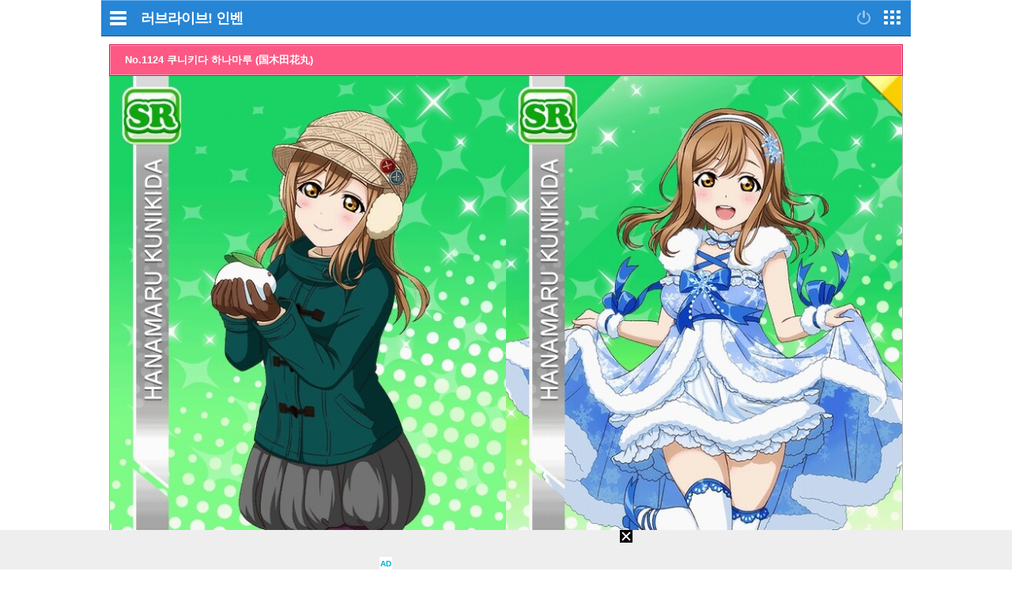

--- FILE ---
content_type: text/html; charset=UTF-8
request_url: https://lovelive.inven.co.kr/dataninfo/card/detail.php?d=2&c=1124&mobile=1
body_size: 28122
content:
<!DOCTYPE html>
<html lang="ko">
<head>

		<meta http-equiv="X-UA-Compatible" content="IE=edge">
	
		<meta name="viewport" content="user-scalable=no, initial-scale=1.0, maximum-scale=1.0, minimum-scale=1.0, width=device-width" />
		<meta http-equiv="content-type" content="text/html; charset=UTF-8" />
	<meta name="format-detection" content="telephone=no">
							<meta name="theme-color" content="#2685D5">
			

				<meta http-equiv="X-UA-Compatible" content="IE=EDGE" />
<meta name="keywords" content="러브라이브,러브라이브 스쿨아이돌페스티벌,러브라이브 인벤,스쿠페스,LoveLive,럽라,러브라이버,러브라이브 뮤즈,뮤즈,미니인벤 자료와 정보,카드 정보 - 러브라이브! 인벤,게임,온라인게임,클베,오베,리뷰,정보,공략,MMORPG,최신게임,무료게임,인벤,INVEN,모바일" />
<meta name="description" content="럽벤, 스쿠페스, 뮤즈, 아쿠아, 선샤인, 카드정보, 이벤트 계산기, LoveLive! 관련 모든 정보" />
<meta name="naver-site-verification" content="3a508505e9bf09f6b8b7abe782e34f3cc895eb65"/>
<meta name="inven-site" content="lovelive"/>
<meta name="inven-sitename" content="러브라이브!"/>
<meta property="og:keywords" content="게임,온라인게임,클베,오베,리뷰,정보,공략,MMORPG,최신게임,무료게임,인벤,INVEN,모바일" />
<meta name="inven-site-channel" content="lovelive" />
<meta property="og:title" content="쿠니키다 하나마루 - 카드 정보 - 러브라이브! 인벤" />
<meta id="inven-verification" name="inven-verification" content="p+8CYTtwYrP+dKmKxJizZg=="/>
<title>쿠니키다 하나마루 - 카드 정보 - 러브라이브! 인벤</title>
<link rel="stylesheet" type="text/css" href="https://www.inven.co.kr/mobile/lib/style/layout_v3.css?v=5d1b9825586d4763a20e015195288f73a"/>
<link rel="stylesheet" type="text/css" href="https://www.inven.co.kr/common/lib/style/framework/swiper-bundle.8.4.6.min.css"/>
<script type="text/javascript"  src="https://www.inven.co.kr/common/lib/js/framework/jquery-1.9.1.min.js"></script>
<script type="text/javascript"  src="https://www.inven.co.kr/common/lib/js/common_new.js?v=86e672c9550a8df67e3003d83c50e478"></script>
<script type="text/javascript"  src="https://www.inven.co.kr/common/lib/js/html_new.js"></script>
<script type="text/javascript"  src="https://www.inven.co.kr/common/lib/js/xml_new.js?v=200117a"></script>
<script type="text/javascript"  src="https://www.inven.co.kr/common/lib/js/sns.js"></script>
<script type="text/javascript"  src="https://www.inven.co.kr/common/lib/js/layer.js?v=20220518"></script>
<script type="text/javascript"  src="https://www.inven.co.kr/common/lib/js/browser.js?v=20200615"></script>
<script type="text/javascript"  src="https://www.inven.co.kr/mobile/lib/js/common.js?v=251103a"></script>
<script type="text/javascript"  src="https://www.inven.co.kr/mobile/lib/js/localstorage.js"></script>
<script type="text/javascript"  src="https://www.inven.co.kr/mobile/lib/js/framework/swipe.min.js?v=9b63fd73d2f58997babd38020cf34e9b"></script>
<script type="text/javascript"  src="https://www.inven.co.kr/common/lib/js/framework/swiper-bundle.8.4.6.min.js"></script>
<script type="text/javascript"  src="https://www.inven.co.kr/common/lib/js/a1mediation.js?v=46641779d557792c15991671e8503f3c"></script>
<script type="text/javascript"  src="https://www.inven.co.kr/common/lib/js/invenFloatAlarm.js?v=15eb81a4e6c6d537ccb6401861d11895"></script>
<script type="text/javascript"  src="https://www.inven.co.kr/common/lib/js/clipboard.js?v=cde2ed02a3fd705510eb59e9b7fd4273"></script>
<script type="text/javascript"  src="https://www.inven.co.kr/mobile/lib/js/zicfm.js?v=441e67ec8afd2d0c43f9e0a7e7b84d32"></script>
<link rel="stylesheet" type="text/css" href="https://www.inven.co.kr/lovelive/lib/style/db_layer.css"/>
<link rel="stylesheet" type="text/css" href="https://www.inven.co.kr/game/lib/style/dist/db_common.css"/>
<link rel="stylesheet" type="text/css" href="https://www.inven.co.kr/mobile/lib/style/ads.css?v=1a054a00b539cb56233f9e2343799ea2a"/>
<link rel="shortcut icon" type="image/x-icon" href="//static.inven.co.kr/image_2011/favicon_48x48.png?v=2">
<script>(function(w,d,s,l,i){w[l]=w[l]||[];w[l].push({'gtm.start':
new Date().getTime(),event:'gtm.js'});var f=d.getElementsByTagName(s)[0],
j=d.createElement(s),dl=l!='dataLayer'?'&l='+l:'';j.async=true;j.src=
'https://www.googletagmanager.com/gtm.js?id='+i+dl;f.parentNode.insertBefore(j,f);
})(window,document,'script','dataLayer','GTM-PXPMBT3V');</script>		<link rel="apple-touch-icon" href="https://static.inven.co.kr/image_2011/favicon_192x192.png?v=2" />
									<!-- Google tag (gtag.js) -->
	<script async src="https://www.googletagmanager.com/gtag/js?id=G-P0BBTC1DR3"></script>
	<script>
	  window.dataLayer = window.dataLayer || [];
	  function gtag(){dataLayer.push(arguments);}
	  gtag('js', new Date());
	
	  gtag('config', 'G-P0BBTC1DR3');
	</script>
<script type="text/javascript">
var linkback = linkback|| {};
(function() {
	var d = document, scr = d.createElement('script'), pro = d.location.protocol,
	tar = d.getElementsByTagName('head')[0];
	scr.type = 'text/javascript';  scr.async = true;
	scr.src = ((pro === 'https:') ? 'https' : 'http') + '://linkback.contentsfeed.com/src/lb4iv.min.js?v=170111a';
	scr.charset='utf-8';
	if(!linkback.l){linkback.l=true; tar.insertBefore(scr, tar.firstChild);}
})();
</script>
	
	<script type="text/javascript" src="//wcs.naver.net/wcslog.js"></script>
	<script type="text/javascript">
	    if(!wcs_add) var wcs_add = {};
	    wcs_add["wa"] = "105811aa1e895d";
	    wcs_do();
	</script>


							<script type="text/javascript">
			var __SITECODE__ = 142;
			var __SITE_SUBCODE__ = "";
			var __IS_MAIN__ = false;
			var __IS_MOBILE__ = true;
			</script>
										<script data-cfasync="false">eval(decodeURIComponent(escape(window.atob("[base64]"))));</script>
		
		</head>
<body id="bodyMain" class="">
			<div id="mobileWrap" class="mobileWrap">
		<div class="" id="page">
						<div id="mobileHeadline" class="headline">
				<div class="leftPart">
                    							<a href="javascript:void(0);" id="bttnCommunity" class="bttnCommunity" onclick='MOBILE.sideMenu()'><span>커뮤니티메뉴</span> </a>
                    									</div>
				<div class="logoPart">
																	<a class="communitylogo" href="https://m.inven.co.kr/lovelive">러브라이브!</a>
                        
	                    							<a class="invenlogo" id="invenlogo" href="https://m.inven.co.kr/">인벤</a>
	                    									</div>
								<div class="rightPart">
											<a class="bttnLogin" id="bttnLogin" href="javascript:MOBILE.login();">
                            								<span>로그인</span>
                            							</a>
										<a class="bttnMap" id="bttnMap" href="https://m.inven.co.kr/common/sitemap.php">
                        							<span>전체서비스</span>
                        					</a>
				</div>
			</div>
												<style type="text/css">
				.headlink_sub { position: absolute; top: 12px; left: 50%; transform: translate(-50%, 0); -webkit-transform: translate(-50%, 0); -ms-transform: translate(-50%, 0); }
				.headlink_sub li { float: left; margin-left: -1px; }
				.headlink_sub li a { padding: 5px 10px; border: 1px solid #01437d; height: 21px; background-color: #186eb7; color: #d5ecfe; font-size: 13.3px; }
				.headlink_sub li a.selected { background-color: #00447d; color: #fefefe; }
				.submenu {}
				.submenu ul { overflow: hidden; }
				.submenu li { position: relative; float: left; border-bottom: 1px solid #d9dbda; padding: 6px 0; text-align: center; }
				.submenu li.selected::after { position: absolute; width: 80%; height: 2px; bottom: 0; left: 50%; transform: translate(-50%, 0); -webkit-transform: translate(-50%, 0); -ms-transform: translate(-50%, 0); background-color: #2480cd; content: ''; }
				.wz li { font-weight: bold; width: 14%; }
				.wz li:nth-child(2),
				.wz li:nth-child(4),
				.wz li:nth-child(5),
				.wz li:nth-child(6),
				.wz li:nth-child(8) { width: 11.6%; }

				.es1 li { font-weight: bold; width: 16%; }
				.es1 li:nth-child(1) { width: 22%; }
				.es1 li:nth-child(2) { width: 18%; }
				.es1 li:nth-child(3) { width: 13%; }
				.es1 li:nth-child(4) { width: 13%; }
				.es1 li:nth-child(5) { width: 13%; }
				.es1 li:nth-child(6) { width: 21%; }

				.es2 li { width: 20%; }
				.es2 li:nth-child(1) { width:10% }
				.es2 li:nth-child(2) { width:22% }
				.es2 li:nth-child(3) { width:23% }
				.es2 li:nth-child(4) { width:22% }
				.es2 li:nth-child(5) { width:23% }

				.mg1 li { font-weight: bold; width: 16%; }
				.mg1 li:nth-child(1),
				.mg1 li:nth-child(3),
				.mg1 li:nth-child(5),
				.mg1 li:nth-child(7) { width: 13%; }

			</style>
			<style type="text/css">
	#miniDetail {
		margin: 10px 0px;
		width: 710px;
		overflow: hidden;
		line-height: 1.2;
	}
	#mobile #miniDetail {
		width: 98%;
		margin: 1%;
	}
	.miniDbMyComment {
		margin: 10px;
		width: 710px;
		/*overflow: hidden;*/
	}
	#mobile .miniDbMyComment {
		width: 98%;
		margin: 1%;
	}

	#mobile div {
		float: left;
	}

	#miniDetail .buttons {
		margin-top: 10px;
		float: right;
	}
	#miniDetail .buttons button {

		background: url('https://static.inven.co.kr/image/board/common/bttn_75x23_white1.gif');
		width: 75px;
		height: 23px;
		border: 0;
		font-size: 12px;

	}
	#miniDetail .nowrap { white-space: nowrap; }


	#miniDetail .title {
		width: 100%;
		height: 40px;
		-webkit-box-sizing: border-box;
		-moz-box-sizing: border-box;
		box-sizing: border-box;

	}
	#miniDetail .details { margin-top: 10px; }

	#miniDetail .detailTitle {
		-webkit-box-sizing: border-box;
		-moz-box-sizing: border-box;
		box-sizing: border-box;

	}
	#miniDetail .image1 {
		-webkit-box-sizing: border-box;
		-moz-box-sizing: border-box;
		box-sizing: border-box;
	}
	#miniDetail .details table {
		-webkit-box-sizing: border-box;
		-moz-box-sizing: border-box;
		box-sizing: border-box;
	}
</style>
<style type="text/css">
body.b915 #loveliveMain {
    padding-top: 0px;
}
#miniDetail .details {
    width: 100%; 
    margin-top: 0px;
}
#mobile {
    width: 100%;
}
#miniDetail .title {
    display: none;
}
#miniDetail .ll_DetailTitle {
    position: relative;
    width: 710px;
    border: 1px solid #da1151;
    background: #fd5984;
    -webkit-box-sizing: border-box;
    -moz-box-sizing: border-box;
    box-sizing: border-box;
}
#mobile #miniDetail .ll_DetailTitle {
    width: 100%;
}
#miniDetail .ll_DetailTitle span {
    display: block;
    position: relative;
    height: 38px;
    color: #fff;
    font-size: 13px;
    font-weight: bold;
    padding: 0px 0px 0px 18px;
    line-height: 36px;
    z-index: 20;
    border: 1px solid #fda4bb;
    -webkit-box-sizing: border-box;
    -moz-box-sizing: border-box;
    box-sizing: border-box;
}
#miniDetail .detailTitle {
    display: inline;
    float: left;
    width: 710px;
    height: 40px;
    border: 1px solid #bb6688;    
    background-color: #fea1ba;
    letter-spacing: -1px;
    text-indent: 18px;
    color: #000;
    text-align: left;
    overflow: hidden;
    text-decoration: none;
    font: bold 14px/37px 굴림, gulim;
}
#miniDetail .detailTitle a {
    color: #da1151;
    vertical-align: 1px;
}
#mobile #miniDetail .detailTitle {
    width: 100%;
}
#miniDetail .subTitle {
    position: relative;
    width: 350px;
    border: 1px solid #da1151;
    background: #fd5984;
    -webkit-box-sizing: border-box;
    -moz-box-sizing: border-box;
    box-sizing: border-box;
}
#mobile #miniDetail .subTitle {
    width: 100%;
}
#miniDetail .subTitle span {
    display: block;
    position: relative;
    height: 38px;
    color: #fff;
    font-size: 13px;
    font-weight: bold;
    padding: 0px 0px 0px 18px;
    line-height: 36px;
    z-index: 20;
    border: 1px solid #fda4bb;
    -webkit-box-sizing: border-box;
    -moz-box-sizing: border-box;
    box-sizing: border-box;
}
#miniDetail .image1 {
	border: 1px solid #b2b2b2;
	border-top: none;
	width: 100%;
	-webkit-box-sizing: border-box;
	-moz-box-sizing: border-box;
	box-sizing: border-box;
}
#miniDetail .image1 img {
	width: 50%;
}
#miniDetail .leftPart {
	width: 350px;
	margin-top: 10px;
	margin-right: 10px;
}	
#mobile #miniDetail .leftPart {
    width: 100%;
    margin-right: 0px;
}
#miniDetail .leftPart .characterData {
    width: 100%;
}
#miniDetail .leftPart .characterData table {
    width: 100%;
    height: 240px;
}
#mobile #miniDetail .leftPart .characterData table th, #mobile #miniDetail .leftPart .characterData table td {
    font-size: 13px;
}
#miniDetail .rightPart {
	width: 350px;
	margin-top: 10px;
}
#mobile #miniDetail .rightPart {
    width: 100%;
    margin-right: 0px;
}
#miniDetail .rightPart .cardStatus {
    width: 100%;
}
#miniDetail .rightPart .cardStatus table {
    width: 100%;
    height: 240px;
}	
#mobile #miniDetail .rightPart .cardStatus table th, #mobile #miniDetail .rightPart .cardStatus table td {
    font-size: 13px;
}
#miniDetail .details table {
    width: 100%;
    border-top: none;
    border-left: none;
}
#mobile #miniDetail .details table {
    width: 100%;
}
#mobile #miniDetail .details table th {
    font-size: 12px;
}
#mobile #miniDetail .details table td {
    font-size: 11px;
}
#miniDetail .details table th {
    border-top: 1px solid white;
    border-right: 1px solid white;
    border-bottom: 1px solid #fd4979;
    font-weight: bold;
    background-color: #fea1ba;
}
#miniDetail .details .rightPart .cardStatus table th {
    height: 34px;
}
#miniDetail .details table td {
    border-top: 1px solid white;
    border-right: 1px solid white;
    border-bottom: 1px solid #cbcbcb;
    padding: 10px;
}
#miniDetail .details .bottomPart {
    width: 100%;
    margin-top: 10px;
}
#miniDetail .details .bottomPart .skillData {
    width: 100%;
    margin-top: -1px;
}
#miniDetail .details .bottomPart table {
    border-top: 1px solid #da1151;
}
#miniDetail .details table th.topBorderNone {
    border-top: none;
}
#miniDetail .details table td.topBorderNone {
    border-top: none;
}
#miniDetail .details table th.bottomBorderNone {
    border-bottom: none;
}
#miniDetail .details table td.bottomBorderNone {
    border-bottom: none;
}

#miniDetail .stats td {
	text-align: center;
}
#miniDetail .buttons button {
	border: 1px solid #888888;
	background-color: #ffbbcc;
}
#miniDetail .t_smile { color: #f0137c; }
#miniDetail .t_pure { color: #009338; }
#miniDetail .t_cool { color: #0077ba; }
#miniDetail .t_all { color: #930093; }
#miniDetail #same2 table th.field8{
    background: none;
}</style>
<SCRIPT TYPE="text/javascript">
	function backList() {

		self.location.href="https://lovelive.inven.co.kr/dataninfo/card/list.php?dataidx=2&mobile=1";
	}
</SCRIPT>

<div id='mobile'><div class="miniDetailPage">
<div id="miniDetail">
	<div class="title">
		카드 정보 - 러브라이브! 인벤	</div>
    <div class="details">
  	<div class="ll_DetailTitle"><span>No.1124 쿠니키다 하나마루 (国木田花丸)</span></div>
	<div class='image1'><img src='//static.inven.co.kr/image_2011/site_image/game/minidata/2/card_1124_normal.jpg'><img src='//static.inven.co.kr/image_2011/site_image/game/minidata/2/card_1124_rank_max.jpg'></div>			
	<div class="leftPart">
    	<div class="subTitle"><span>캐릭터 정보</span></div>
    	<div class="characterData">
    	<table cellspacing=0 cellpadding=0>
    		<colgroup>
    			<col width=20%>
    			<col width=30%>
    			<col width=20%>
    			<col width=30%>
    		</colgroup>
    		<tr>
    			<th class="topBorderNone">이름</th>
    			<td class="topBorderNone" colspan=3>쿠니키다 하나마루 (国木田花丸)</td>
    		</tr>
    		<tr>
    			<th>성우</th>
    			<td colspan=3></td>
    		</tr>
    		<tr>
    			<th>학년</th>
    			<td>1학년</td>
    			<th>생일</th>
    			<td>3월4일</td>
    		</tr>
    		<tr>
    			<th>키</th>
    			<td>152cm</td>
    			<th>사이즈</th>
    			<td>Ｂ83Ｗ57Ｈ83</td>
    		</tr>
    		<tr>
    			<th>혈액형</th>
    			<td>Ｏ형</td>
    			<th>취미</th>
    			<td>読書</td>
    		</tr>
    	</table>	        
    	</div>
	</div>
	<div class="rightPart">
    	<div class="subTitle"><span>카드 능력치</span></div>
    	<div class="cardStatus">
    	    <table cellspacing=0 cellpadding=0 class="stats">
    			<thead>
    				<tr>
    					<th class="topBorderNone"></th>
    					<th class="topBorderNone">스마일</th>
    					<th class="topBorderNone">퓨어</th>
    					<th class="topBorderNone">쿨</th>
    					<th class="topBorderNone" style="border-right: none;">HP</th>
    				</tr>
    			</thead>
    			<tbody>
    				<tr>
    					<th>기본</th>
    					<td class="t_smile">2130</td>
    					<td class="t_pure">3570</td>
    					<td class="t_cool">3130</td>
    					<td>3</td>
    				</tr>
    				<tr>
    					<th>만렙</th>
    					<td class="t_smile">2960</td>
    					<td class="t_pure">4400</td>
    					<td class="t_cool">3960</td>
    					<td>3</td>
    				</tr>
    				<tr>
    					<th>각성</th>
    					<td class="t_smile">3240</td>
    					<td class="t_pure">4680</td>
    					<td class="t_cool">4240</td>
    					<td>4</td>
    				</tr>
            		<tr>
            			<th>센터 스킬</th>
            			<td colspan=4 style="text-align:left;"><b>퓨어 하트</b><br><br>퓨어 Ｐ가 6%상승</td>
            		</tr>						
    			</tbody>
    		</table>
    	</div>
	</div>
	
	<div class="bottomPart">
	    <div class="subTitle"><span>발동 특기 정보</span></div>
	    <div class="skillData">
        <table cellpadding=0 cellspacing=0>
            <colgroup>
                <col width=15%>
                <col width=35%>
                <col width=15%>
                <col width=35%>
            </colgroup>
            <tr>
                <th class="topBorderNone">특기 이름</th> 
                <td class="topBorderNone" colspan=3>꿈의 4단 눈사람</td>
            </tr>
            <tr>
                <th>발동조건</th> 
                <td>
                    퍼펙트
                </td>
                <th>특기 종류</th> 
                <td>점수</td>                
            </tr>            
        </table>
        </div>
	</div>
	
</div>    <style type="text/css">

	#listTable { clear: both; margin: 0px 10px 0px 0px; width: 710px; overflow: hidden; }
	#mobile #listTable { clear: both; margin: 0px 0 0px 0; width: 100%; overflow: hidden; }
	#listTable table { 
	width: 710px;
	border-top: 1px solid black;
	border-right: 1px solid black;
	 }
	#listTable th,#listTable td {
			border-left: 1px solid #333;
			border-bottom: 1px solid #333;

	}
	#listTable table tbody tr.nod {display: none;}
	#listTable table th { font-weight: bold; text-align: center;}
	#listTable table th.tablesorter-headerAsc { background: url('https://static.inven.co.kr/image_2011/mini/common/sort_asc1.png') no-repeat center bottom; }
	#listTable table th.tablesorter-headerDesc { background: url('https://static.inven.co.kr/image_2011/mini/common/sort_desc1.png') no-repeat center bottom; }
	#listTable table th.sorter { cursor: pointer; }
	#listTable table td { text-align: center; }
	#listTable table td span.nowrap{ white-space: nowrap; }
	#listTable table th div { float: none;}
	#listTable table td div.ndata { display: none;}
	#searchTable table { 
	width: 710px;
	border-top: 1px solid black;
	border-right: 1px solid black;
	 }
    #mobile #listTable table { width: 100%;}
    .detailTitle a {
    	font-weight: bold;
    	color: black;
    }
    .serif {
    	width: 100%;
    }
    #miniDetail .serif .subTitle {
    	width: 100%;
    	border-left: 1px solid #bb6688;
    	border-right: 1px solid #bb6688;
    	border-bottom: 1px solid #bb6688;
		-webkit-box-sizing: border-box;
		-moz-box-sizing: border-box;
		box-sizing: border-box;
		text-align: center;
		background-color: #fff0f0;
		font-weight: bold;
		background-image: none;
		color: black;
		height:24px;
		line-height: 24px;
		padding-top:0px;

    }
    .pairs .cards { float: none;
    	height: auto;
    }

    .pairs {
		width: 100%;
    	border-left: 1px solid #bb6688;
    	border-right: 1px solid #bb6688;
    	border-bottom: 1px solid #bb6688;
		-webkit-box-sizing: border-box;
		-moz-box-sizing: border-box;
		box-sizing: border-box;		
    
    	padding: 3px 10px 0 10px;
    }
    .pairs img { width: 50%; margin:0; padding:0;  }

    .serif { display: none; }
    .serif .serifBox {
		width: 100%;
    	border-left: 1px solid #bb6688;
    	border-right: 1px solid #bb6688;
    	border-bottom: 1px solid #bb6688;
		-webkit-box-sizing: border-box;
		-moz-box-sizing: border-box;
		box-sizing: border-box;		
    
    	padding: 3px 10px 0 10px;
    }
    .serif .serifBox UL {
    	width: 100%;
    	margin-bottom: -1px;
    }
    .serif .serifBox UL LI {
    	width: 100%;
		-webkit-box-sizing: border-box;
		-moz-box-sizing: border-box;
		box-sizing: border-box;	
		border-bottom: 1px solid #bb6688;
		padding-top: 3px;
    }
	#same1 , #same2 { display: none;}
	#listTable table {
    /* 테이블 리스트 상단 바의 top-border 색상 및 두께 */
    border-top: 2px solid #fd6c92;
    border-right: none;
}
#listTable table tr {
    /* 리스트에 반복 출력되는 tr의 bottom 스타일 */
    background: url('http://static.inven.co.kr/image_2011/teram/dataninfo/line_dotted.png') repeat-x 0 bottom;
}
#listTable table thead tr:first-child {
    background: none;
}
#listTable table thead {
    /*테이블 리스트 상단 바 그라데이션 색상 결정*/
    background: linear-gradient(to bottom, #fff 0%, #fff 30%, #FFE5EB 70%, #FFD1DD 100%);
}
#listTable table thead th {
    /* th간 구분용 bar 형태의 이미지 */
    background: url('http://static.inven.co.kr/image_2011/teram/dataninfo/line_bar.jpg') no-repeat right center;
}
#miniData #mobile #listTable table thead th {
    background: url('http://static.inven.co.kr/image_2011/teram/dataninfo/line_bar.jpg') no-repeat right center;
}
#loveliveMain #miniData #listTable table thead th:last-child {
    background: none;
}
#miniData #mobile #listTable table thead th:last-child {
    background: none;
}
#listTable table th {
    color:black;
    height:34px; 
    border-left: none;
    border-bottom: 1px solid #cbcbcb; /* 테이블 바 하단의 1px 선 색상 결정 */
}
#listTable table thead th em {
    padding-right: 11px;    
    background: url('http://static.inven.co.kr/image_2011/game/dataninfo/b_arrows2.png') no-repeat right 1px;
}
#listTable table thead th.tablesorter-headerDesc em {
    background: url('http://static.inven.co.kr/image_2011/game/dataninfo/b_arrow_down2.png') no-repeat right 1px;
}
#listTable table thead th.tablesorter-headerAsc em {
    background: url('http://static.inven.co.kr/image_2011/game/dataninfo/b_arrow_up2.png') no-repeat right 1px;
}
#listTable table td {
    color:black;
    height:40px;
    padding:8px 2px 8px 2px;
    border-left: none;
    border-bottom: none;    
}
#mobile #listTable table td {
    padding: 5px;
}
#listTable table td.name {
    text-align: center;
}
#mobile #listTable table td.name {
    padding-left: 5px;
    line-height: 120%;
    width: 100px;
    text-align: left;
}
#listTable table td.image3 a {
    text-decoration: none;
}
#listTable table td.image3 img {
    width: 64px; /* 이미지 가로 지정. 비율은 유지됩니다. */
}
#listTable table td.image3 img:first-child {
    margin-right: 3px;
}
#mobile #listTable table td.image1 img {
    width: 40px;
    vertical-align: middle;
}
#listTable table td.name a {
    font-weight: bold;
}
#listTable table td.field5 { color: #f0137c; }
#listTable table td.field6 { color: #009338; }
#listTable table td.field7 { color: #0077ba; }
#listTable table span.t_smile { color: #f0137c; }
#listTable table span.t_pure { color: #009338; }
#listTable table span.t_cool { color: #0077ba; }
#listTable table span.t_all { color: #930093; }
#listTable table .cardtitle { 
    font-size:11px; 
    font-weight:normal; 
    font-family: dotum; 
    color: #666666; 
    letter-spacing: -0.5px;
}
#listTable table th.hidden, #listTable table td.hidden { 
    display:none; 
}
#listTable span.cmtnum { font-size: 11px; color:blue; font-weight: normal;}
#mobile #listTable table td.name a.name_Type1 { color: #f0137c; }
#mobile #listTable table td.name a.name_Type2 { color: #009338; }
#mobile #listTable table td.name a.name_Type3 { color: #0077ba; }
#mobile #listTable table td.name a.name_Type5 { color: #930093; }
</style>
<SCRIPT TYPE="text/javascript">
	viewall = function(obj) {
		var text = $(obj).html();

		if (text=="[펼치기]") {
			$(obj).html("[접기]");
			$(obj).parent().next().css("display","inline");
		} else {

			$(obj).html("[펼치기]");
			$(obj).parent().next().css("display","none");
		}
	}
</SCRIPT>
<div id='mobile'><script>
voicedata = {"skill_jp":"Aqours\u3068\u8e0a\u308d\u266a","skill_kr":null,"function_jp":{"5539":"\u30aa\u30e9\u3082\u305f\u307e\u306b\u306f\u547c\u3093\u3067\u307b\u3057\u3044\u305a\u3089\u3002\u2026\u2026\u3063\u3066\u3001\u307e\u305f\u30aa\u30e9\u3063\u3066\u8a00\u3063\u3061\u3083\u3063\u305f\u305a\u3089","5542":"\u30de\u30eb\u3068\u4e00\u7dd2\u306b\u9811\u5f35\u308d\u3046\uff01","5547":"\u30de\u30eb\u3082\u3001\u5c11\u3057\u306f\u529b\u306b\u306a\u308c\u305f\u304b\u306a\uff1f","5549":"\u5931\u6557\u3057\u305f\u305a\u3089\u2026\u2026\u3054\u3081\u3093\u306a\u3055\u3044","5551":"\u4e00\u7dd2\u306b\u6b4c\u3063\u3066\u8e0a\u3063\u3066\u3001\u697d\u3057\u304b\u3063\u305f\u3088","5560":"\u3053\u308c\u304b\u3089\u305a\u3063\u3068\u4e00\u7dd2\u306b\u3044\u3066\u307b\u3057\u3044\u306a","6432":"\u30de\u30eb\u306f\u982d\u3092\u4f5c\u308b\u304b\u3089\u3001\u3042\u306a\u305f\u306b\u306f\u80f4\u4f53\u3092\u4f5c\u3063\u3066\u3082\u3089\u304a\u3046\u304b\u306a\u3002\u5927\u304d\u3044\u96ea\u3060\u308b\u307e\u306b\u3057\u3088\u3046\u306d\uff01","6434":"\u3042\u306a\u305f\u306e\u624b\u3063\u3066\u6696\u304b\u3044\u306d\u3002\u3082\u3046\u5c11\u3057\u3060\u3051\u3001\u3053\u306e\u307e\u307e\u63e1\u3063\u3066\u3044\u3066\u307b\u3057\u3044\u306a"},"function_kr":[],"random_jp":{"5511":"\u30de\u30eb\u306e\u304a\u3046\u3061\u306f\u3001\u304a\u5bfa\u3067\u3059\u3002\u53e4\u304f\u3055\u3044\u3063\u3066\u601d\u308f\u308c\u3061\u3083\u3046\u304b\u3082\u3057\u308c\u306a\u3044\u3051\u3069\u2026\u2026\u5927\u5207\u306a\u304a\u3046\u3061\u3067\u3059","5513":"\u30de\u30eb\u306f\u3001\u30eb\u30d3\u30a3\u3061\u3083\u3093\u3068\u4ef2\u826f\u304f\u3057\u3066\u3082\u3089\u3063\u3066\u308b\u3093\u3060\u3041\u3002\u304b\u308f\u3044\u3044\u5b50\u3060\u304b\u3089\u3001\u5fdc\u63f4\u3057\u3066\u3042\u3052\u3066\u306d","5515":"\u5185\u6d66\u304b\u3089\u6cbc\u6d25\u307e\u3067\u51fa\u308c\u3070\u3001\u304a\u5e97\u3082\u305f\u30fc\u3063\u304f\u3055\u3093\u3042\u308b\u3093\u3060\u3002\u306a\u3093\u3067\u3082\u63c3\u3046\u305a\u3089\u266a","6431":"\u3042\u306a\u305f\u3068\u4e00\u7dd2\u306b\u3069\u3093\u306a\u96ea\u3060\u308b\u307e\u4f5c\u308d\u3046\u304b\u306a\uff1f\u4eca\u304b\u3089\u697d\u3057\u307f\u305a\u3089\u266a","6432":"\u30de\u30eb\u306f\u982d\u3092\u4f5c\u308b\u304b\u3089\u3001\u3042\u306a\u305f\u306b\u306f\u80f4\u4f53\u3092\u4f5c\u3063\u3066\u3082\u3089\u304a\u3046\u304b\u306a\u3002\u5927\u304d\u3044\u96ea\u3060\u308b\u307e\u306b\u3057\u3088\u3046\u306d\uff01","6433":"\u96ea\u666f\u8272\u3063\u3066\u65b0\u9bae\u3067\u3001\u3042\u306a\u305f\u3068\u4e00\u7dd2\u306b\u305a\u30fc\u3063\u3068\u773a\u3081\u3066\u3044\u305f\u3044\u306a\u3042\u2661"},"random_kr":[],"touch_jp":{"5528":"\u30de\u30eb\u304c\u51fa\u6765\u308b\u3053\u3068\u306a\u3089\u4f55\u3067\u3082\u624b\u4f1d\u3046\u304b\u3089\u8a00\u3063\u3066\u306d\u266a","5529":"\u3093\uff1f\u3000\u4eca\u8aad\u3093\u3067\u308b\u672c\uff1f\u3000\u6700\u8fd1\u306f\u660e\u6cbb\u306e\u6587\u8c6a\u306e\u672c\u3092\u8aad\u3093\u3067\u308b\u3093\u3060\u3088","5530":"\u30aa\u30e9\u306e\u3053\u3068\u547c\u3093\u3060\uff1f\u3000\u3042\u3042\u3042\u2026\u2026\u3058\u3083\u306a\u304b\u3063\u305f\u3001\u30de\u30eb\u3092\u547c\u3073\u307e\u3057\u305f\u304b\uff1f","5531":"\u308f\u3063\u3001\u306a\u306b\u306a\u306b\uff01\uff1f\u3000\u3055\u308f\u3089\u308c\u305f\u3089\u3001\u30de\u30eb\u306f\u30be\u30af\u30c3\u3068\u3057\u3061\u3083\u3046\u3088","5532":"\u30de\u30eb\u306e\u3053\u3068\u306f\u3044\u3044\u3088\u2026\u3002\u307f\u3093\u306a\u306e\u3053\u3068\u3092\u5fdc\u63f4\u3057\u3066\u3042\u3052\u3066\u307b\u3057\u3044\u305a\u3089","5533":"\u305d\u3093\u306a\u306b\u30aa\u30e9\u304c\u8aad\u3093\u3067\u308b\u672c\u304c\u6c17\u306b\u306a\u308b\u306a\u3089\u3001\u4e00\u7dd2\u306b\u56f3\u66f8\u5ba4\u306b\u884c\u3053\u3046\u3088\u266a","5534":"\u3046\u30fc\u30fc\u3063\u3002\u3084\u3081\u3066\u307b\u3057\u3044\u305a\u3089\u2026\u2026","5535":"\u80cc\u304c\u4f38\u3073\u308c\u3070\u3001\u3082\u3046\u3061\u3087\u3063\u3068\u898b\u6804\u3048\u304c\u826f\u304f\u306a\u308a\u305d\u3046\u306a\u3093\u3060\u3051\u3069\u2026\u2026\u725b\u4e73\u306f\u98f2\u3081\u306a\u3044\u305a\u3089\u2026\u2026","5536":"\u3061\u3087\u3063\u3068\u30de\u30eb\u306e\u3053\u3068\u5f15\u3063\u5f35\u3063\u3066\u307b\u3057\u3044\u305a\u3089\uff01\u3000\u80cc\u304c\u4f38\u3073\u308b\u3088\u3046\u306b\u3001\u7e26\u306b\u304e\u3085\u30fc\u3063\u3068\uff01","5537":"\u30de\u30eb\u306f\u3001\u3042\u306a\u305f\u306b\u3055\u308f\u3089\u308c\u308b\u3068\u30c9\u30ad\u30c9\u30ad\u3059\u308b\u307f\u305f\u3044\u2026\u2026","5538":"\u308f\u3041\uff01\u3000\u3053\u3053\u3001\u3053\u3093\u306a\u3068\u3053\u308d\u3067\u4f55\u3092\u3059\u308b\u305a\u3089\uff01\uff01\uff1f\uff1f"},"touch_kr":[],"time_jp":{"5517":"\u307f\u3093\u306a\u306e\u8ff7\u60d1\u306b\u306a\u3089\u306a\u3044\u3088\u3046\u306b\u3001\u30aa\u30e9\u3082\u7279\u8a13\u3059\u308b\u305a\u3089\uff01\u3042\u2026\u2026\u307e\u305f\u30aa\u30e9\u3063\u3066\u8a00\u3063\u3061\u3083\u3063\u305f\u305a\u3089","5518":"\u304b\u308f\u3044\u3044\u8863\u88c5\u3092\u7740\u308b\u3068\u80f8\u304c\u3042\u3064\u304f\u306a\u308b\u3093\u3060\u3002\u30b9\u30af\u30fc\u30eb\u30a2\u30a4\u30c9\u30eb\u3084\u3063\u3066\u3088\u304b\u3063\u305f\u306a\u3041\u266a","5519":"\u306f\u3041\u2026\u2026\u2661\u3000\u7d20\u6575\u306a\u5c0f\u8aac\u3092\u8aad\u3080\u3068\u3001\u5fc3\u304c\u6d17\u308f\u308c\u308b\u305a\u3089\u2026\u2026\u266a"},"time_kr":[],"time_time":{"5517":{"start":"00","end":"23"},"5518":{"start":"05","end":"16"},"5519":{"start":"17","end":"04"}},"period_jp":{"5524":"\u685c\u306e\u6a39\u306e\u4e0b\u306b\u306f\u4f55\u304c\u57cb\u307e\u3063\u3066\u308b\u3068\u601d\u3046\uff1f\u306a\u30fc\u3093\u3061\u3083\u3063\u3066\u3002\u5197\u8ac7\u305a\u3089\u266a","5525":"\u590f\u306f\u8ed2\u4e0b\u3067\u6dbc\u307f\u306a\u304c\u3089\u8aad\u66f8\u3059\u308b\u306e\u304c\u697d\u3057\u307f\u305a\u3089\u3001\u3048\u3078\u3078\u3002\u8aad\u307f\u7d42\u308f\u3063\u305f\u5f8c\u306f\u30b9\u30a4\u30ab\u3082\u98df\u3079\u308b\u266a","5526":"\u30de\u30eb\u306f\u672c\u304c\u597d\u304d\u3060\u304b\u3089\u3001\u8aad\u66f8\u306e\u79cb\u304c\u597d\u304d\u306a\u3093\u3060\u3041\u3000\u8aad\u66f8\u306e\u79cb\u306f\u3001\u30de\u30eb\u306e\u79cb\u266a","5527":"\u5bd2\u3044\u3068\u3001\u8a33\u3082\u306a\u304f\u3055\u307f\u3057\u304f\u306a\u308b\u3053\u3068\u304c\u3042\u308b\u3088\u306d\u3002\u305d\u3093\u306a\u3068\u304d\u306f\u3001\u3044\u3064\u3067\u3082\u30de\u30eb\u306e\u3068\u3053\u308d\u306b\u304a\u3044\u3067\u266a","5772":"\u30e8\u30fc\u30bd\u30ed\u30fc\uff01\u66dc\u3055\u3093\u8a95\u751f\u65e5\u304a\u3081\u3067\u3068\u3046\uff01\u30de\u30eb\u3001\u66dc\u3055\u3093\u307f\u305f\u3044\u306b\u5143\u6c17\u306a\u5973\u306e\u5b50\u306b\u306a\u308a\u305f\u3044\u306a\u3041","5781":"\u308f\u30fc\u3044\u3001\u5927\u304d\u306a\u9bc9\u306e\u307c\u308a\u3060\u3041\uff01\uff01\u3000\u2026\u2026\u30de\u3001\u30de\u30eb\u306f\u3082\u3046\u3053\u3069\u3082\u3058\u3083\u306a\u3044\u3051\u3069\u3063","5798":"\u30de\u30eb\u3001\u97a0\u8389\u3055\u3093\u3063\u3066\u9762\u767d\u304f\u3066\u597d\u304d\u3060\u3088\u3002\u5909\u308f\u3063\u305f\u8a00\u8449\u3092\u4f7f\u3046\u3068\u3053\u308d\u306f\u3001\u30aa\u30e9\u3068\u4e00\u7dd2\u266a","5899":"\u7e54\u59eb\u3055\u307e\u3068\u5f66\u661f\u3055\u307e\u306f\u4f1a\u3048\u305f\u304b\u306a\uff1f\u3000\u4e03\u5915\u306b\u964d\u308b\u96e8\u306f\u7e54\u59eb\u3055\u307e\u306e\u3046\u308c\u3057\u6d99\u3063\u3066\u3044\u3046\u8aac\u3082\u3042\u308b\u305a\u3089\u266a","5908":"\u30aa\u30e9\u3001\u5584\u5b50\u3061\u3083\u3093\u3068\u4e00\u7dd2\u3060\u3068\u61d0\u304b\u3057\u3044\u6c17\u6301\u3061\u306b\u306a\u308b\u3093\u3060\u2026\u2026\u3002\u5584\u5b50\u3061\u3083\u3093\u3001\u8a95\u751f\u65e5\u304a\u3081\u3067\u3068\u3046\u305a\u3089","5917":"\u4eca\u65e5\u306f\u6d77\u306e\u65e5\u3060\u306d\u3002\u3067\u3082\u3001\u5185\u6d66\u306b\u4f4f\u3093\u3067\u308b\u3068\u6bce\u65e5\u304c\u6d77\u306e\u65e5\u307f\u305f\u3044\u306a\u611f\u3058\u3060\u3051\u3069\u266a","5958":"\u5343\u6b4c\u3055\u3093\u3001\u8a95\u751f\u65e5\u304a\u3081\u3067\u3068\u3046\u305a\u3089\uff01\u3000\u30aa\u30e9\u3001\u5343\u6b4c\u3055\u3093\u3063\u3066\u592a\u967d\u307f\u305f\u3044\u306b\u307e\u3076\u3057\u3044\u5b50\u3060\u306a\u3063\u3066\u601d\u3046\u266a","6031":"\u4eca\u65e5\u306f\u304a\u6708\u898b\uff01\u3000\u6708\u898b\u56e3\u5b50\u3063\u3066\u767d\u304f\u3066\u3082\u3061\u3082\u3061\u3057\u3066\u2026\u2026\u30aa\u30e9\u3001\u304a\u56e3\u5b50\u306e\u7f8e\u3057\u3055\u306b\u61a7\u308c\u3066\u3057\u307e\u3046\u305a\u3089\uff5e","6056":"\u68a8\u5b50\u3055\u3093\u3001\u8a95\u751f\u65e5\u304a\u3081\u3067\u3068\u3046\uff01\u68a8\u5b50\u3055\u3093\u3063\u3066\u30d4\u30a2\u30ce\u3082\u7d75\u3082\u304a\u6599\u7406\u3082\u3059\u3054\u304f\u4e0a\u624b\u306a\u3093\u3060\u3088\uff01","6065":"\u30de\u30eb\u3001\u30eb\u30d3\u30a3\u3061\u3083\u3093\u306b\u4f1a\u3048\u3066\u3088\u304b\u3063\u305f\u3002\u3053\u3093\u306a\u304b\u308f\u3044\u3044\u5b50\u3068\u4e00\u7dd2\u306b\u90e8\u6d3b\u51fa\u6765\u308b\u306a\u3093\u3066\u6700\u9ad8\u305a\u3089\u266a","6130":"\u304a\u30fc\u30fc\u3070\u30fc\u30fc\u3051\u30fc\u30fc\u305a\u3089\u30fc\u30fc\u30fc\u3063\uff01\uff01\uff01\u3093\u3075\u3075\u3075\u3075\u2026\u3000\u304a\u3070\u3051\u306e\u4eee\u88c5\u3001\u30d3\u30c3\u30af\u30ea\u3057\u305f\uff1f","6299":"\u30de\u30eb\u3001\u8056\u6b4c\u968a\u306b\u5165\u3063\u3066\u308b\u306e\u3002\u6d66\u306e\u661f\u5973\u5b66\u9662\u306f\u30ab\u30c8\u30ea\u30c3\u30af\u306e\u5b66\u6821\u3060\u304b\u3089\u3001\u307f\u3093\u306a\u8056\u6b4c\u3092\u77e5\u3063\u3066\u308b\u3088\u266a","6308":"\u304a\u5bfa\u306e\u5eca\u4e0b\u306e\u96d1\u5dfe\u304c\u3051\u306f\u4e00\u6c17\u306b\u7d42\u308f\u3089\u305b\u308b\u306e\u304c\u30b3\u30c4\u3060\u3088\u3002\u884c\u304f\u3088\uff5e\u3001\u305a\u3089\u30fc\u30fc\u30fc\u30fc\u30fc\u30fc\u30fc\u30fc\u30fc\u3063\uff01","6350":"\u3042\u3051\u307e\u3057\u3066\u304a\u3081\u3067\u3068\u3046\u3054\u3056\u3044\u307e\u3059\u3002\u4eca\u5e74\u3082\u30de\u30eb\u306f\u30b9\u30af\u30fc\u30eb\u30a2\u30a4\u30c9\u30eb\u306e\u5922\u3092\u898b\u3066\u3044\u305f\u3044\u3068\u601d\u3063\u3066\u308b\u306e","6359":"\u30c0\u30a4\u30e4\u3055\u3093\u306f\u3061\u3087\u3063\u3068\u51b7\u305f\u305d\u3046\u306b\u898b\u3048\u308b\u3051\u3069\u3001\u3044\u3064\u3082\u30de\u30eb\u305f\u3061\u3092\u5927\u4e8b\u306b\u3057\u3066\u304f\u308c\u3066\u308b\u3093\u3060\u266a","6424":"\u9b3c\uff01\u3000\u9b3c\u306f\u3069\u3053\u305a\u3089\u30fc\u30fc\u3063\uff01\uff1f\u3000\u2026\u2026\u898b\u3064\u3051\u305f\u3089\u3001\u3053\u306e\u30db\u30a6\u30ad\u3067\u30da\u30b7\u30c3\u3066\u3057\u3066\u3084\u308b\u3063\u266a","6441":"\u679c\u5357\u3055\u3093\u306e\u8a95\u751f\u65e5\u3060\u304b\u3089\u307f\u3093\u306a\u6d77\u306b\u6f5c\u3063\u3066\u308b\u3051\u3069\u3001\u30aa\u30e9\u305f\u3061\u306f\u9678\u3067\u304a\u795d\u3044\u306e\u6e96\u5099\u305a\u3089","6450":"\u3053\u306e\u30c1\u30e7\u30b3\u30ec\u30fc\u30c8\u3092\u8d08\u308a\u307e\u3059\uff01\u3000\u3069\u3046\u304b\u3069\u3046\u304b\u3001\u3088\u308d\u3057\u304f\u304a\u9858\u3044\u3059\u308b\u305a\u3089\u2026\u2026\u266a","6525":"\u3082\u3057\u304a\u96db\u69d8\u306e\u4e16\u754c\u306e\u4e00\u54e1\u306b\u306a\u308b\u3068\u3057\u305f\u3089\u2026\u2026\u3000\u30de\u30eb\u306f\u725b\u8eca\u3092\u3072\u3063\u3071\u308b\u4fc2\u3063\u3066\u3068\u3053\u3060\u306a\u3001\u3046\u3093","6534":"\u30de\u30eb\u3001\u4eca\u5e74\u3082\u7121\u4e8b\u306b\u8a95\u751f\u65e5\u3092\u8fce\u3048\u305f\u3088\u3002\u307f\u3093\u306a\u306b\u56f2\u307e\u308c\u3066\u3001\u30aa\u30e9\u3068\u3063\u3066\u3082\u3068\u30fc\u3063\u3066\u3082\u5e78\u305b\u305a\u3089\u2026\u2026","6551":"\u3078\u3001\u304a\u8fd4\u3057\uff1f\u3000\u308f\u3041\u3001\u3042\u306a\u305f\u3063\u3066\u5f8b\u5100\u306a\u4eba\u306a\u3093\u3060\u306d\u2026\u2026\u266a\u3000\u3048\u3078\u3078\u3001\u30de\u30eb\u306f\u3068\u3063\u3066\u3082\u5e78\u305b\uff01","6801":"\u4eca\u65e5\u306f\u4e03\u5915\u305a\u3089\u3002Aqours\u306e\u307f\u3093\u306a\u3068\u77ed\u518a\u3092\u7528\u610f\u3057\u305f\u304b\u3089\u3001\u3042\u306a\u305f\u3082\u9858\u3044\u4e8b\u3092\u66f8\u3044\u3066\u3044\u3063\u3066\u306d","6810":"\u5584\u5b50\u3061\u3083\u3093\u3001\u304a\u8a95\u751f\u65e5\u304a\u3081\u3067\u3068\u3046\uff01\u9b54\u8853\u306e\u672c\u306f\u56f3\u66f8\u5ba4\u306b\u7f6e\u3051\u306a\u3044\u304b\u3089\u3001\u306f\u3044\u266a\u8a95\u751f\u65e5\u30d7\u30ec\u30bc\u30f3\u30c8\u305a\u3089","6871":"\u6d77\u306e\u65e5\u3060\u304b\u3089\u6d77\u306b\u884c\u304f\u305a\u3089\uff1f\u3075\u3075\u3063\u3001\u3042\u306a\u305f\u306e\u30b7\u30f3\u30d7\u30eb\u306a\u8003\u3048\u65b9\u3001\u9762\u767d\u304f\u3066\u597d\u304d\u3060\u306a","6913":"\u5343\u6b4c\u3061\u3083\u3093\u3001\u304a\u8a95\u751f\u65e5\u304a\u3081\u3067\u3068\u3046\uff01\u30de\u30eb\u5343\u6b4c\u3061\u3083\u3093\u306e\u4f55\u306b\u3067\u3082\u6311\u6226\u3059\u308b\u3068\u3053\u308d\u306b\u61a7\u308c\u3066\u308b\u3093\u3060\u266a","7127":"\u304a\u8a95\u751f\u65e5\u304a\u3081\u3067\u3068\u3046\uff01\u68a8\u5b50\u3061\u3083\u3093\u304c\u5f3e\u304f\u30d4\u30a2\u30ce\u3001\u3082\u3063\u3068\u8074\u304b\u305b\u3066\u307b\u3057\u3044\u305a\u3089\u2661","7136":"\u30eb\u30d3\u30a3\u3061\u3083\u3093\u306b\u30d4\u30c3\u30bf\u30ea\u306a\u30d7\u30ec\u30bc\u30f3\u30c8\u3092\u7528\u610f\u3057\u305f\u3088\u266a\u30eb\u30d3\u30a3\u3061\u3083\u3093\u304c\u751f\u307e\u308c\u305f\u3053\u306e\u65e5\u306b\u611f\u8b1d\u3001\u305a\u3089\u266a","7195":"\u3067\u304d\u305f\u3066\u306e\u304a\u6708\u898b\u56e3\u5b50\u3001\u3042\u306a\u305f\u3082\u98df\u3079\u3066\u307f\u308b\uff1f\u4eca\u591c\u306e\u5341\u4e94\u591c\u30d1\u30fc\u30c6\u30a3\u306e\u305f\u3081\u306b\u7528\u610f\u3057\u305f\u3093\u3060","7228":"\u30cf\u30ed\u30a6\u30a3\u30f3\u306e\u4eca\u65e5\u306f\u8fd1\u6240\u306e\u5e7c\u7a1a\u5712\u304b\u3089\u5c0f\u3055\u306a\u304a\u5316\u3051\u305f\u3061\u304c\u3044\u3063\u3071\u3044\u904a\u3073\u306b\u6765\u3066\u304f\u308c\u308b\u305a\u3089","7443":"\u30e1\u30ea\u30fc\u30af\u30ea\u30b9\u30de\u30b9\uff01\u4eca\u65e5\u306f\u8056\u6b4c\u968a\u3068\u3057\u3066\u8056\u6b4c\u3092\u5c4a\u3051\u308b\u305a\u3089\u3002\u5584\u5b50\u3061\u3083\u3093\u3082\u898b\u306b\u6765\u3066\u304f\u308c\u3066\u308b\u3093\u3060\u3088\u266a","7452":"\u304a\u5bfa\u306e\u5927\u6383\u9664\u306f\u672c\u5f53\u306b\u5927\u5909\u306a\u306e\u3002\u3067\u3082\u3001\u4e00\u5e74\u304a\u4e16\u8a71\u306b\u306a\u308a\u307e\u3057\u305f\u3063\u3066\u6c17\u6301\u3061\u3092\u8fbc\u3081\u3066\u30ad\u30ec\u30a4\u306b\u3059\u308b\u3088","7493":"\u3042\u3051\u307e\u3057\u3066\u304a\u3081\u3067\u3068\u3046\u3054\u3056\u3044\u307e\u3059\uff01\u4eca\u5e74\u3082\u30de\u30eb\u305f\u3061\u3092\u5fdc\u63f4\u3057\u3066\u304f\u308c\u305f\u3089\u3001\u5b09\u3057\u3044\u3067\u3059\u2661","7502":"\u30c0\u30a4\u30e4\u3055\u3093\u306f1\u67081\u65e5\u304c\u8a95\u751f\u65e5\u305a\u3089\u3002\u30eb\u30d3\u30a3\u3061\u3083\u3093\u306e\u304a\u59c9\u3055\u3093\u3067\u3001\u3068\u30fc\u3063\u3066\u3082\u983c\u3082\u3057\u3044\u3093\u3060\u3088","7567":"\u308f\u3063\u3001\u307b\u3093\u3068\u3060\u3002\u3053\u306e\u9b3c\u306e\u304a\u9762\u3001\u76ee\u306e\u7a74\u3092\u958b\u3051\u5fd8\u308c\u3066\u308b\u3002\u3053\u308c\u3058\u3083\u7bc0\u5206\u5927\u4f1a\u3067\u9b3c\u304c\u8ee2\u3093\u3058\u3083\u3046\u305a\u3089","7576":"\u4eca\u65e5\u306f\u679c\u5357\u3061\u3083\u3093\u306e\u304a\u8a95\u751f\u65e5\u306a\u3093\u3060\u3088\uff5e\u30de\u30eb\u306f\u30d7\u30ec\u30bc\u30f3\u30c8\u306b\u304a\u624b\u7d19\u3092\u6dfb\u3048\u3066\u6e21\u3059\u3064\u3082\u308a\u305a\u3089\u266a","7585":"\u30cf\u30c3\u30d4\u30fc\u30d0\u30ec\u30f3\u30bf\u30a4\u30f3\u3001\u305a\u3089\u2661\u30c1\u30e7\u30b3\u30ec\u30fc\u30c8\u5927\u798f\u3092\u4f5c\u3063\u3066\u307f\u305f\u3093\u3060\u3051\u3069\u3001\u3069\u3046\uff1f\u7f8e\u5473\u3057\u3044\u2026\uff1f","7666":"\u4eca\u65e5\u306f\u3072\u306a\u307e\u3064\u308a\u3060\u306d\u3002\u304a\u96db\u69d8\u3082\u96db\u3042\u3089\u308c\u3082\u83f1\u9905\u3082\u3001\u3072\u306a\u307e\u3064\u308a\u306e\u6e96\u5099\u306f\u4e07\u7aef\u305a\u3089\u266a","7675":"\u3046\u308f\u308f\u308f\u308f\u308f\uff01\u30de\u30eb\u3001\u8a95\u751f\u65e5\u3092\u3053\u3093\u306a\u306b\u795d\u3063\u3066\u3082\u3089\u3048\u308b\u3068\u601d\u3063\u3066\u306a\u304f\u3066\u3001\u3069\u3046\u3057\u3088\u3046\u2026\u3001\u5b09\u3057\u3044\u3088\u3063\uff01","7972":"\u30d0\u30ec\u30f3\u30bf\u30a4\u30f3\u306e\u304a\u8fd4\u3057\u3001\u305a\u3089\uff1f\u306f\u3063\uff01\u4eca\u65e5\u306f\u30db\u30ef\u30a4\u30c8\u30c7\u30fc\u3060\u3063\u305f\u306d\u3002\u5fd8\u308c\u3066\u305f\u305a\u3089\u301c","8378":"\u304a\u8a95\u751f\u65e5\u304a\u3081\u3067\u3068\u3046\u305a\u3089\u3001\u66dc\u3061\u3083\u3093\u266a\u3000\u66dc\u3061\u3083\u3093\u306e\u8003\u3048\u305f\u8863\u88c5\u3092\u7740\u3066\u3044\u308b\u3068\u52c7\u6c17\u304c\u6e67\u3044\u3066\u304f\u308b\u3088\uff01","8487":"\u3046\u308f\u3042\uff5e\uff01\u3053\u3044\u306e\u307c\u308a\u304c\u3044\u3063\u3071\u3044\u6cf3\u3044\u3067\u308b\u305a\u3089\u30fc\uff01\u30ef\u30af\u30ef\u30af\u3057\u3066\u304f\u308b\u306d\u266a","8618":"\u4eca\u65e5\u306f\u97a0\u8389\u3061\u3083\u3093\u306e\u8a95\u751f\u65e5\u305a\u3089\u3002\u97a0\u8389\u3061\u3083\u3093\u306f\u5927\u80c6\u3067\u81ea\u7531\u306a\u767a\u60f3\u304c\u3067\u304d\u308b\u3059\u3054\u3044\u5973\u306e\u5b50\u306a\u3093\u3060\u3088"},"period_kr":[],"period_date":{"5524":{"start":"3\/1","end":"5\/31"},"5525":{"start":"6\/1","end":"8\/31"},"5526":{"start":"9\/1","end":"11\/30"},"5527":{"start":"12\/1","end":"2\/29"},"5772":{"start":"4\/17","end":"4\/17"},"8378":{"start":"4\/17","end":"4\/17"},"5781":{"start":"5\/5","end":"5\/5"},"8487":{"start":"5\/5","end":"5\/5"},"5798":{"start":"6\/13","end":"6\/13"},"8618":{"start":"6\/13","end":"6\/13"},"5899":{"start":"7\/7","end":"7\/7"},"5908":{"start":"7\/13","end":"7\/13"},"5917":{"start":"7\/15","end":"7\/15"},"5958":{"start":"8\/1","end":"8\/1"},"6031":{"start":"9\/13","end":"9\/13"},"6056":{"start":"9\/19","end":"9\/19"},"6065":{"start":"9\/21","end":"9\/21"},"6130":{"start":"10\/31","end":"10\/31"},"6299":{"start":"12\/25","end":"12\/25"},"6308":{"start":"12\/31","end":"12\/31"},"6350":{"start":"1\/1","end":"1\/1"},"6359":{"start":"1\/1","end":"1\/1"},"6424":{"start":"2\/3","end":"2\/3"},"6441":{"start":"2\/10","end":"2\/10"},"7576":{"start":"2\/10","end":"2\/10"},"6450":{"start":"2\/14","end":"2\/14"},"7585":{"start":"2\/14","end":"2\/14"},"6525":{"start":"3\/3","end":"3\/3"},"7666":{"start":"3\/3","end":"3\/3"},"6534":{"start":"3\/4","end":"3\/4"},"7675":{"start":"3\/4","end":"3\/4"},"6551":{"start":"3\/14","end":"3\/14"},"6801":{"start":"7\/7","end":"7\/7"},"6810":{"start":"7\/13","end":"7\/13"},"6871":{"start":"7\/15","end":"7\/15"},"6913":{"start":"8\/1","end":"8\/1"},"7127":{"start":"9\/19","end":"9\/19"},"7136":{"start":"9\/21","end":"9\/21"},"7195":{"start":"9\/13","end":"9\/13"},"7228":{"start":"10\/31","end":"10\/31"},"7443":{"start":"12\/25","end":"12\/25"},"7452":{"start":"12\/31","end":"12\/31"},"7493":{"start":"1\/1","end":"1\/1"},"7502":{"start":"1\/1","end":"1\/1"},"7567":{"start":"2\/3","end":"2\/3"},"7972":{"start":"3\/14","end":"3\/14"}}};
</script>


	<div class="details">
			<table cellspacing=0 cellpadding=0>
				<colgroup>
					<col width=15%>
					<col width=85%>
				</colgroup>
                				<tr>
					<th>특기 레벨 1</th><td>퍼펙트를 23회 달성할 때마다 34% 확률로 점수가 395 증가</td>
				</tr>
        
                				<tr>
					<th>특기 레벨 2</th><td>퍼펙트를 23회 달성할 때마다 37% 확률로 점수가 445 증가</td>
				</tr>
        
                				<tr>
					<th>특기 레벨 3</th><td>퍼펙트를 23회 달성할 때마다 40% 확률로 점수가 495 증가</td>
				</tr>
        
                				<tr>
					<th>특기 레벨 4</th><td>퍼펙트를 23회 달성할 때마다 43% 확률로 점수가 545 증가</td>
				</tr>
        
                				<tr>
					<th>특기 레벨 5</th><td>퍼펙트를 23회 달성할 때마다 46% 확률로 점수가 595 증가</td>
				</tr>
        
                				<tr>
					<th>특기 레벨 6</th><td>퍼펙트를 23회 달성할 때마다 49% 확률로 점수가 645 증가</td>
				</tr>
        
                				<tr>
					<th>특기 레벨 7</th><td>퍼펙트를 23회 달성할 때마다 52% 확률로 점수가 695 증가</td>
				</tr>
        
                				<tr>
					<th>특기 레벨 8</th><td>퍼펙트를 23회 달성할 때마다 55% 확률로 점수가 745 증가</td>
				</tr>
        
                
                
                
                			</table>
	</div>


        	<div class="detailTitle" style="margin-top:10px;">
		카드 대사 <a href='javascript:void(0);' onclick='viewall(this)'>[펼치기]</a>
	</div>

	<div class="serif">
		<div class="subTitle" id="skill_voice_title">스킬 발동</div>
		<div class="serifBox" id="skill_voice"></div>
		<div class="subTitle" id="function_voice_title">메뉴 화면</div>
		<div class="serifBox" id="function_voice"></div>
		<div class="subTitle" id="random_voice_title">랜덤 대사</div>
		<div class="serifBox" id="random_voice"></div>
		<div class="subTitle" id="touch_voice_title">터치시</div>
		<div class="serifBox" id="touch_voice"></div>
		<div class="subTitle" id="time_voice_title">특정 시간</div>
		<div class="serifBox" id="time_voice"></div>
		<div class="subTitle" id="period_voice_title">특정 날짜</div>
		<div class="serifBox" id="period_voice"></div>

	</div>
<SCRIPT TYPE="text/javascript">
	if (!voicedata.skill_jp && !voicedata.skill_kr) {
		$("#skill_voice_title").css("display","none");
		$("#skill_voice").css("display","none");
	} else {
		html = "";
		html = voicedata.skill_jp;
		if (voicedata.skill_kr !== null) html +="<br>"+voicedata.skill_kr;
		$("#skill_voice").html(html);
	}
	var html = "";
	$.each(voicedata.function_jp,function(key,value) {
		html += "<LI>"+value;
		if (voicedata.function_kr[key] !== undefined) html +="<br>"+voicedata.function_kr[key];
		html +="</LI>";
	});
	$("#function_voice").html("<UL>"+html+"</UL>");

	var html = "";
	$.each(voicedata.random_jp,function(key,value) {
		html += "<LI>"+value;
		if (voicedata.random_kr[key] !== undefined) html +="<br>"+voicedata.random_kr[key];
		html +="</LI>";
	});
	$("#random_voice").html("<UL>"+html+"</UL>");

	var html = "";
	$.each(voicedata.touch_jp,function(key,value) {
		html += "<LI>"+value;
		if (voicedata.touch_kr[key] !== undefined) html +="<br>"+voicedata.touch_kr[key];
		html +="</LI>";
	});
	$("#touch_voice").html("<UL>"+html+"</UL>");

	var html = "";
	$.each(voicedata.time_jp,function(key,value) {
		html += "<LI>";
		html += voicedata.time_time[key].start+"시~"+voicedata.time_time[key].end+"시 :<br>";
		html += value;
		if (voicedata.time_kr[key] !== undefined) html +="<br>"+voicedata.time_kr[key];
		html +="</LI>";
	});
	$("#time_voice").html("<UL>"+html+"</UL>");

	var html = "";
	$.each(voicedata.period_jp,function(key,value) {
		html += "<LI>";
		html += voicedata.period_date[key].start+"~"+voicedata.period_date[key].end+" :<br>";
		html += value;
		if (voicedata.period_kr[key] !== undefined) html +="<br>"+voicedata.period_kr[key];
		html +="</LI>";
	});
	$("#period_voice").html("<UL>"+html+"</UL>");

</SCRIPT>

	<div class="detailTitle" style="margin-top:10px;">
		같은 캐릭터의 카드 목록  <a href='javascript:void(0);' onclick='viewall(this)'>[펼치기]</a>
	</div>
	<Div id="same2">
	<div id="listTable">
        <table cellspacing=0 cellpadding=0>
<colgroup>
<col width=8%>
<col width=8%>
<col width=25%>
<col width=20%>
<col width=9%>
<col width=9%>
<col width=9%>
<col width=12%>
</colgroup>
<thead>
<tr>
<th class='field4 sorter'>No.<em></em></th>
<th class='field1'>등급</th>
<th class='name'>이름</th>
<th class='field5 sorter'>S<em></em></th>
<th class='field6 sorter'>P<em></em></th>
<th class='field7 sorter'>C<em></em></th>
<th class='field8'>특기</th>
</tr></thead>
<tbody>

<tr field2='2' fieid2="2" sfield2='0' sfield4='0' etc25='4' etc26='2' etc28='10'>
<td class='field4'>792</td>
<td class='field1'><div class='ndata'>2</div>R</td>
<td class='name'><a href='https://lovelive.inven.co.kr/dataninfo/card/detail.php?d=2&c=792&mobile=1' target=_blank class="name_Type2">쿠니키다 하나마루</a></td>
<td class='field5'>2140</td>
<td class='field6'>4040</td>
<td class='field7'>1820</td>
<td class='field8'><div class='ndata'>2</div>회복</td>
<td class='etc25 hidden'>4</td></tr>

<tr field2='1' fieid2="1" sfield2='0' sfield4='0' etc25='3' etc26='2' etc28='10'>
<td class='field4'>916</td>
<td class='field1'><div class='ndata'>2</div>R</td>
<td class='name'><a href='https://lovelive.inven.co.kr/dataninfo/card/detail.php?d=2&c=916&mobile=1' target=_blank class="name_Type1">쿠니키다 하나마루</a></td>
<td class='field5'>3850</td>
<td class='field6'>1810</td>
<td class='field7'>2330</td>
<td class='field8'><div class='ndata'>1</div>점수</td>
<td class='etc25 hidden'>3</td></tr>

<tr field2='3' fieid2="3" sfield2='0' sfield4='0' etc25='1' etc26='2' etc28='10'>
<td class='field4'>925</td>
<td class='field1'><div class='ndata'>2</div>R</td>
<td class='name'><a href='https://lovelive.inven.co.kr/dataninfo/card/detail.php?d=2&c=925&mobile=1' target=_blank class="name_Type3">쿠니키다 하나마루</a></td>
<td class='field5'>2180</td>
<td class='field6'>1860</td>
<td class='field7'>3950</td>
<td class='field8'><div class='ndata'>3</div>판정</td>
<td class='etc25 hidden'>1</td></tr>

<tr field2='1' fieid2="1" sfield2='0' sfield4='0' etc25='1' etc26='2' etc28='10'>
<td class='field4'>934</td>
<td class='field1'><div class='ndata'>3</div>SR</td>
<td class='name'><a href='https://lovelive.inven.co.kr/dataninfo/card/detail.php?d=2&c=934&mobile=1' target=_blank class="name_Type1">쿠니키다 하나마루</a></td>
<td class='field5'>4940</td>
<td class='field6'>4220</td>
<td class='field7'>3190</td>
<td class='field8'><div class='ndata'>3</div>판정</td>
<td class='etc25 hidden'>1</td></tr>

<tr field2='1' fieid2="1" sfield2='0' sfield4='0' etc25='3' etc26='2' etc28='10'>
<td class='field4'>952</td>
<td class='field1'><div class='ndata'>5</div>SSR</td>
<td class='name'><a href='https://lovelive.inven.co.kr/dataninfo/card/detail.php?d=2&c=952&mobile=1' target=_blank class="name_Type1">쿠니키다 하나마루</a></td>
<td class='field5'>5080</td>
<td class='field6'>3580</td>
<td class='field7'>4190</td>
<td class='field8'><div class='ndata'>1</div>점수</td>
<td class='etc25 hidden'>3</td></tr>

<tr field2='1' fieid2="1" sfield2='0' sfield4='0' etc25='1' etc26='2' etc28='10'>
<td class='field4'>974</td>
<td class='field1'><div class='ndata'>4</div>UR</td>
<td class='name'><a href='https://lovelive.inven.co.kr/dataninfo/card/detail.php?d=2&c=974&mobile=1' target=_blank class="name_Type1">쿠니키다 하나마루</a></td>
<td class='field5'>5340</td>
<td class='field6'>4490</td>
<td class='field7'>4090</td>
<td class='field8'><div class='ndata'>2</div>회복</td>
<td class='etc25 hidden'>1</td></tr>

<tr field2='1' fieid2="1" sfield2='0' sfield4='1' etc25='1' etc26='2' etc28='10'>
<td class='field4'>977</td>
<td class='field1'><div class='ndata'>3</div>SR</td>
<td class='name'><a href='https://lovelive.inven.co.kr/dataninfo/card/detail.php?d=2&c=977&mobile=1' target=_blank class="name_Type1">쿠니키다 하나마루</a></td>
<td class='field5'>4770</td>
<td class='field6'>3490</td>
<td class='field7'>3900</td>
<td class='field8'><div class='ndata'>1</div>점수</td>
<td class='etc25 hidden'>1</td></tr>

<tr field2='3' fieid2="3" sfield2='0' sfield4='0' etc25='2' etc26='2' etc28='10'>
<td class='field4'>1005</td>
<td class='field1'><div class='ndata'>3</div>SR</td>
<td class='name'><a href='https://lovelive.inven.co.kr/dataninfo/card/detail.php?d=2&c=1005&mobile=1' target=_blank class="name_Type3">쿠니키다 하나마루</a></td>
<td class='field5'>4250</td>
<td class='field6'>3820</td>
<td class='field7'>4920</td>
<td class='field8'><div class='ndata'>1</div>점수</td>
<td class='etc25 hidden'>2</td></tr>

<tr field2='2' fieid2="2" sfield2='0' sfield4='0' etc25='1' etc26='2' etc28='10'>
<td class='field4'>1028</td>
<td class='field1'><div class='ndata'>3</div>SR</td>
<td class='name'><a href='https://lovelive.inven.co.kr/dataninfo/card/detail.php?d=2&c=1028&mobile=1' target=_blank class="name_Type2">쿠니키다 하나마루</a></td>
<td class='field5'>3910</td>
<td class='field6'>4970</td>
<td class='field7'>3500</td>
<td class='field8'><div class='ndata'>2</div>회복</td>
<td class='etc25 hidden'>1</td></tr>

<tr field2='3' fieid2="3" sfield2='0' sfield4='0' etc25='1' etc26='2' etc28='10'>
<td class='field4'>1040</td>
<td class='field1'><div class='ndata'>5</div>SSR</td>
<td class='name'><a href='https://lovelive.inven.co.kr/dataninfo/card/detail.php?d=2&c=1040&mobile=1' target=_blank class="name_Type3">쿠니키다 하나마루</a></td>
<td class='field5'>4150</td>
<td class='field6'>3610</td>
<td class='field7'>5090</td>
<td class='field8'><div class='ndata'>3</div>판정</td>
<td class='etc25 hidden'>1</td></tr>

<tr field2='2' fieid2="2" sfield2='0' sfield4='0' etc25='2' etc26='2' etc28='10'>
<td class='field4'>1078</td>
<td class='field1'><div class='ndata'>4</div>UR</td>
<td class='name'><a href='https://lovelive.inven.co.kr/dataninfo/card/detail.php?d=2&c=1078&mobile=1' target=_blank class="name_Type2">쿠니키다 하나마루</a></td>
<td class='field5'>4560</td>
<td class='field6'>5320</td>
<td class='field7'>4020</td>
<td class='field8'><div class='ndata'>1</div>점수</td>
<td class='etc25 hidden'>2</td></tr>

<tr field2='2' fieid2="2" sfield2='0' sfield4='0' etc25='1' etc26='2' etc28='10'>
<td class='field4'>1093</td>
<td class='field1'><div class='ndata'>2</div>R</td>
<td class='name'><a href='https://lovelive.inven.co.kr/dataninfo/card/detail.php?d=2&c=1093&mobile=1' target=_blank class="name_Type2">쿠니키다 하나마루</a></td>
<td class='field5'>2180</td>
<td class='field6'>4020</td>
<td class='field7'>1800</td>
<td class='field8'><div class='ndata'>3</div>판정</td>
<td class='etc25 hidden'>1</td></tr>

<tr field2='1' fieid2="1" sfield2='0' sfield4='0' etc25='1' etc26='2' etc28='10'>
<td class='field4'>1098</td>
<td class='field1'><div class='ndata'>3</div>SR</td>
<td class='name'><a href='https://lovelive.inven.co.kr/dataninfo/card/detail.php?d=2&c=1098&mobile=1' target=_blank class="name_Type1">쿠니키다 하나마루</a></td>
<td class='field5'>4950</td>
<td class='field6'>3190</td>
<td class='field7'>4230</td>
<td class='field8'><div class='ndata'>3</div>판정</td>
<td class='etc25 hidden'>1</td></tr>

<tr field2='2' fieid2="2" sfield2='0' sfield4='1' etc25='3' etc26='2' etc28='10'>
<td class='field4'>1124</td>
<td class='field1'><div class='ndata'>3</div>SR</td>
<td class='name'><a href='https://lovelive.inven.co.kr/dataninfo/card/detail.php?d=2&c=1124&mobile=1' target=_blank class="name_Type2">쿠니키다 하나마루</a></td>
<td class='field5'>3240</td>
<td class='field6'>4680</td>
<td class='field7'>4240</td>
<td class='field8'><div class='ndata'>1</div>점수</td>
<td class='etc25 hidden'>3</td></tr>

<tr field2='3' fieid2="3" sfield2='0' sfield4='0' etc25='1' etc26='2' etc28='10'>
<td class='field4'>1129</td>
<td class='field1'><div class='ndata'>3</div>SR</td>
<td class='name'><a href='https://lovelive.inven.co.kr/dataninfo/card/detail.php?d=2&c=1129&mobile=1' target=_blank class="name_Type3">쿠니키다 하나마루</a></td>
<td class='field5'>4140</td>
<td class='field6'>3260</td>
<td class='field7'>4980</td>
<td class='field8'><div class='ndata'>2</div>회복</td>
<td class='etc25 hidden'>1</td></tr>

<tr field2='2' fieid2="2" sfield2='0' sfield4='0' etc25='3' etc26='2' etc28='10'>
<td class='field4'>1143</td>
<td class='field1'><div class='ndata'>5</div>SSR</td>
<td class='name'><a href='https://lovelive.inven.co.kr/dataninfo/card/detail.php?d=2&c=1143&mobile=1' target=_blank class="name_Type2">쿠니키다 하나마루</a></td>
<td class='field5'>4080</td>
<td class='field6'>5100</td>
<td class='field7'>3650</td>
<td class='field8'><div class='ndata'>1</div>점수</td>
<td class='etc25 hidden'>3</td></tr>

<tr field2='3' fieid2="3" sfield2='0' sfield4='0' etc25='1' etc26='2' etc28='10'>
<td class='field4'>1177</td>
<td class='field1'><div class='ndata'>4</div>UR</td>
<td class='name'><a href='https://lovelive.inven.co.kr/dataninfo/card/detail.php?d=2&c=1177&mobile=1' target=_blank class="name_Type3">쿠니키다 하나마루</a></td>
<td class='field5'>4500</td>
<td class='field6'>4100</td>
<td class='field7'>5350</td>
<td class='field8'><div class='ndata'>2</div>회복</td>
<td class='etc25 hidden'>1</td></tr>

<tr field2='3' fieid2="3" sfield2='0' sfield4='1' etc25='1' etc26='2' etc28='10'>
<td class='field4'>1191</td>
<td class='field1'><div class='ndata'>3</div>SR</td>
<td class='name'><a href='https://lovelive.inven.co.kr/dataninfo/card/detail.php?d=2&c=1191&mobile=1' target=_blank class="name_Type3">쿠니키다 하나마루</a></td>
<td class='field5'>3420</td>
<td class='field6'>3950</td>
<td class='field7'>4810</td>
<td class='field8'><div class='ndata'>3</div>판정</td>
<td class='etc25 hidden'>1</td></tr>

<tr field2='2' fieid2="2" sfield2='0' sfield4='0' etc25='1' etc26='2' etc28='10'>
<td class='field4'>1196</td>
<td class='field1'><div class='ndata'>3</div>SR</td>
<td class='name'><a href='https://lovelive.inven.co.kr/dataninfo/card/detail.php?d=2&c=1196&mobile=1' target=_blank class="name_Type2">쿠니키다 하나마루</a></td>
<td class='field5'>4310</td>
<td class='field6'>4910</td>
<td class='field7'>3080</td>
<td class='field8'><div class='ndata'>1</div>점수</td>
<td class='etc25 hidden'>1</td></tr>

<tr field2='3' fieid2="3" sfield2='0' sfield4='0' etc25='1' etc26='2' etc28='10'>
<td class='field4'>1207</td>
<td class='field1'><div class='ndata'>3</div>SR</td>
<td class='name'><a href='https://lovelive.inven.co.kr/dataninfo/card/detail.php?d=2&c=1207&mobile=1' target=_blank class="name_Type3">쿠니키다 하나마루</a></td>
<td class='field5'>4180</td>
<td class='field6'>3220</td>
<td class='field7'>4970</td>
<td class='field8'><div class='ndata'>3</div>판정</td>
<td class='etc25 hidden'>1</td></tr>

<tr field2='1' fieid2="1" sfield2='0' sfield4='0' etc25='3' etc26='2' etc28='10'>
<td class='field4'>1229</td>
<td class='field1'><div class='ndata'>3</div>SR</td>
<td class='name'><a href='https://lovelive.inven.co.kr/dataninfo/card/detail.php?d=2&c=1229&mobile=1' target=_blank class="name_Type1">쿠니키다 하나마루</a></td>
<td class='field5'>4880</td>
<td class='field6'>4220</td>
<td class='field7'>3180</td>
<td class='field8'><div class='ndata'>1</div>점수</td>
<td class='etc25 hidden'>3</td></tr>

<tr field2='1' fieid2="1" sfield2='0' sfield4='2' etc25='2' etc26='2' etc28='10'>
<td class='field4'>1245</td>
<td class='field1'><div class='ndata'>2</div>R</td>
<td class='name'><a href='https://lovelive.inven.co.kr/dataninfo/card/detail.php?d=2&c=1245&mobile=1' target=_blank class="name_Type1">쿠니키다 하나마루</a></td>
<td class='field5'>4030</td>
<td class='field6'>2160</td>
<td class='field7'>1810</td>
<td class='field8'><div class='ndata'>2</div>회복</td>
<td class='etc25 hidden'>2</td></tr>

<tr field2='1' fieid2="1" sfield2='0' sfield4='0' etc25='1' etc26='2' etc28='10'>
<td class='field4'>1261</td>
<td class='field1'><div class='ndata'>5</div>SSR</td>
<td class='name'><a href='https://lovelive.inven.co.kr/dataninfo/card/detail.php?d=2&c=1261&mobile=1' target=_blank class="name_Type1">쿠니키다 하나마루</a></td>
<td class='field5'>5170</td>
<td class='field6'>4490</td>
<td class='field7'>3270</td>
<td class='field8'><div class='ndata'>2</div>회복</td>
<td class='etc25 hidden'>1</td></tr>

<tr field2='2' fieid2="2" sfield2='0' sfield4='0' etc25='1' etc26='2' etc28='10'>
<td class='field4'>1281</td>
<td class='field1'><div class='ndata'>3</div>SR</td>
<td class='name'><a href='https://lovelive.inven.co.kr/dataninfo/card/detail.php?d=2&c=1281&mobile=1' target=_blank class="name_Type2">쿠니키다 하나마루</a></td>
<td class='field5'>4230</td>
<td class='field6'>4950</td>
<td class='field7'>3170</td>
<td class='field8'><div class='ndata'>3</div>판정</td>
<td class='etc25 hidden'>1</td></tr>

<tr field2='1' fieid2="1" sfield2='0' sfield4='1' etc25='1' etc26='2' etc28='10'>
<td class='field4'>1287</td>
<td class='field1'><div class='ndata'>3</div>SR</td>
<td class='name'><a href='https://lovelive.inven.co.kr/dataninfo/card/detail.php?d=2&c=1287&mobile=1' target=_blank class="name_Type1">쿠니키다 하나마루</a></td>
<td class='field5'>4820</td>
<td class='field6'>3940</td>
<td class='field7'>3420</td>
<td class='field8'><div class='ndata'>3</div>판정</td>
<td class='etc25 hidden'>1</td></tr>

<tr field2='3' fieid2="3" sfield2='0' sfield4='2' etc25='1' etc26='2' etc28='10'>
<td class='field4'>1307</td>
<td class='field1'><div class='ndata'>2</div>R</td>
<td class='name'><a href='https://lovelive.inven.co.kr/dataninfo/card/detail.php?d=2&c=1307&mobile=1' target=_blank class="name_Type3">쿠니키다 하나마루</a></td>
<td class='field5'>2280</td>
<td class='field6'>1770</td>
<td class='field7'>3930</td>
<td class='field8'><div class='ndata'>1</div>점수</td>
<td class='etc25 hidden'>1</td></tr>

<tr field2='1' fieid2="1" sfield2='0' sfield4='0' etc25='1' etc26='2' etc28='10'>
<td class='field4'>1314</td>
<td class='field1'><div class='ndata'>4</div>UR</td>
<td class='name'><a href='https://lovelive.inven.co.kr/dataninfo/card/detail.php?d=2&c=1314&mobile=1' target=_blank class="name_Type1">쿠니키다 하나마루</a></td>
<td class='field5'>5310</td>
<td class='field6'>4140</td>
<td class='field7'>4460</td>
<td class='field8'><div class='ndata'>1</div>점수</td>
<td class='etc25 hidden'>1</td></tr>

<tr field2='1' fieid2="1" sfield2='0' sfield4='3' etc25='3' etc26='2' etc28='10'>
<td class='field4'>1319</td>
<td class='field1'><div class='ndata'>4</div>UR</td>
<td class='name'><a href='https://lovelive.inven.co.kr/dataninfo/card/detail.php?d=2&c=1319&mobile=1' target=_blank class="name_Type1">쿠니키다 하나마루</a></td>
<td class='field5'>5300</td>
<td class='field6'>4400</td>
<td class='field7'>4170</td>
<td class='field8'><div class='ndata'>0</div>없음</td>
<td class='etc25 hidden'>3</td></tr>

<tr field2='3' fieid2="3" sfield2='0' sfield4='0' etc25='1' etc26='2' etc28='10'>
<td class='field4'>1336</td>
<td class='field1'><div class='ndata'>3</div>SR</td>
<td class='name'><a href='https://lovelive.inven.co.kr/dataninfo/card/detail.php?d=2&c=1336&mobile=1' target=_blank class="name_Type3">쿠니키다 하나마루</a></td>
<td class='field5'>4360</td>
<td class='field6'>3060</td>
<td class='field7'>4960</td>
<td class='field8'><div class='ndata'>2</div>회복</td>
<td class='etc25 hidden'>1</td></tr>

<tr field2='3' fieid2="3" sfield2='0' sfield4='0' etc25='2' etc26='2' etc28='10'>
<td class='field4'>1384</td>
<td class='field1'><div class='ndata'>5</div>SSR</td>
<td class='name'><a href='https://lovelive.inven.co.kr/dataninfo/card/detail.php?d=2&c=1384&mobile=1' target=_blank class="name_Type3">쿠니키다 하나마루</a></td>
<td class='field5'>4220</td>
<td class='field6'>3560</td>
<td class='field7'>5080</td>
<td class='field8'><div class='ndata'>1</div>점수</td>
<td class='etc25 hidden'>2</td></tr>

<tr field2='1' fieid2="1" sfield2='0' sfield4='2' etc25='1' etc26='2' etc28='10'>
<td class='field4'>1393</td>
<td class='field1'><div class='ndata'>5</div>SSR</td>
<td class='name'><a href='https://lovelive.inven.co.kr/dataninfo/card/detail.php?d=2&c=1393&mobile=1' target=_blank class="name_Type1">쿠니키다 하나마루</a></td>
<td class='field5'>4980</td>
<td class='field6'>4350</td>
<td class='field7'>3040</td>
<td class='field8'><div class='ndata'>3</div>판정</td>
<td class='etc25 hidden'>1</td></tr>

<tr field2='3' fieid2="3" sfield2='0' sfield4='1' etc25='1' etc26='2' etc28='10'>
<td class='field4'>1400</td>
<td class='field1'><div class='ndata'>3</div>SR</td>
<td class='name'><a href='https://lovelive.inven.co.kr/dataninfo/card/detail.php?d=2&c=1400&mobile=1' target=_blank class="name_Type3">쿠니키다 하나마루</a></td>
<td class='field5'>3580</td>
<td class='field6'>3810</td>
<td class='field7'>4770</td>
<td class='field8'><div class='ndata'>1</div>점수</td>
<td class='etc25 hidden'>1</td></tr>

<tr field2='2' fieid2="2" sfield2='0' sfield4='0' etc25='3' etc26='2' etc28='10'>
<td class='field4'>1421</td>
<td class='field1'><div class='ndata'>3</div>SR</td>
<td class='name'><a href='https://lovelive.inven.co.kr/dataninfo/card/detail.php?d=2&c=1421&mobile=1' target=_blank class="name_Type2">쿠니키다 하나마루</a></td>
<td class='field5'>4230</td>
<td class='field6'>4880</td>
<td class='field7'>3170</td>
<td class='field8'><div class='ndata'>1</div>점수</td>
<td class='etc25 hidden'>3</td></tr>

<tr field2='1' fieid2="1" sfield2='0' sfield4='2' etc25='1' etc26='2' etc28='10'>
<td class='field4'>1438</td>
<td class='field1'><div class='ndata'>2</div>R</td>
<td class='name'><a href='https://lovelive.inven.co.kr/dataninfo/card/detail.php?d=2&c=1438&mobile=1' target=_blank class="name_Type1">쿠니키다 하나마루</a></td>
<td class='field5'>3960</td>
<td class='field6'>1880</td>
<td class='field7'>2150</td>
<td class='field8'><div class='ndata'>3</div>판정</td>
<td class='etc25 hidden'>1</td></tr>

<tr field2='1' fieid2="1" sfield2='0' sfield4='0' etc25='2' etc26='2' etc28='10'>
<td class='field4'>1456</td>
<td class='field1'><div class='ndata'>3</div>SR</td>
<td class='name'><a href='https://lovelive.inven.co.kr/dataninfo/card/detail.php?d=2&c=1456&mobile=1' target=_blank class="name_Type1">쿠니키다 하나마루</a></td>
<td class='field5'>4920</td>
<td class='field6'>3090</td>
<td class='field7'>4280</td>
<td class='field8'><div class='ndata'>1</div>점수</td>
<td class='etc25 hidden'>2</td></tr>

<tr field2='3' fieid2="3" sfield2='0' sfield4='0' etc25='1' etc26='2' etc28='10'>
<td class='field4'>1487</td>
<td class='field1'><div class='ndata'>3</div>SR</td>
<td class='name'><a href='https://lovelive.inven.co.kr/dataninfo/card/detail.php?d=2&c=1487&mobile=1' target=_blank class="name_Type3">쿠니키다 하나마루</a></td>
<td class='field5'>4280</td>
<td class='field6'>3130</td>
<td class='field7'>4960</td>
<td class='field8'><div class='ndata'>3</div>판정</td>
<td class='etc25 hidden'>1</td></tr>

<tr field2='3' fieid2="3" sfield2='0' sfield4='2' etc25='1' etc26='2' etc28='10'>
<td class='field4'>1496</td>
<td class='field1'><div class='ndata'>5</div>SSR</td>
<td class='name'><a href='https://lovelive.inven.co.kr/dataninfo/card/detail.php?d=2&c=1496&mobile=1' target=_blank class="name_Type3">쿠니키다 하나마루</a></td>
<td class='field5'>3030</td>
<td class='field6'>4360</td>
<td class='field7'>4990</td>
<td class='field8'><div class='ndata'>2</div>회복</td>
<td class='etc25 hidden'>1</td></tr>

<tr field2='3' fieid2="3" sfield2='0' sfield4='0' etc25='3' etc26='2' etc28='10'>
<td class='field4'>1512</td>
<td class='field1'><div class='ndata'>4</div>UR</td>
<td class='name'><a href='https://lovelive.inven.co.kr/dataninfo/card/detail.php?d=2&c=1512&mobile=1' target=_blank class="name_Type3">쿠니키다 하나마루</a></td>
<td class='field5'>4690</td>
<td class='field6'>3870</td>
<td class='field7'>5330</td>
<td class='field8'><div class='ndata'>1</div>점수</td>
<td class='etc25 hidden'>3</td></tr>

<tr field2='2' fieid2="2" sfield2='0' sfield4='3' etc25='1' etc26='2' etc28='10'>
<td class='field4'>1553</td>
<td class='field1'><div class='ndata'>4</div>UR</td>
<td class='name'><a href='https://lovelive.inven.co.kr/dataninfo/card/detail.php?d=2&c=1553&mobile=1' target=_blank class="name_Type2">쿠니키다 하나마루</a></td>
<td class='field5'>4380</td>
<td class='field6'>5280</td>
<td class='field7'>4160</td>
<td class='field8'><div class='ndata'>9</div>특기Lv UP</td>
<td class='etc25 hidden'>1</td></tr>

<tr field2='2' fieid2="2" sfield2='0' sfield4='0' etc25='1' etc26='2' etc28='10'>
<td class='field4'>1579</td>
<td class='field1'><div class='ndata'>3</div>SR</td>
<td class='name'><a href='https://lovelive.inven.co.kr/dataninfo/card/detail.php?d=2&c=1579&mobile=1' target=_blank class="name_Type2">쿠니키다 하나마루</a></td>
<td class='field5'>4260</td>
<td class='field6'>4960</td>
<td class='field7'>3160</td>
<td class='field8'><div class='ndata'>2</div>회복</td>
<td class='etc25 hidden'>1</td></tr>

<tr field2='2' fieid2="2" sfield2='0' sfield4='2' etc25='1' etc26='2' etc28='10'>
<td class='field4'>1585</td>
<td class='field1'><div class='ndata'>3</div>SR</td>
<td class='name'><a href='https://lovelive.inven.co.kr/dataninfo/card/detail.php?d=2&c=1585&mobile=1' target=_blank class="name_Type2">쿠니키다 하나마루</a></td>
<td class='field5'>3980</td>
<td class='field6'>4780</td>
<td class='field7'>3420</td>
<td class='field8'><div class='ndata'>3</div>판정</td>
<td class='etc25 hidden'>1</td></tr>

<tr field2='2' fieid2="2" sfield2='0' sfield4='0' etc25='1' etc26='2' etc28='10'>
<td class='field4'>1598</td>
<td class='field1'><div class='ndata'>5</div>SSR</td>
<td class='name'><a href='https://lovelive.inven.co.kr/dataninfo/card/detail.php?d=2&c=1598&mobile=1' target=_blank class="name_Type2">쿠니키다 하나마루</a></td>
<td class='field5'>4370</td>
<td class='field6'>5170</td>
<td class='field7'>3410</td>
<td class='field8'><div class='ndata'>2</div>회복</td>
<td class='etc25 hidden'>1</td></tr>

<tr field2='2' fieid2="2" sfield2='0' sfield4='2' etc25='1' etc26='2' etc28='10'>
<td class='field4'>1626</td>
<td class='field1'><div class='ndata'>5</div>SSR</td>
<td class='name'><a href='https://lovelive.inven.co.kr/dataninfo/card/detail.php?d=2&c=1626&mobile=1' target=_blank class="name_Type2">쿠니키다 하나마루</a></td>
<td class='field5'>3030</td>
<td class='field6'>4940</td>
<td class='field7'>4330</td>
<td class='field8'><div class='ndata'>1</div>점수</td>
<td class='etc25 hidden'>1</td></tr>

<tr field2='2' fieid2="2" sfield2='0' sfield4='0' etc25='1' etc26='2' etc28='10'>
<td class='field4'>1635</td>
<td class='field1'><div class='ndata'>4</div>UR</td>
<td class='name'><a href='https://lovelive.inven.co.kr/dataninfo/card/detail.php?d=2&c=1635&mobile=1' target=_blank class="name_Type2">쿠니키다 하나마루</a></td>
<td class='field5'>4530</td>
<td class='field6'>5310</td>
<td class='field7'>4070</td>
<td class='field8'><div class='ndata'>3</div>판정</td>
<td class='etc25 hidden'>1</td></tr>

<tr field2='1' fieid2="1" sfield2='0' sfield4='1' etc25='1' etc26='2' etc28='10'>
<td class='field4'>1649</td>
<td class='field1'><div class='ndata'>3</div>SR</td>
<td class='name'><a href='https://lovelive.inven.co.kr/dataninfo/card/detail.php?d=2&c=1649&mobile=1' target=_blank class="name_Type1">쿠니키다 하나마루</a></td>
<td class='field5'>4780</td>
<td class='field6'>3330</td>
<td class='field7'>4070</td>
<td class='field8'><div class='ndata'>3</div>판정</td>
<td class='etc25 hidden'>1</td></tr>

<tr field2='1' fieid2="1" sfield2='0' sfield4='2' etc25='1' etc26='2' etc28='10'>
<td class='field4'>1672</td>
<td class='field1'><div class='ndata'>5</div>SSR</td>
<td class='name'><a href='https://lovelive.inven.co.kr/dataninfo/card/detail.php?d=2&c=1672&mobile=1' target=_blank class="name_Type1">쿠니키다 하나마루</a></td>
<td class='field5'>4980</td>
<td class='field6'>3040</td>
<td class='field7'>4360</td>
<td class='field8'><div class='ndata'>2</div>회복</td>
<td class='etc25 hidden'>1</td></tr>

<tr field2='1' fieid2="1" sfield2='0' sfield4='0' etc25='1' etc26='2' etc28='10'>
<td class='field4'>1681</td>
<td class='field1'><div class='ndata'>5</div>SSR</td>
<td class='name'><a href='https://lovelive.inven.co.kr/dataninfo/card/detail.php?d=2&c=1681&mobile=1' target=_blank class="name_Type1">쿠니키다 하나마루</a></td>
<td class='field5'>5140</td>
<td class='field6'>3390</td>
<td class='field7'>4420</td>
<td class='field8'><div class='ndata'>3</div>판정</td>
<td class='etc25 hidden'>1</td></tr>

<tr field2='1' fieid2="1" sfield2='0' sfield4='0' etc25='1' etc26='2' etc28='10'>
<td class='field4'>1690</td>
<td class='field1'><div class='ndata'>3</div>SR</td>
<td class='name'><a href='https://lovelive.inven.co.kr/dataninfo/card/detail.php?d=2&c=1690&mobile=1' target=_blank class="name_Type1">쿠니키다 하나마루</a></td>
<td class='field5'>4960</td>
<td class='field6'>4310</td>
<td class='field7'>3100</td>
<td class='field8'><div class='ndata'>3</div>판정</td>
<td class='etc25 hidden'>1</td></tr>

<tr field2='3' fieid2="3" sfield2='0' sfield4='2' etc25='3' etc26='2' etc28='10'>
<td class='field4'>1700</td>
<td class='field1'><div class='ndata'>5</div>SSR</td>
<td class='name'><a href='https://lovelive.inven.co.kr/dataninfo/card/detail.php?d=2&c=1700&mobile=1' target=_blank class="name_Type3">쿠니키다 하나마루</a></td>
<td class='field5'>3030</td>
<td class='field6'>4330</td>
<td class='field7'>4920</td>
<td class='field8'><div class='ndata'>1</div>점수</td>
<td class='etc25 hidden'>3</td></tr>

<tr field2='1' fieid2="1" sfield2='0' sfield4='2' etc25='1' etc26='2' etc28='10'>
<td class='field4'>1708</td>
<td class='field1'><div class='ndata'>4</div>UR</td>
<td class='name'><a href='https://lovelive.inven.co.kr/dataninfo/card/detail.php?d=2&c=1708&mobile=1' target=_blank class="name_Type1">쿠니키다 하나마루</a></td>
<td class='field5'>4360</td>
<td class='field6'>3670</td>
<td class='field7'>2440</td>
<td class='field8'><div class='ndata'>1</div>점수</td>
<td class='etc25 hidden'>1</td></tr>

<tr field2='1' fieid2="1" sfield2='0' sfield4='0' etc25='1' etc26='2' etc28='10'>
<td class='field4'>1729</td>
<td class='field1'><div class='ndata'>4</div>UR</td>
<td class='name'><a href='https://lovelive.inven.co.kr/dataninfo/card/detail.php?d=2&c=1729&mobile=1' target=_blank class="name_Type1">쿠니키다 하나마루</a></td>
<td class='field5'>5340</td>
<td class='field6'>4440</td>
<td class='field7'>4130</td>
<td class='field8'><div class='ndata'>3</div>판정</td>
<td class='etc25 hidden'>1</td></tr>

<tr field2='3' fieid2="3" sfield2='0' sfield4='0' etc25='1' etc26='2' etc28='10'>
<td class='field4'>1765</td>
<td class='field1'><div class='ndata'>3</div>SR</td>
<td class='name'><a href='https://lovelive.inven.co.kr/dataninfo/card/detail.php?d=2&c=1765&mobile=1' target=_blank class="name_Type3">쿠니키다 하나마루</a></td>
<td class='field5'>4350</td>
<td class='field6'>3050</td>
<td class='field7'>4900</td>
<td class='field8'><div class='ndata'>1</div>점수</td>
<td class='etc25 hidden'>1</td></tr>

<tr field2='1' fieid2="1" sfield2='0' sfield4='2' etc25='1' etc26='2' etc28='10'>
<td class='field4'>1819</td>
<td class='field1'><div class='ndata'>3</div>SR</td>
<td class='name'><a href='https://lovelive.inven.co.kr/dataninfo/card/detail.php?d=2&c=1819&mobile=1' target=_blank class="name_Type1">쿠니키다 하나마루</a></td>
<td class='field5'>4800</td>
<td class='field6'>3970</td>
<td class='field7'>3470</td>
<td class='field8'><div class='ndata'>2</div>회복</td>
<td class='etc25 hidden'>1</td></tr>

<tr field2='3' fieid2="3" sfield2='0' sfield4='3' etc25='1' etc26='2' etc28='10'>
<td class='field4'>1823</td>
<td class='field1'><div class='ndata'>4</div>UR</td>
<td class='name'><a href='https://lovelive.inven.co.kr/dataninfo/card/detail.php?d=2&c=1823&mobile=1' target=_blank class="name_Type3">쿠니키다 하나마루</a></td>
<td class='field5'>4430</td>
<td class='field6'>4120</td>
<td class='field7'>5270</td>
<td class='field8'><div class='ndata'>5</div>속성P UP</td>
<td class='etc25 hidden'>1</td></tr>

<tr field2='2' fieid2="2" sfield2='0' sfield4='0' etc25='1' etc26='2' etc28='10'>
<td class='field4'>1828</td>
<td class='field1'><div class='ndata'>3</div>SR</td>
<td class='name'><a href='https://lovelive.inven.co.kr/dataninfo/card/detail.php?d=2&c=1828&mobile=1' target=_blank class="name_Type2">쿠니키다 하나마루</a></td>
<td class='field5'>4310</td>
<td class='field6'>4920</td>
<td class='field7'>3070</td>
<td class='field8'><div class='ndata'>1</div>점수</td>
<td class='etc25 hidden'>1</td></tr>

<tr field2='1' fieid2="1" sfield2='0' sfield4='2' etc25='1' etc26='2' etc28='10'>
<td class='field4'>1852</td>
<td class='field1'><div class='ndata'>3</div>SR</td>
<td class='name'><a href='https://lovelive.inven.co.kr/dataninfo/card/detail.php?d=2&c=1852&mobile=1' target=_blank class="name_Type1">쿠니키다 하나마루</a></td>
<td class='field5'>4770</td>
<td class='field6'>3410</td>
<td class='field7'>3980</td>
<td class='field8'><div class='ndata'>1</div>점수</td>
<td class='etc25 hidden'>1</td></tr>

<tr field2='3' fieid2="3" sfield2='0' sfield4='2' etc25='1' etc26='2' etc28='10'>
<td class='field4'>1871</td>
<td class='field1'><div class='ndata'>3</div>SR</td>
<td class='name'><a href='https://lovelive.inven.co.kr/dataninfo/card/detail.php?d=2&c=1871&mobile=1' target=_blank class="name_Type3">쿠니키다 하나마루</a></td>
<td class='field5'>3980</td>
<td class='field6'>3410</td>
<td class='field7'>4770</td>
<td class='field8'><div class='ndata'>1</div>점수</td>
<td class='etc25 hidden'>1</td></tr>

<tr field2='3' fieid2="3" sfield2='0' sfield4='0' etc25='2' etc26='2' etc28='10'>
<td class='field4'>1875</td>
<td class='field1'><div class='ndata'>3</div>SR</td>
<td class='name'><a href='https://lovelive.inven.co.kr/dataninfo/card/detail.php?d=2&c=1875&mobile=1' target=_blank class="name_Type3">쿠니키다 하나마루</a></td>
<td class='field5'>4270</td>
<td class='field6'>3110</td>
<td class='field7'>4910</td>
<td class='field8'><div class='ndata'>1</div>점수</td>
<td class='etc25 hidden'>2</td></tr>

<tr field2='2' fieid2="2" sfield2='0' sfield4='1' etc25='1' etc26='2' etc28='10'>
<td class='field4'>1881</td>
<td class='field1'><div class='ndata'>3</div>SR</td>
<td class='name'><a href='https://lovelive.inven.co.kr/dataninfo/card/detail.php?d=2&c=1881&mobile=1' target=_blank class="name_Type2">쿠니키다 하나마루</a></td>
<td class='field5'>3270</td>
<td class='field6'>4810</td>
<td class='field7'>4090</td>
<td class='field8'><div class='ndata'>7</div>속성P 싱크로</td>
<td class='etc25 hidden'>1</td></tr>

<tr field2='2' fieid2="2" sfield2='0' sfield4='2' etc25='1' etc26='2' etc28='10'>
<td class='field4'>1890</td>
<td class='field1'><div class='ndata'>5</div>SSR</td>
<td class='name'><a href='https://lovelive.inven.co.kr/dataninfo/card/detail.php?d=2&c=1890&mobile=1' target=_blank class="name_Type2">쿠니키다 하나마루</a></td>
<td class='field5'>3040</td>
<td class='field6'>4990</td>
<td class='field7'>4340</td>
<td class='field8'><div class='ndata'>3</div>판정</td>
<td class='etc25 hidden'>1</td></tr>

<tr field2='2' fieid2="2" sfield2='0' sfield4='0' etc25='1' etc26='2' etc28='10'>
<td class='field4'>1899</td>
<td class='field1'><div class='ndata'>4</div>UR</td>
<td class='name'><a href='https://lovelive.inven.co.kr/dataninfo/card/detail.php?d=2&c=1899&mobile=1' target=_blank class="name_Type2">쿠니키다 하나마루</a></td>
<td class='field5'>4650</td>
<td class='field6'>5350</td>
<td class='field7'>3950</td>
<td class='field8'><div class='ndata'>2</div>회복</td>
<td class='etc25 hidden'>1</td></tr>

<tr field2='1' fieid2="1" sfield2='0' sfield4='2' etc25='1' etc26='2' etc28='10'>
<td class='field4'>1918</td>
<td class='field1'><div class='ndata'>3</div>SR</td>
<td class='name'><a href='https://lovelive.inven.co.kr/dataninfo/card/detail.php?d=2&c=1918&mobile=1' target=_blank class="name_Type1">쿠니키다 하나마루</a></td>
<td class='field5'>4800</td>
<td class='field6'>3470</td>
<td class='field7'>3970</td>
<td class='field8'><div class='ndata'>2</div>회복</td>
<td class='etc25 hidden'>1</td></tr>

<tr field2='3' fieid2="3" sfield2='0' sfield4='0' etc25='1' etc26='2' etc28='10'>
<td class='field4'>1930</td>
<td class='field1'><div class='ndata'>5</div>SSR</td>
<td class='name'><a href='https://lovelive.inven.co.kr/dataninfo/card/detail.php?d=2&c=1930&mobile=1' target=_blank class="name_Type3">쿠니키다 하나마루</a></td>
<td class='field5'>4380</td>
<td class='field6'>3400</td>
<td class='field7'>5170</td>
<td class='field8'><div class='ndata'>2</div>회복</td>
<td class='etc25 hidden'>1</td></tr>

<tr field2='1' fieid2="1" sfield2='0' sfield4='2' etc25='2' etc26='2' etc28='10'>
<td class='field4'>1932</td>
<td class='field1'><div class='ndata'>4</div>UR</td>
<td class='name'><a href='https://lovelive.inven.co.kr/dataninfo/card/detail.php?d=2&c=1932&mobile=1' target=_blank class="name_Type1">쿠니키다 하나마루</a></td>
<td class='field5'>4880</td>
<td class='field6'>3450</td>
<td class='field7'>4520</td>
<td class='field8'><div class='ndata'>1</div>점수</td>
<td class='etc25 hidden'>2</td></tr>

<tr field2='1' fieid2="1" sfield2='0' sfield4='1' etc25='2' etc26='2' etc28='10'>
<td class='field4'>1948</td>
<td class='field1'><div class='ndata'>3</div>SR</td>
<td class='name'><a href='https://lovelive.inven.co.kr/dataninfo/card/detail.php?d=2&c=1948&mobile=1' target=_blank class="name_Type1">쿠니키다 하나마루</a></td>
<td class='field5'>4750</td>
<td class='field6'>3850</td>
<td class='field7'>3570</td>
<td class='field8'><div class='ndata'>1</div>점수</td>
<td class='etc25 hidden'>2</td></tr>

<tr field2='1' fieid2="1" sfield2='0' sfield4='3' etc25='3' etc26='2' etc28='10'>
<td class='field4'>1952</td>
<td class='field1'><div class='ndata'>4</div>UR</td>
<td class='name'><a href='https://lovelive.inven.co.kr/dataninfo/card/detail.php?d=2&c=1952&mobile=1' target=_blank class="name_Type1">쿠니키다 하나마루</a></td>
<td class='field5'>5310</td>
<td class='field6'>3890</td>
<td class='field7'>4690</td>
<td class='field8'><div class='ndata'>1</div>점수</td>
<td class='etc25 hidden'>3</td></tr>

<tr field2='3' fieid2="3" sfield2='0' sfield4='0' etc25='1' etc26='2' etc28='10'>
<td class='field4'>1958</td>
<td class='field1'><div class='ndata'>3</div>SR</td>
<td class='name'><a href='https://lovelive.inven.co.kr/dataninfo/card/detail.php?d=2&c=1958&mobile=1' target=_blank class="name_Type3">쿠니키다 하나마루</a></td>
<td class='field5'>4200</td>
<td class='field6'>3220</td>
<td class='field7'>4960</td>
<td class='field8'><div class='ndata'>2</div>회복</td>
<td class='etc25 hidden'>1</td></tr>

<tr field2='1' fieid2="1" sfield2='0' sfield4='0' etc25='1' etc26='2' etc28='10'>
<td class='field4'>2026</td>
<td class='field1'><div class='ndata'>3</div>SR</td>
<td class='name'><a href='https://lovelive.inven.co.kr/dataninfo/card/detail.php?d=2&c=2026&mobile=1' target=_blank class="name_Type1">쿠니키다 하나마루</a></td>
<td class='field5'>4950</td>
<td class='field6'>3200</td>
<td class='field7'>4220</td>
<td class='field8'><div class='ndata'>3</div>판정</td>
<td class='etc25 hidden'>1</td></tr>

<tr field2='2' fieid2="2" sfield2='0' sfield4='0' etc25='1' etc26='2' etc28='10'>
<td class='field4'>2045</td>
<td class='field1'><div class='ndata'>5</div>SSR</td>
<td class='name'><a href='https://lovelive.inven.co.kr/dataninfo/card/detail.php?d=2&c=2045&mobile=1' target=_blank class="name_Type2">쿠니키다 하나마루</a></td>
<td class='field5'>4370</td>
<td class='field6'>5130</td>
<td class='field7'>3450</td>
<td class='field8'><div class='ndata'>3</div>판정</td>
<td class='etc25 hidden'>1</td></tr>

<tr field2='3' fieid2="3" sfield2='0' sfield4='1' etc25='1' etc26='2' etc28='10'>
<td class='field4'>2065</td>
<td class='field1'><div class='ndata'>3</div>SR</td>
<td class='name'><a href='https://lovelive.inven.co.kr/dataninfo/card/detail.php?d=2&c=2065&mobile=1' target=_blank class="name_Type3">쿠니키다 하나마루</a></td>
<td class='field5'>3570</td>
<td class='field6'>3920</td>
<td class='field7'>4670</td>
<td class='field8'><div class='ndata'>5</div>속성P UP</td>
<td class='etc25 hidden'>1</td></tr>

<tr field2='1' fieid2="1" sfield2='0' sfield4='0' etc25='1' etc26='2' etc28='10'>
<td class='field4'>2085</td>
<td class='field1'><div class='ndata'>3</div>SR</td>
<td class='name'><a href='https://lovelive.inven.co.kr/dataninfo/card/detail.php?d=2&c=2085&mobile=1' target=_blank class="name_Type1">쿠니키다 하나마루</a></td>
<td class='field5'>4920</td>
<td class='field6'>4300</td>
<td class='field7'>3080</td>
<td class='field8'><div class='ndata'>1</div>점수</td>
<td class='etc25 hidden'>1</td></tr>

<tr field2='1' fieid2="1" sfield2='0' sfield4='2' etc25='2' etc26='2' etc28='10'>
<td class='field4'>2097</td>
<td class='field1'><div class='ndata'>5</div>SSR</td>
<td class='name'><a href='https://lovelive.inven.co.kr/dataninfo/card/detail.php?d=2&c=2097&mobile=1' target=_blank class="name_Type1">쿠니키다 하나마루</a></td>
<td class='field5'>4930</td>
<td class='field6'>4330</td>
<td class='field7'>3030</td>
<td class='field8'><div class='ndata'>1</div>점수</td>
<td class='etc25 hidden'>2</td></tr>

<tr field2='3' fieid2="3" sfield2='0' sfield4='0' etc25='2' etc26='2' etc28='10'>
<td class='field4'>2107</td>
<td class='field1'><div class='ndata'>3</div>SR</td>
<td class='name'><a href='https://lovelive.inven.co.kr/dataninfo/card/detail.php?d=2&c=2107&mobile=1' target=_blank class="name_Type3">쿠니키다 하나마루</a></td>
<td class='field5'>4250</td>
<td class='field6'>3130</td>
<td class='field7'>4910</td>
<td class='field8'><div class='ndata'>1</div>점수</td>
<td class='etc25 hidden'>2</td></tr>

<tr field2='2' fieid2="2" sfield2='0' sfield4='3' etc25='1' etc26='2' etc28='10'>
<td class='field4'>2138</td>
<td class='field1'><div class='ndata'>4</div>UR</td>
<td class='name'><a href='https://lovelive.inven.co.kr/dataninfo/card/detail.php?d=2&c=2138&mobile=1' target=_blank class="name_Type2">쿠니키다 하나마루</a></td>
<td class='field5'>4600</td>
<td class='field6'>5330</td>
<td class='field7'>3980</td>
<td class='field8'><div class='ndata'>1</div>점수</td>
<td class='etc25 hidden'>1</td></tr>

<tr field2='3' fieid2="3" sfield2='0' sfield4='0' etc25='1' etc26='2' etc28='10'>
<td class='field4'>2162</td>
<td class='field1'><div class='ndata'>4</div>UR</td>
<td class='name'><a href='https://lovelive.inven.co.kr/dataninfo/card/detail.php?d=2&c=2162&mobile=1' target=_blank class="name_Type3">쿠니키다 하나마루</a></td>
<td class='field5'>4520</td>
<td class='field6'>4070</td>
<td class='field7'>5320</td>
<td class='field8'><div class='ndata'>3</div>판정</td>
<td class='etc25 hidden'>1</td></tr>

<tr field2='3' fieid2="3" sfield2='0' sfield4='2' etc25='1' etc26='2' etc28='10'>
<td class='field4'>2171</td>
<td class='field1'><div class='ndata'>5</div>SSR</td>
<td class='name'><a href='https://lovelive.inven.co.kr/dataninfo/card/detail.php?d=2&c=2171&mobile=1' target=_blank class="name_Type3">쿠니키다 하나마루</a></td>
<td class='field5'>4350</td>
<td class='field6'>3040</td>
<td class='field7'>4980</td>
<td class='field8'><div class='ndata'>3</div>판정</td>
<td class='etc25 hidden'>1</td></tr>

<tr field2='2' fieid2="2" sfield2='0' sfield4='0' etc25='2' etc26='2' etc28='10'>
<td class='field4'>2180</td>
<td class='field1'><div class='ndata'>3</div>SR</td>
<td class='name'><a href='https://lovelive.inven.co.kr/dataninfo/card/detail.php?d=2&c=2180&mobile=1' target=_blank class="name_Type2">쿠니키다 하나마루</a></td>
<td class='field5'>4260</td>
<td class='field6'>4910</td>
<td class='field7'>3120</td>
<td class='field8'><div class='ndata'>1</div>점수</td>
<td class='etc25 hidden'>2</td></tr>

<tr field2='1' fieid2="1" sfield2='0' sfield4='0' etc25='2' etc26='2' etc28='10'>
<td class='field4'>2205</td>
<td class='field1'><div class='ndata'>5</div>SSR</td>
<td class='name'><a href='https://lovelive.inven.co.kr/dataninfo/card/detail.php?d=2&c=2205&mobile=1' target=_blank class="name_Type1">쿠니키다 하나마루</a></td>
<td class='field5'>5090</td>
<td class='field6'>4250</td>
<td class='field7'>3520</td>
<td class='field8'><div class='ndata'>1</div>점수</td>
<td class='etc25 hidden'>2</td></tr>

<tr field2='2' fieid2="2" sfield2='0' sfield4='0' etc25='1' etc26='2' etc28='10'>
<td class='field4'>2226</td>
<td class='field1'><div class='ndata'>3</div>SR</td>
<td class='name'><a href='https://lovelive.inven.co.kr/dataninfo/card/detail.php?d=2&c=2226&mobile=1' target=_blank class="name_Type2">쿠니키다 하나마루</a></td>
<td class='field5'>4250</td>
<td class='field6'>4970</td>
<td class='field7'>3150</td>
<td class='field8'><div class='ndata'>3</div>판정</td>
<td class='etc25 hidden'>1</td></tr>

<tr field2='1' fieid2="1" sfield2='0' sfield4='3' etc25='1' etc26='2' etc28='10'>
<td class='field4'>2247</td>
<td class='field1'><div class='ndata'>4</div>UR</td>
<td class='name'><a href='https://lovelive.inven.co.kr/dataninfo/card/detail.php?d=2&c=2247&mobile=1' target=_blank class="name_Type1">쿠니키다 하나마루</a></td>
<td class='field5'>5370</td>
<td class='field6'>4080</td>
<td class='field7'>4460</td>
<td class='field8'><div class='ndata'>3</div>판정</td>
<td class='etc25 hidden'>1</td></tr>

<tr field2='1' fieid2="1" sfield2='0' sfield4='0' etc25='3' etc26='2' etc28='10'>
<td class='field4'>2253</td>
<td class='field1'><div class='ndata'>3</div>SR</td>
<td class='name'><a href='https://lovelive.inven.co.kr/dataninfo/card/detail.php?d=2&c=2253&mobile=1' target=_blank class="name_Type1">쿠니키다 하나마루</a></td>
<td class='field5'>4890</td>
<td class='field6'>3120</td>
<td class='field7'>4270</td>
<td class='field8'><div class='ndata'>1</div>점수</td>
<td class='etc25 hidden'>3</td></tr>

<tr field2='2' fieid2="2" sfield2='0' sfield4='0' etc25='3' etc26='2' etc28='10'>
<td class='field4'>2277</td>
<td class='field1'><div class='ndata'>3</div>SR</td>
<td class='name'><a href='https://lovelive.inven.co.kr/dataninfo/card/detail.php?d=2&c=2277&mobile=1' target=_blank class="name_Type2">쿠니키다 하나마루</a></td>
<td class='field5'>4190</td>
<td class='field6'>4890</td>
<td class='field7'>3210</td>
<td class='field8'><div class='ndata'>1</div>점수</td>
<td class='etc25 hidden'>3</td></tr>
</tbody>
</table>
	</div>
	</div>

        </div>
<script type="text/javascript"  src="https://www.inven.co.kr/common/lib/js/framework/jquery.tablesorter2.min.js"></script>
<script type="text/javascript"  src="https://www.inven.co.kr/common/lib/js/framework/jquery.tablesorter.pager2.js"></script>

<SCRIPT TYPE="text/javascript">
		var sortOptions ={ headers: {}, sortList:null,sortInitialOrder: 'desc' };
		$("#listTable table").attr("id","listTableId");
		$("#listTable table thead th").each(function(index){
			if ($(this).hasClass('sorter')!==true) {

				sortOptions.headers[index]={ sorter: false }
			}
			if ($(this).hasClass('dsorter')==true) {
				sortOptions.sortList = [[index,1]];
			}
		});	
		$("#listTable table").tablesorter(sortOptions);

</SCRIPT>
	<div class="buttons">
		<button onclick="backList()">목록으로</button>
	</div>
</div>
		<div class="miniDbMyComment">
		<script type="text/javascript"  src="https://www.inven.co.kr/js/layer.js"></script>
<script type="text/javascript"  src="https://www.inven.co.kr/js/xml_common.js"></script>
<script type="text/javascript"  src="https://www.inven.co.kr/js/links.js"></script>
<script type="text/javascript"  src="https://www.inven.co.kr/js/common.js?v=20190821b"></script>
<script type="text/javascript"  src="https://www.inven.co.kr/js/layer.js?v=20190625a"></script>
<link rel="stylesheet" type="text/css" href="https://www.inven.co.kr/common/lib/style/com_namemenu.css"/>
<script type="text/javascript">
// 닉네임메뉴 클릭 핸들링 옵션셋.
var layerNickNameOpt = function() {
	// Handler
	this.menus = new Array();
	this.addMenu = function(menucode, caption) {
		if (caption == undefined) caption = this.getDefCaption(menucode);
		if ((caption == '') && (typeof(this.getDefCaptionExt) == 'function')) caption = this.getDefCaptionExt(menucode);
		this.menus[menucode] = caption;
	}
	this.getDefCaption = function(menucode) {
		switch (menucode) {
			case 'message': return '쪽지보내기';
			case 'search': return '이름으로 검색';
			case 'inventory': return '인장보기';
			case 'blockuser': return '차단하기';
			case 'copy': return '닉네임 복사';
			default: return '';
		}
	}
	// Message
	this.blockuserAction = function(writer) {
		var url = "https://www.inven.co.kr/member/inventory/myblock_write.php?rurl=_close&nick="+encodeURIComponent(writer);
		var invenblockuser = window.open(url, 'invenblockuser', 'width=400,height=510,left=100,top=100,toolbar=no,scrollbars=no');
		invenblockuser.focus();
	}
	// Message
	this.messageAction = function(writer) {
		//var url = "https://www.inven.co.kr/board/my_inven/invenMessage.php?member_no="+encodeURIComponent(writer);
		var url = "https://www.inven.co.kr/member/note/?act=write&rurl=_close&nick="+encodeURIComponent(writer);
		var invenMessage = window.open(url, 'invenMessage', 'width=400,height=510,toolbar=no,scrollbars=no');
		invenMessage.focus();
	}
	// Search
	this.searchAction = function(writer) { }
	// Inventory
	this.inventoryAction = function(writer) {
		var url = "https://www.inven.co.kr/member/inventory/view_inventory.php?nick="+encodeURIComponent(writer)+"&site=lovelive";
		var invenInventory = window.open(url, 'invenInventory', 'width=100,height=100,toolbar=no,scrollbars=yes,resizable=yes');
		invenInventory.focus();
	}
	// Copy
	this.copyAction = function(writer) {
		if (INVEN !== null && typeof(INVEN) == 'object' && ('Clipboard' in INVEN)) {
			INVEN.Clipboard.copy(writer, function(success) {
				return success ? false : true;
			});
		}
	}

	// 클립보드 복사를 위해 스크립트 호출
	var clipboardScript = false;
	this.loadClipboardScript = function() {
		if (!(INVEN !== null && typeof(INVEN) == 'object' && ('Clipboard' in INVEN))) {
			if (!clipboardScript) {
				clipboardScript = true;
				var script = document.createElement('SCRIPT');
				script.type = 'text/javascript';
				script.src = 'https://www.inven.co.kr/common/lib/js/clipboard.js?v=2016081';
				document.getElementsByTagName('HEAD')[0].appendChild(script);
			}
		}
	};
}
// 기본 옵션
defaultNickNameHandler = new layerNickNameOpt();
defaultNickNameHandler.addMenu('message');
defaultNickNameHandler.addMenu('copy');

// 닉네임메뉴 호출 함수
function layerNickName(writer, optIns, extra) {
	if (typeof extra !== 'object') {
		extra   = {};
		extra.x = 10;
		extra.y = 10;
	}

	defaultNickNameHandler.loadClipboardScript();
	if (!optIns) optIns = 'defaultNickNameHandler';
	layerShow('nickNameLayer', extra.x, extra.y);

	var optCopy = eval(optIns.replace(/[^a-z0-9_]/ig,''));
	var temp = "";
	temp += '<ul>';
	for (var key in optCopy.menus) {
		var value = optCopy.menus[key];
		if ((value != false) && (value != '')) {
			temp += '<li class="'+(key == 'copy' ? 'myarticle' : key)+'"><a href="javascript:;" onclick="'+optIns+'.'+key+'Action(\''+writer+'\');">'+value+'</a></li>';
		}
	}
	temp += '<li class="close"><a href="javascript:;" onclick="layerHide(\'nickNameLayer\');">닫기</a></li>';
	temp += '</ul>';

	document.getElementById('nickNameLayer').innerHTML = temp;

	addEvent(document,'onmouseup',layerNickNameHide);
}

// 닉네임메뉴 숨기기
function layerNickNameHide() {
	removeEvent(document,'onmouseup',layerNickNameHide);
	layerHide('nickNameLayer');
}
</script>

<div id="nickNameLayer"></div><script>
cmtNickNameHandler = new layerNickNameOpt();
cmtNickNameHandler.addMenu('message');
</script>
<script type="text/javascript" src="https://www.inven.co.kr/common/comment/js/common.js?v=20171222b"></script>
<script type="text/javascript" src="https://www.inven.co.kr/common/comment/textpack/ecodataninfo.js"></script>
<link rel="stylesheet" type="text/css" href="https://www.inven.co.kr/common/comment/style/default.css?v=251028a"/>
<!-- 코멘트 : S  C -->

	<style>#cmtAdSlot #dniNetAd {display: flex; justify-content: center; float:none;}</style>
	<div id="cmtAdSlot" class="cmtAdSlot" style="width:100%;text-align:center;padding-bottom: 10px;float:none;">
	<div id="dniNetAd">
	<!-- 인벤_인벤_섹션_배너지면_728X90_가변 -->
	<script type="text/javascript" src="//tm.interworksmedia.co.kr/ads.js/F2B985A9"></script>
</div>
	</div>

<div id="cmtWrap">
	<div id="cmtHeader">
	</div>
	<div id="cmtBody">
		<h4 id="cmtTitle">코멘트</h4><p class="cmtnum" id="cmtNums">코멘트(<em>0</em>)</p>
		<table class="cmtList" border="0" cellpadding="0" cellspacing="0">
			<thead>
			</thead>
			<tbody id="cmtItemList">
			</tbody>
		</table>
	</div>
	<div id="cmtPaging"></div>
	<div id="cmtNotes"></div>
	<div id="cmtFooter"></div>
	<div id="cmtButtons">
	</div>
</div>

<!-- 코멘트 : E -->

<script>
$(document).ready(function() {
	cmt_initialise(284,284,125685,'');
	cmt_requestData("list");
});
</script>
	</div>
</div>
</div>			<div id="invenFoot" class="footline" style="bottom:0;">
			<div class="content first-contents">
							<a class="row bttnLogin" href="javascript:MOBILE.login();">로그인</a>
										<a class="row" href = "?vtype=pc">PC화면</a>
							<a class="row" href="https://m.inven.co.kr/common/sitemap.php">퀵링크</a>
				<a class="row" href="https://m.inven.co.kr/setting.php">설정</a>
			</div>
			<div class="content second-contents">
									<a class="row" href="https://www.inven.co.kr/doc/service.php">이용약관</a>
					<a class="row" href="https://www.inven.co.kr/doc/privacy.php">개인정보처리방침</a>
					<a class="row" href="https://www.inven.co.kr/doc/youthpolicy.php">청소년보호정책</a>
					<a class="row" href="https://www.inven.co.kr/board/webzine/1292/2049">불법촬영물신고안내</a>
							</div>
			<address><span>(주)인벤</span></address>
		</div>
		<a href="javascript:void(0);" onclick="window.scrollTo(0,0);" class="gototop">▲</a>
		</div>
</div>


<div id="sideMenuWrap" style="
		--header-color : #be0405;
		--header-border-color : #c90405;
		--header-icon-color : #db0405;
		--header-img-color : #a10304;
		--header-nick-color : #feffff;
		--header-font-color : #ffffff	">
	<aside id="leftAside">
		<a class="s_transBg" href="javascript:;" onclick="MOBILE.sideMenu();"></a>
		<div class="s_inner">
			<h2 class="hidden">마이 페이지</h2>
			<header>
				<div class="s_h_header">
											<div class="s_h_login">
							<a href="javascript:MOBILE.login();">
								<span class="icon icon_mt">-</span>
								<span class="txt">로그인</span>
							</a>
						</div>
						<a href="javascript:;" class="s_h_closeBttn" onclick="MOBILE.sideMenu();"><span class="icon_mt">클로즈버튼</span></a>
									</div>
								<div class="s_h_menu">
					<nav>
						<ul>
							<li class="post"><a href="#" onclick = "window.open('https://m.inven.co.kr/member/note/');">
									<span class="icon_mt icon"></span>
									<span class="txt">우편함</span>
																	</a></li>
							<li class="inventory"><a href="https://www.inven.co.kr/member/inventory/" onclick = "return onclickHref(event, INVEN.Links.myInven);">
									<span class="icon_mt icon"></span>
									<span class="txt">인벤토리</span>
								</a></li>
							<li class="skill"><a href="https://www.inven.co.kr/member/skill/" onclick = "return onclickHref(event, INVEN.Links.mySkill);">
									<span class="icon_mt icon"></span>
									<span class="txt">스킬</span>
								</a></li>
							<li class="scrap"><a href="#" onclick = "window.open('https://m.inven.co.kr/member/scrap/');">
									<span class="icon_mt icon"></span>
									<span class="txt">창고</span>
								</a></li>
						</ul>
					</nav>
				</div>
			</header>
			<div class="main">
								<div class="s_m_portal" id="section-favorites">
					<section>
													<a class="menuMinPlus menuPlus" id="bttnGetPortal" href="javascript:;" onclick = "javascript:MOBILE.login();"><span class="txt">내 즐겨찾기</span></a>
												<div id="portalList" class="portal_list"></div>
						
											</section>
				</div>
									<div class="s_m_board">
						<section>
																						<div class="menuSideCommunity menuList">
									<h3><a class="menuMinPlus menuPlus" href="javascript:void(0);" onclick = "MOBILE.leftmenu.toggleTitle(this,'communityMenu_0'); this.blur(); return false;" >화제 집중</a></h3>
									<div id="communityMenu_0" class="menuListWrap hidden">
										<ul>
																							<li><a href="https://m.inven.co.kr/webzine/wznews.php?site=lovelive" target="_self">리포터 뉴스</a></li>
																							<li><a href="https://m.inven.co.kr/board/powerbbs.php?come_idx=3914" target="_self">소식 게시판</a></li>
																							<li><a href="https://m.inven.co.kr/board/powerbbs.php?come_idx=3914&amp;category=%EA%B5%AD%EB%82%B4%EC%86%8C%EC%8B%9D" target="_self">국내소식</a></li>
																							<li><a href="https://m.inven.co.kr/board/powerbbs.php?come_idx=3914&amp;category=%ED%95%B4%EC%99%B8%EC%86%8C%EC%8B%9D" target="_self">해외소식</a></li>
																							<li><a href="https://m.inven.co.kr/board/powerbbs.php?come_idx=3914&amp;category=%ED%95%9C%EC%BF%A0%ED%8E%98%EC%8A%A4" target="_self">한쿠페스</a></li>
																							<li><a href="https://m.inven.co.kr/board/powerbbs.php?come_idx=3914&amp;category=%EC%9D%BC%EC%BF%A0%ED%8E%98%EC%8A%A4" target="_self">일쿠페스</a></li>
																							<li><a href="https://m.inven.co.kr/board/powerbbs.php?come_idx=3914&amp;category=%EC%84%B1%EC%9A%B0%EA%B4%80%EB%A0%A8" target="_self">성우관련</a></li>
																							<li><a href="https://m.inven.co.kr/board/powerbbs.php?come_idx=3914&amp;category=%EC%83%81%ED%92%88%EC%86%8C%EC%8B%9D" target="_self">상품소식</a></li>
																							<li><a href="https://m.inven.co.kr/board/powerbbs.php?come_idx=3914&amp;category=%EC%8A%A4%EC%BF%A0%EC%8A%A4%ED%83%80" target="_self">스쿠스타</a></li>
																							<li><a href="https://m.inven.co.kr/board/powerbbs.php?come_idx=3919" target="_self">러브라이브 이미지판</a></li>
																							<li><a href="https://m.inven.co.kr/board/powerbbs.php?come_idx=3913" target="_self">팁과 노하우</a></li>
																							<li><a href="https://m.inven.co.kr/board/powerbbs.php?come_idx=3917" target="_self">러브라이브 영상관</a></li>
																					</ul>
									</div>
								</div>
																<div class="menuSideCommunity menuList">
									<h3><a class="menuMinPlus menuMinus" href="javascript:void(0);" onclick = "MOBILE.leftmenu.toggleTitle(this,'communityMenu_1'); this.blur(); return false;" >커뮤니티 게시판</a></h3>
									<div id="communityMenu_1" class="menuListWrap ">
										<ul>
																							<li><a href="https://lovelive.inven.co.kr/dataninfo/card/?mobile=1" target="_self">카드 DB 정보</a></li>
																							<li><a href="https://lovelive.inven.co.kr/dataninfo/music/?mobile=1" target="_self">노래 DB 정보</a></li>
																							<li><a href="https://lovelive.inven.co.kr/module/gacha.php" target="_self">카드 뽑기 시뮬레이터</a></li>
																							<li><a href="https://lovelive.inven.co.kr/dataninfo/event/point.php" target="_self">이벤트 포인트 계산기</a></li>
																							<li><a href="https://lovelive.inven.co.kr/dataninfo/event/point_j.php" target="_self">이벤트 포인트 계산기(JP)</a></li>
																							<li><a href="https://m.inven.co.kr/board/powerbbs.php?come_idx=3897" target="_self">자유 게시판</a></li>
																							<li><a href="https://m.inven.co.kr/board/powerbbs.php?come_idx=3920" target="_self">아이돌 응원 게시판</a></li>
																							<li><a href="https://m.inven.co.kr/board/powerbbs.php?come_idx=4432" target="_self">극장판 이야기</a></li>
																							<li><a href="https://m.inven.co.kr/board/powerbbs.php?come_idx=3918" target="_self">질문과 답변</a></li>
																							<li><a href="https://m.inven.co.kr/board/powerbbs.php?come_idx=3916" target="_self">스크린샷 게시판</a></li>
																							<li><a href="https://m.inven.co.kr/board/powerbbs.php?come_idx=3942" target="_self">이미지 링크 게시판</a></li>
																					</ul>
									</div>
								</div>
																<div class="menuSideCommunity menuList">
									<h3><a class="menuMinPlus menuPlus" href="javascript:void(0);" onclick = "MOBILE.leftmenu.toggleTitle(this,'communityMenu_2'); this.blur(); return false;" >공통 커뮤니티</a></h3>
									<div id="communityMenu_2" class="menuListWrap hidden">
										<ul>
																							<li><a href="https://m.inven.co.kr/board/powerbbs.php?come_idx=2097&amp;iskin=lovelive" target="_self">오픈 이슈 갤러리</a></li>
																							<li><a href="https://hot.inven.co.kr/" target="_self">오늘의 핫벤</a></li>
																							<li><a href="https://party.inven.co.kr/" target="_self">오늘의 팟벤</a></li>
																							<li><a href="https://m.inven.co.kr/buer" target="_self">AI 그림 그리기</a></li>
																							<li><a href="https://m.inven.co.kr/board/powerbbs.php?come_idx=2631&amp;iskin=lovelive" target="_self">PC 견적 게시판</a></li>
																							<li><a href="https://m.inven.co.kr/board/powerbbs.php?come_idx=2898&amp;iskin=lovelive" target="_self">코스프레 갤러리</a></li>
																							<li><a href="https://m.inven.co.kr/board/powerbbs.php?come_idx=3499&amp;iskin=lovelive" target="_self">(19)무인도는 첨이지?</a></li>
																							<li><a href="https://www.inven.co.kr/board/it/2417?category=%EC%A3%BC%EB%B3%80%EA%B8%B0%EA%B8%B0" target="_self">게이밍 주변기기</a></li>
																							<li><a href="https://m.inven.co.kr/board/powerbbs.php?come_idx=3715&amp;iskin=lovelive" target="_self">지름/개봉 갤러리</a></li>
																							<li><a href="https://m.inven.co.kr/board/powerbbs.php?come_idx=1565&amp;iskin=lovelive" target="_self">게이머 토론장</a></li>
																							<li><a href="https://m.inven.co.kr/board/powerbbs.php?come_idx=1288&amp;iskin=lovelive" target="_self">게임 추천/소감</a></li>
																							<li><a href="https://m.inven.co.kr/board/powerbbs.php?come_idx=3558&amp;iskin=lovelive" target="_self">무엇이든 물어보세요</a></li>
																							<li><a href="https://m.inven.co.kr/board/powerbbs.php?come_idx=762&amp;iskin=webzine" target="_self">최근 논란중인 이야기</a></li>
																					</ul>
									</div>
								</div>
																<div class="menuSideCommunity menuList">
									<h3><a class="menuMinPlus menuPlus" href="javascript:void(0);" onclick = "MOBILE.leftmenu.toggleTitle(this,'communityMenu_3'); this.blur(); return false;" >모바일 게임 커뮤니티</a></h3>
									<div id="communityMenu_3" class="menuListWrap hidden">
										<ul>
																							<li><a href="https://m.inven.co.kr/board/powerbbs.php?come_idx=2824&amp;iskin=webzine" target="_self">모바일게임 자게</a></li>
																							<li><a href="https://m.inven.co.kr/sealm" target="_self">씰M</a></li>
																							<li><a href="https://m.inven.co.kr/zenonia" target="_self">제노니아</a></li>
																							<li><a href="https://m.inven.co.kr/starrail" target="_self">스타레일</a></li>
																							<li><a href="https://m.inven.co.kr/nightcrows" target="_self">나이트크로우</a></li>
																							<li><a href="https://m.inven.co.kr/eversoul" target="_self">에버소울</a></li>
																							<li><a href="https://m.inven.co.kr/neuralcloud" target="_self">뉴럴 클라우드</a></li>
																							<li><a href="https://m.inven.co.kr/tof" target="_self">타워오브판타지</a></li>
																							<li><a href="https://m.inven.co.kr/undecember" target="_self">언디셈버</a></li>
																							<li><a href="https://m.inven.co.kr/uma" target="_self">우마무스메:프리티 더비</a></li>
																							<li><a href="https://m.inven.co.kr/lineagew" target="_self">리니지W</a></li>
																							<li><a href="https://m.inven.co.kr/bns2" target="_self">블레이드&amp;소울2</a></li>
																							<li><a href="https://m.inven.co.kr/odin" target="_self">오딘: 발할라 라이징</a></li>
																							<li><a href="https://m.inven.co.kr/diablom" target="_self">디아블로 이모탈</a></li>
																							<li><a href="https://m.inven.co.kr/twoworlds" target="_self">제2의 나라</a></li>
																							<li><a href="https://m.inven.co.kr/uwo" target="_self">대항해시대 오리진</a></li>
																							<li><a href="https://m.inven.co.kr/nikke" target="_self">니케</a></li>
																							<li><a href="https://m.inven.co.kr/lineage2m" target="_self">리니지2M</a></li>
																							<li><a href="https://m.inven.co.kr/priconne" target="_self">프리코네R</a></li>
																							<li><a href="https://www.inven.co.kr/board/powerbbs.php?come_idx=5257" target="_self">벽람항로</a></li>
																							<li><a href="https://m.inven.co.kr/girlsfrontline" target="_self">소녀전선</a></li>
																							<li><a href="https://m.inven.co.kr/lineagem/" target="_self">리니지M</a></li>
																							<li><a href="https://m.inven.co.kr/pokemongo" target="_self">포켓몬 GO</a></li>
																							<li><a href="https://m.inven.co.kr/imas" target="_self">아이돌 마스터</a></li>
																							<li><a href="https://m.inven.co.kr/lovelive" target="_self">러브라이브</a></li>
																							<li><a href="https://m.inven.co.kr/coc" target="_self">클래시오브클랜</a></li>
																							<li><a href="https://m.inven.co.kr/pad" target="_self">퍼즐앤드래곤</a></li>
																					</ul>
									</div>
								</div>
																<div class="menuSideCommunity menuList">
									<h3><a class="menuMinPlus menuPlus" href="javascript:void(0);" onclick = "MOBILE.leftmenu.toggleTitle(this,'communityMenu_4'); this.blur(); return false;" >소모임 게시판</a></h3>
									<div id="communityMenu_4" class="menuListWrap hidden">
										<ul>
																							<li><a href="https://party.inven.co.kr/" target="_self">팟벤 바로가기</a></li>
																							<li><a href="https://party.inven.co.kr/chzzk" target="_self">치지직</a></li>
																							<li><a href="https://party.inven.co.kr/car" target="_self">차벤</a></li>
																							<li><a href="https://party.inven.co.kr/girlgroup" target="_self">걸그룹</a></li>
																							<li><a href="https://party.inven.co.kr/cheer" target="_self">치어리더</a></li>
																							<li><a href="https://party.inven.co.kr/aniclip" target="_self">애니클립</a></li>
																							<li><a href="https://party.inven.co.kr/travel" target="_self">여행</a></li>
																							<li><a href="https://party.inven.co.kr/stove" target="_self">스토브</a></li>
																							<li><a href="https://party.inven.co.kr/gametrailer" target="_self">게임 영상</a></li>
																							<li><a href="https://party.inven.co.kr/newgame" target="_self">해외게임정보</a></li>
																							<li><a href="https://party.inven.co.kr/steam" target="_self">Steam</a></li>
																							<li><a href="https://party.inven.co.kr/pokemon" target="_self">포켓몬스터</a></li>
																							<li><a href="https://party.inven.co.kr/fm" target="_self">풋볼 매니저</a></li>
																							<li><a href="https://party.inven.co.kr/vrising" target="_self">브이 라이징</a></li>
																							<li><a href="https://party.inven.co.kr/duckov" target="_self">덕코프</a></li>
																							<li><a href="https://party.inven.co.kr/octorpath0" target="_self">옥토패스 트래블러</a></li>
																					</ul>
									</div>
								</div>
														</section>
					</div>
								
								
									<div class="s_m_imart list_type1">
						<section>
							<a class="title" href="https://m.inven.co.kr/imart/"><span class="txt">아이마트</span><span class="icon_mt icon"></span></a>
							<div class="menuList n2">
								<ul>
									<li><a href="https://pick.inven.co.kr/"><span>사전 예약</span></a></li>
									<li><a href="https://m.inven.co.kr/imart/shop/" target="_blank"><span>인벤 상점</span></a></li>
									<li><a href="https://m.inven.co.kr/imart/event/?type=2"><span>이벤트</span></a></li>
									<li><a href="https://m.inven.co.kr/imart/pointmall/"><span>포인트 경품</span></a></li>
									<li><a href="https://m.inven.co.kr/imart/attendance/"><span>출석체크</span></a></li>
									<li><a href="https://m.inven.co.kr/imart/specialpoint/"><span>특별 포인트</span></a></li>
									<li><a href="https://m.inven.co.kr/imart/imarble/"><span>인벤 마블</span></a></li>
								</ul>
							</div>
						</section>
					</div>
																
				<div class="s_m_setting list_type1">
					<section>
						<a class="title" href="https://m.inven.co.kr/setting.php">
							<span class="txt">모바일 인벤 설정</span>
						</a>
						<a class="title" href="https://www.inven.co.kr/webzine/?vtype=pc">
							<span class="txt">PC버전으로 보기</span>
						</a>
													<a class="title" href="javascript:MOBILE.login();"><span class="txt">로그인 (회원 가입)</span></a>
																	</section>
				</div>
			</div>
			<footer>
				<div class="s_footer">
					<div class="s_f_copy">
						<small>(주)인벤</small>
					</div>
				</div>
			</footer>
		</div>
	</aside>
</div>	<script>
		MOBILE.extraClassName();
		/**
		 * FIXME: 임시 처리 
		 * DaWide 광고 strip xmp 코드 적용.
		 * 탭 형식의 모바일 페이지를 제외한 모바일 페이지에만 적용
		 */
		if (!window.INVEN?.IBUILDER?.Tab) {
			MOBILE.stripDaWideXMP(); 
		} 
	</script>

													<div id="mobileTailAd" class="ibtBottom1" style="text-align:center;margin-top:20px;"><iframe id='comAdMobileTail' name='comAdMobileTail' width='300' height='250' frameborder='0' marginwidth='0' marginheight='0' topmargin='0' scrolling='no' src='//zicf.inven.co.kr/RealMedia/ads/adstream_sx.ads/minven/lovelive@Bottom1?ibt=ibtBottom1'></iframe></div>
										<!-- ad tail -->
		<div id="mobileTailAd_LayerDummy" style="clear:both;width:100%;height:50px;"></div>
				<div id="mobileTailAd_Layer" class="madfoh50" style="width: 100%; height: 50px; position: fixed; left: 0px; text-align:center; z-index: 99999; display: inline; top: auto; bottom: 0px; overflow:hidden;">
			<script type="text/javascript">
(function() {
        function A1MakeIframe(path) {
            var h = document;
            var c = h.createElement("iframe");
            c.src = path;
            c.style.width = "0px";
            c.style.height = "0px";
            c.style.margin = "0px";
            c.style.borderWidth = "0px";
            c.style.padding = "0px";
            c.scrolling = "no";
            c.frameBorder = "0";
            document.body.appendChild(c);
        }

    var this_page_url = document.location;
    var hidden_location = "https://white.contentsfeed.com/RealMedia/ads/Creatives/A1Media/A1_google_gateway/hidden.html?oax_url="+this_page_url;
    A1MakeIframe(hidden_location);

})();
</script>
<!-- AD: mobile float 200330 -->
    <style>
        .mobileDaNsFloat {
            position: relative;
            display: flex;
            justify-content: center;
        }
        .mobileDaNsFloat .ad-btn {
            display: flex;
            justify-content: center;
            align-items: center;
            position: absolute;
            overflow: hidden;
            margin: 0 auto;
            width: 16px;
            height: 16px;
        }
        .mobileDaNsFloat .ad-btn.close {
            top: 0;
            right: -304px;
            left: 0;
            background: #000;
            color: #fff;
            text-indent: -9999px;
        }
        .mobileDaNsFloat .ad-btn.close::before,
        .mobileDaNsFloat .ad-btn.close::after {
            content: "";
            position: absolute;
            top: 0;
            bottom: 0;
            left: 0;
            right: 0;
            margin: auto;
            height: 14px;
            width: 2px;
            background-color: #fff;
        }
        .mobileDaNsFloat .ad-btn.close::before {
            -webkit-transform: rotate(-45deg);
            transform: rotate(-45deg);
        }
        .mobileDaNsFloat .ad-btn.close::after {
            -webkit-transform: rotate(45deg);
            transform: rotate(45deg);
        }
        .mobileDaNsFloat .ad-btn.ad {
            bottom: 0;
            right: 0;
            left: -304px;
            background-color: #fff;
            color: #01aece;
            font-size: 10px;
            font-weight: bold;
        }
    </style>

    <div class="mobileDaNsFloat ns1459">
        <div class="ad-btn close" onclick="MOBILE.Ad.hideM320Slot()"></div>
        <div class="ad-btn ad">AD</div>
	        <script type="text/javascript">MOBILE.Ad.showM320Float('lovelive');</script>
	    </div>
<!-- END AD: mobile float -->
		</div>
				
		<!-- 인벤앱 추천 팝업 -->
	<script>
		(function() {
			/**
			 * 앱 이동
			 * @param e
			 * @returns {Promise<void>}
			 */
			async function moveToApp(e) {
				e.preventDefault();
				let onOpen = false;
				
				if (onOpen) {
					return;
				}
				onOpen = true;
				
				let currentPath = encodeURIComponent(location.pathname.replace(/^\//, '') + location.search);
				let userAgent = navigator.userAgent;
				let appUri = `invenapp://open_url/?url=${currentPath}`;
				let andUri = `intent://open_url/?url=${currentPath}#Intent;scheme=invenapp;action=android.intent.action.VIEW;category=android.intent.category.BROWSABLE;package=kr.co.invenapp;end`;
				let androidApp = `market://details?id=kr.co.invenapp&url=${encodeURIComponent(appUri)}`;
				let playStoreUrl = `https://play.google.com/store/apps/details?id=kr.co.invenapp`;
				let appStoreUrl = 'https://apps.apple.com/kr/app/%EC%9D%B8%EB%B2%A4-inven-%EA%B3%B5%EC%8B%9D/id997288621';
				let os = userAgent.match(/Android/i) ? 'Android' : userAgent.match(/iPhone|iPad|iPod/i) ? 'iOS' : 'Other';
				let storeTimer = null;
				let state = 'wait';
				
				const sleep = async (ms) => new Promise(res => setTimeout(res, ms));
				
				const gotoStore = async () => {
					clearTimeout(storeTimer);
					onOpen = false;
					if (os === 'Android') {
						window.location.href = androidApp;
					} else if (os === 'iOS') {
						if (state !== 'hidden') {
							//await AlertModal.confirm('', { confirmLink: { href: appStoreUrl, target: '_self' } });
							window.location.href = appStoreUrl;
						}
					} else {
						window.location.href = playStoreUrl;
					}
				};
				
				const visibilityEvent = function() {
					state = 'hidden';
					document.removeEventListener('visibilitychange', visibilityEvent);
					clearTimeout(storeTimer);
					onOpen = false;
				};
				const blurEvent = function() {
					state = 'blur';
					window.removeEventListener('blur', blurEvent);
					clearTimeout(storeTimer);
					onOpen = false;
				};
				const focusEvent = async function() {
					state = 'focus';
					window.removeEventListener('visibilitychange', visibilityEvent);
					window.removeEventListener('focus', focusEvent);
				}
				if (os === 'iOS' || os == 'Android') {
					document.addEventListener('visibilitychange', visibilityEvent);
					window.addEventListener('blur', blurEvent);
					window.addEventListener('focus', focusEvent);
				}
				
				if (os === 'Android') {
					window.location.href = andUri;
					storeTimer = setTimeout(gotoStore, 1000);
				} else if (os === 'iOS') {
					window.location.replace(appUri);
					await sleep(100);
					while (state === 'blur') {
						await sleep(100);
					}
					await sleep(1000);
					await gotoStore();
				} else {
					window.location.href = playStoreUrl;
				}
				
				closeSuggestion(e);
			}
			
			/**
			 * 추천 팝업 닫기
			 * @param e
			 */
			function closeSuggestion(e) {
				document.querySelector('#invenAppSuggestion').remove();
				if (e.target.classList.contains('invenAppSuggestionReject')) {
					setCookie('iApp_s', '1', 3*24, 'h');
				} else {
					setCookie('iApp_s', '1', 3*24, 'h');
				}
				let expireAt = new Date();
				expireAt.setHours(expireAt.getHours() + 3*24);
				localStorage.setItem('iApp_s', expireAt.getTime().toString());
			}
			
			let userAgent = navigator.userAgent.toLowerCase();
			if (userAgent.includes('kr.co.invenapp') || !(userAgent.includes('iphone') || userAgent.includes('ipad') || userAgent.includes('android'))) {
				return;
			}
			if (location.hostname !== 'm.inven.co.kr') {
				return;
			}
			if (localStorage.getItem('iApp_s')) {
				let expireAt = new Date(parseInt(localStorage.getItem('iApp_s')));
				if (expireAt > new Date()) {
					return;
				}
				localStorage.removeItem('iApp_s');
			}
			let invenAppSuggestion = document.createElement('div');
			invenAppSuggestion.id = 'invenAppSuggestion';
			invenAppSuggestion.innerHTML = `
<div class="invenAppSuggestionInner">
    <div class="group-AppSuggestion">
        <div class="flex">
            <img src="https://static.inven.co.kr/image_2011/mobile/common/icon_app_02.png" alt="인벤 앱 아이콘">
            <p class="invenAppSuggestionText">새 알림 기능 업데이트<br>1만이니의 행운! 룰렛 이벤트까지</p>
        </div>
        <a href="#open-inven-app" class="invenAppSuggestionLink">인벤앱으로 보기</a>
        <button type="button" class="invenAppSuggestionReject">괜찮습니다. 모바일웹으로 볼게요.</button>
    </div>
    <div class="dimmed"></div>
</div>
`;
			document.body.appendChild(invenAppSuggestion);
			document.querySelector('#invenAppSuggestion .invenAppSuggestionLink').addEventListener('click', moveToApp);
			document.querySelector('#invenAppSuggestion .invenAppSuggestionReject').addEventListener('click', closeSuggestion);
		})();
	</script>
	</body>
</html>
<SCRIPT TYPE="text/javascript">

		if (INVEN.Db && INVEN.Db.Tooltip) {
			var miniLayer = INVEN.Db.Tooltip.create('miniDbCardLayer', 'miniDbCardLayers', 'game', 'dataninfo/layer.xml.php');
		}

</SCRIPT>



--- FILE ---
content_type: text/html; charset=UTF-8
request_url: https://zicf.inven.co.kr/RealMedia/ads/adstream_sx.ads/minven/lovelive@Bottom1?ibt=ibtBottom1
body_size: 120
content:
<script src="https://api.ootoo.co.kr/cou/api_reco.php?code=edlrtb03&adid=&type=js&click_log=&click_type="></script>

--- FILE ---
content_type: text/html; charset=UTF-8
request_url: https://zicf.inven.co.kr/RealMedia/ads/adstream_sx.ads/minven/lovelive@Bottom?ibt=ns1459&a1bp=0
body_size: 711
content:
<script>
    function getParaByName(name) {
        name = name.replace(/[\[]/, "\\[").replace(/[\]]/, "\\]");
        var regex = new RegExp("[\\?&]" + name + "=([^&#]*)"),
            results = regex.exec("?ibt=ns1459&a1bp=0");
        return results === null ? "" : decodeURIComponent(results[1].replace(/\+/g, " "));
    }

var bgcolorcode = "#eeeeee";

var ibt = getParaByName("ibt");

document.domain = 'inven.co.kr';

if (bgcolorcode!='') window.parent.postMessage({ slot: 'setMobileAdibtBgColor', bgcolorcode: bgcolorcode, ibt: ibt}, "*");

    var refreshCheck = true;
    var curPlayCount = 0;
    var maxPlaytime = getParaByName("a1_ppo1");
    (maxPlaytime=="" ? maxPlaytime=15 : maxPlaytime);
    var replayCount = getParaByName("a1_ppo2");
    (replayCount=="" ? replayCount=9 : replayCount);

    if(0 != 0){
        maxPlaytime = 0;
    }



    function nis_reload() {
        __replay();
    }
    function __replay() {
        if (refreshCheck) {
            curPlayCount++;
            a1Refresh();
        }
    }
    function a1Refresh() {
        if(curPlayCount >= replayCount) {
            document.location.reload();
        }
    }
    if (maxPlaytime>0 && refreshCheck){
        setTimeout(function(){
            curPlayCount = replayCount;
            a1Refresh();
        }, maxPlaytime * replayCount * 1000);
    }
</script>

<iframe width="320" height="50" frameborder="0" marginwidth="0" marginheight="0" topmargin="0" scrolling="no" src="https://med.adpin.co.kr/RealMedia/ads/adstream_sx.ads/adpin.minven/board@x02"></iframe>

--- FILE ---
content_type: text/html; charset=UTF-8
request_url: https://www.inven.co.kr/common/module/floatalarm/communication.php?no_cross_domain=1
body_size: 5
content:
<script>document.domain = 'inven.co.kr';</script>


--- FILE ---
content_type: text/html; charset=UTF-8
request_url: https://api.ootoo.co.kr/cou/api_reco.php?code=edlrtb03&adid=&type=js&click_log=&click_type=
body_size: 211
content:
document.write("<iframe src='https://api.ootoo.co.kr/cou/iframe/api_300x250.php?code=ffabinven300x250&adid=&click_log=1&click_id=&click_type=2' width='300' height='250' frameborder='0' scrolling='no'></iframe>")

--- FILE ---
content_type: text/html; charset=UTF-8
request_url: https://med.adpin.co.kr/RealMedia/ads/adstream_sx.ads/adpin.minven/board@x02
body_size: 1718
content:
<!--MAXMO-->
<!-- /52555387,88413811/inven.co.kr/s_inven_320x50_overlay_31339_DA -->
<script async src="https://securepubads.g.doubleclick.net/tag/js/gpt.js"></script>

<script>
  const INTERVAL = 20000;
  const SLOT_ELEMENT_ID = "div-gpt-ad-s_inven_320x50_overlay_31339_DA";

  window.googletag = window.googletag || { cmd: [] };

  window.googletag.cmd.push(() => {
    const composeYbAb = () => Math.random() <= 0.9 ? "b" : "a" + Math.floor(Math.random() * 10);
    const yb_ab = Math.random() <= 0.9 ? composeYbAb() : 'c';

    window.googletag.setConfig({ targeting: { yb_ab } });
  });

  window.setInterval(() => {
    window.googletag.cmd.push(() => {
      const slot = window.googletag
        .pubads()
        .getSlots()
        .find((slot) => slot.getSlotElementId() === SLOT_ELEMENT_ID);

      if (slot) {
        slot.setConfig({ targeting: { reviveYb: "true" } });
        window.googletag.pubads().refresh([slot]);
      } else {
        console.log(`Ad Slot with Element ID ${SLOT_ELEMENT_ID} not found`);
      }
    });
  }, INTERVAL);
</script>

<script>
  window.googletag = window.googletag || {cmd: []};
  googletag.cmd.push(function() {
    googletag.defineSlot('/52555387,88413811/inven.co.kr/s_inven_320x50_overlay_31339_DA', [[320, 50]], 'div-gpt-ad-s_inven_320x50_overlay_31339_DA').addService(googletag.pubads());

    googletag.pubads().set("page_url", "m.inven.co.kr");
    googletag.pubads().enableSingleRequest();
    googletag.enableServices();
  });
</script>
<div id='div-gpt-ad-s_inven_320x50_overlay_31339_DA'><script>googletag.cmd.push(function() { googletag.display('div-gpt-ad-s_inven_320x50_overlay_31339_DA');});</script></div>

--- FILE ---
content_type: text/html; charset=UTF-8
request_url: https://api.ootoo.co.kr/cou/iframe/api_300x250.php?code=ffabinven300x250&adid=&click_log=1&click_id=&click_type=2
body_size: 7309
content:

<!DOCTYPE html>
<html lang="ko">

<head>
  <meta http-equiv="Content-Type" content="text/html; charset=UTF-8">
  <title>로켓배송 상품, 오늘주문! 내일도착!</title>
  <meta name="viewport" content="width=device-width,initial-scale=1.0,minimum-scale=0,maximum-scale=10,user-scalable=yes">
  <meta name="HandheldFriendly" content="true">
  <meta name="format-detection" content="telephone=no">
  <link rel="stylesheet" href="https://code.jquery.com/ui/1.12.1/themes/base/jquery-ui.css">
  <script src="https://code.jquery.com/jquery-3.7.1.min.js" integrity="sha256-/JqT3SQfawRcv/BIHPThkBvs0OEvtFFmqPF/lYI/Cxo=" crossorigin="anonymous"></script>
  <script src="https://code.jquery.com/ui/1.13.2/jquery-ui.min.js" integrity="sha256-lSjKY0/srUM9BE3dPm+c4fBo1dky2v27Gdjm2uoZaL0=" crossorigin="anonymous"></script>
  <script src="https://cdnjs.cloudflare.com/ajax/libs/jqueryui-touch-punch/0.2.3/jquery.ui.touch-punch.min.js" integrity="sha512-0bEtK0USNd96MnO4XhH8jhv3nyRF0eK87pJke6pkYf3cM0uDIhNJy9ltuzqgypoIFXw3JSuiy04tVk4AjpZdZw==" crossorigin="anonymous" referrerpolicy="no-referrer"></script>
  <link rel="stylesheet" href="https://api.ootoo.co.kr/cou/iframe/css_300x250.css?1">
</head>
<SCRIPT>
var data_imsi = [
	{
	"productId": 7420085622,
	"name": "마이밀 퓨로틴 고소한맛",
  "imagePath": "https://ads-partners.coupang.com/openapi/image/[base64]",
  "landingUrl": "https://api.ootoo.co.kr/cou/land.php?code=ffabinven300x250&click_type=2&land=https%3A%2F%2Flink.coupang.com%2Fre%2FAFFSDP%3Flptag%3DAF2011712%26subid%3Dffabinven300x250%26pageKey%3D7420085622%26itemId%3D19246123123%26vendorItemId%3D86851343940%26traceid%3DV0-193-2b63fe1c5e213f34%26requestId%3D20251125213705629125409489%26tsource%3Dhttps%253A%252F%252Fwww.inven.co.kr%26token%3D57579B%26puid%3D36wrl2967ucp4h6s%26puidType%3DPUID%26landing_exp%3DAPP_LANDING_A%26subparam%3D"
	}
,	{
	"productId": 8548560493,
	"name": "스카치브라이트 베이직 미세먼지 물걸레 청소포 플러스 35매",
  "imagePath": "https://ads-partners.coupang.com/openapi/image/[base64]",
  "landingUrl": "https://api.ootoo.co.kr/cou/land.php?code=ffabinven300x250&click_type=2&land=https%3A%2F%2Flink.coupang.com%2Fre%2FAFFSDP%3Flptag%3DAF2011712%26subid%3Dffabinven300x250%26pageKey%3D8548560493%26itemId%3D18517899721%26vendorItemId%3D73637106974%26traceid%3DV0-193-1a8da01fb12e1e53%26requestId%3D20251125213705629125409489%26tsource%3Dhttps%253A%252F%252Fwww.inven.co.kr%26token%3D57579B%26puid%3D36wrl2967ucp4h6s%26puidType%3DPUID%26landing_exp%3DAPP_LANDING_A%26subparam%3D"
	}
,	{
	"productId": 7458810098,
	"name": "락토핏 골드 80포",
  "imagePath": "https://ads-partners.coupang.com/openapi/image/[base64]",
  "landingUrl": "https://api.ootoo.co.kr/cou/land.php?code=ffabinven300x250&click_type=2&land=https%3A%2F%2Flink.coupang.com%2Fre%2FAFFSDP%3Flptag%3DAF2011712%26subid%3Dffabinven300x250%26pageKey%3D7458810098%26itemId%3D16339998701%26vendorItemId%3D4637889521%26traceid%3DV0-193-822f4d1c000a5436%26requestId%3D20251125213705629125409489%26tsource%3Dhttps%253A%252F%252Fwww.inven.co.kr%26token%3D57579B%26puid%3D36wrl2967ucp4h6s%26puidType%3DPUID%26landing_exp%3DAPP_LANDING_A%26subparam%3D"
	}
];
var data = [data_imsi.map(item => [item])];

function checkAdBlocker() {
  var adBlockEnabled = false;
  var testAd = document.createElement('div');
  testAd.innerHTML = '&nbsp;';
  testAd.className = 'advertising';
  document.body.appendChild(testAd);
  if (testAd.offsetHeight === 0) { adBlockEnabled = true; }
  document.body.removeChild(testAd);
  return adBlockEnabled;
}

function displayContent() {
  if (checkAdBlocker()) { console.log('광고 차단 기능이 감지되었습니다. 컨텐츠가 제공되지 않습니다.'); } else { console.log('컨텐츠가 정상적으로 제공됩니다.'); }
}
</SCRIPT>

<body style="margin:0;padding:0;" class="vsc-initialized" onload="displayContent()">
  <div id="container" class="bordered container" coupang="vertical" mode="slide" carousel="vertical" style="border-color: rgb(219, 219, 219);">
    <div class="wiseSlideWrap" data-url="">
      <div id="slideshow-container">
      </div>
    </div>
    <div class="coupang">
      <div class="coupang-inner">
        <span id="coupang-content" class="clickable coupang-content">
          <img class="logo" src="https://static.coupangcdn.com/image/coupang/common/logo_coupang_w350.png">
          <span class="slogan">로켓배송 상품, 오늘주문! 내일도착!</span>
        </span>
      </div>
    </div>
  </div>
  <script type="text/javascript">
  $(document).ready(function() {
    try { var jsonData = data[0]; } catch (error) { var jsonData = []; }

    function initSlideShow() {
      var slideshowContainer = document.getElementById("slideshow-container");

      jsonData.forEach(function(productList) {
        var slide = document.createElement("div");
        slide.className = "mySlides";
        productList.forEach(function(product) {
          var img = document.createElement("img");
          img.src = product.imagePath;
          img.alt = '';
          img.width = '100%';
          img.addEventListener("click", function(event) {
            $('.wiseSlideWrap').attr('data-url', product.landingUrl);
	    window.open(product.landingUrl, "_blank");

            event.stopPropagation();
          });
          slide.appendChild(img);
        });
        slideshowContainer.appendChild(slide);
      });
      showSlides();
    }

    var slideIndex = 0;

    function showSlides() {
      var i;
      var slides = document.getElementsByClassName("mySlides");
      for (i = 0; i < slides.length; i++) {
        slides[i].style.display = "none";
      }
      slideIndex++;
      if (slideIndex > slides.length) { slideIndex = 1; }
      slides[slideIndex - 1].style.display = "block";
      slides[slideIndex - 1].style.cursor = "pointer";
      setTimeout(showSlides, 3500);
    }

    initSlideShow();

  });
  </script>
</body>

</html>


--- FILE ---
content_type: text/html; charset=utf-8
request_url: https://www.google.com/recaptcha/api2/aframe
body_size: 266
content:
<!DOCTYPE HTML><html><head><meta http-equiv="content-type" content="text/html; charset=UTF-8"></head><body><script nonce="CEr7H2YFkqFsApbmuh_Fxg">/** Anti-fraud and anti-abuse applications only. See google.com/recaptcha */ try{var clients={'sodar':'https://pagead2.googlesyndication.com/pagead/sodar?'};window.addEventListener("message",function(a){try{if(a.source===window.parent){var b=JSON.parse(a.data);var c=clients[b['id']];if(c){var d=document.createElement('img');d.src=c+b['params']+'&rc='+(localStorage.getItem("rc::a")?sessionStorage.getItem("rc::b"):"");window.document.body.appendChild(d);sessionStorage.setItem("rc::e",parseInt(sessionStorage.getItem("rc::e")||0)+1);localStorage.setItem("rc::h",'1764074227196');}}}catch(b){}});window.parent.postMessage("_grecaptcha_ready", "*");}catch(b){}</script></body></html>

--- FILE ---
content_type: text/css
request_url: https://www.inven.co.kr/lovelive/lib/style/db_layer.css
body_size: 733
content:
/* DATANINFO LAYERS */
    /* CARD LAYER */
			div.loveliveDbCardLayer_loading {
				position: absolute;
				z-index:999;
				display: none;
				width: 100px;
				height: 100px;
				margin: 0;
				padding: 0;
			}
			div.loveliveDbCardLayer_loading { background:url('//static.inven.co.kr/image/wow/dataninfo/edb_item/loading.gif') left top no-repeat; }
			div#loveliveDbCardLayers { z-index: 999; }
			div.loveliveDbCardLayer {
				position: absolute;
				z-index: 999;
				display: inline;
				width:376px;
			}
            .cardLayer {
                border:1px solid #883333;
                background:#ffbbcc;
                padding:1px;
            }
            .cardLayer .cardLayerInner {
                background:white;
                width:370px;
            }

	#loveliveDbCardLayers .buttons {
		margin-top: 10px;
		float: right;
	}
	#loveliveDbCardLayers .buttons button {
		border: 1px solid #888888;
		background-color: white;
		font-size: 12px;

	}
	#loveliveDbCardLayers .nowrap { white-space: nowrap; }


	#loveliveDbCardLayers .title {
		width: 100%;
		height: 40px;
		-webkit-box-sizing: border-box;
		-moz-box-sizing: border-box;
		box-sizing: border-box;

	}
	#loveliveDbCardLayers .details { margin-top: 3px; }

	#loveliveDbCardLayers .detailTitle {
		-webkit-box-sizing: border-box;
		-moz-box-sizing: border-box;
		box-sizing: border-box;

	}
	#loveliveDbCardLayers .image1 {
		-webkit-box-sizing: border-box;
		-moz-box-sizing: border-box;
		box-sizing: border-box;
	}
	#loveliveDbCardLayers .details table {
		-webkit-box-sizing: border-box;
		-moz-box-sizing: border-box;
		box-sizing: border-box;
	}
	#loveliveDbCardLayers .title {
		width: 100%;
		height: 40px;
		border: 1px solid #bb6688;
		background-color: #ffbbcc;
		padding: 12px 0 0 20px;
		font-weight: bold;
		font-size: 14px;
		color: #444444;
		-webkit-box-sizing: border-box;
		-moz-box-sizing: border-box;
		box-sizing: border-box;

	}

	#loveliveDbCardLayers .detailTitle {
		width: 100%;
		height: 22px;
		height: 30px;
		border: 1px solid #bb6688;
		background-color: #ffbbcc;
		padding: 6px 0 0 10px;
		font-weight: bold;
		font-size: 12px;
		color: #444444;
		-webkit-box-sizing: border-box;
		-moz-box-sizing: border-box;
		box-sizing: border-box;

	}
	#loveliveDbCardLayers .image1 {
		border: 1px solid #bb6688;
		border-top: none;
		width: 100%;
		-webkit-box-sizing: border-box;
		-moz-box-sizing: border-box;
		box-sizing: border-box;
	}
	#loveliveDbCardLayers .image1 img {
		margin: 5px 0px 5px 3px;
		width: 49%;
	}
	#loveliveDbCardLayers .details { width: 100%; }
	#loveliveDbCardLayers .details table {
		border-top: 1px solid #bb6688;
		border-left: 1px solid #bb6688;
		-webkit-box-sizing: border-box;
		-moz-box-sizing: border-box;
		box-sizing: border-box;
		width: 100%;
	}
	#loveliveDbCardLayers .details table th,#loveliveDbCardLayers .details table td {
		border-right: 1px solid #bb6688;
		border-bottom: 1px solid #bb6688;
		padding: 5px;
	}
	#loveliveDbCardLayers .details table th {
				background-color: #ffbbcc;
				font-weight: bold;

	}
	#loveliveDbCardLayers .stats td { text-align: center; }

	#loveliveDbCardLayers .buttons button {
		border: 1px solid #888888;
		background-color: #ffbbcc;

	}

--- FILE ---
content_type: text/css
request_url: https://www.inven.co.kr/game/lib/style/dist/db_common.css
body_size: -15
content:


/*# sourceMappingURL=db_common.css.map */

--- FILE ---
content_type: application/javascript; charset=utf8
request_url: https://www.inven.co.kr/common/lib/js/browser.js?v=20200615
body_size: 2039
content:
/**
* Inven Browser Detect Js by HunGom
* Renewal by InTheBlue
*/

(function($, undefined) {
	// Check browser
	var browser = {};
	var ua = String(navigator.userAgent || '').toLowerCase();

	var uaMatch = function(ua) {
		if (typeof(ua) == 'string') {
			ua = ua.toLowerCase();
			return undefined
				|| /(chrome)[ \/]([\w.]+)/.exec(ua)
				|| /(webkit)[ \/]([\w.]+)/.exec(ua)
				|| /(firefox)[ \/]([\w.]+)/.exec(ua)
				|| /(opera)(?:.*version|)[ \/]([\w.]+)/.exec(ua)
				|| /(msie) ([\w.]+)/.exec(ua)
				|| /(trident)(?:.*rv:([\w.]+))?/.exec(ua)
				|| (ua.indexOf("compatible") < 0 && /(mozilla)(?:.*? rv:([\w.]+)|)/.exec(ua))
				|| []
			;
		} else {
			return [];
		}
	};

	var match = uaMatch(ua);
	if (match) {
		browser[match[1]] = true;
		browser.version = match[2] || '0';
		if (browser.chrome) {
			browser.webkit = true;
		} else if (browser.webkit) {
			browser.safari = true;
		} else if (browser.trident) {
			browser.msie = true;
		}
	}

	// Check mobile & tablet
	match = /(android|iphone|ipod|ipad|windows ce|windows phone|symbian|blackberry|opera mini|tablet|mobile)/.exec(ua);
	if (match) {
		match = match[1].replace(/ /g, '');
		browser.mobile = true;
		browser[match] = true;
		if (browser.ipad || browser.tablet) {
			browser.tablet = true;
		} else {
			var w = 0, h = 0;
			try {
				var win = $(window);
				w = win.width() || 0;
				h = win.height() || 0;
			} catch (e) {
				w = 0;
				h = 0;
			}
			if (Math.max(w, h) >= 1024) browser.tablet = true;
		}
	}

	// Add html browser selector class
	var b = [];
	if (browser.mobile) {
		b[b.length] = 'mobile';
		if (browser.tablet) b[b.length] = 'tablet';
	} else if (browser.msie) {
		b[b.length] = 'ie';
		var v = parseInt(browser.version);
		try {
			if (document.compatMode == 'BackCompat' && (document.documentMode || 5) == 5) {
				b[b.length] = 'quirks';
				browser.quirks = true;
			}
		} catch (e) {}
		if (v && !browser.quirks) b[b.length] = 'ie'+v;
	}
	if (b.length > 0) $('html').addClass(b.join(' '));

	// Overwrite jQuery browser object
	$.browser = browser;
    $.uaMatch = uaMatch;

    // set inven
    var INVEN = window.INVEN || {};
    INVEN.Browser = browser;
    window.INVEN = INVEN;
})(jQuery);

--- FILE ---
content_type: application/javascript; charset=utf8
request_url: https://www.inven.co.kr/js/links.js
body_size: 1321
content:
function openReports(params) {
	var repWin = window.open('https://www.inven.co.kr/common/report/report.php?' + params,'','left=100,top=100,width=100,height=100,resizable=no,scrolling=no, toolbar=0');
}

function openMyCharacter() {
	var charWin = window.open('https://member.inven.co.kr/mod/','mycharacter','left=100,top=10,width=750,height=600,resizable=no,scrollbars=yes, toolbar=0');
	charWin.focus();
}
function openMyNotes() {
	var noteWin = window.open('https://www.inven.co.kr/member/note/','mynotes','left=100,top=100,width=100,height=100,resizable=no,scrollbars=no, toolbar=0');
	noteWin.focus();
}
function openMyInven() {
	var skillWin = window.open('https://www.inven.co.kr/member/inventory/','myinventory','left=100,top=10,width=100,height=100,resizable=no,scrollbars=yes, toolbar=0');
	skillWin.focus();
}
function openMySkill() {
	var skillWin = window.open('https://www.inven.co.kr/member/skill/','myskills','left=100,top=10,width=100,height=100,resizable=no,scrollbars=yes, toolbar=0');
	skillWin.focus();
}
function openMyScrap() {
	var skillWin = window.open('https://www.inven.co.kr/member/scrap/','myscrap','left=100,top=10,width=100,height=100,resizable=no,scrollbars=yes, toolbar=0');
	skillWin.focus();

}

function openInvenMarket() {
	market_window = window.open('https://www.inven.co.kr/kboard/market/market_list_item.php','market','height=740,width=810,scrollbars=1')
	market_window.focus();
}


--- FILE ---
content_type: application/xml; charset=UTF-8
request_url: https://lovelive.inven.co.kr/common/comment/cmtdata.xml.php?dummy=1764074221354
body_size: 231
content:
<?xml version="1.0" encoding="UTF-8"?>
<resultdata refidx="125685" refcate="284" confidx="284">
	<form member="N">
		<recommend show="N" action="login"></recommend>
		<writeform show="N"></writeform>
		<memberdata icon="none.gif"></memberdata>
	</form>
	<option>
		<autolink value="N"></autolink>
	</option>
	<buttons show="N">
	</buttons>
	<paging use="Y" pg="0" scale="100" pscale="10" lastidx="-1" lastpg="-1" firstpgnav="0" lastpgnav="-1" startidx="0" >
	</paging>
    </resultdata>


--- FILE ---
content_type: application/javascript
request_url: https://html-load.com/script/lovelive.inven.co.kr.js?hash=-1030067796
body_size: 136077
content:
// 
//# sourceMappingURL=[data-uri]
(function(){function a1u(t,e){const n=a1Y();return(a1u=function(t,e){return n[t-=500]})(t,e)}function a1Y(){const t=["srcset","container","viewport","append","leboncoin.fr","a3luYg==","` node type definition","flatMap","luminance|alpha","lr-tb|rl-tb|tb-rl|lr|rl|tb","<media-in-parens> [or <media-in-parens>]+","<combinator>? <complex-selector>","lastChanged","https://c.amazon-adsystem.com/aax2/apstag.js","terms","pow( <calc-sum> , <calc-sum> )","Semicolon or block is expected","read-only|read-write|write-only","joinAdInterestGroup","cmE7TUg3emZBb1EJeFRVaD9uPSFOSks5PHZgNXsjbVsz","[<layer-name>#|<layer-name>?]","':' <pseudo-class-selector>|<legacy-pseudo-element-selector>","af8d5326","declarationList","( <container-condition> )|( <size-feature> )|style( <style-query> )|<general-enclosed>","min( <calc-sum># )","previousElementSibling","[left|center|right|<length-percentage>] [top|center|bottom|<length-percentage>]","blockIVT","repeating-conic-gradient( [from <angle>]? [at <position>]? , <angular-color-stop-list> )","getEvents",".umogames.com",". Please enable 3rd-party image loading.","enums","compact","[object Reflect]","limit","navigator.productSub is undefined","xywh( <length-percentage>{2} <length-percentage [0,∞]>{2} [round <'border-radius'>]? )","ddg/","<blend-mode>|plus-lighter","error on googletag.pubads()","absolute","fromEntries","is_brave","defineSlot","Maximum iteration number exceeded (please fill an issue on https://github.com/csstree/csstree/issues)","image( <image-tags>? [<image-src>? , <color>?]! )","isSafari","logicieleducatif.fr","none|manual|auto","givt_detected","auto|[over|under]&&[right|left]?","skipUntilBalanced","balance","gpt-adsinteractive","string-api","reference","document - link element","IFrame","throw new Error();","<length-percentage>&&hanging?&&each-line?","linear|radial","as-extra","normal|reset|<number>|<percentage>","iframe negotiate: configure message timeout: ","entries","Feature","MWtvaG12NHJsMDgzNjJhaXA3ZmpzNWN0YnF5Z3p3eG5l","pending","normal|[<east-asian-variant-values>||<east-asian-width-values>||ruby]","Multiplier","setItem","not <style-in-parens>|<style-in-parens> [[and <style-in-parens>]*|[or <style-in-parens>]*]","<single-animation-iteration-count>#","Terminate - IVT blocked","repeat( [<integer [1,∞]>] , [<line-names>? <fixed-size>]+ <line-names>? )","<'justify-self'>|anchor-center","ratio","width-equal-or-less-than","navigator.plugins is undefined","gecko","cssText","<html></html>","indexOf","get","<'bottom'>","[-token","blur( <length> )","shouldReinsertByUrl","<mf-name> : <mf-value>","@top-left-corner|@top-left|@top-center|@top-right|@top-right-corner|@bottom-left-corner|@bottom-left|@bottom-center|@bottom-right|@bottom-right-corner|@left-top|@left-middle|@left-bottom|@right-top|@right-middle|@right-bottom","confirm","nextSibling","?as-revalidator=","Function","<image>","<'margin-top'>","botKind","[pack|next]||[definite-first|ordered]","div#contents","Negotiate async ads failed: ","grayscale( <number-percentage> )","<single-animation-direction>#","gpt-tdn","window.parent.document.domain;","a2AoNTl3aikie2c+c1xvNlRpQXgKTFA/cWFwdDBdLUl5ZQ==","freestar","consume","shouldNegotiateAds","https://report.error-report.com/modal?eventId=&error=Vml0YWwgQVBJIGJsb2NrZWQ%3D&domain=","auto|always|avoid|left|right|recto|verso","auto|none|antialiased|subpixel-antialiased","attributeFilter","enliple","auto|<position>","MSG_SYN","<custom-property-name>","filter:","normal|<percentage>","unhandled exception","fminer","__selenium_unwrapped","width",'{"type": "tag", "marshalled": "<html></html>"}',"safari/firefox src fetch error","O2ZlUVhcLk54PHl9MgpVOWJJU0wvNmkhWXUjQWh8Q15a","!boolean-group","attachShadow","translate3d( <length-percentage> , <length-percentage> , <length> )","handlers","region","auto|none|text|all","normal|multiply|screen|overlay|darken|lighten|color-dodge|color-burn|hard-light|soft-light|difference|exclusion|hue|saturation|color|luminosity","MAIN","normal|<length>","text_ads","getSizes","script_version","consumeUntilSemicolonIncluded","side_ad","insertList","timeout","tan( <calc-sum> )","backgroundImage","<geometry-box>#","><head><script>","singleNodeValue","scaleZ( [<number>|<percentage>] )","sign( <calc-sum> )","domAutomation","recover_cmp_region","<alpha-value>","getEntriesByType","Terminate - memory limit threshold","types","Layer","allowRunInIframe","_names","<counter-style-name>|symbols( )","static|relative|absolute|sticky|fixed|-webkit-sticky","base","content-box|border-box|fill-box|stroke-box|view-box","applyRatio","createList","FontFace","wrong googletag.pubads()","<html><head></head><body></body></html>","https://c.html-load.com","auto|both|start|end|maximum|clear",";<\/script></head></html>","auto|none|visiblePainted|visibleFill|visibleStroke|visible|painted|fill|stroke|all|inherit","ar-v1","table-row-group|table-header-group|table-footer-group|table-row|table-cell|table-column-group|table-column|table-caption|ruby-base|ruby-text|ruby-base-container|ruby-text-container","<number>|<percentage>|none","generic( kai )|generic( fangsong )|generic( nastaliq )","S1ppe140PG0iNSdjJQpYTHVyeXBxQThbZUl3LURSfGtiQg==",", Expires in: ","economy|exact","lexer","<'border-style'>","` should not contain a prelude","[auto|<integer>]{1,3}","Neither `enter` nor `leave` walker handler is set or both aren't a function","preload","normal|<feature-tag-value>#","<complex-selector>#","from( <color> )|color-stop( [<number-zero-one>|<percentage>] , <color> )|to( <color> )","onclick","<grid-line>","script_abort","<symbol>+","auto|after","snigel","type","responseType","img","acceptableAdsBait","player","gpt","none|<color>|<url> [none|<color>]?|context-fill|context-stroke","url-path-not-equal","closed","<media-condition>|[not|only]? <media-type> [and <media-condition-without-or>]?","dvi","nonzero|evenodd","scanSpaces","[contain|none|auto]{1,2}","rect( [<length-percentage>|auto]{4} [round <'border-radius'>]? )","Negotiate v4 completed in ","eDUwdzRvZTdjanpxOGtyNmk5YWZ0MnAxbmd1bG0zaHlidg==","/cgi-bin/PelicanC.dll","skipSC","normal|stretch|<baseline-position>|<overflow-position>? [<self-position>|left|right]|legacy|legacy&&[left|right|center]","lazyload","[csstree-match] BREAK after 15000 iterations","tokenEnd","<head","Operator","MSG_SYN_URG","DeclarationList","first","none|railed","HTMLLinkElement","window.as_location","distinctiveProps","pluginsLength","clearInterval","cultureg","getClickUrl","scroll|fixed|local","AdShield API cmd.push result","pbjs","isVisibleElement"," { visibility:visible; }","document.getElementById","isElementVisibilityHidden","&error=","btoa","add|subtract|intersect|exclude","data-empty-src","0|1","OWptYW53eXF4MHM1NHp1dG82aA==","(prefers-color-scheme: light)","<'margin-block-end'>","rgb( <percentage>{3} [/ <alpha-value>]? )|rgb( <number>{3} [/ <alpha-value>]? )|rgb( <percentage>#{3} , <alpha-value>? )|rgb( <number>#{3} , <alpha-value>? )","<'margin-block-start'>","adfit","counters( <counter-name> , <string> , <counter-style>? )","requestAnimationFrame","xhr.onreadystatechange not set","deep","pointer-events","inventories","scrolling","Heartbeat timeout.","[<'offset-position'>? [<'offset-path'> [<'offset-distance'>||<'offset-rotate'>]?]?]! [/ <'offset-anchor'>]?","fromSourceMap","none|[[filled|open]||[dot|circle|double-circle|triangle|sesame]]|<string>","` structure definition","<clip-source>|[<basic-shape>||<geometry-box>]|none","atrulePrelude","outerHTML","percentage-token","title","matchAll","direction","[<ident-token>|'*']? '|'","[recoverTcfCMP] ","HTMLIFrameElement_contentWindow","iframe negotiate: onLoad, elapsed: ","height:    600px; position: sticky; top: 20px; display: block; margin-top: 20px; margin-right: 10px;","edl","window.top.apstag.runtime.callCqWrapper","/negotiate/v4/css?passcode=","width: 100vw; height: 100vh; z-index: 2147483647; position: fixed; left: 0; top: 0;","Y29rcQ==","caption|icon|menu|message-box|small-caption|status-bar","generatedColumn","invert(","https://securepubads.g.doubleclick.net/tag/js/gpt.js","innerWidth","bXRlcWgweXM2MnAxZnhqNTg5cm80YXVuemxpZzNjN3diaw==","cdn-exchange.toastoven.net","nightmarejs","First-party image load success","skip-node","contentDocument","ME5tfXViQzlMNmt7Nygibng+cz1Lb11JQncveVNnZiVX","onmousedown","<ident>|<function-token> <any-value> )","MW53c3I3dms4ZmgwbDN1dDkyamlncXg2ejQ1Y3BibXlv","exportSnapshot","<number [0,∞]> [/ <number [0,∞]>]?","[none|<dashed-ident>]#","beforeunload","<integer>|auto","Integer is expected","teads","isEncodedId","auto|optimizeSpeed|optimizeLegibility|geometricPrecision","3214746hWTTkv","<single-transition>#","langenscheidt.com","feature","__lastWatirAlert","top|bottom|block-start|block-end|inline-start|inline-end","HTMLFormElement","[<length-percentage>|left|center|right]#","<length-percentage>|closest-side|farthest-side","[<angular-color-stop> [, <angular-color-hint>]?]# , <angular-color-stop>","<'inset-inline'>","[above|below|right|left]? <length>? <image>?","auto|<integer>","video","NW52MWllZ3phMjY5anU4c29reTA0aDNwN3JsdGN4bWJx","unknown","brightness( <number-percentage> )","[<declaration>? ';']* <declaration>?","ORDERED_NODE_ITERATOR_TYPE","googletag cmd unshift failed : ","nullable","onmessage","push","[recovery] __tcfapi removeEventListener","components","selenium","&domain=","document.getElementsByTagName","className","https://qa.html-load.com","grad","atan2( <calc-sum> , <calc-sum> )","__tcfapi not found within timeout","ACK","hidden","setAttributeNS","slice","Element_id","[<string>|<url>] [layer|layer( <layer-name> )]? [supports( [<supports-condition>|<declaration>] )]? <media-query-list>?",".source","<box>|border|text","as_logs","N3VpbDVhM2d4YnJwdHZqZXltbzRjMDl3cXpzNjgybmYx","Number sign is not allowed","HTMLIFrameElement_src","normal|reverse|inherit","isNameCharCode","external","normal|auto|<position>","rule","[<line-names>? [<fixed-size>|<fixed-repeat>]]* <line-names>? <auto-repeat> [<line-names>? [<fixed-size>|<fixed-repeat>]]* <line-names>?","chained|none","Unexpected input","\n  --------","padding-top","return this","Attribute selector (=, ~=, ^=, $=, *=, |=) is expected","boolean-expr","Parentheses","<color-base>|currentColor|<system-color>|<device-cmyk()>|<light-dark()>|<-non-standard-color>","img_","Position rule '","whitespace-token","MG96dXBrcng2cWp3bnlnbDM0bTdpOXRoMWY4djJiZWM1","rcap","Identifier","[normal|<content-distribution>|<overflow-position>? [<content-position>|left|right]]#","Reflect","document.querySelectorAll","createSingleNodeList","requestIdleCallback","forEachRight","3rd-party xhr abort","callPhantom","sin( <calc-sum> )","errArgs","replaceChild","Terminate - not active","isParentsDisplayNone","getNode","consumeUntilLeftCurlyBracket","ACK_VISIBLE","<mask-reference>#","POST","<'border-width'>||<'border-style'>||<color>","CDC-token","flex","rotateY( [<angle>|<zero>] )","mismatchLength","substrToCursor","728","https://report.error-report.com/modal?","Destroying interstitial slots : ","command","Date.now","edg/","insertRules","logs-partners.coupang.com","(function(){","none|[[<dashed-ident>||<try-tactic>]|<'position-area'>]#","blocked_filters","none|capitalize|uppercase|lowercase|full-width|full-size-kana","as_modal_loaded","should_apply_gdpr","setImmediate","[<page-selector>#]?","beforeHtml","[Profile Handler]","naver","prelude","idx","<\/script>","none|mandatory|proximity","[left|right]||[top|bottom]","position","polygon( <fill-rule>? , [<length-percentage> <length-percentage>]# )","rotateX( [<angle>|<zero>] )","CDO-token","em1wYw==","<namespace-prefix>? [<string>|<url>]","<string>|<custom-ident>+","jizsl_","def","atob-btoa","freeze","MediaSettingsRange","www.whatcar.com","atrule","inventoryId","recover_cmp_active","getLocationFromList","cachedAt","cache_is_blocking_acceptable_ads","ABCDEFGHIJKLMNOPQRSTUVWXYZabcdefghijklmnopqrstuvwxyz","padding-left","notifications","<easing-function>#","mozInnerScreenX","Element_removeAttribute","can't access user-agent","Unexpected combinator","acos( <calc-sum> )","HEAD","normal|[fill||stroke||markers]",".pages.dev","'progid:' [<ident-token> '.']* [<ident-token>|<function-token> <any-value>? )]","Forward report url to engineers","fxios/","Group","overlay|-moz-scrollbars-none|-moz-scrollbars-horizontal|-moz-scrollbars-vertical|-moz-hidden-unscrollable","[[auto|<length-percentage>]{1,2}]#","poster","<font-stretch-absolute>{1,2}",' <html>\n      <head>\n        <style></style>\n        <style></style>\n        <style></style>\n        <style></style>\n        <style></style>\n        <style></style>\n        <meta name="as-event-handler-added" />\n      </head>\n      <body marginwidth="0" marginheight="0">\n        <a target="_blank" rel="noopener noreferrer" href>\n          <div id="container" class="vertical mid wide">\n            <div class="img_container">\n              <img src />\n            </div>\n            <div class="text_container">\n              <div class="title"></div>\n              <div class="description"></div>\n              <div class="sponsoredBy"></div>\n            </div>\n          </div>\n        </a>\n      </body>\n    </html>',"( <declaration> )","ensureInit","<'caret-color'>||<'caret-shape'>","cmpChar","tri","ab43d8d5","auto|all|none","auto|bar|block|underscore","function-token","No element indexed by ","auto|sRGB|linearRGB","XHlqTUYtZiJSWwlId3hucylwSUMxPTI1OEU5NlBLOkpPCg==","NGJvdjI4c3lxN3hhY2VnNjVmbTA5cnQzbGlobmt1empwMQ==","getComponents","string-token","<declaration-value>","onError","original","<blur()>|<brightness()>|<contrast()>|<drop-shadow()>|<grayscale()>|<hue-rotate()>|<invert()>|<opacity()>|<saturate()>|<sepia()>","originalAds","e6d29821","even","isGecko","ping","[recoverTcfCMP] __tcfloaded_cache","condition","<'text-wrap-mode'>||<'text-wrap-style'>","Bad syntax","}-token","last_bfa_at","linear-gradient( [[<angle>|to <side-or-corner>]||<color-interpolation-method>]? , <color-stop-list> )","Blocked ","none|<string>+","marker-start","hostage","reserved2Output","edgios","MyV0CXsycmNrZnlYUl0/TksmL0ZndztUU01tbi03X2lVLg==","botd","https://fb.html-load.com","prependData","mixed|upright|sideways","block|inline|run-in","not_blocking_ads","cmpStr","startOffset","<length-percentage>|<flex>|min-content|max-content|auto","reload","auto|from-font|[under||[left|right]]","basename","querySelector","ldoceonline.com","https://m1.openfpcdn.io/botd/v","iframe ready timeout (fetch error)","_skipValidation","[none|<single-transition-property>]||<time>||<easing-function>||<time>||<transition-behavior-value>","serif|sans-serif|cursive|fantasy|monospace","JSON","ad.doorigo.co.kr","optimize-contrast|-moz-crisp-edges|-o-crisp-edges|-webkit-optimize-contrast","[AdBlockDetector] Snippet adblock detected","bGU0OTcxbTVpcnB1a3hqdjNzcTJvOHk2MGduYnp0aHdmYQ==","copy","undefined","auto|balance|stable|pretty","replaceAll","aXJycg==","light-dark( <color> , <color> )","none|blink","closest-side|closest-corner|farthest-side|farthest-corner|sides","<complex-selector-list>","parent","<length>{1,2}|auto|[<page-size>||[portrait|landscape]]","scaleY( [<number>|<percentage>] )","WhiteSpace","sdkVersion","[AdBlockDetector] Cosmetic adblock detected","nearest-neighbor|bicubic","EventTarget","/health-check","r script executed more than once","DOMParser","ZndiaA==","<length>{1,2}","supports(","close-error-report","dark","<symbol>","permissions","SktqJUlWels8RUgmPUZtaWN1TS46CVMteFBvWnM3CmtB","lvi","pubads","gpt_disabled_by_missing_tcf","abTest","body","b3U3ZXJjdnc5bDAxeWdobmZpcDY4NWJ6eHF0YWszc2ptNA==","clip-path","eventStatus","skewX( [<angle>|<zero>] )","PEdjcE9JLwl6QVglNj85byByLmJtRlJpZT5Lc18pdjtWdQ==","memory","Failed to load website due to adblock: ","onerror","reset","MatchGraph","Type","<xyz-space> [<number>|<percentage>|none]{3}","hwb( [<hue>|none] [<percentage>|none] [<percentage>|none] [/ [<alpha-value>|none]]? )","android","rotate3d( <number> , <number> , <number> , [<angle>|<zero>] )","<'padding-left'>{1,2}","<'align-self'>|anchor-center","__driver_unwrapped","Bad value for `","@@toPrimitive must return a primitive value.","Anchor element doesn't have parent","dXNqbDRmaHdicHIzaXl6NXhnODZtOWV2Y243b2swYTIxdA==","upright|rotate-left|rotate-right","tag","auto|none|preserve-parent-color","inmobi","exp( <calc-sum> )","<line-style>{1,4}","document - find element","_sourceRoot","Intl","nextUntil","<'max-width'>","negotiate_fail","defineProperties","__isPrebidOnly","pubkey","string-try-catch","parseInt","HTMLMediaElement","gpt-nextmillenium","getType","no purpose 1 consent","MessageEvent",'","width":160,"height":600,"position":{"selector":"div#contents","position-rule":"child-0","insert-rule":[]},"original-ads":[{"selector":"div#contents > span#ads"}],"attributes":[]}]}',"solid|double|dotted|dashed|wavy","https://pagead2.googlesyndication.com/pagead/js/adsbygoogle.js","/getconfig/sodar","FIRST_ORDERED_NODE_TYPE","as-revalidator"," |  ","crios","all|<custom-ident>","<script>window.parent.postMessage('","/widgets.html","parseAtrulePrelude","syntax","<feature-type> '{' <feature-value-declaration-list> '}'","inline|block|horizontal|vertical","<visual-box>||<length [0,∞]>","[recoverTcfCMP] __tcfloaded_cache miss. Loading...","rad","visible|auto|hidden","[normal|small-caps]","[data-uri]","auto|baseline|before-edge|text-before-edge|middle|central|after-edge|text-after-edge|ideographic|alphabetic|hanging|mathematical","<ident>","webkitMediaStream","VENDOR","collapse|discard|preserve|preserve-breaks|preserve-spaces|break-spaces","flow|flow-root|table|flex|grid|ruby","random","<'max-height'>","none|<integer>","top","is_tc_string_resolved","window","})()","normal|strong|moderate|none|reduced","sources","none|all|<dashed-ident>#","[recoverTcfCMP] inserting ","MHQ4a2JmMjZ1ejlzbWg3MTRwY2V4eQ==","none|<shadow>#","mailto:","skipValidation","send","InE0CkozZmtaaGombHRgd0g1MFQ9J2d8KEVQW0ItUVlE","isAdblockUser","minutemedia","<number [0,1]>","hash-token",", scrollY: ","-moz-ButtonDefault|-moz-ButtonHoverFace|-moz-ButtonHoverText|-moz-CellHighlight|-moz-CellHighlightText|-moz-Combobox|-moz-ComboboxText|-moz-Dialog|-moz-DialogText|-moz-dragtargetzone|-moz-EvenTreeRow|-moz-Field|-moz-FieldText|-moz-html-CellHighlight|-moz-html-CellHighlightText|-moz-mac-accentdarkestshadow|-moz-mac-accentdarkshadow|-moz-mac-accentface|-moz-mac-accentlightesthighlight|-moz-mac-accentlightshadow|-moz-mac-accentregularhighlight|-moz-mac-accentregularshadow|-moz-mac-chrome-active|-moz-mac-chrome-inactive|-moz-mac-focusring|-moz-mac-menuselect|-moz-mac-menushadow|-moz-mac-menutextselect|-moz-MenuHover|-moz-MenuHoverText|-moz-MenuBarText|-moz-MenuBarHoverText|-moz-nativehyperlinktext|-moz-OddTreeRow|-moz-win-communicationstext|-moz-win-mediatext|-moz-activehyperlinktext|-moz-default-background-color|-moz-default-color|-moz-hyperlinktext|-moz-visitedhyperlinktext|-webkit-activelink|-webkit-focus-ring-color|-webkit-link|-webkit-text","Lexer matching doesn't applicable for custom properties","createElement","bTByeWlxdDgzNjJwMWZhdWxqNHpnaA==","<grid-line> [/ <grid-line>]{0,3}","[<'outline-width'>||<'outline-style'>||<'outline-color'>]","block|inline|x|y","<family-name>","6100yIbhZC","bWFHO0ZULmUyY1l6VjolaX0pZzRicC1LVVp5PHdMCl8/","eDhiM2xuMWs5bWNlaXM0dTB3aGpveXJ6djVxZ3RhcGYyNw==","<color>+|none","<pseudo-page>+|<ident> <pseudo-page>*","lookupOffsetNonSC","isSamsungBrowser","https:","readSequence","Expect `","document.head.appendChild, removeChild, childNodes","height-equal-or-less-than","__selenium_evaluate","fill","content|<'width'>"," or hex digit","[normal|<length-percentage>|<timeline-range-name> <length-percentage>?]#","abs( <calc-sum> )","<percentage>|<length>","internet_explorer","height:    250px; position: sticky; top: 20px; display: block; margin-top: 20px; margin-right: 10px;","[[<url> [<x> <y>]? ,]* [auto|default|none|context-menu|help|pointer|progress|wait|cell|crosshair|text|vertical-text|alias|copy|move|no-drop|not-allowed|e-resize|n-resize|ne-resize|nw-resize|s-resize|se-resize|sw-resize|w-resize|ew-resize|ns-resize|nesw-resize|nwse-resize|col-resize|row-resize|all-scroll|zoom-in|zoom-out|grab|grabbing|hand|-webkit-grab|-webkit-grabbing|-webkit-zoom-in|-webkit-zoom-out|-moz-grab|-moz-grabbing|-moz-zoom-in|-moz-zoom-out]]","https://07c225f3.online","dable-tdn","cache_isbot","<url>|<string>","max","X2w8IFZ6cURGOjJnNjF3e2ltKCI3TEFaYS9eaiVcJ0s/","Bad syntax reference: ","gpt-nextmillennium","flags","columns","heartbeat","dvmax","<length>|<percentage>","getServices",'<\/script><script src="',"quizlet.com","rotateZ( [<angle>|<zero>] )","errorTrace","normal|[<number> <integer>?]","window.external is undefined","drag|no-drag","MatchOnce","add","prototype","none|<track-list>|<auto-track-list>","adblock_circumvent_score","../","<frequency>|<percentage>","element out of viewable window","getParameter","<mask-layer>#","inventory","w = window.parent;","applyTo","evaluate","webgl","cqi","`, expected `","scrollX,Y","<combinator>? <complex-real-selector>","auth","removeAttribute","textContent","setInterval","none|ideograph-alpha|ideograph-numeric|ideograph-parenthesis|ideograph-space","inventories_key","http:","content-box|border-box","polarbyte","', '*')<\/script>","[<length>{2,3}&&<color>?]","gpt_disabled","isNaN","decorate","https://ad-delivery.net/px.gif?ch=2","http","<percentage>","getConsentMetadata","getAdserverTargeting","eDI5aGI4cHd2c2lsY21xMDY1dDQzN3JueXVvMWpmemtl","renderer","0d677ebc-1f69-4f65-bda7-2e402eb202d5","level","fo2nsdf","port1","test/v1ew/failed","[normal|x-slow|slow|medium|fast|x-fast]||<percentage>","visualViewport",'" is expected',"adingo","error","<rectangular-color-space>|<polar-color-space>|<custom-color-space>","/filter-fingerprint","gpt-rubicon","charCode","Mismatch","DisallowEmpty","none|element|text",'<script src="',"/npm-monitoring","unsafe|safe"," not an object","defineProperty","getCategoryExclusions","<ns-prefix>? <ident-token>","vmax","Url","line","element-invisible-selector","fields","SelectorList","/cou/api_reco.php","evalLength","getProperty","Identifier is expected but function found","compareByGeneratedPositionsDeflatedNoLine","url-equal",'" is not in the set.',"dable","Click","as_inmobi_cmp_id","Inventory.reinsert",'link[rel="icon"]',"stroke","Identifier, string or comma is expected","hoyme.jp","bml1ZTh0bXlhY2ozbDkxcTY1Znhid3pydjdwbzJnazQw","Keyword","( <supports-condition> )|<supports-feature>|<general-enclosed>","onreadystatechange","M2M1MWdvcTQwcHphbDlyNnh1dnRrZXkyc3duajdtaWhi",".gamezop.com","generatedLine","bkVlSkthLjpQe0E7eDBVTCI0J1hGbXx9d2Z2elEjN1pTKA==","<complex-selector-unit> [<combinator>? <complex-selector-unit>]*","error on contentWindow","is_cmp_blocked_finally","728px"," undefined","[native code]","function a0Z(e,Z){const L=a0e();return a0Z=function(w,Q){w=w-0xf2;let v=L[w];return v;},a0Z(e,Z);}function a0e(){const eD=['onload','as_','526myoEGc','push','__sa_','__as_ready_resolve','__as_rej','addEventListener','LOADING','XMLHttpRequest','entries','getOwnPropertyDescriptor','_as_prehooked_functions','status','script_onerror','__fr','xhr_defer','href','isAdBlockerDetected','length','then','8fkpCwc','onerror','apply','readyState','_as_prehooked','set','__as_new_xhr_data','Window','catch','charCodeAt','location','document','onreadystatechange','__as_xhr_open_args','_as_injected_functions','DONE','open','toLowerCase','handleEvent','defineProperty','name','54270lMbrbp','__as_is_xhr_loading','prototype','decodeURIComponent','contentWindow','EventTarget','407388pPDlir','__as_xhr_onload','collect','get','call','JSON','setAttribute','Element','btoa','__as_is_ready_state_change_loading','GET','4281624sRJEmx','__origin','currentScript','1433495pfzHcj','__prehooked','1079200HKAVfx','window','error','687boqfKv','fetch','load','1578234UbzukV','function','remove','hostname','adshield'];a0e=function(){return eD;};return a0e();}(function(e,Z){const C=a0Z,L=e();while(!![]){try{const w=-parseInt(C(0x10a))/0x1*(-parseInt(C(0x114))/0x2)+-parseInt(C(0xf7))/0x3+-parseInt(C(0x127))/0x4*(parseInt(C(0x13c))/0x5)+parseInt(C(0x10d))/0x6+parseInt(C(0x105))/0x7+parseInt(C(0x107))/0x8+-parseInt(C(0x102))/0x9;if(w===Z)break;else L['push'](L['shift']());}catch(Q){L['push'](L['shift']());}}}(a0e,0x24a95),((()=>{'use strict';const m=a0Z;const Z={'HTMLIFrameElement_contentWindow':()=>Object[m(0x11d)](HTMLIFrameElement[m(0xf3)],m(0xf5)),'XMLHttpRequest_open':()=>Q(window,m(0x11b),m(0x137)),'Window_decodeURIComponent':()=>Q(window,m(0x12e),m(0xf4)),'Window_fetch':()=>Q(window,m(0x12e),m(0x10b)),'Element_setAttribute':()=>Q(window,m(0xfe),m(0xfd)),'EventTarget_addEventListener':()=>Q(window,m(0xf6),m(0x119))},L=m(0x116)+window[m(0xff)](window[m(0x131)][m(0x123)]),w={'get'(){const R=m;return this[R(0xf9)](),window[L];},'collectOne'(v){window[L]=window[L]||{},window[L][v]||(window[L][v]=Z[v]());},'collect'(){const V=m;window[L]=window[L]||{};for(const [v,l]of Object[V(0x11c)](Z))window[L][v]||(window[L][v]=l());}};function Q(v,l,X){const e0=m;var B,s,y;return e0(0x108)===l[e0(0x138)]()?v[X]:e0(0x132)===l?null===(B=v[e0(0x132)])||void 0x0===B?void 0x0:B[X]:e0(0xfc)===l?null===(s=v[e0(0xfc)])||void 0x0===s?void 0x0:s[X]:null===(y=v[l])||void 0x0===y||null===(y=y[e0(0xf3)])||void 0x0===y?void 0x0:y[X];}((()=>{const e2=m;var v,X,B;const y=W=>{const e1=a0Z;let b=0x0;for(let O=0x0,z=W[e1(0x125)];O<z;O++){b=(b<<0x5)-b+W[e1(0x130)](O),b|=0x0;}return b;};null===(v=document[e2(0x104)])||void 0x0===v||v[e2(0x10f)]();const g=function(W){const b=function(O){const e3=a0Z;return e3(0x113)+y(O[e3(0x131)][e3(0x110)]+e3(0x11e));}(W);return W[b]||(W[b]={}),W[b];}(window),j=function(W){const b=function(O){const e4=a0Z;return e4(0x113)+y(O[e4(0x131)][e4(0x110)]+e4(0x135));}(W);return W[b]||(W[b]={}),W[b];}(window),K=e2(0x113)+y(window[e2(0x131)][e2(0x110)]+e2(0x12b));(X=window)[e2(0x117)]||(X[e2(0x117)]=[]),(B=window)[e2(0x118)]||(B[e2(0x118)]=[]);let x=!0x1;window[e2(0x117)][e2(0x115)](()=>{x=!0x0;});const E=new Promise(W=>{setTimeout(()=>{x=!0x0,W();},0x1b5d);});function N(W){return function(){const e5=a0Z;for(var b=arguments[e5(0x125)],O=new Array(b),z=0x0;z<b;z++)O[z]=arguments[z];return x?W(...O):new Promise((k,S)=>{const e6=e5;W(...O)[e6(0x126)](k)[e6(0x12f)](function(){const e7=e6;for(var f=arguments[e7(0x125)],q=new Array(f),A=0x0;A<f;A++)q[A]=arguments[A];E[e7(0x126)](()=>S(...q)),window[e7(0x118)][e7(0x115)]({'type':e7(0x10b),'arguments':O,'errArgs':q,'reject':S,'resolve':k});});});};}const I=W=>{const e8=e2;var b,O,z;return e8(0x101)===(null===(b=W[e8(0x134)])||void 0x0===b?void 0x0:b[0x0])&&0x0===W[e8(0x11f)]&&((null===(O=W[e8(0x134)])||void 0x0===O?void 0x0:O[e8(0x125)])<0x3||!0x1!==(null===(z=W[e8(0x134)])||void 0x0===z?void 0x0:z[0x2]));},M=()=>{const e9=e2,W=Object[e9(0x11d)](XMLHttpRequest[e9(0xf3)],e9(0x133)),b=Object[e9(0x11d)](XMLHttpRequest[e9(0xf3)],e9(0x12a)),O=Object[e9(0x11d)](XMLHttpRequestEventTarget[e9(0xf3)],e9(0x128)),z=Object[e9(0x11d)](XMLHttpRequestEventTarget[e9(0xf3)],e9(0x112));W&&b&&O&&z&&(Object[e9(0x13a)](XMLHttpRequest[e9(0xf3)],e9(0x133),{'get':function(){const ee=e9,k=W[ee(0xfa)][ee(0xfb)](this);return(null==k?void 0x0:k[ee(0x103)])||k;},'set':function(k){const eZ=e9;if(x||!k||eZ(0x10e)!=typeof k)return W[eZ(0x12c)][eZ(0xfb)](this,k);const S=f=>{const eL=eZ;if(this[eL(0x12a)]===XMLHttpRequest[eL(0x136)]&&I(this))return this[eL(0x100)]=!0x0,E[eL(0x126)](()=>{const ew=eL;this[ew(0x100)]&&(this[ew(0x100)]=!0x1,k[ew(0xfb)](this,f));}),void window[eL(0x118)][eL(0x115)]({'type':eL(0x122),'callback':()=>(this[eL(0x100)]=!0x1,k[eL(0xfb)](this,f)),'xhr':this});k[eL(0xfb)](this,f);};S[eZ(0x103)]=k,W[eZ(0x12c)][eZ(0xfb)](this,S);}}),Object[e9(0x13a)](XMLHttpRequest[e9(0xf3)],e9(0x12a),{'get':function(){const eQ=e9;var k;return this[eQ(0x100)]?XMLHttpRequest[eQ(0x11a)]:null!==(k=this[eQ(0x12d)])&&void 0x0!==k&&k[eQ(0x12a)]?XMLHttpRequest[eQ(0x136)]:b[eQ(0xfa)][eQ(0xfb)](this);}}),Object[e9(0x13a)](XMLHttpRequestEventTarget[e9(0xf3)],e9(0x128),{'get':function(){const ev=e9,k=O[ev(0xfa)][ev(0xfb)](this);return(null==k?void 0x0:k[ev(0x103)])||k;},'set':function(k){const el=e9;if(x||!k||el(0x10e)!=typeof k)return O[el(0x12c)][el(0xfb)](this,k);const S=f=>{const er=el;if(I(this))return this[er(0xf2)]=!0x0,E[er(0x126)](()=>{const eX=er;this[eX(0xf2)]&&(this[eX(0xf2)]=!0x1,k[eX(0xfb)](this,f));}),void window[er(0x118)][er(0x115)]({'type':er(0x122),'callback':()=>(this[er(0xf2)]=!0x1,k[er(0xfb)](this,f)),'xhr':this});k[er(0xfb)](this,f);};S[el(0x103)]=k,O[el(0x12c)][el(0xfb)](this,S);}}),Object[e9(0x13a)](XMLHttpRequestEventTarget[e9(0xf3)],e9(0x112),{'get':function(){const eB=e9;return z[eB(0xfa)][eB(0xfb)](this);},'set':function(k){const es=e9;if(x||!k||es(0x10e)!=typeof k)return z[es(0x12c)][es(0xfb)](this,k);this[es(0xf8)]=k,this[es(0x119)](es(0x109),S=>{const ey=es;I(this)&&window[ey(0x118)][ey(0x115)]({'type':ey(0x122),'callback':()=>{},'xhr':this});}),z[es(0x12c)][es(0xfb)](this,k);}}));};function P(W){return function(){const eg=a0Z;for(var b=arguments[eg(0x125)],O=new Array(b),z=0x0;z<b;z++)O[z]=arguments[z];return this[eg(0x134)]=O,W[eg(0x129)](this,O);};}function Y(W,b,O){const et=e2,z=Object[et(0x11d)](W,b);if(z){const k={...z,'value':O};delete k[et(0xfa)],delete k[et(0x12c)],Object[et(0x13a)](W,b,k);}else W[b]=O;}function D(W,b,O){const ej=e2,z=W+'_'+b,k=w[ej(0xfa)]()[z];if(!k)return;const S=ej(0x108)===W[ej(0x138)]()?window:ej(0x132)===W?window[ej(0x132)]:ej(0xfc)===W?window[ej(0xfc)]:window[W][ej(0xf3)],f=function(){const eK=ej;for(var A=arguments[eK(0x125)],U=new Array(A),F=0x0;F<A;F++)U[F]=arguments[F];try{const J=j[z];return J?J[eK(0xfb)](this,k,...U):k[eK(0xfb)](this,...U);}catch(G){return k[eK(0xfb)](this,...U);}},q=O?O(f):f;Object[ej(0x13a)](q,ej(0x13b),{'value':b}),Object[ej(0x13a)](q,ej(0x106),{'value':!0x0}),Y(S,b,q),window[ej(0x117)][ej(0x115)](()=>{const ex=ej;window[ex(0x111)]&&!window[ex(0x111)][ex(0x124)]&&S[b]===q&&Y(S,b,k);}),g[z]=q;}window[K]||(w[e2(0xf9)](),D(e2(0x11b),e2(0x137),P),D(e2(0xfe),e2(0xfd)),D(e2(0x12e),e2(0x10b),N),(function(){const eN=e2,W=(z,k)=>new Promise((S,f)=>{const eE=a0Z,[q]=k;q[eE(0x121)]?f(k):(E[eE(0x126)](()=>f(k)),z[eE(0x119)](eE(0x10c),()=>S()),window[eE(0x118)][eE(0x115)]({'type':eE(0x120),'reject':()=>f(k),'errArgs':k,'tag':z}));}),b=Object[eN(0x11d)](HTMLElement[eN(0xf3)],eN(0x128));Object[eN(0x13a)](HTMLElement[eN(0xf3)],eN(0x128),{'get':function(){const eI=eN,z=b[eI(0xfa)][eI(0xfb)](this);return(null==z?void 0x0:z[eI(0x103)])||z;},'set':function(z){const eo=eN;var k=this;if(x||!(this instanceof HTMLScriptElement)||eo(0x10e)!=typeof z)return b[eo(0x12c)][eo(0xfb)](this,z);const S=function(){const ei=eo;for(var f=arguments[ei(0x125)],q=new Array(f),A=0x0;A<f;A++)q[A]=arguments[A];return W(k,q)[ei(0x12f)](U=>z[ei(0x129)](k,U));};S[eo(0x103)]=z,b[eo(0x12c)][eo(0xfb)](this,S);}});const O=EventTarget[eN(0xf3)][eN(0x119)];EventTarget[eN(0xf3)][eN(0x119)]=function(){const eM=eN;for(var z=this,k=arguments[eM(0x125)],S=new Array(k),f=0x0;f<k;f++)S[f]=arguments[f];const [q,A,...U]=S;if(x||!(this instanceof HTMLScriptElement)||eM(0x109)!==q||!(A instanceof Object))return O[eM(0xfb)](this,...S);const F=function(){const eP=eM;for(var J=arguments[eP(0x125)],G=new Array(J),H=0x0;H<J;H++)G[H]=arguments[H];return W(z,G)[eP(0x12f)](T=>{const eY=eP;eY(0x10e)==typeof A?A[eY(0x129)](z,T):A[eY(0x139)](...T);});};O[eM(0xfb)](this,q,F,...U);};}()),M(),window[K]=!0x0);})());})()));","v7.4.38","adUnits","function","aXRoYw==","MessagePort","active","Window_fetch","normal|ultra-condensed|extra-condensed|condensed|semi-condensed|semi-expanded|expanded|extra-expanded|ultra-expanded","Ratio","start|end|center|baseline|stretch","Comma","SharedStorageWorklet","readyState","abs","findAllFragments","Expect an apostrophe","onLoad","none|<image>",'" as-key="'," | value: ",'"<", ">", "=" or ")"',"scope","cnlwYQ==","selector","[alternate||[over|under]]|inter-character","FeatureRange","element-not-selector","tunebat.com","FeatureFunction","adsense","</head><body></body></html>","ODk1dDdxMWMydmVtZnVrc2w2MGh5empud28zNGJ4cGdp","<'min-inline-size'>","webDriver","traffective",":after","addType_","baseUrl","<ident-token> : <declaration-value>? ['!' important]?","Unexpected end of input","selectors","break","ActiveBorder|ActiveCaption|AppWorkspace|Background|ButtonFace|ButtonHighlight|ButtonShadow|ButtonText|CaptionText|GrayText|Highlight|HighlightText|InactiveBorder|InactiveCaption|InactiveCaptionText|InfoBackground|InfoText|Menu|MenuText|Scrollbar|ThreeDDarkShadow|ThreeDFace|ThreeDHighlight|ThreeDLightShadow|ThreeDShadow|Window|WindowFrame|WindowText","insertImpl","as_selected","getAttributeNames","<integer>|<length>","HTMLSourceElement","<'border-top-width'>","height-equal-or-greater-than",'{"apply-ratio":1,"',"['~'|'|'|'^'|'$'|'*']? '='","substring","Hex or identifier is expected","browserLanguage","completed","positions","Unexpected syntax '","space-between|space-around|space-evenly|stretch","normal|text|emoji|unicode","containerId","normal|break-all|keep-all|break-word|auto-phrase","Py0wOHRQKEpIMUVHeyVbaiZzIiBENWs=","normal|bold|<number [1,1000]>","AtrulePrelude","anymind","localeCompare","[<container-name>]? <container-condition>","configurable","stopPropagation","[<type-selector>? <subclass-selector>*]!","[recoverTcfCMP] tcf is already loaded","adshieldAvgRTT","<color>&&<color-stop-angle>?","nthChildOf","Negotiate v4 retry(","<keyframes-name>","none|path( <string> )","start|center|end|justify","scheduler unhandled exception - ","structure","<wq-name>","view( [<axis>||<'view-timeline-inset'>]? )","<single-animation-composition>#","driver","__esModule","urlFilter","data-bypass-check-","<html><head><script>","requestNonPersonalizedAds","INTERSTITIAL","Node","atrules","auto","host","Negotiate v4 ","cGxiaTIxY3hmbW8zNnRuNTB1cQ==","CanvasCaptureMediaStream","ZnU2cXI4cGlrd2NueDFhc3RtNDc5YnZnMmV6bG8wM2h5","startsWith","_array","clear|copy|source-over|source-in|source-out|source-atop|destination-over|destination-in|destination-out|destination-atop|xor","webdriverio","buildID","content-visibility","Nm03a3dlM3Fhb2h1NWc0Yno4aQ==","parseWithFallback","sort","Worker","String_replace","hsl|hwb|lch|oklch","generate","responseXML","bzlxemF4dHA0MDZ3a2U3aWIyZzM4Znltdmo1bGNoMW5y","hasOwnProperty","[<filter-function>|<url>]+","parentElement","fixed","removeProperty","ev-times.com","geb","//# sourceURL=mediation.js","args","consumeUntilLeftCurlyBracketOrSemicolon","Analytics.event(","Vertical line is expected","nhn","decorator","<media-in-parens> [and <media-in-parens>]+","clearOriginJoinedAdInterestGroups","pub_300x250","Failed to decode protect-id: id is empty","protectUrlContext","repeating-radial-gradient( [<ending-shape>||<size>]? [at <position>]? , <color-stop-list> )","page_referrer","Script","appendScriptElementAsync","c204ZmtocndhOTR5MGV1cGoybnEx","outerHeight","baseline|sub|super|<svg-length>","memoryLimitThreshold","normal|sub|super","freemcserver.net","scale( [<number>|<percentage>]#{1,2} )","auto||<ratio>","var(","Too many hex digits","mimeTypes","<url>","nodes","normal|italic|oblique <angle>?","href","stopImmediatePropagation","translateZ( <length> )","revert","tcString","__fxdriver_unwrapped","sourcesContent",": [left|right|first|blank]","':' [before|after|first-line|first-letter]","sqrt( <calc-sum> )","baseURI","ms, fetchElapsed: ","as_","<'padding-left'>","center|start|end|flex-start|flex-end","eachMapping",'<pre style="margin:0;padding:0;font-size:10px;line-height: 1em;color:black;">',"element","mimeTypesConsistent","context","normal|break-word","BotdError","scanNumber","protectCss","XncgVl8xcWs2OmooImc+aSVlfEwyY0k=","removeEventListener","` has no known descriptors","WebKitMediaKeys","repeat","class","iframe negotiate msg: ","<'flex-shrink'>","<line-style>",'</h3><p style="margin:0;padding:0;font-size:10px;line-height: 1.2em;color:black;">',"url-path-equal","consents","data-owner","Url or Function is expected","toUpperCase","<html","createItem","referrer","Blocked interstial slot define:","AnPlusB","document.querySelector","Raw","<fixed-breadth>|minmax( <fixed-breadth> , <track-breadth> )|minmax( <inflexible-breadth> , <fixed-breadth> )","nightmare","decode","sourceRoot","installedModules","aria-label",'Identifier "',"minViewportWidth","forEach","onabort","blocking_acceptable_ads","errorTrace signal unexpected behaviour","label","rem","as_debug","adv-space","<single-animation-timeline>#","combo","[[left|center|right|span-left|span-right|x-start|x-end|span-x-start|span-x-end|x-self-start|x-self-end|span-x-self-start|span-x-self-end|span-all]||[top|center|bottom|span-top|span-bottom|y-start|y-end|span-y-start|span-y-end|y-self-start|y-self-end|span-y-self-start|span-y-self-end|span-all]|[block-start|center|block-end|span-block-start|span-block-end|span-all]||[inline-start|center|inline-end|span-inline-start|span-inline-end|span-all]|[self-block-start|center|self-block-end|span-self-block-start|span-self-block-end|span-all]||[self-inline-start|center|self-inline-end|span-self-inline-start|span-self-inline-end|span-all]|[start|center|end|span-start|span-end|span-all]{1,2}|[self-start|center|self-end|span-self-start|span-self-end|span-all]{1,2}]","device-cmyk( <cmyk-component>{4} [/ [<alpha-value>|none]]? )","djlhcHlpazYyMzBqNW1sN244YnVxcmYxemdzY2V3eHQ0","adsbygoogle","Unknown feature ","display:inline-block; width:300px !important; height:250px !important; position: absolute; top: -10000px; left: -10000px; visibility: visible","dispatchEvent","stringify","__as_ready_resolve","navigator.permissions is undefined","Inventory(","calledSelenium","marker-end","PluginArray","useractioncomplete","randomize","fromArray","): ","[recovery] __tcfapi tcString is empty in GDPR region. value: ","most-width|most-height|most-block-size|most-inline-size","hasFocus","scale3d( [<number>|<percentage>]#{3} )","iframe ready deadline exceeded","<'margin-inline-start'>","mezzomedia","coupang","auto|bullets|numbers|words|spell-out|<counter-style-name>","location","auto|<'border-style'>","none|<custom-ident>+","tokenIndex","Too many question marks","tokenBefore","transform","isChannelConnected","cXhuNml1cDNvdDhnejdmbGN3MDlieQ==","stylesheet","lvmax","<'grid-row-gap'> <'grid-column-gap'>?","none|zoom","gpt-geniee","tokens","insertData","checkAtruleName","about:","getBoundingClientRect","object","core-ads","env( <custom-ident> , <declaration-value>? )","declaration","https://img-load.com","dvb","min","_parent","[auto? [none|<length>]]{1,2}","xPath","svw","<'inset-inline-start'>","[object Intl]","Object","ltr|rtl","input","none|forwards|backwards|both","dpcm","adshield_apply","<keyframe-block>+","dvh","as_apply","/didomi_cmp.js","Condition","createDescriptor","detect","sent","[center|[[top|bottom|y-start|y-end]? <length-percentage>?]!]#","invert( <number-percentage> )","<single-animation-fill-mode>#","overflow","left","not","auto|<svg-length>","invalid protect-id key: ","form","KAlFSENfO3MvLldnTmZWbCB6OU1ZaFF9VGo6SkZVUykj","<calc-value> ['*' <calc-value>|'/' <number>]*","dimension-token","plainchicken.com","<relative-real-selector-list>","validate","__gpp not found within timeout","newsinlevels.com","<media-not>|<media-and>|<media-in-parens>","properties","[[left|center|right|top|bottom|<length-percentage>]|[left|center|right|<length-percentage>] [top|center|bottom|<length-percentage>]|[center|[left|right] <length-percentage>?]&&[center|[top|bottom] <length-percentage>?]]","Invalid protect url prefix: ","lvh","x-frame-height","setAttribute","element-attributes","cqmin","headless_chrome","negotiate_v4_fail_test","c3ZtbQ==","https://s.html-load.com","PseudoClassSelector","<integer>","block"," node type","scroll( [<axis>||<scroller>]? )","mustExcludeStrings","_sorted","auto|<color>{2}","checkPropertyName","state","middle","modifier","` in `","Nm52OGNqZ3picXMxazQ5d2x4NzUzYWU=","cmVzZXJ2ZWQxSW5wdXQ=","at-keyword-token","https://content-loader.com","counter( <counter-name> , <counter-style>? )","closest","VW4gcHJvYmzDqG1lIGVzdCBzdXJ2ZW51IGxvcnMgZHUgY2hhcmdlbWVudCBkZSBsYSBwYWdlLiBWZXVpbGxleiBjbGlxdWVyIHN1ciBPSyBwb3VyIGVuIHNhdm9pciBwbHVzLg==","<calc-product> [['+'|'-'] <calc-product>]*","rem( <calc-sum> , <calc-sum> )","sendXHR","Jmo8UkRzW1c+YnVrTWBjPzEpCWw=","window.top._df.t","<font-weight-absolute>|bolder|lighter","auto|none|scrollbar|-ms-autohiding-scrollbar","5kNVEBU","&url=","tokenStart","--\x3e","setTargetingForGPTAsync","cache_adblock_circumvent_score","SyntaxError","adsinteractive","preconnect","close",", width: ","<color>","auto|start|end|left|right|center|justify","RTCEncodedAudioFrame","Error","_last","color( <colorspace-params> [/ [<alpha-value>|none]]? )","releaseCursor","<url>+","[discretionary-ligatures|no-discretionary-ligatures]","fetch","responseText","Inventory.insert","isEncodedUrl","parse","isFirefox","Element not visible v2 | ","-moz-radial-gradient( <-legacy-radial-gradient-arguments> )|-webkit-radial-gradient( <-legacy-radial-gradient-arguments> )|-o-radial-gradient( <-legacy-radial-gradient-arguments> )","parseCustomProperty","cWJ1dw==","clamp( <calc-sum>#{3} )","always|[anchors-valid||anchors-visible||no-overflow]","media","dpi","isVisibleIframe","<'height'>","<font-stretch-absolute>","$cdc_asdjflasutopfhvcZLmcf","Unknown property","eval(atob('",", elapsed: "," negotiation is failed but suppressed since failOnlyIf is not met","generated","[recoverTcfCMP] start","isInIframe","Iframe got ready in ","[Bot] bot detected, botKind=","Element_setAttribute","productSub","collapse|separate","    ","<declaration>? [; <page-body>]?|<page-margin-box> <page-body>","logs","inventory_name","findDeclarationValueFragments","Document","regexp-test","denied",'video/mp4; codecs="av01.0.02M.08"',"[<linear-color-stop> [, <linear-color-hint>]?]# , <linear-color-stop>","focus/","img_dggnaogcyx5g7dge2a9x2g7yda9d","as_adblock","isActive","/negotiate/v3/iframe?passcode=","auto|<animateable-feature>#","rtt","cmp_blocked","from|to|<percentage>|<timeline-range-name> <percentage>","flex-direction","appendList","rotate( [<angle>|<zero>] )","window.Notification is undefined","flat|preserve-3d","_sourcesContents","<'text-decoration-line'>||<'text-decoration-style'>||<'text-decoration-color'>||<'text-decoration-thickness'>","replaceScriptElementAsync","NodeList","auto|<anchor-name>","documentFocus","Integrity check failed: ","b3V0cHV0","true","__gppLocator","document","Combinator is expected","Boolean","element-selector","paint( <ident> , <declaration-value>? )","matchMedia","Terminate - not apply","normal||[size|inline-size]","apply","infinite|<number>","elementFromPoint","nth","Zm1qeA==","<'position-try-order'>? <'position-try-fallbacks'>","smsonline.cloud","/inventory?id=","attributionsrc","single|multiple","x: ","ray( <angle>&&<ray-size>?&&contain?&&[at <position>]? )","none|[fill|fill-opacity|stroke|stroke-opacity]#","https://t.html-load.com","repeat-x|repeat-y|[repeat|space|round|no-repeat]{1,2}","AdShield API","auto-add|add( <integer> )|<integer>","language","/negotiate/v4/xhr?passcode=","j7p.jp","start|end|left|right|center|justify|match-parent","nowrap|wrap|wrap-reverse","ident-token","ChromeDriverw","<'margin-inline-end'>","<'min-height'>","none|<image>|<mask-source>","Failed to load profile: ","__lastWatirConfirm","[recoverTcfCMP] removing existing __tcfapi / __gpp / __uspapi","checkAtrulePrelude","before doesn't belong to list","fromCharCode","mode","char must be length 1","src","hookWindowProperty Error: ","lastUrl","MUVIYi58dT9wKHFmUGl0eSdyNk8lCXc9XTlCSlJEOzo4aw==","Equal sign is expected","<track-breadth>|minmax( <inflexible-breadth> , <track-breadth> )|fit-content( <length-percentage> )","getAdUnitPath","log","wrap|none","Promise","import","Scheduler Terminated with unexpected non-error instance: ","isElementDisplayNone","20030107","job","auto|crisp-edges|pixelated|optimizeSpeed|optimizeQuality|<-non-standard-image-rendering>","isVisibleNode","calc(","filterExpression","text","some","round( <rounding-strategy>? , <calc-sum> , <calc-sum> )","try-catch","RVlmP1JOMmF9V2JVNWVIX3xTdEpv","isEmpty","[<box>|border|padding|content]#","addEventListener","__fpjs_d_m","gpt-enliple","eX1YV11PJkdsL0N0KXNZQjgtYkY0UgpEJ3BTRTBcdS5aUA==","Window","out_of_page","none|[first||[force-end|allow-end]||last]","<length-percentage>","connection","QjggL1k5b11WSENfcDN5dApoVE9OaTVxNklHLXI9Mmcl","none|[<shape-box>||<basic-shape>]|<image>","<'container-name'> [/ <'container-type'>]?","Please enter the password","jkl","[lining-nums|oldstyle-nums]","none|<length-percentage> [<length-percentage> <length>?]?","XnpHW3dtCkNgPThCdj48Jl0wOlQgTCNweDNYbGktbikuNA==","before","iframe error event","scheme","__webdriver_evaluate","matchType","scrollX","kind","sticky","limit_memory_filter","action","align-items","<-ms-filter-function>+","searchParams","ABCDEFGHIJKLMNOPQRSTUVWXYZabcdefghijklmnopqrstuvwxyz0123456789+/","concat","unprotect","ndtvprofit.com","comma","ing","[recoverTcfCMP] __tcfloaded_cache set. Value: ","getTargetingKeys","Apple","transferSize","fill|contain|cover|none|scale-down","process","findLast","<'inset-block-end'>","j-town.net","N3k6eDIxOF1VI05DfW5XYU1Te0w=","Invalid base64 digit: ","xlink:href","<hex-color>|<color-function>|<named-color>|<color-mix()>|transparent","start","[none|start|end|center]{1,2}","border-box|padding-box|content-box","none|chained","lastIndexOf","translate( <length-percentage> , <length-percentage>? )","redirected","reserved1Input",".start","<number-percentage>{1,4}&&fill?","number","eat","path( [<fill-rule> ,]? <string> )","__replaced","XMLHttpRequest.onreadystatechange","div#contents > span#ads","Percentage","uBO:","[[<family-name>|<generic-voice>] ,]* [<family-name>|<generic-voice>]|preserve","combinator","encodeUrl","<color> <color-stop-length>?","<bg-image>||<bg-position> [/ <bg-size>]?||<repeat-style>||<attachment>||<box>||<box>","<grid-line> [/ <grid-line>]?","/cou/iframe","<complex-real-selector>#","Invalid protect url: ","notificationPermissions","At-rule `@","textAd","max-width","<mf-name> ['<'|'>']? '='? <mf-value>|<mf-value> ['<'|'>']? '='? <mf-name>|<mf-value> '<' '='? <mf-name> '<' '='? <mf-value>|<mf-value> '>' '='? <mf-name> '>' '='? <mf-value>","/cdn/adx/open/integration.html","check","<'margin-block'>","AddMatchOnce",'meta[http-equiv="Content-Security-Policy"]',"inventory_id","[<length>|<number>]{1,4}","prepend","parseFromString","ms, heartbeat timeout to ","is_ads_blocked","Bad value `","normal|compact","domain switched","base[href]","svh"," is not a constructor or null","getFirstListNode","@stylistic|@historical-forms|@styleset|@character-variant|@swash|@ornaments|@annotation","can't access document.hidden","dXk4b2EyczZnNGozMDF0OWJpcDdyYw==","not <query-in-parens>|<query-in-parens> [[and <query-in-parens>]*|[or <query-in-parens>]*]","<wq-name>|<ns-prefix>? '*'","none|<single-transition-property>#","<'margin-left'>","isCmpBlockedFinally: ","idFilter","<line-width>","HTMLVideoElement","iframe load timeout-fetch error: ","as_version","addAtrule_","as_window_id","number-token","wrong contentWindow","sectionChange","units","<'margin-left'>{1,2}","auto|<custom-ident>","HTMLElement","__sa_","Expected ","display:none","[<url> [format( <string># )]?|local( <family-name> )]#","body > div > span > div","!(function(){","no-cache","fundingchoices","miter|round|bevel","[none|<custom-ident>]#",'":", ',"text-ads","data-non-sharding","script_onerror","CSSMozDocumentRule","srcdoc",'Negotiate "',"a24xZWhvNmZqYnI0MHB4YzlpMnE=","/negotiate/v4/script?passcode=","ZW93NXJmbHVxOHg0emdqNzBwMTNjaTZtaDJzOXRua2Fidg==","' not supported","width-equal-or-greater-than","matchRef","<declaration-value>?","for","__as_rej","fmget_targets","<line-width>{1,4}","umogames.com","Field `","nearest|up|down|to-zero","offsetAndType","pluginsArray","!self","isLoaded","webdriver","invalid protect-id length: ","now","parentNode","compareByOriginalPositions","walkContext","Profile is null or undefined","en-us","uBlock Origin","mod( <calc-sum> , <calc-sum> )","Map","hue-rotate( <angle> )","removeItem","skip","deg","], Elapsed: ","_blank","<rgb()>|<rgba()>|<hsl()>|<hsla()>|<hwb()>|<lab()>|<lch()>|<oklab()>|<oklch()>|<color()>","bzVoa203OHVwMnl4d3Z6c2owYXQxYmdscjZlaTQzbmNx","unhandled exception - ","Element_attributes","<style-condition>|<style-feature>","features","mustIncludeStrings","key","code","Yml4cXJod245emptNTRvMTJmZTBz","document.hidden","visibility:","cmpId","none|both|horizontal|vertical|block|inline","scanString","<'max-inline-size'>","[[left|center|right|span-left|span-right|x-start|x-end|span-x-start|span-x-end|x-self-start|x-self-end|span-x-self-start|span-x-self-end|span-all]||[top|center|bottom|span-top|span-bottom|y-start|y-end|span-y-start|span-y-end|y-self-start|y-self-end|span-y-self-start|span-y-self-end|span-all]|[block-start|center|block-end|span-block-start|span-block-end|span-all]||[inline-start|center|inline-end|span-inline-start|span-inline-end|span-all]|[self-block-start|self-block-end|span-self-block-start|span-self-block-end|span-all]||[self-inline-start|self-inline-end|span-self-inline-start|span-self-inline-end|span-all]|[start|center|end|span-start|span-end|span-all]{1,2}|[self-start|center|self-end|span-self-start|span-self-end|span-all]{1,2}]","symplr","anchor( <anchor-element>?&&<anchor-side> , <length-percentage>? )","element-visible-selector","auto|none","<'top'>","<'align-self'> <'justify-self'>?","<legacy-device-cmyk-syntax>|<modern-device-cmyk-syntax>","/prebid.js","auto|none|[[pan-x|pan-left|pan-right]||[pan-y|pan-up|pan-down]||pinch-zoom]|manipulation","Failed to detect bot:","catch","b2lscjg3dDZnMXFiejVlZjRodnB5Y3VqbXgzbndzMDJrOQ==","onWhiteSpace","hsl( <hue> <percentage> <percentage> [/ <alpha-value>]? )|hsl( <hue> , <percentage> , <percentage> , <alpha-value>? )","bad-url-token","repeat( [<integer [1,∞]>|auto-fill] , <line-names>+ )","heightEval","sentrySampleRatio","<string>|<image>|<custom-ident>","child-0","larger|smaller",'<meta name="color-scheme" content="',"<length-percentage>|min-content|max-content|auto","peek","TopLevelCss","TkduRThhX3kuRmpZTz00dzNdcDc=","webkitTemporaryStorage","\x3c!--","encodeURIComponent","constructor","inset( <length-percentage>{1,4} [round <'border-radius'>]? )","reject","none|vertical-to-horizontal","Node_insertBefore","map","Dimension","auto|start|end|center|baseline|stretch","inset?&&<length>{2,4}&&<color>?","N2d0a3JwYzQ1bndoNmk4amZ2OTNic3lsYXFlem11Mm8xMA==","getPropertyValue","elapsed_time_ms","innerHTML","nextState","[AdBlockDetector] page unloaded while checking acceptable ads target ","_top","XXX","consumeNumber","__webdriverFunc","element( <custom-ident> , [first|start|last|first-except]? )|element( <id-selector> )","comment-token","doctype","[recovery] __tcfapi addEventListener","samsungbrowser","none|<length-percentage>|min-content|max-content|fit-content|fit-content( <length-percentage> )|stretch|<-non-standard-size>","Unexpected err while detecting cosmetic filter: ","all","randomUUID","setProperty","naturalHeight","azUyM3RscHplcXZzMHlqaDgxb2d1YTZ3bmJyN2M5bWY0aQ==","OutOfPageFormat","[recoverTcfCMP] __tcfloaded_cache set","content-box|padding-box|border-box","AdShield API cmd.push","gdprApplies","srgb|srgb-linear|display-p3|a98-rgb|prophoto-rgb|rec2020","Chrome/","appVersion","profile.shouldApplyGdpr","text_ad","left|right|none|inline-start|inline-end","normal|spell-out||digits||[literal-punctuation|no-punctuation]","[AdBlockDetector] acceptable ads check target ","insertAfter","call","</p>","Selector is expected","ease|ease-in|ease-out|ease-in-out|cubic-bezier( <number [0,1]> , <number> , <number [0,1]> , <number> )","cooktoria.com","turn","success","mismatchOffset","initInventoryFrame","matchStack","matches","keys","Expect a number","webkitResolveLocalFileSystemURL",";<\/script>","getLastListNode","[diagonal-fractions|stacked-fractions]","Not supported insert-rule | rule: ","auto|avoid|avoid-page|avoid-column|avoid-region","cWdwazM3NW50bDhqdzlybXgyaTBoYzF6dXY0b2J5NnNlZg==","a3JCSnREKFFsdl4+I1toe1gxOW8mU0VBTS9uIk89IDA1UA==","cover|contain|entry|exit|entry-crossing|exit-crossing","pub_300x250m","/negotiate/css","comma-token","scroll-position|contents|<custom-ident>","version","[<geometry-box>|no-clip]#","targeting","3rd-party xhr unexpected response","domain switch: ignore","base64 failed","__nightmare","<blend-mode>#","iframe.contentDocument or contentWindow is null","[auto|<length-percentage>]{1,2}","bmxvYw==","<bg-clip>#","wdioElectron","log( <calc-sum> , <calc-sum>? )","Performance.network","<length>|<percentage>|auto","HTMLScriptElement","wechat","<'border-image-source'>||<'border-image-slice'> [/ <'border-image-width'>|/ <'border-image-width'>? / <'border-image-outset'>]?||<'border-image-repeat'>","low","__$webdriverAsyncExecutor","filterNthElements","value","<complex-real-selector-list>","[row|column]||dense","body > div > span","<track-size>+","LklwPnN6SjhFd2FoWU0vdjt5S2M9ZgooW19UIHEzbk9T","previousSibling","<'-ms-scroll-snap-type'> <'-ms-scroll-snap-points-x'>","sping","EventTarget_addEventListener","none|repeat( <length-percentage> )","endpoint","AtruleDescriptor","VHNwektcVnZMMzkpOlBSYTh4Oy51ZyhgdD93XTZDT2ZGMQ==","appendChild","display","selector( <complex-selector> )","czN6Ym85YWhnZjdsazV5MGN1bXJwcW53eDZpNGpldnQy","Event","sequentum","v20250731","HTMLMetaElement","Terminate - empty profile","destroySlots","startColumn","spawn",'<a href="',"<url>|none","auto|<time>","frame","frames","Y3E5ODM0a2h3czJ0cmFnajdmbG55bXU=","[recovery] __tcfapi eventStatus is not useractioncomplete or tcloaded. value: ","<'background-color'>||<bg-image>||<bg-position> [/ <bg-size>]?||<repeat-style>||<attachment>||<box>||<box>","is_acceptable_ads_blocked","svb","Generic","Node_baseURI","<percentage>?&&<image>","prompt","statusText","semicolon-token","Atrule","initLogMessageHandler","auto|<string>","reverse","_serializeMappings","getDetections","invalid protect-id prefix: ","cookie","ms, passcode: ","CSSStyleSheet","<'border-bottom-right-radius'>","params","border","api","isRemoved","Failed to get key from: ","Failed to detect bot","?version=","lookupType","() => version","<hex-color>|<absolute-color-function>|<named-color>|transparent","after","d2VneWpwenV4MzhxMmE5dm1pZm90","style","prependList","Unknown node type: ","<box>#","document.documentElement.getAttributeNames is not a function","encodedBodySize","followColorScheme","[( <scope-start> )]? [to ( <scope-end> )]?","cefsharp","scrollY","<'min-block-size'>","snapInterval( <percentage> , <percentage> )|snapList( <percentage># )","cp.edl.co.kr","cmVzZXJ2ZWQyT3V0cHV0","event_sample_ratio","none|[<'flex-grow'> <'flex-shrink'>?||<'flex-basis'>]","consumeFunctionName","GeneralEnclosed","getTargeting","fuse","/negotiate/v4/image?width=","getName","frameElement","rest","originalUrl","script:","data-sdk","return","purpose","reserved2","[historical-ligatures|no-historical-ligatures]","math-random","_file","replacingPlaceholders","<svg-length>","callback","Expected more digits in base 64 VLQ value.","inline-block|inline-list-item|inline-table|inline-flex|inline-grid","rel","body > div > span > div > iframe","eventSampleRatio","[<'animation-range-start'> <'animation-range-end'>?]#","Declaration","auto|<length>","<angle-percentage>","false","navigator.webdriver is undefined","[<length-percentage>|left|center|right|top|bottom]|[[<length-percentage>|left|center|right]&&[<length-percentage>|top|center|bottom]] <length>?","data-cmp-ab",'"><\/script>',"<id-selector>|<class-selector>|<attribute-selector>|<pseudo-class-selector>","<generic>","start|center|space-between|space-around","repeating-linear-gradient( [<angle>|to <side-or-corner>]? , <color-stop-list> )","auto|<length>|<percentage>","getGPPData","row|row-reverse|column|column-reverse","runImpl","<relative-real-selector>#","element display none important","configIndex","[recoverTcfCMP] __tcfloaded_cache hit. Value: ","hostname","Element_classList","Terminate - non-adblock","Enum","upload","insertRule","Function.prototype.bind is undefined","documentElementKeys","horizontal-tb|vertical-rl|vertical-lr|sideways-rl|sideways-lr|<svg-writing-mode>","filter","window.parent._df.t","#adshield","addIframeVisibilityCheckHandler","iframe msg err: ","HTMLCanvasElement.getContext is not a function","string|color|url|integer|number|length|angle|time|frequency|cap|ch|em|ex|ic|lh|rlh|rem|vb|vi|vw|vh|vmin|vmax|mm|Q|cm|in|pt|pc|px|deg|grad|rad|turn|ms|s|Hz|kHz|%","whale","Hyphen minus","Brian Paul","listenerId","AS-ENCODED-VAL","gpt-adshield","[<length-percentage>|left|center|right] [<length-percentage>|top|center|bottom]?","throw","prod","Element_innerHTML","article","normal|<baseline-position>|<content-distribution>|<overflow-position>? <content-position>","<inset()>|<xywh()>|<rect()>|<circle()>|<ellipse()>|<polygon()>|<path()>","_set","url(","perspective( [<length [0,∞]>|none] )","port2","isTcfRequired","interval","f8d5326a","letemsvetemapplem.eu","string","url-token","dVY2fSlRJz9Ee1NlQU1YNDtFZg==","Scope","text-ad-links","walk","ACK_INVISIBLE","position:relative;align-items:center;display:flex;",'":[{"id":"',"pageview","( <style-condition> )|( <style-feature> )|<general-enclosed>","auto|<integer>{1,3}"," cmp...","adshieldMaxRTT","<'flex-basis'>","XMLHttpRequest","getRandomValues","[<angle>|<side-or-corner>]? , <color-stop-list>","<'border-top-color'>{1,2}","reserved1Output","chrome","no-limit|<integer>","extra","selectorList","baseline|sub|super|text-top|text-bottom|middle|top|bottom|<percentage>|<length>","Window_setInterval","9999","Invalid reserved state: ","signalStatus"," cmp inserted","data-skip-protect-name","URLSearchParams","light|dark|<integer [0,∞]>","Blocked prebid request for ","dictionnaire.lerobert.com","monitoring","raw","circle|ellipse","systemLanguage","x-frame-width","getElementsByTagName","%%%INV_CODE%%%","content-box|padding-box|border-box|fill-box|stroke-box|view-box","none|[objects||[spaces|[leading-spaces||trailing-spaces]]||edges||box-decoration]","iframe message timeout: ","<image>|none",", fetch: ","config","lookupOffset","querySelectorAll","bot","'[' <custom-ident>* ']'","100%","w2g","height","<'border-top-style'>","iframe message timeout","aTtVaidbPHciRFQwbFpMZ1M4ZiNoeHNNVn10eTpFLSlg","dvmin","\n--","[<line-names>? [<track-size>|<track-repeat>]]+ <line-names>?","-apple-system-body|-apple-system-headline|-apple-system-subheadline|-apple-system-caption1|-apple-system-caption2|-apple-system-footnote|-apple-system-short-body|-apple-system-short-headline|-apple-system-short-subheadline|-apple-system-short-caption1|-apple-system-short-footnote|-apple-system-tall-body",'<h3 style="margin:0;padding:0;font-size:12px;line-height: 1.2em;color:black;">',"auto|avoid|always|all|avoid-page|page|left|right|recto|verso|avoid-column|column|avoid-region|region","navigator","auto|inter-character|inter-word|none","<'row-gap'> <'column-gap'>?","gpt-adpushup","none|always|column|page|spread","<single-animation-play-state>#","relative","placeholders","addConnectionHandler","1.9.1","gpt-interworks","3rd-party xhr error","exports","normal|break-word|anywhere","iframe","-1000px","//# sourceURL=rtb_adm.js","center","bidsBackHandler","contents|none","prev","raider.io","margin-left","start|end|center|justify|distribute|stretch","gpt-firstimpression","anchor-size( [<anchor-element>||<anchor-size>]? , <length-percentage>? )","Number","shouldStorageWaitForTcf","toStringTag","innerHeight","reversed( <counter-name> )","none|<offset-path>||<coord-box>","join"," is blocked","Generator is already executing.","coupang-dynamic","https://report.ad-shield.cc/","appendData","aditude","none|circle|disc|square","getStorageUpdates","encodeId","eatIdent","N is expected","eDxbeWtZJTEtc0s5X0MwUmFqIzhPTGxdL0h3aHFGVQkz","rawMessage","<empty string>"," | ","anonymous","<single-animation>#","padding-box|content-box","Element.remove","<transition-behavior-value>#","none|all|[digits <integer>?]","normal|stretch|<baseline-position>|[<overflow-position>? <self-position>]","midhudsonnews.com","cos( <calc-sum> )","in [<rectangular-color-space>|<polar-color-space> <hue-interpolation-method>?|<custom-color-space>]","read-only|read-write|read-write-plaintext-only","auto|balance","silent|[[x-soft|soft|medium|loud|x-loud]||<decibel>]","[<length-percentage>|auto]{1,2}|cover|contain","css","s.amazon-adsystem.com","jsHeapSizeLimit","rgba( <percentage>{3} [/ <alpha-value>]? )|rgba( <number>{3} [/ <alpha-value>]? )|rgba( <percentage>#{3} , <alpha-value>? )|rgba( <number>#{3} , <alpha-value>? )","Identifier or asterisk is expected","Response","HTMLTemplateElement","Window_requestIdleCallback","Missed `structure` field in `","cqh","normalize","[from-image||<resolution>]&&snap?","assign","':' <ident-token>|':' <function-token> <any-value> ')'","VGhlcmUgd2FzIGEgcHJvYmxlbSBsb2FkaW5nIHRoZSBwYWdlLiBQbGVhc2UgY2xpY2sgT0sgdG8gbGVhcm4gbW9yZS4=","MessageEvent_data","<'text-emphasis-style'>||<'text-emphasis-color'>","localStorage","dmtkcw==","<frequency>&&absolute|[[x-low|low|medium|high|x-high]||[<frequency>|<semitones>|<percentage>]]","<color-stop-length>|<color-stop-angle>","var( <custom-property-name> , <declaration-value>? )","` should contain a prelude","link","coachjs","iframe ready timeout (fetch finish) ","tokenize","create","elem","isBalanceEdge","leaveAdInterestGroup","none|<filter-function-list>","/negotiate/v4/iframe-2nd?passcode=","scroll","ric","[<line-names>|<name-repeat>]+","botd timeout","bidder","request_id","<unknown>","lvw","normal|<content-distribution>|<overflow-position>? [<content-position>|left|right]","running|paused","relevantmagazine.com","domAutomationController","getSlotId","keyval","as_didomi_cmp_id","crypto.getRandomValues() not supported. See https://github.com/uuidjs/uuid#getrandomvalues-not-supported","delete","none|auto|[<string> <string>]+","useragent","rect( <top> , <right> , <bottom> , <left> )|rect( <top> <right> <bottom> <left> )","intersectionRatio","<'align-items'> <'justify-items'>?","sdk","tcloaded","parseSourceMapInput","<header","none|[crop||cross]",".setTargetingForGPTAsync","closest-side|farthest-side|closest-corner|farthest-corner|<length>|<length-percentage>{2}","max-height","/iu3","(prefers-color-scheme: dark)","circle( [<shape-radius>]? [at <position>]? )","response","QiBjMQkzRlklPGZfYjJsdV44Wk5DeiNHJ3ZXTTdyJlE9","\n  ","<'-ms-scroll-snap-type'> <'-ms-scroll-snap-points-y'>","/adsid/integrator.js","getUserIds","protectHtml","msie","numeric-only|allow-keywords","fonts.googleapis.com","ybar","/favicon.png?","3rd-party fetch unexpected response","[proportional-nums|tabular-nums]","/cmp.js","permission","none|<angle>|[x|y|z|<number>{3}]&&<angle>","substringToPos","[recoverTcfCMP] __tcfapi rescue","__phantomas","_selenium","class extends self.XMLHttpRequest","important","[<length>|<percentage>|auto]{1,4}","auto|none|<dashed-ident>|<scroll()>|<view()>","CrOS","<time>|none|x-weak|weak|medium|strong|x-strong","SECSSOBrowserChrome","<custom-ident>","/negotiate/v3/xhr?passcode=","/pagead/drt/ui","<relative-selector>#","parseValue","$chrome_asyncScriptInfo","chromium","_version","[contextual|no-contextual]","Favicon loading failed. Media negotiations will be suppressed.","warn","RegExp","[<integer>&&<symbol>]#","yahoo-mail-v1","insertAdjacentElement","-webkit-gradient( <-webkit-gradient-type> , <-webkit-gradient-point> [, <-webkit-gradient-point>|, <-webkit-gradient-radius> , <-webkit-gradient-point>] [, <-webkit-gradient-radius>]? [, <-webkit-gradient-color-stop>]* )","Frame not visible","every","http://","PerformanceResourceTiming","_mappings","57aDqCJq","ClassSelector","visible","data-empty-class","https://html-load.com","title (english only)","index","[normal|<baseline-position>|<content-distribution>|<overflow-position>? <content-position>]#","DOMParser_parseFromString","eval","gpt-highfivve","MSG_ACK_INVISIBLE","matchDeclaration","ports","<'flex-grow'>","<line-width>||<line-style>||<color>","browserEngineKind","none","[<function-token> <any-value>? )]|[( <any-value>? )]","target"," used broken syntax definition ","__tcfloaded_cache","<time>|<percentage>","intervalId","getTokenStart","border-box|content-box|margin-box|padding-box","N3o+Z317L1cjYGNbWlQmc0k8Mi1oYUtYWW4Kbyl4U0ZB","knowt.com","cmVzZXJ2ZWQy","matrix3d( <number>#{16} )","adblock_fingerprint",'" target="_blank" style="margin:0;font-size:10px;line-height: 1.2em;color:black;">Details</a>',"outerWidth","INVENTORY_FRAME","toLowerCase","<any-value>","cqw","auto|never|always","document.documentElement is undefined","self","none|[<'grid-template-rows'> / <'grid-template-columns'>]|[<line-names>? <string> <track-size>? <line-names>?]+ [/ <explicit-track-list>]?","indiatimes.com","<pseudo-element-selector> <pseudo-class-selector>*","mediaType","visible|hidden","` is missed","/negotiate/v4/video?width=","em5iZw==","7Y6Y7J207KeA66W8IOu2iOufrOyYpOuKlCDspJEg66y47KCc6rCAIOuwnOyDne2WiOyKteuLiOuLpC4g7J6Q7IS47ZWcIOuCtOyaqeydhCDrs7TroKTrqbQgJ+2ZleyduCfsnYQg7YG066at7ZWY7IS47JqULg==","margin: 0; padding: 0;","gpt-clickio","AccentColor|AccentColorText|ActiveText|ButtonBorder|ButtonFace|ButtonText|Canvas|CanvasText|Field|FieldText|GrayText|Highlight|HighlightText|LinkText|Mark|MarkText|SelectedItem|SelectedItemText|VisitedText","pos","has","sourceContentFor","Failed to load 3rd-party image: ","<compound-selector>#","AttributeSelector","<simple-selector>#","[clip|ellipsis|<string>]{1,2}","https://qa.ad-shield.io","decodeURI","SupportsDeclaration","forEachToken","as-empty-bidder","consumeUntilBalanceEnd","7cfdc6c7","separate|collapse|auto","eXB3engydXNtOG9nNXE3NHRhbmxiNnJpM3ZjZWhqOWtmMQ==","inside|outside|top|left|right|bottom|start|end|self-start|self-end|<percentage>|center","any","-apple-system|BlinkMacSystemFont","/negotiate/v4/iframe?passcode=","duration","<'min-width'>","awesomium","'))","<length-percentage>{1,4} [/ <length-percentage>{1,4}]?",'"inventories"',"[center|[[left|right|x-start|x-end]? <length-percentage>?]!]#","Notification","<'margin-bottom'>","source"," result: ","<url>|<image()>|<image-set()>|<element()>|<paint()>|<cross-fade()>|<gradient>","[<line-names>? <track-size>]+ <line-names>?",'" failed. One or more unexpected results received.',".setPAAPIConfigForGPT","ignoreInvalidMapping","4785zYVJEa","iterator","auto|isolate","ariaLabel","gptDisabledByMissingTcf","lookupValue","trim","Terminate - not allowed running in iframe","normal|none|[<content-replacement>|<content-list>] [/ [<string>|<counter>]+]?","isInAdIframe","postMessage","ads-partners.coupang.com","__webdriver_script_func","always|auto|avoid","Identifier is expected","bottom","SyntaxMatchError","reduceRight","__p_","aWQ=","cmVzZXJ2ZWQySW5wdXQ=","_fa_","intersectionRect","show|hide","navigator.mimeTypes is undefined","url-not-equal","contrast( [<number-percentage>] )","<mf-name>","none|<track-list>|<auto-track-list>|subgrid <line-name-list>?","<'grid-template'>|<'grid-template-rows'> / [auto-flow&&dense?] <'grid-auto-columns'>?|[auto-flow&&dense?] <'grid-auto-rows'>? / <'grid-template-columns'>","SyntaxReferenceError","eTkzcmZ0czdseHE4dmtnamVuNW0waTZ3emhhcDF1Y2Iybw==","auto|normal|stretch|<baseline-position>|<overflow-position>? [<self-position>|left|right]","url-not-matched","hsla( <hue> <percentage> <percentage> [/ <alpha-value>]? )|hsla( <hue> , <percentage> , <percentage> , <alpha-value>? )","Rule","writeln","Block","dotted|solid|space|<string>","<media-not>|<media-and>|<media-or>|<media-in-parens>"," requestBids.before hook: ","dggn","shardingIndex","symbol","pub_728x90","Math","UnicodeRange","split","jsSelector","head","https://","pubstack","contentWindow","text/html","auto|<custom-ident>|[<integer>&&<custom-ident>?]|[span&&[<integer>||<custom-ident>]]","naturalWidth","[<age>? <gender> <integer>?]","then","isInRootIframe","RPC","rgba(247, 248, 224, 0.5)","opacity:","Matching for a tree with var() is not supported","*[id]","Type of node should be an Object","M2Jwa2ltZnZ4ZTcxNm56b3lydzBxNTI=","initMain","auto|text|none|contain|all","CefSharp","object-keys","rhino","compareByOriginalPositionsNoSource","urlGenerate","onLine","getTime","updateCursors","2495670VMReGS","revert-layer","gpt-funke","Terminate - bot detected","matchProperty","dvw","_isTcfNeeded","$1   ","none|<length>","<'rest-before'> <'rest-after'>?","general-enclosed","infinityfree.com","auto|normal|active|inactive|disabled","sleipnir/","gpt-anymind","test/view/passed","MSG_ACK","isVisibleDocument","nextElementSibling","none|hidden|dotted|dashed|solid|double|groove|ridge|inset|outset","normal|<string>","auto|<color>","allocateCursor","<font-weight-absolute>{1,2}","Blocked prebid request error for ","Timeout.","tb|rl|bt|lr","webkit","UWpeIE5DVXY1NGxlIlZNbV8zMEdM","TlhHdDU9fV1iSWtoKThUPnAtfGVXcw==","image","cap","load","Function name must be `url`","[auto|<length-percentage>]{1,4}","<time>#","bWpiMGZldTZseng3a3FoZ29wNGF0ODMxYzkyeXdpcjVu","originalHostname","alpha|luminance|match-source","<angle>|[[left-side|far-left|left|center-left|center|center-right|right|far-right|right-side]||behind]|leftwards|rightwards","[<predefined-rgb-params>|<xyz-params>]","setIsTcfNeeded","Jm0yR1Q1SXJQIiAuQihvPTppZ2JKcFduejd0Y3ZOWmA+Cg==","toArray","Destroying blocked slots : ","auto|avoid","ZWhvcg==","<string> [<integer>|on|off]?","recognizer","none|[weight||style||small-caps||position]","is_tcf_required","trys","onmozfullscreenchange","adthrive","auto|loose|normal|strict|anywhere","/favicon.ico?","<position>#","<predefined-rgb> [<number>|<percentage>|none]{3}","Tig5fCEvX1JEdjZRKSI4P0wjaFdscjs=","1782907kysfOp","log_version","tokenType","adapi.inlcorp.com"," > div { justify-content:center; } #","gamezop.com","as_inventories","` for ","root|nearest|self","childElementCount","ac-","lastScrollY","browserKind","xhr","meta","attr( <attr-name> <type-or-unit>? [, <attr-fallback>]? )","auto|touch","profile","YTI3NGJjbGp0djBvbXc2ejlnNXAxM3VzOGVraHhpcmZx","computeSourceURL","target-text( [<string>|<url>] , [content|before|after|first-letter]? )","colon-token","document.documentElement.clientWidth, clientHeight","getWindowId","offset","HTMLAnchorElement","getLocation","positionRule","country","</pre>","getOutOfPage","__isPrebidOnly event listener removed","toJSON","forsal.pl","target-counter( [<string>|<url>] , <custom-ident> , <counter-style>? )","step-start|step-end|steps( <integer> [, <step-position>]? )","normal|italic|oblique <angle>{0,2}","_phantom","normal|light|dark|<palette-identifier>","auto|from-font|<length>|<percentage>","webkitSpeechGrammar","<position>","<'border-width'>","<masking-mode>#","/negotiate/script-set-value?passcode=","<'border-top-width'>||<'border-top-style'>||<color>","insertAdjacentHTML","translateX( <length-percentage> )","[<bg-layer> ,]* <final-bg-layer>","navigator.connection.rtt is undefined","none|<filter-function-list>|<-ms-filter-function-list>","[none|<keyframes-name>]#","ins","trident","none|button|button-bevel|caps-lock-indicator|caret|checkbox|default-button|inner-spin-button|listbox|listitem|media-controls-background|media-controls-fullscreen-background|media-current-time-display|media-enter-fullscreen-button|media-exit-fullscreen-button|media-fullscreen-button|media-mute-button|media-overlay-play-button|media-play-button|media-seek-back-button|media-seek-forward-button|media-slider|media-sliderthumb|media-time-remaining-display|media-toggle-closed-captions-button|media-volume-slider|media-volume-slider-container|media-volume-sliderthumb|menulist|menulist-button|menulist-text|menulist-textfield|meter|progress-bar|progress-bar-value|push-button|radio|scrollbarbutton-down|scrollbarbutton-left|scrollbarbutton-right|scrollbarbutton-up|scrollbargripper-horizontal|scrollbargripper-vertical|scrollbarthumb-horizontal|scrollbarthumb-vertical|scrollbartrack-horizontal|scrollbartrack-vertical|searchfield|searchfield-cancel-button|searchfield-decoration|searchfield-results-button|searchfield-results-decoration|slider-horizontal|slider-vertical|sliderthumb-horizontal|sliderthumb-vertical|square-button|textarea|textfield|-apple-pay-button","642602eLXNUc","cross-fade( <cf-mixing-image> , <cf-final-image>? )","width not removed","<repeat-style>#","Parse error: ","getAtrulePrelude","finally","/negotiate/v2/image?width=","recovery_inventory_insert","eDVBOGhFOT0KUUcxIkN1SidvVihJKT5sYlc0RCNlIEw2","upward","from-image|<angle>|[<angle>? flip]","<url> <decibel>?|none","selenium-evaluate","originalColumn","PerformanceEntry","justify-content","disableNativeAds","<boolean-expr[","custom","getElementById","none|<shadow-t>#","domain switch: no src attribute","<'inset-block-start'>","svmax","<'column-width'>||<'column-count'>","eVw2WmcxcW1ea3pjJ3woWWlvUiI+Rgo=","decodeUrl","document.createElement","findLastIndex","opt/","getVersion","[<'scroll-timeline-name'>||<'scroll-timeline-axis'>]#","PseudoElementSelector","isValidPosition","Selector","lab( [<percentage>|<number>|none] [<percentage>|<number>|none] [<percentage>|<number>|none] [/ [<alpha-value>|none]]? )","matchAtrulePrelude","size","done","<mask-reference>||<position> [/ <bg-size>]?||<repeat-style>||<geometry-box>||[<geometry-box>|no-clip]||<compositing-operator>||<masking-mode>","Number of function is expected","parseContext","ms. Setting timeout to ","bind","<compound-selector> [<combinator>? <compound-selector>]*","isAbsolute","none|left|right|both|inline-start|inline-end","webGL","hash","maxViewportWidth","collect","decodeId","Mesa OffScreen","ignore|normal|select-after|select-before|select-menu|select-same|select-all|none","name","httpEquiv","resource","none|strict|content|[[size||inline-size]||layout||style||paint]","<type-selector>|<subclass-selector>","<'top'>{1,4}","repeat|stretch|round","ad-unit","normal|embed|isolate|bidi-override|isolate-override|plaintext|-moz-isolate|-moz-isolate-override|-moz-plaintext|-webkit-isolate|-webkit-isolate-override|-webkit-plaintext","pagehide","[restore-rejections] restoreDeferredRejections__nonadblock","shouldPageviewOnUrlChange","http://127.0.0.1","isSleipnir","as_domain","edge","marginheight","set","thenStack","scanWord","<'pause-before'> <'pause-after'>?","safari","compareByGeneratedPositionsDeflated","cef","_sources","HTMLElement_dataset","background-color","setSource","cXA1cjg0Mnljdnhqb3diYXo3dWh0czlnazZpMGVtbjEzZg==","child|young|old","pseudo","matchAtruleDescriptor","[[<'font-style'>||<font-variant-css2>||<'font-weight'>||<font-width-css3>]? <'font-size'> [/ <'line-height'>]? <'font-family'>#]|<system-family-name>|<-non-standard-font>","HyphenMinus is expected","codeBase64","auto|smooth","__fxdriver_evaluate","none|<dashed-ident>#","cachedResultIsInAdIframe","visibility","Comment","auto|fixed","custom-ident","https://html-load.cc","window.top.document.domain;","!term","] by [","createAuctionNonce","not <media-in-parens>","lookupNonWSType","scrollHeight","none|auto|<percentage>","vmin","none|[x|y|block|inline|both] [mandatory|proximity]?","(-token","atob","Failed to detect bot: botd timeout","HTMLIFrameElement","Negotiate async ads retry(","cGhtMjF2OWN3NGI3M3lnbG5meG90YXpzdWo4cXJrNjUwaQ==","searchfield|textarea|push-button|slider-horizontal|checkbox|radio|square-button|menulist|listbox|meter|progress-bar|button","https://report.error-report.com/modal?eventId=&error=","intrinsic|min-intrinsic|-webkit-fill-available|-webkit-fit-content|-webkit-min-content|-webkit-max-content|-moz-available|-moz-fit-content|-moz-min-content|-moz-max-content","Navigator","layer","Invalid mapping: ",".getAdserverTargeting","-moz-repeating-linear-gradient( <-legacy-linear-gradient-arguments> )|-webkit-repeating-linear-gradient( <-legacy-linear-gradient-arguments> )|-o-repeating-linear-gradient( <-legacy-linear-gradient-arguments> )","Too many inventory failures - ","<ray()>|<url>|<basic-shape>","contentAreaSelectors","safari/firefox iframe timeout","blob:","<declaration>","-moz-calc(","span","http://api.dable.io/widgets/",'\n      <html>\n        <head></head>\n        <body>\n          <div>\n            <span\n              style="height:    600px; position: sticky; top: 20px; display: block; margin-top: 20px; margin-right: 10px;"\n              id="img_dggna6a9aya6"\n              class\n            >\n              <style>#img_dggna6a9aya6 > div { justify-content:center; } #img_dggna6a9aya6 { visibility:visible; }</style>\n              <div style="position:relative;align-items:center;display:flex;">\n                <iframe\n                  src\n                  data-empty-src\n\n\n                  \n                  status="success"\n                ></iframe>\n              </div>\n            </span>\n          </div>\n        </body>\n      </html>\n    ',"Token","First-party image load failed","clean","rightComparison","child_last","normal|small-caps|all-small-caps|petite-caps|all-petite-caps|unicase|titling-caps","reinsert","start prebid request bidsBackHandler for ","repeat( [<integer [1,∞]>] , [<line-names>? <track-size>]+ <line-names>? )","mousemove","Profile","open","Failed to get encoded-id version: encoded-id is empty","Unsupported version: ","Range","supports","String","/analytics?host=","Rzc1MmVgTFh4J1ptfTk8CXs/Rg==","<number>","children","cache_is_blocking_ads","<absolute-size>|<relative-size>|<length-percentage>","-ms-inline-flexbox|-ms-grid|-ms-inline-grid|-webkit-flex|-webkit-inline-flex|-webkit-box|-webkit-inline-box|-moz-inline-stack|-moz-box|-moz-inline-box","token","selected","opacity( [<number-percentage>] )","normal|<try-size>","emit","versions","dogdrip.net",":before","prevUntil","[common-ligatures|no-common-ligatures]","__webdriver_unwrapped","normal|pre|nowrap|pre-wrap|pre-line|break-spaces|[<'white-space-collapse'>||<'text-wrap'>||<'white-space-trim'>]","not <supports-in-parens>|<supports-in-parens> [and <supports-in-parens>]*|<supports-in-parens> [or <supports-in-parens>]*","adlib","insertBefore","ContentWindow not found","[<family-name>|<generic-family>]#","blocking_ads","text/javascript","disallowEmpty","e|pi|infinity|-infinity|NaN","recovery","AV1 codec is not supported. Video negotiation will be suppressed.","[AdBlockDetector] page unloaded while checking request block. ","<'-ms-scroll-limit-x-min'> <'-ms-scroll-limit-y-min'> <'-ms-scroll-limit-x-max'> <'-ms-scroll-limit-y-max'>","auto|never|always|<absolute-size>|<length>","port","else","&padding=","snapInterval( <length-percentage> , <length-percentage> )|snapList( <length-percentage># )","tokenCount","none|<url>","html","Blocked slot define: [","navigator.plugins.length is undefined","<page-selector-list>","<forgiving-selector-list>","NestingSelector","Failed to load 3rd-party image. Please enable 3rd-party image loading.","innerText","16XJygrg","auto|normal|none","(E2) Invalid protect url: ","margin-top","Wrong value `","gazetaprawna.pl","floor","<'cue-before'> <'cue-after'>?","findAll","as_apply_gdpr","channel","delay","7d518f02","userAgent","d3IyNzV5b2dzajRrdjAzaXpjbngxdWFxYjhwZmxtNnRo","none|<position-area>","__tcfapi","none|proximity|mandatory","navigator.connection is undefined","document.getElementsByClassName","isDomainShardingEnabled","isOriginalCmpBlocked","checkAtruleDescriptorName","Hex digit or question mark is expected","A5|A4|A3|B5|B4|JIS-B5|JIS-B4|letter|legal|ledger","normal|always",", scrollX: ","Failed to decode protect-url: url is empty","apsEnabled","231042SXeoqo","<'animation-duration'>||<easing-function>||<'animation-delay'>||<single-animation-iteration-count>||<single-animation-direction>||<single-animation-fill-mode>||<single-animation-play-state>||[none|<keyframes-name>]||<single-animation-timeline>","status","cqb","cmVzZXJ2ZWQx","ADNXSMediation","light","getAttribute","RunPerfTest","<length>||<color>","YmphM3prZnZxbHRndTVzdzY3OG4=","Counter","xhr_defer","brave","scaleX( [<number>|<percentage>] )","open-quote|close-quote|no-open-quote|no-close-quote","responseURL","message","padding-right","<'inset'>","orientation"," failed: ","<angle-percentage>{1,2}","as_country","promise","Unknown field `","didomi","unshift","firefox","loader","frameScript","6d29821e","passcode","Unknown at-rule","getArg","cssWideKeywords","loaded","reportToSentry","Element","Css","length","CDO","Date.now is not a function","ApplePayError","Google","__lastWatirPrompt","[auto|alphabetic|hanging|ideographic]","onParseError","<'max-block-size'>","Class extends value ","ghi","<custom-ident> : <integer>+ ;","Hex digit is expected","wrapper","start|middle|end","documentElement","<outline-radius>{1,4} [/ <outline-radius>{1,4}]?","data-","isBlocked","__proto__","raptive","jump-start|jump-end|jump-none|jump-both|start|end","phantomas","normal|[stylistic( <feature-value-name> )||historical-forms||styleset( <feature-value-name># )||character-variant( <feature-value-name># )||swash( <feature-value-name> )||ornaments( <feature-value-name> )||annotation( <feature-value-name> )]","picrew.me","viewport_document","only","gpt-vuukle","__uspapiLocator","boundingClientRect","as_console","remove","<'-ms-content-zoom-snap-type'>||<'-ms-content-zoom-snap-points'>","ignore|stretch-to-fit","Unknown at-rule descriptor","javascript:","srgb|srgb-linear|display-p3|a98-rgb|prophoto-rgb|rec2020|lab|oklab|xyz|xyz-d50|xyz-d65","flip-block||flip-inline||flip-start","data-bypass-check-transform","contains","opera","<bg-size>#","<an-plus-b>|even|odd","Wrong node type `","loc","aXp4c29tcWgzcDhidmdhNDl3N2Z5MnRsdWM2ZTVuMDFy","[<length-percentage>|<number>|auto]{1,4}","reserved1","]-token","Number, dimension, ratio or identifier is expected","StyleSheet","<html ","vendor","<compositing-operator>#","none|[underline||overline||line-through||blink]|spelling-error|grammar-error","alt","detections","minmax( [<length-percentage>|min-content|max-content|auto] , [<length-percentage>|<flex>|min-content|max-content|auto] )","RENDERER","<angle>","_WEBDRIVER_ELEM_CACHE","<urange>#","window.process is","/negotiate/script-set-value","Plus sign","failed","window.external.toString is not a function","__gpp","adms","[[<integer>|infinite]{2}]#|auto","cmd","slice|clone","usedJSHeapSize","color-mix( <color-interpolation-method> , [<color>&&<percentage [0,100]>?]#{2} )","HTMLImageElement","original.line and original.column are not numbers -- you probably meant to omit the original mapping entirely and only map the generated position. If so, pass null for the original mapping instead of an object with empty or null values.","<symbol> <symbol>?","<counter-style-name>","<'width'>","purpose1 consent timeout","-moz-repeating-radial-gradient( <-legacy-radial-gradient-arguments> )|-webkit-repeating-radial-gradient( <-legacy-radial-gradient-arguments> )|-o-repeating-radial-gradient( <-legacy-radial-gradient-arguments> )","area","DocumentFragment","pop","iterations","list","<'border-bottom-left-radius'>","canPlayType","Value","isVisibleContent","<supports-decl>|<supports-selector-fn>","Number sign is expected","as_backgroundColor","decodeURIComponent","shouldApplyGdpr","<display-outside>?&&[flow|flow-root]?&&list-item","<'margin-right'>","opacity","<'list-style-type'>||<'list-style-position'>||<'list-style-image'>","ZGdnbg==","removeChild","currentScript",'function t(n,r){const c=e();return(t=function(t,e){return c[t-=125]})(n,r)}function e(){const t=["501488WDDNqd","currentScript","65XmFJPF","stack","3191470qiFaCf","63QVFWTR","3331tAHLvD","3cJTWsk","42360ynNtWd","2142mgVquH","remove","__hooked_preframe","18876319fSHirK","defineProperties","test","1121030sZJRuE","defineProperty","9215778iEEMcx"];return(e=function(){return t})()}(function(n,r){const c=t,s=e();for(;;)try{if(877771===-parseInt(c(125))/1+-parseInt(c(141))/2*(parseInt(c(126))/3)+-parseInt(c(137))/4*(-parseInt(c(139))/5)+parseInt(c(136))/6+parseInt(c(128))/7*(-parseInt(c(127))/8)+parseInt(c(142))/9*(-parseInt(c(134))/10)+parseInt(c(131))/11)break;s.push(s.shift())}catch(t){s.push(s.shift())}})(),(()=>{const e=t;document[e(138)][e(129)]();const n=Object[e(135)],r=Object.defineProperties,c=()=>{const t=e,n=(new Error)[t(140)];return!!new RegExp(atob("KChhYm9ydC1vbi1pZnJhbWUtcHJvcGVydHl8b3ZlcnJpZGUtcHJvcGVydHkpLShyZWFkfHdyaXRlKSl8cHJldmVudC1saXN0ZW5lcg=="))[t(133)](n)};Object[e(135)]=(...t)=>{if(!c())return n(...t)},Object[e(132)]=(...t)=>{if(!c())return r(...t)},window[e(130)]=!0})();',"str","margin-bottom","iframe load error: ","iframe negotiate: safari/firefox timeout configured. timeout: ","leftComparison","max( <calc-sum># )","phantomjs","[<box>|border|padding|content|text]#","<feature-value-block>+","iterateNext","<'block-size'>","normal|[<numeric-figure-values>||<numeric-spacing-values>||<numeric-fraction-values>||ordinal||slashed-zero]","data","tail","isTcStringResolved","bWlsYmAjM0JhcV07RFRWP2UuPCAmYw==","default|menu|tooltip|sheet|none","3rd-party fetch error: ","this.href='https://paid.outbrain.com/network/redir","isVisible","dmJybDRzN3U5ZjhuejVqcHFpMG13dGU2Y3loYWcxM294","addMapping","clearTimeout","protocol","odd","toString","unit","asin( <calc-sum> )","-moz-linear-gradient( <-legacy-linear-gradient-arguments> )|-webkit-linear-gradient( <-legacy-linear-gradient-arguments> )|-o-linear-gradient( <-legacy-linear-gradient-arguments> )","serif|sans-serif|system-ui|cursive|fantasy|math|monospace","result","attributionSrc","fGAJJ1JxajZDTldIXUk4c3g3dTNm","alphaStr","getAttributeKeys","as_session_id","<target-counter()>|<target-counters()>|<target-text()>","[<url>|<gradient>|none] [<length-percentage>{4} <-webkit-mask-box-repeat>{2}]?","none|auto","blocked","Window_setTimeout","dataset","translateY( <length-percentage> )","[<position> ,]? [[[<-legacy-radial-gradient-shape>||<-legacy-radial-gradient-size>]|[<length>|<percentage>]{2}] ,]? <color-stop-list>","<bg-position>#","GET","normal|reverse|alternate|alternate-reverse","i|s","Match","gecko/","blN5TkRHJ01qL288VSBsIlFFa21pWDJIe1pZSmg0JT1f","none|element|auto","WEVRNSU8Sl9oIy4wZj92ZUs6ewlDdXRqYEJQOE5HVWIp","eventName","inventory-removal-key","crossorigin","male|female|neutral","get-computed-style","<transform-function>+","is_blocking_acceptable_ads","<string>","item doesn't belong to list","initLogUploadHandler","atan( <calc-sum> )","OTF5c3hlOGx1b3JuNnZwY2l3cQ==","( [<mf-plain>|<mf-boolean>|<mf-range>] )","UUNBQlYiXSMwamImV282dDpVdWlIZzFyUEQ0JSlSbE5rLQ==","timesofindia.indiatimes.com","PTZhMEc+UE9vMzdudj94JjFgXTJ0","canvas","addProperty_","tagName","gpt-adingo","end","getWrapper","use","-webkit-calc(","visible|hidden|clip|scroll|auto","firefox_etp_enabled","refresh","<feature-value-declaration>","url( <string> <url-modifier>* )|<url-token>","toSetString","issue","gpt-adapex","WebGLRenderingContext.getParameter is not a function","frameStatus:failed","window.top.confiant.services().onASTAdLoad","body > a > div > div > div","defineOutOfPageSlot","BatteryManager","normal|none|[<common-lig-values>||<discretionary-lig-values>||<historical-lig-values>||<contextual-alt-values>]","Name is expected","sourceMap","[AdBlockDetector] Request adblock detected. ","as_key","https://example.com/","alert",", y: ","SYN_URG","<mf-plain>|<mf-boolean>|<mf-range>","<color>{1,4}","ellipse( [<shape-radius>{2}]? [at <position>]? )","{-token","_self","aG5bUlhtfERPSC86LkVWS0o7NH1TVQ==","negotiate v4 test failed: ","sizes","MatchOnceBuffer","<script>","Unknown node type:","_ignoreInvalidMapping","last","server","<'opacity'>",'" is a required argument.',"window.PluginArray is undefined","consumeUntilExclamationMarkOrSemicolon","tagNameFilter","toLog","data-src","https://static.criteo.net/js/ld/publishertag.prebid.js","windowSize","bTg5NjFxd3pnaHUyN3hlb2FwbjNrNWlsdnJmamM0c3l0MA==","resolve","getOwnPropertyDescriptor","<'align-content'> <'justify-content'>?","sourceMapURL could not be parsed","getAtrule","<noscript>","<number>|<dimension>|<percentage>|<calc-constant>|( <calc-sum> )","<'inline-size'>","[<length-percentage>|top|center|bottom]#","[jis78|jis83|jis90|jis04|simplified|traditional]","userLanguage","Date","none|<custom-ident>","repeat( [auto-fill|auto-fit] , [<line-names>? <fixed-size>]+ <line-names>? )","WebGLRenderingContext is null","toPrimitive","grippers|none","NWY7VnQicURMQjkxJ20KfT9SNlMoWiNBYEpyMEhRbEtQKQ==","<length>|auto","notificationPermissions signal unexpected behaviour","a2Zwdg==","<'-ms-content-zoom-limit-min'> <'-ms-content-zoom-limit-max'>","[Bot] bot UA detected, ua=","/gpt/setup","[<compound-selector>? <pseudo-compound-selector>*]!","parent_after","start|end|center|stretch","dppx","interstitial","width not set properly","applySourceMap","query","drop-shadow( <length>{2,3} <color>? )","opr","stack","window.parent.parent.apstag.runtime.callCqWrapper","Property","z-index","/negotiate/v4/fetch?passcode=","normal|allow-discrete","<number>|left|center|right|leftwards|rightwards","<length>{1,4}","layer( <layer-name> )","svi","Combinator","https://static.dable.io/dist/plugin.min.js","horizontal|vertical|inline-axis|block-axis|inherit","start|center|end|baseline|stretch","none|all","slimerjs","WwllJjVCXlc+MCMKcmJxSTd9LUF8Yw==","recoverCMP","NmFreWhvcjgwbTM3c2xmdzF2eHA=","<'mask-border-source'>||<'mask-border-slice'> [/ <'mask-border-width'>? [/ <'mask-border-outset'>]?]?||<'mask-border-repeat'>||<'mask-border-mode'>","eventId=","leader( <leader-type> )","revokeObjectURL","setTargeting","<media-query>#","<'column-rule-width'>||<'column-rule-style'>||<'column-rule-color'>","skew( [<angle>|<zero>] , [<angle>|<zero>]? )","space-all|normal|space-first|trim-start|trim-both|trim-all|auto","as_last_moved","TypeSelector","getElementsByClassName","IdSelector","nextCharCode","origin","cmVzZXJ2ZWQxT3V0cHV0","hasAttribute","parseRulePrelude","Condition is expected","<matrix()>|<translate()>|<translateX()>|<translateY()>|<scale()>|<scaleX()>|<scaleY()>|<rotate()>|<skew()>|<skewX()>|<skewY()>|<matrix3d()>|<translate3d()>|<translateZ()>|<scale3d()>|<scaleZ()>|<rotate3d()>|<rotateX()>|<rotateY()>|<rotateZ()>|<perspective()>","lastChild","checkStructure","width-less-than","updateAdInterestGroups"," is expected","[<counter-name> <integer>?|<reversed-counter-name> <integer>?]+|none","LayerList","substr","charCodeAt","transparent|aliceblue|antiquewhite|aqua|aquamarine|azure|beige|bisque|black|blanchedalmond|blue|blueviolet|brown|burlywood|cadetblue|chartreuse|chocolate|coral|cornflowerblue|cornsilk|crimson|cyan|darkblue|darkcyan|darkgoldenrod|darkgray|darkgreen|darkgrey|darkkhaki|darkmagenta|darkolivegreen|darkorange|darkorchid|darkred|darksalmon|darkseagreen|darkslateblue|darkslategray|darkslategrey|darkturquoise|darkviolet|deeppink|deepskyblue|dimgray|dimgrey|dodgerblue|firebrick|floralwhite|forestgreen|fuchsia|gainsboro|ghostwhite|gold|goldenrod|gray|green|greenyellow|grey|honeydew|hotpink|indianred|indigo|ivory|khaki|lavender|lavenderblush|lawngreen|lemonchiffon|lightblue|lightcoral|lightcyan|lightgoldenrodyellow|lightgray|lightgreen|lightgrey|lightpink|lightsalmon|lightseagreen|lightskyblue|lightslategray|lightslategrey|lightsteelblue|lightyellow|lime|limegreen|linen|magenta|maroon|mediumaquamarine|mediumblue|mediumorchid|mediumpurple|mediumseagreen|mediumslateblue|mediumspringgreen|mediumturquoise|mediumvioletred|midnightblue|mintcream|mistyrose|moccasin|navajowhite|navy|oldlace|olive|olivedrab|orange|orangered|orchid|palegoldenrod|palegreen|paleturquoise|palevioletred|papayawhip|peachpuff|peru|pink|plum|powderblue|purple|rebeccapurple|red|rosybrown|royalblue|saddlebrown|salmon|sandybrown|seagreen|seashell|sienna|silver|skyblue|slateblue|slategray|slategrey|snow|springgreen|steelblue|tan|teal|thistle|tomato|turquoise|violet|wheat|white|whitesmoke|yellow|yellowgreen","worldhistory.org","normal|<length-percentage>","Node_appendChild","Document_querySelectorAll","originalLine","<ident> ['.' <ident>]*","w = window.parent.parent;","dzFHcD4weUJgNVl0XGU0Ml1eQzNPVVhnYiBufWEnVGZxew==","gpt-ima-adshield","Element_getAttribute","ZmthZA==","adshield-loaded","property","findWsEnd","declarators","ZT9gM0FVPDJaWzsJaUpFRlYnfFBhOFQ1ai0udiA6cSNIKQ==","SYN","break-walk","padding-bottom","isAdBlockerDetected","<angle>|<percentage>","race","none|[ex-height|cap-height|ch-width|ic-width|ic-height]? [from-font|<number>]","Yzc4NjNxYnNtd3k1NG90bmhpdjE=","<number-one-or-greater>","tel:","/f.min.js","classList","NFdCXTM+CW89bk12Y0thd19yVlI3emxxbSlGcGA6VGdPJw==","inherit","<body","cyclic|numeric|alphabetic|symbolic|additive|[fixed <integer>?]|[extends <counter-style-name>]","attributes","auto|none|enabled|disabled","bnh6bg==",": unfilled negotiations were: [","none|text|all|-moz-none","EOF-token","cursor","document.classList.contains","Scheduler Terminated with unexpected error: ","Unknown type: ","<dashed-ident>","unsortedForEach","encodeURI","<'margin-inline'>","exec","[<mask-reference>||<position> [/ <bg-size>]?||<repeat-style>||[<box>|border|padding|content|text]||[<box>|border|padding|content]]#","__uspapi","setPAAPIConfigForGPT","image-src: display-none","setSourceContent","<attachment>#","MzZxejBtdjl0bmU3a3dyYTVpMXVqeDI4b3lmc3BjZ2xoNA==","adshield","cmpStatus","firstCharOffset","VzB8N196fXtyb1lraFhMXiUoJy8+TnRRR2d1WlNBNHZV","enter","device-cmyk( <number>#{4} )","auto|use-script|no-change|reset-size|ideographic|alphabetic|hanging|mathematical|central|middle|text-after-edge|text-before-edge","protect","default|none","<page-margin-box-type> '{' <declaration-list> '}'","<'border-top-color'>","clear","butt|round|square","lvb","<-webkit-gradient()>|<-legacy-linear-gradient>|<-legacy-repeating-linear-gradient>|<-legacy-radial-gradient>|<-legacy-repeating-radial-gradient>","Blob","as_inmobi_cmp_host","SharedWorker","<length>","HTMLStyleElement","adshield-api","visible|hidden|collapse","getAtruleDescriptor","auto|<length-percentage>","descriptors","image-set( <image-set-option># )","<outline-radius>","MozAppearance","oklch( [<percentage>|<number>|none] [<percentage>|<number>|none] [<hue>|none] [/ [<alpha-value>|none]]? )","Nth","https://ad-delivery.net/px.gif?ch=1","AtKeyword","purpose1 consent error","eatDelim","scrollWidth","sendBeacon","<length-percentage>{1,2}","getLocationRange","radial-gradient( [<ending-shape>||<size>]? [at <position>]? , <color-stop-list> )","thatgossip.com","bad-string-token","auto|thin|none","content_area","instance","padStart","setPrototypeOf","path","recovery_started","<'flex-direction'>||<'flex-wrap'>","navigator.permissions.query is not a function","originalPositionFor","match","normal|[<string> <number>]#","didomiConfig","gpt-andbeyond","/ivt/detect","mask","eof","<percentage>|<length>|<number>","timestamp","urlParse","<'top'>{1,2}","windowExternal","initial|inherit|unset|revert|revert-layer","repeat|no-repeat|space|round","findIndex","next","visit","<shape>|auto","enjgioijew",")-token","lookupTypeNonSC","reserved2Input","is_original_cmp_blocked","encode","sdk_version","khz","Module","__marker","shouldRemoveByUrl","initial","default","gpt-publisher","inside|outside","width|height|block|inline|self-block|self-inline","ssmas","childNodes","keepOriginalAcceptableAds","search","[first|last]? baseline","normal|small-caps","onload","run","normal|ultra-condensed|extra-condensed|condensed|semi-condensed|semi-expanded|expanded|extra-expanded|ultra-expanded|<percentage>","/view","layer(","lch( [<percentage>|<number>|none] [<percentage>|<number>|none] [<hue>|none] [/ [<alpha-value>|none]]? )","explicit","UserAgent",", height: ","output","none|in-flow|all","write","__driver_evaluate","boolean","http://localhost","auto|wrap|nowrap","rex","profile.recoverCMP","requestIdleCallback not exists","readystatechange","removed","Document_querySelector","ivt","_generateSourcesContent","pathname","xx-small|x-small|small|medium|large|x-large|xx-large|xxx-large","isElementDisplayNoneImportant","clientHeight","[<url>|url-prefix( <string> )|domain( <string> )|media-document( <string> )|regexp( <string> )]#","matcher","getConfig","<'inset-block'>","geniee-prebid","c3hwMlc5IC0zT25TJjdIPXJWNEQ7VFthdyFdTUFJL31MbA==","writable","svmin","navigator.appVersion is undefined","aW5wdXQ=","immediate","createObjectURL","reduce","requestBids","'.' <ident-token>","<custom-ident>|<string>","[shorter|longer|increasing|decreasing] hue","geniee","URL","Array","frameborder","eWJmcQ==","aXZtc2xyNDhhY2Uzem9rZ3h0MTBiNnA=","auto|<length>|<percentage>|min-content|max-content|fit-content|fit-content( <length-percentage> )|stretch|<-non-standard-size>","rlh","syntaxStack","expression","prebid","oklab( [<percentage>|<number>|none] [<percentage>|<number>|none] [<percentage>|<number>|none] [/ [<alpha-value>|none]]? )","setTimeout","div","$cdc_asdjflasutopfhvcZLmcfl_","Negotiate sync vital failed: ","IntersectionObserverEntry","[<string>|contents|<image>|<counter>|<quote>|<target>|<leader()>|<attr()>]+","[visible|hidden|clip|scroll|auto]{1,2}|<-non-standard-overflow>","getOwnPropertyNames","azk2WUsodi8mSUNtR0IJNWJ6YT9IY1BfMVcgcVJvQS49Cg==","DOMTokenList","3rd-party script error","sepia( <number-percentage> )","node","` for `visit` option (should be: ","googletag","Headers","conic-gradient( [from <angle>]? [at <position>]? , <angular-color-stop-list> )","KHIlOTZqVks3e2tQCWdEaE9jRnMnMTtNIkl1UVoveXFB","89172JYWjle","cqmax","includes","ADS_FRAME","fetchLater","<paint>","Expect a keyword","performance","auto|normal|stretch|<baseline-position>|<overflow-position>? <self-position>","electron","https://css-load.com","tpmn","body > a > div > div > img","matched"," is blocked.","AdShield API cmd","reason","unset","data:text/html,","isArray","<generic-script-specific>|<generic-complete>|<generic-incomplete>|<-non-standard-generic-family>","none|<position>#","opts","<-ms-filter-function-progid>|<-ms-filter-function-legacy>","<supports-condition>","normal|<number>|<length>|<percentage>","window.parent.parent.confiant.services().onASTAdLoad","test","<family-name>#","Unknown type","abc","skewY( [<angle>|<zero>] )","isDelim","Identifier or parenthesis is expected","debug","clientWidth","element-tagName","document.classList.remove not work","ops","'[' <wq-name> ']'|'[' <wq-name> <attr-matcher> [<string-token>|<ident-token>] <attr-modifier>? ']'","json","video negotiation is not completed, but it is skipped as it is unclear to show up BFA","Not a Declaration node","skipped","cssWideKeywordsSyntax","rng","padding|border","<counter()>|<counters()>",".workers.dev","none|[<number>|<percentage>]{1,3}","findValueFragments","lines","[full-width|proportional-width]","Percent sign is expected","none|non-scaling-stroke|non-scaling-size|non-rotation|fixed-position","27d518f0","runAdAuction","xyz|xyz-d50|xyz-d65","content","<counter-style>|<string>|none","parseFloat","aps","Hash","Unknown node type `","[auto|reverse]||<angle>","getPrototypeOf","<number [1,∞]>","getContext","Node_textContent","onorientationchange","null","matrix( <number>#{6} )","delim-token","center|start|end|self-start|self-end|flex-start|flex-end","replace","[<integer [0,∞]> <absolute-color-base>]#","and","languages","<'margin'>","<length>|thin|medium|thick",") error","root","gptDisabled","cfdc6c77","\n  syntax: ","MSG_ACK_VISIBLE","event","text-ad","getSlots","<number-zero-one>","CDC","webkitPersistentStorage","Brackets","adshield-native",'Delim "',"<'right'>","getItem","<bg-image>#","insert","CSSStyleDeclaration","false|true","fromCodePoint","target-counters( [<string>|<url>] , <custom-ident> , <string> , <counter-style>? )","<!DOCTYPE html>","term","<composite-style>#","__tcfapiLocator","<image>|<color>","nodeType","generic","String or url() is expected","[<image>|<string>] [<resolution>||type( <string> )]","IVT detection failed","<'inset-inline-end'>","<number>|<dimension>|<ident>|<ratio>",". Phase: ","fromSetString","text/css","functionBind","5ab43d8d","'>'|'+'|'~'|['|' '|']","addModule","right","filename","num","[stretch|repeat|round|space]{1,2}","linear|<cubic-bezier-timing-function>|<step-timing-function>","Timed out waiting for consent readiness","Negotiate async ads v4 failed: ","\n   value: ","normal|[light|dark|<custom-ident>]+&&only?","pageview_id","Date.now is not a number","replaceSync","start|end|center|justify|distribute","width-greater-than","( <media-condition> )|<media-feature>|<general-enclosed>","<integer>&&<symbol>","Terminate - profile not found","Y3J4bWpmN3loZ3Q2bzNwOGwwOWl2","url-matched","MediaQueryList","<number>|<angle>","computed","__webdriver_script_fn","<linear-gradient()>|<repeating-linear-gradient()>|<radial-gradient()>|<repeating-radial-gradient()>|<conic-gradient()>|<repeating-conic-gradient()>|<-legacy-gradient>","file","hypot( <calc-sum># )","adpushup","endsWith","<'border-top-left-radius'>","none|button|button-arrow-down|button-arrow-next|button-arrow-previous|button-arrow-up|button-bevel|button-focus|caret|checkbox|checkbox-container|checkbox-label|checkmenuitem|dualbutton|groupbox|listbox|listitem|menuarrow|menubar|menucheckbox|menuimage|menuitem|menuitemtext|menulist|menulist-button|menulist-text|menulist-textfield|menupopup|menuradio|menuseparator|meterbar|meterchunk|progressbar|progressbar-vertical|progresschunk|progresschunk-vertical|radio|radio-container|radio-label|radiomenuitem|range|range-thumb|resizer|resizerpanel|scale-horizontal|scalethumbend|scalethumb-horizontal|scalethumbstart|scalethumbtick|scalethumb-vertical|scale-vertical|scrollbarbutton-down|scrollbarbutton-left|scrollbarbutton-right|scrollbarbutton-up|scrollbarthumb-horizontal|scrollbarthumb-vertical|scrollbartrack-horizontal|scrollbartrack-vertical|searchfield|separator|sheet|spinner|spinner-downbutton|spinner-textfield|spinner-upbutton|splitter|statusbar|statusbarpanel|tab|tabpanel|tabpanels|tab-scroll-arrow-back|tab-scroll-arrow-forward|textfield|textfield-multiline|toolbar|toolbarbutton|toolbarbutton-dropdown|toolbargripper|toolbox|tooltip|treeheader|treeheadercell|treeheadersortarrow|treeitem|treeline|treetwisty|treetwistyopen|treeview|-moz-mac-unified-toolbar|-moz-win-borderless-glass|-moz-win-browsertabbar-toolbox|-moz-win-communicationstext|-moz-win-communications-toolbox|-moz-win-exclude-glass|-moz-win-glass|-moz-win-mediatext|-moz-win-media-toolbox|-moz-window-button-box|-moz-window-button-box-maximized|-moz-window-button-close|-moz-window-button-maximize|-moz-window-button-minimize|-moz-window-button-restore|-moz-window-frame-bottom|-moz-window-frame-left|-moz-window-frame-right|-moz-window-titlebar|-moz-window-titlebar-maximized","none|<transform-list>","from","rch","[block|inline|x|y]#","[auto|block|swap|fallback|optional]","Spaces","auto|optimizeSpeed|crispEdges|geometricPrecision","replace|add|accumulate","compareByGeneratedPositionsInflated","auto|stable&&both-edges?","none|discard-before||discard-after||discard-inner","startLine","parent_before","[<'view-timeline-name'> <'view-timeline-axis'>?]#","find","api.reurl.co.kr","List<","ui-serif|ui-sans-serif|ui-monospace|ui-rounded","none|auto|textfield|menulist-button|<compat-auto>","hashchange","whatcardev.haymarket.com","<length> <length>?","#as_domain","leave","cDkxdHp4NGlic2h3ZjNxeWVuNTA2dWdvMm1rdjhscmpjNw==","_Selenium_IDE_Recorder","NzRoZnZidGNqMmVyb2EwdWw1Nnl3M2lucXhrZ3A5bTF6cw==","api.ootoo.co.kr","<media-query-list>","<shape-box>|fill-box|stroke-box|view-box","column","marker-mid","copyScriptElement","child","fXFCPHpgUFpbWUg6MHNqdmFPcA==","async",'style="background-color: ',"analytics","&height=","api.adiostech.com","content|fixed","calc( <calc-sum> )",'SourceMapGenerator.prototype.applySourceMap requires either an explicit source file, or the source map\'s "file" property. Both were omitted.',"ltr","dWwyb3cwMWo5enE1OG1mazRjdjM3YWJzeWlndGVoNnhu","shift","BotDetector.detect can't be called before BotDetector.collect","charAt","[<counter-name> <integer>?]+|none","true|false","VHg8V3xYdmN1YkN6LWVrVS8gb2lNCSY6JUlnPjJoe3Nb","url","dump","lvmin","skipWs","margin-right","getComputedStyle","ar-yahoo-v1","auto? [none|<length>]","_validateMapping","/report","auto|grayscale","players"," daum[ /]| deusu/| yadirectfetcher|(?:^|[^g])news(?!sapphire)|(?<! (?:channel/|google/))google(?!(app|/google| pixel))|(?<! cu)bots?(?:\\b|_)|(?<!(?:lib))http|(?<![hg]m)score|@[a-z][\\w-]+\\.|\\(\\)|\\.com\\b|\\btime/|^<|^[\\w \\.\\-\\(?:\\):]+(?:/v?\\d+(?:\\.\\d+)?(?:\\.\\d{1,10})*?)?(?:,|$)|^[^ ]{50,}$|^\\d+\\b|^\\w*search\\b|^\\w+/[\\w\\(\\)]*$|^active|^ad muncher|^amaya|^avsdevicesdk/|^biglotron|^bot|^bw/|^clamav[ /]|^client/|^cobweb/|^custom|^ddg[_-]android|^discourse|^dispatch/\\d|^downcast/|^duckduckgo|^facebook|^getright/|^gozilla/|^hobbit|^hotzonu|^hwcdn/|^jeode/|^jetty/|^jigsaw|^microsoft bits|^movabletype|^mozilla/5\\.0\\s[a-z\\.-]+$|^mozilla/\\d\\.\\d \\(compatible;?\\)$|^mozilla/\\d\\.\\d \\w*$|^navermailapp|^netsurf|^offline|^owler|^php|^postman|^python|^rank|^read|^reed|^rest|^rss|^snapchat|^space bison|^svn|^swcd |^taringa|^thumbor/|^track|^valid|^w3c|^webbandit/|^webcopier|^wget|^whatsapp|^wordpress|^xenu link sleuth|^yahoo|^yandex|^zdm/\\d|^zoom marketplace/|^{{.*}}$|adscanner/|analyzer|archive|ask jeeves/teoma|bit\\.ly/|bluecoat drtr|browsex|burpcollaborator|capture|catch|check\\b|checker|chrome-lighthouse|chromeframe|classifier|cloudflare|convertify|crawl|cypress/|dareboost|datanyze|dejaclick|detect|dmbrowser|download|evc-batch/|exaleadcloudview|feed|firephp|functionize|gomezagent|headless|httrack|hubspot marketing grader|hydra|ibisbrowser|images|infrawatch|insight|inspect|iplabel|ips-agent|java(?!;)|jsjcw_scanner|library|linkcheck|mail\\.ru/|manager|measure|neustar wpm|node|nutch|offbyone|optimize|pageburst|pagespeed|parser|perl|phantomjs|pingdom|powermarks|preview|proxy|ptst[ /]\\d|reputation|resolver|retriever|rexx;|rigor|rss\\b|scanner\\.|scrape|server|sogou|sparkler/|speedcurve|spider|splash|statuscake|supercleaner|synapse|synthetic|tools|torrent|trace|transcoder|url|virtuoso|wappalyzer|webglance|webkit2png|whatcms/|zgrab"," used missed syntax definition ","<number>|<percentage>","marginwidth","gpt-minutemedia","Firefox/","JlhEX1FPaE1ybHRwUjFjNHpHClk=","MediaQuery","none|[<svg-length>+]#","contain|none|auto","plugins","<'left'>","<ident-token>|<function-token> <any-value>? )","widthEval","okNetworkStatusCodes","Must be between 0 and 63: ","<box>|margin-box","<number-percentage>{1,4} fill?","[<display-outside>||<display-inside>]|<display-listitem>|<display-internal>|<display-box>|<display-legacy>|<-non-standard-display>","saturate( <number-percentage> )","script","gpt-ima","firstChild","closest-side|closest-corner|farthest-side|farthest-corner|contain|cover","isCmpBlockedFinally","dXl5aw==","json.parse","YEg7NFN5TUIuCmZ1eG52I1JyUDNFSlEmOVlbTzBjCUNVbw==","setHTMLUnsafe","getBidResponses","is_blocking_ads","forceBraces","isBrave","Unknown context `","[[left|center|right]||[top|center|bottom]|[left|center|right|<length-percentage>] [top|center|bottom|<length-percentage>]?|[[left|right] <length-percentage>]&&[[top|bottom] <length-percentage>]]","e2VGJU9YclEyPm5wM0pOXTQ3dQ==","que","CSSStyleDeclaration.set/get/removeProperty","longestMatch","[<length>|<percentage>]{1,4}","isFailed","CSSPrimitiveValue","splice","   ",".end","__webdriver_script_function","nextNonWsCode","<keyframe-selector># { <declaration-list> }","HTMLElement_style","normal|none|[<common-lig-values>||<discretionary-lig-values>||<historical-lig-values>||<contextual-alt-values>||stylistic( <feature-value-name> )||historical-forms||styleset( <feature-value-name># )||character-variant( <feature-value-name># )||swash( <feature-value-name> )||ornaments( <feature-value-name> )||annotation( <feature-value-name> )||[small-caps|all-small-caps|petite-caps|all-petite-caps|unicase|titling-caps]||<numeric-figure-values>||<numeric-spacing-values>||<numeric-fraction-values>||ordinal||slashed-zero||<east-asian-variant-values>||<east-asian-width-values>||ruby]","data:"];return(a1Y=function(){return t})()}(function(t,e){const n=a1u,r=a1Y();for(;;)try{if(259909===parseInt(n(2525))/1+parseInt(n(2299))/2+parseInt(n(2020))/3*(parseInt(n(3095))/4)+-parseInt(n(1150))/5*(-parseInt(n(2185))/6)+parseInt(n(2244))/7*(-parseInt(n(2496))/8)+-parseInt(n(3662))/9+parseInt(n(662))/10*(-parseInt(n(2109))/11))break;r.push(r.shift())}catch(t){r.push(r.shift())}})(),(()=>{const Lq=a1u;var Y={8599:(t,e,n)=>{"use strict";const r=a1u;n.d(e,{A:()=>a});let i="",o=r(2024);try{var s;i=null!==(s=document[r(2666)][r(2532)](r(1706)))&&void 0!==s?s:r(3677);const t=document[r(2666)][r(2532)](r(2788))||document[r(2666)][r(2532)](r(1277));t&&(o=new URL(t,window[r(1047)][r(956)])[r(2859)])}catch(t){}const a={version:r(805),sdkVersion:i,endpoint:o,env:r(1766),debug:!1,sentrySampleRatio:.05}},901:(t,e,n)=>{"use strict";const r=a1u;n.d(e,{EW:()=>u,R0:()=>c,WH:()=>s,qj:()=>a,z3:()=>l});var i=n(3351);const o={appendChild:Node[r(707)][r(1629)],insertBefore:Node[r(707)][r(2470)]};function s(t,e){const n=r;e[n(3454)]?o[n(2470)][n(1567)](e[n(921)],t,e[n(3454)]):o[n(1629)][n(1567)](e[n(1462)],t)}function a(t){const e=r;o[e(1629)][e(1567)](document[e(2158)],t)}function c(t){const e=r,n=document[e(656)](t[e(2739)]);for(const r of t[e(850)]())n[e(1116)](r,t[e(2532)](r));return n[e(726)]=t[e(726)],n}function l(){const t=r;try{if(null!=window[t(1843)][t(2538)]&&t(3342)===window[t(1843)][t(2538)][t(3342)][t(2354)])return!0}catch(t){}return!1}const u=async()=>{const t=r;if(!navigator[t(2182)])return!0;try{await i.A[t(3446)]()[t(811)][t(1567)](window,location[t(956)])}catch(t){return!0}return!1}},1241:(t,e,n)=>{"use strict";const r=a1u;n.d(e,{FA:()=>w,H4:()=>v,jy:()=>y});var i=n(8486),o=n(7815),s=n(7020),a=n(6),c=n(2751),l=n(4286),u=n(3351),d=n(704);let h,m;const f=r(3794),p=r(1155);let g=0;function b(){const t=r;return![t(2735)][t(1297)]((e=>location[t(1742)][t(3244)](e)))}function w(){const t=r;return o.A[t(3446)](p)||g[t(2693)]()}async function v(){const t=r;return t(1232)===o.A[t(3446)](t(1212),!1)||!(!(window[t(1047)][t(3017)]+window[t(1047)][t(2348)])[t(3097)](t(2595))&&t(1232)!==o.A[t(3446)](t(2595),!1))||(void 0!==h?h:b()&&(0,l.aX)()?(h=!0,x()[t(2166)]((e=>{const n=t;let[r,i]=e;h=r,g=i,o.A[n(2371)](p,g[n(2693)]()),(0,l.uD)(r)})),!0):([h,g]=await x(),o.A[t(2371)](p,g[t(2693)]()),(0,l.uD)(h),h))}async function y(t){const e=r;return e(1232)===o.A[e(3446)](e(1212),!1)||(void 0!==m?m:b()&&![e(3365)][e(1297)]((t=>location[e(1742)][e(3244)](t)))&&e(1232)===o.A[e(3446)](f)?(k(t)[e(2166)]((t=>{const n=e;m=t,o.A[n(2371)](f,t[n(2693)]())})),!0):(m=await k(t),o.A[e(2371)](f,m[e(2693)]()),m))}async function x(){return await async function(){const t=a1u;let e=!1;try{const n=document[t(656)](t(2296));n[t(1116)]("id",t(2361)),document[t(2158)][t(1629)](n),n[t(1116)](t(1680),t(1025));const r=[t(2361),t(1017),t(1023),t(3501),t(935),t(1589),t(2153),t(3182),t(1381),t(1562),t(3497),t(1435),t(1783)];for(const o of r){n[t(3690)]=o,await(0,a.c)((t=>setTimeout(t,1)));const r=window[t(3303)](n);if(t(2037)===r[t(1630)]||t(3696)===r[t(2393)]){i.A[t(3129)](t(542)),e=!0;break}}document[t(2158)][t(2665)](n)}catch(e){i.A[t(3129)](t(1547)[t(1334)](e))}return e}()?[!0,1]:await async function(){const t=a1u,e=XMLHttpRequest[t(2693)]();return!(!e[t(3097)](t(1369))||!e[t(3097)](t(1992))||(i.A[t(3129)](t(526)),0))}()?[!0,2]:await async function(){const t=a1u,e=[],n=window[t(1047)][t(1742)][t(3244)](t(699));return n?e[t(3684)]({url:t(3641)}):(e[t(3684)]({url:t(607),mustIncludeStrings:[t(1023)],mustExcludeStrings:[t(1467)]}),s.A[t(3409)]()||e[t(3684)]({url:t(2789),mustIncludeStrings:[t(3075)],mustExcludeStrings:[t(1467)]})),(await Promise[t(1548)]([...e[t(1527)]((e=>A(e[t(3298)],e[t(1482)],e[t(1128)]))),n?_():z()]))[t(1297)]((t=>t))}()?[!0,3]:[!1,0]}async function k(t){const e=r;return!await async function(t){const e=a1u,n=t[e(3324)]||[],r=await Promise[e(1548)](t[e(3298)][e(1527)]((async r=>{const o=e;try{return await(0,a.c)(((e,i)=>{const o=a1u;if(o(2257)===t[o(3555)]){const t=new XMLHttpRequest;t[o(1303)](o(3039),(()=>{const r=o;4===t[r(817)]&&(t[r(2527)]>=200&&t[r(2527)]<300||n[r(3097)](t[r(2527)])?e():i())})),t[o(1303)](o(754),(()=>i())),t[o(2443)](o(3804),r),t[o(647)]()}else if(o(3557)===t[o(3555)])if(s.A[o(668)]())A(r)[o(2166)]((t=>t?i():e()))[o(1503)](i);else{const t=new Image;t[o(1303)](o(2217),(()=>e())),t[o(1303)](o(754),(()=>i())),t[o(1277)]=r}else if(o(3330)===t[o(3555)]){const t=document[o(656)](o(3330));t[o(1303)](o(2217),(()=>e())),t[o(1303)](o(754),(()=>i())),t[o(1277)]=r,document[o(2158)][o(1629)](t)}})),!0}catch(e){return(0,c.I1)()?(i.A[o(3129)](o(1536)[o(1334)](t[o(3298)])),!0):(i.A[o(3129)](o(1565)[o(1334)](t[o(3298)],o(3109))),!1)}})));return r[0]!==r[1]}(null!=t?t:{type:e(3557),url:[e(2959),e(738)]})}async function A(t){const e=r;let n=arguments[e(2565)]>1&&void 0!==arguments[1]?arguments[1]:[],o=arguments[e(2565)]>2&&void 0!==arguments[2]?arguments[2]:[];try{const r=await u.A[e(3446)]()[e(811)][e(1567)](window,t);if(r[e(1358)])return!0;if(null===r[e(560)]&&e(3010)===r[e(3555)])return!0;if(r[e(2527)]<200||r[e(2527)]>=300)return!0;const i=await r[e(1296)]();if(0===i[e(2565)])return!0;if(!n[e(2016)]((t=>i[e(3097)](t))))return!0;if(o[e(1297)]((t=>i[e(3097)](t))))return!0}catch(n){return(0,c.I1)()?(i.A[e(3129)](e(2479)[e(1334)](t)),!1):(i.A[e(3129)](e(2762)[e(1334)](t,e(1876))),!0)}return!1}async function _(){const t=r,e=document[t(656)](t(1857)),n=await(0,a.c)(((n,r)=>{const i=t;var o;e[i(1680)][i(1550)](i(3484),"0"),e[i(1680)][i(1550)](i(1833),"0"),e[i(1680)][i(1550)](i(2393),i(3696)),e[i(1680)][i(1550)](i(1669),i(2037)),document[i(2158)][i(1629)](e);const s=null===(o=d.A[i(3446)](window)[i(3630)][i(3446)][i(1567)](e,window))||void 0===o?void 0:o[i(637)];if(!s)return n(!1);s[i(1234)][i(2443)](),s[i(1234)][i(3031)](i(3528)),s[i(1234)][i(1159)]();const a=s[i(1234)][i(656)](i(3330));a[i(1116)](i(1277),i(3641)),a[i(1303)](i(2217),(()=>n(!1))),a[i(1303)](i(754),(()=>n(!0))),s[i(1234)][i(2158)][i(1629)](a)}));return e[t(2596)](),n}async function z(){const t=r,e=document[t(656)](t(1857)),n=await(0,a.c)(((n,r)=>{const i=t;var o;e[i(1680)][i(1550)](i(3484),"0"),e[i(1680)][i(1550)](i(1833),"0"),e[i(1680)][i(1550)](i(2393),i(3696)),e[i(1680)][i(1550)](i(1669),i(2037)),document[i(2158)][i(1629)](e);const s=null===(o=d.A[i(3446)](window)[i(3630)][i(3446)][i(1567)](e,window))||void 0===o?void 0:o[i(637)];if(!s)return n(!0);s[i(1234)][i(2443)](),s[i(1234)][i(3031)](i(3528)),s[i(1234)][i(1159)]();const a=s[i(1234)][i(656)](i(3330));a[i(1116)](i(1277),i(607)),a[i(1303)](i(2217),(()=>{const t=i;try{var e;const r=s[t(1023)];if(!r)return n(!0);if(!(null===(e=Object[t(2793)](r,t(894)))||void 0===e?void 0:e[t(2371)]))return n(!0);n(!1)}catch(t){return n(!0)}})),a[i(1303)](i(754),(()=>n(!0))),s[i(1234)][i(2158)][i(1629)](a)}));return e[t(2596)](),n}},5459:(t,e,n)=>{"use strict";n.d(e,{L6:()=>u});var r=n(8599),i=n(2369),o=n(129),s=n(1129),a=n(536),c=n(8484);function l(t){const e=a1u,n=e(862)[e(1334)](t,"'"),r=/^\s*([a-z-]*)(.*)$/i[e(2921)](t);if(!r)throw new Error(n);const i=r[1]||void 0,o=[],s=/([.:#][\w-]+|\[.+?\])/gi;let a=null;for(;null!==(a=s[e(2921)](r[2]));){const t=a[0];switch(t[0]){case".":o[e(3684)]({name:e(985),value:t[e(3698)](1)});break;case"#":o[e(3684)]({name:"id",value:t[e(3698)](1)});break;case"[":{const n=/^\[([\w-]+)([~|^$*]?=("(.*?)"|([\w-]+)))?(\s+[is])?\]$/[e(2921)](t);if(!n)return;var c,l;o[e(3684)]({name:n[1],value:null!==(c=null!==(l=n[4])&&void 0!==l?l:n[5])&&void 0!==c?c:""});break}default:return}}return{tag:i,attributes:o}}async function u(t){const e=a1u,n=await async function(t){const e=a1u;await(0,a.R)();const n=await async function(t){const e=a1u,n=(0,o.Wq)({protectUrlContext:"v7"===t[e(1593)]||"v8"===t[e(1593)]?{version:t[e(1593)],originalHostname:t[e(2222)],bidder:void 0,randomize:!0}:t,url:""[e(1334)](r.A[e(1626)],e(756)),endpoint:r.A[e(1626)]}),s=await fetch(n);if(200!==s[e(2527)])return[];const a=await s[e(1296)](),c=i.A[e(1004)](a);return JSON[e(1174)](c)}(t),c=[],u=document[e(656)](e(3078));u[e(1680)][e(1550)](e(1630),e(2037));const d=[];for(const t of n){const n=t[e(845)][e(1527)](l)[e(1751)]((t=>void 0!==t)),r=[];for(const t of n){var h;const n=null!==(h=t[e(584)])&&void 0!==h?h:e(3078),i=document[e(656)](n);for(const n of t[e(2907)])i[e(1116)](n[e(2354)],n[e(1615)]);i[e(1680)][e(1550)](e(1630),e(1125)),i[e(1680)][e(1550)](e(2393),e(2022));const o=document[e(656)](e(3078));o[e(1629)](i),u[e(1629)](o),r[e(3684)]({element:i,selector:t,blocked:!1})}d[e(3684)]({id:t.id,probes:r})}document[e(560)][e(1629)](u),await(0,s.y)(10);for(const{id:t,probes:n}of d){for(const t of n)e(2037)===window[e(3303)](t[e(973)])[e(1630)]&&(t[e(2707)]=!0);n[e(1751)]((t=>t[e(2707)]))[e(2565)]/n[e(2565)]>=.6&&c[e(3684)](t)}return u[e(2596)](),c}(t);(0,c.Fj)(t,e(2050),new Map([[e(3762),n[e(1875)](",")]])),await(0,c.KD)(t)}},8484:(t,e,n)=>{"use strict";n.d(e,{Fj:()=>V,HO:()=>R,JR:()=>E,KD:()=>W,LZ:()=>A,ME:()=>L,XZ:()=>j,d_:()=>N,gX:()=>F,m4:()=>T,mQ:()=>C,mm:()=>x,n5:()=>I,wZ:()=>_});var r=n(3186),i=n(1241),o=n(2369),s=n(129),a=n(7020),c=n(8599),l=n(8486),u=n(704),d=n(787),h=n(7815),m=n(5459),f=n(7029),p=n(4709),g=n(4838);let b=!1,w=[],v=!0,y=1;const x=()=>v;let k="";function A(){const t=a1u;if(k)return k;try{k=document[t(2666)][t(2532)](t(597))||t(2037)}catch(t){}return k}const _=t=>{const e=a1u;window[e(1303)](e(2542),(n=>{const r=e;n[r(2680)]&&r(3284)===n[r(2680)][r(2763)]&&O(t,n[r(2680)][r(3181)],n[r(2680)][r(1668)])}))};let z="",S=!1;async function E(t,e,n,r){const i=a1u;var o,s;if(v&&e&&(0,m.L6)(t),V(t,i(1788),new Map([[i(3004),c.A[i(541)]],[i(3340),i(e?1232:1725)],[i(2727),i(n?1232:1725)],[i(939),null!==(o=document[i(997)])&&void 0!==o?o:""],[i(3845),null!==(s=h.A[i(3446)](i(3845)))&&void 0!==s?s:""]])),await W(t),r&&!S){S=!0;const o=window[i(1047)][i(899)][i(3244)](i(2061))||window[i(1047)][i(899)][i(3244)](i(1261));let s=M(o);window[i(727)]((()=>{const i=M(o);s!==i&&(s=i,E(t,e,n,r))}),100)}}function M(t){const e=a1u,n=window[e(1047)][e(956)][e(2156)]("#")[0];return t?n[e(2156)]("?")[0]:n}async function T(t,e){const n=a1u,r=new Map;r[n(2371)](n(2235),e[n(1775)][n(2693)]()),void 0!==e[n(2517)]&&r[n(2371)](n(3002),e[n(2517)][n(2693)]()),void 0!==e[n(3334)]&&r[n(2371)](n(800),e[n(3334)][n(2693)]()),void 0!==e[n(2682)]&&r[n(2371)](n(636),e[n(2682)][n(2693)]()),r[n(2371)](n(558),e[n(2113)][n(2693)]()),r[n(2371)](n(735),e[n(3177)][n(2693)]()),V(t,n(2976),r)}function N(t,e){const n=a1u,r=new Map;var i;r[n(2371)](n(2245),n(1635)),r[n(2371)](n(3765),e[n(2261)][n(2659)][n(2693)]()),r[n(2371)](n(2272),e[n(2261)][n(2272)]),e[n(2261)][n(2843)]&&(r[n(2371)](n(3791),e[n(2261)][n(2843)][n(810)][n(2693)]()),r[n(2371)](n(3512),null!==(i=e[n(2261)][n(2843)][n(3492)])&&void 0!==i?i:"eu")),void 0!==e[n(2517)]&&r[n(2371)](n(3002),e[n(2517)][n(2693)]()),r[n(2371)](n(800),e[n(3334)][n(2693)]()),V(t,n(1217),r)}async function C(t,e){const n=a1u;V(t,n(3412),new Map([[n(3004),c.A[n(541)]],...e]))}const L=t=>{const e=a1u;V(t,e(1328),new Map([[e(3004),c.A[e(541)]]]))},I=function(t,e){const n=a1u;return V(t,n(2307),(arguments[n(2565)]>2&&void 0!==arguments[2]?arguments[2]:new Map)[n(2371)](n(1389),e))},j=(t,e)=>{const n=a1u;V(t,n(2746),new Map([[n(3004),c.A[n(541)]],[n(3340),e[n(2693)]()]]))};function V(t,e,n){const r=a1u;!function(t){const e=a1u;t[e(2371)](e(3298),location[e(956)]),t[e(2371)](e(3499),c.A[e(1593)]),t[e(2371)](e(3405),a.A[e(3342)]()[e(2693)]()),t[e(2371)](e(709),(0,i.FA)()),t[e(2371)](e(2703),function(){const t=e,n=t(2703);try{let e=sessionStorage[t(3191)](n);return e||(e=(0,f.A)(),sessionStorage[t(3433)](n,e)),e}catch(t){return""}}()),t[e(2371)](e(3226),z||(z=(0,f.A)(),z)),t[e(2371)](e(1533),Math[e(2502)](performance[e(1461)]())[e(2693)]())}(n);const o=A();if(o&&n[r(2371)](r(597),o),l.A[r(3129)](r(929)[r(1334)](e,")"),(0,p.P)(n)),d.A[r(2118)]())return U(e,n);O(t,e,n)}const U=(t,e)=>{const n=a1u;let r=window;for(;r!==r[n(537)][n(637)];)r=r[n(537)][n(637)],r[n(2119)]({as_key:n(3284),event:t,params:e},"*")},O=(t,e,n)=>{const r=a1u;var i;n[r(2371)](r(1694),y[r(2693)]()),w[r(3684)]({name:e,params:(0,p.P)(n)}),b||(b=!0,i=async()=>{b=!1,await W(t)},u.A[r(3446)](window)[r(1912)]?u.A[r(3446)](window)[r(1912)][r(1567)](window,i):u.A[r(3446)](window)[r(2708)][r(1567)](window,i,100))};async function W(t){const e=a1u,n=w;if(w=[],0===n[e(2565)])return;if(c.A[e(3129)])return;if(!v)return;const i=await(0,g.C8)(t,c.A[e(1626)])?(0,g.XV)(c.A[e(1626)],0):c.A[e(1626)],a=i+e(2449)[e(1334)](location[e(1742)]),l=o.A[e(3003)](JSON[e(1027)](n));await r.G[e(1145)](e(3745),(0,s.Wq)({protectUrlContext:"v7"===t[e(1593)]||"v8"===t[e(1593)]?{version:t[e(1593)],originalHostname:t[e(2222)],bidder:void 0,randomize:!0}:t,url:a,endpoint:i}),l)}function F(t){v=Math[a1u(632)]()<t,y=t}function R(t,e,n){const r=a1u;if(!c.A[r(3129)]&&r(1232)!==h.A[r(3446)](r(1016),!1)&&!x())return;const i=function(){const t=r,e=null!=n?n:[];for(const n of e){const e=[];let r="";for(const i of n){const n=document[t(1828)](i);n[t(2565)]>0&&(e[t(3684)](...Array[t(3248)](n)),r=r?""[t(1334)](r,", ")[t(1334)](i):i)}if(0===e[t(2565)])continue;let i=Array[t(3248)](new Set(e));i=i[t(1751)]((e=>!i[t(1297)]((n=>n!==e&&n[t(2604)](e)))));const o=i[t(3060)](((e,n)=>e+n[t(1065)]()[t(1833)]),0),s=Math[t(688)](...i[t(1527)]((e=>e[t(1065)]()[t(3484)])));return{width:s,height:o,area:s*o,selector:r,nodes:i}}return null}();if(!i)return;const o=e[r(1751)]((t=>t[r(1458)]()))[r(1751)]((t=>{const e=r,n=t[e(2742)]();return i[e(954)][e(1297)]((t=>t[e(2604)](n)))}))[r(1751)]((t=>function(t,e){const n=r;let i=t;for(;i&&!e[n(3097)](i);){const t=window[n(3303)](i)[n(3776)];if(n(922)===t||n(1327)===t)return!1;i=i[n(921)]}return!0}(t[r(2742)](),i[r(954)]))),s=o[r(2565)],a=o[r(1527)]((t=>t[r(2742)]()[r(1065)]()))[r(1527)]((t=>t[r(3484)]*t[r(1833)]))[r(3060)](((t,e)=>t+e),0),l=o[r(1527)]((t=>t[r(2742)]()[r(1065)]()[r(1833)]))[r(1875)]("|");V(t,r(3363),new Map([[r(715),[s[r(2693)](),a[r(2693)](),l][r(1875)](",")],[r(2590),[window[r(3642)][r(2693)](),window[r(1872)][r(2693)](),document[r(560)][r(3130)][r(2693)](),document[r(560)][r(3047)][r(2693)]()][r(1875)](",")],[r(2971),[i[r(828)],i[r(3484)][r(2693)](),i[r(1833)][r(2693)](),i[r(2646)][r(2693)]()][r(1875)](",")]]))}},7020:(t,e,n)=>{"use strict";const r=a1u;n.d(e,{A:()=>i});class i{static[r(3342)](){const t=r;try{if(null!=window[t(1843)][t(2538)]&&t(3342)===window[t(1843)][t(2538)][t(3342)][t(2354)])return!0}catch(t){}return!1}static[r(3409)](){const t=r;try{if(i[t(3342)]())return!1;const e=navigator[t(2509)][t(2054)](),n=[t(2375)];return![t(1799),t(2369),t(3757),t(2825),t(2605),t(2329),t(2297),t(612),t(2553),t(1758),t(3400),t(3770),t(502)][t(1297)]((n=>e[t(3097)](n)))&&n[t(1297)]((n=>e[t(3097)](n)))}catch(t){}return!1}static[r(1175)](){const t=r;try{if(i[t(3342)]())return!1;const e=navigator[t(2509)][t(2054)]();if(e[t(3097)](t(1210))||e[t(3097)](t(3809)))return!0;const n=[t(2553)];return![t(1799),t(2369),t(3757),t(2825),t(2605),t(2329),t(2297),t(612),t(1758),t(3400),t(3770),t(502)][t(1297)]((n=>e[t(3097)](n)))&&n[t(1297)]((n=>e[t(3097)](n)))}catch(t){}return!1}static[r(668)](){const t=r;try{const e=navigator[t(2509)][t(2054)]();return e[t(3097)](t(574))&&e[t(3097)](t(1545))}catch(t){}return!1}static[r(2367)](){const t=r;try{return navigator[t(2509)][t(2054)]()[t(3097)](t(2198))}catch(t){}return!1}static[r(3838)](){const t=r;return navigator[t(2509)][t(2054)]()[t(3097)](t(2717))}}},113:(t,e,n)=>{"use strict";n.d(e,{mM:()=>s});const r=8e3,i=50,o=1;async function s(t,e){const n=a1u,{enableGpp:s=!1}=e||{},a=await function(){const{tcfTimeoutMs:t=r,requireTcString:e=!0}={};return new Promise((async(n,o)=>{const s=a1u;try{var a,c;await function(){const t=a1u;let e=arguments[t(2565)]>0&&void 0!==arguments[0]?arguments[0]:r;return new Promise(((n,r)=>{const o=t,s=Date[o(1461)](),a=()=>{const t=o;t(807)!=typeof window[t(2512)]?Date[t(1461)]()-s>e?r(new Error(t(3694))):setTimeout(a,i):n(window[t(2512)])};a()}))}(t);let l=!1;const u=t=>!(!t||s(1961)!==t[s(563)]&&s(1034)!==t[s(563)]||e&&!t[s(960)]),d=(t,e)=>{const r=s;if(e&&!l&&u(t)){l=!0;try{var i,o;null===(i=(o=window)[r(2512)])||void 0===i||i[r(1567)](o,r(981),2,(()=>{}),t[r(1761)])}catch{}n(t)}};null===(a=(c=window)[s(2512)])||void 0===a||a[s(1567)](c,s(1303),2,d),setTimeout((()=>{l||o(new Error(s(3222)))}),t)}catch(t){o(t)}}))}();if(!function(t){const e=a1u;var n,r;return!!(null!==(n=null===(r=t[e(1708)])||void 0===r?void 0:r[e(991)])&&void 0!==n?n:{})[o]}(a))throw new Error(n(603));let c;if(s)try{c=await function(){const t=n;let e=arguments[t(2565)]>0&&void 0!==arguments[0]?arguments[0]:6e3;return new Promise(((n,r)=>{const o=t,s=Date[o(1461)](),a=()=>{const t=o;t(807)!=typeof window[t(2632)]?Date[t(1461)]()-s>e?r(new Error(t(1108))):setTimeout(a,i):(()=>{const e=t;try{var r,i,o,s;null===(r=(i=window)[e(2632)])||void 0===r||r[e(1567)](i,e(1303),((t,r)=>{const i=e;r&&t&&(i(1419)===t[i(2721)]||i(1807)===t[i(2721)])&&n(t)})),null===(o=(s=window)[e(2632)])||void 0===o||o[e(1567)](s,e(1735),((t,r)=>{r&&t&&n({eventName:e(3009),data:t})}))}catch{}})()};a()}))}()}catch(t){console[n(2009)](t)}return{result:await Promise[n(2792)](t({tcData:a,gppInfo:c})),tcData:a,gppInfo:c}}},8024:(R,N,x)=>{"use strict";x.d(N,{A7:()=>V,Vl:()=>l,Wf:()=>L,Y1:()=>j,t_:()=>M,td:()=>r});var z=x(8599),c=x(5027),a=x(1849),I=x(9857),S=x(2190),m=x(8486),U=x(7177);function A(t){const e=a1u;return(0,c.md)(e(2127)+t)}function r(t,e){const n=a1u;var r;const i=(null!==(r=t[n(1713)])&&void 0!==r?r:[])[n(1751)]((t=>{var e;return null===(e=t[n(810)])||void 0===e||e}))[n(1751)]((t=>!(t[n(3016)]&&!e)));for(const t of i)if(n(828)in t){const e=document[n(516)](t[n(828)]);e&&(e[n(3623)]=t[n(2488)])}else if(n(1075)in t){const e=document[n(718)](t[n(1075)],document,null,XPathResult[n(609)],null)[n(3508)];e instanceof HTMLElement&&(e[n(3623)]=t[n(2488)])}}function V(i,E){const V1=a1u;var Z;const n=(null!==(Z=i[V1(1850)])&&void 0!==Z?Z:[])[V1(1751)]((t=>{var e;return null===(e=t[V1(810)])||void 0===e||e}))[V1(1751)]((t=>!(t[V1(3016)]&&!E)));n[V1(3368)]((t=>(0,S.QI)(t[V1(3776)])[V1(1527)]((e=>({placeholder:t,selected:e})))))[V1(1751)]((t=>{const e=V1;let{placeholder:n}=t;return!document[e(2319)](A(n.id))}))[V1(1010)]((e=>{const V4=V1;var h,t,q;let{placeholder:K,selected:O}=e;const F=document[V4(656)](null!==(h=K[V4(2739)])&&void 0!==h?h:V4(3078));F.id=A(K.id),F[V4(1534)]=K[V4(2488)],null===(t=K[V4(2907)])||void 0===t||t[V4(1010)]((t=>{const e=V4;F[e(1116)](t[e(1483)],t[e(1615)])})),(0,U.bb)(F),(0,I.Ih)(null!==(q=K[V4(3835)])&&void 0!==q?q:[]),(0,I.xh)(F,O,K[V4(3776)][V4(2271)]),F[V4(1828)](V4(3330))[V4(1010)]((P=>eval(P[V4(2495)])))})),n[V1(1751)]((t=>{const e=V1;var n;return!(null!==(n=t[e(3776)][e(3758)])&&void 0!==n?n:[])[e(2016)]((t=>(0,S.Gn)(t[e(3711)],t[e(1615)])))}))[V1(1010)]((t=>{const e=V1;var n;return null===(n=document[e(2319)](A(t.id)))||void 0===n?void 0:n[e(2596)]()}))}function j(t,e){const n=a1u,r=new Set,i=t[n(1751)]((t=>{const r=n;var i;return!S.sR[r(3097)](e,t[r(3776)])||(null!==(i=t[r(3776)][r(2261)][r(3776)][r(3758)])&&void 0!==i?i:[])[r(1297)]((t=>!(0,S.Gn)(t[r(3711)],t[r(1615)])))}));for(const t of i)r[n(706)](t[n(865)]()),t[n(2596)]();return[t=t[n(1751)]((t=>!i[n(3097)](t))),r]}function M(t,e){const n=a1u;t[n(1751)]((t=>!t[n(2333)]()||t[n(3350)]()||t[n(2583)]()))[n(1010)]((t=>t[n(2438)](e)))}function l(t){const e=a1u;let{inventories:n,activePositions:r,protectUrlContext:i,profile:o,isDomainShardingEnabled:s,kvs:a,gptDisabled:c}=t;const l=n[e(1527)]((t=>t[e(3776)])),u=r[e(1751)]((t=>!S.sR[e(3097)](l,t)))[e(1527)]((t=>new I.Ay(i,t,o,s,c)));return u[e(1010)]((t=>t[e(3193)](a))),u}function L(t,e){const n=a1u;t[n(1751)]((t=>t[n(3350)]()||t[n(2583)]()))[n(1010)]((t=>{const r=n;e[t.id()]||(e[t.id()]=[]),e[t.id()][r(3684)](t[r(754)]()),m.A[r(3129)](r(1030)[r(1334)](t.id(),r(3175)),t[r(754)]())}));const r=Object[n(1578)](e)[n(1751)]((t=>e[t][n(2565)]>3));return r[n(2565)]>0&&((0,a.Pf)(n(2422)[n(1334)](r),new URL(z.A[n(1626)])[n(1742)],(async t=>await m.A[n(2562)](n(594),t))),!0)}},2190:(R,N,x)=>{"use strict";const VN=a1u;x.d(N,{Gn:()=>M,QI:()=>r,YS:()=>A,sR:()=>U});var z=x(2e3),c=x(4622),a=x(704),I=x(8599),S=x(9614),m=x(9150);class U{constructor(t,e){const n=a1u;this[n(2261)]=t,this[n(2457)]=e}static[VN(3097)](t,e){const n=VN;return t[n(1527)]((t=>t[n(2457)]))[n(3097)](e[n(2457)])}}const A=function(t,e){const n=VN;let i=arguments[n(2565)]>2&&void 0!==arguments[2]&&arguments[2];return t[n(1751)]((t=>!1!==t[n(810)]))[n(1751)]((t=>!(t[n(3016)]&&!e)))[n(1751)]((t=>{const e=n;var r;return!(null===(r=t[e(2633)])||void 0===r||!r[e(1297)]((t=>!(0,c.kZ)(t))))||!(i&&t[e(2316)])}))[n(1527)]((t=>V(t)))[n(3368)]((t=>r(t[n(3776)])[n(1527)]((e=>new U(t,e)))))},r=l=>{const Va=VN;var L;if(!(null!==(L=l[Va(3758)])&&void 0!==L?L:[])[Va(2016)]((t=>M(t[Va(3711)],t[Va(1615)]))))return[];const i=(t,e,n)=>!l[Va(1614)]||0===l[Va(1614)][Va(2565)]||l[Va(1614)][Va(3097)](e)||l[Va(1614)][Va(3097)](-n[Va(2565)]+e),E=t=>j(t,l[Va(2271)]),Z=q=>{const VI=Va;if(!l[VI(1295)])return!0;try{return window[VI(849)]=q,eval(l[VI(1295)])}catch(t){return!1}},h=(t,e,n)=>[i,E,Z][Va(2016)]((r=>r(t,e,n)));if(l[Va(828)])return Array[Va(3248)](a.A[Va(3446)](window)[Va(2878)][Va(1567)](document,l[Va(828)]))[Va(1751)](h);if(l[Va(1075)]){const t=document[Va(718)](l[Va(1075)],document,null,XPathResult[Va(3680)],null),e=[];let n;for(;n=t[Va(2677)]();)e[Va(3684)](n);return e[Va(1751)](h)}if(l[Va(2157)])try{const F=eval(l[Va(2157)]);if(!F)return[];const P=F instanceof Node?[F]:Array[Va(3248)](F)[Va(1751)]((t=>t instanceof Node));return P[Va(1751)](h)}catch(t){return I.A[Va(3129)]&&console[Va(754)](t),[]}return[]},V=l=>{const Vm=VN,L=t=>{const e=a1u;if(!t[e(2775)])return t;const n=window[e(751)];if(!n)return t;const r=t[e(2775)][e(3261)]((t=>(!t[e(1009)]||t[e(1009)]<=n[e(3484)])&&(!t[e(2349)]||t[e(2349)]>=n[e(3484)])));return r&&(t[e(3484)]=r[e(3484)],t[e(3323)]=r[e(3323)],t[e(1833)]=r[e(1833)],t[e(1509)]=r[e(1509)]),t},i=(E,Z)=>{if(!Z)return E;try{return Number(eval(Z))}catch(t){return E}};return l=L(l),l[Vm(3484)]=i(l[Vm(3484)],l[Vm(3323)]),l[Vm(1833)]=i(l[Vm(1833)],l[Vm(1509)]),l},j=(t,e)=>{const n=VN,r=e[n(2156)]("-")[0],i=parseInt(e[n(2156)]("-")[1]);switch(r){case n(3280):case n(2436):return!z.A[n(1289)](t)&&!z.A[n(3740)](t);case n(1678):case n(1320):return!z.A[n(3740)](t);case n(2817):case n(3259):{let r=t[n(921)];if(!r)return!1;if(e[n(2156)]("-")[n(2565)]<3)return!z.A[n(3740)](r);for(let t=0;t<i&&r[n(921)];t++)r=r[n(921)];return!z.A[n(3740)](r)}default:throw new Error(n(3723)[n(1334)](e,n(1444)))}},M=(l,L)=>{const VA=VN;if(!window[VA(751)])return!1;switch(l){case VA(3230):return window[VA(751)][VA(3484)]>parseInt(L);case VA(1445):return window[VA(751)][VA(3484)]>=parseInt(L);case VA(2867):return window[VA(751)][VA(3484)]<parseInt(L);case VA(3440):return window[VA(751)][VA(3484)]<=parseInt(L);case VA(854):return window[VA(751)][VA(1833)]>=parseInt(L);case VA(673):return window[VA(751)][VA(1833)]<=parseInt(L);case VA(990):return window[VA(1047)][VA(3044)]===L;case VA(3562):return window[VA(1047)][VA(3044)]!==L;case VA(780):return window[VA(1047)][VA(956)]===L;case VA(2134):return window[VA(1047)][VA(956)]!==L;case VA(3235):{const t=new RegExp(L);return t[VA(3122)](window[VA(1047)][VA(956)])}case VA(2142):{const t=new RegExp(L);return!t[VA(3122)](window[VA(1047)][VA(956)])}case VA(1237):{const t=document[VA(516)](L);return!!t}case VA(831):{const t=document[VA(516)](L);return!t}case VA(1495):{const t=document[VA(516)](L);return!!t&&!z.A[VA(1289)](t)&&!z.A[VA(3597)](t)}case VA(772):{const t=document[VA(516)](L);return!t||z.A[VA(1289)](t)||z.A[VA(3597)](t)}case VA(2722):var i;return!(null!==(i=window[S.T])&&void 0!==i&&i[VA(3097)]((0,m.t)(L)));case VA(3074):try{return eval(L)}catch(t){return I.A[VA(3129)]&&console[VA(754)](t),!1}default:throw new Error(VA(1584)[VA(1334)](l,VA(824))[VA(1334)](L))}}},9857:(t,e,n)=>{"use strict";const r=a1u;n.d(e,{Ay:()=>w,xh:()=>x,Ih:()=>y});var i=n(7359),o=n(8599),s=n(5027),a=n(129),c=n(8105),l=n(8484),u=n(787),d=n(8486),h=n(3351),m=n(7177);function f(t,e,n,r){t[a1u(2119)]({type:e,name:n,data:r},"*")}var p=n(7815),g=n(3639),b=n(5557);class w{constructor(t,e,n,r,o){const s=a1u;this[s(937)]=t,this[s(3776)]=e,this[s(2261)]=n,this[s(2516)]=r,this[s(3177)]=o,(0,i.A)(this,s(3362),void 0),(0,i.A)(this,s(2578),void 0),(0,i.A)(this,s(1644),void 0),(0,i.A)(this,"id",(()=>this[s(3776)][s(2261)].id)),(0,i.A)(this,s(3484),(()=>this[s(3776)][s(2261)][s(3484)])),(0,i.A)(this,s(1833),(()=>this[s(3776)][s(2261)][s(1833)])),(0,i.A)(this,s(865),(()=>this[s(3362)].id)),(0,i.A)(this,s(3193),(t=>this[s(848)](t))),(0,i.A)(this,s(2438),(t=>{const e=s;d.A[e(3129)](e(785),this.id()),this[e(2596)](),this[e(3193)](t)})),(0,i.A)(this,s(2596),(()=>{const t=s;var e;return null===(e=this[t(3362)])||void 0===e?void 0:e[t(2596)]()})),(0,i.A)(this,s(1458),(()=>{const t=s;var e;return t(1573)===(null===(e=this[t(1644)])||void 0===e?void 0:e[t(2532)](t(2527)))})),(0,i.A)(this,s(3350),(()=>{const t=s;var e;return t(2630)===(null===(e=this[t(1644)])||void 0===e?void 0:e[t(2532)](t(2527)))})),(0,i.A)(this,s(2583),(()=>this[s(1671)]()||A([this[s(3362)],this[s(2578)],this[s(1644)]])[0])),(0,i.A)(this,s(1671),(()=>[this[s(3362)],this[s(2578)],this[s(1644)]][s(1297)]((t=>!document[s(2604)](t))))),(0,i.A)(this,s(2333),(()=>k(this[s(3362)],this[s(3776)][s(2457)],this[s(3776)][s(2261)][s(3776)][s(2271)]))),(0,i.A)(this,s(2742),(()=>this[s(2578)])),(0,i.A)(this,s(754),(()=>this[s(1671)]()?s(3040):this[s(3350)]()?s(2754):A([this[s(3362)],this[s(2578)],this[s(1644)]])[1]))}[r(2747)](){const t=r;f(h.A[t(3446)]()[t(3630)][t(3446)][t(1567)](this[t(1644)]),t(3755),t(2747))}[r(2849)](t,e){const n=r;f(h.A[n(3446)]()[n(3630)][n(3446)][n(1567)](this[n(1644)]),n(3755),n(2849),{key:t,value:e})}[r(848)](t){const e=r;var n,i,s,c,u;d.A[e(3129)](e(1172),this.id(),this[e(3776)][e(2261)]),(0,l.n5)(this[e(937)],this.id()),y([...null!==(n=this[e(2261)][e(3835)])&&void 0!==n?n:[],...null!==(i=this[e(3776)][e(2261)][e(3835)])&&void 0!==i?i:[]]),[this[e(3362)],this[e(2578)],this[e(1644)]]=v(this.id(),null!==(s=this[e(3776)][e(2261)][e(3575)])&&void 0!==s&&s,t,this[e(3484)](),this[e(1833)](),null!==(c=this[e(3776)][e(2261)][e(2907)])&&void 0!==c?c:[],this[e(3177)],this[e(3776)][e(2261)][e(3768)],null!==(u=this[e(2261)][e(1686)])&&void 0!==u&&u),x(this[e(3362)],this[e(3776)][e(2457)],this[e(3776)][e(2261)][e(3776)][e(2271)]);const m=this[e(2261)][e(2555)]?e(2777)[e(1334)](this[e(2261)][e(2555)],e(3773)):"",f=h.A[e(3446)]()[e(3630)][e(3446)][e(1567)](this[e(1644)]),p=()=>{const t=e;[t(3379),t(3151),t(1935),t(934),t(2401),t(2868)][t(1010)]((e=>{const n=t,r=f[n(1079)][n(2793)](f[n(2417)][n(707)],e);r&&(r[n(873)]=!1,r[n(3054)]=!1,f[n(1079)][n(766)](f[n(2417)][n(707)],e,r))}));const n=(()=>this[t(2261)][t(1686)]?window[t(1239)](t(1969))[t(1577)]?t(552):window[t(1239)](t(3604))[t(1577)]?t(2531):void 0:"")(),r=n?t(1514)[t(1334)](n,'">'):"";f[t(1234)][t(2443)](),f[t(1234)][t(3031)](t(2616)[t(1334)](window[t(2657)]?t(3283)[t(1334)](window[t(2657)],'"'):"",t(3507))[t(1334)](b.K,t(1581))[t(1334)](r,t(762))[t(1334)]((0,a.Wq)({protectUrlContext:this[t(937)],url:o.A[t(1626)]+t(2901),kind:a.MN[t(940)],key:null,endpoint:o.A[t(1626)]}),t(823))[t(1334)]((0,g.x)().id,t(1729))[t(1334)](m,t(835))),f[t(1234)][t(1159)]()};if(_){f[e(3007)]=1,f[e(1234)][e(2443)](),f[e(1234)][e(3031)](e(893)[e(1334)](b.K,e(3531))),f[e(1234)][e(1159)](),this[e(1644)][e(1439)]=e(893)[e(1334)](b.K,e(3531));const t=setInterval((()=>{f[e(3007)]||(clearInterval(t),p())}),47)}else p()}}const v=function(t,e,n,i,a,u,d){const h=r;let f=arguments[h(2565)]>7&&void 0!==arguments[7]?arguments[7]:"",g=arguments[h(2565)]>8?arguments[8]:void 0;const b={};n[h(1010)](((t,e)=>{b[e]=t}));const w=document[h(656)](h(2429));u[h(1010)]((t=>{const e=h;let{key:n,value:r}=t;return w[e(1116)](n,(0,m.hQ)(r))}));const v=(0,s.md)(c.A[h(3690)]());if(w[h(1116)]("id",v),w[h(2902)][h(706)]((0,s.md)(c.A[h(3690)]())),(0,m.bb)(w),f){const t=document[h(656)](h(3078));t[h(1534)]=f,w[h(1629)](t)}const y=document[h(656)](h(1680));y[h(726)]="#"[h(1334)](v,h(2248))[h(1334)](v,h(3595)),w[h(1629)](y);const x=document[h(656)](h(3078));x[h(1116)](h(1680),h(1786)),w[h(1629)](x);const k=document[h(656)](h(1857));var A;if(k[h(2354)]=(A={inventoryId:t,width:i,height:a,lazyload:e,kvs:b,endpoint:o.A[h(1626)],gptDisabled:d,shouldPersistEvent:(0,l.mm)(),followColorScheme:g},(0,s.md)(JSON[h(1027)](A))),k[h(1277)]="",(0,m.Hz)(k),k[h(1116)](h(3484),h(3353)+i[h(2693)]()),k[h(1116)](h(1833),h(3353)+a[h(2693)]()),k[h(1116)](h(3068),"0"),k[h(1116)](h(3313),"0"),k[h(1116)](h(2370),"0"),k[h(1116)](h(3615),"no"),k[h(1116)](h(1680),h(2069)),x[h(1629)](k),(window[h(1047)][h(3017)]+window[h(1047)][h(2348)])[h(3097)](h(2595))||h(1232)===p.A[h(3446)](h(2595),!1)){const e=document[h(656)](h(3078)),r=e[h(3489)]({mode:h(3563)});e[h(1680)][h(1550)](h(3776),h(3403)),e[h(1680)][h(1550)](h(635),"0"),e[h(1680)][h(1550)](h(1097),"0"),e[h(1680)][h(1550)](h(3484),h(1831)),e[h(1680)][h(1550)](h(1833),h(1831)),e[h(1680)][h(1550)](h(2380),h(2169)),e[h(1680)][h(1550)](h(2829),h(1805)),e[h(1680)][h(1550)](h(1630),h(3748)),e[h(1680)][h(1550)](h(1330),h(1860)),e[h(1680)][h(1550)](h(2315),h(1860)),e[h(1680)][h(1550)](h(1219),h(3277));const s=""[h(1334)](o.A[h(1626)],h(1249))[h(1334)](t);r[h(1534)]=h(1841)[h(1334)](t,h(989))[h(1334)](i,"x")[h(1334)](a,h(1568))[h(1334)](n[h(2337)]>0?h(972)[h(1334)](JSON[h(1027)](b,null,2),h(2273)):"",h(1641))[h(1334)](s,h(2051)),x[h(1629)](e)}return[w,x,k]},y=t=>t[r(1010)]((t=>{const e=r;document[e(1828)](t[e(828)])[e(1010)]((n=>{const r=e;if(void 0!==t[r(2309)]&&t[r(2309)]>0)for(let e=0;e<t[r(2309)]&&n[r(921)];++e)n=n[r(921)];t[r(2596)]?n[r(2596)]():n[r(1680)][r(1550)](r(1630),r(2037),r(1993))}))})),x=(t,e,n)=>{const i=r;if(!e[i(921)])throw new Error(i(581));const o=n[i(2156)]("-")[0],s=parseInt(n[i(2156)]("-")[1]);switch(o){case i(3280):e[i(3015)][i(2565)]<=s?e[i(1629)](t):e[i(2470)](t,e[i(3015)][s]);break;case i(2436):0===e[i(3015)][i(2565)]||0===s?e[i(1629)](t):e[i(3015)][i(2565)]<=s?e[i(2470)](t,e[i(3332)]):e[i(2470)](t,e[i(3015)][e[i(3015)][i(2565)]-s]);break;case i(1678):{let n=e;for(let t=0;t<s&&n[i(3454)];t++)n=n[i(3454)];u.A[i(1566)](t,n);break}case i(1320):{let n=e;for(let t=0;t<s&&n[i(1621)];t++)n=n[i(1621)];e[i(921)][i(2470)](t,n);break}case i(2817):{let r=e[i(921)],o=r;if(n[i(2156)]("-")[i(2565)]<3)for(let t=0;t<s&&o[i(2203)];t++)o=o[i(2203)];else{const t=parseInt(n[i(2156)]("-")[2]);for(let t=0;t<s&&r[i(921)];t++)r=r[i(921)];o=r;for(let e=0;e<t&&o[i(2203)];e++)o=o[i(2203)]}u.A[i(1566)](t,o);break}case i(3259):{let r=e[i(921)],o=r;if(n[i(2156)]("-")[i(2565)]<3)for(let t=0;t<s&&o[i(3387)];t++)o=o[i(3387)];else{const t=parseInt(n[i(2156)]("-")[2]);for(let t=0;t<s&&r[i(921)];t++)r=r[i(921)];o=r;for(let e=0;e<t&&o[i(3387)];e++)o=o[i(3387)]}r[i(921)][i(2470)](t,o);break}default:throw new Error(i(3723)[i(1334)](n,i(1444)))}},k=(t,e,n)=>{const i=r;if(!document[i(2604)](t))return!1;const o=n[i(2156)]("-")[0],s=parseInt(n[i(2156)]("-")[1]);switch(o){case i(3280):return e[i(3015)][i(2565)]<=s?e[i(2865)]===t:e[i(3015)][s]===t;case i(2436):return 0===s?e[i(2865)]===t:e[i(3015)][i(2565)]<=s?e[i(3332)]===t:e[i(3015)][e[i(3015)][i(2565)]-s-1]===t;case i(1678):{let n=e;for(let t=0;t<s+1&&n[i(3454)];t++)n=n[i(3454)];return n===t}case i(1320):{let n=e;for(let t=0;t<s+1&&n[i(1621)];t++)n=n[i(1621)];return n===t}case i(2817):{let r=e[i(921)],o=r;if(n[i(2156)]("-")[i(2565)]<3)for(let t=0;t<s+1&&o[i(2203)];t++)o=o[i(2203)];else{const t=parseInt(n[i(2156)]("-")[2]);for(let t=0;t<s&&r[i(921)];t++)r=r[i(921)];o=r;for(let e=0;e<t+1&&o[i(2203)];e++)o=o[i(2203)]}return o===t}case i(3259):{let r=e[i(921)],o=r;if(n[i(2156)]("-")[i(2565)]<3)for(let t=0;t<s+1&&o[i(3387)];t++)o=o[i(3387)];else{const t=parseInt(n[i(2156)]("-")[2]);for(let t=0;t<s&&r[i(921)];t++)r=r[i(921)];o=r;for(let e=0;e<t+1&&o[i(3387)];e++)o=o[i(3387)]}return o===t}default:throw new Error(i(3723)[i(1334)](n,i(1444)))}},A=t=>t[r(1751)]((t=>r(1680)!==t[r(2739)][r(2054)]()))[r(1527)]((t=>(t=>{const e=r;if(!document[e(2604)](t))return[!1,""];const n=window[e(3303)](t);return e(2037)===n[e(1630)]?[!0,e(1426)]:e(2022)!==n[e(2393)]?[!0,e(1487)[e(1334)](n[e(2393)])]:e(2037)===n[e(1751)]||e(1779)!=typeof n[e(1751)]||n[e(1751)][e(3097)](e(3640))?parseFloat(n[e(2662)])<.2?[!0,e(2170)[e(1334)](n[e(2662)])]:[!1,""]:[!0,e(3479)[e(1334)](n[e(1751)])]})(t)))[r(3261)]((t=>{let[e,n]=t;return e}))||[!1,""],_=[r(2735)][r(1297)]((t=>location[r(1742)][r(3244)](t)))},8486:(t,e,n)=>{"use strict";const r=a1u;n.d(e,{A:()=>w});var i,o=n(7359),s=n(129),a=n(3186),c=n(2369),l=n(8599),u=n(7815),d=n(6134),h=n(901),m=n(1241),f=n(4838),p=n(8105);const g=r(747);var b=function(t){const e=r;return t[t[e(3495)]=0]=e(3495),t[t[e(2053)]=1]=e(2053),t[t[e(3098)]=2]=e(3098),t}(b||{});class w{constructor(t){const e=r;var n=this;let i=arguments[e(2565)]>1&&void 0!==arguments[1]?arguments[1]:b[e(3098)],s=arguments[e(2565)]>2&&void 0!==arguments[2]?arguments[2]:"",a=arguments[e(2565)]>3&&void 0!==arguments[3]?arguments[3]:[];this[e(937)]=t,this[e(1275)]=i,this[e(3790)]=s,this[e(1202)]=a,(0,o.A)(this,e(2787),(function(t){const r=e;for(var i=arguments[r(2565)],o=new Array(i>1?i-1:0),s=1;s<i;s++)o[s-1]=arguments[s];return{level:t,timestamp:Date[r(1461)](),inventoryId:n[r(3790)],args:o}})),(0,o.A)(this,e(1658),(()=>{const t=e;window[t(1303)](t(2542),(e=>{const n=t;if(e[n(2680)]&&e[n(2680)][n(1483)]===g){if(this[n(1275)]===b[n(2053)])return v({inventoryId:this[n(3790)],...e[n(2680)]});if(this[n(1275)]===b[n(3495)]&&e[n(2680)][n(3790)]){if(n(3129)===e[n(2680)][n(746)])return w[n(3129)]("["[n(1334)](e[n(2680)][n(3790)],"]"),...e[n(2680)][n(927)]);if(n(2009)===e[n(2680)][n(746)])return w[n(2009)]("["[n(1334)](e[n(2680)][n(3790)],"]"),...e[n(2680)][n(927)]);if(n(754)===e[n(2680)][n(746)])return w[n(754)](e[n(2680)][n(754)],"["[n(1334)](e[n(2680)][n(3790)],"]"),...e[n(2680)][n(927)])}}}))})),(0,o.A)(this,e(2730),(()=>{const t=e,n=async()=>{const t=a1u;if(t(1753)!==window[t(1047)][t(2348)]&&t(2929)!==window[t(1047)][t(2348)])return;window[t(1047)][t(2348)]="";const e=prompt(t(1315));if(t(3703)===e)return this[t(1202)][t(1010)]((e=>console[t(1284)](...e[t(927)])));if(t(2929)!==e)return;const n=prompt(t(2025)),r=prompt(t(2542)),i=await w[t(1746)](t(2751),null!=n?n:t(3165),null!=r?r:t(3165));alert(t(3808)),window[t(2443)](t(1879)[t(1334)](i))};window[t(1303)](t(3266),n),window[t(727)](n,3e3)})),i===b[e(3495)]&&this[e(2730)](),i!==b[e(3495)]&&i!==b[e(2053)]||this[e(1658)]()}static[r(3129)](){const t=r;this[t(3817)]();for(var e=arguments[t(2565)],n=new Array(e),i=0;i<e;i++)n[i]=arguments[i];const o=this[t(2972)][t(2787)](t(3129),...n);if(this[t(2972)][t(1275)]!==b[t(3495)])return v(o);this[t(2972)][t(1202)][t(3684)](o),(l.A[t(3129)]||t(1232)===u.A[t(3446)](t(1016),!1))&&console[t(1284)](...n)}static[r(2009)](){const t=r;this[t(3817)]();for(var e=arguments[t(2565)],n=new Array(e),i=0;i<e;i++)n[i]=arguments[i];const o=this[t(2972)][t(2787)](t(2009),...n);if(this[t(2972)][t(1275)]!==b[t(3495)])return v(o);this[t(2972)][t(1202)][t(3684)](o),(l.A[t(3129)]||t(1232)===u.A[t(3446)](t(1016),!1))&&console[t(2009)](...n)}static[r(754)](t){const e=r;this[e(3817)]();for(var n=arguments[e(2565)],i=new Array(n>1?n-1:0),o=1;o<n;o++)i[o-1]=arguments[o];const s=this[e(2972)][e(2787)](e(754),[t,...i]);if(s[e(754)]=t,this[e(2972)][e(1275)]!==b[e(3495)])return v(s);this[e(2972)][e(1202)][e(3684)](s),(l.A[e(3129)]||e(1232)===u.A[e(3446)](e(1016),!1))&&console[e(754)](t,...i)}static[r(2562)](t,e){const n=r;return this[n(3817)](),w[n(3129)](n(2562),t,e),w[n(3129)](n(1607),(0,d.j)()),w[n(1746)](t,e,e)}static async[r(1746)](t,e,n){const i=r;this[i(3817)]();const o=this[i(2972)][i(1202)][i(1527)]((t=>({...t,timestamp:Math[i(2502)](t[i(2988)]/1e3)}))),u=c.A[i(3003)](JSON[i(1027)](o)),d=await(0,f.C8)(this[i(2972)][i(937)],l.A[i(1626)])?(0,f.XV)(l.A[i(1626)],0):l.A[i(1626)],g=new URL(""[i(1334)](d,i(3307)));return g[i(1332)][i(3364)](i(1593),l.A[i(1593)]),g[i(1332)][i(3364)](i(3555),t),g[i(1332)][i(3364)](i(3625),e),g[i(1332)][i(3364)](i(2542),n),g[i(1332)][i(3364)](i(3298),location[i(956)]),g[i(1332)][i(3364)](i(3405),(0,h.z3)()[i(2693)]()),g[i(1332)][i(3364)](i(1394),(await(0,m.H4)())[i(2693)]()),g[i(1332)][i(3364)](i(1943),p.A[i(2701)](16,16)),(await a.G[i(1145)](i(3745),(0,s.Wq)({protectUrlContext:this[i(2972)][i(937)],url:g,endpoint:d}),u))[i(560)]}}i=w,(0,o.A)(w,r(2972),void 0),(0,o.A)(w,r(2175),(t=>i[r(2972)]=new i(t,b[r(3495)]))),(0,o.A)(w,r(1575),((t,e)=>i[r(2972)]=new i(t,b[r(2053)],e))),(0,o.A)(w,r(3817),(()=>{const t=r;i[t(2972)]||(i[t(2972)]=new i({version:"v8",originalHostname:"_",bidder:void 0,randomize:!1}))}));const v=t=>{const e=r;let n=window;for(;n!==window[e(635)][e(637)];){n=n[e(537)][e(637)];try{t[e(1483)]=g,n[e(2119)](t,"*")}catch(t){}}}},5557:(t,e,n)=>{"use strict";const r=a1u;n.d(e,{K:()=>i});const i=r(1429)[r(1334)](r(2667),r(638))},4273:(R,N,x)=>{"use strict";x.d(N,{I:()=>A,i:()=>U});var z=x(8599),c=x(4622),a=x(5027),I=x(129),S=x(1849),m=x(8486);const U=()=>{const t=a1u;try{const e="kfpvbrk9axaxagaoac9abrwvrkrqaw,rkrw6orx6abv8rwrxa5rkrqga8,rkrwa52raabrworxrkrqc9aga5rx,rkrxorx6aba39paxagrxac9abrwvrkrqaw,rka5sva0agd2axaxagaoa6dax8rkrqc9aga5rx,rkrwa5ka3rkrqab8a0rx,rkrava06ab8aorkrqrkka3rk,rkorx8a5rwv6rkrqrkoqa2aya2ia4rkai";if(18===e[t(2565)])return null;const n=(0,c.OC)(decodeURI(e));if(!n)throw t(1465);return n}catch(e){const n=t(1269)[t(1334)](e);return m.A[t(754)](n),(0,S.Pf)(n,new URL(z.A[t(1626)])[t(1742)],(async e=>await m.A[t(2562)](t(594),e))),null}},A=(t,e,n,i)=>{const o=a1u;t[o(1751)]((t=>o(1548)===t[o(717)]||o(2473)===t[o(717)]&&e||o(1012)===t[o(717)]&&e&&n||o(509)===t[o(717)]&&!e))[o(1010)]((t=>(t=>{const e=o;try{var n;let o=null!==(n=t[e(1484)])&&void 0!==n?n:t[e(2388)]?atob(t[e(2388)]):"";o=o[e(531)](/\{\{\s*url\((.*?)\)\s*\}\}/g,((t,n)=>(0,I.Wq)({protectUrlContext:i,url:n,endpoint:z.A[e(1626)]})))[e(531)](/\{\{\s*id\((.*?)\)\s*\}\}/g,((t,e)=>(0,a.md)(e))),t[e(3058)]&&r(o),t[e(1776)]&&window[e(727)]((()=>r(o)),t[e(1776)][e(2507)]),t[e(3181)]&&window[e(1303)](t[e(3181)][e(3555)],(()=>r(o)))}catch(t){console[e(754)](t)}})(t)))},r=V=>{const j2=a1u;try{eval(V)}catch(t){z.A[j2(3129)]&&console[j2(754)](j2(3769),t)}}},7177:(R,N,x)=>{"use strict";const j3=a1u;x.d(N,{Hz:()=>A,b9:()=>U,bb:()=>l,hQ:()=>j});var z=x(8486),c=x(3351),a=x(6);const I=j3(2998),S={querySelectorAll:()=>[]},m={postMessage:()=>null,document:S,parent:window};function U(){const t=j3;c.A[t(2350)]();const e=Object[t(2793)](HTMLIFrameElement[t(707)],t(2161));Object[t(766)](HTMLIFrameElement[t(707)],t(2161),{get:function(){const n=t;if(this[n(2861)](I))return m;for(var r=arguments[n(2565)],i=new Array(r),o=0;o<r;o++)i[o]=arguments[o];return e[n(3446)][n(1567)](this,...i)}});const n=Object[t(2793)](HTMLIFrameElement[t(707)],t(3648));Object[t(766)](HTMLIFrameElement[t(707)],t(3648),{get:function(){const e=t;if(this[e(2861)](I))return S;for(var r=arguments[e(2565)],i=new Array(r),o=0;o<r;o++)i[o]=arguments[o];return n[e(3446)][e(1567)](this,...i)}})}function A(t){t[j3(1116)](I,"")}function r(){const t=j3,e=navigator[t(2509)][t(2054)]();return![t(1799),t(2369),t(3757),t(2825),t(2605),t(2297)][t(1297)]((n=>e[t(3097)](n)))&&[t(2553),t(2375)][t(1297)]((n=>e[t(3097)](n)))}function V(t,e){return(0,a.c)(((n,r)=>{const i=a1u;let o=0;t[i(1010)]((s=>{const a=i;s[a(2166)]((r=>{const i=a;e(r)&&n(!0),++o===t[i(2565)]&&n(!1)}))[a(1503)](r)}))}))}function j(t){const e=j3,n=/__#\{(.*?)\}#__/gi,r=[];let i=0,o=null;for(;null!==(o=n[e(2921)](t));)r[e(3684)](t[e(3698)](i,o[e(2026)])),r[e(3684)](M(o[1])),i=o[e(2026)]+o[0][e(2565)];return r[e(3684)](t[e(3698)](i)),r[e(1875)]("")}function M(n){const jT=j3;try{const h=eval(n);return null===h?jT(3165):void 0===h?jT(529):h[jT(2693)]()}catch(t){return console[jT(754)](t),t[jT(2693)]()}}function l(t){const e=j3;[e(2735),e(1336),e(3410),e(2968),e(832),e(2047),e(3267),e(3788),e(1864),e(1105),e(1571)][e(1297)]((t=>location[e(1742)][e(3244)](t)))&&Object[e(766)](t,e(3203),{get:function(){return 8}})}const L=(t,e,n)=>{const r=j3;let i={targeting:{}};const o={addService:()=>o,defineSizeMapping:()=>o,getAdUnitPath:()=>t,getOutOfPage:()=>r(1308)===e,getResponseInformation:()=>o,getSlotElementId:()=>n,setCollapseEmptyDiv:()=>o,setConfig:t=>(i={...i,...t},o),getConfig:t=>i[t],setTargeting:(t,e)=>(i[r(1595)][t]=e,o),clearTargeting:()=>(i[r(1595)]={},o),getTargeting:t=>{var e;return null!==(e=i[r(1595)][t])&&void 0!==e?e:[]},getTargetingKeys:()=>Object[r(1578)](i[r(1595)]),getTargetingMap:()=>i[r(1595)],setForceSafeFrame:t=>o};return o};function i(t){const e=j3;window[e(3091)]=window[e(3091)]||{},window[e(3091)][e(2635)]=window[e(3091)][e(2635)]||[];const n=function(){const n=e,r=window[n(3091)][n(2757)];window[n(3091)][n(2757)]=function(e,i){const o=n;if(i===window[o(3091)][o(3394)][o(1553)][o(895)]||t[o(1297)]((t=>e[o(2054)]()[o(3097)](t[o(2054)]()))))return z.A[o(3129)](o(998),e),L(e,o(1308),o(2820));for(var s=arguments[o(2565)],a=new Array(s>2?s-2:0),c=2;c<s;c++)a[c-2]=arguments[c];return r[o(1567)](this,e,i,...a)}};try{window[e(3091)][e(2635)][e(2552)](n)}catch(t){z.A[e(754)](e(3681)+t),window[e(3091)][e(2635)][e(3684)](n),window[e(3091)][e(2635)][e(3684)]((()=>{const t=e,n=window[t(3091)][t(557)]()[t(3183)]()[t(1751)]((e=>e[t(2274)]()))[t(1751)]((e=>e[t(1283)]()[t(2054)]()[t(3097)](t(2820))));n[t(2565)]>0&&(z.A[t(3129)](t(3754)+n[t(1527)]((e=>e[t(1283)]()))[t(1875)](", ")),window[t(3091)][t(1638)](n))}))}}function E(t){const e=j3;if(0===t[e(2565)])return;window[e(3091)]=window[e(3091)]||{},window[e(3091)][e(2635)]=window[e(3091)][e(2635)]||[];const n=function(){const n=e,r=window[n(3091)][n(3406)];window[n(3091)][n(3406)]=function(e,i,o){const s=n,a=t[s(1751)]((t=>e[s(3097)](t)));if(a[s(2565)]>0)return z.A[s(3129)](s(2489),e,s(2400),a[s(1875)](", "),"]"),L(e,i,o);for(var c=arguments[s(2565)],l=new Array(c>3?c-3:0),u=3;u<c;u++)l[u-3]=arguments[u];return r[s(1567)](this,e,i,o,...l)}};try{window[e(3091)][e(2635)][e(2552)](n)}catch(r){z.A[e(754)](e(3681)+r),window[e(3091)][e(2635)][e(3684)](n),window[e(3091)][e(2635)][e(3684)]((()=>{const n=e,r=window[n(3091)][n(557)]()[n(3183)]()[n(1751)]((e=>t[n(1297)]((t=>e[n(1283)]()[n(3097)](t)))));r[n(2565)]>0&&(z.A[n(3129)](n(2229)+r[n(1527)]((t=>t[n(1283)]()))[n(1875)](", ")),window[n(3091)][n(1638)](r))}))}}function Z(){const t=j3;(arguments[t(2565)]>0&&void 0!==arguments[0]?arguments[0]:[t(3593)])[t(1010)]((e=>{const n=t;window[e]=window[e]||{},window[e][n(3346)]=window[e][n(3346)]||[],window[e][n(3346)][n(3684)]((function(){const t=n,r=function(t){const n=a1u;try{t&&n(807)==typeof t[n(1861)]&&(z.A[n(3129)](n(2439)[n(1334)](e),t[n(1861)]),setTimeout((()=>t[n(1861)]([])),0)),z.A[n(3129)](n(1812)[n(1334)](e),t)}catch(t){z.A[n(754)](n(2209)[n(1334)](e),t)}return Promise[n(2792)]({bids:[],timedOut:[],auctionId:null})};r[t(1320)]=function(n){const r=t;return r(807)!=typeof n||z.A[r(3129)](""[r(1334)](e,r(2149))[r(1334)](n)),n},window[e][t(3061)]=r,window[e][t(1154)]=function(){const n=t;z.A[n(3129)](n(3847)[n(1334)](e,n(1965)))},window[e][t(2924)]=function(){const n=t;z.A[n(3129)](n(3847)[n(1334)](e,n(2107)))},window[e][t(742)]=function(){const n=t;return z.A[n(3129)](n(3847)[n(1334)](e,n(2420))),{}}}))}))}},4286:(t,e,n)=>{"use strict";const r=a1u;n.d(e,{aX:()=>s,uD:()=>a});var i=n(7815);const o=r(2453);function s(){const t=r,e=i.A[t(3446)](o);return e?t(1232)===e:void 0}function a(t){const e=r;i.A[e(2371)](o,t[e(2693)]())}},1849:(t,e,n)=>{"use strict";const r=a1u;n.d(e,{GE:()=>b,Pf:()=>d});var i=n(8599),o=n(901),s=n(7020),a=n(6134),c=n(7815),l=n(876),u=n(1129);function d(t,e,n){try{!async function(t,e,n){const r=a1u;try{if(await b())return;m();const c=Math[r(632)]()<i.A[r(1510)]?await n(t):"";document[r(2158)][r(1534)]="",document[r(560)][r(1534)]="",console[r(754)](r(567)[r(1334)](t)),document[r(560)][r(1680)][r(1096)]=r(3696);let u=!1;window[r(1303)](r(2542),(t=>{const e=r;e(3764)===t[e(2680)]&&(u=!0)}));const d=(0,l.B)(c,t),f=setInterval((()=>{const n=r;if(!document[n(2604)](d))return clearInterval(f);const i=d[n(1065)]();n(2037)!==getComputedStyle(d)[n(1630)]&&0!==i[n(3484)]&&0!==i[n(1833)]||(clearInterval(f),h(t,e))}),1e3);if(s.A[r(3409)]()||s.A[r(1175)]()){var o;const n=(0,a.j)(),i=Math[r(688)](3e3,5*(null!==(o=null==n?void 0:n[r(877)])&&void 0!==o?o:0));setTimeout((()=>{document[r(2604)](d)&&!u&&(clearInterval(f),h(t,e))}),i)}}catch(n){h(t,e)}}(t,e,n)}catch(n){h(t,e)}}function h(t,e){const n=a1u;try{m();const r=decodeURIComponent(escape(atob((()=>{const t=a1u,e=navigator[t(1259)][t(2054)]();return e[t(904)]("fr")?t(1142):e[t(904)]("ko")?t(2068):t(1919)})())));n(807)!=typeof confirm||!1!==confirm(r)?location[n(956)]=n(2415)[n(1334)](btoa(t),n(3688))[n(1334)](e,n(1151))[n(1334)](btoa(location[n(956)])):location[n(513)]()}catch(t){location[n(956)]=n(3471)[n(1334)](e)}}function m(){const t=a1u;c.A[t(2371)](t(3845),String(Date[t(1461)]()))}let f=!1;window[r(1303)](r(2363),(()=>{f=!0}),{capture:!0});const p=Date[r(1461)]();let g=!1;const b=async()=>{const t=r;if(g)return!0;g=!0;try{if(await(0,o.EW)())return!0;try{var e;const n=(0,a.j)();if(n[t(1792)]>1e3||n[t(877)]>500)return!0;const r=null===(e=navigator[t(1311)])||void 0===e?void 0:e[t(1216)];if(r&&r>700&&r%25==0)return!0}catch(t){}if(Date[t(1461)]()-p>6e4)return!0;if(void 0===window[t(3732)]?await(0,u.y)(100):await(0,u.$)(100),f)return!0;if(location[t(899)][t(3097)](t(2589))&&navigator[t(2509)][t(3097)](t(1996)))return!0;if(location[t(899)][t(3097)](t(2875))&&function(){const e=t;try{if(null!=window[e(1843)][e(2538)]&&e(3342)===window[e(1843)][e(2538)][e(3342)][e(2354)])return!0}catch(t){}return!1}())return!0}catch(t){}return!1}},4709:(t,e,n)=>{"use strict";n.d(e,{P:()=>r});const r=t=>{const e=a1u;if(Object[e(3404)])return Object[e(3404)](t);{const n={};return t[e(1010)](((t,e)=>n[e]=t)),n}}},876:(t,e,n)=>{"use strict";n.d(e,{B:()=>i});var r=n(8599);function i(t){const e=a1u;let n=arguments[e(2565)]>1&&void 0!==arguments[1]?arguments[1]:"";const i=document[e(656)](e(1857)),o=r.A[e(1626)][e(3097)]("//")?r.A[e(1626)][e(2156)]("//")[1]:r.A[e(1626)];let s=e(3753);s+=e(2846)+t,s+=e(3598)+btoa(n),s+=e(3688)+o,s+=e(1151)+btoa(location[e(956)]),i[e(1277)]=s,i[e(1116)](e(1680),e(3636)),document[e(560)][e(1629)](i);const a=t=>{const n=e;var r;n(551)===t[n(2680)]&&(null===(r=i[n(1462)])||void 0===r||r[n(2665)](i),document[n(560)][n(1680)][n(923)](n(1096)),window[n(981)](n(2542),a))};return addEventListener(e(2542),a),i}},9614:(t,e,n)=>{"use strict";const r=a1u;n.d(e,{T:()=>i});const i=r(745)},787:(t,e,n)=>{"use strict";const r=a1u;n.d(e,{A:()=>l});var i=n(7359),o=n(129),s=n(704),a=n(8105),c=n(6);class l{static[r(879)](t){const e=r;if(!t[e(921)])return 0;let n;for(n=0;n<t[e(921)][e(2452)][e(2565)]&&t[e(921)][e(2452)][n]!==t;n++);return n}static[r(1194)](){const t=r;let e=arguments[t(2565)]>0&&void 0!==arguments[0]?arguments[0]:window;try{return e[t(2059)]!==e[t(635)]}catch(t){return!0}}static[r(2118)](){const t=r;if(void 0!==l[t(2392)])return l[t(2392)];if(!l[t(1194)]())return l[t(2392)]=!1,!1;if(window[t(1047)][t(956)][t(904)](t(1064))||(0,o.EW)(window[t(1047)][t(956)]))return l[t(2392)]=!0,!0;try{if((window[t(1047)][t(956)][t(3097)]("#")?window[t(1047)][t(956)][t(3698)](0,window[t(1047)][t(956)][t(3445)]("#")):window[t(1047)][t(956)])===(window[t(537)][t(1047)][t(956)][t(3097)]("#")?window[t(537)][t(1047)][t(956)][t(3698)](0,window[t(537)][t(1047)][t(956)][t(3445)]("#")):window[t(537)][t(1047)][t(956)]))return l[t(2392)]=!0,!0}catch(t){}return l[t(2392)]=!1,!1}static[r(2167)](){const t=r;if(!this[t(1194)]())return!1;try{return window[t(537)][t(1047)][t(956)],!1}catch(t){return!0}}static[r(2267)](t){const e=r,n=e(1416);let i=t[n];return i||(i=a.A[e(3690)](),t[n]=i),i}static[r(3279)](t){const e=r,n=document[e(656)](e(3330)),i=s.A[e(3446)]()[e(1479)][e(3446)][e(1567)](t);for(let t=0;t<i[e(2565)];t++){const r=i[t];s.A[e(3446)]()[e(1197)][e(1567)](n,r[e(2354)],r[e(1615)])}return s.A[e(3446)]()[e(1767)][e(2371)][e(1567)](n,s.A[e(3446)]()[e(1767)][e(3446)][e(1567)](t)),n}static[r(1566)](t,e){const n=r;e[n(3454)]?s.A[n(3446)]()[n(1526)][n(1567)](e[n(1462)],t,e[n(3454)]):s.A[n(3446)]()[n(2877)][n(1567)](e[n(1462)],t)}static async[r(1226)](t,e){const n=r;if(s.A[n(3446)]()[n(2884)][n(1567)](t,n(1277))&&!s.A[n(3446)]()[n(2884)][n(1567)](t,n(3282))){const r=(0,c.c)((e=>{const r=n;s.A[r(3446)]()[r(1624)][r(1567)](t,r(2217),(()=>{e()})),s.A[r(3446)]()[r(1624)][r(1567)](t,r(754),(()=>{e()}))}));return e[n(921)][n(3738)](t,e),r}return e[n(921)][n(3738)](t,e),(0,c.c)((t=>t()))}static async[r(941)](t,e){const n=r;if(s.A[n(3446)]()[n(2884)][n(1567)](e,n(1277))&&!s.A[n(3446)]()[n(2884)][n(1567)](e,n(3282))){const r=(0,c.c)((t=>{const r=n;s.A[r(3446)]()[r(1624)][r(1567)](e,r(2217),(()=>{t()})),s.A[r(3446)]()[r(1624)][r(1567)](e,r(754),(()=>{t()}))}));return s.A[n(3446)]()[n(2877)][n(1567)](t,e),r}return s.A[n(3446)]()[n(2877)][n(1567)](t,e),(0,c.c)((t=>t()))}}(0,i.A)(l,r(2392),void 0)},2e3:(t,e,n)=>{"use strict";const r=a1u;n.d(e,{A:()=>l});var i=n(7359),o=n(704),s=n(5027),a=n(8486),c=n(6);class l{static[r(1289)](t){const e=r;return!!(t&&t instanceof Element)&&e(2037)===window[e(3303)](t)[e(1630)]}static[r(3597)](t){const e=r;return!!(t&&t instanceof Element)&&e(3696)===window[e(3303)](t)[e(2393)]}static[r(3046)](t){const e=r;if(!(t&&t instanceof Element))return!1;let n=!1;const i=o.A[e(3446)](window)[e(3358)][e(3446)][e(1567)](t)[e(1630)],s=window[e(3303)](t);return e(2037)===s[e(1630)]&&(o.A[e(3446)](window)[e(3358)][e(3446)][e(1567)](t)[e(1630)]=e(1125),e(2037)===s[e(1630)]&&(n=!0)),""===i?o.A[e(3446)](window)[e(3358)][e(3446)][e(1567)](t)[e(923)](e(1630)):o.A[e(3446)](window)[e(3358)][e(3446)][e(1567)](t)[e(1630)]=i,n}static[r(3740)](t){const e=r;let n=t[e(1462)];for(;n;){if(this[e(1289)](n))return!0;n=n[e(1462)]}return!1}static async[r(1293)](t){const e=r;return t instanceof HTMLIFrameElement?await this[e(1184)](t):t instanceof Element&&this[e(3594)](t)}static async[r(1184)](t){const e=r,n=new u(t);return await n[e(2687)]()}static[r(3594)](t){const e=r;if(!t||!document[e(2604)](t))return!1;if(this[e(3046)](t))return a.A[e(3129)](e(1739)),!1;const n=t[e(1065)]();return!(n.x+window[e(1325)]+n[e(3484)]<-500&&(a.A[e(3129)](e(712)),a.A[e(3129)](e(1252)[e(1334)](n.x,e(2766))[e(1334)](n.y,e(2522))[e(1334)](window[e(1325)],e(653))[e(1334)](window[e(1689)],e(1160))[e(1334)](n[e(3484)],e(3028))[e(1334)](n[e(1833)])),1))}static[r(2654)](t){const e=r;return function(){const e=a1u,n=window[e(3303)](t);return e(2737)===t[e(2739)][e(2054)]()||!(e(3557)!==t[e(2739)][e(2054)]()||!(t[e(1277)]||n[e(3505)]&&e(2037)!==n[e(3505)]))||!(e(3078)!==t[e(2739)][e(2054)]()||!n[e(3505)]||e(2037)===n[e(3505)])||"a"===t[e(2739)][e(2054)]()}()&&this[e(2687)](t)}static[r(2687)](t){const e=r,n=window[e(3303)](t);if(e(2037)===n[e(1630)])return!1;if(e(2022)!==n[e(2393)])return!1;if(parseFloat(n[e(2662)])<.2)return!1;if(t[e(3130)]<10||t[e(3047)]<10)return!1;let i=t[e(921)];for(;i;){if(this[e(3046)](i))return!1;i=i[e(921)]}return!0}static async[r(2202)](t){const e=r;for(const n of Array[e(3248)](t[e(1819)](e(3557))))if(l[e(2654)](n))return!0;for(const n of Array[e(3248)](t[e(1819)](e(2737))))if(l[e(2654)](n))return!0;for(const n of Array[e(3248)](t[e(1819)](e(3078))))if(l[e(2654)](n))return!0;for(const n of Array[e(3248)](t[e(1819)]("a")))if(l[e(2654)](n))return!0;const n=[];for(const r of Array[e(3248)](t[e(1819)](e(1857)))){const t=new u(r);n[e(3684)](t[e(2687)]())}return(await Promise[e(1548)](n))[e(1297)]((t=>!0===t))}static[r(1754)](t){u[r(1851)](t)}}class u{constructor(t){const e=r;this[e(1857)]=t,(0,i.A)(this,e(2506),void 0),(0,i.A)(this,e(1054),!1),(0,i.A)(this,e(2043),0)}[r(2687)](){return(0,c.c)((t=>{const e=a1u;if(!l[e(2687)](this[e(1857)]))return t(!1);this[e(2043)]&&window[e(3588)](this[e(2043)]),this[e(2043)]=o.A[e(3446)](window)[e(1804)][e(1567)](window,(()=>{const n=e;if(this[n(1054)])return void window[n(3588)](this[n(2043)]);if(!this[n(1857)]||!o.A[n(3446)]()[n(3630)][n(3446)][n(1567)](this[n(1857)]))return window[n(3588)](this[n(2043)]),t(!1);this[n(2506)]=new MessageChannel,this[n(2506)][n(748)][n(3683)]=e=>{const r=n,i=o.A[r(3446)]()[r(1920)][r(3446)][r(1567)](e);if(r(1779)==typeof i&&(0,s._)(i)){this[r(1054)]=!0;const e=(0,s.ks)(i);e===u[r(3180)]?t(!0):e===u[r(2031)]&&t(!1)}};const r=(0,s.md)(u[n(3477)]);o.A[n(3446)]()[n(3630)][n(3446)][n(1567)](this[n(1857)])[n(2119)](r,"*",[this[n(2506)][n(1774)]])}),200),o.A[e(3446)](window)[e(2708)][e(1567)](window,(()=>{const n=e;this[n(1054)]||(window[n(3588)](this[n(2043)]),t(!1))}),3e3)}))}[r(2434)](){const t=r;this[t(2043)]&&window[t(3588)](this[t(2043)]),this[t(2506)][t(748)][t(3683)]=null,this[t(2506)][t(1774)][t(3683)]=null}static[r(1851)](t){const e=r;o.A[e(3446)](t)[e(1624)][e(1567)](t,e(2542),(async n=>{const r=e,i=o.A[r(3446)]()[r(1920)][r(3446)][r(1567)](n);if(r(1779)!=typeof i||!(0,s._)(i))return;const a=(0,s.ks)(i);if(a!==this[r(3477)]&&a!==this[r(3580)])return;const c=n[r(2033)][0];c[r(2119)]((0,s.md)(u[r(2201)]));const d=await l[r(2202)](t[r(1234)])?u[r(3180)]:u[r(2031)];c[r(2119)]((0,s.md)(d))}))}}(0,i.A)(u,r(3477),r(2891)),(0,i.A)(u,r(3580),r(2767)),(0,i.A)(u,r(2201),r(3695)),(0,i.A)(u,r(3180),r(3743)),(0,i.A)(u,r(2031),r(1785))},7815:(t,e,n)=>{"use strict";const r=a1u;n.d(e,{A:()=>s});var i=n(7359),o=n(113);class s{static[r(2226)](t){this[r(2191)]=t}static[r(3446)](t){const e=r;let n=!(arguments[e(2565)]>1&&void 0!==arguments[1])||arguments[1],i=arguments[e(2565)]>2&&void 0!==arguments[2]?arguments[2]:e(1922);try{return n&&(t=a(t)),window[i][e(3191)](t)}catch(t){return""}}static[r(2371)](t,e){const n=r;let i=!(arguments[n(2565)]>2&&void 0!==arguments[2])||arguments[2],s=arguments[n(2565)]>3&&void 0!==arguments[3]?arguments[3]:n(1922);try{if(i&&(t=a(t)),!this[n(2191)])return window[s][n(3433)](t,e);(0,o.mM)((r=>{const i=n;let{tcData:o,gppInfo:a}=r;window[s][i(3433)](t,e)}))[n(1503)]((t=>{}))}catch(t){}}static[r(2596)](t){const e=r;let n=!(arguments[e(2565)]>1&&void 0!==arguments[1])||arguments[1],i=arguments[e(2565)]>2&&void 0!==arguments[2]?arguments[2]:e(1922);try{return n&&(t=a(t)),window[i][e(1471)](t)}catch(t){}}}(0,i.A)(s,r(2191),!1);const a=t=>""[r(1334)](window[r(1047)][r(899)],r(2130))[r(1334)](btoa(t))},2751:(t,e,n)=>{"use strict";n.d(e,{B3:()=>a,I1:()=>i,Nq:()=>s});let r=!1;function i(){return r}const o=()=>{r=!0};function s(){const t=a1u;window[t(1303)](t(3656),o)}function a(){const t=a1u;window[t(981)](t(3656),o)}},6134:(t,e,n)=>{"use strict";n.d(e,{j:()=>o});var r=n(8599),i=n(129);function o(){const t=a1u;try{const e=performance[t(3514)](t(2356));if(0===e[t(2565)])return{minRTT:0,avgRTT:0,maxRTT:0,adshieldMinRTT:0,adshieldAvgRTT:0,adshieldMaxRTT:0};let[n,o,s,a]=[0,0,0,0],[c,l,u,d,h,m]=[0,0,0,0,0,0];return e[t(1010)]((e=>{const l=t;n++,o+=e[l(2093)],(0===c||c>e[l(2093)])&&(c=e[l(2093)]),u<e[l(2093)]&&(u=e[l(2093)]),e[l(2354)][l(904)](r.A[l(1626)])&&(0,i.EW)(e[l(2354)])&&(0,i.sH)(e[l(2354)])[l(1704)][l(904)](r.A[l(1626)])&&(s++,a+=e[l(2093)],(0===d||d>e[l(2093)])&&(d=e[l(2093)]),m<e[l(2093)]&&(m=e[l(2093)]))})),l=o/n,h=a/s,{minRTT:c,avgRTT:l,maxRTT:u,adshieldMinRTT:d,adshieldAvgRTT:h,adshieldMaxRTT:m}}catch(t){}return{minRTT:0,avgRTT:0,maxRTT:0,adshieldMinRTT:0,adshieldAvgRTT:0,adshieldMaxRTT:0}}},3351:(t,e,n)=>{"use strict";const r=a1u;n.d(e,{A:()=>s});const i={HTMLIFrameElement_contentWindow:()=>Object[r(2793)](HTMLIFrameElement[r(707)],r(2161)),XMLHttpRequest_open:()=>a(window,r(1794),r(2443)),Window_decodeURIComponent:()=>a(window,r(1307),r(2658)),Window_fetch:()=>a(window,r(1307),r(1170)),Element_setAttribute:()=>a(window,r(2563),r(1116)),EventTarget_addEventListener:()=>a(window,r(544),r(1303))},o=r(1424)+window[r(3599)](window[r(1047)][r(956)]),s={get(){return this[r(2350)](),window[o]},collectOne(t){window[o]=window[o]||{},window[o][t]||(window[o][t]=i[t]())},collect(){const t=r;window[o]=window[o]||{};for(const[e,n]of Object[t(3427)](i))window[o][e]||(window[o][e]=n())}};function a(t,e,n){const i=r;var o,s,a;return i(637)===e[i(2054)]()?t[n]:i(1234)===e?null===(o=t[i(1234)])||void 0===o?void 0:o[n]:i(523)===e?null===(s=t[i(523)])||void 0===s?void 0:s[n]:null===(a=t[e])||void 0===a||null===(a=a[i(707)])||void 0===a?void 0:a[n]}},6:(t,e,n)=>{"use strict";n.d(e,{c:()=>i,z:()=>r});let r=0;function i(t){const e=a1u,n=(e,n)=>{r++,t(e,n)};return n[e(2693)]=()=>e(803),new Promise(n)}},1129:(t,e,n)=>{"use strict";n.d(e,{$:()=>o,y:()=>i});var r=n(6);const i=async t=>(0,r.c)((e=>setTimeout(e,t))),o=async function(){const t=a1u;let e=arguments[t(2565)]>0&&void 0!==arguments[0]?arguments[0]:0;const n=Date[t(1461)]();if(!window[t(3732)])throw new Error(t(3038));for(;n+e<Date[t(1461)]();)await(0,r.c)(((e,n)=>window[t(3732)](e)))}},536:(t,e,n)=>{"use strict";n.d(e,{R:()=>o});var r=n(6),i=n(1129);const o=()=>(0,r.c)((async t=>{const e=a1u;for(document[e(560)]&&t();!document[e(560)];)await(0,i.y)(100);t()}))},3186:(t,e,n)=>{"use strict";const r=a1u;n.d(e,{G:()=>s});var i=n(6);class o{constructor(t,e){const n=a1u;this[n(2527)]=t,this[n(560)]=e}}class s{static[r(1145)](t,e){const n=r;let s=arguments[n(2565)]>2&&void 0!==arguments[2]?arguments[2]:"";return(0,i.c)(((r,i)=>{const a=n;try{const n=new XMLHttpRequest;n[a(793)]=t=>{const e=a;4===n[e(817)]&&r(new o(n[e(2527)],n[e(1971)]))},n[a(2443)](t,e),n[a(647)](s)}catch(t){i(t)}}))}}},2369:(t,e,n)=>{"use strict";n.d(e,{A:()=>i});var r=n(2538);const i={encode:function(t){const e=a1u;let n=arguments[e(2565)]>1&&void 0!==arguments[1]?arguments[1]:(0,r.i7)();return n.id+t[e(2156)]("")[e(1527)]((t=>n[e(1359)][e(3097)](t)?String[e(1274)](n[e(2612)])+o(n[e(1359)],n[e(1798)],t):n[e(3001)][e(3097)](t)?String[e(1274)](n[e(1709)])+o(n[e(3001)],n[e(501)],t):o(n[e(1081)],n[e(3029)],t)))[e(1875)]("")},decode:t=>{const e=a1u,n=(0,r.i7)(t[e(3698)](0,4));if(!n)throw new Error(e(1672)+t);const i=t[e(3698)](4);let o=0;return i[e(2156)]("")[e(1527)]((t=>{const r=e;if(0==o&&t===String[r(1274)](n[r(2612)]))return o=1,"";if(0==o&&t===String[r(1274)](n[r(1709)]))return o=2,"";if(0!=o){const e=o;if(o=0,1==e)return n[r(1798)][r(3097)](t)?s(n[r(1359)],n[r(1798)],t):s(n[r(1081)],n[r(3029)],t)+t;if(2==e)return n[r(501)][r(3097)](t)?s(n[r(3001)],n[r(501)],t):s(n[r(1081)],n[r(3029)],t)+t;throw new Error(r(1806)+e)}return s(n[r(1081)],n[r(3029)],t)}))[e(1875)]("")}};function o(t,e,n){const r=a1u;if(1!==n[r(2565)])throw new Error(r(1276));return t[r(3097)](n)?e[t[r(3445)](n)]:n}function s(t,e,n){const r=a1u;if(1!==n[r(2565)])throw new Error(r(1276));return e[r(3097)](n)?t[e[r(3445)](n)]:n}},2538:(t,e,n)=>{"use strict";const r=a1u;n.d(e,{i7:()=>s});var i=n(8599),o=n(8105);function s(t){const e=a1u;return t?u[e(3261)]((e=>e.id===t)):i.A[e(3129)]?c[0]:o.A[e(1933)](c)}function a(t){const e=a1u,n=[e(2128),e(3057),e(1231),e(2529),e(1137),e(2860),e(2048),e(2129),e(1693)],r={};for(let i=0;i<n[e(2565)];i++){const o=t[i];r[atob(n[i])]=e(1779)==typeof o?atob(o):o}return r}const c=[[r(3069),r(3487),r(3429),117,r(2903),r(3571),57,r(867),r(2174)],[r(2909),r(555),r(918),117,r(2882),r(1586),115,r(2243),r(3070)],[r(2812),r(3380),r(836),97,r(1306),r(1504),114,r(980),r(1136)],[r(1246),r(2720),r(903),106,r(3053),r(3828),53,r(2325),r(1646)]][r(1527)]((t=>a(t))),l=[[r(3780),r(1620),r(3676),119,r(2734),r(527),102,r(2450),r(901)],[r(548),r(2308),r(2510),57,r(503),r(2140),101,r(3281),r(910)],[r(1179),r(1836),r(794),102,r(3085),r(3643),56,r(3345),r(3603)],[r(1603),r(1887),r(3725),97,r(2227),r(3273),115,r(1781),r(2732)],[r(3366),r(3649),r(2262),121,r(2890),r(1443),110,r(3316),r(2898)],[r(3335),r(3297),r(2221),118,r(2809),r(2382),115,r(1518),r(1441)],[r(827),r(1312),r(3291),112,r(797),r(2791),114,r(1146),r(2844)],[r(2231),r(648),r(3704),107,r(565),r(2088),104,r(1348),r(2535)],[r(2885),r(2046),r(790),115,r(1280),r(2413),104,r(2213),r(1485)],[r(1121),r(663),r(3652),97,r(1587),r(2928),101,r(2700),r(1679)],[r(3637),r(3094),r(2610),106,r(1319),r(3271),107,r(1300),r(942)],[r(2067),r(1102),r(1477),102,r(3537),r(561),57,r(2736),r(3234)],[r(2664),r(689),r(743),103,r(3337),r(664),97,r(2214),r(1055)],[r(808),r(1972),r(1632),56,r(3467),r(1552),49,r(2773),r(657)],[r(532),r(2932),r(1022),111,r(3827),r(1531),104,r(2683),r(643)],[r(1923),r(2718),r(2688),107,r(1628),r(582),50,r(2842),r(1404)]][r(1527)]((t=>a(t))),u=[...c,...l]},4622:(t,e,n)=>{"use strict";const r=a1u;n.d(e,{$8:()=>m,Gb:()=>d,OC:()=>u,P:()=>h,Y_:()=>l,kZ:()=>a,oi:()=>f,xm:()=>c});var i=n(7815),o=n(2369),s=(n(8599),n(8105));function a(t){const e=a1u;return!!(t[e(3560)]||t[e(3331)]||t[e(2740)]||t[e(757)]||t[e(3468)]||t[e(753)]||t[e(870)]||t[e(1832)]||t[e(3065)]||t[e(3052)]||t[e(3243)]||t[e(1881)]||t[e(3589)]||t[e(1493)]||t[e(839)]||t[e(2469)]||t[e(3014)]||t[e(1699)]||t[e(1157)]||t[e(732)]||t[e(1067)]||t[e(2160)]||t[e(3659)]||t[e(3554)])}const c=[r(3188),r(2488),r(834),r(3633),r(1878),r(3659),r(931),r(1044),r(1832),r(3608),r(3106),r(3065),r(3052),r(782),r(685),r(3465),r(1853),r(2592),r(1846),r(1060),r(3011),r(1763),r(3475),r(1305),r(2070),r(2752),r(2883),r(3468),r(1867),r(601),r(691),r(870),r(3243),r(2740),r(757),r(1881),r(753),r(2983),r(3589),r(1493),r(839),r(2187),r(2030),r(2199),r(3314),r(3416),r(2469),r(3014),r(1699),r(1157),r(732),r(1067),r(650),r(2160),r(3554),r(2238),r(2585)];function l(t){return void 0===t?-1:c[r(3445)](t)}function u(t){const e=r,n=o.A[e(1004)](t),i=s.A[e(3690)](),a=n[e(3169)](e(2098),'"'[e(1334)](i,'"')),c=JSON[e(1174)](a);return c[e(3614)]=c[i],delete c[i],c}function d(t){const e=r;return!!(window[e(1047)][e(3017)]+window[e(1047)][e(2348)])[e(3097)](e(2595))||e(1232)===i.A[e(3446)](e(1087),!1)||e(1725)!==i.A[e(3446)](e(1087),!1)&&Math[e(632)]()<t}function h(t){const e=r;var n;return!(null==t||!t[e(3075)])&&(null===(n=t[e(3075)][e(810)])||void 0===n||n)}function m(t,e){const n=r;var i;return!(null==t||!t[n(3156)])&&(null===(i=null==e?void 0:e[n(2524)])||void 0===i||i)}function f(t){const e=r;try{if(!window[e(3102)]||!(e(566)in window[e(3102)]))return!1;const n=window[e(3102)][e(566)];return!(!n[e(2637)]||!n[e(1907)])&&n[e(2637)]/n[e(1907)]>=t}catch(t){return!1}}},5027:(t,e,n)=>{"use strict";const r=a1u;n.d(e,{_:()=>g,ks:()=>p,md:()=>f,z1:()=>u,zp:()=>m});var i=n(2369),o=n(2538),s=n(3639);const a=r(529)==typeof window,c=r(3783),l=r(3722),u=l,d=new Map,h=new Map;function m(t,e){let n=arguments[r(2565)]>2&&void 0!==arguments[2]?arguments[2]:2;return f(t=encodeURIComponent(t),e,n)}function f(t,e){const n=r;var o;let u=arguments[n(2565)]>2&&void 0!==arguments[2]?arguments[2]:2;if(!t)return t;if(g(t))return t;if(!a){const e=d[n(3446)](t);if(e)return e}e=null!==(o=e)&&void 0!==o?o:(0,s.x)();const m=(2===u?l:c)+i.A[n(3003)](t,e);return a||(d[n(2371)](t,m),h[n(2371)](m,t)),m}function p(t){const e=r;if(!t)throw new Error(e(936));const n=b(t);if(!a){const n=h[e(3446)](t);if(n)return n}const o=t[e(3698)](2===n?l[e(2565)]:c[e(2565)]),s=i.A[e(1004)](o);return a||(h[e(2371)](t,s),d[e(2371)](s,t)),s}function g(t){if(!t)return!1;try{return b(t),!0}catch(t){return!1}}function b(t){const e=r;if(!t)throw new Error(e(2444));if(t[e(904)](c))return 1;if(t[e(904)](l)){if(t[e(2565)]<l[e(2565)]+4)throw new Error(e(1460)[e(1334)](t));const n=t[e(3698)](l[e(2565)],l[e(2565)]+4);if((0,o.i7)(n))return 2;throw new Error(e(1100)[e(1334)](t))}throw new Error(e(1663)[e(1334)](t))}},3639:(t,e,n)=>{"use strict";let r;function i(t){r=t}function o(){return r}n.d(e,{x:()=>o,z:()=>i})},129:(t,e,n)=>{"use strict";const r=a1u;n.d(e,{EW:()=>L,Gy:()=>M,MN:()=>y,Wq:()=>T,sH:()=>C});var i=n(704),o=n(2369),s=n(2538),a=n(8599),c=n(3639),l=n(8105),u=n(4838),d=n(4622),h=n(9150);const m=r(1768),f=r(3309),p=r(3559),g=r(1019),b=r(1981),w=[m,f,p,g,b],v=(0,h.t)(a.A[r(1593)]);let y=function(t){const e=r;return t[e(770)]=e(3125),t[e(3420)]=e(3784),t[e(2564)]=e(2575),t[e(783)]=e(1316),t[e(940)]="m",t[e(1517)]="n",t}({});function x(t){const e=r;return Array[e(3248)](t[e(1332)][e(1578)]())[e(1751)]((t=>e(610)!=t))[e(2565)]>0}const k=new Uint32Array(256);for(let t=0;t<256;t++){let e=t;for(let t=0;t<8;t++)e=1&e?3988292384^e>>>1:e>>>1;k[t]=e}function A(t){const e=r;let n=-1;for(let r=0;r<t[e(2565)];r++)n=n>>>8^k[255&(n^t[e(2873)](r))];return~n>>>0}function _(t){const e=r;return t[e(2156)](".")[e(1751)]((t=>""!==t))[e(1660)]()[e(1527)]((t=>A(t)%1e3))[e(1875)]("/")}const z=r(2084),S=r(1762),E=r(3424);function M(t){const e=r;return e(3533)===t[e(1593)]||e(3304)===t[e(1593)]}function T(t){const e=r,{url:n,kind:i=y[e(770)],baseUrl:s,key:a=null,protectUrlContext:h}=t;let{endpoint:w}=t;if(!n)return"";if("#"===n)return n;if(e(1779)==typeof n&&n[e(3097)]("@")&&/^[\w.-]+@[\w.-]+\.[a-zA-Z]{2,}$/[e(3122)](n))return n;let k=j(n,s);if(e(730)!==k[e(2691)]&&e(669)!==k[e(2691)])return k[e(956)];if(e(3759)===k[e(1742)])return k[e(956)];if(e(1980)===k[e(1742)])return k[e(956)];if(/^\/_game-files(?:\/|$)/[e(3122)](k[e(3044)])&&(e(1452)===k[e(1742)]||k[e(1742)][e(3244)](e(3392))||e(2249)===k[e(1742)]||k[e(1742)][e(3244)](e(795))))return k[e(956)];if(L(k)){const{originalUrl:n,kind:r}=C(k);return r!==i||x(k)?T({...t,url:n}):k[e(956)]}let N=(0,u.Vq)(w);var I,V;(-1!==N||(0,u.az)(t[e(937)],w))&&(N=null!==(I=null===(V=t[e(1801)])||void 0===V?void 0:V[e(2151)])&&void 0!==I?I:A(t[e(937)][e(2222)]+k[e(2859)])%u.ch,w=(0,u.XV)(w,N));const U=-1===N?(0,u.aV)(w)+k[e(3044)]:(0,u.XV)(w,0)+k[e(3044)];k[e(2859)]===w&&e(1500)===k[e(3044)]&&(k=new URL(U));const O=-1===N?(0,u.aV)(w)+k[e(3044)]:(0,u.XV)(w,0)+k[e(3044)];k[e(2859)]===w&&e(2901)===k[e(3044)]&&(k=new URL(O));const W=-1===N?(0,u.aV)(w)+k[e(3044)]:(0,u.XV)(w,0)+k[e(3044)];k[e(2859)]===w&&e(2815)===k[e(3044)]&&(k=new URL(W)),i===y[e(3420)]&&k[e(956)][e(904)](e(2430))&&(k[e(2691)]=e(669));const F=i[e(3294)](0);[e(3374),e(3641),e(2837),U,O,W][e(3261)]((t=>t===k[e(956)]))&&(w=-1===N?(0,u.aV)(w):(0,u.XV)(w,0));let R=k[e(3017)];R[e(904)]("?")&&(R=R[e(857)](1)),R&&(k[e(3017)]=encodeURIComponent(R)+"="+S),M(h)&&(t[e(1801)]={...t[e(1801)],configIndex:h[e(1740)]}),t[e(1801)]&&k[e(1332)][e(2371)](E,JSON[e(1027)](t[e(1801)]));const D=k[e(2348)];let P;if(k[e(2348)]="","v7"===h[e(1593)]||"v8"===h[e(1593)]){let t,n;void 0===h[e(1942)]&&h[e(1035)]?(k[e(1332)][e(2371)](z,e(1232)),n=Math[e(2502)](d.xm[e(2565)]*Math[e(632)]())[e(2693)](),t=""[e(1334)](Math[e(2502)](1e3*Math[e(632)]()),"/")[e(1334)](Math[e(2502)](1e3*Math[e(632)]()),"/")[e(1334)](Math[e(2502)](1e3*Math[e(632)]()))):(n=(0,d.Y_)(h[e(1942)])[e(2693)](),t=_(k[e(1742)]));const r=o.A[e(3003)](k[e(956)],null!=a?a:(0,c.x)());if("v7"===h[e(1593)])P=[w,m,h[e(2222)],n,t,F,r];else{if("v8"!==h[e(1593)])throw new Error(e(2445)[e(1334)](h));P=[w,f,h[e(2222)],n,t,F,r]}}else if(e(3533)===h[e(1593)]){const t=_(k[e(1742)]),n=o.A[e(3003)](k[e(956)],null!=a?a:(0,c.x)());P=[w,p,h[e(2222)],t,F,n]}else if(e(3304)===h[e(1593)]){const t=_(k[e(1742)]),n=o.A[e(3003)](k[e(956)],null!=a?a:(0,c.x)());P=[w,g,h[e(2222)],t,F,n]}else{if(e(2012)!==h[e(1593)])throw new Error(e(2445)[e(1334)](h));{const t=_(k[e(1742)]),n=o.A[e(3003)](k[e(956)],null!=a?a:(0,c.x)());P=[w,b,h[e(2222)],t,F,n]}}return""[e(1334)](P[e(1875)]("/"))[e(1334)](function(t,n){const r=e;return function(t){const e=a1u;return e(608)===t[e(3044)]||e(1975)===t[e(3044)]||e(2001)===t[e(3044)]||!!/https?:\/\/io1\.innorame\.com\/imp\/.+\.iframe/g[e(3122)](t[e(956)])||!(e(1692)!==t[e(1742)]&&e(3274)!==t[e(1742)]&&e(2247)!==t[e(1742)]&&e(3262)!==t[e(1742)]&&e(3286)!==t[e(1742)]||!t[e(3044)][e(904)](e(1376))&&!t[e(3044)][e(904)](e(775)))||e(3633)===n&&e(2120)===t[e(1742)]&&e(615)===t[e(3044)]||e(524)===t[e(1742)]&&e(3572)===t[e(3044)]||e(3644)===t[e(1742)]&&e(1384)===t[e(3044)]||e(1906)===t[e(1742)]&&e(1968)===t[e(3044)]}(t)?r(3455)[r(1334)](l.A[r(3690)]()):function(t){const e=r;return e(2901)===t[e(3044)]||t[e(3044)][e(904)](e(2628))}(t)?r(1674)[r(1334)](Math[r(818)](v)):""}(k,e(1942)in h?h[e(1942)]:void 0))+D}function N(t){const e=r;return y[e(770)][e(3097)](t)?y[e(770)]:y[e(3420)][e(3097)](t)?y[e(3420)]:y[e(2564)][e(3097)](t)?y[e(2564)]:y[e(783)][e(3097)](t)?y[e(783)]:y[e(940)][e(3097)](t)?y[e(940)]:y[e(1517)][e(3097)](t)?y[e(1517)]:null}function C(t){const e=r;if(!t)throw new Error(e(2523));const n=(t=j(t))[e(3044)][e(2156)]("/");let i;const o=n[1];let s,a,c;if(o===m){if(n[e(2565)]<7)throw new Error(e(1378)[e(1334)](t));const r=V(n[n[e(2565)]-1]);a=r[e(1704)],c=r[e(1801)],s={version:"v7",originalHostname:n[2],...r[e(1035)]?{randomize:r[e(1035)],bidder:void 0}:{bidder:d.xm[parseInt(n[3])]}},i=N(n[n[e(2565)]-2])}else if(o===f){if(n[e(2565)]<7)throw new Error(e(1378)[e(1334)](t));const r=V(n[n[e(2565)]-1]);a=r[e(1704)],c=r[e(1801)],s={version:"v8",originalHostname:n[2],...r[e(1035)]?{randomize:r[e(1035)],bidder:void 0}:{bidder:d.xm[parseInt(n[3])]}},i=N(n[n[e(2565)]-2])}else if(o===p){var l;if(n[e(2565)]<6)throw new Error(e(1378)[e(1334)](t));const r=V(n[n[e(2565)]-1]);a=r[e(1704)],s={version:e(3533),originalHostname:n[2],configIndex:0},null!==(l=r[e(1801)])&&void 0!==l&&l[e(1740)]&&(s[e(1740)]=r[e(1801)][e(1740)],delete r[e(1801)][e(1740)]),c=r[e(1801)],i=N(n[n[e(2565)]-2])}else if(o===g){var u;if(n[e(2565)]<6)throw new Error(e(1378)[e(1334)](t));const r=V(n[n[e(2565)]-1]);a=r[e(1704)],c=r[e(1801)],s={version:e(3304),originalHostname:n[2],configIndex:0},null!==(u=r[e(1801)])&&void 0!==u&&u[e(1740)]&&(s[e(1740)]=r[e(1801)][e(1740)],delete r[e(1801)][e(1740)]),c=r[e(1801)],i=N(n[n[e(2565)]-2])}else{if(o!==b)throw new Error(e(1113)[e(1334)](t));{const r=function(t){const n=e;try{const[,,e,,r]=t[n(3044)][n(2156)]("/",5),i=new URL(atob(r));if(n(669)!==i[n(2691)])return;return i[n(2348)]=t[n(2348)],{hostname:e,originalUrl:i}}catch(t){return}}(t);if(r)return{protectUrlContext:{version:e(2012),originalHostname:r[e(1742)],isMainFrame:!0},originalUrl:r[e(1704)][e(956)],kind:y[e(3420)]};if(n[e(2565)]<6)throw new Error(e(1378)[e(1334)](t));const o=V(n[n[e(2565)]-1]);a=o[e(1704)],c=o[e(1801)],s={version:e(2012),originalHostname:n[2],isMainFrame:!1},i=N(n[n[e(2565)]-2])}}if(!i)throw new Error(e(2498)[e(1334)](t));if(x(t)){t[e(1332)][e(1954)](e(610));for(const[n,r]of Array[e(3248)](t[e(1332)][e(3427)]()))a[e(1332)][e(2371)](n,r)}const h=[];for(const[t,n]of a[e(1332)][e(3427)]())n===S?h[e(3684)](t):h[e(3684)](t+"="+n);return a[e(3017)]=h[e(1875)]("&"),{protectUrlContext:s,kind:i,originalUrl:a[e(956)]+t[e(2348)],extra:c}}function L(t){const e=r;var n;if(!t)return!1;const i=j(t);if(!w[e(1297)]((t=>i[e(3044)][e(904)]("/"[e(1334)](t,"/")))))return!1;const o=i[e(3044)][e(2156)]("/"),a=o[1];if([m,f][e(3097)](a)){if(o[e(2565)]<7)return!1}else if(a===p){if(o[e(2565)]<6)return!1}else if(a===b){if("_m"===o[3])return!0;if(o[e(2565)]<6)return!1}const c=null===(n=o[o[e(2565)]-1])||void 0===n?void 0:n[e(3698)](0,4);return!!c&&void 0!==(0,s.i7)(c)}const I=r(529)==typeof window;function j(t,e){const n=r;return t instanceof URL?t:n(1779)==typeof t&&[n(1064),n(1705),n(3360),n(645),n(2900),n(2600),n(2426)][n(1297)]((e=>t[n(904)](e)))?new URL(t):n(1779)==typeof t&&I?new URL(t,e):n(1779)!=typeof t||I?j(t[n(2693)]()):t[n(904)](n(2017))||t[n(904)](n(2159))?new URL(t):(L(e=e||i.A[n(3446)](window)[n(1652)][n(3446)][n(1242)](window[n(1234)]))&&(e=C(e)[n(1704)]),new URL(t,e))}function V(t){const e=r,n=new URL(o.A[e(1004)](t)),i=e(1232)===n[e(1332)][e(3446)](z);n[e(1332)][e(1954)](z);const s=n[e(1332)][e(3446)](E);let a;if(s){try{a=JSON[e(1174)](s)}catch(t){}n[e(1332)][e(1954)](E)}return{randomize:i,originalUrl:n,extra:a}}},9150:(t,e,n)=>{"use strict";n.d(e,{t:()=>r});const r=t=>{const e=a1u;let n=0;for(let r=0,i=t[e(2565)];r<i;r++)n=(n<<5)-n+t[e(2873)](r),n|=0;return n}},704:(t,e,n)=>{"use strict";const r=a1u;n.d(e,{A:()=>a});var i=n(787);const o=r(529)==typeof window,s={},a={get(){const t=r;let e=arguments[t(2565)]>0&&void 0!==arguments[0]?arguments[0]:null;if(o)return s[t(2781)]||(s[t(2781)]=c(null)),s[t(2781)];{e||(e=window);const n=i.A[t(2267)](e);return s[n]||(s[n]=c(e)),s[n]}},collect(){const t=r;let e=arguments[t(2565)]>0&&void 0!==arguments[0]?arguments[0]:window;const n=i.A[t(2267)](e);s[n]||(s[n]=c(e))}},c=t=>({CSSStyleDeclaration_cssText:u(t,r(3194),r(3443)),CSSStyleDeclaration_getPropertyValue:d(t,r(3194),r(1532)),CSSStyleDeclaration_setProperty:d(t,r(3194),r(1550)),CSSStyleSheet_insertRule:d(t,r(1666),r(1747)),CSSStyleSheet_replaceSync:d(t,r(1666),r(3228)),DocumentFragment_getElementById:d(t,r(2647),r(2319)),DocumentFragment_querySelector:d(t,r(2647),r(516)),DocumentFragment_querySelectorAll:d(t,r(2647),r(1828)),Document_cookie:u(t,r(1205),r(1664)),Document_createElement:d(t,r(1205),r(656)),Document_getElementById:d(t,r(1205),r(2319)),document_getElementById:d(t,r(1234),r(2319)),Document_getElementsByTagName:d(t,r(1205),r(1819)),Document_querySelector:d(t,r(1205),r(516)),Document_querySelectorAll:d(t,r(1205),r(1828)),Document_getElementsByClassName:d(t,r(1205),r(2856)),Document_write:d(t,r(1205),r(3031)),Document_writeln:d(t,r(1205),r(2145)),Document_referrer:u(t,r(1205),r(997)),Document_URL:u(t,r(1205),r(3066)),DOMParser_parseFromString:d(t,r(547),r(1392)),Element_ariaLabel:u(t,r(2563),r(2112)),Element_attributes:u(t,r(2563),r(2907)),Element_classList:u(t,r(2563),r(2902)),Element_className:u(t,r(2563),r(3690)),Element_closest:d(t,r(2563),r(1141)),Element_getAttribute:d(t,r(2563),r(2532)),Element_getBoundingClientRect:d(t,r(2563),r(1065)),Element_getElementsByClassName:d(t,r(2563),r(2856)),Element_hasAttribute:d(t,r(2563),r(2861)),Element_id:u(t,r(2563),"id"),Element_tagName:u(t,r(2563),r(2739)),Element_innerHTML:u(t,r(2563),r(1534)),Element_outerHTML:u(t,r(2563),r(3623)),Element_insertAdjacentElement:d(t,r(2563),r(2013)),Element_insertAdjacentHTML:d(t,r(2563),r(2290)),Element_querySelector:d(t,r(2563),r(516)),Element_querySelectorAll:d(t,r(2563),r(1828)),Element_removeAttribute:d(t,r(2563),r(725)),Element_setAttribute:d(t,r(2563),r(1116)),Element_setAttributeNS:d(t,r(2563),r(3697)),Element_setHTMLUnsafe:d(t,r(2563),r(3338)),Element_matches:d(t,r(2563),r(1577)),Event_stopPropagation:d(t,r(1633),r(874)),Event_stopImmediatePropagation:d(t,r(1633),r(957)),EventTarget_addEventListener:d(t,r(544),r(1303)),EventTarget_removeEventListener:d(t,r(544),r(981)),Function_toString:d(t,r(3456),r(2693)),HTMLAnchorElement_attributionSrc:u(t,r(2269),r(2699)),HTMLAnchorElement_href:u(t,r(2269),r(956)),HTMLAnchorElement_protocol:u(t,r(2269),r(2691)),HTMLAnchorElement_hostname:u(t,r(2269),r(1742)),HTMLAnchorElement_port:u(t,r(2269),r(2482)),HTMLAnchorElement_pathname:u(t,r(2269),r(3044)),HTMLAnchorElement_hash:u(t,r(2269),r(2348)),HTMLAnchorElement_host:u(t,r(2269),r(899)),HTMLAnchorElement_origin:u(t,r(2269),r(2859)),HTMLAnchorElement_ping:u(t,r(2269),r(3839)),HTMLAnchorElement_search:u(t,r(2269),r(3017)),HTMLAnchorElement_target:u(t,r(2269),r(2039)),HTMLElement_dataset:u(t,r(1423),r(2709)),HTMLElement_innerText:u(t,r(1423),r(2495)),HTMLElement_title:u(t,r(1423),r(3625)),HTMLElement_style:u(t,r(1423),r(1680)),HTMLFormElement_action:u(t,r(3668),r(1329)),HTMLFormElement_target:u(t,r(3668),r(2039)),HTMLIFrameElement_contentDocument:u(t,r(2411),r(3648)),HTMLIFrameElement_contentWindow:u(t,r(2411),r(2161)),HTMLIFrameElement_name:u(t,r(2411),r(2354)),HTMLIFrameElement_src:u(t,r(2411),r(1277)),HTMLIFrameElement_srcdoc:u(t,r(2411),r(1439)),HTMLImageElement_attributionSrc:u(t,r(2639),r(2699)),HTMLImageElement_src:u(t,r(2639),r(1277)),HTMLImageElement_srcset:u(t,r(2639),r(3361)),HTMLLinkElement_as:u(t,r(3584),"as"),HTMLLinkElement_href:u(t,r(3584),r(956)),HTMLLinkElement_rel:u(t,r(3584),r(1718)),HTMLScriptElement_attributionSrc:u(t,r(1609),r(2699)),HTMLScriptElement_src:u(t,r(1609),r(1277)),HTMLSourceElement_src:u(t,r(852),r(1277)),HTMLSourceElement_srcset:u(t,r(852),r(3361)),HTMLVideoElement_src:u(t,r(1412),r(1277)),HTMLVideoElement_poster:u(t,r(1412),r(3813)),HTMLMediaElement_src:u(t,r(600),r(1277)),HTMLMetaElement_content:u(t,r(1636),r(3153)),HTMLMetaElement_httpEquiv:u(t,r(1636),r(2355)),HTMLStyleElement_insertBefore:d(t,r(2948),r(2470)),IntersectionObserverEntry_boundingClientRect:u(t,r(3081),r(2594)),IntersectionObserverEntry_intersectionRatio:u(t,r(3081),r(1958)),IntersectionObserverEntry_intersectionRect:u(t,r(3081),r(2131)),JSON_parse:d(t,r(523),r(1174)),JSON_stringify:d(t,r(523),r(1027)),MessageEvent_data:u(t,r(604),r(2680)),MessageEvent_origin:u(t,r(604),r(2859)),MessageEvent_source:u(t,r(604),r(2102)),Navigator_sendBeacon:d(t,r(2417),r(2964)),Node_appendChild:d(t,r(896),r(1629)),Node_insertBefore:d(t,r(896),r(2470)),Node_textContent:u(t,r(896),r(726)),Node_baseURI:u(t,r(896),r(966)),PerformanceEntry_name:u(t,r(2314),r(2354)),PerformanceResourceTiming_transferSize:u(t,r(2018),r(1342)),PerformanceResourceTiming_encodedBodySize:u(t,r(2018),r(1685)),RegExp_test:d(t,r(2010),r(3122)),RegExp_exec:d(t,r(2010),r(2921)),Response_url:u(t,r(1910),r(3298)),SharedStorageWorklet_addModule:d(t,r(816),r(3216)),String_matchAll:d(t,r(2448),r(3626)),String_replace:d(t,r(2448),r(3169)),Window_decodeURIComponent:d(t,r(1307),r(2658)),Window_innerWidth:u(t,r(1307),r(3642)),Window_fetch:d(t,r(1307),r(1170)),Window_fetchLater:d(t,r(1307),r(3099)),Window_frames:u(t,r(1307),r(1645)),Window_name:u(t,r(1307),r(2354)),Window_open:d(t,r(1307),r(2443)),Window_postMessage:d(t,r(1307),r(2119)),Window_requestAnimationFrame:d(t,r(1307),r(3610)),Window_requestIdleCallback:d(t,r(1307),r(3732)),Window_setImmediate:d(t,r(1307),r(3766)),Window_setInterval:d(t,r(1307),r(727)),Window_setTimeout:d(t,r(1307),r(3077)),Window_visualViewport:u(t,r(1307),r(751)),XMLHttpRequest_open:d(t,r(1794),r(2443)),XMLHttpRequest_send:d(t,r(1794),r(647)),XMLHttpRequest_responseURL:u(t,r(1794),r(2541)),XMLHttpRequest_response:u(t,r(1794),r(1971)),XMLHttpRequest_responseText:u(t,r(1794),r(1171)),XMLHttpRequest_responseType:u(t,r(1794),r(3556)),XMLHttpRequest_responseXML:u(t,r(1794),r(917)),XMLHttpRequest_status:u(t,r(1794),r(2527)),XMLHttpRequest_statusText:u(t,r(1794),r(1655)),FontFace:o?null:t[r(3526)],FontFace_prototype:l(t,r(3526)),Worker:o?null:t[r(913)],Worker_prototype:l(t,r(913))}),l=(t,e)=>{const i=r;return o?void 0===n.g[e]?null:n.g[e][i(707)]:null===(s=t[e])||void 0===s?void 0:s[i(707)];var s},u=(t,e,i)=>{const s=r;if(o)return void 0===n.g[e]?null:Object[s(2793)](n.g[e][s(707)],i);{var a;const n=s(637)===e[s(2054)]()?t:null===(a=t[e])||void 0===a?void 0:a[s(707)];return n?t[s(1079)][s(2793)](n,i):{get:{call:t=>t[i]},set:{call:(t,e)=>{t[i]=e}}}}},d=(t,e,i)=>{const s=r;return o?s(637)===e[s(2054)]()?n.g[i]:void 0===n.g[e]?null:n.g[e][s(707)][i]:s(637)===e[s(2054)]()?t[i]:s(1234)===e?null===(a=t[s(1234)])||void 0===a?void 0:a[i]:s(523)===e?null===(c=t[s(523)])||void 0===c?void 0:c[i]:null===(l=t[e])||void 0===l||null===(l=l[s(707)])||void 0===l?void 0:l[i];var a,c,l}},8105:(t,e,n)=>{"use strict";const r=a1u;n.d(e,{A:()=>i});const i={idx:t=>Math[r(2502)](Math[r(632)]()*t),elem:function(t){const e=r;return t[this[e(3772)](t[e(2565)])]},num:function(t,e){const n=r;return Math[n(2502)](Math[n(632)]()*(e-t))+t},alphaStr:function(t,e){const n=r,i=t+this[n(3219)](0,e-t),o=[];for(let t=0;t<i;++t)o[n(3684)](n(3795)[n(3294)](this[n(3219)](0,52)));return o[n(1875)]("")},className:function(){return this[r(2701)](5,15)}}},4838:(t,e,n)=>{"use strict";n.d(e,{C8:()=>a,Vq:()=>u,XV:()=>l,aV:()=>c,az:()=>s,ch:()=>i});var r=n(129);const i=10;let o;function s(t,e){var n;return void 0===o&&a(t,e),null!==(n=o)&&void 0!==n&&n}async function a(t,e){const n=a1u;if(void 0!==o)return o;if(-1!==u(e))return o=!0,o;if([n(2024),n(505),n(1122),n(3529),n(1255),n(684),n(1139),n(3105),n(1070),n(3691),n(2397)][n(3097)](e))return o=!0,o;if(e[n(3244)](n(3806))||e[n(3244)](n(3143))||e[n(904)](n(3034))||e[n(904)](n(2366))||n(2080)===e)return o=!1,o;const i=new URL(e);i[n(899)]="0."[n(1334)](i[n(899)]),i[n(3044)]=n(545);const s=(0,r.Wq)({protectUrlContext:t,url:i[n(2693)](),endpoint:i[n(2859)]});try{const t=await Promise[n(2896)]([fetch(s),new Promise((t=>setTimeout((()=>t(new Response(n(3503),{status:504}))),2e3)))]);return o=t.ok,t.ok}catch(t){return o=!1,!1}}function c(t){const e=a1u;if(/https?:\/\/\d+\./i[e(3122)](t)){const n=new URL(t);n[e(899)]=n[e(899)][e(2156)](".")[e(3698)](1)[e(1875)]("."),t=n[e(2859)]}return t}function l(t,e){const n=a1u;if(-1===e)return t;const r=new URL(t);return/https?:\/\/\d+\./i[n(3122)](t)?(r[n(899)]=""[n(1334)](e,".")[n(1334)](r[n(899)][n(2156)](".")[n(3698)](1)[n(1875)](".")),t=r[n(2859)]):(r[n(899)]=""[n(1334)](e,".")[n(1334)](r[n(899)]),t=r[n(2859)]),t}function u(t){const e=a1u;if(/https?:\/\/\d+\./i[e(3122)](t)){const n=new URL(t);return Number[e(599)](n[e(899)][e(2156)](".")[0])}return-1}},7367:(t,e,n)=>{const r=a1u;var i=n(9155),o=Object[r(707)][r(919)],s=r(529)!=typeof Map;function a(){const t=r;this[t(905)]=[],this[t(1771)]=s?new Map:Object[t(1932)](null)}a[r(1036)]=function(t,e){const n=r;for(var i=new a,o=0,s=t[n(2565)];o<s;o++)i[n(706)](t[o],e);return i},a[r(707)][r(2337)]=function(){const t=r;return s?this[t(1771)][t(2337)]:Object[t(3084)](this[t(1771)])[t(2565)]},a[r(707)][r(706)]=function(t,e){const n=r;var a=s?t:i[n(2750)](t),c=s?this[n(2073)](t):o[n(1567)](this[n(1771)],a),l=this[n(905)][n(2565)];c&&!e||this[n(905)][n(3684)](t),c||(s?this[n(1771)][n(2371)](t,l):this[n(1771)][a]=l)},a[r(707)][r(2073)]=function(t){const e=r;if(s)return this[e(1771)][e(2073)](t);var n=i[e(2750)](t);return o[e(1567)](this[e(1771)],n)},a[r(707)][r(3445)]=function(t){const e=r;if(s){var n=this[e(1771)][e(3446)](t);if(n>=0)return n}else{var a=i[e(2750)](t);if(o[e(1567)](this[e(1771)],a))return this[e(1771)][a]}throw new Error('"'+t+e(781))},a[r(707)].at=function(t){const e=r;if(t>=0&&t<this[e(905)][e(2565)])return this[e(905)][t];throw new Error(e(3825)+t)},a[r(707)][r(2228)]=function(){const t=r;return this[t(905)][t(3698)]()},e.C=a},540:(t,e,n)=>{const r=a1u;var i=n(7476);e[r(3003)]=function(t){const e=r;var n,o,s="",a=(o=t)<0?1+(-o<<1):0+(o<<1);do{n=31&a,(a>>>=5)>0&&(n|=32),s+=i[e(3003)](n)}while(a>0);return s},e[r(1004)]=function(t,e,n){const o=r;var s,a,c,l,u=t[o(2565)],d=0,h=0;do{if(e>=u)throw new Error(o(1716));if(-1===(a=i[o(1004)](t[o(2873)](e++))))throw new Error(o(1349)+t[o(3294)](e-1));s=!!(32&a),d+=(a&=31)<<h,h+=5}while(s);n[o(1615)]=(l=(c=d)>>1,1&~c?l:-l),n[o(1703)]=e}},7476:(t,e)=>{const n=a1u;var r=n(1333)[n(2156)]("");e[n(3003)]=function(t){const e=n;if(0<=t&&t<r[e(2565)])return r[t];throw new TypeError(e(3325)+t)},e[n(1004)]=function(t){return 65<=t&&t<=90?t-65:97<=t&&t<=122?t-97+26:48<=t&&t<=57?t-48+52:43==t?62:47==t?63:-1}},7233:(t,e,n)=>{const r=a1u;var i=n(9155);function o(){const t=a1u;this[t(905)]=[],this[t(1129)]=!0,this[t(1165)]={generatedLine:-1,generatedColumn:0}}o[r(707)][r(2918)]=function(t,e){const n=r;this[n(905)][n(1010)](t,e)},o[r(707)][r(706)]=function(t){const e=r;var n,o,s,a,c,l;o=t,s=(n=this[e(1165)])[e(796)],a=o[e(796)],c=n[e(3639)],l=o[e(3639)],a>s||a==s&&l>=c||i[e(3255)](n,o)<=0?(this[e(1165)]=t,this[e(905)][e(3684)](t)):(this[e(1129)]=!1,this[e(905)][e(3684)](t))},o[r(707)][r(2228)]=function(){const t=r;return this[t(1129)]||(this[t(905)][t(912)](i[t(3255)]),this[t(1129)]=!0),this[t(905)]},e.P=o},241:(t,e,n)=>{const r=a1u;var i=n(540),o=n(9155),s=n(7367).C,a=n(7233).P;function c(t){const e=a1u;t||(t={}),this[e(1712)]=o[e(2559)](t,e(3241),null),this[e(590)]=o[e(2559)](t,e(1005),null),this[e(520)]=o[e(2559)](t,e(646),!1),this[e(2779)]=o[e(2559)](t,e(2108),!1),this[e(2378)]=new s,this[e(3519)]=new s,this[e(2019)]=new a,this[e(1224)]=null}c[r(707)][r(2006)]=3,c[r(3618)]=function(t,e){const n=r;var i=t[n(1005)],s=new c(Object[n(1917)](e||{},{file:t[n(3241)],sourceRoot:i}));return t[n(971)]((function(t){const e=n;var r={generated:{line:t[e(796)],column:t[e(3639)]}};null!=t[e(2102)]&&(r[e(2102)]=t[e(2102)],null!=i&&(r[e(2102)]=o[e(1849)](i,r[e(2102)])),r[e(3833)]={line:t[e(2879)],column:t[e(2313)]},null!=t[e(2354)]&&(r[e(2354)]=t[e(2354)])),s[e(2689)](r)})),t[n(640)][n(1010)]((function(e){const r=n;var a=e;null!==i&&(a=o[r(1849)](i,e)),s[r(2378)][r(2073)](a)||s[r(2378)][r(706)](a);var c=t[r(2074)](e);null!=c&&s[r(2926)](e,c)})),s},c[r(707)][r(2689)]=function(t){const e=r;var n=o[e(2559)](t,e(1192)),i=o[e(2559)](t,e(3833),null),s=o[e(2559)](t,e(2102),null),a=o[e(2559)](t,e(2354),null);(this[e(520)]||!1!==this[e(3306)](n,i,s,a))&&(null!=s&&(s=String(s),this[e(2378)][e(2073)](s)||this[e(2378)][e(706)](s)),null!=a&&(a=String(a),this[e(3519)][e(2073)](a)||this[e(3519)][e(706)](a)),this[e(2019)][e(706)]({generatedLine:n[e(771)],generatedColumn:n[e(3277)],originalLine:null!=i&&i[e(771)],originalColumn:null!=i&&i[e(3277)],source:s,name:a}))},c[r(707)][r(2926)]=function(t,e){const n=r;var i=t;null!=this[n(590)]&&(i=o[n(1849)](this[n(590)],i)),null!=e?(this[n(1224)]||(this[n(1224)]=Object[n(1932)](null)),this[n(1224)][o[n(2750)](i)]=e):this[n(1224)]&&(delete this[n(1224)][o[n(2750)](i)],0===Object[n(1578)](this[n(1224)])[n(2565)]&&(this[n(1224)]=null))},c[r(707)][r(2822)]=function(t,e,n){const i=r;var a=e;if(null==e){if(null==t[i(3241)])throw new Error(i(3289));a=t[i(3241)]}var c=this[i(590)];null!=c&&(a=o[i(1849)](c,a));var l=new s,u=new s;this[i(2019)][i(2918)]((function(e){const r=i;if(e[r(2102)]===a&&null!=e[r(2879)]){var s=t[r(2979)]({line:e[r(2879)],column:e[r(2313)]});null!=s[r(2102)]&&(e[r(2102)]=s[r(2102)],null!=n&&(e[r(2102)]=o[r(1875)](n,e[r(2102)])),null!=c&&(e[r(2102)]=o[r(1849)](c,e[r(2102)])),e[r(2879)]=s[r(771)],e[r(2313)]=s[r(3277)],null!=s[r(2354)]&&(e[r(2354)]=s[r(2354)]))}var d=e[r(2102)];null==d||l[r(2073)](d)||l[r(706)](d);var h=e[r(2354)];null==h||u[r(2073)](h)||u[r(706)](h)}),this),this[i(2378)]=l,this[i(3519)]=u,t[i(640)][i(1010)]((function(e){const r=i;var s=t[r(2074)](e);null!=s&&(null!=n&&(e=o[r(1875)](n,e)),null!=c&&(e=o[r(1849)](c,e)),this[r(2926)](e,s))}),this)},c[r(707)][r(3306)]=function(t,e,n,i){const o=r;if(e&&o(1362)!=typeof e[o(771)]&&o(1362)!=typeof e[o(3277)]){var s=o(2640);if(this[o(2779)])return o(529)!=typeof console&&console[o(2009)]&&console[o(2009)](s),!1;throw new Error(s)}if((!(t&&o(771)in t&&o(3277)in t&&t[o(771)]>0&&t[o(3277)]>=0)||e||n||i)&&!(t&&o(771)in t&&o(3277)in t&&e&&o(771)in e&&o(3277)in e&&t[o(771)]>0&&t[o(3277)]>=0&&e[o(771)]>0&&e[o(3277)]>=0&&n)){if(s=o(2419)+JSON[o(1027)]({generated:t,source:n,original:e,name:i}),this[o(2779)])return o(529)!=typeof console&&console[o(2009)]&&console[o(2009)](s),!1;throw new Error(s)}},c[r(707)][r(1661)]=function(){const t=r;for(var e,n,s,a,c=0,l=1,u=0,d=0,h=0,m=0,f="",p=this[t(2019)][t(2228)](),g=0,b=p[t(2565)];g<b;g++){if(e="",(n=p[g])[t(796)]!==l)for(c=0;n[t(796)]!==l;)e+=";",l++;else if(g>0){if(!o[t(3255)](n,p[g-1]))continue;e+=","}e+=i[t(3003)](n[t(3639)]-c),c=n[t(3639)],null!=n[t(2102)]&&(a=this[t(2378)][t(3445)](n[t(2102)]),e+=i[t(3003)](a-m),m=a,e+=i[t(3003)](n[t(2879)]-1-d),d=n[t(2879)]-1,e+=i[t(3003)](n[t(2313)]-u),u=n[t(2313)],null!=n[t(2354)]&&(s=this[t(3519)][t(3445)](n[t(2354)]),e+=i[t(3003)](s-h),h=s)),f+=e}return f},c[r(707)][r(3043)]=function(t,e){const n=r;return t[n(1527)]((function(t){const r=n;if(!this[r(1224)])return null;null!=e&&(t=o[r(1849)](e,t));var i=o[r(2750)](t);return Object[r(707)][r(919)][r(1567)](this[r(1224)],i)?this[r(1224)][i]:null}),this)},c[r(707)][r(2276)]=function(){const t=r;var e={version:this[t(2006)],sources:this[t(2378)][t(2228)](),names:this[t(3519)][t(2228)](),mappings:this[t(1661)]()};return null!=this[t(1712)]&&(e[t(3241)]=this[t(1712)]),null!=this[t(590)]&&(e[t(1005)]=this[t(590)]),this[t(1224)]&&(e[t(962)]=this[t(3043)](e[t(640)],e[t(1005)])),e},c[r(707)][r(2693)]=function(){const t=r;return JSON[t(1027)](this[t(2276)]())},e.x=c},9155:(t,e)=>{const n=a1u;e[n(2559)]=function(t,e,r){const i=n;if(e in t)return t[e];if(3===arguments[i(2565)])return r;throw new Error('"'+e+i(2783))};var r=/^(?:([\w+\-.]+):)?\/\/(?:(\w+:\w+)@)?([\w.-]*)(?::(\d+))?(.*)$/,i=/^data:.+\,.+$/;function o(t){var e=t[n(2980)](r);return e?{scheme:e[1],auth:e[2],host:e[3],port:e[4],path:e[5]}:null}function s(t){const e=n;var r="";return t[e(1322)]&&(r+=t[e(1322)]+":"),r+="//",t[e(724)]&&(r+=t[e(724)]+"@"),t[e(899)]&&(r+=t[e(899)]),t[e(2482)]&&(r+=":"+t[e(2482)]),t[e(2975)]&&(r+=t[e(2975)]),r}e[n(2989)]=o,e[n(2181)]=s;var a,c,l=(a=function(t){const r=n;var i=t,a=o(t);if(a){if(!a[r(2975)])return t;i=a[r(2975)]}for(var c=e[r(2345)](i),l=[],u=0,d=0;;){if(u=d,-1===(d=i[r(3445)]("/",u))){l[r(3684)](i[r(3698)](u));break}for(l[r(3684)](i[r(3698)](u,d));d<i[r(2565)]&&"/"===i[d];)d++}var h,m=0;for(d=l[r(2565)]-1;d>=0;d--)"."===(h=l[d])?l[r(3352)](d,1):".."===h?m++:m>0&&(""===h?(l[r(3352)](d+1,m),m=0):(l[r(3352)](d,2),m--));return""===(i=l[r(1875)]("/"))&&(i=c?"/":"."),a?(a[r(2975)]=i,s(a)):i},c=[],function(t){const e=n;for(var r=0;r<c[e(2565)];r++)if(c[r][e(1081)]===t){var i=c[0];return c[0]=c[r],c[r]=i,c[0][e(2698)]}var o=a(t);return c[e(2552)]({input:t,result:o}),c[e(2565)]>32&&c[e(2648)](),o});function u(t,e){const r=n;""===t&&(t="."),""===e&&(e=".");var a=o(e),c=o(t);if(c&&(t=c[r(2975)]||"/"),a&&!a[r(1322)])return c&&(a[r(1322)]=c[r(1322)]),s(a);if(a||e[r(2980)](i))return e;if(c&&!c[r(899)]&&!c[r(2975)])return c[r(899)]=e,s(c);var u="/"===e[r(3294)](0)?e:l(t[r(3169)](/\/+$/,"")+"/"+e);return c?(c[r(2975)]=u,s(c)):u}e[n(1915)]=l,e[n(1875)]=u,e[n(2345)]=function(t){const e=n;return"/"===t[e(3294)](0)||r[e(3122)](t)},e[n(1849)]=function(t,e){const r=n;""===t&&(t="."),t=t[r(3169)](/\/$/,"");for(var i=0;0!==e[r(3445)](t+"/");){var o=t[r(1356)]("/");if(o<0)return e;if((t=t[r(3698)](0,o))[r(2980)](/^([^\/]+:\/)?\/*$/))return e;++i}return Array(i+1)[r(1875)](r(710))+e[r(2872)](t[r(2565)]+1)};var d=!(n(2584)in Object[n(1932)](null));function h(t){return t}function m(t){const e=n;if(!t)return!1;var r=t[e(2565)];if(r<9)return!1;if(95!==t[e(2873)](r-1)||95!==t[e(2873)](r-2)||111!==t[e(2873)](r-3)||116!==t[e(2873)](r-4)||111!==t[e(2873)](r-5)||114!==t[e(2873)](r-6)||112!==t[e(2873)](r-7)||95!==t[e(2873)](r-8)||95!==t[e(2873)](r-9))return!1;for(var i=r-10;i>=0;i--)if(36!==t[e(2873)](i))return!1;return!0}function f(t,e){return t===e?0:null===t?1:null===e?-1:t>e?1:-1}e[n(2750)]=d?h:function(t){return m(t)?"$"+t:t},e[n(3211)]=d?h:function(t){const e=n;return m(t)?t[e(3698)](1):t},e[n(1463)]=function(t,e,r){const i=n;var o=f(t[i(2102)],e[i(2102)]);return 0!==o||0!=(o=t[i(2879)]-e[i(2879)])||0!=(o=t[i(2313)]-e[i(2313)])||r||0!=(o=t[i(3639)]-e[i(3639)])||0!=(o=t[i(796)]-e[i(796)])?o:f(t[i(2354)],e[i(2354)])},e[n(2180)]=function(t,e,r){const i=n;var o;return 0!=(o=t[i(2879)]-e[i(2879)])||0!=(o=t[i(2313)]-e[i(2313)])||r||0!=(o=t[i(3639)]-e[i(3639)])||0!=(o=t[i(796)]-e[i(796)])?o:f(t[i(2354)],e[i(2354)])},e[n(2376)]=function(t,e,r){const i=n;var o=t[i(796)]-e[i(796)];return 0!==o||0!=(o=t[i(3639)]-e[i(3639)])||r||0!==(o=f(t[i(2102)],e[i(2102)]))||0!=(o=t[i(2879)]-e[i(2879)])||0!=(o=t[i(2313)]-e[i(2313)])?o:f(t[i(2354)],e[i(2354)])},e[n(779)]=function(t,e,r){const i=n;var o=t[i(3639)]-e[i(3639)];return 0!==o||r||0!==(o=f(t[i(2102)],e[i(2102)]))||0!=(o=t[i(2879)]-e[i(2879)])||0!=(o=t[i(2313)]-e[i(2313)])?o:f(t[i(2354)],e[i(2354)])},e[n(3255)]=function(t,e){const r=n;var i=t[r(796)]-e[r(796)];return 0!==i||0!=(i=t[r(3639)]-e[r(3639)])||0!==(i=f(t[r(2102)],e[r(2102)]))||0!=(i=t[r(2879)]-e[r(2879)])||0!=(i=t[r(2313)]-e[r(2313)])?i:f(t[r(2354)],e[r(2354)])},e[n(1962)]=function(t){const e=n;return JSON[e(1174)](t[e(3169)](/^\)]}'[^\n]*\n/,""))},e[n(2263)]=function(t,e,r){const i=n;if(e=e||"",t&&("/"!==t[t[i(2565)]-1]&&"/"!==e[0]&&(t+="/"),e=t+e),r){var a=o(r);if(!a)throw new Error(i(2795));if(a[i(2975)]){var c=a[i(2975)][i(1356)]("/");c>=0&&(a[i(2975)]=a[i(2975)][i(857)](0,c+1))}e=u(s(a),e)}return l(e)}},7359:(t,e,n)=>{"use strict";n.d(e,{A:()=>i});var r=n(4758);function i(t,e,n){const i=a1u;return(e=(0,r.A)(e))in t?Object[i(766)](t,e,{value:n,enumerable:!0,configurable:!0,writable:!0}):t[e]=n,t}},6843:(t,e,n)=>{"use strict";n.d(e,{A:()=>i});var r=n(4168);function i(t,e){const n=a1u;if(n(1066)!=(0,r.A)(t)||!t)return t;var i=t[Symbol[n(2807)]];if(void 0!==i){var o=i[n(1567)](t,e||n(3010));if(n(1066)!=(0,r.A)(o))return o;throw new TypeError(n(580))}return(n(1779)===e?String:Number)(t)}},4758:(t,e,n)=>{"use strict";n.d(e,{A:()=>o});var r=n(4168),i=n(6843);function o(t){const e=a1u;var n=(0,i.A)(t,e(1779));return e(2152)==(0,r.A)(n)?n:n+""}},4168:(t,e,n)=>{"use strict";function r(t){const e=a1u;return(r=e(807)==typeof Symbol&&e(2152)==typeof Symbol[e(2110)]?function(t){return typeof t}:function(t){const n=e;return t&&n(807)==typeof Symbol&&t[n(1522)]===Symbol&&t!==Symbol[n(707)]?n(2152):typeof t})(t)}n.d(e,{A:()=>r})},7056:(t,e,n)=>{"use strict";const r=a1u;n.d(e,{A:()=>i});const i={randomUUID:r(529)!=typeof crypto&&crypto[r(1549)]&&crypto[r(1549)][r(2343)](crypto)}},7638:(t,e,n)=>{"use strict";let r;n.d(e,{A:()=>o});const i=new Uint8Array(16);function o(){const t=a1u;if(!r){if(t(529)==typeof crypto||!crypto[t(1795)])throw new Error(t(1953));r=crypto[t(1795)][t(2343)](crypto)}return r(i)}},1746:(t,e,n)=>{"use strict";const r=a1u;n.d(e,{k:()=>o});const i=[];for(let t=0;t<256;++t)i[r(3684)]((t+256)[r(2693)](16)[r(3698)](1));function o(t,e=0){const n=r;return(i[t[e+0]]+i[t[e+1]]+i[t[e+2]]+i[t[e+3]]+"-"+i[t[e+4]]+i[t[e+5]]+"-"+i[t[e+6]]+i[t[e+7]]+"-"+i[t[e+8]]+i[t[e+9]]+"-"+i[t[e+10]]+i[t[e+11]]+i[t[e+12]]+i[t[e+13]]+i[t[e+14]]+i[t[e+15]])[n(2054)]()}},7029:(t,e,n)=>{"use strict";n.d(e,{A:()=>s});var r=n(7056),i=n(7638),o=n(1746);const s=function(t,e,n){const s=a1u;if(r.A[s(1549)]&&!e&&!t)return r.A[s(1549)]();const a=(t=t||{})[s(632)]||(t[s(3140)]||i.A)();if(a[6]=15&a[6]|64,a[8]=63&a[8]|128,e){n=n||0;for(let t=0;t<16;++t)e[n+t]=a[t];return e}return(0,o.k)(a)}}},u={};function s(t){const e=a1u;var n=u[t];if(void 0!==n)return n[e(1855)];var r=u[t]={exports:{}};return Y[t](r,r[e(1855)],s),r[e(1855)]}s.d=(t,e)=>{const n=a1u;for(var r in e)s.o(e,r)&&!s.o(t,r)&&Object[n(766)](t,r,{enumerable:!0,get:e[r]})},s.g=function(){const t=a1u;if(t(1066)==typeof globalThis)return globalThis;try{return this||new Function(t(3717))()}catch(e){if(t(1066)==typeof window)return window}}(),s.o=(t,e)=>Object[Lq(707)][Lq(919)][Lq(1567)](t,e),s.r=t=>{const e=Lq;e(529)!=typeof Symbol&&Symbol[e(1871)]&&Object[e(766)](t,Symbol[e(1871)],{value:e(3006)}),Object[e(766)](t,e(890),{value:!0})};var T={};(()=>{"use strict";const t=Lq;var e={};s.r(e),s.d(e,{safe:()=>zn,spec:()=>_n});var n={};s.r(n),s.d(n,{angle:()=>kr,decibel:()=>Er,flex:()=>Sr,frequency:()=>_r,length:()=>xr,resolution:()=>zr,semitones:()=>Mr,time:()=>Ar});var r={};s.r(r),s.d(r,{getTrace:()=>ai,isKeyword:()=>ui,isProperty:()=>li,isType:()=>ci});var i={};s.r(i),s.d(i,{generate:()=>Di,name:()=>Wi,parse:()=>Ri,structure:()=>Fi});var o={};s.r(o),s.d(o,{generate:()=>Yi,name:()=>qi,parse:()=>Xi,structure:()=>Zi,walkContext:()=>Bi});var a={};s.r(a),s.d(a,{generate:()=>$i,name:()=>Ji,parse:()=>Ki,structure:()=>Qi,walkContext:()=>Gi});var c={};s.r(c),s.d(c,{generate:()=>ho,name:()=>co,parse:()=>uo,structure:()=>lo});var l={};s.r(l),s.d(l,{generate:()=>ko,name:()=>wo,parse:()=>xo,structure:()=>yo,walkContext:()=>vo});var u={};s.r(u),s.d(u,{generate:()=>So,name:()=>Ao,parse:()=>zo,structure:()=>_o});var d={};s.r(d),s.d(d,{generate:()=>No,name:()=>Eo,parse:()=>To,structure:()=>Mo});var h={};s.r(h),s.d(h,{generate:()=>jo,name:()=>Co,parse:()=>Io,structure:()=>Lo});var m={};s.r(m),s.d(m,{generate:()=>Fo,name:()=>Uo,parse:()=>Wo,structure:()=>Oo});var f={};s.r(f),s.d(f,{generate:()=>Xo,name:()=>qo,parse:()=>Zo,structure:()=>Bo});var p={};s.r(p),s.d(p,{generate:()=>$o,name:()=>Go,parse:()=>Ko,structure:()=>Qo});var g={};s.r(g),s.d(g,{generate:()=>ss,name:()=>es,parse:()=>os,structure:()=>ns});var b={};s.r(b),s.d(b,{generate:()=>xs,name:()=>bs,parse:()=>ys,structure:()=>vs,walkContext:()=>ws});var w={};s.r(w),s.d(w,{generate:()=>Ts,name:()=>Ss,parse:()=>Ms,structure:()=>Es});var v={};s.r(v),s.d(v,{generate:()=>Is,name:()=>Ns,parse:()=>Ls,structure:()=>Cs});var y={};s.r(y),s.d(y,{generate:()=>Ws,name:()=>Vs,parse:()=>Os,structure:()=>Us});var x={};s.r(x),s.d(x,{generate:()=>Hs,name:()=>Fs,parse:()=>Ps,structure:()=>Rs});var k={};s.r(k),s.d(k,{generate:()=>$s,name:()=>Ys,parse:()=>Ks,structure:()=>Js});var A={};s.r(A),s.d(A,{generate:()=>ia,name:()=>ta,parse:()=>ra,structure:()=>na,walkContext:()=>ea});var _={};s.r(_),s.d(_,{generate:()=>ca,name:()=>oa,parse:()=>aa,structure:()=>sa});var z={};s.r(z),s.d(z,{generate:()=>ma,name:()=>ua,parse:()=>ha,structure:()=>da,xxx:()=>la});var S={};s.r(S),s.d(S,{generate:()=>ba,name:()=>fa,parse:()=>ga,structure:()=>pa});var E={};s.r(E),s.d(E,{generate:()=>xa,name:()=>wa,parse:()=>ya,structure:()=>va});var M={};s.r(M),s.d(M,{generate:()=>Sa,name:()=>Aa,parse:()=>za,structure:()=>_a});var T={};s.r(T),s.d(T,{generate:()=>Na,name:()=>Ea,parse:()=>Ta,structure:()=>Ma});var N={};s.r(N),s.d(N,{generate:()=>ja,name:()=>Ca,parse:()=>Ia,structure:()=>La});var C={};s.r(C),s.d(C,{generate:()=>Wa,name:()=>Va,parse:()=>Oa,structure:()=>Ua});var L={};s.r(L),s.d(L,{generate:()=>Ha,name:()=>Ra,parse:()=>Pa,structure:()=>Da});var I={};s.r(I),s.d(I,{generate:()=>Xa,name:()=>qa,parse:()=>Za,structure:()=>Ba});var j={};s.r(j),s.d(j,{generate:()=>Qa,name:()=>Ya,parse:()=>Ga,structure:()=>Ja});var V={};s.r(V),s.d(V,{generate:()=>ec,name:()=>Ka,parse:()=>tc,structure:()=>$a});var U={};s.r(U),s.d(U,{generate:()=>oc,name:()=>nc,parse:()=>ic,structure:()=>rc});var O={};s.r(O),s.d(O,{generate:()=>lc,name:()=>sc,parse:()=>cc,structure:()=>ac});var W={};s.r(W),s.d(W,{generate:()=>fc,name:()=>uc,parse:()=>mc,structure:()=>hc,walkContext:()=>dc});var F={};s.r(F),s.d(F,{generate:()=>vc,name:()=>pc,parse:()=>wc,structure:()=>bc,walkContext:()=>gc});var R={};s.r(R),s.d(R,{generate:()=>zc,name:()=>kc,parse:()=>_c,structure:()=>Ac});var D={};s.r(D),s.d(D,{generate:()=>Nc,name:()=>Ec,parse:()=>Tc,structure:()=>Mc});var P={};s.r(P),s.d(P,{generate:()=>Oc,name:()=>Ic,parse:()=>Uc,structure:()=>Vc,walkContext:()=>jc});var H={};s.r(H),s.d(H,{generate:()=>Dc,name:()=>Wc,parse:()=>Rc,structure:()=>Fc});var q={};s.r(q),s.d(q,{generate:()=>Bc,name:()=>Pc,parse:()=>qc,structure:()=>Hc});var B={};s.r(B),s.d(B,{generate:()=>Gc,name:()=>Zc,parse:()=>Jc,structure:()=>Yc,walkContext:()=>Xc});var Z={};s.r(Z),s.d(Z,{generate:()=>il,name:()=>el,parse:()=>rl,structure:()=>nl});var X={};s.r(X),s.d(X,{generate:()=>dl,name:()=>al,parse:()=>ul,structure:()=>ll,walkContext:()=>cl});var Y={};s.r(Y),s.d(Y,{generate:()=>pl,name:()=>hl,parse:()=>fl,structure:()=>ml});var J={};s.r(J),s.d(J,{generate:()=>kl,name:()=>vl,parse:()=>xl,structure:()=>yl});var G={};s.r(G),s.d(G,{generate:()=>Il,name:()=>Nl,parse:()=>Ll,structure:()=>Cl});var Q={};s.r(Q),s.d(Q,{generate:()=>Hl,name:()=>Rl,parse:()=>Pl,structure:()=>Dl});var K={};s.r(K),s.d(K,{generate:()=>Xl,name:()=>ql,parse:()=>Zl,structure:()=>Bl});var $={};s.r($),s.d($,{generate:()=>Kl,name:()=>Jl,parse:()=>Ql,structure:()=>Gl});var tt={};s.r(tt),s.d(tt,{AnPlusB:()=>i,Atrule:()=>o,AtrulePrelude:()=>a,AttributeSelector:()=>c,Block:()=>l,Brackets:()=>u,CDC:()=>d,CDO:()=>h,ClassSelector:()=>m,Combinator:()=>f,Comment:()=>p,Condition:()=>g,Declaration:()=>b,DeclarationList:()=>w,Dimension:()=>v,Feature:()=>y,FeatureFunction:()=>x,FeatureRange:()=>k,Function:()=>A,GeneralEnclosed:()=>_,Hash:()=>z,IdSelector:()=>E,Identifier:()=>S,Layer:()=>M,LayerList:()=>T,MediaQuery:()=>N,MediaQueryList:()=>C,NestingSelector:()=>L,Nth:()=>I,Number:()=>j,Operator:()=>V,Parentheses:()=>U,Percentage:()=>O,PseudoClassSelector:()=>W,PseudoElementSelector:()=>F,Ratio:()=>R,Raw:()=>D,Rule:()=>P,Scope:()=>H,Selector:()=>q,SelectorList:()=>B,String:()=>Z,StyleSheet:()=>X,SupportsDeclaration:()=>Y,TypeSelector:()=>J,UnicodeRange:()=>G,Url:()=>Q,Value:()=>K,WhiteSpace:()=>$});var et={};s.r(et),s.d(et,{AtrulePrelude:()=>eu,Selector:()=>nu,Value:()=>iu});var nt={};s.r(nt),s.d(nt,{AnPlusB:()=>Ri,Atrule:()=>Xi,AtrulePrelude:()=>Ki,AttributeSelector:()=>uo,Block:()=>xo,Brackets:()=>zo,CDC:()=>To,CDO:()=>Io,ClassSelector:()=>Wo,Combinator:()=>Zo,Comment:()=>Ko,Condition:()=>os,Declaration:()=>ys,DeclarationList:()=>Ms,Dimension:()=>Ls,Feature:()=>Os,FeatureFunction:()=>Ps,FeatureRange:()=>Ks,Function:()=>ra,GeneralEnclosed:()=>aa,Hash:()=>ha,IdSelector:()=>ya,Identifier:()=>ga,Layer:()=>za,LayerList:()=>Ta,MediaQuery:()=>Ia,MediaQueryList:()=>Oa,NestingSelector:()=>Pa,Nth:()=>Za,Number:()=>Ga,Operator:()=>tc,Parentheses:()=>ic,Percentage:()=>cc,PseudoClassSelector:()=>mc,PseudoElementSelector:()=>wc,Ratio:()=>_c,Raw:()=>Tc,Rule:()=>Uc,Scope:()=>Rc,Selector:()=>qc,SelectorList:()=>Jc,String:()=>rl,StyleSheet:()=>ul,SupportsDeclaration:()=>fl,TypeSelector:()=>xl,UnicodeRange:()=>Ll,Url:()=>Pl,Value:()=>Zl,WhiteSpace:()=>Ql});var rt=s(8599),it=s(2190),ot=s(8484),st=s(8486),at=s(7359);class ct{constructor(t){const e=a1u;this[e(1291)]=t,(0,at.A)(this,e(3373),void 0),(0,at.A)(this,e(1279),void 0),(0,at.A)(this,e(2255),void 0)}[t(3021)](){this[t(1737)]()}[t(1737)](){const e=t;try{if(!this[e(1291)]())return}catch(t){return t instanceof Error?st.A[e(754)](t,e(2915)[e(1334)](t[e(2542)]),t[e(2826)]):(st.A[e(754)](t,e(1288)[e(1334)](t[e(2693)]()),t[e(2826)]),t=new Error(t[e(2693)]())),void st.A[e(2562)](e(3551),e(884)+t[e(2693)]())}let n=100;this[e(1279)]!==document[e(1047)][e(956)]&&(this[e(1279)]=document[e(1047)][e(956)],this[e(3373)]=(new Date)[e(2183)]()),this[e(2255)]!==window[e(1689)]&&(this[e(2255)]=window[e(1689)],this[e(3373)]=(new Date)[e(2183)]()),(new Date)[e(2183)]()-this[e(3373)]>6e4&&(n=1001),window[e(3077)]((()=>this[e(1737)]()),n)}}var lt=s(9857),ut=s(7177),dt=s(4273),ht=s(129),mt=s(4622),ft=s(4838);const pt=function(e,n,r){const i=t;let o=arguments[i(2565)]>3&&void 0!==arguments[3]&&arguments[3];const s=new Map([[i(1718),e],["as",n],[i(956),r]]);o&&s[i(2371)](i(2723),"");const a=document[i(656)](i(1928));s[i(1010)](((t,e)=>a[i(1116)](e,t))),document[i(2158)][i(1629)](a)},gt=e=>{const n=t,r=document[n(656)](n(1928));r[n(1718)]=n(1158),r[n(956)]=e,document[n(2158)][n(1629)](r)};var bt=s(7815),wt=s(5027),vt=s(8105),yt=s(7020);const xt=(e,n)=>{const r=t;if(r(1779)!=typeof e||r(1779)!=typeof n)return!1;const i=e[r(2565)],o=n[r(2565)];if(0===i&&0===o)return!0;if(0===i)return!1;if(0===o)return!0;if(i<o)return!1;let s=!0;for(let t=0;t<=o;t++)if(e[i-t]!==n[o-t]){s=!1;break}return s},kt=(e,n)=>{const r=t;if(r(1779)!=typeof e||r(1779)!=typeof n)return-1;const i=e[r(2565)],o=n[r(2565)];if(0===i&&0===o)return-1;if(0===i)return-1;if(0===o)return-1;if(i<o)return-1;for(let t=0;t<e[r(2565)];t++)if(e[t]===n[0]){let i=!0;for(let o=1;o<n[r(2565)];o++)if(!e[t+o]||e[t+o]!==n[o]){i=!1;break}if(i)return t}return-1};var At=s(1129);const _t=async function(e){const n=t;let r,i=arguments[n(2565)]>1&&void 0!==arguments[1]?arguments[1]:[0,50,100],o=arguments[n(2565)]>2?arguments[2]:void 0;for(let t=0;t<=i[n(2565)];++t)try{return await e()}catch(e){if(t===i[n(2565)]){r=e;break}o&&o(t+1,e),void 0===window[n(3732)]?await(0,At.y)(i[t]):await(0,At.$)(i[t])}throw new Error(r)};var zt=s(6),St=s(536),Et=s(1849);const Mt=[[t(1303)],[t(2765)],[t(3067),t(3248)],[t(3067),t(3114)],[t(3067),t(707),t(1751)],[t(3067),t(707),t(3261)],[t(3067),t(707),t(2994)],[t(3067),t(707),t(2328)],[t(3067),t(707),t(3368)],[t(3067),t(707),t(1010)],[t(3067),t(707),t(3097)],[t(3067),t(707),t(1875)],[t(3067),t(707),t(1527)],[t(3067),t(707),t(3684)],[t(3067),t(707),t(3060)],[t(3067),t(707),t(1660)],[t(3067),t(707),t(3292)],[t(3067),t(707),t(1297)],[t(2409)],[t(2944)],[t(3599)],[t(3588)],[t(2690)],[t(3453)],[t(3194),t(707),t(1532)],[t(3194),t(707),t(923)],[t(3194),t(707),t(1550)],[t(1666),t(707),t(1747)],[t(2803),t(1461)],[t(2803),t(707),t(2183)],[t(2081)],[t(2658)],[t(1026)],[t(1234),t(966)],[t(1234),t(560)],[t(1234),t(1159)],[t(1234),t(2604)],[t(1234),t(1664)],[t(1234),t(656)],[t(1234),t(2666)],[t(1234),t(1244)],[t(1234),t(718)],[t(1234),t(2319)],[t(1234),t(2856)],[t(1234),t(1819)],[t(1234),t(2158),t(1629)],[t(1234),t(2158),t(2665)],[t(1234),t(3696)],[t(1234),t(2443)],[t(1234),t(516)],[t(1234),t(1828)],[t(1234),t(997)],[t(1234),t(3066)],[t(1234),t(3031)],[t(1234),t(2145)],[t(2647),t(707),t(2319)],[t(2647),t(707),t(516)],[t(2647),t(707),t(1828)],[t(547),t(707),t(1392)],[t(3086),t(707),t(706)],[t(3086),t(707),t(2604)],[t(3086),t(707),t(2596)],[t(2563),t(707),t(2532)],[t(2563),t(707),t(850)],[t(2563),t(707),t(1065)],[t(2563),t(707),t(2861)],[t(2563),t(707),t(2013)],[t(2563),t(707),t(2290)],[t(2563),t(707),t(2596)],[t(2563),t(707),t(725)],[t(2563),t(707),t(1116)],[t(2563),t(707),t(3697)],[t(2563),t(707),t(3338)],[t(2919)],[t(1521)],[t(1164),t(707),t(2542)],[t(2029)],[t(1633),t(707),t(957)],[t(1633),t(707),t(874)],[t(544),t(707),t(1303)],[t(544),t(707),t(981)],[t(1170)],[t(3526)],[t(1702)],[t(3456),t(707),t(1242)],[t(3456),t(707),t(1567)],[t(3303)],[t(3092),t(707),t(3446)],[t(2269)],[t(1423)],[t(3668)],[t(2411)],[t(2639)],[t(3584)],[t(600)],[t(1609)],[t(852)],[t(1412)],[t(1872)],[t(3642)],[t(736)],[t(523),t(1174)],[t(523),t(1027)],[t(1469),t(707),t(1010)],[t(1469),t(707),t(3446)],[t(1469),t(707),t(2371)],[t(2154),t(818)],[t(2154),t(2502)],[t(2154),t(688)],[t(2154),t(1072)],[t(2154),t(632)],[t(604)],[t(809),t(707),t(2119)],[t(1843),t(2182)],[t(1843),t(2964)],[t(1843),t(2509)],[t(896),t(707),t(1629)],[t(896),t(707),t(2470)],[t(896),t(707),t(3738)],[t(1227),t(707),t(1010)],[t(1869),t(599)],[t(1079),t(3427)],[t(1079),t(3404)],[t(1079),t(2793)],[t(1079),t(1578)],[t(1079),t(707),t(2693)],[t(2443)],[t(943)],[t(2052)],[t(537)],[t(3155)],[t(599)],[t(3102),t(3514)],[t(2119)],[t(1286),t(1548)],[t(1286),t(707),t(1503)],[t(1286),t(707),t(2305)],[t(1286),t(707),t(2166)],[t(1286),t(2896)],[t(1286),t(1524)],[t(1286),t(2792)],[t(2010),t(707),t(2921)],[t(2010),t(707),t(3122)],[t(981)],[t(3610)],[t(3732)],[t(1910),t(707),t(3135)],[t(1910),t(707),t(1296)],[t(1325)],[t(1689)],[t(2059)],[t(727)],[t(3077)],[t(2448),t(1274)],[t(2448),t(707),t(2873)],[t(2448),t(707),t(1334)],[t(2448),t(707),t(3244)],[t(2448),t(707),t(3097)],[t(2448),t(707),t(3445)],[t(2448),t(707),t(2980)],[t(2448),t(707),t(3626)],[t(2448),t(707),t(3169)],[t(2448),t(707),t(3698)],[t(2448),t(707),t(2156)],[t(2448),t(707),t(904)],[t(2448),t(707),t(2054)],[t(2448),t(707),t(2115)],[t(635)],[t(3066),t(3059)],[t(3066),t(2848)],[t(1810),t(707),t(3364)],[t(1810),t(707),t(3446)],[t(1810),t(707),t(2371)],[t(1794),t(707),t(2443)],[t(1794),t(707),t(647)]];function Tt(){const e=t;let n=arguments[e(2565)]>0&&void 0!==arguments[0]?arguments[0]:window;Ct(n,arguments[e(2565)]>1&&void 0!==arguments[1]&&arguments[1])}let Nt="";const Ct=function(){const e=t;let n=arguments[e(2565)]>0&&void 0!==arguments[0]?arguments[0]:window,r=arguments[e(2565)]>1?arguments[1]:void 0;{function c(t){try{let e=n;for(const n of t)e=e[n]}catch(t){return!0}return!1}Nt=e(2887);for(const l of Mt)if(c(l)){let u=e(637);for(const d of l)u+="."+d;Lt(u)}}Nt=e(3756),e(807)!=typeof n[e(2803)][e(1461)]&&Lt(e(2567)),e(1362)!=typeof n[e(2803)][e(1461)]()&&Lt(e(3227));{Nt=e(1366);const h=new(n[e(1794)]),m=()=>{};h[e(793)]=m,h[e(793)]!==m&&Lt(e(3611))}{Nt=e(3347);const f=n[e(1234)][e(656)](e(3078))[e(1680)];f[e(1550)](e(3484),e(801)),e(801)!==f[e(1532)](e(3484))&&Lt(e(2821)),f[e(923)](e(3484)),f[e(1532)](e(3484))&&Lt(e(2301))}const i=n[e(1234)][e(656)](e(3078)),o=n[e(1234)][e(656)](e(3557));o[e(1277)]=e(625);const s=n[e(1234)][e(656)](e(1928)),a=n[e(1234)][e(656)](e(3330));{Nt=e(2327),i&&o&&s&&a&&n[e(1234)][e(656)](e(2429))||Lt(),Nt=e(2266),(n[e(736)](document[e(2580)][e(2963)])||n[e(736)](document[e(2580)][e(2404)]))&&Lt(),Nt=e(672),[i,o,s,a][e(1010)]((t=>{const r=e;n[r(1234)][r(2158)][r(1629)](t);let i=!1;n[r(1234)][r(2158)][r(3015)][r(1010)]((e=>{e===t&&(i=!0)})),i||Lt(r(3015)),n[r(1234)][r(2158)][r(2665)](t)})),Nt=e(589);const p=vt.A[e(3690)]();i.id=p,i[e(2902)][e(706)](p),n[e(1234)][e(2158)][e(1629)](i),i!==n[e(1234)][e(2319)](p)&&Lt(e(3596)),i!==n[e(1234)][e(2856)](p)[0]&&Lt(e(2515)),i!==n[e(1234)][e(516)]("#"[e(1334)](p))&&Lt(e(1e3)),i!==n[e(1234)][e(1828)]("#"[e(1334)](p))[0]&&Lt(e(3730)),i[e(2902)][e(2604)](p)||Lt(e(2914)),i[e(2902)][e(2596)](p),i[e(2902)][e(2604)](p)&&Lt(e(3132)),Nt=e(3419),n[e(1234)][e(2158)][e(1629)](s),s[e(1116)](e(1718),e(1056)),s[e(1116)](e(3555),e(3212)),0===n[e(1234)][e(2158)][e(1819)](e(1928))[e(2565)]&&Lt(e(3689));try{i[e(2596)](),s[e(2596)]()}catch(g){Lt(e(1894))}n[e(1234)][e(2158)][e(2604)](s)&&Lt(e(2596)),Nt=e(1486);try{n[e(1234)][e(3696)]}catch(b){Lt(e(1403))}}{Nt=e(1065);const w=i[e(1065)]();e(1362)!=typeof(w[e(2124)]+w[e(635)]+w[e(1097)]+w[e(3217)]+w[e(3484)]+w[e(1833)])&&Lt(e(1065)),Nt=e(921);const v=n[e(1234)][e(656)](e(3078));i[e(1629)](v),v[e(921)]!==i&&Lt(e(1629)),Nt=e(2665),i[e(2665)](v),0!==i[e(2253)]&&Lt(e(2665)),Nt=e(1117);const y=(t,n)=>{const r=e,i=vt.A[r(3690)]();t[r(1116)](n,i),t[r(2532)](n)!==i&&Lt(r(1116)),t[r(725)](n),t[r(2532)](n)&&Lt(r(725))};[i,o,a][e(1010)]((t=>{const n=e;y(t,n(2620)),y(t,n(2680))})),Nt=e(3131),e(3078)!==i[e(2739)][e(2054)]()&&Lt(e(3078)),e(3557)!==o[e(2739)][e(2054)]()&&Lt(e(3557)),e(3330)!==a[e(2739)][e(2054)]()&&Lt(e(3330))}if(Nt=e(637),r&&n[e(635)]!==n){const x=n[e(1702)];x&&Array[e(3248)](n[e(537)][e(1234)][e(1828)](e(1857)))[e(3097)](x)||Lt(e(1702));try{x[e(2161)]!==n&&Lt(e(1418))}catch(k){Lt(e(799))}try{const A=vt.A[e(3690)]();n[e(3091)]={},n[e(3091)][e(557)]=()=>A,n[e(3091)][e(557)]()!==A&&Lt(e(3527))}catch(_){Lt(e(3402))}}{Nt=e(3336);const z={inventory_name:vt.A[e(3690)](),inventories_key:vt.A[e(3690)]()},S=e(855)[e(1334)](z[e(729)],e(1787))[e(1334)](z[e(1203)],e(605)),E={"apply-ratio":1};E[z[e(729)]]=[{id:z[e(1203)],width:160,height:600,position:{selector:e(3461),"position-rule":e(1512),"insert-rule":[]},"original-ads":[{selector:e(1367)}],attributes:[]}],It(n[e(523)][e(1174)](S),E,n)||Lt(e(2261));const M=e(3485),T={type:e(584),marshalled:e(3444)};It(n[e(523)][e(1174)](M),T,n)||Lt(e(500)),Nt=e(1711);let N=!1;for(let R=0;R<100;R++)if(n[e(2154)][e(632)]()!=n[e(2154)][e(632)]()){N=!0;break}N||Lt(),Nt=e(2178);const C={},L=vt.A[e(3690)](),I=vt.A[e(3690)]();C[L]=I,n[e(1079)][e(1578)](C)[0]===L&&C[L]===I||Lt(),Nt=e(1206);const j=new(n[e(2010)])(e(3023));j[e(3122)](e(2200))&&!j[e(3122)](e(749))||Lt(),Nt=e(3417);const V=e(1779);V[e(904)](e(2668))||Lt(e(904)),V[e(3097)](e(3820))||Lt(e(3097)),V[e(3244)](e(1338))||Lt(e(3244)),"st"!==V[e(2156)]("r")[0]&&Lt(e(2156)),"s"!==V[e(3294)](0)&&Lt(e(3294)),115!==V[e(2873)](0)&&Lt(e(2873)),e(1623)!==V[e(3169)](/tr/g,"p")&&Lt(e(3169));let U="";try{U=n[e(1843)][e(2509)]}catch(D){Lt(e(3801))}U[e(3097)]("/1")!==(t=>{const n=e;if(n(1779)!=typeof t)return!1;const r=t[n(2565)];if(0===r)return!1;if(r<2)return!1;for(let e=0;e<t[n(2565)];e++)if(t[e]==="/1"[0]){let n=!0;for(let r=1;r<2;r++)if(!t[e+r]||t[e+r]!=="/1"[r]){n=!1;break}if(n)return!0}return!1})(U)&&Lt(e(3097));{const P=(t,n)=>{const r=e,i=t[r(2156)](n),o=((t,e)=>{const n=r;if(""===t||""===e)return[t];const i=[];let o=t;for(let t=kt(o,e);-1!==t;t=kt(o,e))i[n(3684)](o[n(3698)](0,t)),o=o[n(3698)](t+e[n(2565)]);return i[n(3684)](o),i})(t,n);if(i[r(2565)]!==o[r(2565)])return!1;for(let t=0;t<i[r(2565)];t++)if(i[t]!==o[t])return!1;return!0},H=[{target:navigator[e(2509)],key:"/"},{target:navigator[e(2509)],key:"/"},{target:navigator[e(2509)],key:e(1559)},{target:navigator[e(2509)],key:e(3315)}];for(const{target:q,key:B}of H)P(q,B)||Lt(e(2156))}Nt=e(598);let O=!1;try{throw new(n[e(1164)])(e(754))}catch(Z){O=!0}O||Lt(e(1299)),Nt=e(3785);try{n[e(637)][e(2409)],n[e(637)][e(3599)]}catch(X){Lt(e(1598))}const W=vt.A[e(3690)](),F=n[e(3599)](W);W!==n[e(2409)](F)&&Lt(e(3785)),Nt=e(2725),n[e(3303)](i)instanceof n[e(3194)]||Lt(e(3303)),Nt=e(1956),n[e(1843)][e(2509)]||Lt(e(3027)),Nt=e(599),728!==n[e(599)](e(3752))&&Lt(e(599)),Nt=e(722),(isNaN(n[e(1325)])||e(1362)!=typeof n[e(1325)]||isNaN(n[e(1689)])||e(1362)!=typeof n[e(1689)])&&Lt(e(722)),Nt=e(3282);try{let Y=0,J=zt.z;(0,zt.c)((()=>{const t=e;Y=vt.A[t(3219)](1,100)})),0!==Y&&J!==zt.z||Lt(e(2549)),Y=0,J=zt.z,async function(){const t=e;Y=vt.A[t(3219)](1,100)}(),0===Y&&Lt(e(3282))}catch(G){Lt(e(2549))}}try{Nt=e(3067);const Q=Math[e(632)](),K=Math[e(632)](),$=[Q,K];$[e(1660)](),$[0]===K&&$[1]===Q||Lt(e(1660))}catch(tt){Lt(e(1660))}{Nt=e(1079);const et=[[n,e(1047)],[n,e(1079)],[n,e(1843)],[{keyval:1},e(1951)]];let nt=!1;for(const[rt,it]of et)if(n[e(1079)][e(2793)](rt,it)){nt=!0;break}nt||Lt(e(2793))}{Nt=e(2949);const ot=window[e(2929)],st=Symbol(e(1670)),at={cmd:{push:()=>st}};window[e(2929)]=at,window[e(2929)]!==at&&Lt(e(1257)),window[e(2929)][e(2635)]!==at[e(2635)]&&Lt(e(3110)),window[e(2929)][e(2635)][e(3684)]!==at[e(2635)][e(3684)]&&Lt(e(1556)),window[e(2929)][e(2635)][e(3684)]()!==st&&Lt(e(3592)),void 0!==ot&&(window[e(2929)]=ot)}},Lt=e=>{const n=t,r=n(1230)[n(1334)](e,n(3210))[n(1334)](Nt);throw console[n(754)](r),r},It=function(e,n){const r=t;let i=arguments[r(2565)]>2&&void 0!==arguments[2]?arguments[2]:window;if(typeof e!=typeof n)return!1;if(r(1066)!=typeof e&&r(1066)!=typeof n)return e===n;if((e instanceof i[r(3067)]||e instanceof Array)!=(n instanceof i[r(3067)]||n instanceof Array))return!1;if(e instanceof i[r(3067)]||e instanceof Array){if(i[r(1079)][r(1578)](e)[r(2565)]!==i[r(1079)][r(1578)](n)[r(2565)])return!1;for(let t=0;t<e[r(2565)];t++)if(!It(e[t],n[t],i))return!1}else{if(i[r(1079)][r(1578)](e)[r(2565)]!==i[r(1079)][r(1578)](n)[r(2565)])return!1;for(const t in e)if(!It(e[t],n[t],i))return!1}return!0};var jt;const Vt=[{selectors:[t(3107),t(2756)],html:(0,String[t(1815)])(jt||(Ut=[t(3815)],Ot||(Ot=Ut[t(3698)](0)),jt=Object[t(3786)](Object[t(595)](Ut,{raw:{value:Object[t(3786)](Ot)}})))),cases:[[]]},{html:t(2431),selectors:[t(1719),t(1428),t(1618)],cases:[[{selector:t(1618),attributes:{style:t(3632)}},{selector:t(2488),attributes:{lang:"ko"}}],[{selector:t(1618),attributes:{style:t(682)}},{selector:t(2488),attributes:{lang:"en","data-theme":t(2531)}}],[{selector:t(2488),attributes:{lang:t(1466),dir:t(3290)}}]],checker:function(e){const n=t;let r=arguments[n(2565)]>1&&void 0!==arguments[1]?arguments[1]:window;const i=r[n(3303)](e);if(n(2037)===i[n(1532)](n(1630)))return!1;if(n(2037)!==i[n(1532)](n(562)))return!1;if(n(2037)===i[n(1532)](n(3613)))return!1;if(n(2037)!==i[n(1532)](n(1053)))return!1;if(n(3696)===i[n(1532)](n(909)))return!1;if(n(2037)!==i[n(1532)](n(2985)))return!1;const o=i[n(1532)](n(2829));if(n(898)!==o&&"0"!==o)return!1;const s=t=>parseInt(i[n(1532)](t)[n(3169)]("px","")),a=[n(1097),n(3217),n(635),n(2124),n(1865),n(3302),n(2499),n(2669),n(3796),n(2543),n(3716),n(2893)];for(const t of a)if(Math[n(818)](s(t))>100)return!1;const c=[n(2463),n(840)];for(const t of c){const i=r[n(3303)](e,t);if(n(898)!==i[n(1532)](n(3484)))return!1;if(n(898)!==i[n(1532)](n(1833)))return!1;const o=i[n(1532)](n(2829));if(n(898)!==o&&"0"!==o)return!1}const l=e[n(1065)]();return!(l[n(1833)]<100||l[n(3484)]<100)}}];var Ut,Ot,Wt=s(704);let Ft;const Rt=()=>{const e=t;var n;return(null!==(n=Ft)&&void 0!==n?n:Ft=(0,zt.c)(((t,e)=>{const n=a1u;var r;const i=[],o=null===(r=document[n(516)](n(786)))||void 0===r?void 0:r[n(956)];o&&i[n(3684)](o),i[n(3684)](new URL(n(2240)+String(Date[n(1461)]()),location[n(956)])[n(956)]),i[n(3684)](new URL(n(1982)+String(Date[n(1461)]()),location[n(956)])[n(956)]);let s=0;setTimeout((()=>t(!1)),2501),i[n(1010)]((e=>{const r=n,o=document[r(656)](r(3557));o[r(1116)](r(1728),"1"),o[r(1303)](r(2217),(()=>{t(!0)})),o[r(1303)](r(754),(()=>{++s===i[r(2565)]&&t(!1)})),o[r(1277)]=e}))})))[e(2166)]((t=>(t||st.A[e(3129)](e(2008)),t)))};let Dt;async function Pt(e,n){const r=t;var i;const{protectUrlContext:o,isDomainShardingEnabled:s}=e;null!==(i=n)&&void 0!==i||(n=s?vt.A[r(3219)](0,ft.ch):-1);const a=vt.A[r(1933)]([r(2086),r(3214),r(3150),r(3383),r(3836)]),c=(0,ht.Wq)({protectUrlContext:o,url:""[r(1334)](rt.A[r(1626)],r(2288))[r(1334)](a),kind:ht.MN[r(940)],key:null,endpoint:rt.A[r(1626)],extra:{shardingIndex:n}}),l=document[r(656)](r(3330));return l[r(1116)](r(1728),"1"),l[r(1277)]=c,(0,zt.c)(((t,e)=>{const n=r;l[n(568)]=()=>e(n(3087)),l[n(3020)]=()=>t(),document[n(560)][n(1629)](l)}))[r(2305)]((()=>{l[r(2596)]()}))}const Ht=e=>{const n=t;e[n(1680)][n(1550)](n(3484),"0"),e[n(1680)][n(1550)](n(1833),"0"),e[n(1680)][n(1550)](n(2393),n(3696)),e[n(1680)][n(1550)](n(1669),n(2037))},qt=(e,n)=>{const r=t;let i=!1;const o=(t,e)=>{const r=a1u;i||(i=!0,t?n[r(821)]():n[r(3832)](e))};e[r(1303)](r(2217),(()=>o(!0))),e[r(1303)](r(754),(t=>{const e=r;var n;return o(!1,null!==(n=t[e(754)])&&void 0!==n?n:new Error(e(1321)))})),window[r(1303)](r(2542),(t=>{const n=r;t[n(2102)]===e[n(2161)]&&o(!0)}));const s=Wt.A[r(3446)](window)[r(3706)][r(3446)][r(1567)](e);if((yt.A[r(3409)]()||yt.A[r(1175)]())&&s){const t=Date[r(1461)]();fetch(s,{cache:r(1430),priority:r(1612)})[r(2166)]((t=>t[r(1296)]()))[r(2166)]((()=>{const e=r,n=Date[e(1461)]()-t,i=Math[e(688)](1001,5*n);st.A[e(3129)](e(2671)[e(1334)](i,e(1825))[e(1334)](n)),setTimeout((async()=>{const t=e;await Bt(),o(!1,new Error(t(2425)))}),i)}))[r(1503)]((()=>o(!1,new Error(r(3486)))))}},Bt=()=>(0,zt.c)((e=>{const n=t,r=document[n(656)](n(1857));Ht(r),document[n(560)][n(1629)](r);const i=vt.A[n(3690)](),o=t=>{const s=n;t[s(2680)]===i&&(window[s(981)](s(2542),o),r[s(2596)](),e())};window[n(1303)](n(2542),o),r[n(3648)][n(2443)](),r[n(3648)][n(3031)](n(614)[n(1334)](i,n(733))),r[n(3648)][n(1159)]()})),Zt=async e=>{const n=t,{protectUrlContext:r,isDomainShardingEnabled:i}=e,o=vt.A[n(1933)]([n(3178),n(3821),n(2508),n(1777),n(2556)]),s=(t,e)=>(0,ht.Wq)({protectUrlContext:r,url:t,kind:e,key:null,endpoint:rt.A[n(1626)],extra:{shardingIndex:i?vt.A[n(3219)](0,ft.ch):-1}}),a=vt.A[n(1933)]([[122,118],[122,226],[346,118],[346,226]]),c=[vt.A[n(3219)](1,4),vt.A[n(3219)](1,4)],l=vt.A[n(1933)]([10,17,20,55]),u=s(""[n(1334)](rt.A[n(1626)],n(2092))[n(1334)](o),ht.MN[n(3420)]),d=s(""[n(1334)](rt.A[n(1626)],n(1442))[n(1334)](o),ht.MN[n(940)]),h=s(""[n(1334)](rt.A[n(1626)],n(2830))[n(1334)](o),ht.MN[n(770)]),m=s(""[n(1334)](rt.A[n(1626)],n(1260))[n(1334)](o),ht.MN[n(770)]),f=s(""[n(1334)](rt.A[n(1626)],n(2066))[n(1334)](a[0],n(3285))[n(1334)](a[1]),ht.MN[n(770)]),p=s(""[n(1334)](rt.A[n(1626)],n(3635))[n(1334)](o,n(2484))[n(1334)](l),ht.MN[n(2564)]),g=s(""[n(1334)](rt.A[n(1626)],n(1937))[n(1334)](o),ht.MN[n(3420)]),b=s(""[n(1334)](rt.A[n(1626)],n(1700))[n(1334)](c[0],n(3285))[n(1334)](c[1]),ht.MN[n(770)]),w=document[n(656)](n(1857));w[n(1116)](n(1728),"1"),w[n(1277)]=u,Ht(w),document[n(560)][n(1629)](w);try{const t=Date[n(1461)]();await new Promise(((t,e)=>{const r=n;let i=!1;setTimeout((()=>{i||e(new Error(a1u(1042)))}),5e3),w[r(1303)](r(754),(t=>{i=!0,e(t)})),w[r(1303)](r(2217),(()=>{i=!0,t()})),window[r(1303)](r(2542),(function e(n){const s=r;s(694)===n[s(2680)][s(3555)]&&n[s(2680)][s(2557)]===o&&(window[s(981)](s(2542),e),i=!0,t())}));const s=Wt.A[r(3446)](window)[r(3706)][r(3446)][r(1567)](w);(yt.A[r(3409)]()||yt.A[r(1175)]())&&s&&setTimeout((()=>{const t=r;i||fetch(s,{cache:t(1430),priority:t(1612)})[t(2166)]((e=>e[t(1296)]()))[t(2166)]((()=>e(new Error(t(1930)))))[t(1503)]((()=>e(new Error(t(519)))))}),1001)}));const e=Date[n(1461)]()-t,r=Math[n(688)](2001,7*e),i=3e3;st.A[n(3129)](n(1195)[n(1334)](e,n(2342))[n(1334)](r,n(1393))[n(1334)](i,"ms"));const s=[{target:n(3330),params:{scriptUrl:d},expected:""[n(1334)](o)},{target:n(1170),params:{fetchUrl:h},expected:""[n(1334)](o)},{target:n(2257),params:{xhrUrl:m},expected:""[n(1334)](o)},{target:n(1905),params:{cssUrl:p},expected:""[n(1334)](l,"px")},{target:n(1857),params:{iframeUrl:g},expected:""[n(1334)](o)},{target:n(2215),params:{imageUrl:b},expected:""[n(1334)](c[0],"x")[n(1334)](c[1]),failOnlyIf:Rt}];(()=>{const t=n;if(void 0!==Dt)return Dt;try{""!==document[t(656)](t(3675))[t(2652)](t(1208))?Dt=!0:(Dt=!1,st.A[t(3129)](t(2478)))}catch(t){Dt=!0}return Dt})()&&s[n(3684)]({target:n(3675),params:{videoUrl:f},expected:""[n(1334)](a[0],"x")[n(1334)](a[1]),failOnlyIf:Rt});const u=Object[n(3404)](s[n(1527)]((t=>{const e=n;let{target:r}=t;return[r,e(3430)]}))),v=s[n(1527)]((async t=>{const e=n;let{target:r,params:i,expected:s,failOnlyIf:a}=t;try{const t=Date[e(1461)](),n=await(c=r,l=i,new Promise(((t,n)=>{const r=e,i=new MessageChannel,s=e=>{const r=a1u;e[r(2680)][r(2557)]===o&&r(860)===e[r(2680)][r(3555)]&&(i[r(748)][r(981)](r(2542),s),e[r(2680)].ok?t(e[r(2680)][r(2680)]):n(new Error(e[r(2680)][r(2542)])))},a={action:r(2168),target:c,params:l};i[r(748)][r(3683)]=s,w[r(2161)][r(2119)](a,"*",[i[r(1774)]])}))),a=Date[e(1461)]()-t;if(st.A[e(3129)](e(900)[e(1334)](r,e(2103))[e(1334)](n,e(1190))[e(1334)](a,"ms")),n!==s)throw new Error(e(1440)[e(1334)](r,e(2106)));u[r]=e(860)}catch(c){if(a&&!await a())return st.A[e(3129)](""[e(1334)](r,e(1191))),void(u[r]=e(3138));throw u[r]=e(2630),st.A[e(3129)](e(900)[e(1334)](r,e(2546))[e(1334)](c)),c}var c,l}));let y=null;const x=Date[n(1461)]();await new Promise(((t,e)=>{const s=n;Promise[s(1548)](v)[s(2166)](t)[s(1503)](e),setTimeout((()=>{e(new Error(s(2210)))}),r);let a=Date[s(1461)]();const c=t=>{const e=s;e(694)===t[e(2680)][e(3555)]&&t[e(2680)][e(2557)]===o&&(a=Date[e(1461)]())};window[s(1303)](s(2542),c);const l=setInterval((()=>{const t=s;Date[t(1461)]()-a>i&&e(new Error(t(3616)))}),1001);y=()=>{const t=s;window[t(981)](t(2542),c),clearInterval(l)}}))[n(2166)]((()=>{var t;return null===(t=y)||void 0===t?void 0:t()}))[n(1503)]((t=>{const e=n;var r;null===(r=y)||void 0===r||r();const i=Object[e(3427)](u)[e(1751)]((t=>{const n=e;let[r,i]=t;return n(860)!==i&&n(3138)!==i}))[e(1527)]((t=>{let[e]=t;return e}));st.A[e(3129)](""[e(1334)](t,e(2910))[e(1334)](i[e(1875)](","),e(1474))[e(1334)](Date[e(1461)]()-x,"ms"));const o=Object[e(3427)](u)[e(1751)]((t=>{const n=e;let[r,i]=t;return n(3430)===i}));if(1!==o[e(2565)]||e(3675)!==o[0][0])throw t;st.A[e(3129)](e(3136))})),st.A[n(3129)](n(3570)[n(1334)](Date[n(1461)]()-x,"ms")),w[n(2596)]()}catch(t){throw w[n(2596)](),t}};function Xt(e,n,r){const i=t,o={getSlots:()=>e[i(1527)]((t=>({id:t.id,refresh:t[i(2747)][i(2343)](t)}))),setTargeting:n,loaded:!0,isAdBlockerDetected:r};return[{cmd:{push:t=>t(o)},loaded:!0,isAdBlockerDetected:r},o]}function Yt(e){const n=t;return n(1232)===function(t){const e=n;try{return new URL(t)[e(1332)][e(3446)](e(1084))||""}catch(t){return""}}(e)}function Jt(e){const n=t,r=e[n(1751)]((t=>void 0!==t[n(559)])),i=new Set(r[n(1527)]((t=>t[n(559)].id)));for(const t of i){const i=r[n(1751)]((e=>e[n(559)].id===t)),o=i[n(1527)]((t=>t[n(559)][n(3439)])),s=o[n(3060)](((t,e)=>t+e),0);let a=Math[n(632)]()*s;const c=o[n(2994)]((t=>(a-=t)<0)),l=i[n(1751)](((t,e)=>e!==c));e=e[n(1751)]((t=>!l[n(3097)](t)))}return e}async function Gt(t){return new Promise((e=>{const n=setInterval((()=>{const t=a1u;window[t(2512)]&&window[t(2512)](t(3839),2,(r=>{const i=t;i(2561)!==r[i(2930)]&&!1!==r[i(1557)]||(clearInterval(n),e(!0))}))}),50);setTimeout((()=>{clearInterval(n),e(!1)}),t)}))}var Qt=s(8024),Kt=s(2538);const $t=t=>{try{t()}catch(t){}};function te(e){const n=t;var r;if(st.A[n(3129)](n(2364)),null!==(r=window[n(1028)])&&void 0!==r&&r[n(1365)])return;const i=window[n(1028)]||[];window[n(1028)]={push:t=>$t(t),__replaced:!0};for(const t of[...i][n(1660)]())$t(t);const o=t=>{const e=n;e(1170)===t[e(3555)]?t[e(1524)](...t[e(3737)]):e(1437)===t[e(3555)]?t[e(1524)]():e(2537)===t[e(3555)]&&t[e(1715)]()},s=window[n(1449)]||[];window[n(1449)]={push:t=>setTimeout((()=>o(t)),0)};for(const t of s)$t((()=>o(t)))}const ee=0,ne=1,re=2,ie=3,oe=4,se=5,ae=7,ce=9,le=10,ue=11,de=12,he=13,me=14,fe=15,pe=16,ge=17,be=18,we=19,ve=20,ye=21,xe=22,ke=23,Ae=24,_e=25,ze=0;function Se(t){return t>=48&&t<=57}function Ee(t){return Se(t)||t>=65&&t<=70||t>=97&&t<=102}function Me(t){return t>=65&&t<=90}function Te(t){return Me(e=t)||(n=e)>=97&&n<=122||function(t){return t>=128}(t)||95===t;var e,n}function Ne(t){return Te(t)||Se(t)||45===t}function Ce(t){return t>=0&&t<=8||11===t||t>=14&&t<=31||127===t}function Le(t){return 10===t||13===t||12===t}function Ie(t){return Le(t)||32===t||9===t}function je(t,e){return 92===t&&!Le(e)&&e!==ze}function Ve(t,e,n){return 45===t?Te(e)||45===e||je(e,n):!!Te(t)||92===t&&je(t,e)}function Ue(t,e,n){return 43===t||45===t?Se(e)?2:46===e&&Se(n)?3:0:46===t?Se(e)?2:0:Se(t)?1:0}function Oe(t){return 65279===t||65534===t?1:0}const We=new Array(128),Fe=130;for(let e=0;e<We[t(2565)];e++)We[e]=(Ie(e)?Fe:Se(e)&&131)||Te(e)&&132||Ce(e)&&133||e||128;function Re(t){return t<128?We[t]:132}function De(e,n){const r=t;return n<e[r(2565)]?e[r(2873)](n):0}function Pe(t,e,n){return 13===n&&10===De(t,e+1)?2:1}function He(e,n,r){let i=e[t(2873)](n);return Me(i)&&(i|=32),i===r}function qe(e,n,r,i){const o=t;if(r-n!==i[o(2565)])return!1;if(n<0||r>e[o(2565)])return!1;for(let t=n;t<r;t++){const r=i[o(2873)](t-n);let s=e[o(2873)](t);if(Me(s)&&(s|=32),s!==r)return!1}return!0}function Be(e,n){const r=t;for(;n<e[r(2565)]&&Ie(e[r(2873)](n));n++);return n}function Ze(e,n){const r=t;for(;n<e[r(2565)]&&Se(e[r(2873)](n));n++);return n}function Xe(e,n){const r=t;if(Ee(De(e,(n+=2)-1))){for(const t=Math[r(1072)](e[r(2565)],n+5);n<t&&Ee(De(e,n));n++);const t=De(e,n);Ie(t)&&(n+=Pe(e,n,t))}return n}function Ye(e,n){const r=t;for(;n<e[r(2565)];n++){const t=e[r(2873)](n);if(!Ne(t)){if(!je(t,De(e,n+1)))break;n=Xe(e,n)-1}}return n}function Je(e,n){const r=t;let i=e[r(2873)](n);if(43!==i&&45!==i||(i=e[r(2873)](n+=1)),Se(i)&&(n=Ze(e,n+1),i=e[r(2873)](n)),46===i&&Se(e[r(2873)](n+1))&&(n=Ze(e,n+=2)),He(e,n,101)){let t=0;i=e[r(2873)](n+1),45!==i&&43!==i||(t=1,i=e[r(2873)](n+2)),Se(i)&&(n=Ze(e,n+1+t+1))}return n}function Ge(e,n){const r=t;for(;n<e[r(2565)];n++){const t=e[r(2873)](n);if(41===t){n++;break}je(t,De(e,n+1))&&(n=Xe(e,n))}return n}function Qe(e){const n=t;if(1===e[n(2565)]&&!Ee(e[n(2873)](0)))return e[0];let r=parseInt(e,16);return(0===r||r>=55296&&r<=57343||r>1114111)&&(r=65533),String[n(3196)](r)}const Ke=[t(2912),t(1264),t(3824),t(1138),t(652),t(3830),t(2969),t(1780),t(1507),t(3167),t(1417),t(3624),t(1104),t(3724),t(3779),t(3747),t(2265),t(1656),t(1591),t(3448),t(2613),t(2408),t(2999),t(2771),t(3844),t(1542)];function $e(e=null,n){const r=t;return null===e||e[r(2565)]<n?new Uint32Array(Math[r(688)](n+1024,16384)):e}function tn(e){const n=t,r=e[n(2102)],i=r[n(2565)],o=r[n(2565)]>0?Oe(r[n(2873)](0)):0,s=$e(e[n(3146)],i),a=$e(e[n(693)],i);let c=e[n(3258)],l=e[n(1639)];for(let t=o;t<i;t++){const e=r[n(2873)](t);s[t]=c,a[t]=l++,10!==e&&13!==e&&12!==e||(13===e&&t+1<i&&10===r[n(2873)](t+1)&&(t++,s[t]=c,a[t]=l),c++,l=1)}s[i]=c,a[i]=l,e[n(3146)]=s,e[n(693)]=a,e[n(3238)]=!0}class en{constructor(e,n,r,i){const o=t;this[o(2381)](e,n,r,i),this[o(3146)]=null,this[o(693)]=null}[t(2381)](e="",n=0,r=1,i=1){const o=t;this[o(2102)]=e,this[o(511)]=n,this[o(3258)]=r,this[o(1639)]=i,this[o(3238)]=!1}[t(2270)](e,n){const r=t;return this[r(3238)]||tn(this),{source:n,offset:this[r(511)]+e,line:this[r(3146)][e],column:this[r(693)][e]}}[t(2966)](e,n,r){const i=t;return this[i(3238)]||tn(this),{source:r,start:{offset:this[i(511)]+e,line:this[i(3146)][e],column:this[i(693)][e]},end:{offset:this[i(511)]+n,line:this[i(3146)][n],column:this[i(693)][n]}}}}const nn=16777215,rn=24,on=new Uint8Array(32);function sn(t){return 0!==on[t]}on[re]=xe,on[ye]=xe,on[we]=ve,on[ke]=Ae;class an{constructor(e,n){this[t(2381)](e,n)}[t(569)](){const e=t;this[e(2986)]=!1,this[e(1050)]=-1,this[e(2246)]=0,this[e(1152)]=this[e(2931)],this[e(3577)]=this[e(2931)]}[t(2381)](e="",n=()=>{}){const r=t,i=(e=String(e||""))[r(2565)],o=$e(this[r(1455)],e[r(2565)]+1),s=$e(this[r(3415)],e[r(2565)]+1);let a=0,c=-1,l=0,u=e[r(2565)];this[r(1455)]=null,this[r(3415)]=null,s[r(675)](0),n(e,((t,e,n)=>{const r=a++;if(o[r]=t<<rn|n,-1===c&&(c=e),s[r]=u,t===l){const t=s[u];s[u]=r,u=t,l=on[o[t]>>rn]}else sn(t)&&(u=r,l=on[t])})),o[a]=ee<<rn|i,s[a]=a;for(let t=0;t<a;t++){const e=s[t];if(e<=t){const n=s[e];n!==t&&(s[t]=n)}else e>a&&(s[t]=a)}this[r(2102)]=e,this[r(2931)]=-1===c?0:c,this[r(2486)]=a,this[r(1455)]=o,this[r(3415)]=s,this[r(569)](),this[r(2995)]()}[t(1675)](e){const n=t;return(e+=this[n(1050)])<this[n(2486)]?this[n(1455)][e]>>rn:ee}[t(3e3)](e){const n=t;for(let t=this[n(1050)];t<this[n(2486)];t++){const r=this[n(1455)][t]>>rn;if(r!==he&&r!==_e&&0==e--)return r}return ee}[t(1827)](e){const n=t;return(e+=this[n(1050)])<this[n(2486)]?this[n(1455)][e-1]&nn:this[n(2102)][n(2565)]}[t(667)](e){const n=t;for(let t=this[n(1050)];t<this[n(2486)];t++){const r=this[n(1455)][t]>>rn;if(r!==he&&r!==_e&&0==e--)return t-this[n(1050)]}return ee}[t(2114)](e,n){const r=t;return(e+=this[r(1050)])<this[r(2486)]&&qe(this[r(2102)],this[r(1455)][e-1]&nn,this[r(1455)][e]&nn,n)}[t(2044)](e){const n=t;return e===this[n(1050)]?this[n(1152)]:e>0?e<this[n(2486)]?this[n(1455)][e-1]&nn:this[n(1455)][this[n(2486)]]&nn:this[n(2931)]}[t(3751)](e){const n=t;return this[n(2102)][n(857)](e,this[n(1152)])}[t(1934)](e){const n=t;return this[n(3415)][this[n(1050)]]<e}[t(3127)](e,n){const r=t;return n?this[r(1675)](n)===ce&&this[r(2102)][r(2873)](this[r(1827)](n))===e:this[r(2246)]===ce&&this[r(2102)][r(2873)](this[r(1152)])===e}[t(1472)](e){const n=t;let r=this[n(1050)]+e;r<this[n(2486)]?(this[n(1050)]=r,this[n(1152)]=this[n(1455)][r-1]&nn,r=this[n(1455)][r],this[n(2246)]=r>>rn,this[n(3577)]=r&nn):(this[n(1050)]=this[n(2486)],this[n(2995)]())}[t(2995)](){const e=t;let n=this[e(1050)]+1;n<this[e(2486)]?(this[e(1050)]=n,this[e(1152)]=this[e(3577)],n=this[e(1455)][n],this[e(2246)]=n>>rn,this[e(3577)]=n&nn):(this[e(2986)]=!0,this[e(1050)]=this[e(2486)],this[e(2246)]=ee,this[e(1152)]=this[e(3577)]=this[e(2102)][e(2565)])}[t(3573)](){const e=t;for(;this[e(2246)]===he||this[e(2246)]===_e;)this[e(2995)]()}[t(3414)](e,n){const r=t;let i=e,o=0,s=0;t:for(;i<this[r(2486)]&&(o=this[r(3415)][i],!(o<e));i++)switch(s=i>0?this[r(1455)][i-1]&nn:this[r(2931)],n(this[r(2102)][r(2873)](s))){case 1:break t;case 2:i++;break t;default:sn(this[r(1455)][i]>>rn)&&(i=o)}this[r(1472)](i-this[r(1050)])}[t(2083)](e){const n=t;for(let t=0,r=this[n(2931)];t<this[n(2486)];t++){const i=r,o=this[n(1455)][t],s=o&nn;r=s,e(o>>rn,i,s,t)}}[t(3299)](){const e=t,n=new Array(this[e(2486)]);return this[e(2083)](((t,r,i,o)=>{const s=e;n[o]={idx:o,type:Ke[t],chunk:this[s(2102)][s(857)](r,i),balance:this[s(3415)][o]}})),n}}function cn(e,n){const r=t;function i(t){return t<c?e[a1u(2873)](t):0}function o(){return d=Je(e,d),Ve(i(d),i(d+1),i(d+2))?(l=de,void(d=Ye(e,d))):37===i(d)?(l=ue,void d++):void(l=le)}function s(){const t=a1u,n=d;return d=Ye(e,d),qe(e,n,d,t(3298))&&40===i(d)?(d=Be(e,d+1),34===i(d)||39===i(d)?(l=re,void(d=n+4)):void function(){const n=t;for(l=ae,d=Be(e,d);d<e[n(2565)];d++){const t=e[n(2873)](d);switch(Re(t)){case 41:return void d++;case Fe:return d=Be(e,d),41===i(d)||d>=e[n(2565)]?void(d<e[n(2565)]&&d++):(d=Ge(e,d),void(l=8));case 34:case 39:case 40:case 133:return d=Ge(e,d),void(l=8);case 92:if(je(t,i(d+1))){d=Xe(e,d)-1;break}return d=Ge(e,d),void(l=8)}}}()):40===i(d)?(l=re,void d++):void(l=ne)}function a(t){const n=a1u;for(t||(t=i(d++)),l=se;d<e[n(2565)];d++){const r=e[n(2873)](d);switch(Re(r)){case t:return void d++;case Fe:if(Le(r))return d+=Pe(e,d,r),void(l=6);break;case 92:if(d===e[n(2565)]-1)break;const o=i(d+1);Le(o)?d+=Pe(e,d+1,o):je(r,o)&&(d=Xe(e,d)-1)}}}const c=(e=String(e||""))[r(2565)];let l,u=Oe(i(0)),d=u;for(;d<c;){const t=e[r(2873)](d);switch(Re(t)){case Fe:l=he,d=Be(e,d+1);break;case 34:a();break;case 35:Ne(i(d+1))||je(i(d+1),i(d+2))?(l=oe,d=Ye(e,d+1)):(l=ce,d++);break;case 39:a();break;case 40:l=ye,d++;break;case 41:l=xe,d++;break;case 43:Ue(t,i(d+1),i(d+2))?o():(l=ce,d++);break;case 44:l=be,d++;break;case 45:Ue(t,i(d+1),i(d+2))?o():45===i(d+1)&&62===i(d+2)?(l=fe,d+=3):Ve(t,i(d+1),i(d+2))?s():(l=ce,d++);break;case 46:Ue(t,i(d+1),i(d+2))?o():(l=ce,d++);break;case 47:42===i(d+1)?(l=_e,d=e[r(3445)]("*/",d+2),d=-1===d?e[r(2565)]:d+2):(l=ce,d++);break;case 58:l=pe,d++;break;case 59:l=ge,d++;break;case 60:33===i(d+1)&&45===i(d+2)&&45===i(d+3)?(l=me,d+=4):(l=ce,d++);break;case 64:Ve(i(d+1),i(d+2),i(d+3))?(l=ie,d=Ye(e,d+1)):(l=ce,d++);break;case 91:l=we,d++;break;case 92:je(t,i(d+1))?s():(l=ce,d++);break;case 93:l=ve,d++;break;case 123:l=ke,d++;break;case 125:l=Ae,d++;break;case 131:o();break;case 132:s();break;default:l=ce,d++}n(l,u,u=d)}}let ln=null;class un{static[t(996)](t){return{prev:null,next:null,data:t}}constructor(){const e=t;this[e(2158)]=null,this[e(2681)]=null,this[e(2913)]=null}[t(996)](e){return un[t(996)](e)}[t(2207)](e,n){const r=t;let i;return null!==ln?(i=ln,ln=ln[r(2913)],i[r(1863)]=e,i[r(2995)]=n,i[r(2913)]=this[r(2913)]):i={prev:e,next:n,cursor:this[r(2913)]},this[r(2913)]=i,i}[t(1167)](){const e=t,{cursor:n}=this;this[e(2913)]=n[e(2913)],n[e(1863)]=null,n[e(2995)]=null,n[e(2913)]=ln,ln=n}[t(2184)](e,n,r,i){const o=t;let{cursor:s}=this;for(;null!==s;)s[o(1863)]===e&&(s[o(1863)]=n),s[o(2995)]===r&&(s[o(2995)]=i),s=s[o(2913)]}*[Symbol[t(2110)]](){const e=t;for(let t=this[e(2158)];null!==t;t=t[e(2995)])yield t[e(2680)]}get[t(2337)](){const e=t;let n=0;for(let t=this[e(2158)];null!==t;t=t[e(2995)])n++;return n}get[t(1301)](){return null===this[t(2158)]}get[t(3582)](){const e=t;return this[e(2158)]&&this[e(2158)][e(2680)]}get[t(2780)](){const e=t;return this[e(2681)]&&this[e(2681)][e(2680)]}[t(1036)](e){const n=t;let r=null;this[n(2158)]=null;for(let t of e){const e=un[n(996)](t);null!==r?r[n(2995)]=e:this[n(2158)]=e,e[n(1863)]=r,r=e}return this[n(2681)]=r,this}[t(2228)](){return[...this]}[t(2276)](){return[...this]}[t(1010)](e,n=this){const r=t,i=this[r(2207)](null,this[r(2158)]);for(;null!==i[r(2995)];){const t=i[r(2995)];i[r(2995)]=t[r(2995)],e[r(1567)](n,t[r(2680)],t,this)}this[r(1167)]()}[t(3733)](e,n=this){const r=t,i=this[r(2207)](this[r(2681)],null);for(;null!==i[r(1863)];){const t=i[r(1863)];i[r(1863)]=t[r(1863)],e[r(1567)](n,t[r(2680)],t,this)}this[r(1167)]()}[t(3060)](e,n,r=this){const i=t;let o,s=this[i(2207)](null,this[i(2158)]),a=n;for(;null!==s[i(2995)];)o=s[i(2995)],s[i(2995)]=o[i(2995)],a=e[i(1567)](r,a,o[i(2680)],o,this);return this[i(1167)](),a}[t(2126)](e,n,r=this){const i=t;let o,s=this[i(2207)](this[i(2681)],null),a=n;for(;null!==s[i(1863)];)o=s[i(1863)],s[i(1863)]=o[i(1863)],a=e[i(1567)](r,a,o[i(2680)],o,this);return this[i(1167)](),a}[t(1297)](e,n=this){const r=t;for(let t=this[r(2158)];null!==t;t=t[r(2995)])if(e[r(1567)](n,t[r(2680)],t,this))return!0;return!1}[t(1527)](e,n=this){const r=t,i=new un;for(let t=this[r(2158)];null!==t;t=t[r(2995)])i[r(1880)](e[r(1567)](n,t[r(2680)],t,this));return i}[t(1751)](e,n=this){const r=t,i=new un;for(let t=this[r(2158)];null!==t;t=t[r(2995)])e[r(1567)](n,t[r(2680)],t,this)&&i[r(1880)](t[r(2680)]);return i}[t(592)](e,n,r=this){const i=t;if(null===e)return;const o=this[i(2207)](null,e);for(;null!==o[i(2995)];){const t=o[i(2995)];if(o[i(2995)]=t[i(2995)],n[i(1567)](r,t[i(2680)],t,this))break}this[i(1167)]()}[t(2464)](e,n,r=this){const i=t;if(null===e)return;const o=this[i(2207)](e,null);for(;null!==o[i(1863)];){const t=o[i(1863)];if(o[i(1863)]=t[i(1863)],n[i(1567)](r,t[i(2680)],t,this))break}this[i(1167)]()}[t(2940)](){const e=t;this[e(2158)]=null,this[e(2681)]=null}[t(528)](){const e=t,n=new un;for(let t of this)n[e(1880)](t);return n}[t(1391)](e){const n=t;return this[n(2184)](null,e,this[n(2158)],e),null!==this[n(2158)]?(this[n(2158)][n(1863)]=e,e[n(2995)]=this[n(2158)]):this[n(2681)]=e,this[n(2158)]=e,this}[t(506)](e){const n=t;return this[n(1391)](un[n(996)](e))}[t(3364)](e){return this[t(3193)](e)}[t(1880)](e){const n=t;return this[n(3193)](un[n(996)](e))}[t(3193)](e,n=null){const r=t;if(null!==n)if(this[r(2184)](n[r(1863)],e,n,e),null===n[r(1863)]){if(this[r(2158)]!==n)throw new Error(r(1273));this[r(2158)]=e,n[r(1863)]=e,e[r(2995)]=n,this[r(2184)](null,e)}else n[r(1863)][r(2995)]=e,e[r(1863)]=n[r(1863)],n[r(1863)]=e,e[r(2995)]=n;else this[r(2184)](this[r(2681)],e,null,e),null!==this[r(2681)]?(this[r(2681)][r(2995)]=e,e[r(1863)]=this[r(2681)]):this[r(2158)]=e,this[r(2681)]=e;return this}[t(1062)](e,n){const r=t;return this[r(3193)](un[r(996)](e),n)}[t(2596)](e){const n=t;if(this[n(2184)](e,e[n(1863)],e,e[n(2995)]),null!==e[n(1863)])e[n(1863)][n(2995)]=e[n(2995)];else{if(this[n(2158)]!==e)throw new Error(n(2729));this[n(2158)]=e[n(2995)]}if(null!==e[n(2995)])e[n(2995)][n(1863)]=e[n(1863)];else{if(this[n(2681)]!==e)throw new Error(n(2729));this[n(2681)]=e[n(1863)]}return e[n(1863)]=null,e[n(2995)]=null,e}[t(3684)](e){const n=t;this[n(3193)](un[n(996)](e))}[t(2648)](){const e=t;return null!==this[e(2681)]?this[e(2596)](this[e(2681)]):null}[t(2552)](e){const n=t;this[n(1391)](un[n(996)](e))}[t(3292)](){const e=t;return null!==this[e(2158)]?this[e(2596)](this[e(2158)]):null}[t(1681)](e){const n=t;return this[n(3502)](e,this[n(2158)])}[t(1220)](e){return this[t(3502)](e)}[t(3502)](e,n){const r=t;return null===e[r(2158)]||(null!=n?(this[r(2184)](n[r(1863)],e[r(2681)],n,e[r(2158)]),null!==n[r(1863)]?(n[r(1863)][r(2995)]=e[r(2158)],e[r(2158)][r(1863)]=n[r(1863)]):this[r(2158)]=e[r(2158)],n[r(1863)]=e[r(2681)],e[r(2681)][r(2995)]=n):(this[r(2184)](this[r(2681)],e[r(2681)],null,e[r(2158)]),null!==this[r(2681)]?(this[r(2681)][r(2995)]=e[r(2158)],e[r(2158)][r(1863)]=this[r(2681)]):this[r(2158)]=e[r(2158)],this[r(2681)]=e[r(2681)]),e[r(2158)]=null,e[r(2681)]=null),this}[t(3169)](e,n){const r=t;r(2158)in n?this[r(3502)](n,e):this[r(3193)](n,e),this[r(2596)](e)}}function dn(e,n){const r=t,i=Object[r(1932)](SyntaxError[r(707)]),o=new Error;return Object[r(1917)](i,{name:e,message:n,get stack(){const t=r;return(o[t(2826)]||"")[t(3169)](/^(.+\n){1,3}/,e+": "+n+"\n")}})}function hn({source:e,line:n,column:r,baseLine:i,baseColumn:o},s){const a=t;function c(t,e){const n=a1u;return l[n(3698)](t,e)[n(1527)](((e,r)=>String(t+r+1)[n(2973)](h)+" |"+e))[n(1875)]("\n")}const l=("\n"[a(984)](Math[a(688)](i-1,0))+" "[a(984)](Math[a(688)](o-1,0))+e)[a(2156)](/\r\n?|\n|\f/),u=Math[a(688)](1,n-s)-1,d=Math[a(1072)](n+s,l[a(2565)]+1),h=Math[a(688)](4,String(d)[a(2565)])+1;let m=0;(r+=3*(l[n-1][a(2872)](0,r-1)[a(2980)](/\t/g)||[])[a(2565)])>100&&(m=r-60+3,r=58);for(let t=u;t<=d;t++)t>=0&&t<l[a(2565)]&&(l[t]=l[t][a(3169)](/\t/g,a(1200)),l[t]=(m>0&&l[t][a(2565)]>m?"…":"")+l[t][a(2872)](m,98)+(l[t][a(2565)]>m+100-1?"…":""));return[c(u,n),new Array(r+h+2)[a(1875)]("-")+"^",c(n,d)][a(1751)](Boolean)[a(1875)]("\n")[a(3169)](/^(\s+\d+\s+\|\n)+/,"")[a(3169)](/\n(\s+\d+\s+\|)+$/,"")}function mn(e,n,r,i,o,s=1,a=1){const c=t;return Object[c(1917)](dn(c(1156),e),{source:n,offset:r,line:i,column:o,sourceFragment:t=>hn({source:n,line:i,column:o,baseLine:s,baseColumn:a},isNaN(t)?0:t),get formattedMessage(){return c(2303)+e+"\n"+hn({source:n,line:i,column:o,baseLine:s,baseColumn:a},2)}})}function fn(e){const n=t,r=this[n(3525)]();let i=!1;const o={recognizer:e};for(;!this[n(2986)];){switch(this[n(2246)]){case _e:this[n(2995)]();continue;case he:i=!0,this[n(2995)]();continue}let t=e[n(3741)][n(1567)](this,o);if(void 0===t)break;i&&(e[n(1505)]&&e[n(1505)][n(1567)](this,t,r,o),i=!1),r[n(3684)](t)}return i&&e[n(1505)]&&e[n(1505)][n(1567)](this,null,r,o),r}const pn=()=>{};function gn(t){return function(){return this[t]()}}function bn(e){const n=t,r=Object[n(1932)](null);for(const t of Object[n(1578)](e)){const i=e[t],o=i[n(1174)]||i;o&&(r[t]=o)}return r}var wn=s(241);const vn=new Set([t(1657),t(2334),t(1722)]),yn=(e,n)=>{const r=t;if(e===ce&&(e=n),r(1779)==typeof e){const t=e[r(2873)](0);return t>127?32768:t<<8}return e},xn=[[ne,ne],[ne,re],[ne,ae],[ne,8],[ne,"-"],[ne,le],[ne,ue],[ne,de],[ne,fe],[ne,ye],[ie,ne],[ie,re],[ie,ae],[ie,8],[ie,"-"],[ie,le],[ie,ue],[ie,de],[ie,fe],[oe,ne],[oe,re],[oe,ae],[oe,8],[oe,"-"],[oe,le],[oe,ue],[oe,de],[oe,fe],[de,ne],[de,re],[de,ae],[de,8],[de,"-"],[de,le],[de,ue],[de,de],[de,fe],["#",ne],["#",re],["#",ae],["#",8],["#","-"],["#",le],["#",ue],["#",de],["#",fe],["-",ne],["-",re],["-",ae],["-",8],["-","-"],["-",le],["-",ue],["-",de],["-",fe],[le,ne],[le,re],[le,ae],[le,8],[le,le],[le,ue],[le,de],[le,"%"],[le,fe],["@",ne],["@",re],["@",ae],["@",8],["@","-"],["@",fe],[".",le],[".",ue],[".",de],["+",le],["+",ue],["+",de],["/","*"]],kn=xn[t(1334)]([[ne,oe],[de,oe],[oe,oe],[ie,ye],[ie,se],[ie,pe],[ue,ue],[ue,de],[ue,re],[ue,"-"],[xe,ne],[xe,re],[xe,ue],[xe,de],[xe,oe],[xe,"-"]]);function An(e){const n=t,r=new Set(e[n(1527)]((([t,e])=>yn(t)<<16|yn(e))));return function(t,e,i){const o=n,s=yn(e,i),a=i[o(2873)](0);return(45===a&&e!==ne&&e!==re&&e!==fe||43===a?r[o(2073)](t<<16|a<<8):r[o(2073)](t<<16|s))&&this[o(2460)](" ",he,!0),s}}const _n=An(xn),zn=An(kn);function Sn(e,n){const r=t;if(r(807)!=typeof n)e[r(2452)][r(1010)](this[r(3089)],this);else{let t=null;e[r(2452)][r(1010)]((e=>{const i=r;null!==t&&n[i(1567)](this,t),this[i(3089)](e),t=e}))}}function En(t){cn(t,((e,n,r)=>{const i=a1u;this[i(2456)](e,t[i(3698)](n,r))}))}const{hasOwnProperty:Mn}=Object[t(707)],Tn=function(){};function Nn(e){return t(807)==typeof e?e:Tn}function Cn(t,e){return function(n,r,i){const o=a1u;n[o(3555)]===e&&t[o(1567)](this,n,r,i)}}function Ln(e,n){const r=t,i=n[r(885)],o=[];for(const t in i){if(!1===Mn[r(1567)](i,t))continue;let e=i[t];const n={name:t,type:!1,nullable:!1};Array[r(3114)](e)||(e=[e]);for(const t of e)null===t?n[r(3682)]=!0:r(1779)==typeof t?n[r(3555)]=r(3089):Array[r(3114)](t)&&(n[r(3555)]=r(2650));n[r(3555)]&&o[r(3684)](n)}return o[r(2565)]?{context:n[r(1464)],fields:o}:null}function In(e,n){const r=t,i=e[r(773)][r(3698)](),o=e[r(975)],s=r(1779)==typeof o;return n&&i[r(1660)](),function(t,e,a,c){const l=r;let u;s&&(u=e[o],e[o]=t);for(const e of i){const r=t[e[l(2354)]];if(!e[l(3682)]||r)if(l(2650)===e[l(3555)]){if(n?r[l(2126)](c,!1):r[l(3060)](c,!1))return!0}else if(a(r))return!0}s&&(e[o]=u)}}function jn({StyleSheet:t,Atrule:e,Rule:n,Block:r,DeclarationList:i}){return{Atrule:{StyleSheet:t,Atrule:e,Rule:n,Block:r},Rule:{StyleSheet:t,Atrule:e,Rule:n,Block:r},Declaration:{StyleSheet:t,Atrule:e,Rule:n,Block:r,DeclarationList:i}}}function Vn(t){return t}function Un(e,n,r,i){const o=t;let s;switch(e[o(3555)]){case o(3810):s=function(t,e,n,r){const i=o,s=" "===t[i(1371)]||r?t[i(1371)]:" "+t[i(1371)]+" ",a=t[i(3375)][i(1527)]((t=>Un(t,e,n,r)))[i(1875)](s);return t[i(3026)]||n?(r||","===a[0]?"[":"[ ")+a+(r?"]":" ]"):a}(e,n,r,i)+(e[o(2475)]?"!":"");break;case o(3432):return Un(e[o(3199)],n,r,i)+n(function(t){const{min:e,max:n,comma:r}=t;return 0===e&&0===n?r?"#?":"*":0===e&&1===n?"?":1===e&&0===n?r?"#":"+":1===e&&1===n?"":(r?"#":"")+(e===n?"{"+e+"}":"{"+e+","+(0!==n?n:"")+"}")}(e),e);case o(1236):s=o(2317)+Un(e[o(3199)],n,r,i)+"]>";break;case o(571):s="<"+e[o(2354)]+(e[o(3117)]?n(function(t){const e=o;if(e(2446)===t[e(3555)])return" ["+(null===t[e(1072)]?"-∞":t[e(1072)])+","+(null===t[e(688)]?"∞":t[e(688)])+"]";throw new Error(e(3158)+t[e(3555)]+"`")}(e[o(3117)]),e[o(3117)]):"")+">";break;case o(2828):s="<'"+e[o(2354)]+"'>";break;case o(791):s=e[o(2354)];break;case o(2960):s="@"+e[o(2354)];break;case o(3456):s=e[o(2354)]+"(";break;case o(2448):case o(2432):s=e[o(1615)];break;case o(815):s=",";break;default:throw new Error(o(3158)+e[o(3555)]+"`")}return n(s,e)}function On(e,n){const r=t;let i=Vn,o=!1,s=!1;return r(807)==typeof n?i=n:n&&(o=Boolean(n[r(3341)]),s=Boolean(n[r(3395)]),r(807)==typeof n[r(737)]&&(i=n[r(737)])),Un(e,i,o,s)}const Wn={offset:0,line:1,column:1};function Fn(e,n){const r=t,i=e&&e[r(2609)]&&e[r(2609)][n];return i?r(771)in i?Rn(i):i:null}function Rn({offset:e,line:n,column:r},i){const o=t,s={offset:e,line:n,column:r};if(i){const t=i[o(2156)](/\n|\r\n?|\f/);s[o(2268)]+=i[o(2565)],s[o(771)]+=t[o(2565)]-1,s[o(3277)]=1===t[o(2565)]?s[o(3277)]+i[o(2565)]:t[o(2648)]()[o(2565)]+1}return s}const Dn=function(e,n){const r=t,i=dn(r(2139),e+(n?" `"+n+"`":""));return i[r(3418)]=n,i},Pn=function(e,n,r,i){const o=t,s=dn(o(2125),e),{css:a,mismatchOffset:c,mismatchLength:l,start:u,end:d}=function(t,e){const n=o,r=t[n(1061)],i=t[n(3348)],s=i<r[n(2565)]&&r[i][n(3089)]||null,a=s!==e?s:null;let c,l,u=0,d=0,h=0,m="";for(let t=0;t<r[n(2565)];t++){const e=r[t][n(1615)];t===i&&(d=e[n(2565)],u=m[n(2565)]),null!==a&&r[t][n(3089)]===a&&(t<=i?h++:h=0),m+=e}return i===r[n(2565)]||h>1?(c=Fn(a||e,n(2741))||Rn(Wn,m),l=Rn(c)):(c=Fn(a,n(1352))||Rn(Fn(e,n(1352))||Wn,m[n(3698)](0,u)),l=Fn(a,n(2741))||Rn(c,m[n(2872)](u,d))),{css:m,mismatchOffset:u,mismatchLength:d,start:c,end:l}}(i,r);return s[o(1888)]=e,s[o(617)]=n?On(n):o(1731),s[o(1905)]=a,s[o(1574)]=c,s[o(3750)]=l,s[o(2542)]=e+o(3179)+s[o(617)]+o(3224)+(a||o(1889))+o(3715)+new Array(s[o(1574)]+1)[o(1875)]("-")+"^",Object[o(1917)](s,u),s[o(2609)]={source:r&&r[o(2609)]&&r[o(2609)][o(2102)]||o(1944),start:u,end:d},s},Hn=new Map,qn=new Map,Bn=45,Zn=function(e){const n=t;if(Hn[n(2073)](e))return Hn[n(3446)](e);const r=e[n(2054)]();let i=Hn[n(3446)](r);if(void 0===i){const t=Yn(r,0),e=t?"":Jn(r,0);i=Object[n(3786)]({basename:r[n(2872)](e[n(2565)]),name:r,prefix:e,vendor:e,custom:t})}return Hn[n(2371)](e,i),i},Xn=function(e){const n=t;if(qn[n(2073)](e))return qn[n(3446)](e);let r=e,i=e[0];"/"===i?i="/"===e[1]?"//":"/":"_"!==i&&"*"!==i&&"$"!==i&&"#"!==i&&"+"!==i&&"&"!==i&&(i="");const o=Yn(r,i[n(2565)]);if(!o&&(r=r[n(2054)](),qn[n(2073)](r))){const t=qn[n(3446)](r);return qn[n(2371)](e,t),t}const s=o?"":Jn(r,i[n(2565)]),a=r[n(2872)](0,i[n(2565)]+s[n(2565)]),c=Object[n(3786)]({basename:r[n(2872)](a[n(2565)]),name:r[n(2872)](i[n(2565)]),hack:i,vendor:s,prefix:a,custom:o});return qn[n(2371)](e,c),c};function Yn(e,n){const r=t;return n=n||0,e[r(2565)]-n>=2&&e[r(2873)](n)===Bn&&e[r(2873)](n+1)===Bn}function Jn(e,n){const r=t;if(n=n||0,e[r(2565)]-n>=3&&e[r(2873)](n)===Bn&&e[r(2873)](n+1)!==Bn){const t=e[r(3445)]("-",n+2);if(-1!==t)return e[r(857)](n,t+1)}return""}const Gn=[t(3009),t(2904),t(3112),t(959),t(2186)],Qn=45,Kn=!0;function $n(e,n){const r=t;return null!==e&&e[r(3555)]===ce&&e[r(1615)][r(2873)](0)===n}function tr(e,n,r){const i=t;for(;null!==e&&(e[i(3555)]===he||e[i(3555)]===_e);)e=r(++n);return n}function er(e,n,r,i){const o=t;if(!e)return 0;const s=e[o(1615)][o(2873)](n);if(43===s||s===Qn){if(r)return 0;n++}for(;n<e[o(1615)][o(2565)];n++)if(!Se(e[o(1615)][o(2873)](n)))return 0;return i+1}function nr(e,n,r){const i=t;let o=!1,s=tr(e,n,r);if(null===(e=r(s)))return n;if(e[i(3555)]!==le){if(!$n(e,43)&&!$n(e,Qn))return n;if(o=!0,s=tr(r(++s),s,r),null===(e=r(s))||e[i(3555)]!==le)return 0}if(!o){const t=e[i(1615)][i(2873)](0);if(43!==t&&t!==Qn)return 0}return er(e,o?0:1,o,s)}function rr(e,n){const r=t;return null!==e&&e[r(3555)]===ce&&e[r(1615)][r(2873)](0)===n}function ir(e,n,r){const i=t;let o=0;for(let t=n;t<e[i(1615)][i(2565)];t++){const s=e[i(1615)][i(2873)](t);if(45===s&&r&&0!==o)return ir(e,n+o+1,!1),6;if(!Ee(s))return 0;if(++o>6)return 0}return o}function or(t,e,n){if(!t)return 0;for(;rr(n(e),63);){if(++t>6)return 0;e++}return e}const sr=[t(1294),t(2428),t(2744)],ar=new Map([[re,xe],[ye,xe],[we,ve],[ke,Ae]]);function cr(e,n){const r=t;return n<e[r(2565)]?e[r(2873)](n):0}function lr(e,n){return qe(e,0,e[t(2565)],n)}function ur(e,n){const r=t;for(let t=0;t<n[r(2565)];t++)if(lr(e,n[t]))return!0;return!1}function dr(e,n){return n===e[t(2565)]-2&&92===cr(e,n)&&Se(cr(e,n+1))}function hr(e,n,r){const i=t;if(e&&i(2446)===e[i(3555)]){const t=Number(void 0!==r&&r!==n[i(2565)]?n[i(2872)](0,r):n);if(isNaN(t))return!0;if(null!==e[i(1072)]&&t<e[i(1072)]&&i(1779)!=typeof e[i(1072)])return!0;if(null!==e[i(688)]&&t>e[i(688)]&&i(1779)!=typeof e[i(688)])return!0}return!1}function mr(t){return function(e,n,r){const i=a1u;return null===e?0:e[i(3555)]===re&&ur(e[i(1615)],sr)?function(t,e){const n=i;let r=0,o=[],s=0;t:do{switch(t[n(3555)]){case Ae:case xe:case ve:if(t[n(3555)]!==r)break t;if(r=o[n(2648)](),0===o[n(2565)]){s++;break t}break;case re:case ye:case we:case ke:o[n(3684)](r),r=ar[n(3446)](t[n(3555)])}s++}while(t=e(s));return s}(e,n):t(e,n,r)}}function fr(t){return function(e){return null===e||e[a1u(3555)]!==t?0:1}}function pr(e){const n=t;return null===e||e[n(3555)]!==ne||45!==cr(e[n(1615)],0)||45!==cr(e[n(1615)],1)?0:1}function gr(t){return t&&(t=new Set(t)),function(e,n,r){const i=a1u;if(null===e||e[i(3555)]!==de)return 0;const o=Je(e[i(1615)],0);if(null!==t){const n=e[i(1615)][i(3445)]("\\",o),r=-1!==n&&dr(e[i(1615)],n)?e[i(1615)][i(857)](o,n):e[i(1615)][i(2872)](o);if(!1===t[i(2073)](r[i(2054)]()))return 0}return hr(r,e[i(1615)],o)?0:1}}function br(e){const n=t;return n(807)!=typeof e&&(e=function(){return 0}),function(t,r,i){const o=n;return null!==t&&t[o(3555)]===le&&0===Number(t[o(1615)])?1:e(t,r,i)}}const wr={"ident-token":fr(ne),"function-token":fr(re),"at-keyword-token":fr(ie),"hash-token":fr(oe),"string-token":fr(se),"bad-string-token":fr(6),"url-token":fr(ae),"bad-url-token":fr(8),"delim-token":fr(ce),"number-token":fr(le),"percentage-token":fr(ue),"dimension-token":fr(de),"whitespace-token":fr(he),"CDO-token":fr(me),"CDC-token":fr(fe),"colon-token":fr(pe),"semicolon-token":fr(ge),"comma-token":fr(be),"[-token":fr(we),"]-token":fr(ve),"(-token":fr(ye),")-token":fr(xe),"{-token":fr(ke),"}-token":fr(Ae)},vr={string:fr(se),ident:fr(ne),percentage:mr((function(e,n,r){const i=t;return null===e||e[i(3555)]!==ue||hr(r,e[i(1615)],e[i(1615)][i(2565)]-1)?0:1})),zero:br(),number:mr((function(e,n,r){const i=t;if(null===e)return 0;const o=Je(e[i(1615)],0);return o===e[i(1615)][i(2565)]||dr(e[i(1615)],o)?hr(r,e[i(1615)],o)?0:1:0})),integer:mr((function(e,n,r){const i=t;if(null===e||e[i(3555)]!==le)return 0;let o=43===cr(e[i(1615)],0)||45===cr(e[i(1615)],0)?1:0;for(;o<e[i(1615)][i(2565)];o++)if(!Se(cr(e[i(1615)],o)))return 0;return hr(r,e[i(1615)],o)?0:1})),"custom-ident":function(e){const n=t;if(null===e||e[n(3555)]!==ne)return 0;const r=e[n(1615)][n(2054)]();return ur(r,Gn)||lr(r,n(3010))?0:1},"dashed-ident":pr,"custom-property-name":function(e){const n=t;return pr(e)?"--"===e[n(1615)]?0:1:0},"hex-color":function(e){const n=t;if(null===e||e[n(3555)]!==oe)return 0;const r=e[n(1615)][n(2565)];if(4!==r&&5!==r&&7!==r&&9!==r)return 0;for(let t=1;t<r;t++)if(!Ee(cr(e[n(1615)],t)))return 0;return 1},"id-selector":function(e){const n=t;return null===e||e[n(3555)]!==oe?0:Ve(cr(e[n(1615)],1),cr(e[n(1615)],2),cr(e[n(1615)],3))?1:0},"an-plus-b":function(e,n){const r=t;let i=0;if(!e)return 0;if(e[r(3555)]===le)return er(e,0,!1,i);if(e[r(3555)]===ne&&e[r(1615)][r(2873)](0)===Qn){if(!He(e[r(1615)],1,110))return 0;switch(e[r(1615)][r(2565)]){case 2:return nr(n(++i),i,n);case 3:return e[r(1615)][r(2873)](2)!==Qn?0:(i=tr(n(++i),i,n),er(e=n(i),0,Kn,i));default:return e[r(1615)][r(2873)](2)!==Qn?0:er(e,3,Kn,i)}}else if(e[r(3555)]===ne||$n(e,43)&&n(i+1)[r(3555)]===ne){if(e[r(3555)]!==ne&&(e=n(++i)),null===e||!He(e[r(1615)],0,110))return 0;switch(e[r(1615)][r(2565)]){case 1:return nr(n(++i),i,n);case 2:return e[r(1615)][r(2873)](1)!==Qn?0:(i=tr(n(++i),i,n),er(e=n(i),0,Kn,i));default:return e[r(1615)][r(2873)](1)!==Qn?0:er(e,2,Kn,i)}}else if(e[r(3555)]===de){let t=e[r(1615)][r(2873)](0),o=43===t||t===Qn?1:0,s=o;for(;s<e[r(1615)][r(2565)]&&Se(e[r(1615)][r(2873)](s));s++);return s===o?0:He(e[r(1615)],s,110)?s+1===e[r(1615)][r(2565)]?nr(n(++i),i,n):e[r(1615)][r(2873)](s+1)!==Qn?0:s+2===e[r(1615)][r(2565)]?(i=tr(n(++i),i,n),er(e=n(i),0,Kn,i)):er(e,s+2,Kn,i):0}return 0},urange:function(e,n){const r=t;let i=0;if(null===e||e[r(3555)]!==ne||!He(e[r(1615)],0,117))return 0;if(null===(e=n(++i)))return 0;if(rr(e,43))return null===(e=n(++i))?0:e[r(3555)]===ne?or(ir(e,0,!0),++i,n):rr(e,63)?or(1,++i,n):0;if(e[r(3555)]===le){const t=ir(e,1,!0);return 0===t?0:null===(e=n(++i))?i:e[r(3555)]===de||e[r(3555)]===le?function(t){const e=r;return 45===t[e(1615)][e(2873)](0)}(e)&&ir(e,1,!1)?i+1:0:or(t,i,n)}return e[r(3555)]===de?or(ir(e,1,!0),++i,n):0},"declaration-value":function(e,n){const r=t;if(!e)return 0;let i=0,o=[],s=0;t:do{switch(e[r(3555)]){case 6:case 8:break t;case Ae:case xe:case ve:if(e[r(3555)]!==i)break t;i=o[r(2648)]();break;case ge:if(0===i)break t;break;case ce:if(0===i&&"!"===e[r(1615)])break t;break;case re:case ye:case we:case ke:o[r(3684)](i),i=ar[r(3446)](e[r(3555)])}s++}while(e=n(s));return s},"any-value":function(e,n){const r=t;if(!e)return 0;let i=0,o=[],s=0;t:do{switch(e[r(3555)]){case 6:case 8:break t;case Ae:case xe:case ve:if(e[r(3555)]!==i)break t;i=o[r(2648)]();break;case re:case ye:case we:case ke:o[r(3684)](i),i=ar[r(3446)](e[r(3555)])}s++}while(e=n(s));return s}};function yr(t){const{angle:e,decibel:n,frequency:r,flex:i,length:o,resolution:s,semitones:a,time:c}=t||{};return{dimension:mr(gr(null)),angle:mr(gr(e)),decibel:mr(gr(n)),frequency:mr(gr(r)),flex:mr(gr(i)),length:mr(br(gr(o))),resolution:mr(gr(s)),semitones:mr(gr(a)),time:mr(gr(c))}}const xr=["cm","mm","q","in","pt","pc","px","em",t(1015),"ex",t(3036),t(2216),t(3726),"ch",t(3249),"ic",t(1939),"lh",t(3072),"vw",t(1076),t(1945),t(2190),"vh",t(1399),t(1114),t(1086),"vi",t(2835),t(556),t(3565),"vb",t(1650),t(2942),t(1071),t(2406),t(3055),t(3300),t(1837),t(769),t(2323),t(1057),t(695),t(2056),t(1914),t(720),t(2528),t(1118),t(3096)],kr=[t(1473),t(3692),t(622),t(1572)],Ar=["s","ms"],_r=["hz",t(3005)],zr=[t(1183),t(1083),t(2819),"x"],Sr=["fr"],Er=["db"],Mr=["st"];function Tr(e,n,r){const i=t;return Object[i(1917)](dn(i(1156),e),{input:n,offset:r,rawMessage:e,message:e+i(1973)+n+i(1838)+new Array((r||n[i(2565)])+1)[i(1875)]("-")+"^"})}const Nr=new Uint8Array(128)[t(1527)](((e,n)=>/[a-zA-Z0-9\-]/[t(3122)](String[t(1274)](n))?1:0));class Cr{constructor(e){const n=t;this[n(2668)]=e,this[n(2072)]=0}[t(2873)](e){const n=t;return e<this[n(2668)][n(2565)]?this[n(2668)][n(2873)](e):0}[t(758)](){const e=t;return this[e(2873)](this[e(2072)])}[t(3708)](e=this[t(758)]()){return e<128&&1===Nr[e]}[t(2858)](){const e=t;return this[e(2873)](this[e(2072)]+1)}[t(3356)](e){const n=t;return this[n(2873)](this[n(2888)](e))}[t(3301)](){const e=t;this[e(2072)]=this[e(2888)](this[e(2072)])}[t(2888)](e){const n=t;for(;e<this[n(2668)][n(2565)];e++){const t=this[n(2668)][n(2873)](e);if(13!==t&&10!==t&&12!==t&&32!==t&&9!==t)break}return e}[t(1988)](e){const n=t;return this[n(2668)][n(857)](this[n(2072)],this[n(2072)]=e)}[t(1363)](e){const n=t;this[n(758)]()!==e&&this[n(754)](n(671)+String[n(1274)](e)+"`"),this[n(2072)]++}[t(1516)](){const e=t;return this[e(2072)]<this[e(2668)][e(2565)]?this[e(2668)][e(3294)](this[e(2072)]++):""}[t(754)](e){const n=t;throw new Tr(e,this[n(2668)],this[n(2072)])}[t(3567)](){const e=t;return this[e(1988)](this[e(2888)](this[e(2072)]))}[t(2373)](){const e=t;let n=this[e(2072)];for(;n<this[e(2668)][e(2565)];n++){const t=this[e(2668)][e(2873)](n);if(t>=128||0===Nr[t])break}return this[e(2072)]===n&&this[e(754)](e(3101)),this[e(1988)](n)}[t(978)](){const e=t;let n=this[e(2072)];for(;n<this[e(2668)][e(2565)];n++){const t=this[e(2668)][e(2873)](n);if(t<48||t>57)break}return this[e(2072)]===n&&this[e(754)](e(1579)),this[e(1988)](n)}[t(1490)](){const e=t,n=this[e(2668)][e(3445)]("'",this[e(2072)]+1);return-1===n&&(this[e(2072)]=this[e(2668)][e(2565)],this[e(754)](e(820))),this[e(1988)](n+1)}}const Lr=123,Ir={" ":1,"&&":2,"||":3,"|":4};function jr(e){const n=t;let r=null,i=null;return e[n(1363)](Lr),e[n(3301)](),r=e[n(978)](e),e[n(3301)](),44===e[n(758)]()?(e[n(2072)]++,e[n(3301)](),125!==e[n(758)]()&&(i=e[n(978)](e),e[n(3301)]())):i=r,e[n(1363)](125),{min:Number(r),max:i?Number(i):0}}function Vr(e,n){const r=t,i=function(t){const e=a1u;let n=null,r=!1;switch(t[e(758)]()){case 42:t[e(2072)]++,n={min:0,max:0};break;case 43:t[e(2072)]++,n={min:1,max:0};break;case 63:t[e(2072)]++,n={min:0,max:1};break;case 35:t[e(2072)]++,r=!0,t[e(758)]()===Lr?n=jr(t):63===t[e(758)]()?(t[e(2072)]++,n={min:0,max:0}):n={min:1,max:0};break;case Lr:n=jr(t);break;default:return null}return{type:e(3432),comma:r,min:n[e(1072)],max:n[e(688)],term:null}}(e);return null!==i?(i[r(3199)]=n,35===e[r(758)]()&&43===e[r(2873)](e[r(2072)]-1)?Vr(e,i):i):n}function Ur(e){const n=t,r=e[n(1516)]();return""===r?null:Vr(e,{type:n(2432),value:r})}function Or(e,n){const r=t;function i(t,e){return{type:a1u(3810),terms:t,combinator:e,disallowEmpty:!1,explicit:!1}}let o;for(n=Object[r(1578)](n)[r(912)](((t,e)=>Ir[t]-Ir[e]));n[r(2565)]>0;){o=n[r(3292)]();let t=0,s=0;for(;t<e[r(2565)];t++){const n=e[t];r(2836)===n[r(3555)]&&(n[r(1615)]===o?(-1===s&&(s=t-1),e[r(3352)](t,1),t--):(-1!==s&&t-s>1&&(e[r(3352)](s,t-s,i(e[r(3698)](s,t),o)),t=s+1),s=-1))}-1!==s&&n[r(2565)]&&e[r(3352)](s,t-s,i(e[r(3698)](s,t),o))}return o}function Wr(e,n){const r=t,i=Object[r(1932)](null),o=[];let s,a=null,c=e[r(2072)];for(;e[r(758)]()!==n&&(s=Fr(e,n));)r(3252)!==s[r(3555)]&&(r(2836)===s[r(3555)]?(null!==a&&r(2836)!==a[r(3555)]||(e[r(2072)]=c,e[r(754)](r(3802))),i[s[r(1615)]]=!0):null!==a&&r(2836)!==a[r(3555)]&&(i[" "]=!0,o[r(3684)]({type:r(2836),value:" "})),o[r(3684)](s),a=s,c=e[r(2072)]);return null!==a&&r(2836)===a[r(3555)]&&(e[r(2072)]-=c,e[r(754)](r(3802))),{type:r(3810),terms:o,combinator:Or(o,i)||" ",disallowEmpty:!1,explicit:!1}}function Fr(e,n){const r=t;let i=e[r(758)]();switch(i){case 93:break;case 91:return Vr(e,function(t,e){const n=r;let i;return t[n(1363)](91),i=Wr(t,e),t[n(1363)](93),i[n(3026)]=!0,33===t[n(758)]()&&(t[n(2072)]++,i[n(2475)]=!0),i}(e,n));case 60:return 39===e[r(2858)]()?function(t){const e=r;let n;return t[e(1363)](60),t[e(1363)](39),n=t[e(2373)](),t[e(1363)](39),t[e(1363)](62),Vr(t,{type:e(2828),name:n})}(e):function(t){const e=r;let n,i=null;if(t[e(1363)](60),n=t[e(2373)](),e(3719)===n){t[e(1363)](91);const n=Wr(t,93);return t[e(1363)](93),t[e(1363)](62),Vr(t,{type:e(1236),term:1===n[e(3375)][e(2565)]?n[e(3375)][0]:n})}return 40===t[e(758)]()&&41===t[e(2858)]()&&(t[e(2072)]+=2,n+="()"),91===t[e(2873)](t[e(2888)](t[e(2072)]))&&(t[e(3301)](),i=function(t){const n=e;let r=null,i=null,o=1;return t[n(1363)](91),45===t[n(758)]()&&(t[n(1516)](),o=-1),-1==o&&8734===t[n(758)]()?t[n(1516)]():(r=o*Number(t[n(978)](t)),t[n(3708)]()&&(r+=t[n(2373)]())),t[n(3301)](),t[n(1363)](44),t[n(3301)](),8734===t[n(758)]()?t[n(1516)]():(o=1,45===t[n(758)]()&&(t[n(1516)](),o=-1),i=o*Number(t[n(978)](t)),t[n(3708)]()&&(i+=t[n(2373)]())),t[n(1363)](93),{type:n(2446),min:r,max:i}}(t)),t[e(1363)](62),Vr(t,{type:e(571),name:n,opts:i})}(e);case 124:return{type:r(2836),value:e[r(1988)](e[r(2072)]+(124===e[r(2858)]()?2:1))};case 38:return e[r(2072)]++,e[r(1363)](38),{type:r(2836),value:"&&"};case 44:return e[r(2072)]++,{type:r(815)};case 39:return Vr(e,{type:r(2448),value:e[r(1490)]()});case 32:case 9:case 10:case 13:case 12:return{type:r(3252),value:e[r(3567)]()};case 64:return i=e[r(2858)](),e[r(3708)](i)?(e[r(2072)]++,{type:r(2960),name:e[r(2373)]()}):Ur(e);case 42:case 43:case 63:case 35:case 33:break;case Lr:if(i=e[r(2858)](),i<48||i>57)return Ur(e);break;default:return e[r(3708)](i)?function(t){const e=r,n=t[e(2373)]();return 40===t[e(758)]()?(t[e(2072)]++,{type:e(3456),name:n}):Vr(t,{type:e(791),name:n})}(e):Ur(e)}}function Rr(e){const n=t,r=new Cr(e),i=Wr(r);return r[n(2072)]!==e[n(2565)]&&r[n(754)](n(3714)),1===i[n(3375)][n(2565)]&&n(3810)===i[n(3375)][0][n(3555)]?i[n(3375)][0]:i}const Dr=function(){},Pr={decorator(t){const e=[];let n=null;return{...t,node(e){const r=a1u,i=n;n=e,t[r(3089)][r(1567)](this,e),n=i},emit(t,r,i){e[a1u(3684)]({type:r,value:t,node:i?null:n})},result:()=>e}}},Hr={type:t(2716)},qr={type:t(759)},Br={type:t(760)};function Zr(e,n,r){const i=t;return n===Hr&&r===qr||e===Hr&&n===Hr&&r===Hr?e:("If"===e[i(3555)]&&e[i(2483)]===qr&&n===Hr&&(n=e[i(2166)],e=e[i(2980)]),{type:"If",match:e,then:n,else:r})}function Xr(e){const n=t;return e[n(2565)]>2&&40===e[n(2873)](e[n(2565)]-2)&&41===e[n(2873)](e[n(2565)]-1)}function Yr(e){const n=t;return n(791)===e[n(3555)]||n(2960)===e[n(3555)]||n(3456)===e[n(3555)]||n(571)===e[n(3555)]&&Xr(e[n(2354)])}function Jr(e,n=" ",r=!1){return{type:t(3810),terms:e,combinator:n,disallowEmpty:!1,explicit:r}}function Gr(e,n,r=new Set){const i=t;if(!r[i(2073)](e))switch(r[i(706)](e),e[i(3555)]){case"If":e[i(2980)]=Gr(e[i(2980)],n,r),e[i(2166)]=Gr(e[i(2166)],n,r),e[i(2483)]=Gr(e[i(2483)],n,r);break;case i(571):return n[e[i(2354)]]||e}return e}function Qr(e,n,r){const i=t;switch(e){case" ":{let t=Hr;for(let e=n[i(2565)]-1;e>=0;e--)t=Zr(n[e],t,qr);return t}case"|":{let t=qr,e=null;for(let r=n[i(2565)]-1;r>=0;r--){let o=n[r];if(Yr(o)&&(null===e&&r>0&&Yr(n[r-1])&&(e=Object[i(1932)](null),t=Zr({type:i(1745),map:e},Hr,t)),null!==e)){const t=(Xr(o[i(2354)])?o[i(2354)][i(3698)](0,-1):o[i(2354)])[i(2054)]();if(t in e==0){e[t]=o;continue}}e=null,t=Zr(o,Hr,t)}return t}case"&&":{if(n[i(2565)]>5)return{type:i(705),terms:n,all:!0};let t=qr;for(let r=n[i(2565)]-1;r>=0;r--){const o=n[r];let s;s=n[i(2565)]>1?Qr(e,n[i(1751)]((function(t){return t!==o})),!1):Hr,t=Zr(o,s,t)}return t}case"||":{if(n[i(2565)]>5)return{type:i(705),terms:n,all:!1};let t=r?Hr:qr;for(let r=n[i(2565)]-1;r>=0;r--){const o=n[r];let s;s=n[i(2565)]>1?Qr(e,n[i(1751)]((function(t){return t!==o})),!0):Hr,t=Zr(o,s,t)}return t}}}function Kr(e){const n=t;if(n(807)==typeof e)return{type:n(1651),fn:e};switch(e[n(3555)]){case n(3810):{let t=Qr(e[n(1371)],e[n(3375)][n(1527)](Kr),!1);return e[n(2475)]&&(t=Zr(t,Br,qr)),t}case n(3432):return function(t){const e=n;let r=Hr,i=Kr(t[e(3199)]);if(0===t[e(688)])i=Zr(i,Br,qr),r=Zr(i,null,qr),r[e(2166)]=Zr(Hr,Hr,r),t[e(1337)]&&(r[e(2166)][e(2483)]=Zr({type:e(815),syntax:t},r,qr));else for(let n=t[e(1072)]||1;n<=t[e(688)];n++)t[e(1337)]&&r!==Hr&&(r=Zr({type:e(815),syntax:t},r,qr)),r=Zr(i,Zr(Hr,Hr,r),qr);if(0===t[e(1072)])r=Zr(Hr,Hr,r);else for(let n=0;n<t[e(1072)]-1;n++)t[e(1337)]&&r!==Hr&&(r=Zr({type:e(815),syntax:t},r,qr)),r=Zr(i,r,qr);return r}(e);case n(1236):{const t=Kr(e[n(3199)]),r=Kr(Jr([Jr([{type:n(791),name:n(1098)},{type:n(571),name:n(3488)}]),Jr([{type:n(571),name:n(3488)},Jr([{type:n(3432),comma:!1,min:0,max:0,term:Jr([{type:n(791),name:n(3171)},{type:n(571),name:n(3488)}])},{type:n(3432),comma:!1,min:0,max:0,term:Jr([{type:n(791),name:"or"},{type:n(571),name:n(3488)}])}],"|")])],"|")),i=Kr(Jr([{type:n(571),name:n(2399)},Jr([{type:n(2432),value:"("},{type:n(571),name:n(1457)},{type:n(2432),value:")"}]),{type:n(571),name:n(2195)}],"|"));return Gr(i,{"!term":t,"!self":r}),Gr(r,{"!boolean-group":i}),r}case n(571):case n(2828):return{type:e[n(3555)],name:e[n(2354)],syntax:e};case n(791):return{type:e[n(3555)],name:e[n(2354)][n(2054)](),syntax:e};case n(2960):return{type:e[n(3555)],name:"@"+e[n(2354)][n(2054)](),syntax:e};case n(3456):return{type:e[n(3555)],name:e[n(2354)][n(2054)]()+"(",syntax:e};case n(2448):return 3===e[n(1615)][n(2565)]?{type:n(2432),value:e[n(1615)][n(3294)](1),syntax:e}:{type:e[n(3555)],value:e[n(1615)][n(2872)](1,e[n(1615)][n(2565)]-2)[n(3169)](/\\'/g,"'"),syntax:e};case n(2432):return{type:e[n(3555)],value:e[n(1615)],syntax:e};case n(815):return{type:e[n(3555)],syntax:e};default:throw new Error(n(2778),e[n(3555)])}}function $r(e,n){const r=t;return r(1779)==typeof e&&(e=Rr(e)),{type:r(570),match:Kr(e),syntax:n||null,source:e}}const{hasOwnProperty:ti}=Object[t(707)],ei=t(2716);let ni=0;function ri(e,n){const r=t;if(e[r(2565)]!==n[r(2565)])return!1;for(let t=0;t<e[r(2565)];t++){const i=n[r(2873)](t);let o=e[r(2873)](t);if(o>=65&&o<=90&&(o|=32),o!==i)return!1}return!0}function ii(e){const n=t;return null===e||e[n(3555)]===be||e[n(3555)]===re||e[n(3555)]===ye||e[n(3555)]===we||e[n(3555)]===ke||function(t){const e=n;return t[e(3555)]===ce&&"?"!==t[e(1615)]}(e)}function oi(e){const n=t;return null===e||e[n(3555)]===xe||e[n(3555)]===ve||e[n(3555)]===Ae||e[n(3555)]===ce&&"/"===e[n(1615)]}function si(e,n,r){const i=t,o=function(t,e,n){const r=a1u;function i(){const e=a1u;do{w++,b=w<t[e(2565)]?t[w]:null}while(null!==b&&(b[e(3555)]===he||b[e(3555)]===_e))}function o(e){const n=w+e;return n<t[a1u(2565)]?t[n]:null}function s(t,e){return{nextState:t,matchStack:y,syntaxStack:d,thenStack:h,tokenIndex:w,prev:e}}function a(t){h={nextState:t,matchStack:y,syntaxStack:d,prev:h}}function c(t){m=s(t,m)}function l(){y={type:1,syntax:e[a1u(617)],token:b,prev:y},i(),f=null,w>v&&(v=w)}function u(){const t=a1u;y=2===y[t(3555)]?y[t(1863)]:{type:3,syntax:d[t(617)],token:y[t(2456)],prev:y},d=d[t(1863)]}let d=null,h=null,m=null,f=null,p=0,g=null,b=null,w=-1,v=0,y={type:0,syntax:null,token:null,prev:null};for(i();null===g&&++p<15e3;)switch(e[r(3555)]){case r(2716):if(null===h){if(null!==b&&(w!==t[r(2565)]-1||"\\0"!==b[r(1615)]&&"\\9"!==b[r(1615)])){e=qr;break}g=ei;break}if((e=h[r(1535)])===Br){if(h[r(1576)]===y){e=qr;break}e=Hr}for(;h[r(3073)]!==d;)u();h=h[r(1863)];break;case r(759):if(null!==f&&!1!==f)(null===m||w>m[r(1050)])&&(m=f,f=!1);else if(null===m){g=r(759);break}e=m[r(1535)],h=m[r(2372)],d=m[r(3073)],y=m[r(1576)],w=m[r(1050)],b=w<t[r(2565)]?t[w]:null,m=m[r(1863)];break;case r(570):e=e[r(2980)];break;case"If":e[r(2483)]!==qr&&c(e[r(2483)]),e[r(2166)]!==Hr&&a(e[r(2166)]),e=e[r(2980)];break;case r(705):e={type:r(2776),syntax:e,index:0,mask:0};break;case r(2776):{const t=e[r(617)][r(3375)];if(e[r(2026)]===t[r(2565)]){if(0===e[r(2985)]||e[r(617)][r(1548)]){e=qr;break}e=Hr;break}if(e[r(2985)]===(1<<t[r(2565)])-1){e=Hr;break}for(;e[r(2026)]<t[r(2565)];e[r(2026)]++){const n=1<<e[r(2026)];if(!(e[r(2985)]&n)){c(e),a({type:r(1387),syntax:e[r(617)],mask:e[r(2985)]|n}),e=t[e[r(2026)]++];break}}break}case r(1387):e={type:r(2776),syntax:e[r(617)],index:0,mask:e[r(2985)]};break;case r(1745):if(null!==b){let t=b[r(1615)][r(2054)]();if(-1!==t[r(3445)]("\\")&&(t=t[r(3169)](/\\[09].*$/,"")),ti[r(1567)](e[r(1527)],t)){e=e[r(1527)][t];break}}e=qr;break;case r(1651):{const t=null!==d?d[r(3117)]:null,n=w+Math[r(2502)](e.fn(b,o,t));if(!isNaN(n)&&n>w){for(;w<n;)l();e=Hr}else e=qr;break}case r(571):case r(2828):{const t=r(571)===e[r(3555)]?r(3516):r(1111),i=ti[r(1567)](n,t)?n[t][e[r(2354)]]:null;if(!i||!i[r(2980)])throw new Error(r(690)+(r(571)===e[r(3555)]?"<"+e[r(2354)]+">":"<'"+e[r(2354)]+"'>"));if(!1!==f&&null!==b&&r(571)===e[r(3555)]&&(r(2396)===e[r(2354)]&&b[r(3555)]===ne||r(2565)===e[r(2354)]&&"0"===b[r(1615)])){null===f&&(f=s(e,m)),e=qr;break}d={syntax:e[r(617)],opts:e[r(617)][r(3117)]||null!==d&&d[r(3117)]||null,prev:d},y={type:2,syntax:e[r(617)],token:y[r(2456)],prev:y},e=i[r(1446)]||i[r(2980)];break}case r(791):{const t=e[r(2354)];if(null!==b){let n=b[r(1615)];if(-1!==n[r(3445)]("\\")&&(n=n[r(3169)](/\\[09].*$/,"")),ri(n,t)){l(),e=Hr;break}}e=qr;break}case r(2960):case r(3456):if(null!==b&&ri(b[r(1615)],e[r(2354)])){l(),e=Hr;break}e=qr;break;case r(2432):if(null!==b&&b[r(1615)]===e[r(1615)]){l(),e=Hr;break}e=qr;break;case r(815):null!==b&&b[r(3555)]===be?ii(y[r(2456)])?e=qr:(l(),e=oi(b)?qr:Hr):e=ii(y[r(2456)])||oi(b)?Hr:qr;break;case r(2448):let i="",p=w;for(;p<t[r(2565)]&&i[r(2565)]<e[r(1615)][r(2565)];p++)i+=t[p][r(1615)];if(ri(i,e[r(1615)])){for(;w<p;)l();e=Hr}else e=qr;break;default:throw new Error(r(1682)+e[r(3555)])}switch(ni+=p,g){case null:console[r(2009)](r(3576)),g=r(3407),y=null;break;case ei:for(;null!==d;)u();break;default:y=null}return{tokens:t,reason:g,iterations:p,match:y,longestMatch:v}}(e,n,r||{});if(null===o[i(2980)])return o;let s=o[i(2980)],a=o[i(2980)]={syntax:n[i(617)]||null,match:[]};const c=[a];for(s=function(t){const e=i;let n=null,r=null,o=t;for(;null!==o;)r=o[e(1863)],o[e(1863)]=n,n=o,o=r;return n}(s)[i(1863)];null!==s;){switch(s[i(3555)]){case 2:a[i(2980)][i(3684)](a={syntax:s[i(617)],match:[]}),c[i(3684)](a);break;case 3:c[i(2648)](),a=c[c[i(2565)]-1];break;default:a[i(2980)][i(3684)]({syntax:s[i(617)]||null,token:s[i(2456)][i(1615)],node:s[i(2456)][i(3089)]})}s=s[i(1863)]}return o}function ai(e){const n=t;function r(t){const e=a1u;return null!==t&&(e(571)===t[e(3555)]||e(2828)===t[e(3555)]||e(791)===t[e(3555)])}let i=null;return null!==this[n(3108)]&&function t(o){const s=n;if(Array[s(3114)](o[s(2980)])){for(let e=0;e<o[s(2980)][s(2565)];e++)if(t(o[s(2980)][e]))return r(o[s(617)])&&i[s(2552)](o[s(617)]),!0}else if(o[s(3089)]===e)return i=r(o[s(617)])?[o[s(617)]]:[],!0;return!1}(this[n(3108)]),i}function ci(e,n){const r=t;return di(this,e,(t=>r(571)===t[r(3555)]&&t[r(2354)]===n))}function li(e,n){const r=t;return di(this,e,(t=>r(2828)===t[r(3555)]&&t[r(2354)]===n))}function ui(e){const n=t;return di(this,e,(t=>n(791)===t[n(3555)]))}function di(e,n,r){const i=t,o=ai[i(1567)](e,n);return null!==o&&o[i(1297)](r)}function hi(e){const n=t;return n(3089)in e?e[n(3089)]:hi(e[n(2980)][0])}function mi(e){const n=t;return n(3089)in e?e[n(3089)]:mi(e[n(2980)][e[n(2980)][n(2565)]-1])}function fi(e,n,r,i,o){const s=t,a=[];return null!==r[s(3108)]&&function t(r){const c=s;if(null!==r[c(617)]&&r[c(617)][c(3555)]===i&&r[c(617)][c(2354)]===o){const t=hi(r),i=mi(r);e[c(617)][c(1784)](n,(function(e,n,r){const o=c;if(e===t){const t=new un;do{if(t[o(1880)](n[o(2680)]),n[o(2680)]===i)break;n=n[o(2995)]}while(null!==n);a[o(3684)]({parent:r,nodes:t})}}))}Array[c(3114)](r[c(2980)])&&r[c(2980)][c(1010)](t)}(r[s(3108)]),a}const{hasOwnProperty:pi}=Object[t(707)];function gi(e){const n=t;return n(1362)==typeof e&&isFinite(e)&&Math[n(2502)](e)===e&&e>=0}function bi(e){const n=t;return Boolean(e)&&gi(e[n(2268)])&&gi(e[n(771)])&&gi(e[n(3277)])}function wi(t,e){return function(n,r){const i=a1u;if(!n||n[i(1522)]!==Object)return r(n,i(2173));for(let o in n){let s=!0;if(!1!==pi[i(1567)](n,o)){if(i(3555)===o)n[i(3555)]!==t&&r(n,i(2608)+n[i(3555)]+i(721)+t+"`");else if(i(2609)===o){if(null===n[i(2609)])continue;if(n[i(2609)]&&n[i(2609)][i(1522)]===Object)if(i(1779)!=typeof n[i(2609)][i(2102)])o+=i(3701);else if(bi(n[i(2609)][i(1352)])){if(bi(n[i(2609)][i(2741)]))continue;o+=i(3354)}else o+=i(1360);s=!1}else if(e[i(919)](o)){s=!1;for(let t=0;!s&&t<e[o][i(2565)];t++){const r=e[o][t];switch(r){case String:s=i(1779)==typeof n[o];break;case Boolean:s=i(3033)==typeof n[o];break;case null:s=null===n[o];break;default:i(1779)==typeof r?s=n[o]&&n[o][i(3555)]===r:Array[i(3114)](r)&&(s=n[o]instanceof un)}}}else r(n,i(2550)+o+i(2251)+t+i(1126));s||r(n,i(579)+t+"."+o+"`")}}for(const o in e)pi[i(1567)](e,o)&&!1===pi[i(1567)](n,o)&&r(n,i(1453)+t+"."+o+i(2065))}}function vi(e,n){const r=t,i=[];for(let t=0;t<e[r(2565)];t++){const o=e[t];if(o===String||o===Boolean)i[r(3684)](o[r(2354)][r(2054)]());else if(null===o)i[r(3684)](r(3165));else if(r(1779)==typeof o)i[r(3684)](o);else{if(!Array[r(3114)](o))throw new Error(r(2500)+o+r(1135)+n+r(3620));i[r(3684)](r(3263)+(vi(o,n)||r(2090))+">")}}return i[r(1875)](r(1890))}function yi(e,n){const r=t,i=n[r(885)],o={type:String,loc:!0},s={type:'"'+e+'"'};for(const t in i){if(!1===pi[r(1567)](i,t))continue;const n=o[t]=Array[r(3114)](i[t])?i[t][r(3698)]():[i[t]];s[t]=vi(n,e+"."+t)}return{docs:s,check:wi(e,o)}}function xi(e,n,r){const i=t,o={};for(const t in e)e[t][i(617)]&&(o[t]=r?e[t][i(617)]:On(e[t][i(617)],{compact:n}));return o}function ki(e,n,r){const i=t,o={};for(const[t,s]of Object[i(3427)](e))o[t]={prelude:s[i(3771)]&&(r?s[i(3771)][i(617)]:On(s[i(3771)][i(617)],{compact:n})),descriptors:s[i(2953)]&&xi(s[i(2953)],n,r)};return o}function Ai(t,e,n){return{matched:t,iterations:n,error:e,...r}}function _i(e,n,r,i){const o=t,s=function(t,e){const n=a1u;return n(1779)==typeof t?function(t){const e=n,r=[];return cn(t,((n,i,o)=>r[e(3684)]({type:n,value:t[e(3698)](i,o),node:null}))),r}(t):e[n(916)](t,Pr)}(r,e[o(617)]);let a;return function(t){const e=o;for(let n=0;n<t[e(2565)];n++)if(e(950)===t[n][e(1615)][e(2054)]())return!0;return!1}(s)?Ai(null,new Error(o(2171))):(i&&(a=si(s,e[o(3139)],e)),i&&a[o(2980)]||(a=si(s,n[o(2980)],e),a[o(2980)])?Ai(a[o(2980)],null,a[o(2649)]):Ai(null,new Pn(a[o(3111)],n[o(617)],r,a),a[o(2649)]))}class zi{constructor(e,r,i){const o=t;if(this[o(2560)]=Gn,this[o(617)]=r,this[o(3204)]=!1,this[o(1420)]={...n},this[o(897)]=Object[o(1932)](null),this[o(1111)]=Object[o(1932)](null),this[o(3516)]=Object[o(1932)](null),this[o(885)]=i||function(t){const e=o,n={};if(t[e(3089)])for(const r in t[e(3089)])if(pi[e(1567)](t[e(3089)],r)){const i=t[e(3089)][r];if(!i[e(885)])throw new Error(e(1913)+r+e(3367));n[r]=yi(r,i)}return n}(e),e){if(e[o(2560)]&&(this[o(2560)]=e[o(2560)]),e[o(1420)])for(const t of Object[o(1578)](n))Array[o(3114)](e[o(1420)][t])&&(this[o(1420)][t]=e[o(1420)][t]);if(e[o(3516)])for(const[t,n]of Object[o(3427)](e[o(3516)]))this[o(841)](t,n);if(e[o(3204)]){this[o(3204)]=!0;for(const[t,e]of Object[o(3427)]((s=this[o(1420)],{...wr,...vr,...yr(s)})))this[o(841)](t,e)}if(e[o(897)])for(const[t,n]of Object[o(3427)](e[o(897)]))this[o(1415)](t,n);if(e[o(1111)])for(const[t,n]of Object[o(3427)](e[o(1111)]))this[o(2738)](t,n)}var s;this[o(3139)]=$r(this[o(2560)][o(1875)](o(611)))}[t(2866)](e){const n=t;function r(t,e){o[a1u(3684)]({node:t,message:e})}const i=this[n(885)],o=[];return this[n(617)][n(1784)](e,(function(t){const e=n;i[e(919)](t[e(3555)])?i[t[e(3555)]][e(1385)](t,r):r(t,e(3158)+t[e(3555)]+"`")})),!!o[n(2565)]&&o}[t(1090)](e,n,r,i=null){const o=t,s={type:n,name:r},a={type:n,name:r,parent:i,serializable:o(1779)==typeof e||e&&o(1779)==typeof e[o(3555)],syntax:null,match:null,matchRef:null};return o(807)==typeof e?a[o(2980)]=$r(e,s):(o(1779)==typeof e?Object[o(766)](a,o(617),{get:()=>(Object[o(766)](a,o(617),{value:Rr(e)}),a[o(617)])}):a[o(617)]=e,Object[o(766)](a,o(2980),{get:()=>(Object[o(766)](a,o(2980),{value:$r(a[o(617)],s)}),a[o(2980)])}),o(2828)===n&&Object[o(766)](a,o(1446),{get(){const t=o,e=a[t(617)],n=function(e){const n=t,r=e[n(3375)][0];return!1===e[n(3026)]&&1===e[n(3375)][n(2565)]&&n(3432)===r[n(3555)]&&!0===r[n(1337)]}(e)?$r({...e,terms:[e[t(3375)][0][t(3199)]]},s):null;return Object[t(766)](a,t(1446),{value:n}),n}})),a}[t(1415)](e,n){const r=t;n&&(this[r(897)][e]={type:r(1657),name:e,prelude:n[r(3771)]?this[r(1090)](n[r(3771)],r(869),e):null,descriptors:n[r(2953)]?Object[r(1578)](n[r(2953)])[r(3060)](((t,i)=>(t[i]=this[r(1090)](n[r(2953)][i],r(1627),i,e),t)),Object[r(1932)](null)):null})}[t(2738)](e,n){const r=t;n&&(this[r(1111)][e]=this[r(1090)](n,r(2828),e))}[t(841)](e,n){const r=t;n&&(this[r(3516)][e]=this[r(1090)](n,r(571),e))}[t(1063)](e){const n=t;if(!this[n(2796)](e))return new Dn(n(2558),"@"+e)}[t(1272)](e,n){const r=t,i=this[r(1063)](e);if(i)return i;const o=this[r(2796)](e);return!o[r(3771)]&&n?new SyntaxError(r(1380)+e+r(3542)):!o[r(3771)]||n||_i(this,o[r(3771)],"",!1)[r(3108)]?void 0:new SyntaxError(r(1380)+e+r(1927))}[t(2518)](e,n){const r=t,i=this[r(1063)](e);if(i)return i;const o=this[r(2796)](e),s=Zn(n);return o[r(2953)]?o[r(2953)][s[r(2354)]]||o[r(2953)][s[r(515)]]?void 0:new Dn(r(2599),n):new SyntaxError(r(1380)+e+r(982))}[t(1131)](e){const n=t;if(!this[n(777)](e))return new Dn(n(1188),e)}[t(2336)](e,n){const r=t,i=this[r(1272)](e,n);if(i)return Ai(null,i);const o=this[r(2796)](e);return o[r(3771)]?_i(this,o[r(3771)],n||"",!1):Ai(null,null)}[t(2385)](e,n,r){const i=t,o=this[i(2518)](e,n);if(o)return Ai(null,o);const s=this[i(2796)](e),a=Zn(n);return _i(this,s[i(2953)][a[i(2354)]]||s[i(2953)][a[i(515)]],r,!1)}[t(2032)](e){const n=t;return n(1722)!==e[n(3555)]?Ai(null,new Error(n(3137))):this[n(2189)](e[n(2887)],e[n(1615)])}[t(2189)](e,n){const r=t;if(Xn(e)[r(2318)])return Ai(null,new Error(r(655)));const i=this[r(1131)](e);return i?Ai(null,i):_i(this,this[r(777)](e),n,!0)}[t(1324)](e,n){const r=t,i=this[r(602)](e);return i?_i(this,i,n,!1):Ai(null,new Dn(r(3124),e))}[t(2980)](e,n){const r=t;return r(1779)==typeof e||e&&e[r(3555)]?(r(1779)!=typeof e&&e[r(2980)]||(e=this[r(1090)](e,r(571),r(1891))),_i(this,e,n,!1)):Ai(null,new Dn(r(3843)))}[t(3145)](e,n,r,i){return fi(this,n,this[t(2189)](e,n),r,i)}[t(1204)](e,n,r){const i=t;return fi(this,e[i(1615)],this[i(2032)](e),n,r)}[t(819)](e,n,r){const i=t,o=[];return this[i(617)][i(1784)](e,{visit:i(1722),enter:t=>{const e=i;o[e(3684)][e(1242)](o,this[e(1204)](t,n,r))}}),o}[t(2796)](e,n=!0){const r=t,i=Zn(e);return(i[r(2617)]&&n?this[r(897)][i[r(2354)]]||this[r(897)][i[r(515)]]:this[r(897)][i[r(2354)]])||null}[t(2304)](e,n=!0){const r=t,i=this[r(2796)](e,n);return i&&i[r(3771)]||null}[t(2951)](e,n){const r=t;return this[r(897)][r(919)](e)&&this[r(897)][r(2889)]&&this[r(897)][e][r(2889)][n]||null}[t(777)](e,n=!0){const r=t,i=Xn(e);return(i[r(2617)]&&n?this[r(1111)][i[r(2354)]]||this[r(1111)][i[r(515)]]:this[r(1111)][i[r(2354)]])||null}[t(602)](e){const n=t;return hasOwnProperty[n(1567)](this[n(3516)],e)?this[n(3516)][e]:null}[t(1107)](){const e=t;function n(t,e){return e?"<"+t+">":"<'"+t+"'>"}function r(t,e,a,c){const l=a1u;if(a[l(2073)](e))return a[l(3446)](e);a[l(2371)](e,!1),null!==c[l(617)]&&function(c,u,d){const h=l;let m=Dr,f=Dr;if(m=function(c){const u=l;if(u(571)!==c[u(3555)]&&u(2828)!==c[u(3555)])return;const d=u(571)===c[u(3555)]?t[u(3516)]:t[u(1111)],h=u(571)===c[u(3555)]?o:s;hasOwnProperty[u(1567)](d,c[u(2354)])?r(t,c[u(2354)],h,d[c[u(2354)]])&&(i[u(3684)](n(e,a===o)+u(2040)+n(c[u(2354)],u(571)===c[u(3555)])),a[u(2371)](e,!0)):(i[u(3684)](n(e,a===o)+u(3311)+n(c[u(2354)],u(571)===c[u(3555)])),a[u(2371)](e,!0))},m===Dr&&f===Dr)throw new Error(h(3544));!function t(e){const n=h;switch(m[n(1567)](d,e),e[n(3555)]){case n(3810):e[n(3375)][n(1010)](t);break;case n(3432):case n(1236):t(e[n(3199)]);break;case n(571):case n(2828):case n(791):case n(2960):case n(3456):case n(2448):case n(2432):case n(815):break;default:throw new Error(n(2916)+e[n(3555)])}f[n(1567)](d,e)}(c)}(c[l(617)],0,this)}const i=[];let o=new Map,s=new Map;for(const t in this[e(3516)])r(this,t,o,this[e(3516)][t]);for(const t in this[e(1111)])r(this,t,s,this[e(1111)][t]);const a=[...o[e(1578)]()][e(1751)]((t=>o[e(3446)](t))),c=[...s[e(1578)]()][e(1751)]((t=>s[e(3446)](t)));return a[e(2565)]||c[e(2565)]?{errors:i,types:a,properties:c}:null}[t(3299)](e,n){const r=t;return{generic:this[r(3204)],cssWideKeywords:this[r(2560)],units:this[r(1420)],types:xi(this[r(3516)],!n,e),properties:xi(this[r(1111)],!n,e),atrules:ki(this[r(897)],!n,e)}}[t(2693)](){const e=t;return JSON[e(1027)](this[e(3299)]())}}function Si(e,n){const r=t;return r(1779)==typeof n&&/^\s*\|/[r(3122)](n)?r(1779)==typeof e?e+n:n[r(3169)](/^\s*\|\s*/,""):n||null}function Ei(e,n){const r=t,i=Object[r(1932)](null);for(const[t,o]of Object[r(3427)](e))if(o){i[t]={};for(const e of Object[r(1578)](o))n[r(3097)](e)&&(i[t][e]=o[e])}return i}function Mi(e,n){const r=t,i={...e};for(const[t,o]of Object[r(3427)](n))switch(t){case r(3204):i[t]=Boolean(o);break;case r(2560):i[t]=e[t]?[...e[t],...o]:o||[];break;case r(1420):i[t]={...e[t]};for(const[e,n]of Object[r(3427)](o))i[t][e]=Array[r(3114)](n)?n:[];break;case r(897):i[t]={...e[t]};for(const[e,n]of Object[r(3427)](o)){const o=i[t][e]||{},s=i[t][e]={prelude:o[r(3771)]||null,descriptors:{...o[r(2953)]}};if(n){s[r(3771)]=n[r(3771)]?Si(s[r(3771)],n[r(3771)]):s[r(3771)]||null;for(const[t,e]of Object[r(3427)](n[r(2953)]||{}))s[r(2953)][t]=e?Si(s[r(2953)][t],e):null;Object[r(1578)](s[r(2953)])[r(2565)]||(s[r(2953)]=null)}}break;case r(3516):case r(1111):i[t]={...e[t]};for(const[e,n]of Object[r(3427)](o))i[t][e]=Si(i[t][e],n);break;case r(826):case r(1481):i[t]={...e[t]};for(const[e,n]of Object[r(3427)](o))i[t][e]={...i[t][e],...n};break;case r(2341):i[t]={...e[t],...o};break;case r(3789):case r(2384):i[t]={...e[t],...Ei(o,[r(1174)])};break;case r(3089):i[t]={...e[t],...Ei(o,[r(2354),r(885),r(1174),r(916),r(1464)])}}return i}const Ti=43,Ni=45,Ci=110,Li=!0,Ii=!1;function ji(e,n){const r=t;let i=this[r(1152)]+e;const o=this[r(2873)](i);for(o!==Ti&&o!==Ni||(n&&this[r(754)](r(3705)),i++);i<this[r(3577)];i++)Se(this[r(2873)](i))||this[r(754)](r(3658),i)}function Vi(e){return ji[t(1567)](this,0,e)}function Ui(e,n){const r=t;if(!this[r(3819)](this[r(1152)]+e,n)){let t="";switch(n){case Ci:t=r(1886);break;case Ni:t=r(2387)}this[r(754)](t,this[r(1152)]+e)}}function Oi(){const e=t;let n=0,r=0,i=this[e(2246)];for(;i===he||i===_e;)i=this[e(1675)](++n);if(i!==le){if(!this[e(3127)](Ti,n)&&!this[e(3127)](Ni,n))return null;r=this[e(3127)](Ti,n)?Ti:Ni;do{i=this[e(1675)](++n)}while(i===he||i===_e);i!==le&&(this[e(1472)](n),Vi[e(1567)](this,Li))}return n>0&&this[e(1472)](n),0===r&&(i=this[e(2873)](this[e(1152)]),i!==Ti&&i!==Ni&&this[e(754)](e(2656))),Vi[e(1567)](this,0!==r),r===Ni?"-"+this[e(3469)](le):this[e(3469)](le)}const Wi=t(999),Fi={a:[String,null],b:[String,null]};function Ri(){const e=t,n=this[e(1152)];let r=null,i=null;if(this[e(2246)]===le)Vi[e(1567)](this,Ii),i=this[e(3469)](le);else if(this[e(2246)]===ne&&this[e(3819)](this[e(1152)],Ni))switch(r="-1",Ui[e(1567)](this,1,Ci),this[e(3577)]-this[e(1152)]){case 2:this[e(2995)](),i=Oi[e(1567)](this);break;case 3:Ui[e(1567)](this,2,Ni),this[e(2995)](),this[e(3573)](),Vi[e(1567)](this,Li),i="-"+this[e(3469)](le);break;default:Ui[e(1567)](this,2,Ni),ji[e(1567)](this,3,Li),this[e(2995)](),i=this[e(3751)](n+2)}else if(this[e(2246)]===ne||this[e(3127)](Ti)&&this[e(1675)](1)===ne){let t=0;switch(r="1",this[e(3127)](Ti)&&(t=1,this[e(2995)]()),Ui[e(1567)](this,0,Ci),this[e(3577)]-this[e(1152)]){case 1:this[e(2995)](),i=Oi[e(1567)](this);break;case 2:Ui[e(1567)](this,1,Ni),this[e(2995)](),this[e(3573)](),Vi[e(1567)](this,Li),i="-"+this[e(3469)](le);break;default:Ui[e(1567)](this,1,Ni),ji[e(1567)](this,2,Li),this[e(2995)](),i=this[e(3751)](n+t+1)}}else if(this[e(2246)]===de){const t=this[e(2873)](this[e(1152)]),o=t===Ti||t===Ni;let s=this[e(1152)]+o;for(;s<this[e(3577)]&&Se(this[e(2873)](s));s++);s===this[e(1152)]+o&&this[e(754)](e(3658),this[e(1152)]+o),Ui[e(1567)](this,s-this[e(1152)],Ci),r=this[e(857)](n,s),s+1===this[e(3577)]?(this[e(2995)](),i=Oi[e(1567)](this)):(Ui[e(1567)](this,s-this[e(1152)]+1,Ni),s+2===this[e(3577)]?(this[e(2995)](),this[e(3573)](),Vi[e(1567)](this,Li),i="-"+this[e(3469)](le)):(ji[e(1567)](this,s-this[e(1152)]+2,Li),this[e(2995)](),i=this[e(3751)](s+1)))}else this[e(754)]();return null!==r&&r[e(2873)](0)===Ti&&(r=r[e(2872)](1)),null!==i&&i[e(2873)](0)===Ti&&(i=i[e(2872)](1)),{type:e(999),loc:this[e(2270)](n,this[e(1152)]),a:r,b:i}}function Di(e){const n=t;if(e.a){const t=("+1"===e.a||"1"===e.a?"n":"-1"===e.a&&"-n")||e.a+"n";if(e.b){const r="-"===e.b[0]||"+"===e.b[0]?e.b:"+"+e.b;this[n(1931)](t+r)}else this[n(1931)](t)}else this[n(1931)](e.b)}function Pi(){const e=t;return this[e(1001)](this[e(928)],!0)}function Hi(){const e=t;for(let t,n=1;t=this[e(1675)](n);n++){if(t===Ae)return!0;if(t===ke||t===ie)return!1}return!1}const qi=t(1657),Bi=t(3789),Zi={name:String,prelude:[t(869),t(1001),null],block:[t(2146),null]};function Xi(e=!1){const n=t,r=this[n(1152)];let i,o,s=null,a=null;switch(this[n(1363)](ie),i=this[n(3751)](r+1),o=i[n(2054)](),this[n(3573)](),!1===this[n(2986)]&&this[n(2246)]!==ke&&this[n(2246)]!==ge&&(s=this[n(616)]?this[n(911)](this[n(869)][n(2343)](this,i,e),Pi):Pi[n(1567)](this,this[n(1050)]),this[n(3573)]()),this[n(2246)]){case ge:this[n(2995)]();break;case ke:a=hasOwnProperty[n(1567)](this[n(3789)],o)&&n(807)==typeof this[n(3789)][o][n(1125)]?this[n(3789)][o][n(1125)][n(1567)](this,e):this[n(2146)](Hi[n(1567)](this))}return{type:n(1657),loc:this[n(2270)](r,this[n(1152)]),name:i,prelude:s,block:a}}function Yi(e){const n=t;this[n(2456)](ie,"@"+e[n(2354)]),null!==e[n(3771)]&&this[n(3089)](e[n(3771)]),e[n(1125)]?this[n(3089)](e[n(1125)]):this[n(2456)](ge,";")}const Ji=t(869),Gi=t(3622),Qi={children:[[]]};function Ki(e){const n=t;let r=null;return null!==e&&(e=e[n(2054)]()),this[n(3573)](),r=hasOwnProperty[n(1567)](this[n(3789)],e)&&n(807)==typeof this[n(3789)][e][n(3771)]?this[n(3789)][e][n(3771)][n(1567)](this):this[n(670)](this[n(826)][n(869)]),this[n(3573)](),!0!==this[n(2986)]&&this[n(2246)]!==ke&&this[n(2246)]!==ge&&this[n(754)](n(3377)),{type:n(869),loc:this[n(3792)](r),children:r}}function $i(e){this[t(2452)](e)}const to=36,eo=42,no=61,ro=94,io=124,oo=126;function so(){const e=t;this[e(2986)]&&this[e(754)](e(844));const n=this[e(1152)];let r=!1;return this[e(3127)](eo)?(r=!0,this[e(2995)]()):this[e(3127)](io)||this[e(1363)](ne),this[e(3127)](io)?this[e(2873)](this[e(1152)]+1)!==no?(this[e(2995)](),this[e(1363)](ne)):r&&this[e(754)](e(2123),this[e(3577)]):r&&this[e(754)](e(930)),{type:e(3727),loc:this[e(2270)](n,this[e(1152)]),name:this[e(3751)](n)}}function ao(){const e=t,n=this[e(1152)],r=this[e(2873)](n);return r!==no&&r!==oo&&r!==ro&&r!==to&&r!==eo&&r!==io&&this[e(754)](e(3718)),this[e(2995)](),r!==no&&(this[e(3127)](no)||this[e(754)](e(1281)),this[e(2995)]()),this[e(3751)](n)}const co=t(2077),lo={name:t(3727),matcher:[String,null],value:[t(2448),t(3727),null],flags:[String,null]};function uo(){const e=t,n=this[e(1152)];let r,i=null,o=null,s=null;return this[e(1363)](we),this[e(3573)](),r=so[e(1567)](this),this[e(3573)](),this[e(2246)]!==ve&&(this[e(2246)]!==ne&&(i=ao[e(1567)](this),this[e(3573)](),o=this[e(2246)]===se?this[e(2448)]():this[e(3727)](),this[e(3573)]()),this[e(2246)]===ne&&(s=this[e(3469)](ne),this[e(3573)]())),this[e(1363)](ve),{type:e(2077),loc:this[e(2270)](n,this[e(1152)]),name:r,matcher:i,value:o,flags:s}}function ho(e){const n=t;this[n(2456)](ce,"["),this[n(3089)](e[n(2354)]),null!==e[n(3049)]&&(this[n(1931)](e[n(3049)]),this[n(3089)](e[n(1615)])),null!==e[n(692)]&&this[n(2456)](ne,e[n(692)]),this[n(2456)](ce,"]")}const mo=38;function fo(){return this[t(1001)](null,!0)}function po(){const e=t;return this[e(911)](this[e(2144)],fo)}function go(){const e=t;return this[e(1001)](this[e(3500)],!0)}function bo(){const e=t;if(this[e(2246)]===ge)return go[e(1567)](this,this[e(1050)]);const n=this[e(911)](this[e(1722)],go);return this[e(2246)]===ge&&this[e(2995)](),n}const wo=t(2146),vo=t(1125),yo={children:[[t(1657),t(2144),t(1722)]]};function xo(e){const n=t,r=e?bo:po,i=this[n(1152)];let o=this[n(3525)]();this[n(1363)](ke);t:for(;!this[n(2986)];)switch(this[n(2246)]){case Ae:break t;case he:case _e:this[n(2995)]();break;case ie:o[n(3684)](this[n(911)](this[n(1657)][n(2343)](this,e),fo));break;default:e&&this[n(3127)](mo)?o[n(3684)](po[n(1567)](this)):o[n(3684)](r[n(1567)](this))}return this[n(2986)]||this[n(1363)](Ae),{type:n(2146),loc:this[n(2270)](i,this[n(1152)]),children:o}}function ko(e){const n=t;this[n(2456)](ke,"{"),this[n(2452)](e,(t=>{const e=n;e(1722)===t[e(3555)]&&this[e(2456)](ge,";")})),this[n(2456)](Ae,"}")}const Ao=t(3187),_o={children:[[]]};function zo(e,n){const r=t,i=this[r(1152)];let o=null;return this[r(1363)](we),o=e[r(1567)](this,n),this[r(2986)]||this[r(1363)](ve),{type:r(3187),loc:this[r(2270)](i,this[r(1152)]),children:o}}function So(e){const n=t;this[n(2456)](ce,"["),this[n(2452)](e),this[n(2456)](ce,"]")}const Eo=t(3185),Mo=[];function To(){const e=t,n=this[e(1152)];return this[e(1363)](fe),{type:e(3185),loc:this[e(2270)](n,this[e(1152)])}}function No(){const e=t;this[e(2456)](fe,e(1153))}const Co=t(2566),Lo=[];function Io(){const e=t,n=this[e(1152)];return this[e(1363)](me),{type:e(2566),loc:this[e(2270)](n,this[e(1152)])}}function jo(){const e=t;this[e(2456)](me,e(1520))}const Vo=46,Uo=t(2021),Oo={name:String};function Wo(){const e=t;return this[e(2962)](Vo),{type:e(2021),loc:this[e(2270)](this[e(1152)]-1,this[e(3577)]),name:this[e(3469)](ne)}}function Fo(e){const n=t;this[n(2456)](ce,"."),this[n(2456)](ne,e[n(2354)])}const Ro=43,Do=47,Po=62,Ho=126,qo=t(2836),Bo={name:String};function Zo(){const e=t,n=this[e(1152)];let r;switch(this[e(2246)]){case he:r=" ";break;case ce:switch(this[e(2873)](this[e(1152)])){case Po:case Ro:case Ho:this[e(2995)]();break;case Do:this[e(2995)](),this[e(1885)](e(3612)),this[e(2962)](Do);break;default:this[e(754)](e(1235))}r=this[e(3751)](n)}return{type:e(2836),loc:this[e(2270)](n,this[e(1152)]),name:r}}function Xo(e){const n=t;this[n(1931)](e[n(2354)])}const Yo=42,Jo=47,Go=t(2394),Qo={value:String};function Ko(){const e=t,n=this[e(1152)];let r=this[e(3577)];return this[e(1363)](_e),r-n+2>=2&&this[e(2873)](r-2)===Yo&&this[e(2873)](r-1)===Jo&&(r-=2),{type:e(2394),loc:this[e(2270)](n,this[e(1152)]),value:this[e(857)](n+2,r)}}function $o(e){const n=t;this[n(2456)](_e,"/*"+e[n(1615)]+"*/")}const ts=new Set([pe,xe,ee]),es=t(1089),ns={kind:String,children:[[t(3727),t(3428),t(833),t(830),t(2082)]]};function rs(e){const n=t;return this[n(3e3)](1)===ne&&ts[n(2073)](this[n(3e3)](2))?this[n(3428)](e):this[n(830)](e)}const is={media:rs,container:rs,supports(){return this[t(2082)]()}};function os(e=t(1182)){const n=t,r=this[n(3525)]();t:for(;!this[n(2986)];)switch(this[n(2246)]){case _e:case he:this[n(2995)]();continue;case ne:r[n(3684)](this[n(3727)]());break;case ye:{let t=this[n(911)]((()=>is[e][n(1567)](this,e)),(()=>null));t||(t=this[n(911)]((()=>{const t=n;this[t(1363)](ye);const r=this[t(1089)](e);return this[t(1363)](xe),r}),(()=>this[n(1697)](e)))),r[n(3684)](t);break}case re:{let t=this[n(911)]((()=>this[n(833)](e)),(()=>null));t||(t=this[n(1697)](e)),r[n(3684)](t);break}default:break t}return r[n(1301)]&&this[n(754)](n(2863)),{type:n(1089),loc:this[n(3792)](r),kind:e,children:r}}function ss(e){const n=t;e[n(2452)][n(1010)]((t=>{const e=n;e(1089)===t[e(3555)]?(this[e(2456)](ye,"("),this[e(3089)](t),this[e(2456)](xe,")")):this[e(3089)](t)}))}const as=33,cs=35,ls=36,us=38,ds=42,hs=43,ms=47;function fs(){const e=t;return this[e(1001)](this[e(2785)],!0)}function ps(){const e=t;return this[e(1001)](this[e(2785)],!1)}function gs(){const e=t,n=this[e(1050)],r=this[e(2653)]();return e(1001)!==r[e(3555)]&&!1===this[e(2986)]&&this[e(2246)]!==ge&&!1===this[e(3127)](as)&&!1===this[e(1934)](n)&&this[e(754)](),r}const bs=t(1722),ws=t(1069),vs={important:[Boolean,String],property:String,value:[t(2653),t(1001)]};function ys(){const e=t,n=this[e(1152)],r=this[e(1050)],i=ks[e(1567)](this),o=Yn(i),s=o?this[e(1178)]:this[e(2003)],a=o?ps:fs;let c,l=!1;this[e(3573)](),this[e(1363)](pe);const u=this[e(1050)];if(o||this[e(3573)](),c=s?this[e(911)](gs,a):a[e(1567)](this,this[e(1050)]),o&&e(2653)===c[e(3555)]&&c[e(2452)][e(1301)])for(let t=u-this[e(1050)];t<=0;t++)if(this[e(1675)](t)===he){c[e(2452)][e(1880)]({type:e(540),loc:null,value:" "});break}return this[e(3127)](as)&&(l=As[e(1567)](this),this[e(3573)]()),!1===this[e(2986)]&&this[e(2246)]!==ge&&!1===this[e(1934)](r)&&this[e(754)](),{type:e(1722),loc:this[e(2270)](n,this[e(1152)]),important:l,property:i,value:c}}function xs(e){const n=t;this[n(2456)](ne,e[n(2887)]),this[n(2456)](pe,":"),this[n(3089)](e[n(1615)]),e[n(1993)]&&(this[n(2456)](ce,"!"),this[n(2456)](ne,!0===e[n(1993)]?n(1993):e[n(1993)]))}function ks(){const e=t,n=this[e(1152)];if(this[e(2246)]===ce)switch(this[e(2873)](this[e(1152)])){case ds:case ls:case hs:case cs:case us:this[e(2995)]();break;case ms:this[e(2995)](),this[e(3127)](ms)&&this[e(2995)]()}return this[e(2246)]===oe?this[e(1363)](oe):this[e(1363)](ne),this[e(3751)](n)}function As(){const e=t;this[e(1363)](ce),this[e(3573)]();const n=this[e(3469)](ne);return e(1993)===n||n}const _s=38;function zs(){const e=t;return this[e(1001)](this[e(3500)],!0)}const Ss=t(3581),Es={children:[[t(1722),t(1657),t(2144)]]};function Ms(){const e=t,n=this[e(3525)]();for(;!this[e(2986)];)switch(this[e(2246)]){case he:case _e:case ge:this[e(2995)]();break;case ie:n[e(3684)](this[e(911)](this[e(1657)][e(2343)](this,!0),zs));break;default:this[e(3127)](_s)?n[e(3684)](this[e(911)](this[e(2144)],zs)):n[e(3684)](this[e(911)](this[e(1722)],zs))}return{type:e(3581),loc:this[e(3792)](n),children:n}}function Ts(e){const n=t;this[n(2452)](e,(t=>{const e=n;e(1722)===t[e(3555)]&&this[e(2456)](ge,";")}))}const Ns=t(1528),Cs={value:String,unit:String};function Ls(){const e=t,n=this[e(1152)],r=this[e(1539)](de);return{type:e(1528),loc:this[e(2270)](n,this[e(1152)]),value:r,unit:this[e(857)](n+r[e(2565)],this[e(1152)])}}function Is(e){const n=t;this[n(2456)](de,e[n(1615)]+e[n(2694)])}const js=47,Vs=t(3428),Us={kind:String,name:String,value:[t(3727),t(1869),t(1528),t(813),t(3456),null]};function Os(e){const n=t,r=this[n(1152)];let i,o=null;if(this[n(1363)](ye),this[n(3573)](),i=this[n(3469)](ne),this[n(3573)](),this[n(2246)]!==xe){switch(this[n(1363)](pe),this[n(3573)](),this[n(2246)]){case le:o=this[n(2403)](1)===ce?this[n(813)]():this[n(1869)]();break;case de:o=this[n(1528)]();break;case ne:o=this[n(3727)]();break;case re:o=this[n(911)]((()=>{const t=n,e=this[t(3456)](this[t(670)],this[t(826)][t(2653)]);return this[t(3573)](),this[t(3127)](js)&&this[t(754)](),e}),(()=>this[n(813)]()));break;default:this[n(754)](n(2614))}this[n(3573)]()}return this[n(2986)]||this[n(1363)](xe),{type:n(3428),loc:this[n(2270)](r,this[n(1152)]),kind:e,name:i,value:o}}function Ws(e){const n=t;this[n(2456)](ye,"("),this[n(2456)](ne,e[n(2354)]),null!==e[n(1615)]&&(this[n(2456)](pe,":"),this[n(3089)](e[n(1615)])),this[n(2456)](xe,")")}const Fs=t(833),Rs={kind:String,feature:String,value:[t(1722),t(2334)]};function Ds(e,n){const r=t,i=(this[r(1481)][e]||{})[n];return r(807)!=typeof i&&this[r(754)](r(1024)+n+"()"),i}function Ps(e=t(3677)){const n=t,r=this[n(1152)],i=this[n(1696)](),o=Ds[n(1567)](this,e,i[n(2054)]());this[n(3573)]();const s=this[n(911)]((()=>{const t=n,e=this[t(1050)],r=o[t(1567)](this);return!1===this[t(2986)]&&!1===this[t(1934)](e)&&this[t(754)](),r}),(()=>this[n(1001)](null,!1)));return this[n(2986)]||this[n(1363)](xe),{type:n(833),loc:this[n(2270)](r,this[n(1152)]),kind:e,feature:i,value:s}}function Hs(e){const n=t;this[n(2456)](re,e[n(3665)]+"("),this[n(3089)](e[n(1615)]),this[n(2456)](xe,")")}const qs=47,Bs=60,Zs=61,Xs=62,Ys=t(830),Js={kind:String,left:[t(3727),t(1869),t(1528),t(813),t(3456)],leftComparison:String,middle:[t(3727),t(1869),t(1528),t(813),t(3456)],rightComparison:[String,null],right:[t(3727),t(1869),t(1528),t(813),t(3456),null]};function Gs(){const e=t;switch(this[e(3573)](),this[e(2246)]){case le:return this[e(3127)](qs,this[e(667)](1))?this[e(813)]():this[e(1869)]();case de:return this[e(1528)]();case ne:return this[e(3727)]();case re:return this[e(911)]((()=>{const t=e,n=this[t(3456)](this[t(670)],this[t(826)][t(2653)]);return this[t(3573)](),this[t(3127)](qs)&&this[t(754)](),n}),(()=>this[e(813)]()));default:this[e(754)](e(2614))}}function Qs(e){const n=t;if(this[n(3573)](),this[n(3127)](Bs)||this[n(3127)](Xs)){const t=this[n(2102)][this[n(1152)]];return this[n(2995)](),this[n(3127)](Zs)?(this[n(2995)](),t+"="):t}if(this[n(3127)](Zs))return"=";this[n(754)](n(1425)+(e?n(1434):"")+n(825))}function Ks(e=t(3677)){const n=t,r=this[n(1152)];this[n(3573)](),this[n(1363)](ye);const i=Gs[n(1567)](this),o=Qs[n(1567)](this,n(3727)===i[n(3555)]),s=Gs[n(1567)](this);let a=null,c=null;return this[n(2403)](0)!==xe&&(a=Qs[n(1567)](this),c=Gs[n(1567)](this)),this[n(3573)](),this[n(1363)](xe),{type:n(830),loc:this[n(2270)](r,this[n(1152)]),kind:e,left:i,leftComparison:o,middle:s,rightComparison:a,right:c}}function $s(e){const n=t;this[n(2456)](ye,"("),this[n(3089)](e[n(1097)]),this[n(1931)](e[n(2672)]),this[n(3089)](e[n(1133)]),e[n(3217)]&&(this[n(1931)](e[n(2435)]),this[n(3089)](e[n(3217)])),this[n(2456)](xe,")")}const ta=t(3456),ea=t(807),na={name:String,children:[[]]};function ra(e,n){const r=t,i=this[r(1152)],o=this[r(1696)](),s=o[r(2054)]();let a;return a=n[r(919)](s)?n[s][r(1567)](this,n):e[r(1567)](this,n),this[r(2986)]||this[r(1363)](xe),{type:r(3456),loc:this[r(2270)](i,this[r(1152)]),name:o,children:a}}function ia(e){const n=t;this[n(2456)](re,e[n(2354)]+"("),this[n(2452)](e),this[n(2456)](xe,")")}const oa=t(1697),sa={kind:String,function:[String,null],children:[[]]};function aa(e){const n=t,r=this[n(1152)];let i=null;this[n(2246)]===re?i=this[n(1696)]():this[n(1363)](ye);const o=this[n(911)]((()=>{const t=n,e=this[t(1050)],r=this[t(670)](this[t(826)][t(2653)]);return!1===this[t(2986)]&&!1===this[t(1934)](e)&&this[t(754)](),r}),(()=>this[n(3731)](this[n(1001)](null,!1))));return this[n(2986)]||this[n(1363)](xe),{type:n(1697),loc:this[n(2270)](r,this[n(1152)]),kind:e,function:i,children:o}}function ca(e){const n=t;e[n(807)]?this[n(2456)](re,e[n(807)]+"("):this[n(2456)](ye,"("),this[n(2452)](e),this[n(2456)](xe,")")}const la=t(1538),ua=t(3157),da={value:String};function ha(){const e=t,n=this[e(1152)];return this[e(1363)](oe),{type:e(3157),loc:this[e(2270)](n,this[e(1152)]),value:this[e(3751)](n+1)}}function ma(e){const n=t;this[n(2456)](oe,"#"+e[n(1615)])}const fa=t(3727),pa={name:String};function ga(){const e=t;return{type:e(3727),loc:this[e(2270)](this[e(1152)],this[e(3577)]),name:this[e(3469)](ne)}}function ba(e){const n=t;this[n(2456)](ne,e[n(2354)])}const wa=t(2857),va={name:String};function ya(){const e=t,n=this[e(1152)];return this[e(1363)](oe),{type:e(2857),loc:this[e(2270)](n,this[e(1152)]),name:this[e(3751)](n+1)}}function xa(e){const n=t;this[n(2456)](ce,"#"+e[n(2354)])}const ka=46,Aa=t(3517),_a={name:String};function za(){const e=t;let n=this[e(1152)],r=this[e(3469)](ne);for(;this[e(3127)](ka);)this[e(1363)](ce),r+="."+this[e(3469)](ne);return{type:e(3517),loc:this[e(2270)](n,this[e(1152)]),name:r}}function Sa(e){const n=t;this[n(1931)](e[n(2354)])}const Ea=t(2871),Ma={children:[[t(3517)]]};function Ta(){const e=t,n=this[e(3525)]();for(this[e(3573)]();!this[e(2986)]&&(n[e(3684)](this[e(3517)]()),this[e(3e3)](0)===be);)this[e(3573)](),this[e(2995)](),this[e(3573)]();return{type:e(2871),loc:this[e(3792)](n),children:n}}function Na(e){const n=t;this[n(2452)](e,(()=>this[n(2456)](be,",")))}const Ca=t(3317),La={modifier:[String,null],mediaType:[String,null],condition:[t(1089),null]};function Ia(){const e=t,n=this[e(1152)];let r=null,i=null,o=null;if(this[e(3573)](),this[e(2246)]===ne&&this[e(3e3)](1)!==ye){const t=this[e(3469)](ne),n=t[e(2054)]();switch(e(1098)===n||e(2591)===n?(this[e(3573)](),r=n,i=this[e(3469)](ne)):i=t,this[e(3e3)](0)){case ne:this[e(3573)](),this[e(1885)](e(3171)),o=this[e(1089)](e(1182));break;case ke:case ge:case be:case ee:break;default:this[e(754)](e(3128))}}else switch(this[e(2246)]){case ne:case ye:case re:o=this[e(1089)](e(1182));break;case ke:case ge:case ee:break;default:this[e(754)](e(3128))}return{type:e(3317),loc:this[e(2270)](n,this[e(1152)]),modifier:r,mediaType:i,condition:o}}function ja(e){const n=t;e[n(2063)]?(e[n(1134)]&&this[n(2456)](ne,e[n(1134)]),this[n(2456)](ne,e[n(2063)]),e[n(3841)]&&(this[n(2456)](ne,n(3171)),this[n(3089)](e[n(3841)]))):e[n(3841)]&&this[n(3089)](e[n(3841)])}const Va=t(3236),Ua={children:[[t(3317)]]};function Oa(){const e=t,n=this[e(3525)]();for(this[e(3573)]();!this[e(2986)]&&(n[e(3684)](this[e(3317)]()),this[e(2246)]===be);)this[e(2995)]();return{type:e(3236),loc:this[e(3792)](n),children:n}}function Wa(e){const n=t;this[n(2452)](e,(()=>this[n(2456)](be,",")))}const Fa=38,Ra=t(2493),Da={};function Pa(){const e=t,n=this[e(1152)];return this[e(2962)](Fa),{type:e(2493),loc:this[e(2270)](n,this[e(1152)])}}function Ha(){this[t(2456)](ce,"&")}const qa=t(2958),Ba={nth:[t(999),t(3727)],selector:[t(774),null]};function Za(){const e=t;this[e(3573)]();const n=this[e(1152)];let r,i=n,o=null;return r=this[e(2114)](0,e(2692))||this[e(2114)](0,e(3837))?this[e(3727)]():this[e(999)](),i=this[e(1152)],this[e(3573)](),this[e(2114)](0,"of")&&(this[e(2995)](),o=this[e(774)](),i=this[e(1152)]),{type:e(2958),loc:this[e(2270)](n,i),nth:r,selector:o}}function Xa(e){const n=t;this[n(3089)](e[n(1245)]),null!==e[n(828)]&&(this[n(2456)](ne,"of"),this[n(3089)](e[n(828)]))}const Ya=t(1869),Ja={value:String};function Ga(){const e=t;return{type:e(1869),loc:this[e(2270)](this[e(1152)],this[e(3577)]),value:this[e(3469)](le)}}function Qa(e){const n=t;this[n(2456)](le,e[n(1615)])}const Ka=t(3579),$a={value:String};function tc(){const e=t,n=this[e(1152)];return this[e(2995)](),{type:e(3579),loc:this[e(2270)](n,this[e(1152)]),value:this[e(3751)](n)}}function ec(e){const n=t;this[n(1931)](e[n(1615)])}const nc=t(3720),rc={children:[[]]};function ic(e,n){const r=t,i=this[r(1152)];let o=null;return this[r(1363)](ye),o=e[r(1567)](this,n),this[r(2986)]||this[r(1363)](xe),{type:r(3720),loc:this[r(2270)](i,this[r(1152)]),children:o}}function oc(e){const n=t;this[n(2456)](ye,"("),this[n(2452)](e),this[n(2456)](xe,")")}const sc=t(1368),ac={value:String};function cc(){const e=t;return{type:e(1368),loc:this[e(2270)](this[e(1152)],this[e(3577)]),value:this[e(1539)](ue)}}function lc(e){const n=t;this[n(2456)](ue,e[n(1615)]+"%")}const uc=t(1123),dc=t(807),hc={name:String,children:[[t(1001)],null]};function mc(){const e=t,n=this[e(1152)];let r,i,o=null;return this[e(1363)](pe),this[e(2246)]===re?(r=this[e(1696)](),i=r[e(2054)](),this[e(2403)](0)==xe?o=this[e(3525)]():hasOwnProperty[e(1567)](this[e(2384)],i)?(this[e(3573)](),o=this[e(2384)][i][e(1567)](this),this[e(3573)]()):(o=this[e(3525)](),o[e(3684)](this[e(1001)](null,!1))),this[e(1363)](xe)):r=this[e(3469)](ne),{type:e(1123),loc:this[e(2270)](n,this[e(1152)]),name:r,children:o}}function fc(e){const n=t;this[n(2456)](pe,":"),null===e[n(2452)]?this[n(2456)](ne,e[n(2354)]):(this[n(2456)](re,e[n(2354)]+"("),this[n(2452)](e),this[n(2456)](xe,")"))}const pc=t(2332),gc=t(807),bc={name:String,children:[[t(1001)],null]};function wc(){const e=t,n=this[e(1152)];let r,i,o=null;return this[e(1363)](pe),this[e(1363)](pe),this[e(2246)]===re?(r=this[e(1696)](),i=r[e(2054)](),this[e(2403)](0)==xe?o=this[e(3525)]():hasOwnProperty[e(1567)](this[e(2384)],i)?(this[e(3573)](),o=this[e(2384)][i][e(1567)](this),this[e(3573)]()):(o=this[e(3525)](),o[e(3684)](this[e(1001)](null,!1))),this[e(1363)](xe)):r=this[e(3469)](ne),{type:e(2332),loc:this[e(2270)](n,this[e(1152)]),name:r,children:o}}function vc(e){const n=t;this[n(2456)](pe,":"),this[n(2456)](pe,":"),null===e[n(2452)]?this[n(2456)](ne,e[n(2354)]):(this[n(2456)](re,e[n(2354)]+"("),this[n(2452)](e),this[n(2456)](xe,")"))}const yc=47;function xc(){const e=t;switch(this[e(3573)](),this[e(2246)]){case le:return this[e(1869)]();case re:return this[e(3456)](this[e(670)],this[e(826)][e(2653)]);default:this[e(754)](e(2340))}}const kc=t(813),Ac={left:[t(1869),t(3456)],right:[t(1869),t(3456),null]};function _c(){const e=t,n=this[e(1152)],r=xc[e(1567)](this);let i=null;return this[e(3573)](),this[e(3127)](yc)&&(this[e(2962)](yc),i=xc[e(1567)](this)),{type:e(813),loc:this[e(2270)](n,this[e(1152)]),left:r,right:i}}function zc(e){const n=t;this[n(3089)](e[n(1097)]),this[n(2456)](ce,"/"),e[n(3217)]?this[n(3089)](e[n(3217)]):this[n(3089)](le,1)}function Sc(){const e=t;return this[e(1050)]>0&&this[e(1675)](-1)===he?this[e(1050)]>1?this[e(2044)](this[e(1050)]-1):this[e(2931)]:this[e(1152)]}const Ec=t(1001),Mc={value:String};function Tc(e,n){const r=t,i=this[r(2044)](this[r(1050)]);let o;return this[r(3414)](this[r(1050)],e||this[r(2085)]),o=n&&this[r(1152)]>i?Sc[r(1567)](this):this[r(1152)],{type:r(1001),loc:this[r(2270)](i,o),value:this[r(857)](i,o)}}function Nc(e){const n=t;this[n(1931)](e[n(1615)])}function Cc(){const e=t;return this[e(1001)](this[e(3742)],!0)}function Lc(){const e=t,n=this[e(774)]();return e(1001)!==n[e(3555)]&&!1===this[e(2986)]&&this[e(2246)]!==ke&&this[e(754)](),n}const Ic=t(2144),jc=t(3711),Vc={prelude:[t(774),t(1001)],block:[t(2146)]};function Uc(){const e=t,n=this[e(1050)],r=this[e(1152)];let i,o;return i=this[e(2862)]?this[e(911)](Lc,Cc):Cc[e(1567)](this,n),o=this[e(2146)](!0),{type:e(2144),loc:this[e(2270)](r,this[e(1152)]),prelude:i,block:o}}function Oc(e){const n=t;this[n(3089)](e[n(3771)]),this[n(3089)](e[n(1125)])}const Wc=t(1782),Fc={root:[t(774),t(1001),null],limit:[t(774),t(1001),null]};function Rc(){const e=t;let n=null,r=null;this[e(3573)]();const i=this[e(1152)];return this[e(2246)]===ye&&(this[e(2995)](),this[e(3573)](),n=this[e(911)](this[e(774)],(()=>this[e(1001)](!1,!0))),this[e(3573)](),this[e(1363)](xe)),this[e(2403)](0)===ne&&(this[e(3573)](),this[e(1885)]("to"),this[e(3573)](),this[e(1363)](ye),this[e(3573)](),r=this[e(911)](this[e(774)],(()=>this[e(1001)](!1,!0))),this[e(3573)](),this[e(1363)](xe)),{type:e(1782),loc:this[e(2270)](i,this[e(1152)]),root:n,limit:r}}function Dc(e){const n=t;e[n(3176)]&&(this[n(2456)](ye,"("),this[n(3089)](e[n(3176)]),this[n(2456)](xe,")")),e[n(3397)]&&(this[n(2456)](ne,"to"),this[n(2456)](ye,"("),this[n(3089)](e[n(3397)]),this[n(2456)](xe,")"))}const Pc=t(2334),Hc={children:[[t(2855),t(2857),t(2021),t(2077),t(1123),t(2332),t(2836)]]};function qc(){const e=t,n=this[e(670)](this[e(826)][e(2334)]);return null===this[e(1401)](n)&&this[e(754)](e(1569)),{type:e(2334),loc:this[e(3792)](n),children:n}}function Bc(e){this[t(2452)](e)}const Zc=t(774),Xc=t(828),Yc={children:[[t(2334),t(1001)]]};function Jc(){const e=t,n=this[e(3525)]();for(;!this[e(2986)]&&(n[e(3684)](this[e(2334)]()),this[e(2246)]===be);)this[e(2995)]();return{type:e(774),loc:this[e(3792)](n),children:n}}function Gc(e){const n=t;this[n(2452)](e,(()=>this[n(2456)](be,",")))}const Qc=92,Kc=34,$c=39;function tl(e){const n=t,r=e[n(2565)],i=e[n(2873)](0),o=i===Kc||i===$c?1:0,s=1===o&&r>1&&e[n(2873)](r-1)===i?r-2:r-1;let a="";for(let t=o;t<=s;t++){let i=e[n(2873)](t);if(i===Qc){if(t===s){t!==r-1&&(a=e[n(2872)](t+1));break}if(i=e[n(2873)](++t),je(Qc,i)){const r=t-1,i=Xe(e,r);t=i-1,a+=Qe(e[n(857)](r+1,i))}else 13===i&&10===e[n(2873)](t+1)&&t++}else a+=e[t]}return a}const el=t(2448),nl={value:String};function rl(){const e=t;return{type:e(2448),loc:this[e(2270)](this[e(1152)],this[e(3577)]),value:tl(this[e(3469)](se))}}function il(e){const n=t;this[n(2456)](se,function(t){const e=n,r=Kc;let i="",o=!1;for(let n=0;n<t[e(2565)];n++){const s=t[e(2873)](n);0!==s?s<=31||127===s?(i+="\\"+s[e(2693)](16),o=!0):s===r||s===Qc?(i+="\\"+t[e(3294)](n),o=!1):(o&&(Ee(s)||Ie(s))&&(i+=" "),i+=t[e(3294)](n),o=!1):i+="�"}return'"'+i+'"'}(e[n(1615)]))}const ol=33;function sl(){return this[t(1001)](null,!1)}const al=t(2615),cl=t(1056),ll={children:[[t(2394),t(2566),t(3185),t(1657),t(2144),t(1001)]]};function ul(){const e=t,n=this[e(1152)],r=this[e(3525)]();let i;for(;!this[e(2986)];){switch(this[e(2246)]){case he:this[e(2995)]();continue;case _e:if(this[e(2873)](this[e(1152)]+2)!==ol){this[e(2995)]();continue}i=this[e(2394)]();break;case me:i=this[e(2566)]();break;case fe:i=this[e(3185)]();break;case ie:i=this[e(911)](this[e(1657)],sl);break;default:i=this[e(911)](this[e(2144)],sl)}r[e(3684)](i)}return{type:e(2615),loc:this[e(2270)](n,this[e(1152)]),children:r}}function dl(e){this[t(2452)](e)}const hl=t(2082),ml={declaration:t(1722)};function fl(){const e=t,n=this[e(1152)];this[e(1363)](ye),this[e(3573)]();const r=this[e(1722)]();return this[e(2986)]||this[e(1363)](xe),{type:e(2082),loc:this[e(2270)](n,this[e(1152)]),declaration:r}}function pl(e){const n=t;this[n(2456)](ye,"("),this[n(3089)](e[n(1069)]),this[n(2456)](xe,")")}const gl=42,bl=124;function wl(){const e=t;this[e(2246)]!==ne&&!1===this[e(3127)](gl)&&this[e(754)](e(1909)),this[e(2995)]()}const vl=t(2855),yl={name:String};function xl(){const e=t,n=this[e(1152)];return this[e(3127)](bl)?(this[e(2995)](),wl[e(1567)](this)):(wl[e(1567)](this),this[e(3127)](bl)&&(this[e(2995)](),wl[e(1567)](this))),{type:e(2855),loc:this[e(2270)](n,this[e(1152)]),name:this[e(3751)](n)}}function kl(e){const n=t;this[n(1931)](e[n(2354)])}const Al=43,_l=45,zl=63;function Sl(e,n){const r=t;let i=0;for(let t=this[r(1152)]+e;t<this[r(3577)];t++){const o=this[r(2873)](t);if(o===_l&&n&&0!==i)return Sl[r(1567)](this,e+i+1,!1),-1;Ee(o)||this[r(754)](n&&0!==i?r(1759)+(i<6?r(677):"")+r(2869):r(i<6?2577:3714),t),++i>6&&this[r(754)](r(951),t)}return this[r(2995)](),i}function El(e){const n=t;let r=0;for(;this[n(3127)](zl);)++r>e&&this[n(754)](n(1051)),this[n(2995)]()}function Ml(e){const n=t;this[n(2873)](this[n(1152)])!==e&&this[n(754)](n(e===Al?2629:1759)+n(2869))}function Tl(){const e=t;let n=0;switch(this[e(2246)]){case le:if(n=Sl[e(1567)](this,1,!0),this[e(3127)](zl)){El[e(1567)](this,6-n);break}if(this[e(2246)]===de||this[e(2246)]===le){Ml[e(1567)](this,_l),Sl[e(1567)](this,1,!1);break}break;case de:n=Sl[e(1567)](this,1,!0),n>0&&El[e(1567)](this,6-n);break;default:if(this[e(2962)](Al),this[e(2246)]===ne){n=Sl[e(1567)](this,0,!0),n>0&&El[e(1567)](this,6-n);break}if(this[e(3127)](zl)){this[e(2995)](),El[e(1567)](this,5);break}this[e(754)](e(2519))}}const Nl=t(2155),Cl={value:String};function Ll(){const e=t,n=this[e(1152)];return this[e(1885)]("u"),Tl[e(1567)](this),{type:e(2155),loc:this[e(2270)](n,this[e(1152)]),value:this[e(3751)](n)}}function Il(e){const n=t;this[n(1931)](e[n(1615)])}const jl=32,Vl=92,Ul=34,Ol=39,Wl=40,Fl=41,Rl=t(770),Dl={value:String};function Pl(){const e=t,n=this[e(1152)];let r;switch(this[e(2246)]){case ae:r=function(t){const n=e,r=t[n(2565)];let i=4,o=t[n(2873)](r-1)===Fl?r-2:r-1,s="";for(;i<o&&Ie(t[n(2873)](i));)i++;for(;i<o&&Ie(t[n(2873)](o));)o--;for(let e=i;e<=o;e++){let i=t[n(2873)](e);if(i===Vl){if(e===o){e!==r-1&&(s=t[n(2872)](e+1));break}if(i=t[n(2873)](++e),je(Vl,i)){const r=e-1,i=Xe(t,r);e=i-1,s+=Qe(t[n(857)](r+1,i))}else 13===i&&10===t[n(2873)](e+1)&&e++}else s+=t[e]}return s}(this[e(3469)](ae));break;case re:this[e(510)](this[e(1152)],this[e(3577)],e(1772))||this[e(754)](e(2218)),this[e(1363)](re),this[e(3573)](),r=tl(this[e(3469)](se)),this[e(3573)](),this[e(2986)]||this[e(1363)](xe);break;default:this[e(754)](e(993))}return{type:e(770),loc:this[e(2270)](n,this[e(1152)]),value:r}}function Hl(e){const n=t;this[n(2456)](ae,function(t){const e=n;let r="",i=!1;for(let n=0;n<t[e(2565)];n++){const o=t[e(2873)](n);0!==o?o<=31||127===o?(r+="\\"+o[e(2693)](16),i=!0):o===jl||o===Vl||o===Ul||o===Ol||o===Wl||o===Fl?(r+="\\"+t[e(3294)](n),i=!1):(i&&Ee(o)&&(r+=" "),r+=t[e(3294)](n),i=!1):r+="�"}return e(1772)+r+")"}(e[n(1615)]))}const ql=t(2653),Bl={children:[[]]};function Zl(){const e=t,n=this[e(1152)],r=this[e(670)](this[e(826)][e(2653)]);return{type:e(2653),loc:this[e(2270)](n,this[e(1152)]),children:r}}function Xl(e){this[t(2452)](e)}const Yl=Object[t(3786)]({type:t(540),loc:null,value:" "}),Jl=t(540),Gl={value:String};function Ql(){return this[t(1363)](he),Yl}function Kl(e){const n=t;this[n(2456)](he,e[n(1615)])}const $l={generic:!0,cssWideKeywords:Gn,generic:!0,cssWideKeywords:[t(3009),t(2904),t(3112),t(959),t(2186)],units:{angle:[t(1473),t(3692),t(622),t(1572)],decibel:["db"],flex:["fr"],frequency:["hz",t(3005)],length:["cm","mm","q","in","pt","pc","px","em",t(1015),"ex",t(3036),t(2216),t(3726),"ch",t(3249),"ic",t(1939),"lh",t(3072),"vw",t(1076),t(1945),t(2190),"vh",t(1399),t(1114),t(1086),"vi",t(2835),t(556),t(3565),"vb",t(1650),t(2942),t(1071),t(2406),t(3055),t(3300),t(1837),t(769),t(2323),t(1057),t(695),t(2056),t(1914),t(720),t(2528),t(1118),t(3096)],resolution:[t(1183),t(1083),t(2819),"x"],semitones:["st"],time:["s","ms"]},types:{"abs()":t(679),"absolute-size":t(3045),"acos()":t(3803),"alpha-value":t(3312),"angle-percentage":t(2895),"angular-color-hint":t(1724),"angular-color-stop":t(878),"angular-color-stop-list":t(3671),"animateable-feature":t(1592),"asin()":t(2695),"atan()":t(2731),"atan2()":t(3693),attachment:t(3591),"attr()":t(2259),"attr-matcher":t(856),"attr-modifier":t(2715),"attribute-selector":t(3134),"auto-repeat":t(2805),"auto-track-list":t(3712),axis:t(660),"baseline-position":t(3018),"basic-shape":t(1770),"bg-image":t(822),"bg-layer":t(1374),"bg-position":t(1112),"bg-size":t(1904),"blur()":t(3449),"blend-mode":t(3494),box:t(1354),"brightness()":t(3678),"calc()":t(3288),"calc-sum":t(1143),"calc-product":t(1103),"calc-value":t(2798),"calc-constant":t(2476),"cf-final-image":t(3202),"cf-mixing-image":t(1653),"circle()":t(1970),"clamp()":t(1180),"class-selector":t(3062),"clip-source":t(953),color:t(3721),"color-stop":t(1925),"color-stop-angle":t(2547),"color-stop-length":t(2965),"color-stop-list":t(1209),"color-interpolation-method":t(1900),combinator:t(3215),"common-lig-values":t(2465),"compat-auto":t(2414),"composite-style":t(906),"compositing-operator":t(3600),"compound-selector":t(875),"compound-selector-list":t(2076),"complex-selector":t(798),"complex-selector-list":t(3547),"conic-gradient()":t(3093),"contextual-alt-values":t(2007),"content-distribution":t(863),"content-list":t(3082),"content-position":t(970),"content-replacement":t(3457),"contrast()":t(2135),"cos()":t(1899),counter:t(3142),"counter()":t(1140),"counter-name":t(1999),"counter-style":t(3520),"counter-style-name":t(1999),"counters()":t(3609),"cross-fade()":t(2300),"cubic-bezier-timing-function":t(1570),"deprecated-system-color":t(847),"discretionary-lig-values":t(1169),"display-box":t(1862),"display-inside":t(631),"display-internal":t(3534),"display-legacy":t(1717),"display-listitem":t(2660),"display-outside":t(508),"drop-shadow()":t(2824),"east-asian-variant-values":t(2801),"east-asian-width-values":t(3147),"element()":t(1541),"ellipse()":t(2770),"ending-shape":t(1816),"env()":t(1068),"exp()":t(587),"explicit-track-list":t(2105),"family-name":t(3782),"feature-tag-value":t(2232),"feature-type":t(1402),"feature-value-block":t(618),"feature-value-block-list":t(2676),"feature-value-declaration":t(2576),"feature-value-declaration-list":t(2748),"feature-value-name":t(1999),"fill-rule":t(3566),"filter-function":t(3834),"filter-function-list":t(920),"final-bg-layer":t(1648),"fixed-breadth":t(1310),"fixed-repeat":t(3437),"fixed-size":t(1002),"font-stretch-absolute":t(3022),"font-variant-css21":t(624),"font-weight-absolute":t(868),"frequency-percentage":t(711),"general-enclosed":t(2038),"generic-family":t(3115),"generic-name":t(522),"geometry-box":t(3276),gradient:t(3240),"grayscale()":t(3463),"grid-line":t(2163),"historical-lig-values":t(1710),"hsl()":t(1506),"hsla()":t(2143),hue:t(3237),"hue-rotate()":t(1470),"hue-interpolation-method":t(3064),"hwb()":t(573),"hypot()":t(3242),image:t(2104),"image()":t(3408),"image-set()":t(2954),"image-set-option":t(3206),"image-src":t(687),"image-tags":t(1080),"inflexible-breadth":t(1515),"inset()":t(1523),"invert()":t(1094),"keyframes-name":t(3063),"keyframe-block":t(3357),"keyframe-block-list":t(1085),"keyframe-selector":t(1218),"lab()":t(2335),"layer()":t(2834),"layer-name":t(2880),"lch()":t(3025),"leader()":t(2847),"leader-type":t(2147),"length-percentage":t(696),"light-dark()":t(533),"line-names":t(1830),"line-name-list":t(1940),"line-style":t(2204),"line-width":t(3174),"linear-color-hint":t(1310),"linear-color-stop":t(1373),"linear-gradient()":t(3846),"log()":t(1606),"mask-layer":t(2339),"mask-position":t(1764),"mask-reference":t(1268),"mask-source":t(953),"masking-mode":t(2223),"matrix()":t(3166),"matrix3d()":t(2049),"max()":t(2673),"media-and":t(933),"media-condition":t(2148),"media-condition-without-or":t(1110),"media-feature":t(2733),"media-in-parens":t(3231),"media-not":t(2402),"media-or":t(3371),"media-query":t(3564),"media-query-list":t(2850),"media-type":t(627),"mf-boolean":t(2136),"mf-name":t(627),"mf-plain":t(3451),"mf-range":t(1383),"mf-value":t(3209),"min()":t(3386),"minmax()":t(2622),"mod()":t(1468),"name-repeat":t(1508),"named-color":t(2874),"namespace-prefix":t(627),"ns-prefix":t(3628),"number-percentage":t(3312),"numeric-figure-values":t(1317),"numeric-fraction-values":t(1583),"numeric-spacing-values":t(1984),nth:t(2607),"opacity()":t(2458),"overflow-position":t(764),"outline-radius":t(696),"page-body":t(1201),"page-margin-box":t(2938),"page-margin-box-type":t(3452),"page-selector-list":t(3767),"page-selector":t(666),"page-size":t(2520),"path()":t(1364),"paint()":t(1238),"perspective()":t(1773),"polygon()":t(3777),"polar-color-space":t(915),position:t(3344),"pow()":t(3376),"pseudo-class-selector":t(1918),"pseudo-element-selector":t(3382),"pseudo-page":t(963),quote:t(2540),"radial-gradient()":t(2967),ratio:t(3654),"ray()":t(1253),"ray-size":t(535),"rectangular-color-space":t(2601),"relative-selector":t(3372),"relative-selector-list":t(2002),"relative-size":t(1513),"rem()":t(1144),"repeat-style":t(1256),"repeating-conic-gradient()":t(3390),"repeating-linear-gradient()":t(1733),"repeating-radial-gradient()":t(938),"reversed-counter-name":t(1873),"rgb()":t(3606),"rgba()":t(1908),"rotate()":t(1221),"rotate3d()":t(575),"rotateX()":t(3778),"rotateY()":t(3749),"rotateZ()":t(700),"round()":t(1298),"rounding-strategy":t(1454),"saturate()":t(3329),"scale()":t(948),"scale3d()":t(1041),"scaleX()":t(2539),"scaleY()":t(539),"scaleZ()":t(3509),"scroll()":t(1127),scroller:t(2252),"self-position":t(3168),"shape-radius":t(3670),"sign()":t(3510),"skew()":t(2852),"skewX()":t(564),"skewY()":t(3126),"sepia()":t(3088),shadow:t(1530),"shadow-t":t(734),shape:t(1957),"shape-box":t(3326),"side-or-corner":t(3775),"sin()":t(3736),"single-animation":t(2526),"single-animation-direction":t(2714),"single-animation-fill-mode":t(1082),"single-animation-iteration-count":t(1243),"single-animation-play-state":t(1947),"single-animation-timeline":t(1995),"single-transition":t(521),"single-transition-property":t(613),size:t(1966),"sqrt()":t(965),"step-position":t(2586),"step-timing-function":t(2279),"subclass-selector":t(1730),"supports-condition":t(2468),"supports-in-parens":t(792),"supports-feature":t(2655),"supports-decl":t(3816),"supports-selector-fn":t(1631),symbol:t(1511),"system-color":t(2071),"tan()":t(3504),target:t(2704),"target-counter()":t(2278),"target-counters()":t(3197),"target-text()":t(2264),"time-percentage":t(2042),"timeline-range-name":t(1588),"easing-function":t(3221),"track-breadth":t(512),"track-list":t(1839),"track-repeat":t(2440),"track-size":t(1282),"transform-function":t(2864),"transform-list":t(2726),"transition-behavior-value":t(2831),"translate()":t(1357),"translate3d()":t(3490),"translateX()":t(2291),"translateY()":t(2710),"translateZ()":t(958),"type-or-unit":t(1757),"type-selector":t(1406),"var()":t(1926),"view()":t(887),"viewport-length":t(2952),"visual-box":t(1555),"wq-name":t(768),"-legacy-gradient":t(2943),"-legacy-linear-gradient":t(2696),"-legacy-repeating-linear-gradient":t(2421),"-legacy-linear-gradient-arguments":t(1796),"-legacy-radial-gradient":t(1177),"-legacy-repeating-radial-gradient":t(2645),"-legacy-radial-gradient-arguments":t(2711),"-legacy-radial-gradient-size":t(3333),"-legacy-radial-gradient-shape":t(1816),"-non-standard-font":t(1840),"-non-standard-color":t(654),"-non-standard-image-rendering":t(525),"-non-standard-overflow":t(3811),"-non-standard-size":t(2416),"-webkit-gradient()":t(2014),"-webkit-gradient-color-stop":t(3548),"-webkit-gradient-point":t(3388),"-webkit-gradient-radius":t(696),"-webkit-gradient-type":t(3423),"-webkit-mask-box-repeat":t(2360),"-ms-filter-function-list":t(1331),"-ms-filter-function":t(3118),"-ms-filter-function-progid":t(3807),"-ms-filter-function-legacy":t(3322),"absolute-color-base":t(1677),"absolute-color-function":t(1476),age:t(2383),"anchor-name":t(2917),"attr-name":t(886),"attr-fallback":t(2055),"bg-clip":t(3702),bottom:t(2810),"container-name":t(1999),"container-condition":t(1405),"coord-box":t(1821),"generic-voice":t(2165),gender:t(2724),"generic-script-specific":t(3536),"generic-complete":t(2697),"generic-incomplete":t(3264),"-non-standard-generic-family":t(2091),left:t(2810),"color-base":t(1351),"color-function":t(1476),"device-cmyk()":t(1499),"legacy-device-cmyk-syntax":t(2934),"modern-device-cmyk-syntax":t(1021),"cmyk-component":t(3535),"color-mix()":t(2638),"color-space":t(755),"custom-color-space":t(2917),paint:t(3561),"palette-identifier":t(2917),right:t(2810),"scope-start":t(2492),"scope-end":t(2492),"forgiving-selector-list":t(1616),"forgiving-relative-selector-list":t(1106),"selector-list":t(536),"complex-real-selector-list":t(1377),"simple-selector-list":t(2078),"relative-real-selector-list":t(1738),"complex-selector-unit":t(2816),"complex-real-selector":t(2344),"relative-real-selector":t(723),"pseudo-compound-selector":t(2062),"simple-selector":t(2358),"legacy-pseudo-element-selector":t(964),"single-animation-composition":t(3254),"svg-length":t(2987),"svg-writing-mode":t(3370),top:t(2810),x:t(2451),y:t(2451),declaration:t(843),"declaration-list":t(3679),url:t(2749),"url-modifier":t(3651),"number-zero-one":t(651),"number-one-or-greater":t(3161),"color()":t(1166),"colorspace-params":t(2225),"predefined-rgb-params":t(2242),"predefined-rgb":t(1558),"xyz-params":t(572),"xyz-space":t(3152),"oklab()":t(3076),"oklch()":t(2957),"offset-path":t(2423),"rect()":t(3569),"xywh()":t(3399),"query-in-parens":t(3385),"size-feature":t(2768),"style-feature":t(2427),"style-query":t(1480),"style-condition":t(3434),"style-in-parens":t(1789),"-non-standard-display":t(2455),"inset-area":t(1492),"position-area":t(1020),"anchor()":t(1494),"anchor-side":t(2089),"anchor-size()":t(1868),"anchor-size":t(3013),"anchor-element":t(2917),"try-size":t(1039),"try-tactic":t(2602),"font-variant-css2":t(3019),"font-width-css3":t(812),"system-family-name":t(3638)},properties:{"--*":t(3831),"-ms-accelerator":t(3195),"-ms-block-progression":t(2211),"-ms-content-zoom-chaining":t(1355),"-ms-content-zooming":t(1059),"-ms-content-zoom-limit":t(2813),"-ms-content-zoom-limit-max":t(740),"-ms-content-zoom-limit-min":t(740),"-ms-content-zoom-snap":t(2597),"-ms-content-zoom-snap-points":t(1691),"-ms-content-zoom-snap-type":t(2513),"-ms-filter":t(2728),"-ms-flow-from":t(1433),"-ms-flow-into":t(1433),"-ms-grid-columns":t(708),"-ms-grid-rows":t(708),"-ms-high-contrast-adjust":t(1496),"-ms-hyphenate-limit-chars":t(1790),"-ms-hyphenate-limit-lines":t(1800),"-ms-hyphenate-limit-zone":t(680),"-ms-ime-align":t(3553),"-ms-overflow-style":t(1149),"-ms-scrollbar-3dlight-color":t(1161),"-ms-scrollbar-arrow-color":t(1161),"-ms-scrollbar-base-color":t(1161),"-ms-scrollbar-darkshadow-color":t(1161),"-ms-scrollbar-face-color":t(1161),"-ms-scrollbar-highlight-color":t(1161),"-ms-scrollbar-shadow-color":t(1161),"-ms-scrollbar-track-color":t(1161),"-ms-scroll-chaining":t(3713),"-ms-scroll-limit":t(2480),"-ms-scroll-limit-x-max":t(1723),"-ms-scroll-limit-x-min":t(2947),"-ms-scroll-limit-y-max":t(1723),"-ms-scroll-limit-y-min":t(2947),"-ms-scroll-rails":t(3583),"-ms-scroll-snap-points-x":t(2485),"-ms-scroll-snap-points-y":t(2485),"-ms-scroll-snap-type":t(2513),"-ms-scroll-snap-x":t(1622),"-ms-scroll-snap-y":t(1974),"-ms-scroll-translation":t(1525),"-ms-text-autospace":t(728),"-ms-touch-select":t(2808),"-ms-user-select":t(761),"-ms-wrap-flow":t(3530),"-ms-wrap-margin":t(2947),"-ms-wrap-through":t(1285),"-moz-appearance":t(3246),"-moz-binding":t(1642),"-moz-border-bottom-colors":t(665),"-moz-border-left-colors":t(665),"-moz-border-right-colors":t(665),"-moz-border-top-colors":t(665),"-moz-context-properties":t(1254),"-moz-float-edge":t(2045),"-moz-force-broken-image-icon":t(3602),"-moz-image-region":t(2997),"-moz-orient":t(619),"-moz-outline-radius":t(2581),"-moz-outline-radius-bottomleft":t(2955),"-moz-outline-radius-bottomright":t(2955),"-moz-outline-radius-topleft":t(2955),"-moz-outline-radius-topright":t(2955),"-moz-stack-sizing":t(2598),"-moz-text-blink":t(534),"-moz-user-focus":t(2353),"-moz-user-input":t(2908),"-moz-user-modify":t(3378),"-moz-window-dragging":t(704),"-moz-window-shadow":t(2684),"-webkit-appearance":t(2298),"-webkit-border-before":t(3746),"-webkit-border-before-color":t(1161),"-webkit-border-before-style":t(3541),"-webkit-border-before-width":t(2286),"-webkit-box-reflect":t(3673),"-webkit-line-clamp":t(634),"-webkit-mask":t(2922),"-webkit-mask-attachment":t(2927),"-webkit-mask-clip":t(2675),"-webkit-mask-composite":t(3200),"-webkit-mask-image":t(3744),"-webkit-mask-origin":t(1302),"-webkit-mask-position":t(2241),"-webkit-mask-position-x":t(3669),"-webkit-mask-position-y":t(2800),"-webkit-mask-repeat":t(2302),"-webkit-mask-repeat-x":t(2993),"-webkit-mask-repeat-y":t(2993),"-webkit-mask-size":t(2606),"-webkit-overflow-scrolling":t(2260),"-webkit-tap-highlight-color":t(1161),"-webkit-text-fill-color":t(1161),"-webkit-text-stroke":t(2534),"-webkit-text-stroke-color":t(1161),"-webkit-text-stroke-width":t(2947),"-webkit-touch-callout":t(2937),"-webkit-user-modify":t(1901),"accent-color":t(2206),"align-content":t(1769),"align-items":t(1897),"align-self":t(3103),"align-tracks":t(2027),all:t(2992),"anchor-name":t(2391),"anchor-scope":t(641),animation:t(1892),"animation-composition":t(888),"animation-delay":t(2220),"animation-direction":t(3464),"animation-duration":t(2220),"animation-fill-mode":t(1095),"animation-iteration-count":t(3435),"animation-name":t(2295),"animation-play-state":t(1848),"animation-range":t(1721),"animation-range-end":t(678),"animation-range-start":t(678),"animation-timing-function":t(3798),"animation-timeline":t(1018),appearance:t(3265),"aspect-ratio":t(949),azimuth:t(2224),"backdrop-filter":t(1936),"backface-visibility":t(2064),background:t(2292),"background-attachment":t(2927),"background-blend-mode":t(1600),"background-clip":t(1604),"background-color":t(1161),"background-image":t(3192),"background-origin":t(1683),"background-position":t(2712),"background-position-x":t(2099),"background-position-y":t(1093),"background-repeat":t(2302),"background-size":t(2606),"block-size":t(2643),border:t(2035),"border-block":t(2289),"border-block-color":t(1797),"border-block-style":t(1834),"border-block-width":t(853),"border-block-end":t(2289),"border-block-end-color":t(2939),"border-block-end-style":t(1834),"border-block-end-width":t(853),"border-block-start":t(2289),"border-block-start-color":t(2939),"border-block-start-style":t(1834),"border-block-start-width":t(853),"border-bottom":t(2035),"border-bottom-color":t(2939),"border-bottom-left-radius":t(2965),"border-bottom-right-radius":t(2965),"border-bottom-style":t(988),"border-bottom-width":t(1411),"border-collapse":t(1199),"border-color":t(2769),"border-end-end-radius":t(2965),"border-end-start-radius":t(2965),"border-image":t(1611),"border-image-outset":t(1390),"border-image-repeat":t(3220),"border-image-slice":t(1361),"border-image-source":t(822),"border-image-width":t(2611),"border-inline":t(2289),"border-inline-end":t(2289),"border-inline-color":t(1797),"border-inline-style":t(1834),"border-inline-width":t(853),"border-inline-end-color":t(2939),"border-inline-end-style":t(1834),"border-inline-end-width":t(853),"border-inline-start":t(2289),"border-inline-start-color":t(2939),"border-inline-start-style":t(1834),"border-inline-start-width":t(853),"border-left":t(2035),"border-left-color":t(1161),"border-left-style":t(988),"border-left-width":t(1411),"border-radius":t(2097),"border-right":t(2035),"border-right-color":t(1161),"border-right-style":t(988),"border-right-width":t(1411),"border-spacing":t(3268),"border-start-end-radius":t(2965),"border-start-start-radius":t(2965),"border-style":t(588),"border-top":t(2035),"border-top-color":t(1161),"border-top-left-radius":t(2965),"border-top-right-radius":t(2965),"border-top-style":t(988),"border-top-width":t(1411),"border-width":t(1451),bottom:t(1608),"box-align":t(2839),"box-decoration-break":t(2636),"box-direction":t(3707),"box-flex":t(2451),"box-flex-group":t(1124),"box-lines":t(1251),"box-ordinal-group":t(1124),"box-orient":t(2838),"box-pack":t(883),"box-shadow":t(644),"box-sizing":t(731),"break-after":t(1842),"break-before":t(1842),"break-inside":t(1585),"caption-side":t(3667),caret:t(3818),"caret-color":t(2206),"caret-shape":t(3823),clear:t(2346),clip:t(2997),"clip-path":t(3621),"clip-rule":t(3566),color:t(1161),"color-interpolation-filters":t(3826),"color-scheme":t(3225),"column-count":t(3657),"column-fill":t(1902),"column-gap":t(2876),"column-rule":t(2851),"column-rule-color":t(1161),"column-rule-style":t(3541),"column-rule-width":t(2286),"column-span":t(2840),"column-width":t(2810),columns:t(2324),contain:t(2357),"contain-intrinsic-size":t(1074),"contain-intrinsic-block-size":t(3305),"contain-intrinsic-height":t(3305),"contain-intrinsic-inline-size":t(3305),"contain-intrinsic-width":t(3305),container:t(1314),"container-name":t(1049),"container-type":t(1241),content:t(2117),"content-visibility":t(623),"counter-increment":t(3295),"counter-reset":t(2870),"counter-set":t(3295),cursor:t(683),d:t(882),cx:t(696),cy:t(696),direction:t(1080),display:t(3328),"dominant-baseline":t(2935),"empty-cells":t(2132),"field-sizing":t(3287),fill:t(3100),"fill-opacity":t(3184),"fill-rule":t(3566),filter:t(2294),flex:t(1695),"flex-basis":t(676),"flex-direction":t(1736),"flex-flow":t(2977),"flex-grow":t(2451),"flex-shrink":t(2451),"flex-wrap":t(1263),float:t(1563),font:t(2386),"font-family":t(2472),"font-feature-settings":t(3546),"font-kerning":t(2497),"font-language-override":t(2205),"font-optical-sizing":t(1496),"font-palette":t(2282),"font-variation-settings":t(2981),"font-size":t(2454),"font-size-adjust":t(2897),"font-smooth":t(2481),"font-stretch":t(1186),"font-style":t(955),"font-synthesis":t(2234),"font-synthesis-position":t(1496),"font-synthesis-small-caps":t(1496),"font-synthesis-style":t(1496),"font-synthesis-weight":t(1496),"font-variant":t(3359),"font-variant-alternates":t(2588),"font-variant-caps":t(2437),"font-variant-east-asian":t(3431),"font-variant-emoji":t(864),"font-variant-ligatures":t(2759),"font-variant-numeric":t(2679),"font-variant-position":t(946),"font-weight":t(1148),"forced-color-adjust":t(585),gap:t(1845),grid:t(2138),"grid-area":t(658),"grid-auto-columns":t(1619),"grid-auto-flow":t(1617),"grid-auto-rows":t(1619),"grid-column":t(1375),"grid-column-end":t(3550),"grid-column-gap":t(1310),"grid-column-start":t(3550),"grid-gap":t(1058),"grid-row":t(1375),"grid-row-end":t(3550),"grid-row-gap":t(1310),"grid-row-start":t(3550),"grid-template":t(2060),"grid-template-areas":t(3848),"grid-template-columns":t(2137),"grid-template-rows":t(2137),"hanging-punctuation":t(1309),height:t(3071),"hyphenate-character":t(1659),"hyphenate-limit-chars":t(3543),hyphens:t(3411),"image-orientation":t(2310),"image-rendering":t(1292),"image-resolution":t(1916),"ime-mode":t(2197),"initial-letter":t(702),"initial-letter-align":t(2571),"inline-size":t(2643),"input-security":t(1496),inset:t(2359),"inset-block":t(2990),"inset-block-end":t(1497),"inset-block-start":t(1497),"inset-inline":t(2990),"inset-inline-end":t(1497),"inset-inline-start":t(1497),"interpolate-size":t(1979),isolation:t(2111),"justify-content":t(1946),"justify-items":t(3574),"justify-self":t(2141),"justify-tracks":t(3728),left:t(1608),"letter-spacing":t(2876),"line-break":t(2239),"line-clamp":t(634),"line-height":t(3120),"line-height-step":t(2947),"list-style":t(2663),"list-style-image":t(1824),"list-style-position":t(3012),"list-style-type":t(3154),margin:t(1994),"margin-block":t(1421),"margin-block-end":t(1408),"margin-block-start":t(1408),"margin-bottom":t(1608),"margin-inline":t(1421),"margin-inline-end":t(1408),"margin-inline-start":t(1408),"margin-left":t(1608),"margin-right":t(1608),"margin-top":t(1608),"margin-trim":t(3030),marker:t(2487),"marker-end":t(2487),"marker-mid":t(2487),"marker-start":t(2487),mask:t(714),"mask-border":t(2845),"mask-border-mode":t(3369),"mask-border-outset":t(1390),"mask-border-repeat":t(3220),"mask-border-slice":t(3327),"mask-border-source":t(822),"mask-border-width":t(2611),"mask-clip":t(1594),"mask-composite":t(2618),"mask-image":t(3744),"mask-mode":t(2287),"mask-origin":t(3506),"mask-position":t(2241),"mask-repeat":t(2302),"mask-size":t(2606),"mask-type":t(3369),"masonry-auto-flow":t(3460),"math-depth":t(1258),"math-shift":t(1396),"math-style":t(1396),"max-block-size":t(593),"max-height":t(1546),"max-inline-size":t(593),"max-lines":t(634),"max-width":t(1546),"min-block-size":t(2094),"min-height":t(3071),"min-inline-size":t(2094),"min-width":t(3071),"mix-blend-mode":t(3401),"object-fit":t(1343),"object-position":t(2285),offset:t(3617),"offset-anchor":t(3476),"offset-distance":t(1310),"offset-path":t(1874),"offset-position":t(3710),"offset-rotate":t(3159),opacity:t(3513),order:t(1124),orphans:t(1124),outline:t(659),"outline-color":t(2206),"outline-offset":t(2947),"outline-style":t(1048),"outline-width":t(1411),overflow:t(3083),"overflow-anchor":t(1496),"overflow-block":t(2745),"overflow-clip-box":t(1893),"overflow-clip-margin":t(620),"overflow-inline":t(2745),"overflow-wrap":t(1856),"overflow-x":t(2745),"overflow-y":t(2745),overlay:t(2706),"overscroll-behavior":t(3568),"overscroll-behavior-block":t(3319),"overscroll-behavior-inline":t(3319),"overscroll-behavior-x":t(3319),"overscroll-behavior-y":t(3319),padding:t(3349),"padding-block":t(576),"padding-block-end":t(969),"padding-block-start":t(969),"padding-bottom":t(696),"padding-inline":t(576),"padding-inline-end":t(969),"padding-inline-start":t(969),"padding-left":t(696),"padding-right":t(696),"padding-top":t(696),page:t(1422),"page-break-after":t(3472),"page-break-before":t(3472),"page-break-inside":t(2230),"paint-order":t(3805),perspective:t(2193),"perspective-origin":t(2285),"place-content":t(2794),"place-items":t(1959),"place-self":t(1498),"pointer-events":t(3532),position:t(3521),"position-anchor":t(1228),"position-area":t(2511),"position-try":t(1247),"position-try-fallbacks":t(3761),"position-try-order":t(2459),"position-visibility":t(1181),"print-color-adjust":t(3539),quotes:t(1955),r:t(696),resize:t(1489),right:t(1608),rotate:t(1987),"row-gap":t(2876),"ruby-align":t(1732),"ruby-merge":t(2087),"ruby-position":t(829),rx:t(696),ry:t(696),scale:t(3144),"scrollbar-color":t(1130),"scrollbar-gutter":t(3256),"scrollbar-width":t(2970),"scroll-behavior":t(2389),"scroll-margin":t(2833),"scroll-margin-block":t(549),"scroll-margin-block-start":t(2947),"scroll-margin-block-end":t(2947),"scroll-margin-bottom":t(2947),"scroll-margin-inline":t(549),"scroll-margin-inline-start":t(2947),"scroll-margin-inline-end":t(2947),"scroll-margin-left":t(2947),"scroll-margin-right":t(2947),"scroll-margin-top":t(2947),"scroll-padding":t(2219),"scroll-padding-block":t(1602),"scroll-padding-block-start":t(2952),"scroll-padding-block-end":t(2952),"scroll-padding-bottom":t(2952),"scroll-padding-inline":t(1602),"scroll-padding-inline-start":t(2952),"scroll-padding-inline-end":t(2952),"scroll-padding-left":t(2952),"scroll-padding-right":t(2952),"scroll-padding-top":t(2952),"scroll-snap-align":t(1353),"scroll-snap-coordinate":t(3116),"scroll-snap-destination":t(2285),"scroll-snap-points-x":t(1625),"scroll-snap-points-y":t(1625),"scroll-snap-stop":t(2521),"scroll-snap-type":t(2407),"scroll-snap-type-x":t(3774),"scroll-snap-type-y":t(3774),"scroll-timeline":t(2331),"scroll-timeline-axis":t(3250),"scroll-timeline-name":t(3655),"shape-image-threshold":t(3513),"shape-margin":t(1310),"shape-outside":t(1313),"shape-rendering":t(3253),stroke:t(3100),"stroke-dasharray":t(3318),"stroke-dashoffset":t(1714),"stroke-linecap":t(2941),"stroke-linejoin":t(1432),"stroke-miterlimit":t(2899),"stroke-opacity":t(2782),"stroke-width":t(1714),"tab-size":t(851),"table-layout":t(2395),"text-align":t(1262),"text-align-last":t(1162),"text-anchor":t(2579),"text-combine-upright":t(1896),"text-decoration":t(1225),"text-decoration-color":t(1161),"text-decoration-line":t(2619),"text-decoration-skip":t(1822),"text-decoration-skip-ink":t(3822),"text-decoration-style":t(606),"text-decoration-thickness":t(2283),"text-emphasis":t(1921),"text-emphasis-color":t(1161),"text-emphasis-position":t(3413),"text-emphasis-style":t(3619),"text-indent":t(3422),"text-justify":t(1844),"text-orientation":t(507),"text-overflow":t(2079),"text-rendering":t(3661),"text-shadow":t(2320),"text-size-adjust":t(2405),"text-spacing-trim":t(2853),"text-transform":t(3763),"text-underline-offset":t(1734),"text-underline-position":t(514),"text-wrap":t(3842),"text-wrap-mode":t(3035),"text-wrap-style":t(530),"timeline-scope":t(2391),top:t(1608),"touch-action":t(1501),transform:t(3247),"transform-box":t(3523),"transform-origin":t(1727),"transform-style":t(1223),transition:t(3663),"transition-behavior":t(1895),"transition-delay":t(2220),"transition-duration":t(2220),"transition-property":t(1407),"transition-timing-function":t(3798),translate:t(1318),"unicode-bidi":t(2362),"user-select":t(2176),"vector-effect":t(3149),"vertical-align":t(1803),"view-timeline":t(3260),"view-timeline-axis":t(3250),"view-timeline-inset":t(3812),"view-timeline-name":t(2391),"view-transition-name":t(2804),visibility:t(2950),"white-space":t(2467),"white-space-collapse":t(630),widows:t(1124),width:t(3071),"will-change":t(1215),"word-break":t(866),"word-spacing":t(3496),"word-wrap":t(976),"writing-mode":t(1750),x:t(696),y:t(696),"z-index":t(3674),zoom:t(3425),"-moz-background-clip":t(3141),"-moz-border-radius-bottomleft":t(2651),"-moz-border-radius-bottomright":t(1667),"-moz-border-radius-topleft":t(3245),"-moz-border-radius-topright":t(1667),"-moz-control-character-visibility":t(2064),"-moz-osx-font-smoothing":t(3308),"-moz-user-select":t(2911),"-ms-flex-align":t(814),"-ms-flex-item-align":t(1529),"-ms-flex-line-pack":t(1866),"-ms-flex-negative":t(987),"-ms-flex-pack":t(3229),"-ms-flex-order":t(1124),"-ms-flex-positive":t(2034),"-ms-flex-preferred-size":t(1793),"-ms-interpolation-mode":t(543),"-ms-grid-column-align":t(2818),"-ms-grid-row-align":t(2818),"-ms-hyphenate-limit-last":t(1847),"-webkit-background-clip":t(2675),"-webkit-column-break-after":t(2122),"-webkit-column-break-before":t(2122),"-webkit-column-break-inside":t(2122),"-webkit-font-smoothing":t(3473),"-webkit-mask-box-image":t(2705),"-webkit-print-color-adjust":t(3539),"-webkit-text-security":t(1882),"-webkit-user-drag":t(2719),"-webkit-user-select":t(3493),"alignment-baseline":t(626),"baseline-shift":t(944),behavior:t(1168),cue:t(2503),"cue-after":t(2311),"cue-before":t(2311),"glyph-orientation-horizontal":t(2624),"glyph-orientation-vertical":t(2624),kerning:t(1099),pause:t(2374),"pause-after":t(1997),"pause-before":t(1997),rest:t(2194),"rest-after":t(1997),"rest-before":t(1997),src:t(1427),speak:t(2057),"speak-as":t(1564),"unicode-range":t(2626),"voice-balance":t(2832),"voice-duration":t(1643),"voice-family":t(1370),"voice-pitch":t(1924),"voice-range":t(1924),"voice-rate":t(750),"voice-stress":t(639),"voice-volume":t(1903),"white-space-trim":t(3257)},atrules:{charset:{prelude:t(2728),descriptors:null},"counter-style":{prelude:t(2642),descriptors:{"additive-symbols":t(2011),fallback:t(2642),negative:t(2641),pad:t(3232),prefix:t(553),range:t(2634),"speak-as":t(1046),suffix:t(553),symbols:t(3552),system:t(2906)}},document:{prelude:t(3048),descriptors:null},"font-palette-values":{prelude:t(2917),descriptors:{"base-palette":t(1811),"font-family":t(3123),"override-colors":t(3170)}},"font-face":{prelude:null,descriptors:{"ascent-override":t(3480),"descent-override":t(3480),"font-display":t(3251),"font-family":t(661),"font-feature-settings":t(3546),"font-variation-settings":t(2981),"font-stretch":t(3814),"font-style":t(2280),"font-weight":t(2208),"line-gap-override":t(3480),"size-adjust":t(740),src:t(1427),"unicode-range":t(2626)}},"font-feature-values":{prelude:t(3123),descriptors:null},import:{prelude:t(3700),descriptors:null},keyframes:{prelude:t(881),descriptors:null},layer:{prelude:t(3381),descriptors:null},media:{prelude:t(3275),descriptors:null},namespace:{prelude:t(3781),descriptors:null},page:{prelude:t(2491),descriptors:{bleed:t(1723),marks:t(1964),"page-orientation":t(583),size:t(538)}},"position-try":{prelude:t(2917),descriptors:{top:t(1497),left:t(3321),bottom:t(3447),right:t(3190),"inset-block-start":t(2322),"inset-block-end":t(1346),"inset-inline-start":t(1077),"inset-inline-end":t(3208),"inset-block":t(3051),"inset-inline":t(3672),inset:t(2544),"margin-top":t(3458),"margin-left":t(1408),"margin-bottom":t(2101),"margin-right":t(2661),"margin-block-start":t(3607),"margin-block-end":t(3605),"margin-inline-start":t(1043),"margin-inline-end":t(1266),margin:t(3173),"margin-block":t(1386),"margin-inline":t(2920),width:t(2643),height:t(1185),"min-width":t(2094),"min-height":t(1267),"max-width":t(593),"max-height":t(633),"block-size":t(2678),"inline-size":t(2799),"min-block-size":t(1690),"min-inline-size":t(837),"max-block-size":t(2573),"max-inline-size":t(1491),"align-self":t(577),"justify-self":t(3438)}},property:{prelude:t(3478),descriptors:{syntax:t(2728),inherits:t(3296),"initial-value":t(1447)}},scope:{prelude:t(1687),descriptors:null},"starting-style":{prelude:null,descriptors:null},supports:{prelude:t(3119),descriptors:null},container:{prelude:t(872),descriptors:null},nest:{prelude:t(536),descriptors:null}},node:tt};function tu(e){const n=t;switch(this[n(2246)]){case oe:return this[n(3157)]();case be:return this[n(3579)]();case ye:return this[n(3720)](this[n(670)],e[n(2233)]);case we:return this[n(3187)](this[n(670)],e[n(2233)]);case se:return this[n(2448)]();case de:return this[n(1528)]();case ue:return this[n(1368)]();case le:return this[n(1869)]();case re:return this[n(510)](this[n(1152)],this[n(3577)],n(1772))?this[n(770)]():this[n(3456)](this[n(670)],e[n(2233)]);case ae:return this[n(770)]();case ne:return this[n(3819)](this[n(1152)],117)&&this[n(3819)](this[n(1152)]+1,43)?this[n(2155)]():this[n(3727)]();case ce:{const t=this[n(2873)](this[n(1152)]);if(47===t||42===t||43===t||45===t)return this[n(3579)]();35===t&&this[n(754)](n(858),this[n(1152)]+1);break}}}const eu={getNode:tu},nu={onWhiteSpace:function(e,n){const r=t;null!==n[r(2780)]&&r(2836)!==n[r(2780)][r(3555)]&&null!==e&&r(2836)!==e[r(3555)]&&n[r(3684)]({type:r(2836),loc:null,name:" "})},getNode:function(){const e=t;switch(this[e(2246)]){case we:return this[e(2077)]();case oe:return this[e(2857)]();case pe:return this[e(1675)](1)===pe?this[e(2332)]():this[e(1123)]();case ne:return this[e(2855)]();case le:case ue:return this[e(1368)]();case de:46===this[e(2873)](this[e(1152)])&&this[e(754)](e(2123),this[e(1152)]+1);break;case ce:switch(this[e(2873)](this[e(1152)])){case 43:case 62:case 126:case 47:return this[e(2836)]();case 46:return this[e(2021)]();case 42:case 124:return this[e(2855)]();case 35:return this[e(2857)]();case 38:return this[e(2493)]()}}}};function ru(e){const n=t;return null!==e&&n(3579)===e[n(3555)]&&("-"===e[n(1615)][e[n(1615)][n(2565)]-1]||"+"===e[n(1615)][e[n(1615)][n(2565)]-1])}const iu={getNode:tu,onWhiteSpace(e,n){const r=t;ru(e)&&(e[r(1615)]=" "+e[r(1615)]),ru(n[r(2780)])&&(n[r(2780)][r(1615)]+=" ")},expression:function(){const e=t;return this[e(3731)](this[e(1001)](null,!1))},var:function(){const e=t,n=this[e(3525)]();if(this[e(3573)](),n[e(3684)](this[e(3727)]()),this[e(3573)](),this[e(2246)]===be){n[e(3684)](this[e(3579)]());const t=this[e(1050)],r=this[e(1178)]?this[e(2653)](null):this[e(1001)](this[e(2785)],!1);if(e(2653)===r[e(3555)]&&r[e(2452)][e(1301)])for(let n=t-this[e(1050)];n<=0;n++)if(this[e(1675)](n)===he){r[e(2452)][e(1880)]({type:e(540),loc:null,value:" "});break}n[e(3684)](r)}return n}},ou=new Set([t(2037),t(3171),t(1098),"or"]),su={parse:{prelude(){const e=t,n=this[e(3525)]();if(this[e(2246)]===ne){const t=this[e(857)](this[e(1152)],this[e(3577)]);ou[e(2073)](t[e(2054)]())||n[e(3684)](this[e(3727)]())}return n[e(3684)](this[e(1089)](e(3362))),n},block(e=!1){return this[t(2146)](e)}}},au={parse:{prelude:null,block(){return this[t(2146)](!0)}}};function cu(e,n){const r=t;return this[r(911)]((()=>{const t=r;try{return e[t(1567)](this)}finally{this[t(3573)](),this[t(2403)](0)!==xe&&this[t(754)]()}}),n||(()=>this[r(1001)](null,!0)))}const lu={layer(){const e=t;this[e(3573)]();const n=this[e(3525)](),r=cu[e(1567)](this,this[e(3517)]);return e(1001)===r[e(3555)]&&""===r[e(1615)]||n[e(3684)](r),n},supports(){const e=t;this[e(3573)]();const n=this[e(3525)](),r=cu[e(1567)](this,this[e(1722)],(()=>cu[e(1567)](this,(()=>this[e(1089)](e(2447))))));return e(1001)===r[e(3555)]&&""===r[e(1615)]||n[e(3684)](r),n}},uu={container:su,"font-face":au,import:{parse:{prelude(){const e=t,n=this[e(3525)]();switch(this[e(2246)]){case se:n[e(3684)](this[e(2448)]());break;case ae:case re:n[e(3684)](this[e(770)]());break;default:this[e(754)](e(3205))}return this[e(3573)](),this[e(2246)]===ne&&this[e(510)](this[e(1152)],this[e(3577)],e(2418))?n[e(3684)](this[e(3727)]()):this[e(2246)]===re&&this[e(510)](this[e(1152)],this[e(3577)],e(3024))&&n[e(3684)](this[e(3456)](null,lu)),this[e(3573)](),this[e(2246)]===re&&this[e(510)](this[e(1152)],this[e(3577)],e(550))&&n[e(3684)](this[e(3456)](null,lu)),this[e(2403)](0)!==ne&&this[e(2403)](0)!==ye||n[e(3684)](this[e(3236)]()),n},block:null}},layer:{parse:{prelude(){const e=t;return this[e(3731)](this[e(2871)]())},block(){return this[t(2146)](!1)}}},media:{parse:{prelude(){const e=t;return this[e(3731)](this[e(3236)]())},block(e=!1){return this[t(2146)](e)}}},nest:{parse:{prelude(){const e=t;return this[e(3731)](this[e(774)]())},block(){return this[t(2146)](!0)}}},page:{parse:{prelude(){const e=t;return this[e(3731)](this[e(774)]())},block(){return this[t(2146)](!0)}}},scope:{parse:{prelude(){const e=t;return this[e(3731)](this[e(1782)]())},block(e=!1){return this[t(2146)](e)}}},"starting-style":{parse:{prelude:null,block(e=!1){return this[t(2146)](e)}}},supports:{parse:{prelude(){const e=t;return this[e(3731)](this[e(1089)](e(2447)))},block(e=!1){return this[t(2146)](e)}}}},du={parse(){const e=t;return this[e(3731)](this[e(774)]())}},hu={parse(){const e=t;return this[e(3731)](this[e(2334)]())}},mu={parse(){const e=t;return this[e(3731)](this[e(3727)]())}},fu={parse:function(){const e=t,n=this[e(3525)]();this[e(3573)]();t:for(;!this[e(2986)];){switch(this[e(2246)]){case ne:n[e(3684)](this[e(3727)]());break;case se:n[e(3684)](this[e(2448)]());break;case be:n[e(3684)](this[e(3579)]());break;case xe:break t;default:this[e(754)](e(788))}this[e(3573)]()}return n}},pu={parse(){const e=t;return this[e(3731)](this[e(2958)]())}},gu={dir:mu,has:du,lang:fu,matches:du,is:du,"-moz-any":du,"-webkit-any":du,where:du,not:du,"nth-child":pu,"nth-last-child":pu,"nth-last-of-type":pu,"nth-of-type":pu,slotted:hu,host:hu,"host-context":hu},bu=function n(r){const i=t,o=function(t){const e=a1u;let n="",r=e(1944),i=!1,o=pn,s=!1;const a=new en,c=Object[e(1917)](new an,function(t){const n=e,r={context:Object[n(1932)](null),features:Object[n(1917)](Object[n(1932)](null),t[n(1481)]),scope:Object[n(1917)](Object[n(1932)](null),t[n(826)]),atrule:bn(t[n(3789)]),pseudo:bn(t[n(2384)]),node:bn(t[n(3089)])};for(const[e,i]of Object[n(3427)](t[n(2341)]))switch(typeof i){case n(807):r[n(975)][e]=i;break;case n(1779):r[n(975)][e]=gn(i)}return{config:r,...r,...r[n(3089)]}}(t||{}),{parseAtrulePrelude:!0,parseRulePrelude:!0,parseValue:!0,parseCustomProperty:!1,readSequence:fn,consumeUntilBalanceEnd:()=>0,consumeUntilLeftCurlyBracket:t=>123===t?1:0,consumeUntilLeftCurlyBracketOrSemicolon:t=>123===t||59===t?1:0,consumeUntilExclamationMarkOrSemicolon:t=>33===t||59===t?1:0,consumeUntilSemicolonIncluded:t=>59===t?2:0,createList:()=>new un,createSingleNodeList:t=>(new un)[e(1880)](t),getFirstListNode:t=>t&&t[e(3582)],getLastListNode:t=>t&&t[e(2780)],parseWithFallback(t,n){const r=e,i=this[r(1050)];try{return t[r(1567)](this)}catch(t){if(s)throw t;this[r(1472)](i-this[r(1050)]);const e=n[r(1567)](this);return s=!0,o(t,e),s=!1,e}},lookupNonWSType(t){const n=e;let r;do{if(r=this[n(1675)](t++),r!==he&&r!==_e)return r}while(0!==r);return 0},charCodeAt:t=>t>=0&&t<n[e(2565)]?n[e(2873)](t):0,substring:(t,r)=>n[e(857)](t,r),substrToCursor(t){const n=e;return this[n(2102)][n(857)](t,this[n(1152)])},cmpChar:(t,e)=>He(n,t,e),cmpStr:(t,e,r)=>qe(n,t,e,r),consume(t){const n=e,r=this[n(1152)];return this[n(1363)](t),this[n(3751)](r)},consumeFunctionName(){const t=e,r=n[t(857)](this[t(1152)],this[t(3577)]-1);return this[t(1363)](re),r},consumeNumber(t){const r=e,i=n[r(857)](this[r(1152)],Je(n,this[r(1152)]));return this[r(1363)](t),i},eat(t){const n=e;if(this[n(2246)]!==t){const e=Ke[t][n(3698)](0,-6)[n(3169)](/-/g," ")[n(3169)](/^./,(t=>t[n(994)]()));let r=(/[[\](){}]/[n(3122)](e)?'"'+e+'"':e)+n(2869),i=this[n(1152)];switch(t){case ne:this[n(2246)]===re||this[n(2246)]===ae?(i=this[n(3577)]-1,r=n(778)):r=n(2123);break;case oe:this[n(3127)](35)&&(this[n(2995)](),i++,r=n(2760));break;case ue:this[n(2246)]===le&&(i=this[n(3577)],r=n(3148))}this[n(754)](r,i)}this[n(2995)]()},eatIdent(t){const n=e;this[n(2246)]===ne&&!1!==this[n(2114)](0,t)||this[n(754)](n(1008)+t+n(752)),this[n(2995)]()},eatDelim(t){const n=e;this[n(3127)](t)||this[n(754)](n(3189)+String[n(1274)](t)+n(752)),this[n(2995)]()},getLocation:(t,n)=>i?a[e(2966)](t,n,r):null,getLocationFromList(t){const n=e;if(i){const e=this[n(1401)](t),i=this[n(1582)](t);return a[n(2966)](null!==e?e[n(2609)][n(1352)][n(2268)]-a[n(511)]:this[n(1152)],null!==i?i[n(2609)][n(2741)][n(2268)]-a[n(511)]:this[n(1152)],r)}return null},error(t,r){const i=e,o=void 0!==r&&r<n[i(2565)]?a[i(2270)](r):this[i(2986)]?a[i(2270)](function(t,e){const n=i;for(;e>=0&&Ie(t[n(2873)](e));e--);return e+1}(n,n[i(2565)]-1)):a[i(2270)](this[i(1152)]);throw new mn(t||i(3714),n,o[i(2268)],o[i(771)],o[i(3277)],a[i(3258)],a[i(1639)])}});return Object[e(1917)]((function(t,l){const u=e;n=t,l=l||{},c[u(2381)](n,cn),a[u(2381)](n,l[u(2268)],l[u(771)],l[u(3277)]),r=l[u(3218)]||u(1944),i=Boolean(l[u(861)]),o=u(807)==typeof l[u(2572)]?l[u(2572)]:pn,s=!1,c[u(616)]=!(u(616)in l)||Boolean(l[u(616)]),c[u(2862)]=!(u(2862)in l)||Boolean(l[u(2862)]),c[u(2003)]=!(u(2003)in l)||Boolean(l[u(2003)]),c[u(1178)]=u(1178)in l&&Boolean(l[u(1178)]);const{context:d=u(3010),onComment:h}=l;if(d in c[u(975)]==0)throw new Error(u(3343)+d+"`");u(807)==typeof h&&c[u(2083)](((t,e,r)=>{const i=u;if(t===_e){const t=c[i(2270)](e,r),o=qe(n,r-2,r,"*/")?n[i(3698)](e+2,r-2):n[i(3698)](e+2,r);h(o,t)}}));const m=c[u(975)][d][u(1567)](c,l);return c[u(2986)]||c[u(754)](),m}),{SyntaxError:mn,config:c[e(1826)]})}(r),s=function(t){const e=a1u,n=function(t){const e=a1u,n={};for(const r in t[e(3089)])if(Mn[e(1567)](t[e(3089)],r)){const i=t[e(3089)][r];if(!i[e(885)])throw new Error(e(1913)+r+e(3367));n[r]=Ln(0,i)}return n}(t),r={},i={},o=Symbol(e(2892)),s=Symbol(e(3647));for(const t in n)Mn[e(1567)](n,t)&&null!==n[t]&&(r[t]=In(n[t],!1),i[t]=In(n[t],!0));const a=jn(r),c=jn(i),l=function(t,l){const u=e;function d(t,e,n){const r=a1u,i=h[r(1567)](g,t,e,n);return i===o||i!==s&&(!(!f[r(919)](t[r(3555)])||!f[t[r(3555)]](t,g,d,p))||m[r(1567)](g,t,e,n)===o)}let h=Tn,m=Tn,f=r,p=(t,e,n,r)=>t||d(e,n,r);const g={break:o,skip:s,root:t,stylesheet:null,atrule:null,atrulePrelude:null,rule:null,selector:null,block:null,declaration:null,function:null};if(u(807)==typeof l)h=l;else if(l&&(h=Nn(l[u(2933)]),m=Nn(l[u(3270)]),l[u(1660)]&&(f=i),l[u(2996)])){if(a[u(919)](l[u(2996)]))f=l[u(1660)]?c[l[u(2996)]]:a[l[u(2996)]];else if(!n[u(919)](l[u(2996)]))throw new Error(u(1395)+l[u(2996)]+u(3090)+Object[u(1578)](n)[u(912)]()[u(1875)](", ")+")");h=Cn(h,l[u(2996)]),m=Cn(m,l[u(2996)])}if(h===Tn&&m===Tn)throw new Error(u(3544));d(t)};return l[e(846)]=o,l[e(1472)]=s,l[e(3261)]=function(t,e){let n=null;return l(t,(function(t,r,i){if(e[a1u(1567)](this,t,r,i))return n=t,o})),n},l[e(1345)]=function(t,e){let n=null;return l(t,{reverse:!0,enter(t,r,i){if(e[a1u(1567)](this,t,r,i))return n=t,o}}),n},l[e(2504)]=function(t,e){const n=[];return l(t,(function(t,r,i){const o=a1u;e[o(1567)](this,t,r,i)&&n[o(3684)](t)})),n},l}(r),a=function(t){const n=a1u,r=new Map;for(let[e,i]of Object[n(3427)](t[n(3089)]))n(807)==typeof(i[n(916)]||i)&&r[n(2371)](e,i[n(916)]||i);return function(t,i){const o=n;let s="",a=0,c={node(t){const e=a1u;if(!r[e(2073)](t[e(3555)]))throw new Error(e(1682)+t[e(3555)]);r[e(3446)](t[e(3555)])[e(1567)](l,t)},tokenBefore:zn,token(t,e){const n=a1u;a=this[n(1052)](a,t,e),this[n(2460)](e,t,!1),t===ce&&92===e[n(2873)](0)&&this[n(2460)]("\n",he,!0)},emit(t){s+=t},result:()=>s};i&&(o(807)==typeof i[o(932)]&&(c=i[o(932)](c)),i[o(2761)]&&(c=function(t){const e=o,n=new wn.x,r={line:1,column:0},i={line:0,column:0},s={line:1,column:0},a={generated:s};let c=1,l=0,u=!1;const d=t[e(3089)];t[e(3089)]=function(t){const o=e;if(t[o(2609)]&&t[o(2609)][o(1352)]&&vn[o(2073)](t[o(3555)])){const e=t[o(2609)][o(1352)][o(771)],d=t[o(2609)][o(1352)][o(3277)]-1;i[o(771)]===e&&i[o(3277)]===d||(i[o(771)]=e,i[o(3277)]=d,r[o(771)]=c,r[o(3277)]=l,u&&(u=!1,r[o(771)]===s[o(771)]&&r[o(3277)]===s[o(3277)]||n[o(2689)](a)),u=!0,n[o(2689)]({source:t[o(2609)][o(2102)],original:i,generated:r}))}d[o(1567)](this,t),u&&vn[o(2073)](t[o(3555)])&&(s[o(771)]=c,s[o(3277)]=l)};const h=t[e(2460)];t[e(2460)]=function(t,n,r){const i=e;for(let e=0;e<t[i(2565)];e++)10===t[i(2873)](e)?(c++,l=0):l++;h(t,n,r)};const m=t[e(2698)];return t[e(2698)]=function(){return u&&n[e(2689)](a),{css:m(),map:n}},t}(c)),i[o(1275)]in e&&(c[o(1052)]=e[i[o(1275)]]));const l={node:t=>c[o(3089)](t),children:Sn,token:(t,e)=>c[o(2456)](t,e),tokenize:En};return c[o(3089)](t),c[o(2698)]()}}(r),{fromPlainObject:c,toPlainObject:l}=(d=s,{fromPlainObject:t=>(d(t,{enter(t){const e=a1u;t[e(2452)]&&t[e(2452)]instanceof un==0&&(t[e(2452)]=(new un)[e(1036)](t[e(2452)]))}}),t),toPlainObject:t=>(d(t,{leave(t){const e=a1u;t[e(2452)]&&t[e(2452)]instanceof un&&(t[e(2452)]=t[e(2452)][e(2228)]())}}),t)}),u={lexer:null,createLexer:t=>new zi(t,u,u[i(3540)][i(885)]),tokenize:cn,parse:o,generate:a,walk:s,find:s[i(3261)],findLast:s[i(1345)],findAll:s[i(2504)],fromPlainObject:c,toPlainObject:l,fork(t){const e=i,o=Mi({},r);return n(e(807)==typeof t?t(o):Mi(o,t))}};var d;return u[i(3540)]=new zi({generic:r[i(3204)],cssWideKeywords:r[i(2560)],units:r[i(1420)],types:r[i(3516)],atrules:r[i(897)],properties:r[i(1111)],node:r[i(3089)]},u),u}(Mi({},{...$l,parseContext:{default:t(2615),stylesheet:t(2615),atrule:t(1657),atrulePrelude(e){const n=t;return this[n(869)](e[n(3789)]?String(e[n(3789)]):null)},mediaQueryList:t(3236),mediaQuery:t(3317),condition(e){const n=t;return this[n(1089)](e[n(1326)])},rule:t(2144),selectorList:t(774),selector:t(2334),block(){return this[t(2146)](!0)},declarationList:t(3581),declaration:t(1722),value:t(2653)},features:{supports:{selector(){return this[t(2334)]()}},container:{style(){return this[t(1722)]()}}},scope:et,atrule:uu,pseudo:gu,node:nt,node:tt})),{tokenize:wu,parse:vu,generate:yu,lexer:xu,createLexer:ku,walk:Au,find:_u,findLast:zu,findAll:Su,toPlainObject:Eu,fromPlainObject:Mu,fork:Tu}=bu,Nu=e=>e[t(3097)](t(3484))||e[t(3097)](t(1833))?e=(e=(e=(e=e[t(3169)](/(^width\s*:)/g,t(2192)))[t(3169)](/([^-]width\s*:)/g,t(2192)))[t(3169)](/(^height\s*:)/g,t(2192)))[t(3169)](/([^-]height\s*:)/g,t(2192)):e,Cu=e=>{const n=t;let{protectUrlContext:r,stylesheet:i,baseUrl:o="",key:s,endpoint:a=rt.A[n(1626)],idFilter:c,urlFilter:l,attributeFilter:u,tagNameFilter:d,isPageLevel:h=!1}=e;return Vu({protectUrlContext:r,stylesheet:i,direction:n(2936),context:n(1056),baseUrl:o,key:s,endpoint:a,idFilter:c,urlFilter:l,attributeFilter:u,tagNameFilter:d,isPageLevel:h})},Lu=e=>{const n=t;let{protectUrlContext:r,selector:i,key:o,idFilter:s,attributeFilter:a,tagNameFilter:c}=e;return Vu({protectUrlContext:r,stylesheet:i,direction:n(2936),context:n(1802),baseUrl:"",key:o,idFilter:s,attributeFilter:a,tagNameFilter:c})},Iu=e=>{const n=t;let{protectUrlContext:r,value:i,baseUrl:o="",key:s,endpoint:a=rt.A[n(1626)],idFilter:c,urlFilter:l,attributeFilter:u}=e;return Vu({protectUrlContext:r,stylesheet:i,context:n(1615),direction:n(2936),baseUrl:o,key:s,endpoint:a,idFilter:c,urlFilter:l,attributeFilter:u})};function ju(e,n,r){const i=t,o=wt.z1[i(2565)];if("*="===e){const t=r(n);n=(0,wt._)(t)?t[i(3698)](o+4):t}else if("$="===e){const t=r(n);n=(0,wt._)(t)?t[i(3698)](o+4):t}else n=r(n);return n}function Vu(e){const n=t,{stylesheet:r,context:i}=e;let o,s,a,c;if(n(2936)===e[n(3627)]){const{protectUrlContext:t,baseUrl:r,key:i,endpoint:l=rt.A[n(1626)],isPageLevel:u}=e;o=t=>e[n(1410)]&&!e[n(1410)](t)?t:(0,wt.md)(t[n(2156)]("\\")[n(1875)](""),i),s=function(o){const s=n;let a=arguments[s(2565)]>1&&void 0!==arguments[1]?arguments[1]:ht.MN[s(770)];return o[s(904)]("{{")&&o[s(3244)]("}}")?o:o[s(904)](".")&&!o[s(904)]("./")&&!o[s(904)](s(710))||o[s(904)]("#")?Lu({protectUrlContext:t,selector:o,key:i,idFilter:e[s(1410)],attributeFilter:e[s(3474)]}):e[s(891)]&&!e[s(891)](o)?o:(u&&a===ht.MN[s(2564)]&&(a=ht.MN[s(1517)]),(0,ht.Wq)({protectUrlContext:t,url:r?new URL(o,r)[s(956)]:o,kind:a,key:i,endpoint:l}))},a=t=>e[n(3474)]&&!e[n(3474)](t)?t:n(2582)[n(1334)]((0,wt.md)(t[n(3698)](5))[n(2054)]()),c=t=>e[n(2786)]&&e[n(2786)](t)?n(2254)+(0,wt.md)(t[n(2054)]()):t}else n(1335)===e[n(3627)]?(o=t=>(0,wt._)(t)?(0,wt.ks)(t):t,s=t=>(0,ht.EW)(t)?(0,ht.sH)(t)[n(1704)]:t,a=t=>(0,wt._)(t[n(3698)](5))?n(2582)+(0,wt.ks)(t[n(3698)](5)[n(2054)]()):t,c=t=>t[n(904)](n(2254))&&(0,wt._)(t[n(3698)](3))?(0,wt.ks)(t[n(3698)](3)):t):n(3522)===e[n(3627)]&&(o=t=>t,s=t=>{const r=n;try{return new URL(t,e[r(842)])[r(956)]}catch(e){return t}},a=t=>t,c=t=>t);const l=[],u=vu(r,{context:i});return Au(u,{enter(t){const r=n;var i,u,d,h,m,f,p;l[r(3684)](t);const g=l[r(2565)]>=3&&r(1287)===l[l[r(2565)]-3][r(2354)];if(r(2857)===t[r(3555)])t[r(2354)]=o(t[r(2354)]);else if(r(2021)===t[r(3555)])t[r(2354)]=o(t[r(2354)]);else if(r(2077)===t[r(3555)]&&r(3727)===t[r(2354)][r(3555)]&&t[r(2354)][r(2354)][r(904)](r(2582)))t[r(2354)][r(2354)]=a(t[r(2354)][r(2354)]);else if(r(2077)!==t[r(3555)]||r(3727)!==t[r(2354)][r(3555)]||"id"!==t[r(2354)][r(2354)]&&r(1007)!==t[r(2354)][r(2354)]&&r(1448)!==t[r(2354)][r(2354)]||r(2448)!==(null===(i=t[r(1615)])||void 0===i?void 0:i[r(3555)]))if(r(2077)!==t[r(3555)]||r(3727)!==t[r(2354)][r(3555)]||r(3484)!==t[r(2354)][r(2354)]&&r(1833)!==t[r(2354)][r(2354)]||r(2448)!==(null===(u=t[r(1615)])||void 0===u?void 0:u[r(3555)]))if(r(2077)===t[r(3555)]&&r(3727)===t[r(2354)][r(3555)]&&r(1680)===t[r(2354)][r(2354)]&&r(2448)===(null===(d=t[r(1615)])||void 0===d?void 0:d[r(3555)])&&(t[r(1615)][r(1615)][r(3097)](r(3484))||t[r(1615)][r(1615)][r(3097)](r(1833)))){if(r(2936)===e[r(3627)]){const e=Nu(t[r(1615)][r(1615)]);e!==t[r(1615)][r(1615)]&&(t[r(1615)][r(1615)]=t[r(1615)][r(1615)]+", "+e)}else if(r(1335)===e[r(3627)]){const e=(b=t[r(1615)][r(1615)])[r(3097)](r(3484))||b[r(3097)](r(1833))?b=(b=(b=(b=b[r(3169)](/(^width\s*:)   /g,"$1"))[r(3169)](/([^-]width\s*:)   /g,"$1"))[r(3169)](/(^height\s*:)   /g,"$1"))[r(3169)](/([^-]height\s*:)   /g,"$1"):b;e!==t[r(1615)][r(1615)]&&(t[r(1615)][r(1615)]=e)}}else if(r(2077)===t[r(3555)]&&r(3727)===t[r(2354)][r(3555)]&&r(1277)===t[r(2354)][r(2354)]&&r(2448)===(null===(h=t[r(1615)])||void 0===h?void 0:h[r(3555)]))r(2936)===e[r(3627)]?t[r(1615)][r(1615)]=ju(t[r(3049)],t[r(1615)][r(1615)],o):t[r(1615)][r(1615)]=o(t[r(1615)][r(1615)]);else if(r(2077)===t[r(3555)]&&r(3727)===t[r(2354)][r(3555)]&&"id"===t[r(2354)][r(2354)]&&r(3727)===(null===(m=t[r(1615)])||void 0===m?void 0:m[r(3555)]))r(2936)===e[r(3627)]?t[r(1615)][r(2354)]=ju(t[r(3049)],t[r(1615)][r(2354)],o):t[r(1615)][r(2354)]=o(t[r(1615)][r(2354)]);else if(r(2077)===t[r(3555)]&&r(3727)===t[r(2354)][r(3555)]&&r(1045)===t[r(2354)][r(2354)]&&r(3727)===(null===(f=t[r(1615)])||void 0===f?void 0:f[r(3555)]))e[r(3627)],t[r(2354)][r(2354)]=o(t[r(2354)][r(2354)]);else if(r(2077)===t[r(3555)]&&r(3727)===t[r(2354)][r(3555)]&&r(985)===t[r(2354)][r(2354)]&&r(2448)===(null===(p=t[r(1615)])||void 0===p?void 0:p[r(3555)]))r(2936)===e[r(3627)]?t[r(1615)][r(1615)]=ju(t[r(3049)],t[r(1615)][r(1615)],o):t[r(1615)][r(1615)]=o(t[r(1615)][r(1615)]);else if(g&&r(2448)===t[r(3555)])t[r(1615)]=s(t[r(1615)],ht.MN[r(2564)]);else if(r(770)===t[r(3555)])t[r(1615)]=s(t[r(1615)],g?ht.MN[r(2564)]:ht.MN[r(770)]);else if(r(2144)===t[r(3555)])t[r(1125)][r(2452)][r(1010)]((t=>{const n=r;n(1001)===t[n(3555)]&&/^\s*[a-zA-Z-#. 0-9_\\]+\s*\{/[n(3122)](t[n(1615)])&&(t[n(1615)]=Vu({...e,stylesheet:t[n(1615)],context:n(1056)}))}));else if(r(1001)===t[r(3555)]&&t[r(1615)][r(2115)]()[r(904)](r(1772))&&t[r(1615)][r(2115)]()[r(3244)](")")){const e=t[r(1615)][r(2115)]()[r(3698)](4,-1)[r(2115)](),n=e[r(2980)](/^'(.*)'$/),i=e[r(2980)](/^"(.*)"$/);let o="";o=n?"'"[r(1334)](s(n[1],ht.MN[r(770)]),"'"):i?'"'[r(1334)](s(i[1],ht.MN[r(770)]),'"'):s(e,ht.MN[r(770)]),t[r(1615)]=t[r(1615)][r(3169)](e,o)}else r(2855)===t[r(3555)]&&(t[r(2354)]=c(t[r(2354)]));else r(2936)===e[r(3627)]?t[r(1615)][r(1615)]=r(3353)+t[r(1615)][r(1615)]:t[r(1615)][r(1615)]=t[r(1615)][r(1615)][r(904)](r(3353))?t[r(1615)][r(1615)][r(3698)](3):t[r(1615)][r(1615)];else r(2936)===e[r(3627)]?t[r(1615)][r(1615)]=ju(t[r(3049)],t[r(1615)][r(1615)],o):t[r(1615)][r(1615)]=o(t[r(1615)][r(1615)]);var b},leave(t){l[n(2648)]()}}),yu(u)}s(2369);const Uu=[],Ou={};var Wu=s(5557);const Fu=e=>Wt.A[t(3446)]()[t(914)][t(1567)](e,/[A-Z]/g,(e=>"-"[t(1334)](e[t(2054)]())));var Ru=s(3639);function Du(e){const n=t;var r;let{_window:i=window,protectUrlContext:o,html:s,docBaseUrl:a,idFilter:c,urlFilter:l,attributeFilter:u}=e;if(!s)return s;if(s=s[n(2693)](),!s[n(3097)]("<"))return s;s[n(3097)](n(2797))&&(s=Wt.A[n(3446)](i)[n(914)][n(1567)](s,/<noscript>.*?<\/noscript>/g,""));const d=new(i[n(547)]),h=Wt.A[n(3446)](i)[n(2028)][n(1567)](d,s,n(2162)),m=h[n(516)](n(1398)),f=(null==m?void 0:m[n(2532)](n(956)))||a||Wt.A[n(3446)](i)[n(1652)][n(3446)][n(1242)](i[n(1234)]);Pu({_window:i,protectUrlContext:o,node:h,baseUrl:f,idFilter:c,urlFilter:l,attributeFilter:u});const p=Wt.A[n(3446)]()[n(3041)][n(1567)](h,n(1388));p&&p[n(2596)](),Wt.A[n(3446)](i)[n(2878)][n(1567)](h,n(2172))[n(1010)]((t=>{!function(t,e){const n=a1u;if(Uu[n(3097)](e))return;const r=t[n(1079)][n(2793)](t,e);if(r){if(!r[n(873)])return;if(r[n(3446)]||r[n(2371)])return}try{if(e[n(2980)](/^\d+$/))return;Ou[e]=t[e],t[n(1079)][n(766)](t,e,{get:function(){const r=n,i=Ou[e];if(void 0===i){const n=(0,wt.md)(e),i=Wt.A[r(3446)](t)[r(2878)][r(1567)](t[r(1234)],"#"+n);if(1===i[r(2565)])return i[0];if(i[r(2565)]>1)return i}return i},set:function(t){return Ou[e]=t},configurable:!0})}catch(t){return void st.A[n(3129)](n(1278),t[n(2693)]())}Uu[n(3684)](e)}(i,t.id)}));let g="";return s[n(3097)](n(995))?g=h[n(2580)][n(3623)]:s[n(3097)](n(3578))&&s[n(3097)](n(2905))?g=h[n(2158)][n(3623)]+h[n(560)][n(3623)]:s[n(3097)](n(3578))&&!s[n(3097)](n(1963))?g=h[n(2158)][n(3623)]:s[n(3097)](n(2905))?(Wt.A[n(3446)]()[n(1767)][n(3446)][n(1567)](h[n(2158)])&&(g+=h[n(2158)][n(3623)]),g+=h[n(560)][n(3623)]):g=Wt.A[n(3446)]()[n(1767)][n(3446)][n(1567)](h[n(2158)])+Wt.A[n(3446)]()[n(1767)][n(3446)][n(1567)](h[n(560)]),n(2488)===(null===(r=h[n(1543)])||void 0===r?void 0:r[n(2354)])&&(g=n(3198)+g),g}function Pu(e){const n=t;let{_window:r=window,protectUrlContext:i,node:o,baseUrl:s,idFilter:a,urlFilter:c,attributeFilter:l}=e;o instanceof r[n(637)][n(896)]&&(function(t){const e=n;let{protectUrlContext:r,node:i,baseUrl:o,_window:s=window,idFilter:a,urlFilter:c,attributeFilter:l}=t;if(!(i instanceof s[e(637)][e(2563)]))return;const u=t=>(!a||a(t))&&!(0,wt._)(t)&&!t[e(3097)](e(1820)),d=t=>(!c||c(t))&&!(0,ht.EW)(t),h=i[e(2739)][e(2054)]();if(e(3557)===h||e(2215)===h){const t=Wt.A[e(3446)](s)[e(2884)][e(1567)](i,e(1277));t&&d(t)&&Wt.A[e(3446)](s)[e(1197)][e(1567)](i,e(1277),(0,ht.Wq)({protectUrlContext:r,url:t,kind:ht.MN[e(770)],baseUrl:o,endpoint:rt.A[e(1626)]}));const n=Wt.A[e(3446)](s)[e(2884)][e(1567)](i,e(3361));n&&Wt.A[e(3446)](s)[e(1197)][e(1567)](i,e(3361),(t=>{const n=e;let{protectUrlContext:r,srcset:i,endpoint:o,key:s,kind:a,baseUrl:c,urlFilter:l}=t;return function(t){const e=a1u,n=[],r=/\s*([^,]\S*[^,](?:\s+[^,]+)?)\s*(?:,|$)/g;let i;for(;null!==(i=r[e(2921)](t));){const t=i[1][e(2115)]();if(t[e(3097)](" ")){const r=t[e(2156)](/\s+/);n[e(3684)]({url:r[0],size:r[1]})}else n[e(3684)]({url:t})}return n}(i)[n(1527)]((t=>{const e=n;let i;return i=l&&!l(t[e(3298)])?t[e(3298)]:(0,ht.Wq)({protectUrlContext:r,url:t[e(3298)],key:s,kind:a,endpoint:o,baseUrl:c}),t[e(2337)]?""[e(1334)](i," ")[e(1334)](t[e(2337)]):i}))[n(1875)](", ")})({protectUrlContext:r,srcset:n,endpoint:rt.A[e(1626)],urlFilter:c}));const a=Wt.A[e(3446)](s)[e(2884)][e(1567)](i,e(1250));a&&Wt.A[e(3446)](s)[e(1197)][e(1567)](i,e(1250),function(t,n,r){const i=e;return n?n[i(2156)](" ")[i(1527)]((e=>(0,ht.EW)(e)?e:(0,ht.Wq)({protectUrlContext:t,url:e,kind:ht.MN[i(770)],baseUrl:r,endpoint:rt.A[i(1626)],key:(0,Ru.x)()})))[i(1875)](" "):n}(r,a,Wt.A[e(3446)](s)[e(1652)][e(3446)][e(1242)](s[e(1234)])))}else if(e(3330)===h){const t=Wt.A[e(3446)](s)[e(2884)][e(1567)](i,e(1277));if(t)d(t)&&Wt.A[e(3446)](s)[e(1197)][e(1567)](i,e(1277),(0,ht.Wq)({protectUrlContext:r,url:t,kind:ht.MN[e(940)],baseUrl:o,endpoint:rt.A[e(1626)]}));else{let t=Wt.A[e(3446)](s)[e(1767)][e(3446)][e(1567)](i);t&&(t=Wt.A[e(3446)](s)[e(914)][e(1567)](t,/\bwindow\.location\b/g,e(3585)),Wt.A[e(3446)](s)[e(1767)][e(2371)][e(1567)](i,t)),t[e(3097)](e(3634))&&(t=Wt.A[e(3446)](s)[e(914)][e(1567)](t,/\bwindow\.top\.apstag\.runtime\.callCqWrapper\b/g,e(2827)),Wt.A[e(3446)](s)[e(1767)][e(2371)][e(1567)](i,t)),(0,ht.Gy)(r)||e(2012)===r[e(1593)]||e(2469)!==r[e(1942)]||(t[e(3097)](e(2755))&&(t=Wt.A[e(3446)](s)[e(914)][e(1567)](t,e(2755),e(3121)),Wt.A[e(3446)](s)[e(1767)][e(2371)][e(1567)](i,t)),t[e(3097)](e(1147))&&(t=Wt.A[e(3446)](s)[e(914)][e(1567)](t,e(1147),e(1752)),Wt.A[e(3446)](s)[e(1767)][e(2371)][e(1567)](i,t)),t[e(3097)](e(2398))&&t[e(3097)](e(3466))&&(t=Wt.A[e(3446)](s)[e(914)][e(1567)](t,e(2398),e(3421)),t=Wt.A[e(3446)](s)[e(914)][e(1567)](t,e(716),e(2881)),t[e(3097)](e(2530))?t+=e(926):t+=e(1859),Wt.A[e(3446)](s)[e(1767)][e(2371)][e(1567)](i,t)))}}else if(e(1928)===h){var m;const t=null===(m=Wt.A[e(3446)](s)[e(2884)][e(1567)](i,e(1718)))||void 0===m?void 0:m[e(2054)](),n=Wt.A[e(3446)](s)[e(2884)][e(1567)](i,e(956)),a=Wt.A[e(3446)](s)[e(2884)][e(1567)](i,"as");if(n&&d(n)){const c=e(1056)===t||e(3545)===t&&e(1680)===a?ht.MN[e(2564)]:e(3545)===t&&e(3330)===a?ht.MN[e(940)]:ht.MN[e(770)];Wt.A[e(3446)](s)[e(1197)][e(1567)](i,e(956),(0,ht.Wq)({protectUrlContext:r,url:n,kind:c,baseUrl:o,endpoint:rt.A[e(1626)]}))}}else if(e(1857)===h){const t=Wt.A[e(3446)](s)[e(2884)][e(1567)](i,e(1277));if(t&&t[e(904)](e(3113))){const n=Hu(t,r,s);Wt.A[e(3446)](s)[e(1197)][e(1567)](i,e(1277),n)}else t&&d(t)&&Wt.A[e(3446)](s)[e(1197)][e(1567)](i,e(1277),(0,ht.Wq)({protectUrlContext:r,url:t,kind:ht.MN[e(3420)],baseUrl:o,endpoint:rt.A[e(1626)]}));const n=Wt.A[e(3446)](s)[e(2884)][e(1567)](i,e(1439));if(n){const t=(0,ht.Wq)({protectUrlContext:r,url:rt.A[e(1626)]+e(2901),kind:ht.MN[e(940)],baseUrl:Wt.A[e(3446)](s)[e(1652)][e(3446)][e(1242)](s[e(1234)]),endpoint:rt.A[e(1626)]});n[e(3097)](t)?Wt.A[e(3446)](s)[e(1197)][e(1567)](i,e(1439),Du({_window:s,protectUrlContext:r,html:n})):Wt.A[e(3446)](s)[e(1197)][e(1567)](i,e(1439),e(2777)[e(1334)](Wu.K,e(698))[e(1334)](t,e(823))[e(1334)]((0,Ru.x)().id,e(1729))+Du({_window:s,protectUrlContext:r,html:n}))}}else if("a"===h){const t=Wt.A[e(3446)](s)[e(2884)][e(1567)](i,e(956));t&&d(t)&&Wt.A[e(3446)](s)[e(1197)][e(1567)](i,e(956),(0,ht.Wq)({protectUrlContext:r,url:t,kind:ht.MN[e(783)],baseUrl:o,endpoint:rt.A[e(1626)]}));const n=Wt.A[e(3446)](s)[e(2884)][e(1567)](i,e(3650));e(1779)==typeof n&&n[e(3097)](e(2686))&&Wt.A[e(3446)](s)[e(1197)][e(1567)](i,e(3650),e(1189)[e(1334)](btoa(n),e(2096)));const a=Wt.A[e(3446)](s)[e(2884)][e(1567)](i,e(3549));e(1779)!=typeof a||(0,ht.Gy)(r)||(Wt.A[e(3446)](s)[e(3800)][e(1567)](i,e(3549)),Wt.A[e(3446)](s)[e(1197)][e(1567)](i,e(2582)+(0,wt.md)(e(3549)),a))}else if(e(3675)===h){const t=Wt.A[e(3446)](s)[e(2884)][e(1567)](i,e(1277));t&&d(t)&&Wt.A[e(3446)](s)[e(1197)][e(1567)](i,e(1277),(0,ht.Wq)({protectUrlContext:r,url:t,kind:ht.MN[e(770)],baseUrl:o,endpoint:rt.A[e(1626)]}));const n=Wt.A[e(3446)](s)[e(2884)][e(1567)](i,e(3813));n&&d(n)&&Wt.A[e(3446)](s)[e(1197)][e(1567)](i,e(3813),(0,ht.Wq)({protectUrlContext:r,url:n,kind:ht.MN[e(770)],baseUrl:o,endpoint:rt.A[e(1626)]}))}else if(e(2102)===h){const t=Wt.A[e(3446)](s)[e(2884)][e(1567)](i,e(1277));t&&d(t)&&Wt.A[e(3446)](s)[e(1197)][e(1567)](i,e(1277),(0,ht.Wq)({protectUrlContext:r,url:t,kind:ht.MN[e(770)],baseUrl:o,endpoint:rt.A[e(1626)]}))}else if(e(1101)===h){const t=Wt.A[e(3446)](s)[e(2884)][e(1567)](i,e(1329)),n=Wt.A[e(3446)](s)[e(2884)][e(1567)](i,e(2039));t&&d(t)&&Wt.A[e(3446)](s)[e(1197)][e(1567)](i,e(1329),(0,ht.Wq)({protectUrlContext:r,url:t,kind:e(1475)===n?ht.MN[e(783)]:ht.MN[e(3420)],baseUrl:o,endpoint:rt.A[e(1626)]})),n&&![e(1475),e(2772),e(1073),e(1537)][e(3097)](n)&&u(n)&&Wt.A[e(3446)](s)[e(1197)][e(1567)](i,e(2039),(0,wt.md)(n))}else if(e(2743)===h||"g"===h){const t=[e(2985),e(562),e(675),e(1751),e(787),e(3849),e(3278),e(1032)];for(const n of t){const t=Wt.A[e(3446)](s)[e(2884)][e(1567)](i,n);if(t){const o=Iu({protectUrlContext:r,value:t,idFilter:a,urlFilter:c,attributeFilter:l});Wt.A[e(3446)](s)[e(1197)][e(1567)](i,n,o)}}const n=Wt.A[e(3446)](s)[e(2884)][e(1567)](i,e(1350));if(n&&e(1779)==typeof n)if(n[e(904)]("#")&&u(n[e(3698)](1)))Wt.A[e(3446)](s)[e(1197)][e(1567)](i,e(1350),"#"+(0,wt.md)(n[e(3698)](1)));else{const t=new URL(n,o);d(t[e(956)])&&Wt.A[e(3446)](s)[e(1197)][e(1567)](i,e(1350),(0,ht.Wq)({protectUrlContext:r,url:t,kind:ht.MN[e(770)],endpoint:rt.A[e(1626)]}))}}else if(e(1014)===h){const t=Wt.A[e(3446)](s)[e(2884)][e(1567)](i,e(1448));if(t&&e(1779)==typeof t&&u(t)){const n=(0,wt.md)(t);Wt.A[e(3446)](s)[e(1197)][e(1567)](i,e(1448),n)}}else if(e(1680)===h){if(e(3468)===i[e(2532)](e(992))&&!(0,ht.Gy)(r)){let t=Wt.A[e(3446)](s)[e(3163)][e(3446)][e(1567)](i);t&&(t=Wt.A[e(3446)](s)[e(914)][e(1567)](t,/@media only screen and \(max-width:\d+px\)\s*{#img.*{display:none}}/g,""),Wt.A[e(3446)](s)[e(3163)][e(2371)][e(1567)](i,t))}!function(t){const n=e;let{_window:r,protectUrlContext:i,element:o,baseUrl:s,idFilter:a,urlFilter:c,attributeFilter:l}=t;if(n(1680)!==o[n(2739)][n(2054)]())return;const u=Wt.A[n(3446)](r)[n(3163)][n(3446)][n(1567)](o);u&&Wt.A[n(3446)](r)[n(3163)][n(2371)][n(1567)](o,Cu({protectUrlContext:i,stylesheet:u,baseUrl:s,idFilter:a,urlFilter:c,attributeFilter:l}))}({_window:s,protectUrlContext:r,element:i,baseUrl:o,idFilter:a,urlFilter:c,attributeFilter:l})}const f=Wt.A[e(3446)](s)[e(1743)][e(3446)][e(1567)](i);for(const t of Array[e(3248)](f))u(t)&&f[e(3169)](t,(0,wt.md)(t));const p=Wt.A[e(3446)](s)[e(2884)][e(1567)](i,e(3625));p&&u(p)&&Wt.A[e(3446)](s)[e(1197)][e(1567)](i,e(3625),(0,wt.zp)(p));const g=Wt.A[e(3446)](s)[e(2884)][e(1567)](i,e(1007));g&&u(g)&&Wt.A[e(3446)](s)[e(1197)][e(1567)](i,e(1007),(0,wt.md)(g));const b=Wt.A[e(3446)](s)[e(3699)][e(3446)][e(1567)](i);b&&u(b)&&Wt.A[e(3446)](s)[e(3699)][e(2371)][e(1567)](i,(0,wt.md)(b));const w=Wt.A[e(3446)](s)[e(2884)][e(1567)](i,e(3484));i instanceof s[e(1423)]&&w&&e(1779)==typeof w&&w[e(2565)]>0&&Wt.A[e(3446)](s)[e(1197)][e(1567)](i,e(3484),e(3353)+w);const v=Wt.A[e(3446)](s)[e(2884)][e(1567)](i,e(1833));i instanceof s[e(1423)]&&v&&e(1779)==typeof v&&v[e(2565)]>0&&Wt.A[e(3446)](s)[e(1197)][e(1567)](i,e(1833),e(3353)+v);const y=Wt.A[e(3446)](s)[e(2884)][e(1567)](i,e(1680));if(y){const t=Nu((t=>{const n=e;let{protectUrlContext:r,style:i,baseUrl:o="",key:s,endpoint:a=rt.A[n(1626)],idFilter:c,urlFilter:l,attributeFilter:u}=t,d=Vu({protectUrlContext:r,stylesheet:i,direction:n(2936),context:n(3384),baseUrl:o,key:s,endpoint:a,idFilter:c,urlFilter:l,attributeFilter:u});return i[n(3244)](";")&&!d[n(3244)](";")&&(d+=";"),d})({protectUrlContext:r,style:y,idFilter:a,urlFilter:c,attributeFilter:l}));Wt.A[e(3446)](s)[e(1197)][e(1567)](i,e(1680),t)}const x=[e(1818),e(1115)];for(const t of x){if(!u(t))continue;const n=Wt.A[e(3446)](s)[e(2884)][e(1567)](i,t);n&&(Wt.A[e(3446)](s)[e(3800)][e(1567)](i,t),Wt.A[e(3446)](s)[e(1197)][e(1567)](i,(0,wt.md)(t),n))}if(i instanceof s[e(1423)]){const t=Wt.A[e(3446)](s)[e(2379)][e(3446)][e(1567)](i),n=Object[e(1578)](t);for(const r of n){const n=Fu(r);k=e(2582)+n,l&&!l(k)||(0,wt._)(k)||(t[(0,wt.md)(n)]=t[r],delete t[r])}}var k;if(i instanceof s[e(1911)])for(let t=0;t<i[e(3153)][e(3015)][e(2565)];t++)Pu({_window:s,protectUrlContext:r,node:i[e(3153)][e(3015)][t],baseUrl:o,idFilter:a,urlFilter:c,attributeFilter:l})}({protectUrlContext:i,node:o,baseUrl:s,_window:r,idFilter:a,urlFilter:c,attributeFilter:l}),o[n(3015)][n(1010)]((t=>{Pu({protectUrlContext:i,node:t,baseUrl:s,_window:r,idFilter:a,urlFilter:c,attributeFilter:l})})))}const Hu=function(e,n){const r=t;let i=arguments[r(2565)]>2&&void 0!==arguments[2]?arguments[2]:window;if(!e||!e[r(904)](r(3113)))return e;const o=decodeURIComponent(e[r(3698)](15));if(!o[r(3097)](rt.A[r(1626)])){const t=r(2777)[r(1334)](Wu.K,r(698))[r(1334)]((0,ht.Wq)({protectUrlContext:n,url:rt.A[r(1626)]+r(2901),kind:ht.MN[r(940)],baseUrl:Wt.A[r(3446)](i)[r(1652)][r(3446)][r(1242)](i[r(1234)]),endpoint:rt.A[r(1626)]}),r(823))[r(1334)]((0,Ru.x)().id,r(1729))+Du({_window:i,protectUrlContext:n,html:o});return r(3113)+encodeURIComponent(t)}return e};var qu=s(901),Bu=s(2751),Zu=s(9150);const Xu=class{static[t(1385)](){const e=t;var n,r;let i=arguments[e(2565)]>0&&void 0!==arguments[0]?arguments[0]:e(2477),o=!(arguments[e(2565)]>1&&void 0!==arguments[1])||arguments[1];const s=Date[e(1461)](),a=s-s%864e5,c=a-864e5,l=a+864e5,u=e(968)+(0,Zu.t)(i+"_"+a),d=e(968)+(0,Zu.t)(i+"_"+c),h=e(968)+(0,Zu.t)(i+"_"+l);return u===d||u===h||d===h||!(null!==(n=null!==(r=window[u])&&void 0!==r?r:window[d])&&void 0!==n?n:window[h])&&(o&&(window[u]=!0,window[d]=!0,window[h]=!0),!0)}};var Yu,Ju=s(3351),Gu=s(1241),Qu=/bot|crawl|http|lighthouse|scan|search|spider/i,Ku=function(e,n){const r=t;return(Ku=Object[r(2974)]||{__proto__:[]}instanceof Array&&function(t,e){t[r(2584)]=e}||function(t,e){const n=r;for(var i in e)Object[n(707)][n(919)][n(1567)](e,i)&&(t[i]=e[i])})(e,n)};function $u(t,e,n,r){return new(n||(n=Promise))((function(i,o){const s=a1u;function a(t){const e=a1u;try{l(r[e(2995)](t))}catch(t){o(t)}}function c(t){const e=a1u;try{l(r[e(1765)](t))}catch(t){o(t)}}function l(t){const e=a1u;var r;t[e(2338)]?i(t[e(1615)]):(r=t[e(1615)],r instanceof n?r:new n((function(t){t(r)})))[e(2166)](a,c)}l((r=r[s(1242)](t,e||[]))[s(2995)]())}))}function td(e,n){const r=t;var i,o,s,a,c={label:0,sent:function(){if(1&s[0])throw s[1];return s[1]},trys:[],ops:[]};return a={next:l(0),throw:l(1),return:l(2)},r(807)==typeof Symbol&&(a[Symbol[r(2110)]]=function(){return this}),a;function l(t){return function(r){return function(t){const r=a1u;if(i)throw new TypeError(r(1877));for(;a&&(a=0,t[0]&&(c=0)),c;)try{if(i=1,o&&(s=2&t[0]?o[r(1707)]:t[0]?o[r(1765)]||((s=o[r(1707)])&&s[r(1567)](o),0):o[r(2995)])&&!(s=s[r(1567)](o,t[1]))[r(2338)])return s;switch(o=0,s&&(t=[2&t[0],s[r(1615)]]),t[0]){case 0:case 1:s=t;break;case 4:return c[r(1014)]++,{value:t[1],done:!1};case 5:c[r(1014)]++,o=t[1],t=[0];continue;case 7:t=c[r(3133)][r(2648)](),c[r(2236)][r(2648)]();continue;default:if(!((s=(s=c[r(2236)])[r(2565)]>0&&s[s[r(2565)]-1])||6!==t[0]&&2!==t[0])){c=0;continue}if(3===t[0]&&(!s||t[1]>s[0]&&t[1]<s[3])){c[r(1014)]=t[1];break}if(6===t[0]&&c[r(1014)]<s[1]){c[r(1014)]=s[1],s=t;break}if(s&&c[r(1014)]<s[2]){c[r(1014)]=s[2],c[r(3133)][r(3684)](t);break}s[2]&&c[r(3133)][r(2648)](),c[r(2236)][r(2648)]();continue}t=n[r(1567)](e,c)}catch(e){t=[6,e],o=0}finally{i=s=0}if(5&t[0])throw t[1];return{value:t[0]?t[1]:void 0,done:!0}}([t,r])}}}function ed(e,n,r){const i=t;if(r||2===arguments[i(2565)])for(var o,s=0,a=n[i(2565)];s<a;s++)!o&&s in n||(o||(o=Array[i(707)][i(3698)][i(1567)](n,0,s)),o[s]=n[s]);return e[i(1334)](o||Array[i(707)][i(3698)][i(1567)](n))}Object[t(1932)],Object[t(1932)],t(807)==typeof SuppressedError&&SuppressedError;var nd=t(3104),rd=t(2674),id=t(3687),od=t(2841),sd=t(1119),ad=t(3677),cd=function(t){function e(n,r){const i=a1u;var o=t[i(1567)](this,r)||this;return o[i(1132)]=n,o[i(2354)]=i(977),Object[i(2974)](o,e[i(707)]),o}return function(t,e){const n=a1u;if(n(807)!=typeof e&&null!==e)throw new TypeError(n(2574)+String(e)+n(1400));function r(){this[n(1522)]=t}Ku(t,e),t[n(707)]=null===e?Object[n(1932)](e):(r[n(707)]=e[n(707)],new r)}(e,t),e}(Error);function ld(t){return $u(this,void 0,void 0,(function(){var e,n,r=this;return td(this,(function(i){const o=a1u;switch(i[o(1014)]){case 0:return e={},n=Object[o(1578)](t),[4,Promise[o(1548)](n[o(1527)]((function(n){return $u(r,void 0,void 0,(function(){var r,i,o,s,a;return td(this,(function(c){const l=a1u;switch(c[l(1014)]){case 0:r=t[n],c[l(1014)]=1;case 1:return c[l(2236)][l(3684)]([1,3,,4]),i=e,o=n,a={},[4,r()];case 2:return i[o]=(a[l(1615)]=c[l(1092)](),a[l(1132)]=0,a),[3,4];case 3:return s=c[l(1092)](),e[n]=s instanceof cd?{state:s[l(1132)],error:""[l(1334)](s[l(2354)],": ")[l(1334)](s[l(2542)])}:{state:-3,error:s instanceof Error?""[l(1334)](s[l(2354)],": ")[l(1334)](s[l(2542)]):String(s)},[3,4];case 4:return[2]}}))}))})))];case 1:return i[o(1092)](),[2,e]}}))}))}function ud(e,n){return-1!==e[t(3445)](n)}function dd(e,n){return-1!==e[t(3445)](n)}function hd(e){return Object[t(3084)](e)}function md(e){const n=t;for(var r=[],i=1;i<arguments[n(2565)];i++)r[i-1]=arguments[i];for(var o=function(t){const r=n;if(r(1779)==typeof t){if(ud(e,t))return{value:!0}}else if(null!=function(t,e){const n=r;if(n(3261)in t)return t[n(3261)](e);for(var i=0;i<t[n(2565)];i++)if(e(t[i]))return t[i]}(e,(function(e){return t[r(3122)](e)})))return{value:!0}},s=0,a=r;s<a[n(2565)];s++){var c=o(a[s]);if(n(1066)==typeof c)return c[n(1615)]}return!1}function fd(e){return e[t(3060)]((function(t,e){return t+(e?1:0)}),0)}var pd={detectAppVersion:function(e){const n=t;var r=e[n(1560)];return 0===r[n(1132)]&&(/headless/i[n(3122)](r[n(1615)])?sd:/electron/i[n(3122)](r[n(1615)])?nd:/slimerjs/i[n(3122)](r[n(1615)])?od:void 0)},detectDocumentAttributes:function(e){const n=t;var r=e[n(1749)];return 0===r[n(1132)]&&(md(r[n(1615)],n(3687),n(1459),n(889))?id:void 0)},detectErrorTrace:function(e){const n=t;var r=e[n(701)];return 0===r[n(1132)]&&(/PhantomJS/i[n(3122)](r[n(1615)])?rd:void 0)},detectEvalLengthInconsistency:function(e){const n=t;var r=e[n(776)],i=e[n(2256)],o=e[n(2036)];if(0===r[n(1132)]&&0===i[n(1132)]&&0===o[n(1132)]){var s=r[n(1615)];return n(3677)!==o[n(1615)]&&(37===s&&!ud([n(2212),n(3442)],o[n(1615)])||39===s&&!ud([n(681)],i[n(1615)])||33===s&&!ud([n(2005)],o[n(1615)]))}},detectFunctionBind:function(e){const n=t;if(-2===e[n(3213)][n(1132)])return rd},detectLanguagesLengthInconsistency:function(e){const n=t;var r=e[n(3172)];if(0===r[n(1132)]&&0===r[n(1615)][n(2565)])return sd},detectNotificationPermissions:function(e){const n=t;var r=e[n(1379)],i=e[n(2256)];return 0===i[n(1132)]&&n(1799)===i[n(1615)]&&(0===r[n(1132)]&&r[n(1615)]?sd:void 0)},detectPluginsArray:function(e){const n=t;var r=e[n(1456)];if(0===r[n(1132)]&&!r[n(1615)])return sd},detectPluginsLengthInconsistency:function(e){const n=t;var r=e[n(3587)],i=e[n(574)],o=e[n(2256)],s=e[n(2036)];if(0===r[n(1132)]&&0===i[n(1132)]&&0===o[n(1132)]&&0===s[n(1132)]&&n(1799)===o[n(1615)]&&!i[n(1615)]&&n(2005)===s[n(1615)])return 0===r[n(1615)]?sd:void 0},detectProcess:function(e){const n=t;var r,i=e[n(1344)];return 0===i[n(1132)]&&(n(744)===i[n(1615)][n(3555)]||null!=(null===(r=i[n(1615)][n(2461)])||void 0===r?void 0:r[n(3104)])?nd:void 0)},detectUserAgent:function(e){const n=t;var r=e[n(2509)];return 0===r[n(1132)]&&(/PhantomJS/i[n(3122)](r[n(1615)])?rd:/Headless/i[n(3122)](r[n(1615)])?sd:/Electron/i[n(3122)](r[n(1615)])?nd:/slimerjs/i[n(3122)](r[n(1615)])?od:void 0)},detectWebDriver:function(e){const n=t;var r=e[n(838)];if(0===r[n(1132)]&&r[n(1615)])return sd},detectWebGL:function(e){const n=t;var r=e[n(2347)];if(0===r[n(1132)]){var i=r[n(1615)],o=i[n(2617)],s=i[n(744)];if(n(1760)==o&&n(2352)==s)return sd}},detectWindowExternal:function(e){const n=t;var r=e[n(2991)];return 0===r[n(1132)]&&(/Sequentum/i[n(3122)](r[n(1615)])?n(1634):void 0)},detectWindowSize:function(e){const n=t;var r=e[n(2790)],i=e[n(1229)];if(0!==r[n(1132)]||0!==i[n(1132)])return!1;var o=r[n(1615)],s=o[n(2052)],a=o[n(943)];return i[n(1615)]&&0===s&&0===a?sd:void 0},detectMimeTypesConsistent:function(e){const n=t;var r=e[n(974)];if(0===r[n(1132)]&&!r[n(1615)])return ad},detectProductSub:function(e){const n=t;var r=e[n(1198)],i=e[n(2256)];return 0===r[n(1132)]&&0===i[n(1132)]&&(n(1799)!==i[n(1615)]&&n(2375)!==i[n(1615)]&&n(2605)!==i[n(1615)]&&n(1610)!==i[n(1615)]||n(1290)===r[n(1615)]?void 0:ad)},detectDistinctiveProperties:function(e){const n=t;var r=e[n(3586)];if(0!==r[n(1132)])return!1;var i,o=r[n(1615)];for(i in o)if(o[i])return i}};function gd(){const e=t;var n,r,i=window,o=navigator;return fd([e(3186)in o,e(1519)in o,0===o[e(2617)][e(3445)](e(2569)),e(1580)in i,e(2758)in i,e(628)in i,e(2284)in i])>=5?e(2005):fd([e(2568)in i,e(3351)in i,e(2536)in i,0===o[e(2617)][e(3445)](e(1341)),e(1883)in o,e(983)in i])>=4?e(2212):fd([e(908)in navigator,e(2956)in(null!==(r=null===(n=document[e(2580)])||void 0===n?void 0:n[e(1680)])&&void 0!==r?r:{}),e(2237)in i,e(3799)in i,e(1438)in i,e(902)in i])>=4?e(3442):e(3677)}var bd={android:function(){const e=t;var n=gd(),r=e(2005)===n,i=e(3442)===n;if(!r&&!i)return!1;var o=window;return fd([e(3164)in o,e(2545)in o,r&&!(e(2946)in o),i&&/android/i[e(3122)](navigator[e(1560)])])>=2},browserKind:function(){const e=t;var n,r=null===(n=navigator[e(2509)])||void 0===n?void 0:n[e(2054)]();return dd(r,e(3757))?e(2369):dd(r,e(2297))||dd(r,e(1978))?e(681):dd(r,e(1610))?e(1610):dd(r,e(2553))?e(2553):dd(r,e(2605))||dd(r,e(2825))?e(2605):dd(r,e(1799))?e(1799):dd(r,e(2375))?e(2375):e(3677)},browserEngineKind:gd,documentFocus:function(){const e=t;return void 0!==document[e(1040)]&&document[e(1040)]()},userAgent:function(){return navigator[t(2509)]},appVersion:function(){const e=t;var n=navigator[e(1560)];if(null==n)throw new cd(-1,e(3056));return n},rtt:function(){const e=t;if(void 0===navigator[e(1311)])throw new cd(-1,e(2514));if(void 0===navigator[e(1311)][e(1216)])throw new cd(-1,e(2293));return navigator[e(1311)][e(1216)]},windowSize:function(){const e=t;return{outerWidth:window[e(2052)],outerHeight:window[e(943)],innerWidth:window[e(3642)],innerHeight:window[e(1872)]}},pluginsLength:function(){const e=t;if(void 0===navigator[e(3320)])throw new cd(-1,e(3441));if(void 0===navigator[e(3320)][e(2565)])throw new cd(-3,e(2490));return navigator[e(3320)][e(2565)]},pluginsArray:function(){const e=t;if(void 0===navigator[e(3320)])throw new cd(-1,e(3441));if(void 0===window[e(1033)])throw new cd(-1,e(2784));return navigator[e(3320)]instanceof PluginArray},errorTrace:function(){const e=t;try{null[0]()}catch(t){if(t instanceof Error&&null!=t[e(2826)])return t[e(2826)][e(2693)]()}throw new cd(-3,e(1013))},productSub:function(){const e=t;var n=navigator[e(1198)];if(void 0===n)throw new cd(-1,e(3398));return n},windowExternal:function(){const e=t;if(void 0===window[e(3709)])throw new cd(-1,e(703));var n=window[e(3709)];if(e(807)!=typeof n[e(2693)])throw new cd(-2,e(2631));return n[e(2693)]()},mimeTypesConsistent:function(){const e=t;if(void 0===navigator[e(952)])throw new cd(-1,e(2133));for(var n=navigator[e(952)],r=Object[e(3160)](n)===MimeTypeArray[e(707)],i=0;i<n[e(2565)];i++)r&&(r=Object[e(3160)](n[i])===MimeType[e(707)]);return r},evalLength:function(){const e=t;return eval[e(2693)]()[e(2565)]},webGL:function(){const e=t;var n=document[e(656)](e(2737));if(e(807)!=typeof n[e(3162)])throw new cd(-2,e(1756));var r=n[e(3162)](e(719));if(null===r)throw new cd(-4,e(2806));if(e(807)!=typeof r[e(713)])throw new cd(-2,e(2753));return{vendor:r[e(713)](r[e(629)]),renderer:r[e(713)](r[e(2623)])}},webDriver:function(){const e=t;if(null==navigator[e(1459)])throw new cd(-1,e(1726));return navigator[e(1459)]},languages:function(){const e=t;var n,r=navigator,i=[],o=r[e(1259)]||r[e(2802)]||r[e(859)]||r[e(1817)];if(void 0!==o&&i[e(3684)]([o]),Array[e(3114)](r[e(3172)]))e(2005)===gd()&&fd([!(e(3787)in(n=window)),e(1163)in n,""+n[e(591)]==e(1078),""+n[e(3729)]==e(3396)])>=3||i[e(3684)](r[e(3172)]);else if(e(1779)==typeof r[e(3172)]){var s=r[e(3172)];s&&i[e(3684)](s[e(2156)](","))}return i},notificationPermissions:function(){return $u(this,void 0,void 0,(function(){var t,e;return td(this,(function(n){const r=a1u;switch(n[r(1014)]){case 0:if(void 0===window[r(2100)])throw new cd(-1,r(1222));if(void 0===navigator[r(554)])throw new cd(-1,r(1029));if(r(807)!=typeof(t=navigator[r(554)])[r(2823)])throw new cd(-2,r(2978));n[r(1014)]=1;case 1:return n[r(2236)][r(3684)]([1,3,,4]),[4,t[r(2823)]({name:r(3797)})];case 2:return e=n[r(1092)](),[2,r(1207)===window[r(2100)][r(1986)]&&r(1654)===e[r(1132)]];case 3:throw n[r(1092)](),new cd(-3,r(2811));case 4:return[2]}}))}))},documentElementKeys:function(){const e=t;if(void 0===document[e(2580)])throw new cd(-1,e(2058));var n=document[e(2580)];if(e(807)!=typeof n[e(850)])throw new cd(-2,e(1684));return n[e(850)]()},functionBind:function(){const e=t;if(void 0===Function[e(707)][e(2343)])throw new cd(-2,e(1748));return Function[e(707)][e(2343)][e(2693)]()},process:function(){const e=t;var n=window[e(1344)],r=e(2627);if(void 0===n)throw new cd(-1,""[e(1334)](r,e(802)));if(n&&e(1066)!=typeof n)throw new cd(-3,""[e(1334)](r,e(765)));return n},distinctiveProps:function(){const e=t;var n,r,i=((n={})[e(2095)]={window:[e(2095)]},n[e(2377)]={window:[e(2533)]},n[e(1688)]={window:[e(2177)]},n[e(1929)]={window:[e(2460)]},n[e(3482)]={window:[e(1450)]},n[e(925)]={window:[e(925)]},n[e(3645)]={window:[e(1599),e(1003)]},n[e(2587)]={window:[e(1990)]},n[rd]={window:[e(3735),e(2281)]},n[e(2179)]={window:[e(1640)]},n[id]={window:[e(3272),e(1991),e(1031),/^([a-z]){3}_.*_(Array|Promise|Symbol)$/],document:[e(674),e(2312),e(3483)]},n[e(907)]={window:[e(1605)]},n[e(1459)]={window:[e(1459),e(1540),e(3666),e(1270),e(2570),e(2625),e(1265)],document:[e(3239),e(3032),e(1323),e(2390),e(578),e(2466),e(961),e(3239),e(2121),e(3355),e(1187),e(3079),e(2004),e(1613)]},n[sd]={window:[e(3511),e(1949)]},n),o={},s=hd(window),a=[];for(r in void 0!==window[e(1234)]&&(a=hd(window[e(1234)])),i){var c=i[r];if(void 0!==c){var l=void 0!==c[e(637)]&&md[e(1242)](void 0,ed([s],c[e(637)],!1)),u=!(void 0===c[e(1234)]||!a[e(2565)])&&md[e(1242)](void 0,ed([a],c[e(1234)],!1));o[r]=l||u}}return o}},wd=function(){const e=t;function n(){const t=a1u;this[t(3686)]=void 0,this[t(2621)]=void 0}return n[e(707)][e(3829)]=function(){return this[e(3686)]},n[e(707)][e(1662)]=function(){return this[e(2621)]},n[e(707)][e(1091)]=function(){const t=e;if(void 0===this[t(3686)])throw new Error(t(3293));var n=function(e,n){const r=t;var i={},o={bot:!1};for(var s in n){var a=(0,n[s])(e),c={bot:!1};r(1779)==typeof a?c={bot:!0,botKind:a}:a&&(c={bot:!0,botKind:ad}),i[s]=c,c[r(1829)]&&(o=c)}return[i,o]}(this[t(3686)],pd),r=n[0],i=n[1];return this[t(2621)]=r,i},n[e(707)][e(2350)]=function(){return $u(this,void 0,void 0,(function(){var t;return td(this,(function(e){const n=a1u;switch(e[n(1014)]){case 0:return t=this,[4,ld(bd)];case 1:return t[n(3686)]=e[n(1092)](),[2,this[n(3686)]]}}))}))},n}();const vd=async()=>{const e=t;try{if(n=navigator[e(2509)],Boolean(n)&&function(){const t=e;if(Yu instanceof RegExp)return Yu;try{Yu=new RegExp(t(3310),"i")}catch(t){Yu=Qu}return Yu}()[e(3122)](n))return st.A[e(3129)](e(2814)[e(1334)](navigator[e(2509)])),!0;try{const t=function(t){var n=(void 0===t?{}:t)[e(1814)],r=void 0===n||n;return $u(this,void 0,void 0,(function(){var t;return td(this,(function(e){const n=a1u;switch(e[n(1014)]){case 0:return r&&function(){const t=n;if(!(window[t(1304)]||Math[t(632)]()>=.001))try{var e=new XMLHttpRequest;e[t(2443)](t(3446),t(518)[t(1334)](t(1852),t(763)),!0),e[t(647)]()}catch(e){console[t(754)](e)}}(),[4,(t=new wd)[n(2350)]()];case 1:return e[n(1092)](),[2,t]}}))}))}({monitoring:!1})[e(2166)]((t=>t[e(1091)]())),n=(0,zt.c)(((t,n)=>setTimeout((()=>n(new Error(e(1941)))),100))),r=await Promise[e(2896)]([t,n]);if(r&&r[e(1829)])return st.A[e(3129)](e(1196)[e(1334)](r[e(3459)])),!0}catch(t){return st.A[e(3129)](e(2410),t),!1}}catch(t){return st.A[e(3129)](e(1502),t),st.A[e(754)](t,e(1673)),!1}var n;return!!navigator[e(2509)][e(3097)](e(1998))};async function yd(e){const n=t,r=await fetch((0,ht.Wq)({protectUrlContext:e,url:""[n(1334)](rt.A[n(1626)],n(2984)),endpoint:rt.A[n(1626)]}));return await r[n(3135)]()}function xd(e){const n=t;if(Array[n(3114)](e)){const t=e[n(1527)](xd);return t[n(2565)]>0&&n(1779)==typeof t[0]?t[n(912)](((t,e)=>String(t)[n(871)](String(e),void 0,{numeric:!0,sensitivity:n(3522)}))):t}if(e&&n(1066)==typeof e&&null!==e){const t=Object[n(1578)](e)[n(912)](),r={};for(const n of t)r[n]=xd(e[n]);return r}return e}var kd=s(4286);window[t(1211)]=!1,window[t(1211)]=!0,window[t(1211)]=!1,window[t(1211)]=!0;const Ad=window[t(1047)][t(1742)],_d=new URL(rt.A[t(1626)])[t(1742)],zd={version:"v8",originalHostname:Ad,bidder:void 0,randomize:!1};(e=>{const n=t;var r,i;if(Ju.A[n(2350)](),!1!==(0,kd.aX)())try{!function(){const t=n,e=t(3760)[t(1334)](t(804),t(638)),r=document[t(656)](t(3330));r[t(2495)]=e,document[t(2158)][t(1629)](r)}()}catch(t){}Wt.A[n(2350)](window);const o=null===(r=document[n(2666)])||void 0===r?void 0:r[n(2532)](n(2477));if(o)window[n(2119)]("r_"+o,"*");else{var s;const t=null===(s=document[n(2666)])||void 0===s?void 0:s[n(2532)](n(2554));t&&window[n(2119)](t,"*")}if(null===(i=document[n(2666)])||void 0===i||i[n(2596)](),function(){const t=n;let e=arguments[t(2565)]>0&&void 0!==arguments[0]?arguments[0]:{};var r;if(t(3269)===location[t(2348)]&&(location[t(2348)]="",bt.A[t(2371)](t(2368),null!==(r=prompt())&&void 0!==r?r:"",!1)),null===document[t(2666)])return!1;const i=function(e,n,r){const i=t;let o=arguments[i(2565)]>3&&void 0!==arguments[3]?arguments[3]:{};const s=(a=r)?new URL(a[i(904)](i(739))?a:i(2017)[i(1334)](a)):null;var a;if(!s)return null;const c=function(t,e){const n=i;let r=e[n(2532)](n(2788))||e[n(2532)](n(1277));if(null===r)throw new Error(n(2321));return r=r[n(904)]("//")?t[n(2691)]+r:r,new URL(r,t[n(956)])}(e,n);if(c[i(1742)]===s[i(1742)]&&c[i(2482)]===s[i(2482)])return null;c[i(899)]=s[i(899)],c[i(2691)]=/localhost|127.0.0.1/[i(3122)](s[i(899)])?i(730):i(669),s[i(2482)]&&(c[i(2482)]=s[i(2482)]),Object[i(3427)](o)[i(1010)]((t=>{const e=i;let[n,r]=t;c[e(1332)][e(2371)](n,r)}));const l=(0,qu.R0)(n);return l[i(1116)](i(1277),c[i(956)]),l}(location,document[t(2666)],bt.A[t(3446)](t(2368),!1),e);return!!i&&(document[t(2666)][t(1462)]?(0,qu.WH)(i,document[t(2666)]):(0,qu.qj)(i),document[t(2666)][t(2596)](),console[t(1284)](t(1397)),!0)}({essential:""}))throw new Error(n(1597));try{window[n(1026)](new CustomEvent(n(2886)))}catch(t){}return Xu[n(1385)](n(2477))?(window[n(1414)]=rt.A[n(1593)],(0,ot.wZ)(e),st.A[n(2175)](e),st.A[n(3129)](n(1593),rt.A[n(1593)]),st.A[n(3129)](n(1960),rt.A[n(541)]),st.A[n(3129)](n(1047),window[n(1047)][n(956)]),st.A[n(3129)](n(1956),window[n(1843)][n(2509)]),st.A[n(3129)](n(597),(0,ot.LZ)()),st.A[n(3129)](n(3405),yt.A[n(3342)]()[n(2693)]()),rt.A[n(3129)]||n(1232)===bt.A[n(3446)](n(1016),!1)?((0,Ru.z)((0,Kt.i7)(n(2150))),window[n(1884)]=wt.md,window[n(2351)]=wt.ks,window[n(3660)]=wt._,window[n(1372)]=t=>(0,ht.Wq)({protectUrlContext:e,url:t,kind:ht.MN[n(940)],endpoint:rt.A[n(1626)]}),window[n(2326)]=ht.sH,window[n(1173)]=ht.EW,window[n(1977)]=t=>Du({_window:window,protectUrlContext:e,html:t}),window[n(979)]=t=>Cu({protectUrlContext:e,stylesheet:t})):(0,Ru.z)((0,Kt.i7)()),!0):(console[n(1284)](n(546)),!1)})(zd)&&(async e=>{const n=t;try{var r,i,o,s;if(null!==(i=(r=window)[n(2929)])&&void 0!==i||(r[n(2929)]={}),window[n(2929)][n(2561)]=!0,window[n(2929)][n(3653)]=function(){const t=n;var e,r,i,o,s,a,c,l,u,d,h,m,f,p,g,b,w;let v=arguments[t(2565)]>0&&void 0!==arguments[0]&&arguments[0];const y=function(e){const n=t,r=(new TextEncoder)[n(3003)](e);let i="";for(let t=0;t<r[n(2565)];t++)i+=String[n(1274)](r[t]);return btoa(i)}(JSON[t(1027)](xd({a_summary:{gpt:{paths:null===(e=window[t(3091)])||void 0===e||null===(e=e[t(557)]())||void 0===e||null===(e=e[t(3183)]())||void 0===e?void 0:e[t(1527)]((e=>e[t(1283)]()))}},prebid:{config:null===(r=window[t(3593)])||void 0===r||null===(i=r[t(3050)])||void 0===i?void 0:i[t(1567)](r),userIds:null===(o=window[t(3593)])||void 0===o||null===(s=o[t(1976)])||void 0===s?void 0:s[t(1567)](o),adUnits:null===(a=window[t(3593)])||void 0===a?void 0:a[t(806)],installedModules:null===(c=window[t(3593)])||void 0===c?void 0:c[t(1006)],consentMetadata:null===(l=window[t(3593)])||void 0===l||null===(u=l[t(741)])||void 0===u?void 0:u[t(1567)](l)},prebid_detail:v?{bidResponses:null===(d=window[t(3593)])||void 0===d||null===(h=d[t(3339)])||void 0===h?void 0:h[t(1567)](d),events:null===(m=window[t(3593)])||void 0===m||null===(f=m[t(3391)])||void 0===f?void 0:f[t(1567)](m)}:void 0,gpt:{config:null===(p=window[t(3091)])||void 0===p||null===(g=p[t(3050)])||void 0===g?void 0:g[t(1567)](p),pubads:{slots:null===(b=window[t(3091)])||void 0===b||null===(b=b[t(557)]())||void 0===b||null===(b=b[t(3183)]())||void 0===b?void 0:b[t(1527)]((e=>({adUnitPath:e[t(1283)](),attributeKeys:e[t(2702)](),categoryExclusions:e[t(767)](),clickUrl:e[t(3590)](),slotId:e[t(1950)](),sizes:e[t(3498)](),outOfPage:e[t(2274)](),services:e[t(697)]()[t(1527)]((e=>({name:e[t(1701)]()}))),targeting:Object[t(3404)](e[t(1340)]()[t(1527)]((n=>[n,e[t(1698)](n)])))}))),targeting:Object[t(3404)](null===(w=window[t(3091)])||void 0===w||null===(w=w[t(557)]())||void 0===w||null===(w=w[t(1340)]())||void 0===w?void 0:w[t(1527)]((e=>{const n=t;var r;return[e,null===(r=window[n(3091)])||void 0===r||null===(r=r[n(557)]())||void 0===r?void 0:r[n(1698)](e)]})))}}})));try{var x,k;null===(x=(k=window)[t(528)])||void 0===x||x[t(1567)](k,y)}catch(t){}return y},(0,ot.gX)(.01),await(async()=>{const t=n,e=vd(),r=bt.A[t(3446)](t(686));return r?Boolean(r):await e})()&&!Yt(location[n(956)])&&!rt.A[n(3129)]&&n(1232)!==bt.A[n(3446)](n(1016),!1))return(0,ot.mQ)(e,new Map([[n(3555),n(504)]])),void st.A[n(3129)](n(2188));try{Tt()}catch(h){st.A[n(3129)](n(3080)[n(1334)](h)),(0,Et.Pf)(h,new URL(rt.A[n(1626)])[n(1742)],(async t=>await st.A[n(2562)](n(594),t)))}const a=(0,dt.i)();if(!a)return void st.A[n(3129)](n(3233));(0,ot.gX)(a[n(1720)]),st.A[n(3129)](n(2442),a);const c=(window[n(1047)][n(3017)]+window[n(1047)][n(2348)])[n(3097)](n(2595))||n(1232)===bt.A[n(3446)](n(2595),!1);if(!a)return st.A[n(3129)](n(1637));if(null!==(o=null==a?void 0:a[n(3518)])&&void 0!==o&&!o&&window[n(2059)]!==window[n(635)])return st.A[n(3129)](n(2116));if(!a[n(1213)]&&!rt.A[n(3129)]&&n(1232)!==bt.A[n(3446)](n(1016),!1)&&!c)return st.A[n(3129)](n(3739));bt.A[n(2226)](!!a[n(1870)]),(0,Bu.Nq)();const[l,u]=null!=a&&a[n(649)]||c?[!0,!0]:await Promise[n(1548)]([(0,Gu.H4)(),(0,Gu.jy)(a[n(3558)])]);if(window[n(2929)][n(2894)]=l,(0,Bu.B3)(),st.A[n(3129)](n(1394),l),st.A[n(3129)](n(1649),u),a[n(3389)]){const m=await async function(t){const e=n;try{const n=bt.A[e(3446)](e(3042));if(n)try{const r=JSON[e(1174)](n);if(r[e(3793)]&&r[e(3793)]+864e5>Date[e(1461)]())return yd(t)[e(2166)]((t=>{const n=e;t&&bt.A[n(2371)](n(3042),JSON[n(1027)]({...t,cachedAt:Date[n(1461)]()}))})),r}catch(t){}const r=await yd(t);return r&&bt.A[e(2371)](e(3042),JSON[e(1027)]({...r,cachedAt:Date[e(1461)]()})),r}catch(t){return st.A[e(754)](e(3207),t),{ivt:!1,reason:e(754)}}}(e);if(m[n(3042)])return(0,ot.mQ)(e,new Map([[n(3555),m[n(3111)]],[n(3340),l[n(2693)]()]])),void st.A[n(3129)](n(3436))}function d(){const t=n;try{const e=window[t(3091)];return!!e&&t(1676)===e[t(2330)][t(2693)]()}catch(t){return!1}}if((0,ot.JR)(e,l,l&&u,null!==(s=a[n(2365)])&&void 0!==s&&s),yt.A[n(1175)]()&&setTimeout((()=>{d()&&(0,ot.XZ)(e,l)}),1051),!(0,mt.Gb)(a[n(3524)])&&!Yt(location[n(956)]))return void st.A[n(3129)](n(1240));if(a[n(945)]&&(0,mt.oi)(a[n(945)]))return(0,ot.ME)(e),void st.A[n(3129)](n(3515));try{await(async(e,r,i,o)=>{const s=n;var a,c,l;window[s(2505)]=r[s(2659)],window[s(2548)]=r[s(2272)];let u,d,h,m=!1,f=!1;if(te(),i){var p;if(st.A[s(3129)](s(3037),r[s(2843)]),null!==(p=r[s(2843)])&&void 0!==p&&p[s(810)]){var g;st.A[s(3129)](s(1561),r[s(2659)]);const t=null!==(g=r[s(2843)][s(3492)])&&void 0!==g?g:"eu";(s(1548)===t||"eu"===t&&r[s(2659)])&&(m=!0,u=await async function(t,e,n){const r=s;var i;const o=null!==(i=n[r(3503)])&&void 0!==i?i:3e3;st.A[r(3129)](r(1193));if(await async function(t){const e=r,n=e(2041);try{const t=localStorage[e(3191)](n);if(t){const{value:n,expiresAt:r}=JSON[e(1174)](t);if(r&&r>Date[e(1461)]())return st.A[e(3129)](e(1741)[e(1334)](n,e(3538))[e(1334)](r-Date[e(1461)](),"ms")),n}}catch(t){st.A[e(754)](e(3840),t)}st.A[e(3129)](e(621));const i=await Gt(t);try{localStorage[e(3433)](n,JSON[e(1027)]({value:i,expiresAt:Date[e(1461)]()+3e5})),st.A[e(3129)](e(1339)+i)}catch(t){st.A[e(754)](e(1554),t)}return i}(o))return st.A[r(3129)](r(876)),!1;st.A[r(3129)](r(642)[r(1334)](n[r(3555)],r(1791))),r(586)===n[r(3555)]?(n[r(1488)]&&(window[r(784)]=n[r(1488)]),n[r(899)]&&(window[r(2945)]=n[r(899)])):r(2551)===n[r(3555)]&&(window[r(1952)]=n[r(1488)],n[r(1826)]&&(window[r(2982)]=n[r(1826)])),st.A[r(3129)](r(1271));const a=t=>{const e=r;try{t()}catch(t){st.A[e(754)](e(1989),t)}};a((()=>delete window[r(2512)])),a((()=>delete window[r(2632)])),a((()=>delete window[r(2923)])),a((()=>window[r(1645)][r(3201)]&&window[r(1645)][r(3201)][r(1702)][r(2596)]())),a((()=>window[r(1645)][r(2593)]&&window[r(1645)][r(2593)][r(1702)][r(2596)]())),a((()=>window[r(1645)][r(1233)]&&window[r(1645)][r(1233)][r(1702)][r(2596)]()));const c=document[r(1819)](r(2158))[0],l=r(586)===n[r(3555)]?""[r(1334)](rt.A[r(1626)],r(1985)):r(2551)===n[r(3555)]?""[r(1334)](rt.A[r(1626)],r(1088)):r(1431)===n[r(3555)]||r(3298)===n[r(3555)]?n[r(3298)]:"",u=(0,ht.Wq)({protectUrlContext:t,url:l,endpoint:e}),d=document[r(656)](r(3330));return d[r(3282)]=!0,d[r(3555)]=r(2474),d[r(1277)]=u,c[r(1629)](d),st.A[r(3129)](r(3629)[r(1334)](n[r(3555)],r(1808))),!0}(e,rt.A[s(1626)],r[s(2843)]))}const t=Gt(1e4)[s(2166)]((t=>{const n=s,i=!t;return st.A[n(3129)](n(1409)[n(1334)](i)),(0,ot.d_)(e,{profile:r,isOriginalCmpBlocked:u,isCmpBlockedFinally:i}),i}));u&&(d=await t),m&&(d?f=!0:(h=await async function(t,e){const n=s;let r;const i=new Promise((t=>{const n=a1u;window[n(2512)]?window[n(2512)](n(1303),2,(i=>{const o=n;r=i[o(1761)],st.A[o(3129)](o(1544),i),!e||i[o(960)]?o(1034)===i[o(563)]||o(1961)===i[o(563)]?t(!0):st.A[o(3129)](o(1647),i[o(563)]):st.A[o(3129)](o(1038),i[o(960)])})):t(!1)})),o=async function(){return new Promise((t=>{setTimeout((()=>{t(!1)}),1e4)}))}(),a=await Promise[n(2896)]([i,o]);return window[n(2512)]&&void 0!==r&&window[n(2512)](n(981),2,(t=>{const e=n;st.A[e(3129)](e(3685),t)}),r),a}(0,r[s(2659)]),f=!h),[s(1813),s(3664),s(517)][s(1297)]((t=>location[s(899)][s(3244)](t)))&&(await new Promise(((t,e)=>{const n=s;window[n(2512)](n(1303),2,(e=>{const r=n;var i;window[r(596)]=!(!e[r(960)]||1==(null!==(i=e[r(1708)][r(991)][1])&&void 0!==i?i:0)),window[r(2512)](r(981),2,(function(){const t=r;st.A[t(3129)](t(2275))}),e[r(1761)]),t()})),setTimeout((()=>{e(new Error(n(2644)))}),104)}))[s(1503)]((t=>{const e=s;st.A[e(754)](e(2961),t)})),st.A[s(3129)](s(596),window[s(596)])))}if(r[s(3491)]&&(0,dt.I)(r[s(3491)],i,o,e),bt.A[s(3446)](s(2250),!1)){var b;const t=bt.A[s(3446)](s(2250),!1)[s(2156)](",");r[s(3614)]=(null!==(b=r[s(3614)])&&void 0!==b?b:[])[s(1751)]((e=>t[s(1297)]((t=>e.id[s(3097)](t)))))}r[s(3614)]=Jt(null!==(a=r[s(3614)])&&void 0!==a?a:[]),r[s(1850)]=Jt(r[s(1850)]||[]);let w=[];const v=new Map,y=t=>Xt(t,((e,n)=>{const r=s;t[r(1010)]((t=>t[r(2849)](e,n))),v[r(2371)](e,n)}),i)[0],[x,k]=Xt(w,v[s(2371)][s(2343)](v),i),A=null===(c=window[s(2929)])||void 0===c?void 0:c[s(2635)];if(window[s(2929)]={...window[s(2929)],...x},Array[s(3114)](A)&&A[s(1010)]((t=>{try{t(k)}catch(t){}})),!i&&!Yt(location[s(956)]))return void st.A[s(3129)](s(1744));const _=await(0,ft.C8)(e,rt.A[s(1626)]);((t,e,n)=>{const r=s;var i,o,a,c;if(!e[r(3614)])return;if(n)for(let t=0;t<ft.ch;++t){const e=new URL(rt.A[r(1626)]);e[r(1742)]=""[r(1334)](t,".")[r(1334)](e[r(1742)]),gt(e[r(956)])}const l=n?(0,ft.XV)(rt.A[r(1626)],0):rt.A[r(1626)];if(pt(r(3545),r(3330),(0,ht.Wq)({protectUrlContext:t,url:l+r(2901),kind:ht.MN[r(940)],endpoint:l})),null!==(i=e[r(3614)])&&void 0!==i&&i[r(3261)]((t=>{const e=r;var n;return null===(n=t[e(2633)])||void 0===n?void 0:n[e(1297)]((t=>t[e(782)]))}))&&pt(r(3545),r(3330),(0,ht.Wq)({protectUrlContext:t,url:r(2837),kind:ht.MN[r(940)],endpoint:l})),null!==(o=e[r(3614)])&&void 0!==o&&o[r(3261)]((t=>{const e=r;var n;return null===(n=t[e(2633)])||void 0===n?void 0:n[e(1297)]((t=>t[e(3560)]||t[e(2740)]||t[e(757)]||t[e(1881)]||t[e(3243)]||t[e(870)]||t[e(3589)]||t[e(3468)]||t[e(1493)]||t[e(1832)]))}))&&(pt(r(3545),r(3330),(0,ht.Wq)({protectUrlContext:t,url:r(3641),kind:ht.MN[r(940)],endpoint:l})),pt(r(3545),r(3330),(0,ht.Wq)({protectUrlContext:t,url:l+r(2815),kind:ht.MN[r(940)],endpoint:l}))),null!==(a=e[r(3614)])&&void 0!==a&&a[r(3261)]((t=>{const e=r;var n;return null===(n=t[e(2633)])||void 0===n?void 0:n[e(1297)]((t=>(0,mt.P)(t[e(3560)])&&e(3010)===t[e(3560)][e(3075)][e(3555)]))}))){const e=(0,ht.Wq)({protectUrlContext:t,url:l+r(1500),kind:ht.MN[r(940)],endpoint:l});pt(r(3545),r(3330),e)}null!==(c=e[r(3614)])&&void 0!==c&&c[r(3261)]((t=>{const n=r;var i;return null===(i=t[n(2633)])||void 0===i?void 0:i[n(1297)]((t=>(0,mt.$8)(e[n(1826)],t[n(3560)])))}))&&pt(r(3545),r(3330),(0,ht.Wq)({protectUrlContext:t,url:r(3374),kind:ht.MN[r(940)],endpoint:l}))})(e,r,_),(null===(l=r[s(3470)])||void 0===l||l)&&async function(e,n){const r=s;await(0,St.R)(),"v7"!==e[r(1593)]&&"v8"!==e[r(1593)]||(e={...e,bidder:void 0,randomize:!0}),await _t((()=>(async(e,n)=>{const r=t,i=[],o={protectUrlContext:e,isDomainShardingEnabled:n};await async function(){const t=a1u,e=document[t(656)](t(1857));try{e[t(1680)][t(1550)](t(3484),"0"),e[t(1680)][t(1550)](t(1833),"0"),e[t(1680)][t(1550)](t(2393),t(3696)),e[t(1680)][t(1550)](t(1669),t(2037)),document[t(560)][t(1629)](e);const n=e[t(2161)];if(!n)throw new Error(t(2471));await new Promise((t=>setTimeout(t,500))),Tt(n[t(637)],!0)}catch(t){throw t}finally{e[t(2596)]()}}(),await async function(){const t=a1u,e=document[t(656)](t(3078));e[t(1680)][t(1550)](t(3776),t(3403)),e[t(1680)][t(1550)](t(1097),t(1858)),e[t(1680)][t(1550)](t(635),t(1858));const n=document[t(656)](t(1857));try{if(n[t(1680)][t(1550)](t(3484),"0"),n[t(1680)][t(1550)](t(1833),"0"),n[t(1680)][t(1550)](t(2393),t(3696)),n[t(1680)][t(1550)](t(1669),t(2037)),n[t(1116)]("id",(0,wt.md)(vt.A[t(3690)]())),n[t(2902)][t(706)]((0,wt.md)(vt.A[t(3690)]())),e[t(1629)](n),document[t(560)][t(1629)](e),t(2037)===getComputedStyle(n)[t(1630)])throw new Error(t(2015))}catch(t){throw t}finally{e[t(2596)]()}}(),i[r(3684)](async function(t){const e=r,{protectUrlContext:n,isDomainShardingEnabled:i}=t,o=vt.A[e(3219)](1,4),s=vt.A[e(3219)](1,4),a=(0,ht.Wq)({protectUrlContext:n,url:""[e(1334)](rt.A[e(1626)],e(2306))[e(1334)](o,e(3285))[e(1334)](s),kind:ht.MN[e(770)],key:null,endpoint:rt.A[e(1626)],extra:{shardingIndex:i?vt.A[e(3219)](0,ft.ch):-1}});return(0,zt.c)(((t,n)=>{const r=e,i=document[r(656)](r(3557));i[r(1116)](r(1728),"1"),i[r(1303)](r(2217),(()=>{const e=r;i[e(2164)]===o&&i[e(1551)]===s||n(e(2494)),t()})),i[r(1303)](r(754),(async e=>{const i=r;await Rt()?(st.A[i(3129)](i(3646)),n(i(2075)[i(1334)](e[i(2542)],i(3393)))):(st.A[i(3129)](i(2433)),t())})),i[r(1277)]=a,r(2037)===window[r(3303)](i)[r(1630)]&&n(r(2925))}))}(o)),i[r(3684)](async function(t){const{protectUrlContext:e,isDomainShardingEnabled:n}=t;return async function(t){const e=a1u,n=document[e(656)](e(3078));n[e(1680)][e(1550)](e(3776),e(3403)),n[e(1680)][e(1550)](e(1097),e(1858)),n[e(1680)][e(1550)](e(635),e(1858));const r=document[e(656)](e(1857));try{if(r[e(1277)]="",n[e(1629)](r),document[e(560)][e(1629)](n),e(2037)===getComputedStyle(r)[e(1630)])throw new Error(e(2015));const i=r[e(3648)],o=r[e(2161)];if(!i||!o)throw new Error(e(1601));const s=(0,ht.Wq)({protectUrlContext:t,url:""[e(1334)](rt.A[e(1626)],e(2306))[e(1334)](vt.A[e(3219)](1,4),e(3285))[e(1334)](vt.A[e(3219)](1,4)),kind:ht.MN[e(770)],key:null,endpoint:rt.A[e(1626)],extra:{shardingIndex:vt.A[e(3219)](0,ft.ch)}}),a=(0,ht.Wq)({protectUrlContext:t,url:""[e(1334)](rt.A[e(1626)],e(2306))[e(1334)](vt.A[e(3219)](1,4),e(3285))[e(1334)](vt.A[e(3219)](1,4)),kind:ht.MN[e(770)],key:null,endpoint:rt.A[e(1626)],extra:{shardingIndex:-1}}),c=(0,ht.Wq)({protectUrlContext:t,url:e(2764)[e(1334)](vt.A[e(3690)]()),kind:ht.MN[e(783)],endpoint:rt.A[e(1626)]}),l=(0,ht.Wq)({protectUrlContext:t,url:""[e(1334)](rt.A[e(1626)],e(1590)),kind:ht.MN[e(2564)],endpoint:rt.A[e(1626)],extra:{shardingIndex:-1}}),u=[e(2462),e(2196),e(1248)];let d=!1;for(const t of u)xt(location[e(899)],t)&&(d=!0);const h=function(t){const n=e;let r=arguments[n(2565)]>1&&void 0!==arguments[1]?arguments[1]:window;const i=r[n(3303)](t);if(n(2037)===i[n(1532)](n(1630)))return!1;if(d){if(n(2022)!==i[n(1532)](n(2393)))return!1;if(n(2037)!==i[n(1532)](n(562)))return!1;if(n(2037)===i[n(1532)](n(3613)))return!1;if(n(2037)!==i[n(1532)](n(1053))&&!t[n(2861)](n(2603)))return!1;if(n(3696)===i[n(1532)](n(909)))return!1;if(n(2037)!==i[n(1532)](n(2985)))return!1;const e=i[n(1532)](n(2829));if(n(898)!==e&&r[n(599)](e)<0)return!1;if(parseFloat(i[n(1532)](n(2662)))<.2)return!1;if(n(2037)!==i[n(1532)](n(1751))&&n(1779)==typeof i[n(1751)]&&!i[n(1751)][n(3097)](n(3640)))return!1;if(n(2037)!==i[n(1532)](n(1382)))return!1;if(n(2037)!==i[n(1532)](n(1967)))return!1;const o=t=>parseInt(i[n(1532)](t)[n(3169)]("px","")),s=[n(1097),n(3217),n(635),n(2124),n(1865),n(3302),n(2499),n(2669),n(3796),n(2543),n(3716),n(2893)];for(const e of s)if(!t[n(2861)](n(892)+e)&&Math[n(818)](o(e))>=1e4)return!1;const a=[n(2463),n(840)];for(const e of a){const i=r[n(3303)](t,e);if(n(898)!==i[n(1532)](n(3484)))return!1;if(n(898)!==i[n(1532)](n(1833)))return!1;const o=i[n(1532)](n(2829));if(n(898)!==i[n(1532)](n(2829))&&"0"!==o)return!1}}return!0},m=t=>{const n=e,r=[t];let i=t[n(921)];for(;i;)r[n(3684)](i),i=i[n(921)];return r};for(const{selectors:t,html:n,cases:r,targetHosts:u,disabled:d,checker:f}of Vt)if(!(d||u&&!u[e(1297)]((t=>t===location[e(1742)])))){i[e(2443)](),i[e(3031)](n),i[e(1159)](),i[e(1828)]("*")[e(1010)]((t=>{const n=e;if(t[n(2861)]("id")&&(t.id?t.id=(0,wt.md)(t.id):t.id=(0,wt.md)(vt.A[n(3690)]())),t[n(2861)](n(985))&&!t[n(2861)](n(2023))&&(t[n(3690)]?n(1779)==typeof t[n(3690)]&&(t[n(3690)]=t[n(3690)][n(2156)](" ")[n(1527)]((t=>(0,wt.md)(t)))[n(1875)](" ")):(t[n(2902)][n(706)]((0,wt.md)(vt.A[n(3690)]())),t[n(2902)][n(706)]((0,wt.md)(vt.A[n(3690)]())))),t[n(2861)](n(2354))&&n(2258)!==t[n(2739)][n(2054)]()){const e=t[n(2532)](n(2354));e?t[n(2861)](n(1809))?t[n(725)](n(1809)):t[n(1116)](n(2354),(0,wt.md)(e)):t[n(1116)](n(2354),(0,wt.md)(vt.A[n(3690)]()))}t[n(2861)](n(1277))&&""===t[n(2532)](n(1277))&&!t[n(2861)](n(3601))&&(t[n(2861)](n(1436))?(t[n(725)](n(1436)),t[n(1116)](n(1277),a)):t[n(1116)](n(1277),s)),t[n(2861)](n(956))&&""===t[n(2532)](n(956))&&(n(1928)===t[n(2739)][n(2054)]()?t[n(1116)](n(956),l):t[n(1116)](n(956),c))})),await(0,At.y)(100);for(const n of r){for(const t of n)i[e(1828)](t[e(828)])[e(1010)]((n=>{const r=e;for(const e of Object[r(1578)](t[r(2907)]))n[r(1116)](e,t[r(2907)][e]);!0===t[r(2596)]&&n[r(2596)]()}));let r=[];for(const n of t)i[e(1828)](n)[e(1010)]((t=>{r=r[e(1334)](m(t))}));r=Array[e(3248)](new Set(r)),r[e(1010)]((t=>{const n=e;if(!(f||h)(t,o[n(637)]))throw new Error(n(1176)+t[n(2739)])}))}await(0,zt.c)((t=>window[e(3732)]?window[e(3732)]((()=>t())):t()))}}catch(t){throw t}finally{n[e(2596)]()}}(e)}(o)),i[r(3684)](async function(t){const e=r,{protectUrlContext:n,isDomainShardingEnabled:i}=t,o=vt.A[e(1933)]([e(3178),e(3821),e(2508),e(1777),e(2556)]),s=document[e(656)](e(1857));return s[e(1116)](e(1728),"1"),s[e(1277)]=(0,ht.Wq)({protectUrlContext:n,url:""[e(1334)](rt.A[e(1626)],e(1214))[e(1334)](o),kind:ht.MN[e(770)],key:null,endpoint:rt.A[e(1626)],extra:{shardingIndex:i?vt.A[e(3219)](0,ft.ch):-1}}),Ht(s),(0,zt.c)(((t,r)=>{const a=e,c=Date[a(1461)]();qt(s,{onLoad:()=>{const t=a,e=Date[t(1461)]()-c;st.A[t(3129)](t(3631)[t(1334)](e,"ms"));const s=Date[t(1461)](),l=(0,ht.Wq)({protectUrlContext:n,url:""[t(1334)](rt.A[t(1626)],t(2e3))[t(1334)](o),kind:ht.MN[t(770)],key:null,endpoint:rt.A[t(1626)],extra:{shardingIndex:i?vt.A[t(3219)](0,ft.ch):-1}});fetch(l,{cache:t(1430),priority:t(1612)})[t(2166)]((e=>e[t(1296)]()))[t(2166)]((()=>{const n=t,i=Date[n(1461)]()-s,a=Math[n(688)](1001,5*e,5*i);st.A[n(3129)](n(3426)[n(1334)](a,n(967))[n(1334)](i,"ms")),setTimeout((async()=>{const t=n;await Bt(),st.A[t(3129)](t(1823)[t(1334)](a,t(1665))[t(1334)](o)),r(t(1835))}),a)}))[t(1503)]((e=>r(t(1413)[t(1334)](e))))},onError:t=>r(a(2670)[a(1334)](null==t?void 0:t[a(2542)]))}),window[a(1303)](a(2542),(e=>{const n=a;if(n(1779)!=typeof e[n(2680)]||!e[n(2680)][n(904)](o))return;const i=Date[n(1461)]()-c;return st.A[n(3129)](n(986)[n(1334)](e[n(2680)],n(1190))[n(1334)](i,"ms")),e[n(2680)]===o?t():e[n(2680)][n(3244)](n(2630))?r(n(1755)[n(1334)](e[n(2680)][n(2156)](""[n(1334)](o,"_"))[1])):void 0})),document[a(560)][a(1629)](s)}))[e(2166)]((t=>(s[e(2596)](),t)))[e(1503)]((t=>{throw s[e(2596)](),t}))}(o)),"v7"!==e[r(1593)]&&"v8"!==e[r(1593)]||(i[r(3684)](Pt(o)),i[r(3684)](async function(t,e){const n=r;var i;const{protectUrlContext:o,isDomainShardingEnabled:s}=t;null!==(i=e)&&void 0!==i||(e=s?vt.A[n(3219)](0,ft.ch):-1);const a=vt.A[n(1933)]([n(2086),n(3214),n(3150),n(3383),n(3836)]);return(0,zt.c)(((t,r)=>{const i=n,s=(0,ht.Wq)({protectUrlContext:o,url:""[i(1334)](rt.A[i(1626)],i(2830))[i(1334)](a),kind:ht.MN[i(770)],key:null,endpoint:rt.A[i(1626)],extra:{shardingIndex:e}});fetch(s)[i(2166)]((t=>t[i(1296)]()))[i(2166)]((e=>{const n=i;e===a?t():r(n(1983))}))[i(1503)]((t=>r(i(2685)+t)))}))}(o)),i[r(3684)](async function(t,e){const n=r;var i;const{protectUrlContext:o,isDomainShardingEnabled:s}=t;null!==(i=e)&&void 0!==i||(e=s?vt.A[n(3219)](0,ft.ch):-1);const a=vt.A[n(1933)]([n(2086),n(3214),n(3150),n(3383),n(3836)]);return(0,zt.c)(((t,r)=>{const i=n,s=(0,ht.Wq)({protectUrlContext:o,url:""[i(1334)](rt.A[i(1626)],i(1260))[i(1334)](a),kind:ht.MN[i(770)],key:null,endpoint:rt.A[i(1626)],extra:{shardingIndex:e}}),c=new XMLHttpRequest;c[i(2443)](i(2713),s),c[i(793)]=()=>{const e=i;4===c[e(817)]&&(c[e(1171)][e(3097)](a)?t():r(e(1596)))},c[i(568)]=()=>r(i(1854)),c[i(1011)]=()=>r(i(3734)),c[i(647)]()}))}(o))),"v8"===e[r(1593)]&&i[r(3684)](Pt(o,0)),[r(1109),r(1778),r(924),r(1898),r(1948)][r(1297)]((t=>location[r(1742)][r(3244)](t)))&&i[r(3684)](Zt({protectUrlContext:e,isDomainShardingEnabled:n})),await Promise[r(1548)](i)})(e,n)),[0,50,100],((t,e)=>st.A[r(3129)](r(2412)[r(1334)](t,r(1037))[r(1334)](e)))),(rt.A[r(3129)]||r(1232)===bt.A[r(3446)](r(1016),!1)||[r(2277),r(789),r(2501),r(947),r(1347)][r(1297)]((t=>xt(location[r(1742)],t)))&&Math[r(632)]()<rt.A[r(1510)])&&(async(t,e)=>{const n=r;try{await _t((()=>Zt({protectUrlContext:t,isDomainShardingEnabled:e})),[0,50,100],((t,e)=>st.A[n(3129)](n(880)[n(1334)](t,n(1037))[n(1334)](e))))}catch(t){if(st.A[n(3129)](n(3223)[n(1334)](t)),await(0,Et.GE)())return;st.A[n(2562)](n(1120),n(2774)[n(1334)](t))}})(e,n)}(e,_)[s(1503)]((t=>{const e=s;st.A[e(3129)](e(3462)[e(1334)](t)),(0,Et.Pf)(t,_d,(async t=>await st.A[e(2562)](e(594),t)))}));const z=f;(0,ot.m4)(e,{isTcfRequired:m,isOriginalCmpBlocked:u,isCmpBlockedFinally:d,isTcStringResolved:h,gptDisabled:z,gptDisabledByMissingTcf:f}),(0,ut.b9)();let S="",E={};const M=s(2854)+btoa(location[s(1742)]);document[s(1303)](s(2441),(()=>window[M]=Date[s(1461)]())),window[s(1303)](s(1938),(()=>window[M]=Date[s(1461)]()));let T=!1;new ct((()=>{const t=s;var n,i;if(document[t(3696)])return!0;(0,Qt.td)(r,o),(0,Qt.A7)(r,o);const a=(0,it.YS)(null!==(n=r[t(3614)])&&void 0!==n?n:[],o,z);let c=new Set;var l,u;if([w,c]=(0,Qt.Y1)(w,a),S!==window[t(1047)][t(956)][t(2156)]("#")[0]&&(S=window[t(1047)][t(956)][t(2156)]("#")[0],null!==(l=r[t(3008)])&&void 0!==l&&l&&c[t(1010)]((e=>{const n=t;var r;return null===(r=document[n(2319)](e))||void 0===r?void 0:r[n(2596)]()})),(null===(u=r[t(3450)])||void 0===u||u)&&(E={},w[t(1010)]((e=>e[t(2438)](v))))),(0,Qt.Wf)(w,E))return!1;(0,Qt.t_)(w,v);const d=(0,Qt.Vl)({inventories:w,activePositions:a,protectUrlContext:e,profile:r,isDomainShardingEnabled:_,kvs:v,gptDisabled:z});return w=[...w,...d],window[t(2929)]={...window[t(2929)],...y(w)},(0,lt.Ih)(null!==(i=r[t(3835)])&&void 0!==i?i:[]),w[t(1010)]((e=>{const n=t;var r;return(0,lt.Ih)(null!==(r=e[n(3776)][n(2261)][n(3835)])&&void 0!==r?r:[])})),!T&&r[t(2424)]&&(T=!0,setTimeout((()=>{const n=t;(0,ot.HO)(e,w,r[n(2424)])}),1e4)),!0}))[s(3021)]()})(e,a,l,u)}catch(f){st.A[n(754)](f,n(3481),f[n(2826)]),st.A[n(2562)](n(3551),n(1478)+f[n(2693)]())}}catch(p){throw p}finally{te(),(0,Gu.H4)()}})(zd)})()})();
})();

--- FILE ---
content_type: application/javascript; charset=utf8
request_url: https://www.inven.co.kr/mobile/lib/js/localstorage.js
body_size: 1555
content:
/* Initialize */
	var INVEN = window.INVEN || {};
	INVEN.LocalStorage = window.INVEN.LocalStorage || {};
	if (!window.JSON) {
		document.write('<scr'+'ipt type="text/javascript" src="https://www.inven.co.kr/common/lib/js/framework/json2.min.js"></scr'+'ipt>');
	}
/* Create */
	INVEN.LocalStorage.create = function() {
		var temp = new INVEN.LocalStorage.object();
		return temp;
	}
/* LocalStorage */
	INVEN.LocalStorage.object = function() {
		if (!window.localStorage) {
			window.localStorage = (function () {
				var userdataKey = 'localStorage', userdata = document.createElement('b'); 
				userdata.style.display = 'none'; 
				userdata.style.behavior = 'url("#default#userData")'; 
				document.body.appendChild(userdata); 
				userdata.load(userdataKey); 
				return { 
					setItem: function (key, val) { 
						userdata.setAttribute(key, val); 
						userdata.save(userdataKey); 
					}, 
					removeItem: function (key) { 
						userdata.removeAttribute(key); 
						userdata.save(userdataKey); 
					}, 
					getItem: function (key) { 
						return userdata.getAttribute(key); 
					} 
				}
			})();
		}
		this.localStorage = window.localStorage;
		this.set = function(key, data) {
			data = JSON.stringify(data);
			try {
				this.localStorage.setItem(key, data);
			} catch (e) {
				if (e == QUOTA_EXCEEDED_ERR) {
					//alert('오류가 발생했습니다.!');
				}
			}
		}
		this.get = function(key) {
			var data = this.localStorage.getItem(key);
			if (!data || data == null || data == 'undefined') {
				return false;
			}
 			return JSON.parse(data);
		}
		this.remove = function(key) {
			this.localStorage.removeItem(key);
		}
	}

--- FILE ---
content_type: application/javascript; charset=utf8
request_url: https://www.inven.co.kr/js/common.js?v=20190821b
body_size: 2504
content:
document.domain = 'inven.co.kr';

if (typeof addEvent != "function") {
	function addEvent(obj, ev, fn) {
		if (navigator.userAgent.indexOf("MSIE") > -1) { // 파폭이면
			if (ev.substr(0,2) != 'on') ev = 'on' + ev;
			obj.attachEvent(ev,fn);
		} else {
			if (ev.substr(0,2) == 'on') ev = ev.substr(2,(ev.length) - 2);
			obj.addEventListener(ev,fn,true);
		}
	}
	function removeEvent(obj, ev, fn) {
		if (navigator.userAgent.indexOf("MSIE") > -1) { // 파폭이면
			if (ev.substr(0,2) != 'on') ev = 'on' + ev;
			obj.detachEvent(ev,fn);
		} else {
			if (ev.substr(0,2) == 'on') ev = ev.substr(2,(ev.length) - 2);
			obj.removeEventListener(ev,fn,true);
		}
	}

	// DIR_PATH를 구함 
	function getDirPath(path) {
		if (!path) path = location.href;
		var temp = '';
		var matches = path.match(/https?:\/\/([^.]*).inven.co.kr\/?([^\/]*)\/?/);
		if (!matches) {
			var matches = path.match(/http:\/\/inven.co.kr\/([^\/]*)\/?/);
			temp = (matches) ? matches[1] : 'www';
		} else {
			temp = (matches[1] == 'www') ? matches[2] : matches[1];
		}
		return temp;
	}
	// 현재 주소에 따라 최상위 절대경로 추출
	function getSiteRootPath(path) {
		if (!path) path = location.href;
		var matches = path.match(/https?:\/\/([^.]*).inven.co.kr\/?([^\/]*)\/?/);
		var temp = "/";
		if (!matches) {
			var matches = path.match(/http:\/\/inven.co.kr\/([^\/]*)\/?/);
			if (matches) temp += matches[1] + "/";
		} else {
			if (matches[1] == 'www') temp += matches[2] + "/";
		}
		return temp;
	}

	// 쿠키 관련 함수
	function getCookie(cookieName){
		thisCookie = document.cookie.split("; ");
		for(i=0; i<thisCookie.length; i++){
			if(cookieName == thisCookie[i].split("=")[0]){
				return thisCookie[i].split("=")[1];
			}
		}
		return "x";
	}

	function setCookie(cookieName, value, expiretime) {
		if (expiretime) {
			var todayDate = new Date(); 
			todayDate.setHours(todayDate.getHours() +  expiretime);
			document.cookie = cookieName + "=" + escape(value) + "; path=/; expires=" + todayDate.toGMTString() + "; domain=.inven.co.kr;";
		} else {
			document.cookie = cookieName + "=" + escape(value) + "; path=/; domain=.inven.co.kr;";
		}
	}

	// 클라이언트 분석
	function getNavigator() {
		switch (navigator.appName) {
			case "Microsoft Internet Explorer": return "IE";
			case "Netscape": return "NN";
			case "Opera": return "OP";
			default: return null;
		}
	}
}
function resizeWindowBody(w,h, popup) {
	if (!popup) popup = false;
	if (opener || popup) {
		window.resizeTo(w+10,h+20);
		window.resizeBy(w - document.body.clientWidth,h - document.body.clientHeight);
	}
}


--- FILE ---
content_type: application/javascript; charset=utf8
request_url: https://www.inven.co.kr/common/lib/js/xml_new.js?v=200117a
body_size: 3477
content:
var INVEN = window.INVEN || {};
INVEN.Xml = window.INVEN.Xml || {};

INVEN.Xml.objects = window.INVEN.Xml.objects || new Array();

INVEN.Xml.object = function() {
	this.xmlObj;
	this.action;
	this.method;
	this.insName;
	this.nocache;

	this.init = function(insName, method, action, nocache) {
		if (!method) method = "GET";
		if (!action) action = "";
		if (!nocache) nocache = false;

		this.insName = insName;
		this.setAction(action);
		this.setMethod(method);
		this.nocache = nocache;
		return true;
	}

	this.createObj = function() {
		if (window.XMLHttpRequest) {
			this.xmlObj = new XMLHttpRequest();
		} else if (window.ActiveXObject) {
			this.xmlObj = new ActiveXObject("Microsoft.XMLHTTP");
		} else {
			return false;
		}
	}

	this.setAction = function(action) { this.action = action; }
	this.setMethod = function(method) { this.method = method; }

	this.error = function(xmlObj) {
		this.handleError(this.getErrorMsg(xmlObj));
	}

	this.handleError = function(msg) {
		if ((typeof(msg) == 'string' && msg.length > 0) || typeof(msg) == 'number') {
			alert(msg);
		}
	}

	this.getErrorMsg = function(xmlObj) {
		var msg = xmlObj.getResponseHeader("Status");
		if ((!msg) || (msg.length == null) || (msg.length <= 0)) {
			if (xmlObj.status && xmlObj.status !== 0) alert(xmlObj.status);
		} else {
			return msg;
		}
	}

	this.checkState = function(instance) {
		if (instance.xmlObj.readyState == 4) {
			if (instance.xmlObj.status == 200) {
				instance.print(instance.xmlObj);
			} else {
				instance.error(instance.xmlObj);
			}
		}
	}

	this.request = function(data) {
		this.createObj();
		eval("var chkFn = function() { " + this.insName + ".checkState(" + this.insName + "); }");
		this.xmlObj.onreadystatechange = chkFn;

		//요청처리
		var url = this.action;
		var params = "";
		var dummy = new Date().getTime();

		// data
		if (data.constructor == Array) {
			var temp = new Array();
			for (var i in data) {
				if( data.hasOwnProperty(i)) {
					temp.push(i + "=" + encodeURIComponent(data[i]));
				}
			}
			data = temp.join("&");
		}

		if (this.method.toUpperCase() == "GET") {
			url = this.action + "?" + data + (this.nocache ? "&dummy="+dummy : "");
			params = null;
		} else {
			url = this.action + (this.nocache ? "?dummy="+dummy : "");
			params = data;
		}

		this.xmlObj.open(this.method, url, true);
		this.xmlObj.setRequestHeader("Content-Type", "application/x-www-form-urlencoded;charset=utf-8");
		this.xmlObj.send(params);
	}

	this.print = function(xmlObj) {
		alert(xmlObj.responseXML.xml);
	}

}

INVEN.Xml.create = function(method, action, nocache) {
	var n = INVEN.Xml.objects.length;
	INVEN.Xml.objects[n] = new INVEN.Xml.object();
	INVEN.Xml.objects[n].init("INVEN.Xml.objects["+n+"]", method, action, nocache);
	return INVEN.Xml.objects[n];
}

/* COMMON FUNCTION */
	/* Method : getTextValue */
		INVEN.Xml.getTextValue = function(node) {
			if (node && node.firstChild && node.firstChild.nodeValue) {
				return node.firstChild.nodeValue;
			} else {
				return '';
			}
		}
	/* Method : readAllXmlData */
		INVEN.Xml.readAllXmlData = function(obj) {
			var data = new Array();
			var chs = obj.childNodes;
			var n = chs.length;
			for (var i = 0; i < n; i++) {
				var item = chs[i];
				if (item.nodeType == 1) {
					var temp = item.childNodes;
					if (item.firstChild && item.firstChild.nodeType == 1) {
						data[item.tagName] = readAllXmlData(item);
					} else if ((temp.length > 1) && (temp[1].nodeType == 1)) {
						data[item.tagName] = readAllXmlData(item);
					} else {
						data[item.tagName] = INVEN.Xml.getTextValue(item);
					}
				}
			}
			return data;
		}


--- FILE ---
content_type: application/javascript; charset=utf8
request_url: https://www.inven.co.kr/mobile/lib/js/zicfm.js?v=441e67ec8afd2d0c43f9e0a7e7b84d32
body_size: 20324
content:
var MOBILE = window.MOBILE || {};

function setMobileAdibtBgColor(colorcode, ibt) {
	if (!colorcode) colorcode = '#ffffff';
	if (colorcode.charAt(0) != '#') colorcode = '#'+colorcode;
	if(ibt){
		$('.'+ibt).each(function(){
			$(this).css('background-color', colorcode);
		});
	}
}
function setMobileAdictClass(cname, ict) {
	var mobileAdObj = document.getElementById(ict);
	mobileAdObj.className = cname;
}
// 초기화
	MOBILE.Ad = window.MOBILE.Ad || {};
//topslide
	MOBILE.Ad.showTopSlide = function(site) {
		//return false; //광고서버점검
		document.write ("<iframe id='comAdTopSlide' name='comAdTopSlide' width='0' height='0' frameborder='0' marginwidth='0' marginheight='0' topmargin='0' scrolling='no' src='//zicf.inven.co.kr/RealMedia/ads/adstream_sx.ads/minven/"+site+"@Top1'></iframe>");
	}

function showTopSlide(imgurl, clickurl, bgcolorcode, darkbttn) {
	if (!imgurl || imgurl=='undefined') return false;
	if (!bgcolorcode || bgcolorcode=='undefined') bgcolorcode = '#ffffff';
	var cookieValue = 1;
	if (getCookie("topslideCnt")) {
		cookieValue = getCookie("topslideCnt");
		if (cookieValue == 'c') {
			return false;
		} else {
			cookieValue++;
		}
	}
	if(document.body.className.indexOf('topslide') === -1) document.body.className += ' ' + 'topslide';
	var tsImgObj = document.createElement('img');
	tsImgObj.src = imgurl;
	tsImgObj.onclick = function(){window.open(clickurl, '_blank');}
	tsImgObj.style.cursor = 'pointer';
	var tmpObj = getObj('topslideAd');
	if (tmpObj) document.body.removeChild(tmpObj);

	var tsObj = document.getElementById('topslideAd');
	if (tsObj) {
		/*  */
	} else {
		var tsObj = document.createElement('div');
		tsObj.id = 'topslideAd';
		tsObj.className = 'topslideAd';
	}
	tsObj.style.backgroundColor = bgcolorcode;
	tsObj.appendChild(tsImgObj);
	var tsBttnObj = document.createElement('button');
	if (darkbttn=='1') tsBttnObj.className = 'darkbttn';
	tsBttnObj.innerHTML = '닫기';
	tsBttnObj.onclick = function(){closeTopSlide(this);}
	tsBttnObj.style.cursor = 'pointer';
	tsObj.appendChild(tsBttnObj);
	document.body.insertBefore(tsObj,document.body.firstChild);

	setCookie("topslideCnt", cookieValue, 4);
}
function closeTopSlide(obj) {
	var pObj = obj.parentNode;
	document.body.removeChild(pObj);
	INVEN.Html.removeClass(document.body, 'topslide');
	setCookie("topslideCnt", 'c', 4);
}

function getBoardParam(qstr) {
	const search = new URLSearchParams(qstr);
	let param = null;
	if (param = location.pathname.match(/^\/board\/([^/]+\/\d+\/\d+)/)) {
		search.append('ipage', param[1])
	}
	return search;
}

MOBILE.Ad.makeUrlA1BP = function(url) {
	let a1bp = '0';
	try {
		a1bp = document.querySelector('meta[name="fluct-cookie"]').content;
	} catch {
		a1bp = '0';
	}
	return `${url}${url.indexOf('?') === -1 ? '?' : '&'}a1bp=${a1bp}`;
}

MOBILE.Ad.showTopSlideHome = function(site) {
	//return false; //광고서버점검
	const area = document.querySelector('#top-slide-home');
	if (area) {
		area.innerHTML = "<iframe id='comAdTopSlide' name='comAdTopSlide' width='0' height='0' frameborder='0' marginwidth='0' marginheight='0' topmargin='0' scrolling='no' src='//zicf.inven.co.kr/RealMedia/ads/adstream_sx.ads/minven/"+site+"@Top1?swa=s'></iframe>";
	}
}

function showTopSlideHome(imgurl, clickurl, bgcolorcode, darkbttn) {
	if (!imgurl || imgurl=='undefined') return false;
	if (!bgcolorcode || bgcolorcode=='undefined') bgcolorcode = '#ffffff';
	var cookieValue = 1;
	if (getCookie("topslideCnt")) {
		cookieValue = getCookie("topslideCnt");
		if (cookieValue == 'c') {
			return false;
		} else {
			cookieValue++;
		}
	}

	if(document.body.className.indexOf('topslide') === -1) document.body.className += ' ' + 'topslide';
	var tsImgObj = document.createElement('img');
	tsImgObj.src = imgurl;
	tsImgObj.onclick = function(){window.open(clickurl, '_blank');}
	tsImgObj.style.cursor = 'pointer';
	var tmpObj = getObj('topslideAd');
	if (tmpObj) document.body.removeChild(tmpObj);

	var tsObj = document.getElementById('topslideAd');

	if (tsObj) {
		/*  */
	} else {
		var tsObj = document.createElement('div');
		tsObj.id = 'topslideAd';
		tsObj.className = 'topslideAd';
	}
	tsObj.style.backgroundColor = bgcolorcode;
	tsObj.appendChild(tsImgObj);

	var tsBttnObj = document.createElement('button');
	if (darkbttn=='1') tsBttnObj.className = 'darkbttn';
	tsBttnObj.innerHTML = '닫기';
	tsBttnObj.onclick = function(){closeTopSlideHome(this);}
	tsBttnObj.style.cursor = 'pointer';
	tsObj.appendChild(tsBttnObj);


	let section = document.querySelector('#header_sub');
	if (section) {
		section.prepend(tsObj);
	}
	setCookie("topslideCnt", cookieValue, 4);
}
function closeTopSlideHome(obj) {
	var pObj = obj.parentNode;
	let section = document.querySelector('#header_sub')
	if (section) {
		section.removeChild(pObj);
	}
	INVEN.Html.removeClass(document.body, 'topslide');
	setCookie("topslideCnt", 'c', 4);
}

//webzine home slide top
MOBILE.Ad.showpromotionHomeSlide = function(site) {
	//return false; //광고서버점검
	const area = document.querySelector('#header_main .top-promotion-slide');
	if (area) {
		area.innerHTML = "<iframe id='comAdTopPromotion' name='comAdTopPromotion' width='0' height='0' frameborder='0' marginwidth='0' marginheight='0' topmargin='0' scrolling='no' src='//zicf.inven.co.kr/RealMedia/ads/adstream_sx.ads/minven/"+site+"@Middle2?swa=m'></iframe>";
	}
}
// 웹진 모바일 상단 프로모션 광고(홈 슬라이드)
function showpromotionHomeSlide(imgurl, clickurl, bgcolorcode, themeColor, iconColor) {
	if (!imgurl || imgurl == 'undefined') return false;
	if (!bgcolorcode || bgcolorcode == 'undefined') bgcolorcode = '#ffffff';

	let slot = document.getElementById('promotionHomeSlide');

	if (!slot) {
		slot = document.createElement('div');
		slot.id = 'promotionHomeSlide';
		slot.className = 'top-ad-area';
		document.querySelector('#header_main > .home-header').prepend(slot);
		console.log('H-slot');
	} else {
		slot.innerHTML = '';
	}
	
	let adlink = document.createElement('a');
	adlink.className = 'link';
	adlink.href = clickurl;
	adlink.target = '_blank';
	adlink.style.cssText = `display: block; height: 100%;`;
	
	let img = document.createElement('img');
	img.src = imgurl
	adlink.appendChild(img);
	
	slot.style.backgroundColor = bgcolorcode;
	slot.appendChild(adlink);
	console.log('H-img : '+imgurl);
	
	if (themeColor) {
		document.querySelector('meta[name="theme-color"]').setAttribute('content', themeColor);
		console.log('H-tc : '+themeColor);
	}
	if (iconColor) {
		[...document.querySelectorAll('.home-header .side-menu .icon div.line')].map(el => el.style.backgroundColor = iconColor);
		[...document.querySelectorAll('.home-header .login-menu .st0')].map(el => el.style.fill = iconColor);
		[...document.querySelectorAll('.home-header .login-menu .site-link .icon > div')].map(el => el.style.backgroundColor = iconColor);
	}
}

//webzine sub slide top
MOBILE.Ad.showpromotionSubSlide = function(site) {
	//return false; //광고서버점검
	const area = document.querySelector('#header_sub .top-promotion-slide');
	if (area) {
		area.innerHTML = "<iframe id='promotionSubSlide' name='promotionSubSlide' width='0' height='0' frameborder='0' marginwidth='0' marginheight='0' topmargin='0' scrolling='no' src='//zicf.inven.co.kr/RealMedia/ads/adstream_sx.ads/minven/"+site+"@Middle3?swa=s'></iframe>";
	}
}
// 웹진 모바일 상단 프로모션 광고(서브 슬라이드)
function showpromotionSubSlide(imgurl, clickurl, bgcolorcode, themeColor, iconColor) {
	if (!imgurl || imgurl == 'undefined') return false;
	if (!bgcolorcode || bgcolorcode == 'undefined') bgcolorcode = '#ffffff';
	
	let slot = document.getElementById('promotionSubSlide');
	
	if (!slot) {
		slot = document.createElement('div');
		slot.id = 'promotionSubSlide';
		slot.className = 'sub-ad-area';
		document.querySelector('#header_sub > .sub-header').prepend(slot);
		console.log('S-slot');
	} else {
		slot.innerHTML = '';
	}
	
	let adlink = document.createElement('a');
	adlink.className = 'link';
	adlink.href = clickurl;
	adlink.target = '_blank';
	adlink.style.cssText = `display: block; height: 100%;`;
	
	let img = document.createElement('img');
	img.src = imgurl
	adlink.appendChild(img);
	
	slot.style.backgroundColor = bgcolorcode;
	slot.appendChild(adlink);
	console.log('S-img : '+imgurl);
	
	if (themeColor) {
		document.querySelector('meta[name="theme-color"]').setAttribute('content', themeColor);
		console.log('S-tc : '+themeColor);
	}
	
	if (iconColor) {
		[...document.querySelectorAll('.home-header .side-menu .icon div.line')].map(el => el.style.backgroundColor = iconColor);
		[...document.querySelectorAll('.home-header .login-menu .st0')].map(el => el.style.fill = iconColor);
		[...document.querySelectorAll('.home-header .login-menu .site-link .icon > div')].map(el => el.style.backgroundColor = iconColor);
	}
}

//mobile home module
MOBILE.Ad.showHomeModule = function(site) {
	//return false; //광고서버점검
	const area = document.querySelector('#header_sub .top-promotion-slide');
	if (area) {
		area.innerHTML = "<iframe id='promotionSubSlide' name='promotionSubSlide' width='0' height='0' frameborder='0' marginwidth='0' marginheight='0' topmargin='0' scrolling='no' src='//zicf.inven.co.kr/RealMedia/ads/adstream_sx.ads/minven/"+site+"@Middle3?swa=s'></iframe>";
	}
}
// 웹진 모바일 홈 모듈광고
function showHomeModule(imgurl, clickurl, ibt, bdtype) {
	console.log('HomeModule Ad: '+ibt+' : '+bdtype+' : '+imgurl);
	if (!imgurl || imgurl == 'undefined' || !ibt || ibt == 'undefined') {
		console.log('Err Param:'+ibt+' : '+imgurl);
		return false;
	}
	let slot = document.getElementById('bd'+ibt);
	slot.innerHTML = '';
	
	let adlink = document.createElement('a');
	adlink.className = 'bd_fb '+bdtype+'_type';
	adlink.href = clickurl;
	adlink.target = '_blank';

	let divobj = document.createElement('div');
	divobj.className = 'bd_fb_inner';
	adlink.appendChild(divobj);
	
	let img = document.createElement('img');
	img.src = imgurl;
	img.className = 'banner_img';
	divobj.appendChild(img);
	
	slot.appendChild(adlink);
	}

//popup300
	MOBILE.Ad.popup300x200 = function(site) {
		//return false; //광고서버점검
		if (getCookie("popup300Cnt") != "c") document.write ("<iframe id='comAdPopUp' name='comAdPopUp' width='0' height='0' frameborder='0' marginwidth='0' marginheight='0' topmargin='0' scrolling='no' src='//zicf.inven.co.kr/RealMedia/ads/adstream_sx.ads/minven/"+site+"@x59'></iframe>");
	}

function showPopup300(imgurl, clickurl, bttntype) {
	if (!imgurl || imgurl=='undefined') return false;
	if (!bttntype || bttntype=='undefined') bttntype=0;
	
	document.body.classList.add('app-roulette-button-off');
	
	if (MOBILE && MOBILE.invenappRouletteToggle && typeof MOBILE.invenappRouletteToggle == 'function') {
		MOBILE.invenappRouletteToggle(false)
	}
	
	var todaybttn = false;
	var closebttn = true;
	var closetype = 0;
	var closecolor = "#000";
	var closetext = 'X';
	bttntype = String(bttntype);
	switch (bttntype) {
		case '10' :
			closetype = 1;
			closecolor = "#000";
			break;
		case '11' :
			closetype = 1;
			closecolor = "#fff";
			break;
		case '20' :
			closetype = 2;
			closecolor = "#000";
			break;
		case '21' :
			closetype = 2;
			closecolor = "#fff";
			break;
		default :
			todaybttn = true;
			closetext = '닫기';
	}
	var cookieValue = 1;
	if (getCookie("popup300Cnt")) {
		cookieValue = getCookie("popup300Cnt");
		if (cookieValue == 'c') {
			return false;
		} else {
			cookieValue++;
		}
	}
	var exists = document.getElementById('comAdM300x200popupDiv');
	if (exists) {
		exists.remove();
	}
	var puObj = document.createElement('div');
	puObj.id = 'comAdM300x200popupDiv';
	puObj.onclick = function(){
		if (puObj) {puObj.remove();}
		document.body.classList.remove('app-roulette-button-off');
		if (MOBILE && MOBILE.loadRouletteButton && typeof MOBILE.loadRouletteButton == 'function') {
			MOBILE.loadRouletteButton();
		}
	}
	
	var popObj = document.createElement('div');
	popObj.className = 'mobileAdPopup mobileAdPopup300x200';
	
	var puImgObj = document.createElement('img');
	puImgObj.src = imgurl;
	var puAObj = document.createElement('a');
	puAObj.className = 'link link'+closetype;
	puAObj.href = clickurl;
	puAObj.target = '_blank';
	puAObj.appendChild(puImgObj);
	
	var puWrapLink = document.createElement('div');
	puWrapLink.className = 'linkWrap';
	puWrapLink.appendChild(puAObj);
	popObj.appendChild(puWrapLink);
	
	var pubtn1Obj = document.createElement('button');
	pubtn1Obj.className = 'btn todayClose';
	pubtn1Obj.onclick = function(){
		document.body.removeChild(puObj);
		setCookie("popup300Cnt", 'c', 'today', '');
		document.body.classList.remove('app-roulette-button-off');
		if (MOBILE && MOBILE.loadRouletteButton && typeof MOBILE.loadRouletteButton == 'function') {
			MOBILE.loadRouletteButton();
		}
	}
	pubtn1Obj.innerHTML = '<span>오늘은 그만 보기</span>';
	var pubtn2Obj = document.createElement('button');
	pubtn2Obj.className = 'btn close';
	pubtn2Obj.innerHTML = '<span>'+closetext+'</span>';
	pubtn2Obj.onclick = function(){
		document.body.removeChild(puObj);
		setCookie("popup300Cnt", 'c', 1, 'h');
		document.body.classList.remove('app-roulette-button-off');
		if (MOBILE && MOBILE.loadRouletteButton && typeof MOBILE.loadRouletteButton == 'function') {
			MOBILE.loadRouletteButton();
		}
	}
	pubtn2Obj.style.color = closecolor;
	pubtn2Obj.style.cursor = 'pointer';
	
	var puWrapBtn = document.createElement('div');
	puWrapBtn.className = 'btnWrap btnc'+closetype;
	if (todaybttn) puWrapBtn.appendChild(pubtn1Obj);
	if (closebttn) puWrapBtn.appendChild(pubtn2Obj);
	popObj.appendChild(puWrapBtn);
	
	puObj.appendChild(popObj);
	document.body.appendChild(puObj);
	
	setCookie("popup300Cnt", cookieValue, 4);
}
// M AD 1270x370 ModuleAd
	MOBILE.Ad.showModule = function(site) {
		if (MOBILE.Ad.changeSection('1270x370', site)=='none') { return false;}
		document.write("<iframe id='comAdModule' name='comAdModule' width='0' height='0' frameborder='0' marginwidth='0' marginheight='0' topmargin='0' scrolling='no'  src='//zicf.inven.co.kr/RealMedia/ads/adstream_sx.ads/minven/" + site + "@x70?bg=m&type=if&bdt=bd'></iframe>");
	}

// 광고 그룹
	MOBILE.Ad.changeSection = function(posNum, site) {
		//return 'none'; //광고서버점검 showTopSlide는 return false 설정
		// 특정 posNum site 에 한해서 광고 제한 가능
		// if (site == 'lol') return 'none';
		// 또는 특정 site 를 변경도 가능.
		// if (site == 'lol') return 'riot';
		return site;
	}


// M AD 320x50bbs
	MOBILE.Ad.showM320Bbs = function(site) {
		if (MOBILE.Ad.changeSection("320x50bbs", site)=='none') { return false;}
		document.write ("<iframe id='comAdM320Bbs' name='comAdM320Bbs' width='320' height='50' frameborder='0' marginwidth='0' marginheight='0' topmargin='0' scrolling='no' src='//zicf.inven.co.kr/RealMedia/ads/adstream_sx.ads/minven/"+site+"@x52?ibt=ns1620'></iframe>");
	}
// M AD 320x50 게시글 뷰페이지에 있는 리스트 상단
	MOBILE.Ad.showM320BbsViewListTop = function(site) {
		if (MOBILE.Ad.changeSection("320x50bbsViewListTop", site) === 'none') { return false;}
		fetchTimeout('comAdM320bbsListTop', 5000, `https://zicf.inven.co.kr/RealMedia/ads/adstream_sx.ads/minven/${site}@x48`, '', 320, 50);
	}
// M AD 320x50view
	MOBILE.Ad.showM320View = function(site) {
		if (MOBILE.Ad.changeSection("320x50view", site)=='none') { return false;}
		document.write ("<iframe id='comAdM320View' name='comAdM320View' width='320' height='50' frameborder='0' marginwidth='0' marginheight='0' topmargin='0' scrolling='no' src='//zicf.inven.co.kr/RealMedia/ads/adstream_sx.ads/minven/"+site+"@x53?"+ getBoardParam('ibt=ns1621') +"'></iframe>");
	}
// M AD 320x50viewnet
	MOBILE.Ad.showM320ViewNet = function(site) {
		if (MOBILE.Ad.changeSection("320x50view", site)=='none') { return false;}
		document.write ("<iframe id='comAdM320ViewNet' name='comAdM320ViewNet' width='320' height='100' frameborder='0' marginwidth='0' marginheight='0' topmargin='0' scrolling='no' src='//zicf.inven.co.kr/RealMedia/ads/adstream_sx.ads/minven/"+site+"@x55?"+ getBoardParam('') +"'></iframe>");
	}
// M AD 320x50viewnet LD
	MOBILE.Ad.showM320ViewNetLD = function(site) {
		if (MOBILE.Ad.changeSection("320x50view", site)=='none') { return false;}
		document.write ("<div class='A1_320100' id='A1_320100'><scr"+"ipt type='text/javascript'>fetchTimeout('A1_320100', 5000, '//zicf.inven.co.kr/RealMedia/ads/adstream_sx.ads/minven/"+site+"@x55', 'https://ads.inven.co.kr/ad/202402/0229_pick_640x200.jpg');</scr"+"ipt></div>");
	}
	// M AD 320x100leftmenu
	$("html").one('sidemenu_on', function() {
		const $ad = $("#leftAside .s_m_ad");
		if($ad.length == 0){ return false;}
		const site =  $('meta[name="inven-site-channel"]').attr('content') || $('meta[name="inven-site"]').attr('content');
		if (MOBILE.Ad.changeSection("320x100view", site)=='none') { return false;}
		$ad.html("<iframe id='showM320LeftMenu' name='showM320LeftMenu' width='320' height='100' frameborder='0' marginwidth='0' marginheight='0' topmargin='0' scrolling='no' src='//zicf.inven.co.kr/RealMedia/ads/adstream_sx.ads/minven/"+site+"@x57'></iframe>");
	});

	// M AD 320x50float
	MOBILE.Ad.showM320Float = function(site) {
		if (MOBILE.Ad.changeSection("320x50float", site)=='none') { return false;}
		let url = MOBILE.Ad.makeUrlA1BP(`//zicf.inven.co.kr/RealMedia/ads/adstream_sx.ads/minven/${site}@Bottom?${getBoardParam('ibt=ns1459')}`);
		document.write (`<iframe id="comAdM320Float" name="comAdM320Float" width="320" height="50" frameborder="0" marginwidth="0" marginheight="0" topmargin="0" scrolling="no" src="${url}"></iframe>`);
	}

	MOBILE.Ad.hideM320Slot = function() {
		$('#mobileTailAd_Layer').hide();
	}
// M AD 320x50 diablo2 trade
	MOBILE.Ad.showM320trade = function(site) {
		if (MOBILE.Ad.changeSection('320x50trade', site)=='none') { return false;}
		document.write("<iframe id='comAdM320trade' name='comAdM320trade' width='320' height='50' frameborder='0' marginwidth='0' marginheight='0' topmargin='0' scrolling='no' src='//zicf.inven.co.kr/RealMedia/ads/adstream_sx.ads/minven/" + site + "@x22?ibt=ns22'></iframe>");
	}
// M AD 300x250 board view page 300x250
MOBILE.Ad.showBoardView300x250 = function(site) {
	//return false; //광고서버점검
	if (MOBILE.Ad.changeSection('300x250boardview', site) === 'none') { return false;}
	fetchTimeout('comAdM300x250BoardView', 5000, `https://zicf.inven.co.kr/RealMedia/ads/adstream_sx.ads/minven/${site}@x49`, '', 300, 250);
}
	
// a1_ext_a1badch
var a1BadCh = 0;
function a1BadPageList( data ) {
	var a1site = data;
	var a1Exclude_url = (window.location != window.parent.location)?document.referrer:document.location.href;
	var a1Protocol = location.protocol;
    for(var i=0 ; i < a1site.length ; i++){
		if(a1Exclude_url===a1Protocol+'//'+a1site[i]){
			a1BadCh = 1;
			break;
		}
    }
}
if(window.addEventListener) {
	window.addEventListener ("message", a1ReceiveMessage, false);
} else {
	if(window.attachEvent) {
		window.attachEvent ("onmessage", a1ReceiveMessage);
	}
}
function a1ReceiveMessage(event){
	if(event.data == "a1request"){
		event.source.postMessage(a1BadCh, "*");
	}
	if (event.origin !== 'https://zicf.inven.co.kr') {
		return;
	}
	if (event.data && event.data.slot) {
		switch(event.data.slot) {
			case 'showPopup300':
				showPopup300(event.data.img, event.data.clickurl, event.data.bttn);
				break;
			case 'showHomeModule':
				showHomeModule(event.data.img, event.data.clickurl, event.data.ibt, event.data.bdtype);
				break;
			case 'showpromotionHomeSlide':
				showpromotionHomeSlide(event.data.img, event.data.clickurl, event.data.bgcolorcode, event.data.themeColor, event.data.iconColor);
				break;
			case 'showpromotionSubSlide':
				showpromotionSubSlide(event.data.img, event.data.clickurl, event.data.bgcolorcode, event.data.themeColor, event.data.iconColor);
				break;
			case 'showTopSlide':
				showTopSlide(event.data.img, event.data.clickurl, event.data.bgcolorcode, event.data.darkbttn);
				break;
			case 'showTopSlideHome':
				showTopSlideHome(event.data.img, event.data.clickurl, event.data.bgcolorcode, event.data.darkbttn);
				break;
			case 'setMobileAdictClass':
				setMobileAdictClass(event.data.cname, event.data.ict);
				break;
			case 'setMobileAdibtBgColor':
				setMobileAdibtBgColor(event.data.bgcolorcode, event.data.ibt);
				break;
		}
	}
}

--- FILE ---
content_type: application/javascript
request_url: https://html-load.com/loader.min.js
body_size: 28599
content:
// 
//# sourceMappingURL=[data-uri]
(function(){function e(n,o){const r=t();return(e=function(e,t){return r[e-=401]})(n,o)}function t(){const e=["scrollY","resources-v2://","_as_req","chrome","cadmus script blocked","gpt-firstimpression","cmd","Y3J4bWpmN3loZ3Q2bzNwOGwwOWl2","ODk1dDdxMWMydmVtZnVrc2w2MGh5empud28zNGJ4cGdp","as-empty-bidder","adshield","mezzomedia","appendChild","__gpp not found within timeout","document.getElementById","script not executed(inline)","isFirefox","includes","loader","body","childNodes","Node_insertBefore","})()","cWJ1dw==","tcString","dWwyb3cwMWo5enE1OG1mazRjdjM3YWJzeWlndGVoNnhu","indexOf",'":[{"id":"',"edge",", body: ","adshield-api","addEventListener","document.querySelector","parseInt","replaceScriptElementAsync","overflow","try-catch","src","span","attributes","resource","b2lscjg3dDZnMXFiejVlZjRodnB5Y3VqbXgzbndzMDJrOQ==","HTMLImageElement","edgios","gpt-funke","https://report.error-report.com/modal?eventId=&error=Vml0YWwgQVBJIGJsb2NrZWQ%3D&domain=","document.head.appendChild, removeChild, childNodes","random","stylesheet","MHQ4a2JmMjZ1ejlzbWg3MTRwY2V4eQ==","fGAJJ1JxajZDTldIXUk4c3g3dTNm","left","ABCDEFGHIJKLMNOPQRSTUVWXYZabcdefghijklmnopqrstuvwxyz","gpt-minutemedia","Yml4cXJod245emptNTRvMTJmZTBz","NzRoZnZidGNqMmVyb2EwdWw1Nnl3M2lucXhrZ3A5bTF6cw==","pubads","Node","width not removed","number","HTMLIFrameElement","getDeviceInfo","evaluate","M2M1MWdvcTQwcHphbDlyNnh1dnRrZXkyc3duajdtaWhi","delete","test","21494820TphZRq","protocol","CSSStyleDeclaration","AdShield API cmd","style","isInAdIframe","adlib","currentScript","Function",'","width":160,"height":600,"position":{"selector":"div#contents","position-rule":"child-0","insert-rule":[]},"original-ads":[{"selector":"div#contents > span#ads"}],"attributes":[]}]}',"removeAttribute","tel:","headers","removeProperty","useractioncomplete","Worker","push","dable-tdn","geniee","exec","android","JSON","connection","QjggL1k5b11WSENfcDN5dApoVE9OaTVxNklHLXI9Mmcl","isArray","gpt-andbeyond","CrOS","SktqJUlWels8RUgmPUZtaWN1TS46CVMteFBvWnM3CmtB","ZGdnbg==","dXl5aw==","toPrimitive","samsungbrowser","Invalid protect url: ","PerformanceResourceTiming","gpt-clickio","error on contentWindow","json.parse","childElementCount","XMLHttpRequest","opt/","right","purpose","bmxvYw==","encodeURI","Nm03a3dlM3Fhb2h1NWc0Yno4aQ==","azk2WUsodi8mSUNtR0IJNWJ6YT9IY1BfMVcgcVJvQS49Cg==","response","removeChild","ssmas","bWlsYmAjM0JhcV07RFRWP2UuPCAmYw==","input","shift","dXk4b2EyczZnNGozMDF0OWJpcDdyYw==","ar-yahoo-v1","MessageEvent","toLowerCase","elem","Headers","yahoo-mail-v1","getAttributeNames","randomize","MyV0CXsycmNrZnlYUl0/TksmL0ZndztUU01tbi03X2lVLg==","Yzc4NjNxYnNtd3k1NG90bmhpdjE=","whale","Jm0yR1Q1SXJQIiAuQihvPTppZ2JKcFduejd0Y3ZOWmA+Cg==","intersectionRect","gpt-anymind","gpt-adpushup","opera","Window","eDI5aGI4cHd2c2lsY21xMDY1dDQzN3JueXVvMWpmemtl","warn","isSamsungBrowser","onLine","target","source","UserAgent","polarbyte","https://report.error-report.com/modal?","Date.now is not a function","reserved2Output","useragent","promise","atob","getElementById","httpEquiv","search","decodeURI","sping","then","setImmediate","parseFromString","/view","calculatorsoup.com","getGPPData","btoa","signalStatus","1680088AMpLpw","N3o+Z317L1cjYGNbWlQmc0k8Mi1oYUtYWW4Kbyl4U0ZB","Chrome/","cGhtMjF2OWN3NGI3M3lnbG5meG90YXpzdWo4cXJrNjUwaQ==","race","&message=","fromCharCode","pubkey","can't access document.hidden","log","MUVIYi58dT9wKHFmUGl0eSdyNk8lCXc9XTlCSlJEOzo4aw==","fetchScript error(status: ","inventory_name","fxios/","type","append","collect","gpt-adsinteractive","height","requestIdleCallback","replaceSync","Invalid reserved state: ","a3JCSnREKFFsdl4+I1toe1gxOW8mU0VBTS9uIk89IDA1UA==","link","__tcfapi not found within timeout","prototype","eventStatus","anymind","czN6Ym85YWhnZjdsazV5MGN1bXJwcW53eDZpNGpldnQy","Y3E5ODM0a2h3czJ0cmFnajdmbG55bXU=","matches","tags","searchParams","status code: ","innerHeight","ZT9gM0FVPDJaWzsJaUpFRlYnfFBhOFQ1ai0udiA6cSNIKQ==","5184816xAEnor","cmVzZXJ2ZWQxT3V0cHV0","VzB8N196fXtyb1lraFhMXiUoJy8+TnRRR2d1WlNBNHZV","getComputedStyle","eDxbeWtZJTEtc0s5X0MwUmFqIzhPTGxdL0h3aHFGVQkz","reserved1Input",", X-Length: ","7hsbHZb","navigator","send","forEach","srcdoc","parentNode","Node_baseURI","djlhcHlpazYyMzBqNW1sN244YnVxcmYxemdzY2V3eHQ0","attributionSrc","gpt-geniee","data-sdk","TkduRThhX3kuRmpZTz00dzNdcDc=","catch","img","getEntriesByType","host","unknown","flatMap","children","MessagePort","referrer","error","charAt","div#contents > span#ads","NW52MWllZ3phMjY5anU4c29reTA0aDNwN3JsdGN4bWJx","RVlmP1JOMmF9V2JVNWVIX3xTdEpv","async","resolve","profile","Css","Loader aborted: ","entries","map","fromEntries","parse","num","cWdwazM3NW50bDhqdzlybXgyaTBoYzF6dXY0b2J5NnNlZg==","Url","focus/","resources://","promise tainted","data-query","intersectionRatio","VHg8V3xYdmN1YkN6LWVrVS8gb2lNCSY6JUlnPjJoe3Nb","c3ZtbQ==","script malformed. source length: ","version","IFrame","outerHTML","write","Cf-Ray","reserved1","textContent","ddg/","visualViewport","ZWhvcg==","eval","aditude","as_window_id","HTMLLinkElement","cmVzZXJ2ZWQx","language","TopLevelCss",".js","bzlxemF4dHA0MDZ3a2U3aWIyZzM4Znltdmo1bGNoMW5y","EventTarget","javascript:","findIndex","dVY2fSlRJz9Ee1NlQU1YNDtFZg==","test/v1ew/failed","insertAdjacentHTML","prod","728px","status","replaceChild","encodedBodySize","OTF5c3hlOGx1b3JuNnZwY2l3cQ==","gpt-rubicon","ZnU2cXI4cGlrd2NueDFhc3RtNDc5YnZnMmV6bG8wM2h5","aXp4c29tcWgzcDhidmdhNDl3N2Z5MnRsdWM2ZTVuMDFy","w2g","open","[data-uri]","alt","cmVzZXJ2ZWQxSW5wdXQ=","Date","inventories_key","keyval","728","div#contents","setIsTcfNeeded","TlhHdDU9fV1iSWtoKThUPnAtfGVXcw==","width: 100vw; height: 100vh; z-index: 2147483647; position: fixed; left: 0; top: 0;","<html></html>","undefined","d3IyNzV5b2dzajRrdjAzaXpjbngxdWFxYjhwZmxtNnRo","error on googletag.pubads()","brave","Tig5fCEvX1JEdjZRKSI4P0wjaFdscjs=","&title=","parentElement","jkl","document.classList.contains","window","AdShield API cmd.push","X-Crc32","domain switched","Invalid protect url prefix: ","data","NGJvdjI4c3lxN3hhY2VnNjVmbTA5cnQzbGlobmt1empwMQ==","string","Element_innerHTML","5ZUkTJf","innerHTML","gpt-tdn","symplr","minutemedia","fXFCPHpgUFpbWUg6MHNqdmFPcA==","isSleipnir","name","bWpiMGZldTZseng3a3FoZ29wNGF0ODMxYzkyeXdpcjVu","hasAttribute","Math","isGecko","PTZhMEc+UE9vMzdudj94JjFgXTJ0","Response","ME5tfXViQzlMNmt7Nygibng+cz1Lb11JQncveVNnZiVX","CSSStyleSheet","script","X-Length","transferSize","https://cadmus.script.ac","ybar","gpt-ima-adshield","tcloaded","JlhEX1FPaE1ybHRwUjFjNHpHClk=","OWptYW53eXF4MHM1NHp1dG82aA==","&url=","AS-ENCODED-VAL","VW4gcHJvYmzDqG1lIGVzdCBzdXJ2ZW51IGxvcnMgZHUgY2hhcmdlbWVudCBkZSBsYSBwYWdlLiBWZXVpbGxleiBjbGlxdWVyIHN1ciBPSyBwb3VyIGVuIHNhdm9pciBwbHVzLg==","bWFHO0ZULmUyY1l6VjolaX0pZzRicC1LVVp5PHdMCl8/","dzFHcD4weUJgNVl0XGU0Ml1eQzNPVVhnYiBufWEnVGZxew==","cssText","https:","Element_getAttribute","contentDocument","eDVBOGhFOT0KUUcxIkN1SidvVihJKT5sYlc0RCNlIEw2","NodeList","gpt-nextmillennium","adshield-native","Promise","split","Failed to decode protect-url: url is empty","bTByeWlxdDgzNjJwMWZhdWxqNHpnaA==","iterator","content","query","/resources/",", StatusCode: [","outerHeight","cookie","Failed to fetch script: ","recovery","core-ads","gpt-publisher","sleipnir/","removeEventListener","cmE7TUg3emZBb1EJeFRVaD9uPSFOSks5PHZgNXsjbVsz","player","json","__tcfapi","floor","char must be length 1","adingo","@@toPrimitive must return a primitive value.","X2w8IFZ6cURGOjJnNjF3e2ltKCI3TEFaYS9eaiVcJ0s/","Date.now is not a number","dispatchEvent","document.classList.remove not work","#as_domain","as-revalidator","Firefox/","http:","POST","pubstack","__sa_","responseText","[native code]","cachedResultIsInAdIframe","O2ZlUVhcLk54PHl9MgpVOWJJU0wvNmkhWXUjQWh8Q15a","title","setHTMLUnsafe","document.createElement","ar-v1","reverse","getWindowId","keys","closest","join","function a0v(F,v){const h=a0F();return a0v=function(L,H){L=L-0x85;let E=h[L];return E;},a0v(F,v);}function a0F(){const y=['length','includes','removeEventListener','99DdfTHL','message','426867skijjn','926090UmJmXE','5618020JaGBio','forEach','delete','9152640ERdRZO','get','c3RyaW5n','setTimeout','handleEvent','eval','requestIdleCallback','399064oRTnwg','168YhZGAx','test','requestAnimationFrame','error','call','set','addEventListener','filter','load','61678oqLYfA','setInterval','ZnVuY3Rpb24','prototype','click','3732384LyVUeN','27bKBjKK','slice'];a0F=function(){return y;};return a0F();}(function(F,v){const i=a0v,h=F();while(!![]){try{const L=-parseInt(i(0x94))/0x1+parseInt(i(0x9e))/0x2*(parseInt(i(0x86))/0x3)+-parseInt(i(0xa3))/0x4+parseInt(i(0x89))/0x5+parseInt(i(0x8d))/0x6+parseInt(i(0x88))/0x7*(parseInt(i(0x95))/0x8)+-parseInt(i(0xa4))/0x9*(parseInt(i(0x8a))/0xa);if(L===v)break;else h['push'](h['shift']());}catch(H){h['push'](h['shift']());}}}(a0F,0xf2094),((()=>{const G=a0v,F=(E,B)=>typeof E===B,v=atob(G(0xa0)),h=atob(G(0x8f));if(!F(h,h))return;{const E=RegExp[G(0xa1)][G(0x96)];RegExp[G(0xa1)][G(0x96)]=function(B){const g=G;return E[g(0x99)](this,B);};}[G(0x97),G(0x93),G(0x9f),G(0x90)][G(0x9c)](B=>window[B])[G(0x8b)](B=>window[B]=H(window[B],B)),EventTarget[G(0xa1)][G(0x9b)]=H(EventTarget[G(0xa1)][G(0x9b)],G(0x9b),0x1),EventTarget[G(0xa1)][G(0x85)]=H(EventTarget[G(0xa1)][G(0x85)],G(0x85),0x1);const L=new Map();function H(B,u){const P=G;let p=arguments[P(0xa6)]>0x2&&void 0x0!==arguments[0x2]?arguments[0x2]:0x0;return function(){const o=P;for(var S=arguments[o(0xa6)],K=new Array(S),N=0x0;N<S;N++)K[N]=arguments[N];const Q=K[o(0xa5)](0x0,p),Y=K[p],b=K[o(0xa5)](p+0x1);if(!Y)return B[o(0x99)](this,...K);if(o(0x9f)!==u&&o(0x90)!==u&&!F(Y,v)&&!F(Y[o(0x91)],v))return B[o(0x99)](this,...K);let f=null;if(o(0x9b)===u||o(0x85)===u){const I=[o(0x9d),o(0x98),o(0x87),o(0xa2)],J=Q[0x0];if(!I[o(0xa7)](J))return B[o(0x99)](this,...K);L[o(0x8e)](this)||L[o(0x9a)](this,new Map()),L[o(0x8e)](this)[o(0x8e)](J)||L[o(0x8e)](this)[o(0x9a)](J,new Map()),f=L[o(0x8e)](this)[o(0x8e)](J)[o(0x8e)](Y);}if(f=f||function(){const W=o;for(var x=arguments[W(0xa6)],X=new Array(x),m=0x0;m<x;m++)X[m]=arguments[m];return F(Y,v)?Y[W(0x99)](this,...X):F(Y,h)?window[W(0x92)](Y):F(Y[W(0x91)],v)?Y[W(0x91)][W(0x99)](Y,...X):void 0x0;},o(0x9b)===u){const x=Q[0x0];L[o(0x8e)](this)[o(0x8e)](x)[o(0x9a)](Y,f);}else{if(o(0x85)===u){const X=Q[0x0],m=L[o(0x8e)](this)[o(0x8e)](X)[o(0x8e)](Y)||Y;return L[o(0x8e)](this)[o(0x8e)](X)[o(0x8c)](Y),B[o(0x99)](this,...Q,m,...b);}}return B[o(0x99)](this,...Q,f,...b);};}})()));","Failed to execute packing script","opr","XHlqTUYtZiJSWwlId3hucylwSUMxPTI1OEU5NlBLOkpPCg==","scribd.com","HTMLSourceElement",". Phase: ","isInIframe","message","element-tagName","all","endsWith","Element","server","57iwYoOF","charCodeAt","Node_appendChild","revokeObjectURL","https://html-load.com","alert","7Y6Y7J207KeA66W8IOu2iOufrOyYpOuKlCDspJEg66y47KCc6rCAIOuwnOyDne2WiOyKteuLiOuLpC4g7J6Q7IS47ZWcIOuCtOyaqeydhCDrs7TroKTrqbQgJ+2ZleyduCfsnYQg7YG066at7ZWY7IS47JqULg==","as_modal_loaded","article","responseURL","location","object","aG5bUlhtfERPSC86LkVWS0o7NH1TVQ==","matchAll","abs","postMessage","className","/resources/v2/","clearTimeout","https://report.error-report.com/modal?eventId=&error=","eventName","fetchScript error(script malformed), url: ","https://","cXhuNml1cDNvdDhnejdmbGN3MDlieQ==","version=","setProperty","_fa_","eTkzcmZ0czdseHE4dmtnamVuNW0waTZ3emhhcDF1Y2Iybw==","bTg5NjFxd3pnaHUyN3hlb2FwbjNrNWlsdnJmamM0c3l0MA==","gpt-adshield","LklwPnN6SjhFd2FoWU0vdjt5S2M9ZgooW19UIHEzbk9T","script not executed(blob)","replace","appendScriptElementAsync","requestIdleCallback not exists","cDkxdHp4NGlic2h3ZjNxeWVuNTA2dWdvMm1rdjhscmpjNw==","tag","Window_decodeURIComponent","tpmn","WwllJjVCXlc+MCMKcmJxSTd9LUF8Yw==","encodeURIComponent","em1wYw==","regexp-test","getElementsByClassName","picrew.me","gecko/","aTtVaidbPHciRFQwbFpMZ1M4ZiNoeHNNVn10eTpFLSlg","SharedStorageWorklet","iframe","reject","&domain=","bzVoa203OHVwMnl4d3Z6c2owYXQxYmdscjZlaTQzbmNx","setAttribute","test/view/passed","tagName","document.getElementsByTagName","onreadystatechange","document.documentElement.clientWidth, clientHeight","/script/","localStorage","url","rel","isBrave","PEdjcE9JLwl6QVglNj85byByLmJtRlJpZT5Lc18pdjtWdQ==","em5iZw==","ZW93NXJmbHVxOHg0emdqNzBwMTNjaTZtaDJzOXRua2Fidg==","HTMLMediaElement","isNaN","poster",", Script-Crc32: ","M2Jwa2ltZnZ4ZTcxNm56b3lydzBxNTI=","dmJybDRzN3U5ZjhuejVqcHFpMG13dGU2Y3loYWcxM294","dXNqbDRmaHdicHIzaXl6NXhnODZtOWV2Y243b2swYTIxdA==",'{"apply-ratio":1,"',"pagehide","gpt-nextmillenium","return this","elementFromPoint","listenerId","RegExp","rtt","], X-Crc32: ","trident","string-api","aWQ=","NFdCXTM+CW89bk12Y0thd19yVlI3emxxbSlGcGA6VGdPJw==","configIndex","close-error-report","__gpp","hidden","WEVRNSU8Sl9oIy4wZj92ZUs6ewlDdXRqYEJQOE5HVWIp","extra","a2AoNTl3aikie2c+c1xvNlRpQXgKTFA/cWFwdDBdLUl5ZQ==","symbol","stringify","scrollHeight","tri","def","e2VGJU9YclEyPm5wM0pOXTQ3dQ==","classList","KHIlOTZqVks3e2tQCWdEaE9jRnMnMTtNIkl1UVoveXFB","data-resource","wrong contentWindow","writeln","b3V0cHV0","finally","c3hwMlc5IC0zT25TJjdIPXJWNEQ7VFthdyFdTUFJL31MbA==","HTMLMetaElement","crios","3408822ZOUEqT","googletag","VGhlcmUgd2FzIGEgcHJvYmxlbSBsb2FkaW5nIHRoZSBwYWdlLiBQbGVhc2UgY2xpY2sgT0sgdG8gbGVhcm4gbW9yZS4=","a3luYg==","bGU0OTcxbTVpcnB1a3hqdjNzcTJvOHk2MGduYnp0aHdmYQ==","Rzc1MmVgTFh4J1ptfTk8CXs/Rg==","dataset","width","PerformanceEntry","defineProperty","URLSearchParams","players","4910466YfWmgz","abc","Navigator","html","Element_attributes","property","fetchLater","decodeURIComponent","as-extra","Nm52OGNqZ3picXMxazQ5d2x4NzUzYWU=","&request_id=","consents","Error","set","clearInterval","ZmthZA==","slice","cache_is_blocking_ads","true","raptive","VHNwektcVnZMMzkpOlBSYTh4Oy51ZyhgdD93XTZDT2ZGMQ==","EventTarget_addEventListener","sendBeacon","confirm","DOMTokenList","width not set properly","freestar","text/css","sdkVersion","scrollX,Y","endpoint","adshieldAvgRTT","concat","eX1YV11PJkdsL0N0KXNZQjgtYkY0UgpEJ3BTRTBcdS5aUA==","_isTcfNeeded","sectionChange","action","statusText","scrollX","parseFloat","Click","fetch","combo","129022brDhRm","parent","utf-8","boundingClientRect","insertAdjacentElement","function","document - link element","getOwnPropertyDescriptor","cXA1cjg0Mnljdnhqb3diYXo3dWh0czlnazZpMGVtbjEzZg==","adpushup","innerText","KAlFSENfO3MvLldnTmZWbCB6OU1ZaFF9VGo6SkZVUykj","URL","max","aXJycg==","traffective","adsinteractive","MzZxejBtdjl0bmU3a3dyYTVpMXVqeDI4b3lmc3BjZ2xoNA==","mailto:","Clean.io Inc.","cmVzZXJ2ZWQy","div","MW53c3I3dms4ZmgwbDN1dDkyamlncXg2ejQ1Y3BibXlv","N2d0a3JwYzQ1bndoNmk4amZ2OTNic3lsYXFlem11Mm8xMA==","can't access user-agent","now","Window_fetch","wp-data","userAgent","eDhiM2xuMWs5bWNlaXM0dTB3aGpveXJ6djVxZ3RhcGYyNw==","MG96dXBrcng2cWp3bnlnbDM0bTdpOXRoMWY4djJiZWM1","d2VneWpwenV4MzhxMmE5dm1pZm90","createObjectURL","Forcepoint",", Forcepoint detected","/report?","removeItem","gpt-enliple","api","adthrive","XnpHW3dtCkNgPThCdj48Jl0wOlQgTCNweDNYbGktbikuNA==","azUyM3RscHplcXZzMHlqaDgxb2d1YTZ3bmJyN2M5bWY0aQ==","from","ariaLabel","head","contentWindow","getItem","Script","alphaStr",", cfRay: ","loader-check","S1ppe140PG0iNSdjJQpYTHVyeXBxQThbZUl3LURSfGtiQg==","cmVzZXJ2ZWQyT3V0cHV0","display","setAttributeNS","NWY7VnQicURMQjkxJ20KfT9SNlMoWiNBYEpyMEhRbEtQKQ==","document - find element","value","&host=","math-random","min","v7.4.38","gpt-interworks","coupang-dynamic","as-async","ZndiaA==","requestAnimationFrame","bkVlSkthLjpQe0E7eDBVTCI0J1hGbXx9d2Z2elEjN1pTKA==","getBoundingClientRect","startsWith","call","Py0wOHRQKEpIMUVHeyVbaiZzIiBENWs=","naver","nextSibling","getAttribute","ing","blN5TkRHJ01qL288VSBsIlFFa21pWDJIe1pZSmg0JT1f","a2Zwdg==","Number","data:","Blob","as_loader_version","token=","innerWidth","querySelector","sentrySampleRatio","InE0CkozZmtaaGombHRgd0g1MFQ9J2d8KEVQW0ItUVlE","Y29rcQ==","application/javascript","frames","pathname","Jmo8UkRzW1c+YnVrTWBjPzEpCWw=","YTI3NGJjbGp0djBvbXc2ejlnNXAxM3VzOGVraHhpcmZx","function a0Z(e,Z){const L=a0e();return a0Z=function(w,Q){w=w-0xf2;let v=L[w];return v;},a0Z(e,Z);}function a0e(){const eD=['onload','as_','526myoEGc','push','__sa_','__as_ready_resolve','__as_rej','addEventListener','LOADING','XMLHttpRequest','entries','getOwnPropertyDescriptor','_as_prehooked_functions','status','script_onerror','__fr','xhr_defer','href','isAdBlockerDetected','length','then','8fkpCwc','onerror','apply','readyState','_as_prehooked','set','__as_new_xhr_data','Window','catch','charCodeAt','location','document','onreadystatechange','__as_xhr_open_args','_as_injected_functions','DONE','open','toLowerCase','handleEvent','defineProperty','name','54270lMbrbp','__as_is_xhr_loading','prototype','decodeURIComponent','contentWindow','EventTarget','407388pPDlir','__as_xhr_onload','collect','get','call','JSON','setAttribute','Element','btoa','__as_is_ready_state_change_loading','GET','4281624sRJEmx','__origin','currentScript','1433495pfzHcj','__prehooked','1079200HKAVfx','window','error','687boqfKv','fetch','load','1578234UbzukV','function','remove','hostname','adshield'];a0e=function(){return eD;};return a0e();}(function(e,Z){const C=a0Z,L=e();while(!![]){try{const w=-parseInt(C(0x10a))/0x1*(-parseInt(C(0x114))/0x2)+-parseInt(C(0xf7))/0x3+-parseInt(C(0x127))/0x4*(parseInt(C(0x13c))/0x5)+parseInt(C(0x10d))/0x6+parseInt(C(0x105))/0x7+parseInt(C(0x107))/0x8+-parseInt(C(0x102))/0x9;if(w===Z)break;else L['push'](L['shift']());}catch(Q){L['push'](L['shift']());}}}(a0e,0x24a95),((()=>{'use strict';const m=a0Z;const Z={'HTMLIFrameElement_contentWindow':()=>Object[m(0x11d)](HTMLIFrameElement[m(0xf3)],m(0xf5)),'XMLHttpRequest_open':()=>Q(window,m(0x11b),m(0x137)),'Window_decodeURIComponent':()=>Q(window,m(0x12e),m(0xf4)),'Window_fetch':()=>Q(window,m(0x12e),m(0x10b)),'Element_setAttribute':()=>Q(window,m(0xfe),m(0xfd)),'EventTarget_addEventListener':()=>Q(window,m(0xf6),m(0x119))},L=m(0x116)+window[m(0xff)](window[m(0x131)][m(0x123)]),w={'get'(){const R=m;return this[R(0xf9)](),window[L];},'collectOne'(v){window[L]=window[L]||{},window[L][v]||(window[L][v]=Z[v]());},'collect'(){const V=m;window[L]=window[L]||{};for(const [v,l]of Object[V(0x11c)](Z))window[L][v]||(window[L][v]=l());}};function Q(v,l,X){const e0=m;var B,s,y;return e0(0x108)===l[e0(0x138)]()?v[X]:e0(0x132)===l?null===(B=v[e0(0x132)])||void 0x0===B?void 0x0:B[X]:e0(0xfc)===l?null===(s=v[e0(0xfc)])||void 0x0===s?void 0x0:s[X]:null===(y=v[l])||void 0x0===y||null===(y=y[e0(0xf3)])||void 0x0===y?void 0x0:y[X];}((()=>{const e2=m;var v,X,B;const y=W=>{const e1=a0Z;let b=0x0;for(let O=0x0,z=W[e1(0x125)];O<z;O++){b=(b<<0x5)-b+W[e1(0x130)](O),b|=0x0;}return b;};null===(v=document[e2(0x104)])||void 0x0===v||v[e2(0x10f)]();const g=function(W){const b=function(O){const e3=a0Z;return e3(0x113)+y(O[e3(0x131)][e3(0x110)]+e3(0x11e));}(W);return W[b]||(W[b]={}),W[b];}(window),j=function(W){const b=function(O){const e4=a0Z;return e4(0x113)+y(O[e4(0x131)][e4(0x110)]+e4(0x135));}(W);return W[b]||(W[b]={}),W[b];}(window),K=e2(0x113)+y(window[e2(0x131)][e2(0x110)]+e2(0x12b));(X=window)[e2(0x117)]||(X[e2(0x117)]=[]),(B=window)[e2(0x118)]||(B[e2(0x118)]=[]);let x=!0x1;window[e2(0x117)][e2(0x115)](()=>{x=!0x0;});const E=new Promise(W=>{setTimeout(()=>{x=!0x0,W();},0x1b5d);});function N(W){return function(){const e5=a0Z;for(var b=arguments[e5(0x125)],O=new Array(b),z=0x0;z<b;z++)O[z]=arguments[z];return x?W(...O):new Promise((k,S)=>{const e6=e5;W(...O)[e6(0x126)](k)[e6(0x12f)](function(){const e7=e6;for(var f=arguments[e7(0x125)],q=new Array(f),A=0x0;A<f;A++)q[A]=arguments[A];E[e7(0x126)](()=>S(...q)),window[e7(0x118)][e7(0x115)]({'type':e7(0x10b),'arguments':O,'errArgs':q,'reject':S,'resolve':k});});});};}const I=W=>{const e8=e2;var b,O,z;return e8(0x101)===(null===(b=W[e8(0x134)])||void 0x0===b?void 0x0:b[0x0])&&0x0===W[e8(0x11f)]&&((null===(O=W[e8(0x134)])||void 0x0===O?void 0x0:O[e8(0x125)])<0x3||!0x1!==(null===(z=W[e8(0x134)])||void 0x0===z?void 0x0:z[0x2]));},M=()=>{const e9=e2,W=Object[e9(0x11d)](XMLHttpRequest[e9(0xf3)],e9(0x133)),b=Object[e9(0x11d)](XMLHttpRequest[e9(0xf3)],e9(0x12a)),O=Object[e9(0x11d)](XMLHttpRequestEventTarget[e9(0xf3)],e9(0x128)),z=Object[e9(0x11d)](XMLHttpRequestEventTarget[e9(0xf3)],e9(0x112));W&&b&&O&&z&&(Object[e9(0x13a)](XMLHttpRequest[e9(0xf3)],e9(0x133),{'get':function(){const ee=e9,k=W[ee(0xfa)][ee(0xfb)](this);return(null==k?void 0x0:k[ee(0x103)])||k;},'set':function(k){const eZ=e9;if(x||!k||eZ(0x10e)!=typeof k)return W[eZ(0x12c)][eZ(0xfb)](this,k);const S=f=>{const eL=eZ;if(this[eL(0x12a)]===XMLHttpRequest[eL(0x136)]&&I(this))return this[eL(0x100)]=!0x0,E[eL(0x126)](()=>{const ew=eL;this[ew(0x100)]&&(this[ew(0x100)]=!0x1,k[ew(0xfb)](this,f));}),void window[eL(0x118)][eL(0x115)]({'type':eL(0x122),'callback':()=>(this[eL(0x100)]=!0x1,k[eL(0xfb)](this,f)),'xhr':this});k[eL(0xfb)](this,f);};S[eZ(0x103)]=k,W[eZ(0x12c)][eZ(0xfb)](this,S);}}),Object[e9(0x13a)](XMLHttpRequest[e9(0xf3)],e9(0x12a),{'get':function(){const eQ=e9;var k;return this[eQ(0x100)]?XMLHttpRequest[eQ(0x11a)]:null!==(k=this[eQ(0x12d)])&&void 0x0!==k&&k[eQ(0x12a)]?XMLHttpRequest[eQ(0x136)]:b[eQ(0xfa)][eQ(0xfb)](this);}}),Object[e9(0x13a)](XMLHttpRequestEventTarget[e9(0xf3)],e9(0x128),{'get':function(){const ev=e9,k=O[ev(0xfa)][ev(0xfb)](this);return(null==k?void 0x0:k[ev(0x103)])||k;},'set':function(k){const el=e9;if(x||!k||el(0x10e)!=typeof k)return O[el(0x12c)][el(0xfb)](this,k);const S=f=>{const er=el;if(I(this))return this[er(0xf2)]=!0x0,E[er(0x126)](()=>{const eX=er;this[eX(0xf2)]&&(this[eX(0xf2)]=!0x1,k[eX(0xfb)](this,f));}),void window[er(0x118)][er(0x115)]({'type':er(0x122),'callback':()=>(this[er(0xf2)]=!0x1,k[er(0xfb)](this,f)),'xhr':this});k[er(0xfb)](this,f);};S[el(0x103)]=k,O[el(0x12c)][el(0xfb)](this,S);}}),Object[e9(0x13a)](XMLHttpRequestEventTarget[e9(0xf3)],e9(0x112),{'get':function(){const eB=e9;return z[eB(0xfa)][eB(0xfb)](this);},'set':function(k){const es=e9;if(x||!k||es(0x10e)!=typeof k)return z[es(0x12c)][es(0xfb)](this,k);this[es(0xf8)]=k,this[es(0x119)](es(0x109),S=>{const ey=es;I(this)&&window[ey(0x118)][ey(0x115)]({'type':ey(0x122),'callback':()=>{},'xhr':this});}),z[es(0x12c)][es(0xfb)](this,k);}}));};function P(W){return function(){const eg=a0Z;for(var b=arguments[eg(0x125)],O=new Array(b),z=0x0;z<b;z++)O[z]=arguments[z];return this[eg(0x134)]=O,W[eg(0x129)](this,O);};}function Y(W,b,O){const et=e2,z=Object[et(0x11d)](W,b);if(z){const k={...z,'value':O};delete k[et(0xfa)],delete k[et(0x12c)],Object[et(0x13a)](W,b,k);}else W[b]=O;}function D(W,b,O){const ej=e2,z=W+'_'+b,k=w[ej(0xfa)]()[z];if(!k)return;const S=ej(0x108)===W[ej(0x138)]()?window:ej(0x132)===W?window[ej(0x132)]:ej(0xfc)===W?window[ej(0xfc)]:window[W][ej(0xf3)],f=function(){const eK=ej;for(var A=arguments[eK(0x125)],U=new Array(A),F=0x0;F<A;F++)U[F]=arguments[F];try{const J=j[z];return J?J[eK(0xfb)](this,k,...U):k[eK(0xfb)](this,...U);}catch(G){return k[eK(0xfb)](this,...U);}},q=O?O(f):f;Object[ej(0x13a)](q,ej(0x13b),{'value':b}),Object[ej(0x13a)](q,ej(0x106),{'value':!0x0}),Y(S,b,q),window[ej(0x117)][ej(0x115)](()=>{const ex=ej;window[ex(0x111)]&&!window[ex(0x111)][ex(0x124)]&&S[b]===q&&Y(S,b,k);}),g[z]=q;}window[K]||(w[e2(0xf9)](),D(e2(0x11b),e2(0x137),P),D(e2(0xfe),e2(0xfd)),D(e2(0x12e),e2(0x10b),N),(function(){const eN=e2,W=(z,k)=>new Promise((S,f)=>{const eE=a0Z,[q]=k;q[eE(0x121)]?f(k):(E[eE(0x126)](()=>f(k)),z[eE(0x119)](eE(0x10c),()=>S()),window[eE(0x118)][eE(0x115)]({'type':eE(0x120),'reject':()=>f(k),'errArgs':k,'tag':z}));}),b=Object[eN(0x11d)](HTMLElement[eN(0xf3)],eN(0x128));Object[eN(0x13a)](HTMLElement[eN(0xf3)],eN(0x128),{'get':function(){const eI=eN,z=b[eI(0xfa)][eI(0xfb)](this);return(null==z?void 0x0:z[eI(0x103)])||z;},'set':function(z){const eo=eN;var k=this;if(x||!(this instanceof HTMLScriptElement)||eo(0x10e)!=typeof z)return b[eo(0x12c)][eo(0xfb)](this,z);const S=function(){const ei=eo;for(var f=arguments[ei(0x125)],q=new Array(f),A=0x0;A<f;A++)q[A]=arguments[A];return W(k,q)[ei(0x12f)](U=>z[ei(0x129)](k,U));};S[eo(0x103)]=z,b[eo(0x12c)][eo(0xfb)](this,S);}});const O=EventTarget[eN(0xf3)][eN(0x119)];EventTarget[eN(0xf3)][eN(0x119)]=function(){const eM=eN;for(var z=this,k=arguments[eM(0x125)],S=new Array(k),f=0x0;f<k;f++)S[f]=arguments[f];const [q,A,...U]=S;if(x||!(this instanceof HTMLScriptElement)||eM(0x109)!==q||!(A instanceof Object))return O[eM(0xfb)](this,...S);const F=function(){const eP=eM;for(var J=arguments[eP(0x125)],G=new Array(J),H=0x0;H<J;H++)G[H]=arguments[H];return W(z,G)[eP(0x12f)](T=>{const eY=eP;eY(0x10e)==typeof A?A[eY(0x129)](z,T):A[eY(0x139)](...T);});};O[eM(0xfb)](this,q,F,...U);};}()),M(),window[K]=!0x0);})());})()));","createElement","Array","reduce",", source length: ","initial","aW5wdXQ=","Object","hostname","srcset","hash","eventId=","isSafari","check","&is_brave=","a24xZWhvNmZqYnI0MHB4YzlpMnE=","load","adshieldMaxRTT","xhr.onreadystatechange not set","addModule","Map","idx","HTMLFormElement","AdShield API","cGxiaTIxY3hmbW8zNnRuNTB1cQ==","safari","gpt-highfivve","724533LIrIJn","charset","scrollWidth","HTMLElement","data-src","bottom","domain switch: no src attribute","c204ZmtocndhOTR5MGV1cGoybnEx","lastIndexOf","document.querySelectorAll","self","port","responseXML","reserved2Input","gpt-adingo","http","Timed out waiting for consent readiness","cnlwYQ==","add","reserved2","aXRoYw==",'{"type": "tag", "marshalled": "<html></html>"}',"reserved1Output","top","gpt-adapex","N3VpbDVhM2d4YnJwdHZqZXltbzRjMDl3cXpzNjgybmYx","loading","stopImmediatePropagation","last_bfa_at","worldhistory.org","document","HTMLVideoElement","cmVzZXJ2ZWQySW5wdXQ=","wrong googletag.pubads()","document.getElementsByClassName","HTMLStyleElement","string-try-catch","eWJmcQ==","toString","output","hostage","reload","filter","apply","document.hidden","http://","readyState","String","constructor","AdShield API cmd.push result","insertAfter","bXRlcWgweXM2MnAxZnhqNTg5cm80YXVuemxpZzNjN3diaw==","Element_setAttribute","match","none","_as_res","about:","Version/","), url: ","stopPropagation","dable","edl","setInterval","duration","aXZtc2xyNDhhY2Uzem9rZ3h0MTBiNnA=","edg/","href","adfit","querySelectorAll","eXB3engydXNtOG9nNXE3NHRhbmxiNnJpM3ZjZWhqOWtmMQ==","stack","contains","snigel","insertBefore","insertRule","adsense","ghi","nthChildOf","XMLHttpRequest.onreadystatechange","as_","some","Integrity check failed: ","atob-btoa","setTimeout","performance","gpt-vuukle","responseType","UUNBQlYiXSMwamImV282dDpVdWlIZzFyUEQ0JSlSbE5rLQ==","Date.now","HTMLScriptElement","MWtvaG12NHJsMDgzNjJhaXA3ZmpzNWN0YnF5Z3p3eG5l","close","originalUrl","get-computed-style","setItem","outerWidth","b3U3ZXJjdnc5bDAxeWdobmZpcDY4NWJ6eHF0YWszc2ptNA==","bml1ZTh0bXlhY2ozbDkxcTY1Znhid3pydjdwbzJnazQw","bnh6bg==","DOMParser","FontFace","(E2) Invalid protect url: ","nhn","debug","eDUwdzRvZTdjanpxOGtyNmk5YWZ0MnAxbmd1bG0zaHlidg==","getElementsByTagName","Element.remove","str","no purpose 1 consent","HTMLAnchorElement","Failed to load website due to adblock: ","eVw2WmcxcW1ea3pjJ3woWWlvUiI+Rgo=","element-attributes","cultureg","(function(){","UWpeIE5DVXY1NGxlIlZNbV8zMEdM","isInRootIframe","documentElement","baseURI","length","trim","child-0","base64 failed","XncgVl8xcWs2OmooImc+aSVlfEwyY0k=","DocumentFragment","Zm1qeA==","dmtkcw==","QiBjMQkzRlklPGZfYjJsdV44Wk5DeiNHJ3ZXTTdyJlE9","as_domain","ping","&type=negotiate_fail","object-keys","N3k6eDIxOF1VI05DfW5XYU1Te0w=","enliple","IntersectionObserverEntry","Failed to get key from: ","YEg7NFN5TUIuCmZ1eG52I1JyUDNFSlEmOVlbTzBjCUNVbw==","frameElement","findLastIndex","YmphM3prZnZxbHRndTVzdzY3OG4=","firefox","remove","find","getPropertyValue","copyScriptElement","Failed to load script: ","Document","blob:","NmFreWhvcjgwbTM3c2xmdzF2eHA=","get","getTime","CSSStyleDeclaration.set/get/removeProperty","script:","text","origin","geniee-prebid","teads","fuse","Event","&error="];return(t=function(){return e})()}(function(){const n=e,o=t();for(;;)try{if(616987===-parseInt(n(697))/1+-parseInt(n(577))/2*(-parseInt(n(413))/3)+-parseInt(n(1020))/4*(-parseInt(n(1175))/5)+-parseInt(n(534))/6*(-parseInt(n(1063))/7)+parseInt(n(1056))/8+parseInt(n(522))/9+-parseInt(n(923))/10)break;o.push(o.shift())}catch(e){o.push(o.shift())}})(),(()=>{"use strict";const t=e;var n={};n.g=function(){const t=e;if(t(424)==typeof globalThis)return globalThis;try{return this||new Function(t(489))()}catch(e){if(t(424)==typeof window)return window}}();const o=t=>{const n=e;let o=0;for(let e=0,r=t[n(816)];e<r;e++)o=(o<<5)-o+t[n(414)](e),o|=0;return o},r=class{static[t(683)](){const e=t;var n,r;let i=arguments[e(816)]>0&&void 0!==arguments[0]?arguments[0]:e(1225),c=!(arguments[e(816)]>1&&void 0!==arguments[1])||arguments[1];const s=Date[e(602)](),a=s-s%864e5,l=a-864e5,d=a+864e5,u=e(776)+o(i+"_"+a),m=e(776)+o(i+"_"+l),f=e(776)+o(i+"_"+d);return u===m||u===f||m===f||!(null!==(n=null!==(r=window[u])&&void 0!==r?r:window[m])&&void 0!==n?n:window[f])&&(c&&(window[u]=!0,window[m]=!0,window[f]=!0),!0)}};function i(e){const n=t;return(i=n(582)==typeof Symbol&&n(506)==typeof Symbol[n(1217)]?function(e){return typeof e}:function(e){const t=n;return e&&t(582)==typeof Symbol&&e[t(745)]===Symbol&&e!==Symbol[t(1045)]?t(506):typeof e})(e)}function c(n,o,r){const c=t;return s=function(t){const n=e;if(n(424)!=i(t)||!t)return t;var o=t[Symbol[n(953)]];if(void 0!==o){var r=o[n(647)](t,n(1173));if(n(424)!=i(r))return r;throw new TypeError(n(1237))}return String(t)}(o),(o=c(506)==i(s)?s:s+"")in n?Object[c(531)](n,o,{value:r,enumerable:!0,configurable:!0,writable:!0}):n[o]=r,n;var s}const s=8e3;class a{static[t(1153)](e){this[t(568)]=e}static[t(846)](e){const n=t;let o=!(arguments[n(816)]>1&&void 0!==arguments[1])||arguments[1],r=arguments[n(816)]>2&&void 0!==arguments[2]?arguments[2]:n(472);try{return o&&(e=l(e)),window[r][n(623)](e)}catch(e){return""}}static[t(547)](n,o){const r=t;let i=!(arguments[r(816)]>2&&void 0!==arguments[2])||arguments[2],c=arguments[r(816)]>3&&void 0!==arguments[3]?arguments[3]:r(472);try{if(i&&(n=l(n)),!this[r(568)])return window[c][r(791)](n,o);(async function(){const t=r,{enableGpp:i=!1}={},a=await function(){const{tcfTimeoutMs:t=s,requireTcString:n=!0}={};return new Promise((async(o,r)=>{const i=e;try{var c,a;await function(){const t=e;let n=arguments[t(816)]>0&&void 0!==arguments[0]?arguments[0]:s;return new Promise(((e,o)=>{const r=t,i=Date[r(602)](),c=()=>{const t=r;t(582)!=typeof window[t(1233)]?Date[t(602)]()-i>n?o(new Error(t(1044))):setTimeout(c,50):e(window[t(1233)])};c()}))}(t);let l=!1;const d=e=>!(!e||i(1197)!==e[i(1046)]&&i(937)!==e[i(1046)]||n&&!e[i(881)]),u=(e,t)=>{const n=i;if(t&&!l&&d(e)){l=!0;try{var r,c;null===(r=(c=window)[n(1233)])||void 0===r||r[n(647)](c,n(1229),2,(()=>{}),e[n(491)])}catch{}o(e)}};null===(c=(a=window)[i(1233)])||void 0===c||c[i(647)](a,i(888),2,u),setTimeout((()=>{l||r(new Error(i(713)))}),t)}catch(e){r(e)}}))}();if(!function(t){const n=e;var o,r;return!!(null!==(o=null===(r=t[n(964)])||void 0===r?void 0:r[n(545)])&&void 0!==o?o:{})[1]}(a))throw new Error(t(805));let l;if(i)try{l=await function(){const e=t;let n=arguments[e(816)]>0&&void 0!==arguments[0]?arguments[0]:6e3;return new Promise(((t,o)=>{const r=e,i=Date[r(602)](),c=()=>{const e=r;e(582)!=typeof window[e(501)]?Date[e(602)]()-i>n?o(new Error(e(870))):setTimeout(c,50):(()=>{const n=e;try{var o,r,i,c;null===(o=(r=window)[n(501)])||void 0===o||o[n(647)](r,n(888),((e,o)=>{const r=n;o&&e&&(r(569)===e[r(433)]||r(1019)===e[r(433)])&&t(e)})),null===(i=(c=window)[n(501)])||void 0===i||i[n(647)](c,n(1017),((e,o)=>{o&&e&&t({eventName:n(675),data:e})}))}catch{}})()};c()}))}()}catch(e){console[t(994)](e)}return{result:await Promise[t(1090)]((e=>{const r=t;let{tcData:i,gppInfo:s}=e;window[c][r(791)](n,o)})({tcData:a,gppInfo:l})),tcData:a,gppInfo:l}})()[r(1075)]((e=>{}))}catch(e){}}static[t(838)](e){const n=t;let o=!(arguments[n(816)]>1&&void 0!==arguments[1])||arguments[1],r=arguments[n(816)]>2&&void 0!==arguments[2]?arguments[2]:n(472);try{return o&&(e=l(e)),window[r][n(613)](e)}catch(e){}}}c(a,t(568),!1);const l=e=>""[t(566)](window[t(423)][t(1078)],t(439))[t(566)](btoa(e));class d{static[t(475)](){const e=t;try{if(null!=window[e(1064)][e(1160)]&&e(475)===window[e(1064)][e(1160)][e(475)][e(1182)])return!0}catch(e){}return!1}static[t(682)](){const e=t;try{if(d[e(475)]())return!1;const t=navigator[e(605)][e(978)](),n=[e(695)];return![e(860),e(885),e(762),e(401),e(991),e(962),e(495),e(521),e(837),e(986),e(1116),e(649),e(900)][e(777)]((n=>t[e(874)](n)))&&n[e(777)]((n=>t[e(874)](n)))}catch(e){}return!1}static[t(873)](){const e=t;try{if(d[e(475)]())return!1;const t=navigator[e(605)][e(978)]();if(t[e(874)](e(1101))||t[e(874)](e(1033)))return!0;const n=[e(837)];return![e(860),e(885),e(762),e(401),e(991),e(962),e(495),e(521),e(986),e(1116),e(649),e(900)][e(777)]((n=>t[e(874)](n)))&&n[e(777)]((n=>t[e(874)](n)))}catch(e){}return!1}static[t(995)](){const e=t;try{const t=navigator[e(605)][e(978)]();return t[e(874)](e(943))&&t[e(874)](e(954))}catch(e){}return!1}static[t(1181)](){const e=t;try{return navigator[e(605)][e(978)]()[e(874)](e(1228))}catch(e){}return!1}static[t(1186)](){const e=t;return navigator[e(605)][e(978)]()[e(874)](e(458))}}const u=(e,n)=>{const o=t;if(o(1173)!=typeof e||o(1173)!=typeof n)return!1;const r=e[o(816)],i=n[o(816)];if(0===r&&0===i)return!0;if(0===r)return!1;if(0===i)return!0;if(r<i)return!1;for(let t=0;t<e[o(816)];t++)if(e[t]===n[0]){let r=!0;for(let i=1;i<n[o(816)];i++)if(!e[t+i]||e[t+i]!==n[i]){r=!1;break}if(r)return!0}return!1},m=(e,n)=>{const o=t;if(o(1173)!=typeof e||o(1173)!=typeof n)return-1;const r=e[o(816)],i=n[o(816)];if(0===r&&0===i)return-1;if(0===r)return-1;if(0===i)return-1;if(r<i)return-1;for(let t=0;t<e[o(816)];t++)if(e[t]===n[0]){let r=!0;for(let i=1;i<n[o(816)];i++)if(!e[t+i]||e[t+i]!==n[i]){r=!1;break}if(r)return t}return-1},f=e=>{const n=t,o=navigator[n(605)],r=m(o,e);if(-1===r)return-1;let i="";for(let t=r+e[n(816)];t<o[n(816)];t++){const e=o[n(414)](t);if(e<48||e>57)break;i+=o[t]}return parseInt(i)||-1},w={HTMLIFrameElement_contentWindow:()=>Object[t(584)](HTMLIFrameElement[t(1045)],t(622)),XMLHttpRequest_open:()=>h(window,t(961),t(1144)),Window_decodeURIComponent:()=>h(window,t(992),t(541)),Window_fetch:()=>h(window,t(992),t(575)),Element_setAttribute:()=>h(window,t(411),t(465)),EventTarget_addEventListener:()=>h(window,t(1128),t(888))},x=t(1248)+window[t(1018)](window[t(423)][t(763)]),p={get(){return this[t(1036)](),window[x]},collectOne(e){window[x]=window[x]||{},window[x][e]||(window[x][e]=w[e]())},collect(){const e=t;window[x]=window[x]||{};for(const[t,n]of Object[e(1094)](w))window[x][t]||(window[x][t]=n())}};function h(e,n,o){const r=t;var i,c,s;return r(1166)===n[r(978)]()?e[o]:r(727)===n?null===(i=e[r(727)])||void 0===i?void 0:i[o]:r(944)===n?null===(c=e[r(944)])||void 0===c?void 0:c[o]:null===(s=e[n])||void 0===s||null===(s=s[r(1045)])||void 0===s?void 0:s[o]}const g={appendChild:Node[t(1045)][t(869)],insertBefore:Node[t(1045)][t(770)]};function v(e,n){const o=t;n[o(650)]?g[o(770)][o(647)](n[o(1163)],e,n[o(650)]):g[o(869)][o(647)](n[o(1068)],e)}function b(e){const n=t;g[n(869)][n(647)](document[n(621)],e)}function y(e){const n=t,o=document[n(671)](e[n(467)]);for(const t of e[n(982)]())o[n(465)](t,e[n(651)](t));return o[n(1115)]=e[n(1115)],o}function E(e,n){const o=t;return n?(n[o(646)]("?")&&(n=n[o(550)](1)),e[o(874)]("?")?e+"&"+n:e+"?"+n):e}function T(){const e=t;try{const t=[65,66,67,68,69,70,71,72,73,74,75,76,77,78,79,80,81,82,83,84,85,86,87,88,89,90],n=["A","B","C","D","E","F","G","H","I","J","K","L","M","N","O","P","Q","R","S","T","U","V","W","X","Y","Z"];for(let o=0;o<26;o++)if(String[e(1026)](t[o])!==n[o]||n[o][e(414)](0)!==t[o])return!1}catch(e){return!1}return!0}let M="",_=t(417);try{var N;M=null!==(N=document[t(930)][t(651)](t(1073)))&&void 0!==N?N:t(1079);const e=document[t(930)][t(651)](t(701))||document[t(930)][t(651)](t(894));e&&(_=new URL(e,window[t(423)][t(763)])[t(851)])}catch(e){}const L={version:t(638),sdkVersion:M,endpoint:_,env:t(1134),debug:!1,sentrySampleRatio:.05},W={idx:e=>Math[t(1234)](Math[t(904)]()*e),elem:function(e){const n=t;return e[this[n(691)](e[n(816)])]},num:function(e,n){const o=t;return Math[o(1234)](Math[o(904)]()*(n-e))+e},alphaStr:function(e,n){const o=t,r=e+this[o(1098)](0,n-e),i=[];for(let e=0;e<r;++e)i[o(939)](o(909)[o(1085)](this[o(1098)](0,52)));return i[o(1261)]("")},className:function(){return this[t(625)](5,15)}};function I(e){const n=t;return e?A[n(839)]((t=>t.id===e)):L[n(800)]?k[0]:W[n(979)](k)}function S(e){const n=t,o=[n(497),n(676),n(517),n(1123),n(1147),n(1057),n(597),n(729),n(629)],r={};for(let t=0;t<o[n(816)];t++){const i=e[t];r[atob(o[t])]=n(1173)==typeof i?atob(i):i}return r}const k=[[t(734),t(1252),t(787),117,t(498),t(801),57,t(648),t(483)],[t(795),t(950),t(1127),117,t(1204),t(1099),115,t(1161),t(761)],[t(654),t(1230),t(865),97,t(567),t(898),114,t(820),t(543)],[t(822),t(503),t(1141),106,t(519),t(1172),53,t(808),t(1049)]][t(1095)]((e=>S(e))),H=[[t(454),t(443),t(1087),119,t(784),t(526),102,t(527),t(694)],[t(642),t(1209),t(1158),57,t(984),t(440),101,t(1180),t(967)],[t(880),t(459),t(920),102,t(968),t(748),56,t(511),t(1199)],[t(965),t(1060),t(607),97,t(987),t(912),115,t(1131),t(1139)],[t(525),t(1189),t(669),121,t(1055),t(478),110,t(1198),t(985)],[t(952),t(1106),t(1183),118,t(632),t(585),115,t(1074),t(685)],[t(714),t(946),t(882),112,t(644),t(441),114,t(668),t(845)],[t(1118),t(663),t(722),107,t(476),t(766),104,t(829),t(836)],[t(549),t(1021),t(794),115,t(1030),t(1023),104,t(812),t(911)],[t(1107),t(1203),t(599),97,t(1042),t(594),101,t(907),t(608)],[t(664),t(513),t(1142),106,t(617),t(448),107,t(1088),t(704)],[t(477),t(588),t(464),102,t(628),t(793),57,t(1187),t(864)],[t(951),t(1238),t(993),103,t(833),t(606),97,t(1154),t(436)],[t(717),t(824),t(1048),56,t(505),t(618),49,t(425),t(1216)],[t(591),t(1058),t(1070),111,t(402),t(600),104,t(972),t(906)],[t(823),t(653),t(484),107,t(554),t(485),50,t(452),t(975)]][t(1095)]((e=>S(e))),A=[...k,...H],Z=e=>{const n=t,o=I(e[n(550)](0,4));if(!o)throw new Error(n(832)+e);const r=e[n(550)](4);let i=0;return r[n(1214)]("")[n(1095)]((e=>{const t=n;if(0==i&&e===String[t(1026)](o[t(1114)]))return i=1,"";if(0==i&&e===String[t(1026)](o[t(716)]))return i=2,"";if(0!=i){const n=i;if(i=0,1==n)return o[t(719)][t(874)](e)?R(o[t(1061)],o[t(719)],e):R(o[t(973)],o[t(736)],e)+e;if(2==n)return o[t(1003)][t(874)](e)?R(o[t(710)],o[t(1003)],e):R(o[t(973)],o[t(736)],e)+e;throw new Error(t(1041)+n)}return R(o[t(973)],o[t(736)],e)}))[n(1261)]("")};function R(e,n,o){const r=t;if(1!==o[r(816)])throw new Error(r(1235));return n[r(874)](o)?e[n[r(883)](o)]:o}const O="eyJ0eXAiOiJKV1Qi",z="LCJhbGciOiJIUzI1",V="NiJ9.eyJuYW1lIjo",X="iIiwiZW1haWwiOiI",j="iLCJleHAiOjE3NjQ",U="xNjA2MjAsImlhdCI",D="6MTc2NDA3NDIyMH0",Y=".5To9n8ceHxYlYcq",F="akVaevn_XKgYPmBF",J="hhwQ8gmVNnRo",G=()=>{const e=t,n=C();for(const t of n)e(1051)in t?B(t):e(905)in t&&Q(t)},C=()=>{const e=t;var n,o,r;const i=null===(n=document[e(930)])||void 0===n?void 0:n[e(651)](e(1171));if(i)return function(t){const n=e,o=Z(t);return JSON[n(1097)](o)}(i);const c=null===(o=document[e(930)])||void 0===o?void 0:o[e(651)](e(604));if(c)return[{tags:atob(c)}];const s=null===(r=document[e(930)])||void 0===r?void 0:r[e(651)](e(514));return s?[{tags:atob(s)}]:[]},B=e=>{const n=t;var o;let{tags:r}=e;const i=document[n(930)],c=document[n(671)](n(598));c[n(1176)]=r;for(const e of Array[n(619)](c[n(802)](n(1191)))){var s;const t=y(e);null===(s=e[n(1068)])||void 0===s||s[n(1137)](t,e)}const a=(null==i?void 0:i[n(651)](n(1219)))||(null==i?void 0:i[n(651)](n(1104)));for(let e=0;e<c[n(877)][n(816)];e++){const t=c[n(877)][e];t[n(894)]=P(t[n(894)]),t[n(763)]=P(t[n(763)]),a&&(t[n(894)]&&(t[n(894)]=E(t[n(894)],a)),t[n(763)]&&(t[n(763)]=E(t[n(763)],a)))}const l=null===(o=document[n(930)])||void 0===o?void 0:o[n(651)](n(896));l&&l[n(1214)](";")[n(1095)]((e=>({key:e[n(1214)]("=")[0],value:e[n(1214)]("=")[1]})))[n(1066)]((e=>{const t=n;let{key:o,value:r}=e;for(let e=0;e<c[t(877)][t(816)];e++){const n=c[t(877)][e];n instanceof Element&&n[t(465)](o,r)}})),q(c)},Q=e=>{const n=t;let{stylesheet:o}=e;const r=document[n(671)](n(927));r[n(1176)]=o,q(r)},q=e=>{const n=t;var o,r;const i=(null===(o=document[n(930)])||void 0===o?void 0:o[n(1089)])||n(552)===(null===(r=document[n(930)])||void 0===r?void 0:r[n(651)](n(641)));n(723)!==document[n(743)]||i?document[n(768)](document[n(930)])?v(e,document[n(930)]):document[n(621)][n(869)](e):document[n(1112)](e[n(1176)])},P=e=>{return e?(n=e)&&n[t(646)](t(1102))?E(""[t(566)](L[t(564)],t(1220))[t(566)](e[t(445)](t(1102),"")),t(659)[t(566)]([O,z,V,X,j,U,D,Y,F,J][t(1261)](""))):(e=>e&&e[t(646)](t(858)))(e)?E(""[t(566)](L[t(564)],t(430))[t(566)](e[t(445)](t(858),"")),t(659)[t(566)]([O,z,V,X,j,U,D,Y,F,J][t(1261)](""),t(635))[t(566)](window[t(423)][t(1078)])):e:e;var n};let K=0;function $(e){const n=t,o=(t,n)=>{K++,e(t,n)};return o[n(735)]=()=>n(1250),new Promise(o)}const ee=[],te=e=>ee[t(939)]({message:e,timestamp:Date[t(602)]()}),ne=e=>{console[t(1084)](e),te(e)},oe=async function(e){const n=t;let o=arguments[n(816)]>1&&void 0!==arguments[1]?arguments[1]:L[n(564)];try{let t=o+n(612);t+=n(437)+L[n(1109)],t+=n(827),t+=n(1162),t+=n(1025)+encodeURIComponent(e),t+=n(1200)+encodeURIComponent(location[n(763)]),t+=n(684)+function(){const e=n;try{if(null!=window[e(1064)][e(1160)]&&e(475)===window[e(1064)][e(1160)][e(475)][e(1182)])return!0}catch(e){}return!1}()[n(735)](),t+=n(544)+W[n(625)](16,16);const r=await fetch(t,{method:n(1246),body:JSON[n(507)](ee)});return await r[n(850)]()}catch(e){return n(1084)}},re=new Uint32Array(256);for(let e=0;e<256;e++){let t=e;for(let e=0;e<8;e++)t=1&t?3988292384^t>>>1:t>>>1;re[e]=t}const ie=[[t(888)],[t(418)],[t(672),t(619)],[t(672),t(947)],[t(672),t(1045),t(739)],[t(672),t(1045),t(839)],[t(672),t(1045),t(1130)],[t(672),t(1045),t(835)],[t(672),t(1045),t(1080)],[t(672),t(1045),t(1066)],[t(672),t(1045),t(874)],[t(672),t(1045),t(1261)],[t(672),t(1045),t(1095)],[t(672),t(1045),t(939)],[t(672),t(1045),t(673)],[t(672),t(1045),t(1257)],[t(672),t(1045),t(974)],[t(672),t(1045),t(777)],[t(1006)],[t(657)],[t(1018)],[t(548)],[t(431)],[t(557)],[t(925),t(1045),t(840)],[t(925),t(1045),t(936)],[t(925),t(1045),t(438)],[t(1190),t(1045),t(771)],[t(1148),t(602)],[t(1148),t(1045),t(847)],[t(1010)],[t(541)],[t(1240)],[t(727),t(815)],[t(727),t(876)],[t(727),t(788)],[t(727),t(768)],[t(727),t(1223)],[t(727),t(671)],[t(727),t(930)],[t(727),t(490)],[t(727),t(919)],[t(727),t(1007)],[t(727),t(456)],[t(727),t(802)],[t(727),t(621),t(869)],[t(727),t(621),t(970)],[t(727),t(502)],[t(727),t(1144)],[t(727),t(661)],[t(727),t(765)],[t(727),t(1083)],[t(727),t(589)],[t(727),t(1112)],[t(727),t(516)],[t(821),t(1045),t(1007)],[t(821),t(1045),t(661)],[t(821),t(1045),t(765)],[t(796),t(1045),t(1014)],[t(558),t(1045),t(715)],[t(558),t(1045),t(768)],[t(558),t(1045),t(838)],[t(411),t(1045),t(651)],[t(411),t(1045),t(982)],[t(411),t(1045),t(645)],[t(411),t(1045),t(1184)],[t(411),t(1045),t(581)],[t(411),t(1045),t(1133)],[t(411),t(1045),t(838)],[t(411),t(1045),t(933)],[t(411),t(1045),t(465)],[t(411),t(1045),t(631)],[t(411),t(1045),t(1254)],[t(966)],[t(453)],[t(546),t(1045),t(407)],[t(1119)],[t(855),t(1045),t(724)],[t(855),t(1045),t(756)],[t(1128),t(1045),t(888)],[t(1128),t(1045),t(1229)],[t(575)],[t(797)],[t(834)],[t(931),t(1045),t(740)],[t(931),t(1045),t(647)],[t(1059)],[t(980),t(1045),t(846)],[t(806)],[t(700)],[t(692)],[t(917)],[t(899)],[t(1122)],[t(479)],[t(786)],[t(404)],[t(728)],[t(1054)],[t(660)],[t(480)],[t(944),t(1097)],[t(944),t(507)],[t(690),t(1045),t(1066)],[t(690),t(1045),t(846)],[t(690),t(1045),t(547)],[t(1185),t(427)],[t(1185),t(1234)],[t(1185),t(590)],[t(1185),t(637)],[t(1185),t(904)],[t(977)],[t(1082),t(1045),t(428)],[t(1064),t(996)],[t(1064),t(556)],[t(1064),t(605)],[t(914),t(1045),t(869)],[t(914),t(1045),t(770)],[t(914),t(1045),t(1137)],[t(1210),t(1045),t(1066)],[t(655),t(890)],[t(677),t(1094)],[t(677),t(1096)],[t(677),t(584)],[t(677),t(1259)],[t(677),t(1045),t(735)],[t(1144)],[t(1222)],[t(792)],[t(578)],[t(573)],[t(890)],[t(781),t(1077)],[t(428)],[t(1213),t(409)],[t(1213),t(1045),t(1075)],[t(1213),t(1045),t(518)],[t(1213),t(1045),t(1012)],[t(1213),t(1024)],[t(1213),t(462)],[t(1213),t(1090)],[t(492),t(1045),t(942)],[t(492),t(1045),t(922)],[t(1229)],[t(643)],[t(1039)],[t(1188),t(1045),t(1232)],[t(1188),t(1045),t(850)],[t(572)],[t(857)],[t(707)],[t(759)],[t(780)],[t(744),t(1026)],[t(744),t(1045),t(414)],[t(744),t(1045),t(566)],[t(744),t(1045),t(410)],[t(744),t(1045),t(874)],[t(744),t(1045),t(883)],[t(744),t(1045),t(750)],[t(744),t(1045),t(426)],[t(744),t(1045),t(445)],[t(744),t(1045),t(550)],[t(744),t(1045),t(1214)],[t(744),t(1045),t(646)],[t(744),t(1045),t(978)],[t(744),t(1045),t(817)],[t(720)],[t(589),t(609)],[t(589),t(416)],[t(532),t(1045),t(1035)],[t(532),t(1045),t(846)],[t(532),t(1045),t(547)],[t(961),t(1045),t(1144)],[t(961),t(1045),t(1065)]];function ce(){const e=t;let n=arguments[e(816)]>0&&void 0!==arguments[0]?arguments[0]:window;ae(n,arguments[e(816)]>1&&void 0!==arguments[1]&&arguments[1])}let se="";const ae=function(){const e=t;let n=arguments[e(816)]>0&&void 0!==arguments[0]?arguments[0]:window,o=arguments[e(816)]>1?arguments[1]:void 0;{function a(e){try{let t=n;for(const n of e)t=t[n]}catch(e){return!0}return!1}se=e(539);for(const l of ie)if(a(l)){let d=e(1166);for(const f of l)d+="."+f;le(d)}}se=e(785),e(582)!=typeof n[e(1148)][e(602)]&&le(e(1002)),e(916)!=typeof n[e(1148)][e(602)]()&&le(e(1239));{se=e(775);const w=new(n[e(961)]),x=()=>{};w[e(469)]=x,w[e(469)]!==x&&le(e(688))}{se=e(848);const p=n[e(727)][e(671)](e(598))[e(927)];p[e(438)](e(529),e(1135)),e(1135)!==p[e(840)](e(529))&&le(e(559)),p[e(936)](e(529)),p[e(840)](e(529))&&le(e(915))}const r=n[e(727)][e(671)](e(598)),i=n[e(727)][e(671)](e(1076));i[e(894)]=e(1145);const c=n[e(727)][e(671)](e(1043)),s=n[e(727)][e(671)](e(1191));{se=e(1255),r&&i&&c&&s&&n[e(727)][e(671)](e(895))||le(),se=e(470),(n[e(480)](document[e(814)][e(699)])||n[e(480)](document[e(814)][e(508)]))&&le(),se=e(903),[r,i,c,s][e(1066)]((t=>{const o=e;n[o(727)][o(621)][o(869)](t);let r=!1;n[o(727)][o(621)][o(877)][o(1066)]((e=>{e===t&&(r=!0)})),r||le(o(877)),n[o(727)][o(621)][o(970)](t)})),se=e(633);const h=W[e(429)]();r.id=h,r[e(512)][e(715)](h),n[e(727)][e(621)][e(869)](r),r!==n[e(727)][e(1007)](h)&&le(e(871)),r!==n[e(727)][e(456)](h)[0]&&le(e(731)),r!==n[e(727)][e(661)]("#"[e(566)](h))&&le(e(889)),r!==n[e(727)][e(765)]("#"[e(566)](h))[0]&&le(e(706)),r[e(512)][e(768)](h)||le(e(1165)),r[e(512)][e(838)](h),r[e(512)][e(768)](h)&&le(e(1241)),se=e(583),n[e(727)][e(621)][e(869)](c),c[e(465)](e(474),e(905)),c[e(465)](e(1034),e(561)),0===n[e(727)][e(621)][e(802)](e(1043))[e(816)]&&le(e(468));try{r[e(838)](),c[e(838)]()}catch(g){le(e(803))}n[e(727)][e(621)][e(768)](c)&&le(e(838)),se=e(741);try{n[e(727)][e(502)]}catch(v){le(e(1028))}}{se=e(645);const b=r[e(645)]();e(916)!=typeof(b[e(702)]+b[e(720)]+b[e(908)]+b[e(963)]+b[e(529)]+b[e(1038)])&&le(e(645)),se=e(1163);const y=n[e(727)][e(671)](e(598));r[e(869)](y),y[e(1163)]!==r&&le(e(869)),se=e(970),r[e(970)](y),0!==r[e(960)]&&le(e(970)),se=e(809);const E=(t,n)=>{const o=e,r=W[o(429)]();t[o(465)](n,r),t[o(651)](n)!==r&&le(o(465)),t[o(933)](n),t[o(651)](n)&&le(o(933))};[r,i,s][e(1066)]((t=>{const n=e;E(t,n(1146)),E(t,n(1171))})),se=e(408),e(598)!==r[e(467)][e(978)]()&&le(e(598)),e(1076)!==i[e(467)][e(978)]()&&le(e(1076)),e(1191)!==s[e(467)][e(978)]()&&le(e(1191))}if(se=e(1166),o&&n[e(720)]!==n){const T=n[e(834)];T&&Array[e(619)](n[e(578)][e(727)][e(765)](e(461)))[e(874)](T)||le(e(834));try{T[e(622)]!==n&&le(e(515))}catch(M){le(e(958))}try{const _=W[e(429)]();n[e(523)]={},n[e(523)][e(913)]=()=>_,n[e(523)][e(913)]()!==_&&le(e(730))}catch(N){le(e(1159))}}{se=e(959);const L={inventory_name:W[e(429)](),inventories_key:W[e(429)]()},I=e(486)[e(566)](L[e(1149)],e(884))[e(566)](L[e(1032)],e(932)),S={"apply-ratio":1};S[L[e(1149)]]=[{id:L[e(1032)],width:160,height:600,position:{selector:e(1152),"position-rule":e(818),"insert-rule":[]},"original-ads":[{selector:e(1086)}],attributes:[]}],de(n[e(944)][e(1097)](I),S,n)||le(e(1091));const k=e(718),H={type:e(449),marshalled:e(1156)};de(n[e(944)][e(1097)](k),H,n)||le(e(737)),se=e(636);let A=!1;for(let Y=0;Y<100;Y++)if(n[e(1185)][e(904)]()!=n[e(1185)][e(904)]()){A=!0;break}A||le(),se=e(828);const Z={},R=W[e(429)](),O=W[e(429)]();Z[R]=O,n[e(677)][e(1259)](Z)[0]===R&&Z[R]===O||le(),se=e(455);const z=new(n[e(492)])(e(1015));z[e(922)](e(466))&&!z[e(922)](e(1132))||le(),se=e(496);const V=e(1173);V[e(646)](e(804))||le(e(646)),V[e(874)](e(509))||le(e(874)),V[e(410)](e(652))||le(e(410)),"st"!==V[e(1214)]("r")[0]&&le(e(1214)),"s"!==V[e(1085)](0)&&le(e(1085)),115!==V[e(414)](0)&&le(e(414)),e(1011)!==V[e(445)](/tr/g,"p")&&le(e(445));let X="";try{X=n[e(1064)][e(605)]}catch(F){le(e(601))}X[e(874)]("/1")!==u(X,"/1")&&le(e(874));{const J=(t,n)=>{const o=e,r=t[o(1214)](n),i=((e,t)=>{const n=o;if(""===e||""===t)return[e];const r=[];let i=e;for(let e=m(i,t);-1!==e;e=m(i,t))r[n(939)](i[n(550)](0,e)),i=i[n(550)](e+t[n(816)]);return r[n(939)](i),r})(t,n);if(r[o(816)]!==i[o(816)])return!1;for(let e=0;e<r[o(816)];e++)if(r[e]!==i[e])return!1;return!0},G=[{target:navigator[e(605)],key:"/"},{target:navigator[e(605)],key:"/"},{target:navigator[e(605)],key:e(1022)},{target:navigator[e(605)],key:e(1244)}];for(const{target:C,key:B}of G)J(C,B)||le(e(1214))}se=e(733);let j=!1;try{throw new(n[e(546)])(e(1084))}catch(Q){j=!0}j||le(e(893)),se=e(779);try{n[e(1166)][e(1006)],n[e(1166)][e(1018)]}catch(q){le(e(819))}const U=W[e(429)](),D=n[e(1018)](U);U!==n[e(1006)](D)&&le(e(779)),se=e(790),n[e(1059)](r)instanceof n[e(925)]||le(e(1059)),se=e(1004),n[e(1064)][e(605)]||le(e(999)),se=e(890),728!==n[e(890)](e(1151))&&le(e(890)),se=e(563),(isNaN(n[e(572)])||e(916)!=typeof n[e(572)]||isNaN(n[e(857)])||e(916)!=typeof n[e(857)])&&le(e(563)),se=e(1089);try{let P=0,ee=K;$((()=>{P=W[e(1098)](1,100)})),0!==P&&ee!==K||le(e(1005)),P=0,ee=K,async function(){P=W[e(1098)](1,100)}(),0===P&&le(e(1089))}catch(te){le(e(1005))}}try{se=e(672);const ne=Math[e(904)](),oe=Math[e(904)](),re=[ne,oe];re[e(1257)](),re[0]===oe&&re[1]===ne||le(e(1257))}catch(ce){le(e(1257))}{se=e(677);const ae=[[n,e(423)],[n,e(677)],[n,e(1064)],[{keyval:1},e(1150)]];let ue=!1;for(const[me,fe]of ae)if(n[e(677)][e(584)](me,fe)){ue=!0;break}ue||le(e(584))}{se=e(887);const we=window[e(867)],xe=Symbol(e(615)),pe={cmd:{push:()=>xe}};window[e(867)]=pe,window[e(867)]!==pe&&le(e(693)),window[e(867)][e(863)]!==pe[e(863)]&&le(e(926)),window[e(867)][e(863)][e(939)]!==pe[e(863)][e(939)]&&le(e(1167)),window[e(867)][e(863)][e(939)]()!==xe&&le(e(746)),void 0!==we&&(window[e(867)]=we)}},le=e=>{const n=t,o=n(778)[n(566)](e,n(405))[n(566)](se);throw console[n(1084)](o),o},de=function(e,n){const o=t;let r=arguments[o(816)]>2&&void 0!==arguments[2]?arguments[2]:window;if(typeof e!=typeof n)return!1;if(o(424)!=typeof e&&o(424)!=typeof n)return e===n;if((e instanceof r[o(672)]||e instanceof Array)!=(n instanceof r[o(672)]||n instanceof Array))return!1;if(e instanceof r[o(672)]||e instanceof Array){if(r[o(677)][o(1259)](e)[o(816)]!==r[o(677)][o(1259)](n)[o(816)])return!1;for(let t=0;t<e[o(816)];t++)if(!de(e[t],n[t],r))return!1}else{if(r[o(677)][o(1259)](e)[o(816)]!==r[o(677)][o(1259)](n)[o(816)])return!1;for(const t in e)if(!de(e[t],n[t],r))return!1}return!0};class ue{static[t(774)](e){const n=t;if(!e[n(1163)])return 0;let o;for(o=0;o<e[n(1163)][n(1081)][n(816)]&&e[n(1163)][n(1081)][o]!==e;o++);return o}static[t(406)](){const e=t;let n=arguments[e(816)]>0&&void 0!==arguments[0]?arguments[0]:window;try{return n[e(707)]!==n[e(720)]}catch(e){return!0}}static[t(928)](){const e=t;if(void 0!==ue[e(1251)])return ue[e(1251)];if(!ue[e(406)]())return ue[e(1251)]=!1,!1;if(window[e(423)][e(763)][e(646)](e(753))||Ae(window[e(423)][e(763)]))return ue[e(1251)]=!0,!0;try{if((window[e(423)][e(763)][e(874)]("#")?window[e(423)][e(763)][e(550)](0,window[e(423)][e(763)][e(883)]("#")):window[e(423)][e(763)])===(window[e(578)][e(423)][e(763)][e(874)]("#")?window[e(578)][e(423)][e(763)][e(550)](0,window[e(578)][e(423)][e(763)][e(883)]("#")):window[e(578)][e(423)][e(763)]))return ue[e(1251)]=!0,!0}catch(e){}return ue[e(1251)]=!1,!1}static[t(813)](){const e=t;if(!this[e(406)]())return!1;try{return window[e(578)][e(423)][e(763)],!1}catch(e){return!0}}static[t(1258)](e){const n=t,o=n(1121);let r=e[o];return r||(r=W[n(429)](),e[o]=r),r}static[t(841)](e){const n=t,o=document[n(671)](n(1191)),r=we[n(846)]()[n(538)][n(846)][n(647)](e);for(let e=0;e<r[n(816)];e++){const t=r[e];we[n(846)]()[n(749)][n(647)](o,t[n(1182)],t[n(634)])}return we[n(846)]()[n(1174)][n(547)][n(647)](o,we[n(846)]()[n(1174)][n(846)][n(647)](e)),o}static[t(747)](e,n){const o=t;n[o(650)]?we[o(846)]()[o(878)][o(647)](n[o(1068)],e,n[o(650)]):we[o(846)]()[o(415)][o(647)](n[o(1068)],e)}static async[t(891)](e,n){const o=t;if(we[o(846)]()[o(1207)][o(647)](e,o(894))&&!we[o(846)]()[o(1207)][o(647)](e,o(1089))){const t=$((t=>{const n=o;we[n(846)]()[n(555)][n(647)](e,n(686),(()=>{t()})),we[n(846)]()[n(555)][n(647)](e,n(1084),(()=>{t()}))}));return n[o(1163)][o(1137)](e,n),t}return n[o(1163)][o(1137)](e,n),$((e=>e()))}static async[t(446)](e,n){const o=t;if(we[o(846)]()[o(1207)][o(647)](n,o(894))&&!we[o(846)]()[o(1207)][o(647)](n,o(1089))){const t=$((e=>{const t=o;we[t(846)]()[t(555)][t(647)](n,t(686),(()=>{e()})),we[t(846)]()[t(555)][t(647)](n,t(1084),(()=>{e()}))}));return we[o(846)]()[o(415)][o(647)](e,n),t}return we[o(846)]()[o(415)][o(647)](e,n),$((e=>e()))}}c(ue,t(1251),void 0);const me=t(1157)==typeof window,fe={},we={get(){const e=t;let n=arguments[e(816)]>0&&void 0!==arguments[0]?arguments[0]:null;if(me)return fe[e(412)]||(fe[e(412)]=xe(null)),fe[e(412)];{n||(n=window);const t=ue[e(1258)](n);return fe[t]||(fe[t]=xe(n)),fe[t]}},collect(){const e=t;let n=arguments[e(816)]>0&&void 0!==arguments[0]?arguments[0]:window;const o=ue[e(1258)](n);fe[o]||(fe[o]=xe(n))}},xe=e=>({CSSStyleDeclaration_cssText:he(e,t(925),t(1205)),CSSStyleDeclaration_getPropertyValue:ge(e,t(925),t(840)),CSSStyleDeclaration_setProperty:ge(e,t(925),t(438)),CSSStyleSheet_insertRule:ge(e,t(1190),t(771)),CSSStyleSheet_replaceSync:ge(e,t(1190),t(1040)),DocumentFragment_getElementById:ge(e,t(821),t(1007)),DocumentFragment_querySelector:ge(e,t(821),t(661)),DocumentFragment_querySelectorAll:ge(e,t(821),t(765)),Document_cookie:he(e,t(843),t(1223)),Document_createElement:ge(e,t(843),t(671)),Document_getElementById:ge(e,t(843),t(1007)),document_getElementById:ge(e,t(727),t(1007)),Document_getElementsByTagName:ge(e,t(843),t(802)),Document_querySelector:ge(e,t(843),t(661)),Document_querySelectorAll:ge(e,t(843),t(765)),Document_getElementsByClassName:ge(e,t(843),t(456)),Document_write:ge(e,t(843),t(1112)),Document_writeln:ge(e,t(843),t(516)),Document_referrer:he(e,t(843),t(1083)),Document_URL:he(e,t(843),t(589)),DOMParser_parseFromString:ge(e,t(796),t(1014)),Element_ariaLabel:he(e,t(411),t(620)),Element_attributes:he(e,t(411),t(896)),Element_classList:he(e,t(411),t(512)),Element_className:he(e,t(411),t(429)),Element_closest:ge(e,t(411),t(1260)),Element_getAttribute:ge(e,t(411),t(651)),Element_getBoundingClientRect:ge(e,t(411),t(645)),Element_getElementsByClassName:ge(e,t(411),t(456)),Element_hasAttribute:ge(e,t(411),t(1184)),Element_id:he(e,t(411),"id"),Element_tagName:he(e,t(411),t(467)),Element_innerHTML:he(e,t(411),t(1176)),Element_outerHTML:he(e,t(411),t(1111)),Element_insertAdjacentElement:ge(e,t(411),t(581)),Element_insertAdjacentHTML:ge(e,t(411),t(1133)),Element_querySelector:ge(e,t(411),t(661)),Element_querySelectorAll:ge(e,t(411),t(765)),Element_removeAttribute:ge(e,t(411),t(933)),Element_setAttribute:ge(e,t(411),t(465)),Element_setAttributeNS:ge(e,t(411),t(631)),Element_setHTMLUnsafe:ge(e,t(411),t(1254)),Element_matches:ge(e,t(411),t(1050)),Event_stopPropagation:ge(e,t(855),t(756)),Event_stopImmediatePropagation:ge(e,t(855),t(724)),EventTarget_addEventListener:ge(e,t(1128),t(888)),EventTarget_removeEventListener:ge(e,t(1128),t(1229)),Function_toString:ge(e,t(931),t(735)),HTMLAnchorElement_attributionSrc:he(e,t(806),t(1071)),HTMLAnchorElement_href:he(e,t(806),t(763)),HTMLAnchorElement_protocol:he(e,t(806),t(924)),HTMLAnchorElement_hostname:he(e,t(806),t(678)),HTMLAnchorElement_port:he(e,t(806),t(708)),HTMLAnchorElement_pathname:he(e,t(806),t(667)),HTMLAnchorElement_hash:he(e,t(806),t(680)),HTMLAnchorElement_host:he(e,t(806),t(1078)),HTMLAnchorElement_origin:he(e,t(806),t(851)),HTMLAnchorElement_ping:he(e,t(806),t(826)),HTMLAnchorElement_search:he(e,t(806),t(1009)),HTMLAnchorElement_target:he(e,t(806),t(997)),HTMLElement_dataset:he(e,t(700),t(528)),HTMLElement_innerText:he(e,t(700),t(587)),HTMLElement_title:he(e,t(700),t(1253)),HTMLElement_style:he(e,t(700),t(927)),HTMLFormElement_action:he(e,t(692),t(570)),HTMLFormElement_target:he(e,t(692),t(997)),HTMLIFrameElement_contentDocument:he(e,t(917),t(1208)),HTMLIFrameElement_contentWindow:he(e,t(917),t(622)),HTMLIFrameElement_name:he(e,t(917),t(1182)),HTMLIFrameElement_src:he(e,t(917),t(894)),HTMLIFrameElement_srcdoc:he(e,t(917),t(1067)),HTMLImageElement_attributionSrc:he(e,t(899),t(1071)),HTMLImageElement_src:he(e,t(899),t(894)),HTMLImageElement_srcset:he(e,t(899),t(679)),HTMLLinkElement_as:he(e,t(1122),"as"),HTMLLinkElement_href:he(e,t(1122),t(763)),HTMLLinkElement_rel:he(e,t(1122),t(474)),HTMLScriptElement_attributionSrc:he(e,t(786),t(1071)),HTMLScriptElement_src:he(e,t(786),t(894)),HTMLSourceElement_src:he(e,t(404),t(894)),HTMLSourceElement_srcset:he(e,t(404),t(679)),HTMLVideoElement_src:he(e,t(728),t(894)),HTMLVideoElement_poster:he(e,t(728),t(481)),HTMLMediaElement_src:he(e,t(479),t(894)),HTMLMetaElement_content:he(e,t(520),t(1218)),HTMLMetaElement_httpEquiv:he(e,t(520),t(1008)),HTMLStyleElement_insertBefore:ge(e,t(732),t(770)),IntersectionObserverEntry_boundingClientRect:he(e,t(831),t(580)),IntersectionObserverEntry_intersectionRatio:he(e,t(831),t(1105)),IntersectionObserverEntry_intersectionRect:he(e,t(831),t(988)),JSON_parse:ge(e,t(944),t(1097)),JSON_stringify:ge(e,t(944),t(507)),MessageEvent_data:he(e,t(977),t(1171)),MessageEvent_origin:he(e,t(977),t(851)),MessageEvent_source:he(e,t(977),t(998)),Navigator_sendBeacon:ge(e,t(536),t(556)),Node_appendChild:ge(e,t(914),t(869)),Node_insertBefore:ge(e,t(914),t(770)),Node_textContent:he(e,t(914),t(1115)),Node_baseURI:he(e,t(914),t(815)),PerformanceEntry_name:he(e,t(530),t(1182)),PerformanceResourceTiming_transferSize:he(e,t(956),t(1193)),PerformanceResourceTiming_encodedBodySize:he(e,t(956),t(1138)),RegExp_test:ge(e,t(492),t(922)),RegExp_exec:ge(e,t(492),t(942)),Response_url:he(e,t(1188),t(473)),SharedStorageWorklet_addModule:ge(e,t(460),t(689)),String_matchAll:ge(e,t(744),t(426)),String_replace:ge(e,t(744),t(445)),Window_decodeURIComponent:ge(e,t(992),t(541)),Window_innerWidth:he(e,t(992),t(660)),Window_fetch:ge(e,t(992),t(575)),Window_fetchLater:ge(e,t(992),t(540)),Window_frames:he(e,t(992),t(666)),Window_name:he(e,t(992),t(1182)),Window_open:ge(e,t(992),t(1144)),Window_postMessage:ge(e,t(992),t(428)),Window_requestAnimationFrame:ge(e,t(992),t(643)),Window_requestIdleCallback:ge(e,t(992),t(1039)),Window_setImmediate:ge(e,t(992),t(1013)),Window_setInterval:ge(e,t(992),t(759)),Window_setTimeout:ge(e,t(992),t(780)),Window_visualViewport:he(e,t(992),t(1117)),XMLHttpRequest_open:ge(e,t(961),t(1144)),XMLHttpRequest_send:ge(e,t(961),t(1065)),XMLHttpRequest_responseURL:he(e,t(961),t(422)),XMLHttpRequest_response:he(e,t(961),t(969)),XMLHttpRequest_responseText:he(e,t(961),t(1249)),XMLHttpRequest_responseType:he(e,t(961),t(783)),XMLHttpRequest_responseXML:he(e,t(961),t(709)),XMLHttpRequest_status:he(e,t(961),t(1136)),XMLHttpRequest_statusText:he(e,t(961),t(571)),FontFace:me?null:e[t(797)],FontFace_prototype:pe(e,t(797)),Worker:me?null:e[t(938)],Worker_prototype:pe(e,t(938))}),pe=(e,o)=>{const r=t;return me?void 0===n.g[o]?null:n.g[o][r(1045)]:null===(i=e[o])||void 0===i?void 0:i[r(1045)];var i},he=(e,o,r)=>{const i=t;if(me)return void 0===n.g[o]?null:Object[i(584)](n.g[o][i(1045)],r);{var c;const t=i(1166)===o[i(978)]()?e:null===(c=e[o])||void 0===c?void 0:c[i(1045)];return t?e[i(677)][i(584)](t,r):{get:{call:e=>e[r]},set:{call:(e,t)=>{e[r]=t}}}}},ge=(e,o,r)=>{const i=t;return me?i(1166)===o[i(978)]()?n.g[r]:void 0===n.g[o]?null:n.g[o][i(1045)][r]:i(1166)===o[i(978)]()?e[r]:i(727)===o?null===(c=e[i(727)])||void 0===c?void 0:c[r]:i(944)===o?null===(s=e[i(944)])||void 0===s?void 0:s[r]:null===(a=e[o])||void 0===a||null===(a=a[i(1045)])||void 0===a?void 0:a[r];var c,s,a},ve=[t(1212),t(537),t(772),t(758),t(640),t(853),t(799),t(868),t(1143),t(764),t(451),t(941),t(852),t(757),t(940),t(1177),t(639),t(782),t(990),t(1072),t(1227),t(442),t(830),t(614),t(957),t(721),t(1196),t(560),t(862),t(488),t(1211),t(1047),t(586),t(711),t(1140),t(1120),t(1236),t(948),t(810),t(1178),t(592),t(901),t(696),t(989),t(910),t(1037),t(929),t(971),t(854),t(593),t(1e3),t(1226),t(1179),t(1247),t(769),t(616),t(553)],be=t(421),ye=t(533),Ee=t(1231),Te=t(576),Me=t(1195),_e=[be,ye,Ee,Te,Me];o(L[t(1109)]);let Ne=function(e){const n=t;return e[n(1100)]=n(535),e[n(1110)]=n(510),e[n(1092)]=n(773),e[n(574)]=n(1164),e[n(624)]="m",e[n(1125)]="n",e}({});const Le=new Uint32Array(256);for(let e=0;e<256;e++){let t=e;for(let e=0;e<8;e++)t=1&t?3988292384^t>>>1:t>>>1;Le[e]=t}const We=t(866),Ie=t(1201),Se=t(542);function ke(e){const n=t;return Ne[n(1100)][n(874)](e)?Ne[n(1100)]:Ne[n(1110)][n(874)](e)?Ne[n(1110)]:Ne[n(1092)][n(874)](e)?Ne[n(1092)]:Ne[n(574)][n(874)](e)?Ne[n(574)]:Ne[n(624)][n(874)](e)?Ne[n(624)]:Ne[n(1125)][n(874)](e)?Ne[n(1125)]:null}function He(e){const n=t;if(!e)throw new Error(n(1215));const o=(e=Re(e))[n(667)][n(1214)]("/");let r;const i=o[1];let c,s,a;if(i===be){if(o[n(816)]<7)throw new Error(n(955)[n(566)](e));const t=Oe(o[o[n(816)]-1]);s=t[n(789)],a=t[n(504)],c={version:"v7",originalHostname:o[2],...t[n(983)]?{randomize:t[n(983)],bidder:void 0}:{bidder:ve[parseInt(o[3])]}},r=ke(o[o[n(816)]-2])}else if(i===ye){if(o[n(816)]<7)throw new Error(n(955)[n(566)](e));const t=Oe(o[o[n(816)]-1]);s=t[n(789)],a=t[n(504)],c={version:"v8",originalHostname:o[2],...t[n(983)]?{randomize:t[n(983)],bidder:void 0}:{bidder:ve[parseInt(o[3])]}},r=ke(o[o[n(816)]-2])}else if(i===Ee){var l;if(o[n(816)]<6)throw new Error(n(955)[n(566)](e));const t=Oe(o[o[n(816)]-1]);s=t[n(789)],c={version:n(1256),originalHostname:o[2],configIndex:0},null!==(l=t[n(504)])&&void 0!==l&&l[n(499)]&&(c[n(499)]=t[n(504)][n(499)],delete t[n(504)][n(499)]),a=t[n(504)],r=ke(o[o[n(816)]-2])}else if(i===Te){var d;if(o[n(816)]<6)throw new Error(n(955)[n(566)](e));const t=Oe(o[o[n(816)]-1]);s=t[n(789)],a=t[n(504)],c={version:n(976),originalHostname:o[2],configIndex:0},null!==(d=t[n(504)])&&void 0!==d&&d[n(499)]&&(c[n(499)]=t[n(504)][n(499)],delete t[n(504)][n(499)]),a=t[n(504)],r=ke(o[o[n(816)]-2])}else{if(i!==Me)throw new Error(n(1170)[n(566)](e));{const t=function(e){const t=n;try{const[,,n,,o]=e[t(667)][t(1214)]("/",5),r=new URL(atob(o));if(t(1206)!==r[t(924)])return;return r[t(680)]=e[t(680)],{hostname:n,originalUrl:r}}catch(e){return}}(e);if(t)return{protectUrlContext:{version:n(981),originalHostname:t[n(678)],isMainFrame:!0},originalUrl:t[n(789)][n(763)],kind:Ne[n(1110)]};if(o[n(816)]<6)throw new Error(n(955)[n(566)](e));const i=Oe(o[o[n(816)]-1]);s=i[n(789)],a=i[n(504)],c={version:n(981),originalHostname:o[2],isMainFrame:!1},r=ke(o[o[n(816)]-2])}}if(!r)throw new Error(n(798)[n(566)](e));if(function(e){const t=n;return Array[t(619)](e[t(1052)][t(1259)]())[t(739)]((e=>t(1243)!=e))[t(816)]>0}(e)){e[n(1052)][n(921)](n(1243));for(const[t,o]of Array[n(619)](e[n(1052)][n(1094)]()))s[n(1052)][n(547)](t,o)}const u=[];for(const[e,t]of s[n(1052)][n(1094)]())t===Ie?u[n(939)](e):u[n(939)](e+"="+t);return s[n(1009)]=u[n(1261)]("&"),{protectUrlContext:c,kind:r,originalUrl:s[n(763)]+e[n(680)],extra:a}}function Ae(e){const n=t;var o;if(!e)return!1;const r=Re(e);if(!_e[n(777)]((e=>r[n(667)][n(646)]("/"[n(566)](e,"/")))))return!1;const i=r[n(667)][n(1214)]("/"),c=i[1];if([be,ye][n(874)](c)){if(i[n(816)]<7)return!1}else if(c===Ee){if(i[n(816)]<6)return!1}else if(c===Me){if("_m"===i[3])return!0;if(i[n(816)]<6)return!1}const s=null===(o=i[i[n(816)]-1])||void 0===o?void 0:o[n(550)](0,4);return!!s&&void 0!==I(s)}const Ze=t(1157)==typeof window;function Re(e,n){const o=t;return e instanceof URL?e:o(1173)==typeof e&&[o(753),o(849),o(656),o(595),o(934),o(1129),o(844)][o(777)]((t=>e[o(646)](t)))?new URL(e):o(1173)==typeof e&&Ze?new URL(e,n):o(1173)!=typeof e||Ze?Re(e[o(735)]()):e[o(646)](o(742))||e[o(646)](o(435))?new URL(e):(Ae(n=n||we[o(846)](window)[o(1069)][o(846)][o(740)](window[o(727)]))&&(n=He(n)[o(789)]),new URL(e,n))}function Oe(e){const n=t,o=new URL(Z(e)),r=n(552)===o[n(1052)][n(846)](We);o[n(1052)][n(921)](We);const i=o[n(1052)][n(846)](Se);let c;if(i){try{c=JSON[n(1097)](i)}catch(e){}o[n(1052)][n(921)](Se)}return{randomize:r,originalUrl:o,extra:c}}function ze(){const e=t;try{const t=performance[e(1077)](e(897));if(0===t[e(816)])return{minRTT:0,avgRTT:0,maxRTT:0,adshieldMinRTT:0,adshieldAvgRTT:0,adshieldMaxRTT:0};let[n,o,r,i]=[0,0,0,0],[c,s,a,l,d,u]=[0,0,0,0,0,0];return t[e(1066)]((t=>{const s=e;n++,o+=t[s(760)],(0===c||c>t[s(760)])&&(c=t[s(760)]),a<t[s(760)]&&(a=t[s(760)]),t[s(1182)][s(646)](L[s(564)])&&Ae(t[s(1182)])&&He(t[s(1182)])[s(789)][s(646)](L[s(564)])&&(r++,i+=t[s(760)],(0===l||l>t[s(760)])&&(l=t[s(760)]),u<t[s(760)]&&(u=t[s(760)]))})),s=o/n,d=i/r,{minRTT:c,avgRTT:s,maxRTT:a,adshieldMinRTT:l,adshieldAvgRTT:d,adshieldMaxRTT:u}}catch(e){}return{minRTT:0,avgRTT:0,maxRTT:0,adshieldMinRTT:0,adshieldAvgRTT:0,adshieldMaxRTT:0}}const Ve=async e=>$((t=>setTimeout(t,e))),Xe=async function(){const e=t;let n=arguments[e(816)]>0&&void 0!==arguments[0]?arguments[0]:0;const o=Date[e(602)]();if(!window[e(1039)])throw new Error(e(447));for(;o+n<Date[e(602)]();)await $(((t,n)=>window[e(1039)](t)))};function je(t,n,o){try{!async function(t,n,o){const r=e;try{if(await Ge())return;De();const e=Math[r(904)]()<L[r(662)]?await o(t):"";document[r(621)][r(1176)]="",document[r(876)][r(1176)]="",console[r(1084)](r(807)[r(566)](t)),document[r(876)][r(927)][r(892)]=r(502);let c=!1;window[r(888)](r(407),(e=>{const t=r;t(420)===e[t(1171)]&&(c=!0)}));const s=function(e){const t=r;let n=arguments[t(816)]>1&&void 0!==arguments[1]?arguments[1]:"";const o=document[t(671)](t(461)),i=L[t(564)][t(874)]("//")?L[t(564)][t(1214)]("//")[1]:L[t(564)];let c=t(1001);c+=t(681)+e,c+=t(856)+btoa(n),c+=t(463)+i,c+=t(1200)+btoa(location[t(763)]),o[t(894)]=c,o[t(465)](t(927),t(1155)),document[t(876)][t(869)](o);const s=e=>{const n=t;var r;n(500)===e[n(1171)]&&(null===(r=o[n(1068)])||void 0===r||r[n(970)](o),document[n(876)][n(927)][n(936)](n(892)),window[n(1229)](n(407),s))};return addEventListener(t(407),s),o}(e,t),a=setInterval((()=>{const e=r;if(!document[e(768)](s))return clearInterval(a);const o=s[e(645)]();e(751)!==getComputedStyle(s)[e(630)]&&0!==o[e(529)]&&0!==o[e(1038)]||(clearInterval(a),Ue(t,n))}),1e3);if(d[r(682)]()||d[r(873)]()){var i;const e=ze(),o=Math[r(590)](3e3,5*(null!==(i=null==e?void 0:e[r(565)])&&void 0!==i?i:0));setTimeout((()=>{document[r(768)](s)&&!c&&(clearInterval(a),Ue(t,n))}),o)}}catch(e){Ue(t,n)}}(t,n,o)}catch(e){Ue(t,n)}}function Ue(n,o){const r=t;try{De();const t=decodeURIComponent(escape(atob((()=>{const t=e,n=navigator[t(1124)][t(978)]();return n[t(646)]("fr")?t(1202):n[t(646)]("ko")?t(419):t(524)})())));r(582)!=typeof confirm||!1!==confirm(t)?location[r(763)]=r(432)[r(566)](btoa(n),r(463))[r(566)](o,r(1200))[r(566)](btoa(location[r(763)])):location[r(738)]()}catch(e){location[r(763)]=r(902)[r(566)](o)}}function De(){const e=t;a[e(547)](e(725),String(Date[e(602)]()))}let Ye=!1;window[t(888)](t(487),(()=>{Ye=!0}),{capture:!0});const Fe=Date[t(602)]();let Je=!1;const Ge=async()=>{const n=t;if(Je)return!0;Je=!0;try{if(await(async()=>{const t=e;if(!navigator[t(996)])return!0;try{await p[t(846)]()[t(603)][t(647)](window,location[t(763)])}catch(e){return!0}return!1})())return!0;try{var o;const e=ze();if(e[n(687)]>1e3||e[n(565)]>500)return!0;const t=null===(o=navigator[n(945)])||void 0===o?void 0:o[n(493)];if(t&&t>700&&t%25==0)return!0}catch(e){}if(Date[n(602)]()-Fe>6e4)return!0;if(void 0===window[n(1039)]?await Ve(100):await Xe(100),Ye)return!0;if(location[n(1078)][n(874)](n(457))&&navigator[n(605)][n(874)](n(949)))return!0;if(location[n(1078)][n(874)](n(726))&&function(){const e=n;try{if(null!=window[e(1064)][e(1160)]&&e(475)===window[e(1064)][e(1160)][e(475)][e(1182)])return!0}catch(e){}return!1}())return!0}catch(e){}return!1},Ce=async function(e){const n=t;let o,r=arguments[n(816)]>1&&void 0!==arguments[1]?arguments[1]:[0,50,100],i=arguments[n(816)]>2?arguments[2]:void 0;for(let t=0;t<=r[n(816)];++t)try{return await e()}catch(e){if(t===r[n(816)]){o=e;break}i&&i(t+1,e),void 0===window[n(1039)]?await Ve(r[t]):await Xe(r[t])}throw new Error(o)};try{(()=>{const n=t;var i;window[n(658)]=L[n(1109)],p[n(1036)]();const c=function(){const e=n,t=a[e(846)](e(551));return t?e(552)===t:void 0}();if(!1!==c)try{!function(){const e=n,t=e(811)[e(566)](e(670),e(879)),o=document[e(671)](e(1191));o[e(587)]=t,document[e(621)][e(869)](o)}()}catch(e){}r[n(683)](n(627));try{(location[n(678)][n(410)](n(1016))||location[n(678)][n(410)](n(403)))&&c&&(window[n(541)]=function(e){const t=n,o=p[t(846)]()[t(450)](e);if(o[t(874)](t(596))){const e=(new Error)[t(767)];if(!e)return o;if(e[t(550)](e[t(705)]("\n"))[t(874)](t(1194)))throw new Error(t(861))}return o})}catch{}if(window[n(888)](n(407),(e=>{const t=n;if(t(1173)!=typeof e[t(1171)]||!e[t(1171)][t(410)](t(859)))return;const o=e[t(1171)][t(445)](t(859),t(752));window[t(428)](o,"*")})),function(){const e=n;let t=arguments[e(816)]>0&&void 0!==arguments[0]?arguments[0]:{};var o;if(e(1242)===location[e(680)]&&(location[e(680)]="",a[e(547)](e(825),null!==(o=prompt())&&void 0!==o?o:"",!1)),null===document[e(930)])return!1;const r=function(t,n,o){const r=e;let i=arguments[r(816)]>3&&void 0!==arguments[3]?arguments[3]:{};const c=(s=o)?new URL(s[r(646)](r(712))?s:r(742)[r(566)](s)):null;var s;if(!c)return null;const a=function(e,t){const n=r;let o=t[n(651)](n(701))||t[n(651)](n(894));if(null===o)throw new Error(n(703));return o=o[n(646)]("//")?e[n(924)]+o:o,new URL(o,e[n(763)])}(t,n);if(a[r(678)]===c[r(678)]&&a[r(708)]===c[r(708)])return null;a[r(1078)]=c[r(1078)],a[r(924)]=/localhost|127.0.0.1/[r(922)](c[r(1078)])?r(1245):r(1206),c[r(708)]&&(a[r(708)]=c[r(708)]),Object[r(1094)](i)[r(1066)]((e=>{const t=r;let[n,o]=e;a[t(1052)][t(547)](n,o)}));const l=y(n);return l[r(465)](r(894),a[r(763)]),l}(location,document[e(930)],a[e(846)](e(825),!1),t);return!!r&&(document[e(930)][e(1068)]?v(r,document[e(930)]):b(r),document[e(930)][e(838)](),console[e(1029)](e(1169)),!0)}())return;const s=new URL(L[n(564)])[n(678)],l=null===(i=document[n(930)])||void 0===i?void 0:i[n(651)](n(875));var m;if(l&&window[n(428)](l,"*"),T()&&(!r[n(683)](n(875))||function(){const t=n;try{if(!T())return!1;if(function(){const t=e,n=navigator[t(605)];let o="";for(const e of[78,65,86,69,82])o+=String[t(1026)](e);let r="";for(const e of[40,105,110,97,112,112,59,32,115,101,97,114,99,104])r+=String[t(1026)](e);let i="";for(const e of[110,97,118,101,114,97,112,112,97,112,105])i+=String[t(1026)](e);return!!window[i]&&!!(u(n,o)&&u(n,r)&&window[i]&&t(582)==typeof window[i][t(918)])}())return!0;let n="";for(const e of[67,104,114,111,109,101,47])n+=String[t(1026)](e);const o=f(n);if(-1!==o&&o<70)return!0;let r="";for(const e of[70,105,114,101,102,111,120,47])r+=String[t(1026)](e);const i=f(r);if(-1!==i&&i<62)return!0;if(d[t(682)]()){const e=f(t(754));if(-1!==e&&e<12)return!0}}catch(e){}return!1}()||function(){const e=n;try{let t="";for(const n of[46,116,114,97,110,115,108,97,116,101,46,103,111,111,103])t+=String[e(1026)](n);if(t&&((t,n)=>{const o=e;if(o(1173)!=typeof t||o(1173)!=typeof n)return!1;const r=t[o(816)],i=n[o(816)];if(0===r&&0===i)return!0;if(0===r)return!1;if(0===i)return!0;if(r<i)return!1;let c=!0;for(let e=0;e<=i;e++)if(t[r-e]!==n[i-e]){c=!1;break}return c})(location[e(678)],t))return!0}catch(e){}return!1}()))return G(),void(null===(m=document[n(930)])||void 0===m||m[n(838)]());const w="$ENDPOINT$";let x="";try{var h;!function(){const e=n,t=e(811)[e(566)](e(1262),e(879)),o=document[e(671)](e(1191));o[e(587)]=t;const r=EventTarget[e(1045)][e(888)];if(document[e(621)][e(869)](o),r===EventTarget[e(1045)][e(888)])throw new Error(e(1263))}(),ce();const e=n(471)+location[n(678)]+n(1126),t=o(L[n(1109)])[n(735)](),r=new URL((w[n(646)](n(435))?w:null===(h=document[n(930)])||void 0===h?void 0:h[n(651)](n(894)))||L[n(564)],location[n(763)]);r[n(667)]=e,r[n(1052)][n(547)](n(680),t),x=r[n(763)]}catch(e){return void je(e,s,oe)}try{var g;G(),null===(g=document[n(930)])||void 0===g||g[n(838)]()}catch(e){}try{const e=Math[n(904)](),t=n(1103);let o=-1;$(((t,n)=>{o=e,e>=.5?n():t()}))[n(1012)]((()=>{(-1===o||o>=.5)&&Ue(t,s)}))[n(1075)]((()=>{(-1===o||o<.5)&&Ue(t,s)})),-1===o&&Ue(n(1103),s)}catch(e){Ue(n(1103),s)}(async()=>{const e=n;let t="",o=t=>e(1224)[e(566)](t);try{t=await Ce((()=>(async t=>{const n=e,o=await p[n(846)]()[n(603)][n(647)](window,t),r=await o[n(850)](),i=o[n(935)][n(846)](n(1113));if(o[n(1136)]<200||o[n(1136)]>=400)throw te(n(1031)[n(566)](o[n(1136)],n(755))[n(566)](t,n(626))[n(566)](i,n(886))[n(566)](r)),new Error(n(1053)[n(566)](o[n(1136)]));const c=r[n(816)],s=o[n(935)][n(846)](n(1192)),a=o[n(935)][n(846)](n(1168)),l=function(e){const t=n;let o=-1;for(let n=0;n<e[t(816)];n++)o=o>>>8^re[255&(o^e[t(414)](n))];return~o>>>0}(r);if(!r||r[n(816)]<100||null!==s&&c!==parseInt(s)){let e="";throw r[n(550)](0,1e3)[n(874)](n(610))&&(e=n(611)),te(n(434)[n(566)](t,n(626))[n(566)](i,n(674))[n(566)](r[n(816)],n(1062))[n(566)](s,n(1221))[n(566)](o[n(1136)],n(494))[n(566)](a,n(482))[n(566)](l)[n(566)](e)),new Error(n(1108)[n(566)](r[n(816)],n(1062))[n(566)](s)[n(566)](e))}return r})(x)),[0,50,100,500],((e,t)=>ne(o(t))))}catch(e){return je(o(e),s,oe)}o=t=>e(842)[e(566)](t);try{await(r=x,i=t,$(((t,n)=>{const o=e;var c;const s=new Blob([i],{type:o(665)}),a=URL[o(609)](s),l=W[o(429)](),d=new Map([[o(894),a],[o(1225),l],[o(698),o(579)],[o(701),r],[o(1073),L[o(562)]],[o(1089),o(552)]]),u=null===(c=document[o(930)])||void 0===c?void 0:c[o(651)](o(1027));u&&d[o(547)](o(1027),u);const m=document[o(671)](o(1191));d[o(1066)](((e,t)=>m[o(465)](t,e)));const f=window[o(780)]((()=>{const e=o;URL[e(416)](a),n(new Error(e(444)))}),W[o(1098)](4900,5100));window[o(888)](o(407),(e=>{const n=o;e[n(1171)]==="r_"+l&&(URL[n(416)](a),window[n(431)](f),t())})),b(m)})))}catch(r){try{await Ce((()=>((t,n)=>$(((o,r)=>{const i=e;var c;const s=W[i(429)](),a=new Map([[i(1225),s],[i(698),i(579)],[i(701),t],[i(1073),L[i(562)]]]),l=null===(c=document[i(930)])||void 0===c?void 0:c[i(651)](i(1027));l&&a[i(547)](i(1027),l);const d=document[i(671)](i(1191));a[i(1066)](((e,t)=>d[i(465)](t,e))),d[i(1115)]=n;const u=window[i(780)]((()=>r(new Error(i(872)))),W[i(1098)](4900,5100));window[i(888)](i(407),(e=>{const t=i;e[t(1171)]==="r_"+s&&(window[t(431)](u),o())})),b(d)})))(x,t)),[0,50,100],((e,t)=>{ne(o(t)),ce()}))}catch(i){je(o(i),s,oe)}}var r,i})()})()}catch(e){je(t(1093)+e[t(407)],L[t(564)],oe)}})();
})();

--- FILE ---
content_type: application/javascript; charset=utf8
request_url: https://www.inven.co.kr/common/comment/js/common.js?v=20171222b
body_size: 31618
content:
var cmtCurrentReplyOn = 0;
var cmtCurrentPage = -1;
var cmt_isMobile = document.body.children && document.body.children.length > 0 && document.body.children[0].nodeName == 'DIV' && document.body.children[0].id == 'mobileWrap' && document.body.children[0].children && document.body.children[0].children.length > 0 && document.body.children[0].children[0].nodeName == 'DIV' && (document.body.children[0].children[0].id == 'topNav' || document.body.children[0].children[0].id == 'page');

function cmtReplyOn(cid) {
	if (cid == cmtCurrentReplyOn) {
		cmtReplyNew();
		return;
	}
	var bodyObj = document.getElementById("cmtItemList");
	var pObj = document.getElementById("cmtitem_" + cid);
	var fmObj = document.getElementById("cmtform");
	var tdObj = document.getElementById("cmtformTD");
	var fmFormObj = document.getElementById("fmCmtForm");

	bodyObj.removeChild(fmObj);

	var chs = bodyObj.childNodes;
	var n = chs.length;
	var item;
	var insertNext = false;
	var inserted = false;

	for (var i = 0; i < n; i++) {
		item = chs[i];
		if (insertNext) {
			bodyObj.insertBefore(fmObj, item);
			inserted = true;
			break;
		}
		if (item == pObj) insertNext = true;
	}
	if (!inserted) {
		bodyObj.appendChild(fmObj);
	}
	tdObj.className = "reply";
	fmFormObj.pcmtidx.value = cid;
	cmtCurrentReplyOn = cid;

	fmFormObj.comment.value = '';
}
function cmtReplyNew() {
	var bodyObj = document.getElementById("cmtItemList");
	var fmObj = document.getElementById("cmtform");
	bodyObj.removeChild(fmObj);
	bodyObj.appendChild(fmObj);
	var tdObj = document.getElementById("cmtformTD");
	var fmFormObj = document.getElementById("fmCmtForm");
	tdObj.className = "";
	fmFormObj.pcmtidx.value = 0;
	cmtCurrentReplyOn = 0;
	cmtEnterPreText();
}
function cmtSetRecommendable(r) {
	var fmFormObj = document.getElementById("fmCmtForm");
	fmFormObj.className = (r == "Y") ? "" : "norecom";
}
/************ NICKNAME HANDLING *************/

/************ AJAX HANDLING *************/
var cmt_xmlObj;
var cmtFormdata = new Array();
var cmtMemdata = new Array();
var cmtData = new Array();
var cmtSearchFn = "";
function cmt_initialise(confidx, refcate, refidx, searchFn) {
	cmtData['confidx'] = confidx;
	cmtData['refcate'] = refcate;
	cmtData['refidx'] = refidx;
	cmtSearchFn = searchFn;
	document.getElementById("cmtTitle").innerHTML = cmtTextPack['title'];

	if (cmt_isMobile && typeof(cmt_initialiseMobile) == 'function') cmt_initialiseMobile();	// added by InTheBlue 2013-09-26
}
function cmt_requestData(act) {
	cmt_xmlObj = createXMLHttpRequest();
	cmt_xmlObj.onreadystatechange = cmt_stateCheck;

	//cmt_showMsg("자료를 불러오는 중입니다....");

	//요청처리
	var dummy = new Date().getTime();
	var url = "/common/comment/cmtdata.xml.php";
	var fmObj = document.getElementById("fmCmtForm");

	var param = "";
	// 기본 공통 파라메터
	param += "refidx=" + cmtData['refidx'];
	param += "&confidx=" + cmtData['confidx'];
	param += "&refcate=" + cmtData['refcate'];
	param += "&pg=" + cmtCurrentPage;
	param += "&act=" + act;
	param += "&searchFn=" + cmtSearchFn;

	// 각 기능에 따른 추가 옵션
	switch (act) {
		case 'save':
			// 검사
			if (cmtFormdata['isMember'] != 'Y') {
				if (fmObj.nickname.value == '') { alert("닉네임을 입력해 주세요"); fmObj.nickname.focus(); return; }
				if (fmObj.guestpw.value == '') { alert("비밀번호를 입력해 주세요"); fmObj.guestpw.focus(); return; }
			}
			if (fmObj.comment.value == '') { alert("내용을 입력해 주세요"); fmObj.comment.focus(); return; }

			if (fmObj.nickname) param += "&nickname=" + encodeURIComponent(fmObj.nickname.value);
			// if (fmObj.guestpw) param += "&guestpw=" + encodeURIComponent(fmObj.guestpw.value);
			param += "&comment=" + encodeURIComponent(fmObj.comment.value);
			param += "&point=" + fmObj.point.value;
			param += "&pcmtidx=" + fmObj.pcmtidx.value;
			//alert(url);
			break;
		case 'del':
		case 'cdel':
		case 'rep':
			param += "&cmtidx=" + fmObj.cmtidx.value;
			param += "&cmtidxs=" + fmObj.cmtidxs.value;
			// param += "&guestpw=" + encodeURIComponent(document.getElementById("fmCmtGuestDelete").guestpw.value);
			break;
	}

	// 캐시 방지
	url += "?dummy=" + dummy;

	// 전송
	cmt_xmlObj.open("POST", url, true);
	cmt_xmlObj.setRequestHeader("Content-Type", "application/x-www-form-urlencoded;charset=utf-8");
	cmt_xmlObj.send(param);
}
function cmt_stateCheck() {
	if (cmt_xmlObj.readyState == 4) {
		if (cmt_xmlObj.status == 200) {
			cmt_printData();
		} else {
			xml_displayErrorMsg(cmt_xmlObj);
		}
	}
}
function cmt_removeAllChild(obj) {
	var chs = obj.childNodes;
	var n = chs.length - 1;
	for (var i = n; i >= 0; i--) {
		obj.removeChild(chs[i]);
	}
}
function cmt_getNodeValue(obj) {
	if (obj && obj.firstChild && obj.firstChild.nodeType == 3) {
		if ('wholeText' in obj.firstChild) {
			return obj.firstChild.wholeText || '';
		} else {
			var node = obj.firstChild;
			var value = '';
			while (node) {
				if (node.nodeType == 3) value += node.nodeValue;
				node = node.nextSibling;
			}
			return value;
		}
	}
	return '';
}
function cmt_printData() {
	var listObj = document.getElementById("cmtItemList");
	var fmObj = document.getElementById("cmtform");
	cmt_removeAllChild(listObj);
	var ltTag = /\&lt;/g;
	var gtTag = /\&gt;/g;
	var ampTag = /\&amp;/g;
	var nlChr = /\n/g;
	// 자료 수집
	var lists = cmt_xmlObj.responseXML.getElementsByTagName("resultdata")[0];
	cmtData['confidx'] = lists.getAttribute("confidx");
	cmtData['refidx'] = lists.getAttribute("refidx");
	cmtData['refcate'] = lists.getAttribute("refcate");

	if (!lists) return;

	// 옵션정보 추출
	var optitem = lists.getElementsByTagName("option")[0];
	cmtData['opt_autolink'] = optitem.getElementsByTagName("autolink")[0].getAttribute("value");

	// 각 항목 추출
	var items = lists.getElementsByTagName("item");
	var n = items.length;
	for (var i = 0; i < n; i++) {
		var item = items[i];
		var result = new Array();
		var trObj = document.createElement("TR");
		result['cmtidx'] = item.getAttribute("cmtidx");
		result['type'] = item.getAttribute("type");
		result['member'] = item.getAttribute("member");
		result['state'] = item.getAttribute("state");
		result['reportdistinguish'] = item.getAttribute("reportdistinguish");
		result['reporthide'] = item.getAttribute("reporthide");
		result['autolink'] = item.getAttribute("autolink");
		trObj.id = "cmtitem_" + result['cmtidx'];
		trObj.className = result['type'];

		var columns = item.childNodes;
		var cn = columns.length;
		cmtFormdata['colcount'] = 0;
		for (var j = 0; j < cn; j++) {
			var column = columns[j];
			if (column.tagName) {
				cmtFormdata['colcount']++;
				var fields = column.childNodes;
				var fn = fields.length;
				var tdObj = document.createElement("TD");
				tdObj.className = "column" + column.getAttribute("value");
				var colWrapObj = document.createElement("SPAN");
				colWrapObj.className = "colWrap";

				for (var k = 0; k < fn; k++) {
					var field = fields[k];
					var obj = document.createElement("SPAN");
					obj.className = field.tagName;
					var text = "";
					var nodeValue = cmt_getNodeValue(field);
					switch (field.tagName) {
						case "author":
							var multiCheck = field.getAttribute('multi');
							if (multiCheck == 'Y') text += "<input type=\"checkbox\" name=\"cmtidx_" + result['cmtidx'] + "\" value=\"1\"/>";
							text += nodeValue;
							break;
						case "ip":
							text += nodeValue;
							break;
						case "comment":
							nodeValue = nodeValue.replace(/\</g,'&lt;');
							nodeValue = nodeValue.replace(/\>/g,'&gt;');
							nodeValue = nodeValue.replace(nlChr, '<br>');
							if (cmtData['opt_autolink'] == 'Y') nodeValue = nodeValue.replace(/https?:\/\/([^ ]*) ?/g,"<a href=\"http://$1\" target=\"_blank\" onfocus=\"this.blur();\">http://$1</a> ");
							// 신고수 누적글 감추기
							if (result['reporthide'] == 'Y') {
								text += '<span class="reportHidden">';
								text += '<a id="cmtHiddenLink_'+result['cmtidx']+'" href="javascript:cmtShowHidden('+result['cmtidx']+');" onfocus="this.blur();">'+cmtTextPack['reporthide']+'</a>';
								text += '<span id="cmtHidden_'+result['cmtidx']+'" style="display:none;">'+nodeValue+'</span>';
								text += '</span>';
							} else {
								text += nodeValue;
							}
							break;
						case "delete":
							var js_onclick = "cmtDelete(" + result['cmtidx'] + ",'" + field.getAttribute("caption")+"','" + field.getAttribute("action") + "');";
							text += "<a href=\"javascript:" + js_onclick + "\" onfocus=\"this.blur();\">[삭제]</a>";
							break;
						case "postdate":
							text += nodeValue;
							break;
						case "reply":
							var js_onclick = (field.getAttribute("action") == 'process') ? "cmtReplyOn("+result['cmtidx']+");" : "cmtLoginNeeded();";
							text += "<a href=\"javascript:void(0);\" onclick=\""+js_onclick+"\" onfocus=\"this.blur();\">답글</a>";
							break;
						case "report":
							var js_onclick = (field.getAttribute("action") == 'process') ? "cmtReport("+cmtData['confidx']+","+result['cmtidx']+");" : "cmtLoginNeeded();";
							text += "<a href=\"javascript:void(0);\" onclick=\""+js_onclick+"\" onfocus=\"this.blur();\" title=\"신고:" + field.getAttribute('count') + "\">신고</a>";
							break;
						case "mode":
							text += "<a href=\"javascript:void(0);\" onclick=\"cmtMode("+result['cmtidx']+",'"+field.getAttribute("caption")+"','" + field.getAttribute("action") + "');\" onfocus=\"this.blur();\">" + nodeValue + "</a>";
							obj.className = field.getAttribute("action");
							break;
					}
					if (text != "") {
						if (result['state'] != 'Y') {
							text = "<span class=\"deleted\">" + text + "</span>";
						}
						if (result['reportdistinguish'] == 'Y') {
							text = "<span class=\"reportdistinguish\">" + text + "</span>";
						}
						obj.innerHTML = text;
						colWrapObj.appendChild(obj);
					}
				}
				tdObj.appendChild(colWrapObj);
				trObj.appendChild(tdObj);
			}
		}
		listObj.appendChild(trObj);
	}

	if (n == 0) cmt_printNoResult();

	document.getElementById('cmtNums').getElementsByTagName('em')[0].innerHTML = Math.floor(lists.getElementsByTagName("paging")[0].getAttribute('lastidx')) + 1;

	cmt_printDataFooter(lists);	// added by InTheBlue 2013-09-26
}

function cmt_printDataFooter(lists) {	// added by InTheBlue 2013-09-26
	// 폼정보 추출 / 적용
	lists = lists || cmt_xmlObj.responseXML.getElementsByTagName("resultdata")[0];
	if (!lists) return;

	var formitem = lists.getElementsByTagName("form")[0];
	cmtFormdata.isMember = formitem.getAttribute("member");
	cmtFormdata.recommend = formitem.getElementsByTagName("recommend")[0].getAttribute("show");
	cmtFormdata.recomaction = formitem.getElementsByTagName("recommend")[0].getAttribute("action");
	cmtFormdata.writeform = formitem.getElementsByTagName("writeform")[0].getAttribute("show");

	if (cmtFormdata.isMember == 'Y') {
		var memitem = formitem.getElementsByTagName("memberdata")[0];
		cmtMemdata.icon = memitem.getAttribute("icon");
		cmtMemdata.nick = cmt_getNodeValue(memitem);
	}

	/**
	 * cmtBoard V2
	 */
	cmt_printWriteForm();
	cmt_clearField();
	cmtSetRecommendable(cmtFormdata.recommend);
	cmtReplyNew();
	// cmt_printServiceMaintenance();

	if (cmtFormdata.writeform != 'Y') {
		// cmtHideReplyForm();
		// cmtShowNotes('login,word');
	} else if (cmtFormdata.isMember == 'N') {
		cmtShowNotes('word');
	} else {
		cmtShowNotes('');
	}

	// 페이징 핸들링
	var pagingObj = document.getElementById("cmtPaging");
	var pagingitem = lists.getElementsByTagName("paging")[0];
	if (pagingitem.getAttribute("use") == 'Y') {
		var paging_pg = parseInt(pagingitem.getAttribute("pg"));
		var paging_scale = parseInt(pagingitem.getAttribute("scale"));
		var paging_pscale = parseInt(pagingitem.getAttribute("pscale"));
		var paging_lastidx = parseInt(pagingitem.getAttribute("lastidx"));
		var paging_lastpg = parseInt(pagingitem.getAttribute("lastpg"));
		var paging_firstpgnav = parseInt(pagingitem.getAttribute("firstpgnav"));
		var paging_lastpgnav = parseInt(pagingitem.getAttribute("lastpgnav"));
		var paging_startidx = parseInt(pagingitem.getAttribute("startidx"));
		var temp = "";
		// 기본값 설정
		temp += '<span class="basetext">';

		temp += '<span class="prevtext">';
		temp += (paging_pg <= 0) ? '이전' : '<a href="javascript:cmtMovePage(' + paging_pg + ');" class="prevtext">이전</a>';
		temp += '</span>'
		if (paging_firstpgnav > 0) temp += ' <a href="javascript:cmtMovePage(1);" class="pg">1</a> | ... | ';
		for (var i = paging_firstpgnav ; i <= paging_lastpgnav; i++) {
			if (paging_pg == i) {
				temp += ' <span class="currentpg">' + (i + 1) + '</span> ';
			} else {
				temp += ' <a href="javascript:cmtMovePage(' + (i + 1) + ');" class="pg">' + (i+1) + '</a> ';
			}
			if (i != paging_lastpgnav) temp += ' | ';
		}
		if (paging_lastpgnav < paging_lastpg) temp += ' | ... | <a href="javascript:cmtMovePage(' + (paging_lastpg + 1) + ');" class="pg">' + (paging_lastpg + 1) + '</a> ';
		if (paging_firstpgnav > paging_lastpgnav) temp += ' <span class="currentpg">' + (paging_firstpgnav + 1) + '</span> ';
		temp += '<span class="nexttext">';
		temp += (paging_pg >= paging_lastpg) ? '다음' : '<a href="javascript:cmtMovePage(' + (paging_pg + 2) + ');" class="nexttext">다음</a>';
		temp += '</span>';

		temp += '</span>';

		pagingObj.innerHTML = temp;
	} else {
		pagingObj.innerHTML = "";
	}

	// 버튼 핸들링
	var bttnObj = document.getElementById("cmtButtons");
	cmt_removeAllChild(bttnObj);
	var bttnitem = lists.getElementsByTagName("buttons")[0];
	if (bttnitem.getAttribute("show") == 'Y') {
		var ulObj = document.createElement("UL");
		var bttns = bttnitem.childNodes;
		var bttns_n = bttns.length;

		for (var b = 0; b < bttns_n; b++) {
			var liObj = document.createElement("LI");
			var bitem = bttns[b];
			if (bitem.tagName) {
				liObj.className = bitem.getAttribute("type");
				switch (bitem.getAttribute("type")) {
					case 'check':
						var dummyid = new Date().getTime();
						dummyid = "cmtchk_" + dummyid;
						liObj.innerHTML = "<input type=\"checkbox\" id=\"" + dummyid + "\" onclick=\"" + bitem.getAttribute("onclick") + "\"/><label for=\"" + dummyid + "\">" + cmt_getNodeValue(bitem) + "</label>";
						break;
					case 'bttn':
						//<li class="bttn"><a href="#">삭제</a></li>
						liObj.innerHTML = "<a href=\"javascript:" + bitem.getAttribute("onclick") + "\">" + cmt_getNodeValue(bitem) + "</a>";
						break;
				}
				ulObj.appendChild(liObj);
			}
		}

		bttnObj.appendChild(ulObj);
		bttnObj.style.display = 'inline';
	} else {
		document.getElementById("cmtButtons").style.display = 'none';
	}
}

function cmtMovePage(pg) {
	cmtCurrentPage = pg;
	cmt_requestData("list");
}

function cmtShowNotes(texts) {
	var notesObj = document.getElementById("cmtNotes");
	var textArr = texts.split(',');
	var i, line;
	var count = 0;
	var temp = "";
	for (i in textArr) {
		line = textArr[i];
		if (cmtTextPack['note_' + line]) {
			temp += '		<li>'+cmtTextPack['note_'+line]+'</li>';
			count++;
		}
	}
	if (temp == "") {
		notesObj.style.display = 'none';
	} else {
		// 앞에 붙이기
		temp = '	<ul class="line' + count + '">' + temp;
		// 뒤에 붙이기
		temp += '	</ul>';
		temp += '<a class="login" href="javascript:login();">로그인</a>';
		notesObj.innerHTML = temp;
		notesObj.style.display = 'inline';
	}
}

function cmt_printWriteForm() {
	var listObj = document.getElementById("cmtItemList");
	var trObj = document.createElement("TR");
	trObj.id = "cmtform";
	trObj.className = "form";
	var tdObj = document.createElement("TD");
	tdObj.id = "cmtformTD";
	tdObj.colSpan = cmtFormdata['colcount'] ? cmtFormdata['colcount'] : 1;
	tdObj.className="";
	var iconurl = INVEN.getImageUploadUrl('https://upload.inven.co.kr/upload/'+ cmtMemdata['icon']);

	var text = "";
	text += "	 <div id=\"cmtReplyForm\">\n";
	text += "	 <form id=\"fmCmtForm\" name=\"fmCmtForm\" onsubmit=\"return false;\">\n";
	text += "		<input type=\"hidden\" name=\"act\" value=\"list\"/>\n";
	text += "		<input type=\"hidden\" name=\"cmtidx\" value=\"0\"/>\n";
	text += "		<input type=\"hidden\" name=\"cmtidxs\" value=\"\"/>\n";
	text += "		<input type=\"hidden\" name=\"point\" value=\"0\"/>\n";
	text += "		<input type=\"hidden\" name=\"refidx\" value=\"" + cmtData['refidx'] + "\"/>\n";
	text += "		<input type=\"hidden\" name=\"refcate\" value=\"" + cmtData['refcate'] + "\"/>\n";
	text += "		<input type=\"hidden\" name=\"confidx\" value=\"" + cmtData['confidx'] + "\"/>\n";
	text += "		<input type=\"hidden\" name=\"pcmtidx\" value=\"0\"/>\n";
	if (cmtFormdata['isMember'] == 'Y') {
		text += "		<span class=\"author\"><img src=\"" + iconurl + "\" alt=\"\"/>" + cmtMemdata['nick'] + "</span>\n";
	} else {
	// text += "		<label for=\"replyNickname\" class=\"nickname\">닉네임:</label><input type=\"text\" class=\"nickname\" id=\"replyNickname\" name=\"nickname\" maxlength=\"10\"/>\n";
	// text += "		<label for=\"replyPassword\" class=\"password\">비밀번호:</label><input type=\"password\" class=\"password\" id=\"replyPassword\" name=\"guestpw\"/>\n";
	}
	
	if (cmtFormdata['isMember'] == 'Y') {
		text += "		<textarea class=\"comment\" id=\"cmtReplyComment\" name=\"comment\" onblur=\"cmtEnterPreText();\" onfocus=\"cmtClearPreText();\"></textarea>\n";
	} else {
		text += "		<textarea class=\"comment notlogin\" id=\"cmtReplyComment\" name=\"comment\" onfocus=\"login();\"></textarea>\n";
	}

	if (cmtFormdata['isMember'] == 'Y') {
		text += "		<a class=\"recomSubmit\" href=\"javascript:void(0);\" onclick=\"cmt_submit(1);\">추천</a>\n";
		text += "		<a class=\"submit\" href=\"javascript:void(0);\" onclick=\"cmt_submit(0);\">등록</a>\n";
	} else {
		text += "		<a class=\"recomSubmit\" href=\"javascript:void(0);\" onclick=\"login();\">추천</a>\n";
		text += "		<a class=\"submit\" href=\"javascript:void(0);\" onclick=\"login();\">등록</a>\n";
	}

	text += "	 </form>\n";
	text += "	 </div>\n";
	trObj.appendChild(tdObj);
	tdObj.innerHTML = text;
	listObj.appendChild(trObj);
}

function cmt_printServiceMaintenance() {
	var txt = "";
	txt += '<tr>' + "\n";
	txt += '	<td colspan="3">' + "\n";
	txt += '<div id="cmtMaintenance" style="display: block; width: 100%; height: 50px; text-align: center; line-height: 73px; font-size: 14px; font-family: NanumGothic; color: #444444;">' + "\n";
	txt += '	<img style="vertical-align: -7px" src="[data-uri]" />' + "\n";
	txt += '	<span style="font-weight: bold; color: #e83f2c">나도 한 마디 댓글 시스템 점검 중입니다.</span>';
	txt += '</div>' + "\n";
	txt += ' </td>' + "\n";
	txt += '</tr>' + "\n";

	$('#cmtItemList').append(txt);
}

function cmt_printNoResult() {
	if (!cmtTextPack['nocomment']) return;
	var listObj = document.getElementById("cmtItemList");
	var trObj = document.createElement("TR");
	trObj.className = "noresult";
	var tdObj = document.createElement("TD");
	tdObj.colSpan = cmtFormdata['colcount'] ? cmtFormdata['colcount'] : 1;
	tdObj.className="";

	var text = "";
	text += '	<span class="message">' + cmtTextPack['nocomment'] + '</span>';
	trObj.appendChild(tdObj);
	tdObj.innerHTML = text;
	listObj.appendChild(trObj);
}

function cmt_submit(n) {
	var act = cmtFormdata['recomaction'];
	if (n == 0) {
		cmtClearPreText();
		act = "process";
	}
	switch (act) {
		case "process":
			var fmObj = document.getElementById("fmCmtForm");
			fmObj.point.value = n;
			cmt_requestData('save');
			break;
		case "login":
			alert("로그인이 필요한 서비스입니다.");
			break;
	}
}
function cmt_clearField() {
	var fmObj = document.getElementById("fmCmtForm");
	fmObj.reset();
	cmtEnterPreText();
}
function cmtHideReplyForm() {
	var fmObj = document.getElementById("cmtform");
	fmObj.style.display = 'none';
}
function cmtReport(c, n) {
	var params = "";
	params = "rcidx=1&confidx=" + c + "&cmtidx=" + n;
	INVEN.Links.reportArticle(params);
}
function cmtDelete(n,cap,act) {
	if (act == "pwconfirm") {
		cmtDeleteGuest(n);
		return;
	}
	var ans=confirm(cap + "하시겠습니까?");
	if (!ans) return;
	var fmObj = document.getElementById("fmCmtForm");
	//fmObj.act.value = act;
	fmObj.cmtidx.value = n;
	cmt_requestData(act);
	//fmObj.submit();
}
function cmtDeleteGuest(n) {
	var fmObj = document.getElementById("fmCmtGuestDelete");
	fmObj.cmtidx.value = n;
	layerShow("cmtDelBox",10,10);
	fmObj.guestpw.focus();
}
function cmtDeleteGuestSubmit() {
	var fmObjGuest = document.getElementById("fmCmtGuestDelete");
	if (fmObjGuest.guestpw.value == "") { alert("비밀번호를 입력해 주세요."); fmObjGuest.guestpw.focus(); return; }
	layerHide("cmtDelBox");
	var fmObj = document.getElementById("fmCmtForm");
	fmObj.cmtidx.value = fmObjGuest.cmtidx.value;
	cmt_requestData('del');
	fmObjGuest.reset();
}
function cmtLoginNeeded() {
	alert("로그인이 필요한 서비스입니다.");
}
// 자료변경
function cmtMode(n, cap, act) {
	var ans=confirm(cap + "하시겠습니까?");
	if (!ans) return;
	var fmObj = document.getElementById("fmCmtForm");
	fmObj.cmtidx.value = n;
	fmObj.cmtidxs.value = "";
	cmt_requestData(act);
}
function cmtModeMulti(cap, act) {
	var ans=confirm(cap + "하시겠습니까?");
	if (!ans) return;

	var listObj = document.getElementById("cmtItemList");
	var chs = listObj.getElementsByTagName('INPUT');
	var n = chs.length;
	var prefix = "cmtidx_";
	var prefixn = prefix.length;
	var temp = "";
	for (var i = 0; i < n; i++) {
		var item = chs.item(i);
		if ((item.getAttribute('name').substring(0, prefixn) == prefix) && (item.checked)) {
			temp += item.getAttribute('name').substring(prefixn) + ",";
		}
	}

	var fmObj = document.getElementById("fmCmtForm");
	fmObj.cmtidx.value = "";
	fmObj.cmtidxs.value = temp;
	cmt_requestData(act);
}
function cmtModeMultiOpen(cap, act,url) {
	var ans=confirm(cap + "하시겠습니까?");
	if (!ans) return;

	var listObj = document.getElementById("cmtItemList");
	var chs = listObj.getElementsByTagName('INPUT');
	var n = chs.length;
	var prefix = "cmtidx_";
	var prefixn = prefix.length;
	var temp = "";
	for (var i = 0; i < n; i++) {
		var item = chs.item(i);
		if ((item.getAttribute('name').substring(0, prefixn) == prefix) && (item.checked)) {
			temp += item.getAttribute('name').substring(prefixn) + ",";
		}
	}
	window.open(url + '&cmtidx=' + temp,'','left=100,top=100,width=100,height=100,resizable=no,scrolling=no, toolbar=0');
}
function cmtChkAll(chk) {
	var listObj = document.getElementById("cmtItemList");
	var chs = listObj.getElementsByTagName('INPUT');
	var n = chs.length;
	var prefix = "cmtidx_";
	var prefixn = prefix.length;
	for (var i = 0; i < n; i++) {
		var item = chs.item(i);
		if (item.getAttribute('name').substring(0, prefixn) == prefix) {
			item.checked = chk;
		}
	}
}


// 미리 입력된 텍스트 설정
var cmtPreText = new Array();
function cmtAddPreText(txt) {
	cmtPreText[cmtPreText.length] = txt;
}
function cmtEnterPreText() {
	if ((cmtFormdata['recommend'] == 'Y') && (cmtFormdata['isMember'] == 'Y') && (cmtPreText.length > 0)) {
		var tdObj = document.getElementById("cmtformTD");
		if (tdObj.className != 'reply') {
			var fmObj = document.getElementById("fmCmtForm");
			if (fmObj.comment.value == "") {
				var i = Math.floor(Math.random() * cmtPreText.length);
				fmObj.comment.value = cmtPreText[i];
			}
		}
	}
}
function cmtClearPreText() {
	if (cmtPreText.length > 0) {
		var fmObj = document.getElementById("fmCmtForm");
		var n = cmtPreText.length;
		var matched = false;
		for (var i = 0; i < n; i++) {
			if (cmtPreText[i] == fmObj.comment.value) matched = true;
		}
		if (matched) fmObj.comment.value = "";
	}
}
function cmtShowHidden(n) {
	var obj = document.getElementById("cmtHidden_"+n);
	if (obj) {
		document.getElementById("cmtHiddenLink_"+n).style.display = 'none';
		obj.style.display = cmt_isMobile ? 'inline-block' : 'inline';
	}
}


function cmt_initialiseMobile() {
	// added by InTheBlue 2013-09-26
	// 모바일 페이지일 경우 cmt_printData 함수 재정의
	// body > div#mobileWrap:first > div#topNav:first (모바일 v1)
	// body > div#mobileWrap:first > div#page:first (모바일 v2)
	cmt_initialiseMobile = null;

	var cmtWrap = document.getElementById("cmtWrap");
	if (cmtWrap) {
		cmtWrap.className = 'cmtWrapMobile';
	} else {
		return;
	}

	var listObj = document.getElementById("cmtItemList");
	if (listObj && listObj.nodeName == 'TBODY') {
		listObj = listObj.parentNode;
		if (listObj && listObj.nodeName == 'TABLE') listObj.className = 'cmtListMobile';
	}

	var replaceData = {
		trim: [
			/^[\r\n\t ]+/,
			/[\r\n\t ]+$/,
			/[\r]/
		],
		author: [
			/<a[^>]+>/gi,
			/<\/a>/gi,
			/[\n\r\t ]+style[\n\r\t ]*=[\n\r\t ]*[\"\'][\n\r\t ]*[\"\']/gi,
			/<img[\n\r\t ]+[^>]*src[\n\r\t ]*=[\n\r\t ]*[\"\'][^\">]+\/icon\/none\.gif[\"\'][^>]*>/gi
		],
		postdate: true,
		posttime: true,
		comment: [
			[ /\&/g, '&amp;' ],
			[ /</g, '&lt;' ],
			[ />/g, '&gt;' ],
			[ /\n/g, '<br>' ]
		]
	};

	var replace = function(str, mode, trim) {
		if (typeof(str) == 'string') {
			if (trim && mode != 'trim') str = replace(str, 'trim');
			if (typeof(replaceData[mode]) == "object") {
				for (var i = 0; i < replaceData[mode].length; i++) {
					if (replaceData[mode][i].length) {
						str = str.replace(replaceData[mode][i][0], replaceData[mode][i][1]);
					} else {
						str = str.replace(replaceData[mode][i], '');
					}
				}
				if (trim && mode != 'trim') str = replace(str, 'trim');
			}
		}
		return str;
	};

	cmt_printData = function() {
		var listObj = document.getElementById("cmtItemList");
		if (!listObj) return;
		cmt_removeAllChild(listObj);

		var lists = cmt_xmlObj.responseXML.getElementsByTagName("resultdata")[0];
		if (!lists) return;

		cmtData.confidx = lists.getAttribute("confidx");
		cmtData.refidx = lists.getAttribute("refidx");
		cmtData.refcate = lists.getAttribute("refcate");
		cmtData.opt_autolink = lists.getElementsByTagName("option")[0].getElementsByTagName("autolink")[0].getAttribute("value");
		cmtFormdata.colcount = 1;

		var items = lists.getElementsByTagName("item");
		var n = items.length;

		for (var i = 0; i < n; i++) {
			var item = items[i];
			var result = {
				cmtidx: item.getAttribute("cmtidx"),
				type: item.getAttribute("type"),
				member: item.getAttribute("member"),
				state: item.getAttribute("state"),
				reportdistinguish: item.getAttribute("reportdistinguish"),
				reporthide: item.getAttribute("reporthide"),
				autolink: item.getAttribute("autolink")
			};
			var columns = item.childNodes;
			for (var j = 0; j < columns.length; j++) {
				var column = columns[j];
				if (column.tagName) {
					var fields = column.childNodes;
					for (var k = 0; k < fields.length; k++) {
						var field = fields[k];
						if (field.tagName) {
							if (replaceData[field.tagName]) {
								result[field.tagName] = replace(cmt_getNodeValue(field), field.tagName, true);
							} else {
								result[field.tagName] = field;
							}
						}
					}
				}
			}

			var trObj = document.createElement("TR");
			trObj.id = "cmtitem_" + result.cmtidx;
			listObj.appendChild(trObj);
			var tdObj = document.createElement("TD");
			tdObj.className = 'cmtOne'+(result.state != 'Y' && result['delete'] ? ' deletedCmt' : '')+(result.type == 'reply' ? ' replyCmt' : '');
			trObj.appendChild(tdObj);
			var ulObj = document.createElement("UL");
			tdObj.appendChild(ulObj);
			var liObj1 = document.createElement("LI");
			ulObj.appendChild(liObj1);
			var title = '<span class="nickName">'+(result.state != 'Y' && result['delete'] ? '[삭제됨] ' : '')+result.author;
			title += '<span class="date">('+result.postdate+' '+result.posttime+')</span></span>';
			if (result['delete']) {
				title += '<span class="deleteBtn" title="'+result['delete'].getAttribute("caption")+'" onclick="cmtDelete('+result.cmtidx+',&quot;'+result['delete'].getAttribute("caption")+'&quot;,&quot;'+result['delete'].getAttribute("action")+'&quot;);"></span>';
			}
			if (result.mode) {
				title += '<span class="recoverBtn" title="'+result.mode.getAttribute("caption")+'" onclick="cmtMode('+result.cmtidx+',&quot;'+result.mode.getAttribute("caption")+'&quot;,&quot;'+result.mode.getAttribute("action")+'&quot;);"></span>';
			}
			if (result.report) {
				var onClick = result.report.getAttribute("action") == 'process' ? 'cmtReport('+cmtData.confidx+','+result.cmtidx+');' : 'cmtLoginNeeded();';
				title += '<span class="rightMenu"><span class="bad" onclick="'+onClick+'">'+result.report.getAttribute('count')+'</span></span>';
			}
			liObj1.innerHTML = title;
			var liObj2 = document.createElement("LI");
			ulObj.appendChild(liObj2);
			liObj2.className = "comment"+(result.state != 'Y' && !result['delete'] ? ' deleted' : '');
			var cmt;
			if (result.reporthide == 'Y' && result.state == 'Y') {
				cmt = '<span id="cmtHiddenLink_'+result.cmtidx+'" class="reportHidden" onclick="cmtShowHidden('+result.cmtidx+');">'+cmtTextPack.reporthide+'</span><span id="cmtHidden_'+result.cmtidx+'" style="display:none;">'+result.comment+'</span>';
			} else {
				cmt = '<span>'+result.comment+'</span>';
			}
			if (result.reply) {
				cmt += '<span class="replyBtn" onclick="'+(result.reply.getAttribute("action") == 'process' ? ('cmtReplyOn('+result.cmtidx+');') : 'cmtLoginNeeded();')+'">[답글]</span>';
			}
			liObj2.innerHTML = cmt;
		}

		if (n == 0) cmt_printNoResult();

		document.getElementById('cmtNums').getElementsByTagName('em')[0].innerHTML = Math.floor(lists.getElementsByTagName("paging")[0].getAttribute('lastidx')) + 1;

		cmt_printDataFooter(lists);
	};
}

--- FILE ---
content_type: application/javascript; charset=utf8
request_url: https://www.inven.co.kr/mobile/lib/js/framework/swipe.min.js?v=9b63fd73d2f58997babd38020cf34e9b
body_size: 15576
content:
/*
 * Swipe 2.0
 *
 * Brad Birdsall
 * Copyright 2013, MIT License
 *
*/

function Swipe(container, options) {

  "use strict";

  // utilities
  var noop = function() {}; // simple no operation function
  var offloadFn = function(fn) { setTimeout(fn || noop, 0) }; // offload a functions execution

  // check browser capabilities
  var browser = {
    addEventListener: !!window.addEventListener,
    touch: ('ontouchstart' in window) || window.DocumentTouch && document instanceof DocumentTouch,
    transitions: (function(temp) {
      var props = ['transitionProperty', 'WebkitTransition', 'MozTransition', 'OTransition', 'msTransition'];
      for ( var i in props ) if (temp.style[ props[i] ] !== undefined) return true;
      return false;
    })(document.createElement('swipe'))
  };

  // quit if no root element
  if (!container) return;
  var element = container.children[0];
  var slides, slidePos, width, length;
  options = options || {};
  var index = parseInt(options.startSlide, 10) || 0;
  var speed = options.speed || 300;
  options.continuous = options.continuous !== undefined ? options.continuous : true;

  var isTransition = false;

  function setup() {

    // cache slides
    slides = element.children;
    length = slides.length;

    // set continuous to false if only one slide
    if (slides.length < 2) options.continuous = false;

    //special case if two slides
    if (browser.transitions && options.continuous && slides.length < 3) {
      element.appendChild(slides[0].cloneNode(true));
      element.appendChild(element.children[1].cloneNode(true));
      slides = element.children;
    }

    // create an array to store current positions of each slide
    slidePos = new Array(slides.length);

    // determine width of each slide
    width = container.getBoundingClientRect().width || container.offsetWidth;

    element.style.width = (slides.length * width) + 'px';

    // stack elements
    var pos = slides.length;
    while(pos--) {

      var slide = slides[pos];

      slide.style.width = width + 'px';
      slide.setAttribute('data-index', pos);

      if (browser.transitions) {
        slide.style.left = (pos * -width) + 'px';
        move(pos, index > pos ? -width : (index < pos ? width : 0), 0);
      }

    }

    // reposition elements before and after index
    if (options.continuous && browser.transitions) {
      move(circle(index-1), -width, 0);
      move(circle(index+1), width, 0);
    }

    if (!browser.transitions) element.style.left = (index * -width) + 'px';

    container.style.visibility = 'visible';
    visibleHidden(index);

  if (typeof(options.resizing) == 'function') setTimeout(function() { options.resizing(container, index); }, 0);  // added by InTheBlue
  }

  function prev() {

    if (options.continuous) slide(index-1);
    else if (index) slide(index-1);

  }

  function next() {

    if (options.continuous) slide(index+1);
    else if (index < slides.length - 1) slide(index+1);

  }

  function circle(index) {

    // a simple positive modulo using slides.length
    return (slides.length + (index % slides.length)) % slides.length;

  }

  function slide(to, slideSpeed) {

    var slide = slides[to];
    var style = slide && slide.style;
    style.visibility = 'visible';

    // do nothing if already on requested slide
    if (index == to) return;

    if (browser.transitions) {

      var direction = Math.abs(index-to) / (index-to); // 1: backward, -1: forward

      // get the actual position of the slide
      if (options.continuous) {
        var natural_direction = direction;
        direction = -slidePos[circle(to)] / width;

        // if going forward but to < index, use to = slides.length + to
        // if going backward but to > index, use to = -slides.length + to
        if (direction !== natural_direction) to = -direction * slides.length + to;

      }

      var diff = Math.abs(index-to) - 1;

      // move all the slides between index and to in the right direction
      while (diff--) move( circle((to > index ? to : index) - diff - 1), width * direction, 0);

      to = circle(to);

      move(index, width * direction, slideSpeed || speed);
      move(to, 0, slideSpeed || speed);

      if (options.continuous) move(circle(to - direction), -(width * direction), 0); // we need to get the next in place

    } else {

      to = circle(to);
      animate(index * -width, to * -width, slideSpeed || speed);
      //no fallback for a circular continuous if the browser does not accept transitions
    }

    visibleHidden(to);

    index = to;

    isTransition = true;
    offloadFn(options.callback && options.callback(index, slides[index]));
  }

  function move(index, dist, speed) {

    translate(index, dist, speed);
    slidePos[index] = dist;

  }

  function translate(index, dist, speed) {

    var slide = slides[index];
    var style = slide && slide.style;

    if (!style) return;

    style.webkitTransitionDuration =
    style.MozTransitionDuration =
    style.msTransitionDuration =
    style.OTransitionDuration =
    style.transitionDuration = speed + 'ms';

    style.webkitTransform = 'translate(' + dist + 'px,0)' + 'translateZ(0)';
    style.msTransform =
    style.MozTransform =
    style.OTransform = 'translateX(' + dist + 'px)';

  }

  function animate(from, to, speed) {

    // if not an animation, just reposition
    if (!speed) {

      element.style.left = to + 'px';
      return;

    }

    isTransition = true;

    var start = +new Date;

    var timer = setInterval(function() {

      var timeElap = +new Date - start;

      if (timeElap > speed) {

        element.style.left = to + 'px';

        if (delay) begin();

        isTransition = false;

        options.transitionEnd && options.transitionEnd.call(event, index, slides[index]);

        clearInterval(timer);
        return;

      }

      element.style.left = (( (to - from) * (Math.floor((timeElap / speed) * 100) / 100) ) + from) + 'px';

    }, 4);

  }

  function visibleHidden(index) {
    var pos = slides.length;
    while(pos--) {
      if(pos==index) continue;
      var slide = slides[pos];
      slide.style.visibility = 'hidden';
    }
  }

  // setup auto slideshow
  var delay = options.auto || 0;
  var interval;

  function begin() {

    interval = setTimeout(next, delay);

  }

  function stop() {

    delay = 0;
    clearTimeout(interval);

  }


  // setup initial vars
  var start = {};
  var delta = {};
  var sensiChecker;
  var isScrolling;
  var sensitive = 50;
  var ysensitive = 1;

  var isSwipe = false;

  var test = false;

  // setup event capturing
  var events = {

    handleEvent: function(event) {

      switch (event.type) {
        case 'touchstart': (typeof this.start === 'function') ? this.start(event) : events.start(event); break;
        case 'touchmove': (typeof this.move === 'function') ? this.move(event) : events.move(event); break;
        case 'touchend': offloadFn((typeof this.end === 'function') ? this.end(event) : events.end(event)); break;
        case 'webkitTransitionEnd':
        case 'msTransitionEnd':
        case 'oTransitionEnd':
        case 'otransitionend':
        case 'transitionend': offloadFn((typeof this.transitionEnd === 'function') ? this.transitionEnd(event) : events.transitionEnd(event)); break;
        case 'resize': offloadFn(setup); break;
      }

      if (options.stopPropagation) event.stopPropagation();

    },
    start: function(event) {
      if (event.touches.length == 1) {
        if (!isTransition) {
          isSwipe = null;
          start = {
            x: event.touches[0].pageX,
            y: event.touches[0].pageY,
            time: +new Date,
            index: index
          };
        } else if (isSwipe === null) {
          isSwipe = false;
        }
      } else {
        if (isSwipe) this.end(event);
        isSwipe = false;
      }

    },
    move: function(event) {
      var l = circle(index-1);
      var r = circle(index+1);

      var slide1 = slides[l];
      var style1 = slide1 && slide1.style;
      style1.visibility = 'visible';
      var slide2 = slides[r];
      var style2 = slide2 && slide2.style;
      style2.visibility = 'visible';

      if (isTransition) {
        event.preventDefault();
        return;
      } else if (isSwipe === false) {
        return;
      } else if (event.touches.length != 1) {
        if (isSwipe) this.end(event);
        isSwipe = false;
        return;
      }

      delta = {
        x: event.touches[0].pageX - start.x,
        y: event.touches[0].pageY - start.y
      };

      if (isSwipe === null) {
        var x = Math.abs(delta.x), y = Math.abs(delta.y);
        if (x > y && (y / x) <= 0.3) {
          isSwipe = true;
        } else {
          isSwipe = false;
          return;
        }
      }

      event.preventDefault();
      stop();

      if (options.continuous) { // we don't add resistance at the end
        translate(circle(index-1), delta.x + slidePos[circle(index-1)], 0);
        translate(index, delta.x + slidePos[index], 0);
        translate(circle(index+1), delta.x + slidePos[circle(index+1)], 0);
      } else {
        delta.x =
          delta.x /
            ( (!index && delta.x > 0               // if first slide and sliding left
              || index == slides.length - 1       // or if last slide and sliding right
              && delta.x < 0                       // and if sliding at all
            ) ?
            ( Math.abs(delta.x) / width + 1 )     // determine resistance level
            : 1 );                                 // no resistance if false

        // translate 1:1
        translate(index-1, delta.x + slidePos[index-1], 0);
        translate(index, delta.x + slidePos[index], 0);
        translate(index+1, delta.x + slidePos[index+1], 0);
      }

    },
    end: function(event) {

      if (!isSwipe) return;
      isSwipe = false;

      // measure duration
      var duration = +new Date - start.time;

      // determine if slide attempt triggers next/prev slide
      var isValidSlide =
            Number(duration) < 100               // if slide duration is less than 250ms
            && Math.abs(delta.x) > 20           // and if slide amt is greater than 20px
            || Math.abs(delta.x) > width/10;      // or if slide amt is greater than half the width

      // determine if slide attempt is past start and end
      var isPastBounds =
            !index && delta.x > 0                           // if first slide and slide amt is greater than 0
            || index == slides.length - 1 && delta.x < 0;   // or if last slide and slide amt is less than 0

      if (options.continuous) isPastBounds = false;

      // determine direction of swipe (true:right, false:left)
      var direction = delta.x < 0;

      if (isValidSlide && !isPastBounds) {

        if (direction) {

          if (options.continuous) { // we need to get the next in this direction in place

            move(circle(index-1), -width, 0);
            move(circle(index+2), width, 0);

          } else {
            move(index-1, -width, 0);
          }

          move(index, slidePos[index]-width, speed);
          move(circle(index+1), slidePos[circle(index+1)]-width, speed);
          index = circle(index+1);

        } else {
          if (options.continuous) { // we need to get the next in this direction in place

            move(circle(index+1), width, 0);
            move(circle(index-2), -width, 0);

          } else {
            move(index+1, width, 0);
          }

          move(index, slidePos[index]+width, speed);
          move(circle(index-1), slidePos[circle(index-1)]+width, speed);
          index = circle(index-1);

        }

        isTransition = true;
        options.callback && options.callback(index, slides[index]);

      } else {

        if (options.continuous) {

          move(circle(index-1), -width, speed);
          move(index, 0, speed);
          move(circle(index+1), width, speed);

        } else {

          move(index-1, -width, speed);
          move(index, 0, speed);
          move(index+1, width, speed);
        }

      }
      
      visibleHidden(index);

    },
    transitionEnd: function(event) {

      test = true;


      if (parseInt(event.target.getAttribute('data-index'), 10) == index) {

        if (delay) begin();

        isTransition = false;

        if (start.index !== index) {
          options.transitionEnd && options.transitionEnd.call(event, index, slides[index]);
        }
      }
    }


  }

  // trigger setup
  setup();

  // start auto slideshow if applicable
  if (delay) begin();


  // add event listeners
  if (browser.addEventListener) {

    // set touchstart event on element
    if (browser.touch) {
      element.addEventListener('touchstart', events, false);
      element.addEventListener('touchmove', events, false);
      element.addEventListener('touchend', events, false);
    }

    if (browser.transitions) {
      element.addEventListener('webkitTransitionEnd', events, false);
      element.addEventListener('msTransitionEnd', events, false);
      element.addEventListener('oTransitionEnd', events, false);
      element.addEventListener('otransitionend', events, false);
      element.addEventListener('transitionend', events, false);
    }

    // set resize event on window
    window.addEventListener('resize', events, false);

  } else {

    window.onresize = function () { setup() }; // to play nice with old IE

  }

  // expose the Swipe API
  return {
    setup: function() {

      setup();

    },
    slide: function(to, speed) {

      // cancel slideshow
      stop();

      slide(to, speed);

    },
    prev: function() {

      // cancel slideshow
      stop();

      prev();

    },
    next: function() {

      // cancel slideshow
      stop();

      next();

    },
    stop: function() {

      // cancel slideshow
      stop();

    },
    getPos: function() {

      // return current index position
      return index;

    },
    getNumSlides: function() {

      // return total number of slides
      return length;
    },
    kill: function() {

      // cancel slideshow
      stop();

      // reset element
      element.style.width = '';
      element.style.left = '';

      // reset slides
      var pos = slides.length;
      while(pos--) {

        var slide = slides[pos];
        slide.style.width = '';
        slide.style.left = '';

        if (browser.transitions) translate(pos, 0, 0);

      }

      // removed event listeners
      if (browser.addEventListener) {

        // remove current event listeners
        element.removeEventListener('touchstart', events, false);
        element.removeEventListener('touchmove', events, false);
        element.removeEventListener('touchend', events, false);
        element.removeEventListener('webkitTransitionEnd', events, false);
        element.removeEventListener('msTransitionEnd', events, false);
        element.removeEventListener('oTransitionEnd', events, false);
        element.removeEventListener('otransitionend', events, false);
        element.removeEventListener('transitionend', events, false);
        window.removeEventListener('resize', events, false);

      }
      else {

        window.onresize = null;

      }
    },
    restart: function() {

    },
    eventkill: function() {

    },
  }

}


if ( window.jQuery || window.Zepto ) {
  (function($) {
    $.fn.Swipe = function(params) {
      return this.each(function() {
        $(this).data('Swipe', new Swipe($(this)[0], params));
      });
    }
  })( window.jQuery || window.Zepto )
}

--- FILE ---
content_type: application/javascript; charset=utf8
request_url: https://www.inven.co.kr/js/xml_common.js
body_size: 377
content:
function createXMLHttpRequest() {
	var xmlHttp;
    if (window.ActiveXObject) {
        xmlHttp = new ActiveXObject("Microsoft.XMLHTTP");
    }
    else if (window.XMLHttpRequest) {
        xmlHttp = new XMLHttpRequest();
    }
	return xmlHttp;
}

function xml_displayErrorMsg(xobj) {
	var msg = xobj.getResponseHeader("Status");
	if ((!msg) || (msg.length == null) || (msg.length <= 0)) {
		if (xobj.status && xobj.status !== 0) alert(xobj.status);
	} else {
		alert(msg);
	}
}

--- FILE ---
content_type: application/javascript; charset=utf8
request_url: https://www.inven.co.kr/js/layer.js
body_size: 3057
content:
// Layer Location Control Script
// Require /js/common.js
var layerControl_mousex = 0;
var layerControl_mousey = 0;
var layerControl_start = false;

// 해당 오브젝트의 절대좌표 (body 기준 x,y)
function layerGetAbsPos(obj) {
	var x = 0;
	var y = 0;
	while ((obj) && (obj != document.body)) {
		x += obj.offsetLeft;
		y += obj.offsetTop;
		if (obj.clientLeft) x += obj.clientLeft;
		if (obj.clientTop) y += obj.clientTop;
		obj = obj.offsetParent;
	}
	var pos = Array();
	pos['x'] = x;
	pos['y'] = y;
	return pos;
}

// 해당 오브젝트의 상대좌표 (상위 absolute 기준의 좌표)
function layerGetRelPos(obj) {
	var x = 0;
	var y = 0;
	var styleVal = '';
	while ((obj != document)) {
		if (obj.currentStyle) styleVal = obj.currentStyle.position;
		else if (window.getComputedStyle) styleVal = window.getComputedStyle(obj, "").getPropertyValue('position');
		if (styleVal == 'absolute') {
			x += obj.offsetLeft;
			y += obj.offsetTop;
		}
		obj = obj.parentNode;
	}
	var pos = Array();
	pos['x'] = x;
	pos['y'] = y;
	return pos;
}

function layerReady() {
	layerControl_start = true;
}

function layerShow(objName, xplus, yplus) {
	var obj = document.getElementById(objName);
	var objPos;

	if (!layerControl_start) return;
	if (!obj) return;

	// layer 바깥쪽으로 빼기
	if (document.body) {
		obj.parentNode.removeChild(obj);
		document.body.appendChild(obj);
	}

	objPos = layerGetRelPos(obj.parentNode);

	obj.style.visibility = 'hidden';
	obj.style.display = 'inline';
	obj.style.zIndex = 9999;

	var x = layerControl_mousex - objPos['x'] + document.body.scrollLeft;
	var y = layerControl_mousey - objPos['y'] + document.body.scrollTop;

	// 본문 크기 계산
	var cw = document.body.clientWidth + document.body.scrollLeft;
	var ch = document.body.clientHeight + document.body.scrollTop;

	if (typeof $ === 'function' && typeof window.INVEN === 'object' && 'Layer' in window.INVEN) {
		$('#' + objName)
			.css('left', (INVEN.Layer.mousex + xplus) + 'px')
			.css('top', (INVEN.Layer.mousey + yplus) + 'px');
	} else {
		obj.style.left = x + xplus;
		obj.style.top = y + yplus;
	}

	obj.style.visibility = 'visible';

	var h = obj.offsetHeight;
	var w = obj.offsetWidth;
	var curPos = layerGetRelPos(obj);

	if ((layerControl_mousey + h + yplus) > document.body.clientHeight) {
		obj.style.top = y - h - yplus;
		if ((layerControl_mousey - h - yplus) < 0) {
			obj.style.top = objPos['y'] + document.body.scrollTop + document.body.clientHeight - h - 10;
		}
	}
	if ((layerControl_mousex + w + xplus) > document.body.clientWidth) {
		obj.style.left = x - w - xplus;
	}


}

function layerHide(objName) {
	var obj = document.getElementById(objName);
	if (!obj) return;
	obj.style.display = 'none';
}

function layerTrackMouseMove(e) {
	if (!e) e = event;
	if (e.x) {
		layerControl_mousex = e.x;
		layerControl_mousey = e.y;
	} else {
		layerControl_mousex = e.pageX - document.body.scrollLeft;
		layerControl_mousey = e.pageY - document.body.scrollTop;
	}
}

addEvent(document, 'onmousemove', layerTrackMouseMove);
if (document.readyState === 'complete') {
	layerReady();
} else {
	addEvent(window, 'onload', layerReady);
}